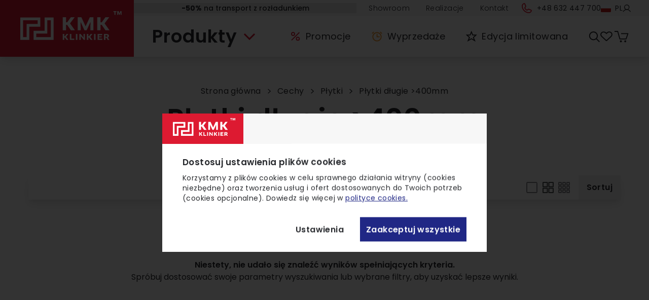

--- FILE ---
content_type: text/html; charset=utf-8
request_url: https://kmk-klinkier.pl/kategorie/plytki-dlugie-400mm-dla-architekta
body_size: 150598
content:
<!doctype html>
<html data-n-head-ssr lang="pl" data-n-head="%7B%22lang%22:%7B%22ssr%22:%22pl%22%7D%7D">
  <head >
    <meta data-n-head="ssr" charset="utf-8"><meta data-n-head="ssr" name="viewport" content="width=device-width, initial-scale=1"><meta data-n-head="ssr" data-hid="description" name="description" content="Jesteśmy branżowym liderem sprzedaży internetowej. Każdego dnia realizujemy dostawy w Twój region. 277 produktów od ręki, wybierz coś dla siebie."><meta data-n-head="ssr" name="format-detection" content="telephone=no"><meta data-n-head="ssr" data-hid="og:description" name="og:description" content="Jesteśmy branżowym liderem sprzedaży internetowej. Każdego dnia realizujemy dostawy w Twój region. 277 produktów od ręki, wybierz coś dla siebie."><meta data-n-head="ssr" data-hid="og:site_name" name="og:site_name" content="KMK-KLINKIER - Twoje Centrum Klinkieru"><meta data-n-head="ssr" data-hid="og:image" name="og:image" content="images/home-realizations-desktop.webp"><meta data-n-head="ssr" data-hid="twitter:card" name="twitter:card" content="summary_large_image"><meta data-n-head="ssr" name="google-site-verification" content="oOwZ3phHTGDLYJJFuxQOOaC_T1rOusexqR9R_jYKkwU"><meta data-n-head="ssr" data-hid="charset" charset="utf-8"><meta data-n-head="ssr" data-hid="mobile-web-app-capable" name="mobile-web-app-capable" content="yes"><meta data-n-head="ssr" data-hid="apple-mobile-web-app-title" name="apple-mobile-web-app-title" content="kmk-klinker-nuxt"><meta data-n-head="ssr" data-hid="og:type" name="og:type" property="og:type" content="website"><meta data-n-head="ssr" data-hid="title" name="title" content="Płytki długie &gt;400mm | KMK-Klinkier"><meta data-n-head="ssr" data-hid="og:title" name="og:title" content="Płytki długie &gt;400mm | KMK-Klinkier"><title>Płytki długie &gt;400mm | KMK-Klinkier</title><link data-n-head="ssr" rel="apple-touch-icon" sizes="180x180" href="/apple-touch-icon.png"><link data-n-head="ssr" rel="icon" type="image/png" sizes="32x32" href="/favicon-32x32.png"><link data-n-head="ssr" rel="icon" type="image/png" sizes="16x16" href="/favicon-16x16.png"><link data-n-head="ssr" rel="manifest" href="/site.webmanifest"><link data-n-head="ssr" data-hid="shortcut-icon" rel="shortcut icon" href="/_nuxt/icons/icon_64x64.1d50c2.png"><link data-n-head="ssr" data-hid="apple-touch-icon" rel="apple-touch-icon" href="/_nuxt/icons/icon_512x512.1d50c2.png" sizes="512x512"><link data-n-head="ssr" rel="manifest" href="/_nuxt/manifest.cb506e88.json" data-hid="manifest"><link data-n-head="ssr" rel="canonical" href="https://kmk-klinkier.pl/kategorie/plytki-dlugie-400mm-dla-architekta"><script data-n-head="ssr" data-hid="gtm-script">if(!window._gtm_init){window._gtm_init=1;(function(w,n,d,m,e,p){w[d]=(w[d]==1||n[d]=='yes'||n[d]==1||n[m]==1||(w[e]&&w[e][p]&&w[e][p]()))?1:0})(window,navigator,'doNotTrack','msDoNotTrack','external','msTrackingProtectionEnabled');(function(w,d,s,l,x,y){w[x]={};w._gtm_inject=function(i){if(w.doNotTrack||w[x][i])return;w[x][i]=1;w[l]=w[l]||[];w[l].push({'gtm.start':new Date().getTime(),event:'gtm.js'});var f=d.getElementsByTagName(s)[0],j=d.createElement(s);j.async=true;j.src='https://www.googletagmanager.com/gtm.js?id='+i;f.parentNode.insertBefore(j,f);}})(window,document,'script','dataLayer','_gtm_ids','_gtm_inject')}</script><noscript data-n-head="ssr" data-hid="305080c9"><style></style></noscript><link rel="preload" href="/_nuxt/cc106ed.js" as="script"><link rel="preload" href="/_nuxt/fea8a7b.js" as="script"><link rel="preload" href="/_nuxt/e377bd6.js" as="script"><link rel="preload" href="/_nuxt/f0af40c.js" as="script"><link rel="preload" href="/_nuxt/f4328ac.js" as="script"><link rel="preload" href="/_nuxt/15c3d5c.js" as="script"><link rel="preload" href="/_nuxt/b1ffc13.js" as="script"><link rel="preload" href="/_nuxt/75f7401.js" as="script"><link rel="preload" href="/_nuxt/6b11047.js" as="script"><link rel="preload" href="/_nuxt/82bf9d0.js" as="script"><link rel="preload" href="/_nuxt/14c8bde.js" as="script"><link rel="preload" href="/_nuxt/c3c1c32.js" as="script"><link rel="preload" href="/_nuxt/15499b8.js" as="script"><link rel="preload" href="/_nuxt/ff85902.js" as="script"><link rel="preload" href="/_nuxt/935124f.js" as="script"><link rel="preload" href="/_nuxt/cbb3dc8.js" as="script"><link rel="preload" href="/_nuxt/b492ce8.js" as="script"><link rel="preload" href="/_nuxt/2baec2d.js" as="script"><style data-vue-ssr-id="65b97e00:0 3dcd392e:0 101e86ac:0 4a8c920c:0 2ec07acc:0 2775cb6c:0 6c3eebe6:0 1f1a197f:0 89ffd476:0 3685c7e4:0 28e313e2:0 078eb0da:0">/*! tailwindcss v2.2.19 | MIT License | https://tailwindcss.com*/

/*! modern-normalize v1.1.0 | MIT License | https://github.com/sindresorhus/modern-normalize */html{-webkit-text-size-adjust:100%;line-height:1.15;-moz-tab-size:4;-o-tab-size:4;tab-size:4}body{font-family:system-ui,-apple-system,Segoe UI,Roboto,Ubuntu,Cantarell,Noto Sans,sans-serif,"Segoe UI",Helvetica,Arial,"Apple Color Emoji","Segoe UI Emoji";margin:0}hr{color:inherit;height:0}abbr[title]{text-decoration:underline;-webkit-text-decoration:underline dotted;text-decoration:underline dotted}b,strong{font-weight:bolder}code,kbd,pre,samp{font-family:ui-monospace,SFMono-Regular,Consolas,"Liberation Mono",Menlo,monospace;font-size:1em}small{font-size:80%}sub,sup{font-size:75%;line-height:0;position:relative;vertical-align:baseline}sub{bottom:-.25em}sup{top:-.5em}table{border-color:inherit;text-indent:0}button,input,optgroup,select,textarea{font-family:inherit;font-size:100%;line-height:1.15;margin:0}button,select{text-transform:none}[type=button],[type=reset],button{-webkit-appearance:button}::-moz-focus-inner{border-style:none;padding:0}legend{padding:0}progress{vertical-align:baseline}::-webkit-inner-spin-button,::-webkit-outer-spin-button{height:auto}[type=search]{-webkit-appearance:textfield;outline-offset:-2px}::-webkit-search-decoration{-webkit-appearance:none}::-webkit-file-upload-button{-webkit-appearance:button;font:inherit}summary{display:list-item}blockquote,dd,dl,figure,h1,h2,h3,h4,h5,h6,hr,p,pre{margin:0}button{background-color:transparent;background-image:none}fieldset,ol,ul{margin:0;padding:0}ol,ul{list-style:none}html{font-family:ui-sans-serif,system-ui,-apple-system,Segoe UI,Roboto,Ubuntu,Cantarell,Noto Sans,sans-serif,BlinkMacSystemFont,"Segoe UI","Helvetica Neue",Arial,"Noto Sans","Apple Color Emoji","Segoe UI Emoji","Segoe UI Symbol","Noto Color Emoji";line-height:1.5}body{font-family:inherit;line-height:inherit}*,:after,:before{border:0 solid;box-sizing:border-box}hr{border-top-width:1px}img{border-style:solid}textarea{resize:vertical}input::-moz-placeholder,textarea::-moz-placeholder{color:#9ca3af}input::-moz-placeholder, textarea::-moz-placeholder{color:#9ca3af}input::placeholder,textarea::placeholder{color:#9ca3af}[role=button],button{cursor:pointer}table{border-collapse:collapse}h1,h2,h3,h4,h5,h6{font-size:inherit;font-weight:inherit}a{color:inherit;text-decoration:inherit}button,input,optgroup,select,textarea{color:inherit;line-height:inherit;padding:0}code,kbd,pre,samp{font-family:ui-monospace,SFMono-Regular,Menlo,Monaco,Consolas,"Liberation Mono","Courier New",monospace}audio,canvas,embed,iframe,img,object,svg,video{display:block;vertical-align:middle}img,video{height:auto;max-width:100%}[hidden]{display:none}*,:after,:before{--tw-border-opacity:1;border-color:#e5e7eb;border-color:rgba(229,231,235,var(--tw-border-opacity))}[multiple],[type=date],[type=email],[type=month],[type=number],[type=password],[type=search],[type=tel],[type=text],[type=time],[type=url],select,textarea{--tw-shadow:0 0 transparent;-webkit-appearance:none;-moz-appearance:none;appearance:none;background-color:#fff;border-color:#6b7280;border-radius:0;border-width:1px;font-size:1rem;line-height:1.5rem;padding:.5rem .75rem}[multiple]:focus,[type=date]:focus,[type=email]:focus,[type=month]:focus,[type=number]:focus,[type=password]:focus,[type=search]:focus,[type=tel]:focus,[type=text]:focus,[type=time]:focus,[type=url]:focus,select:focus,textarea:focus{--tw-ring-inset:var(--tw-empty,/*!*/ /*!*/);--tw-ring-offset-width:0px;--tw-ring-offset-color:#fff;--tw-ring-color:#2563eb;--tw-ring-offset-shadow:var(--tw-ring-inset) 0 0 0 var(--tw-ring-offset-width) var(--tw-ring-offset-color);--tw-ring-shadow:var(--tw-ring-inset) 0 0 0 calc(1px + var(--tw-ring-offset-width)) var(--tw-ring-color);border-color:#2563eb;box-shadow:/*!*/ /*!*/ 0 0 0 0 #fff,/*!*/ /*!*/ 0 0 0 1px #2563eb,var(--tw-shadow);box-shadow:var(--tw-ring-offset-shadow),var(--tw-ring-shadow),var(--tw-shadow);outline:2px solid transparent;outline-offset:2px}input::-moz-placeholder,textarea::-moz-placeholder{color:#6b7280;opacity:1}input::-moz-placeholder, textarea::-moz-placeholder{color:#6b7280;opacity:1}input::placeholder,textarea::placeholder{color:#6b7280;opacity:1}::-webkit-datetime-edit-fields-wrapper{padding:0}::-webkit-date-and-time-value{min-height:1.5em}::-webkit-datetime-edit,::-webkit-datetime-edit-day-field,::-webkit-datetime-edit-hour-field,::-webkit-datetime-edit-meridiem-field,::-webkit-datetime-edit-millisecond-field,::-webkit-datetime-edit-minute-field,::-webkit-datetime-edit-month-field,::-webkit-datetime-edit-second-field,::-webkit-datetime-edit-year-field{padding-bottom:0;padding-top:0}select{color-adjust:exact;background-image:url("data:image/svg+xml;charset=utf-8,%3Csvg xmlns='http://www.w3.org/2000/svg' fill='none' viewBox='0 0 20 20'%3E%3Cpath stroke='%236b7280' stroke-linecap='round' stroke-linejoin='round' stroke-width='1.5' d='m6 8 4 4 4-4'/%3E%3C/svg%3E");background-position:right .5rem center;background-repeat:no-repeat;background-size:1.5em 1.5em;padding-right:2.5rem;-webkit-print-color-adjust:exact}[multiple]{color-adjust:initial;background-image:none;background-position:0 0;background-repeat:repeat;background-size:auto auto;background-size:initial;padding-right:.75rem;-webkit-print-color-adjust:initial}[type=checkbox],[type=radio]{color-adjust:exact;--tw-shadow:0 0 transparent;-webkit-appearance:none;-moz-appearance:none;appearance:none;background-color:#fff;background-origin:border-box;border-color:#6b7280;border-width:1px;color:#2563eb;display:inline-block;flex-shrink:0;height:1rem;padding:0;-webkit-print-color-adjust:exact;-webkit-user-select:none;-moz-user-select:none;user-select:none;vertical-align:middle;width:1rem}[type=checkbox]{border-radius:0}[type=radio]{border-radius:100%}[type=checkbox]:focus,[type=radio]:focus{--tw-ring-inset:var(--tw-empty,/*!*/ /*!*/);--tw-ring-offset-width:2px;--tw-ring-offset-color:#fff;--tw-ring-color:#2563eb;--tw-ring-offset-shadow:var(--tw-ring-inset) 0 0 0 var(--tw-ring-offset-width) var(--tw-ring-offset-color);--tw-ring-shadow:var(--tw-ring-inset) 0 0 0 calc(2px + var(--tw-ring-offset-width)) var(--tw-ring-color);box-shadow:/*!*/ /*!*/ 0 0 0 2px #fff,/*!*/ /*!*/ 0 0 0 4px #2563eb,var(--tw-shadow);box-shadow:var(--tw-ring-offset-shadow),var(--tw-ring-shadow),var(--tw-shadow);outline:2px solid transparent;outline-offset:2px}[type=checkbox]:checked,[type=radio]:checked{background-color:currentColor;background-position:50%;background-repeat:no-repeat;background-size:100% 100%;border-color:transparent}[type=checkbox]:checked{background-image:url("data:image/svg+xml;charset=utf-8,%3Csvg xmlns='http://www.w3.org/2000/svg' fill='%23fff' viewBox='0 0 16 16'%3E%3Cpath d='M12.207 4.793a1 1 0 0 1 0 1.414l-5 5a1 1 0 0 1-1.414 0l-2-2a1 1 0 0 1 1.414-1.414L6.5 9.086l4.293-4.293a1 1 0 0 1 1.414 0z'/%3E%3C/svg%3E")}[type=radio]:checked{background-image:url("data:image/svg+xml;charset=utf-8,%3Csvg xmlns='http://www.w3.org/2000/svg' fill='%23fff' viewBox='0 0 16 16'%3E%3Ccircle cx='8' cy='8' r='3'/%3E%3C/svg%3E")}[type=checkbox]:checked:focus,[type=checkbox]:checked:hover,[type=radio]:checked:focus,[type=radio]:checked:hover{background-color:currentColor;border-color:transparent}[type=checkbox]:indeterminate{background-color:currentColor;background-image:url("data:image/svg+xml;charset=utf-8,%3Csvg xmlns='http://www.w3.org/2000/svg' fill='none' viewBox='0 0 16 16'%3E%3Cpath stroke='%23fff' stroke-linecap='round' stroke-linejoin='round' stroke-width='2' d='M4 8h8'/%3E%3C/svg%3E");background-position:50%;background-repeat:no-repeat;background-size:100% 100%;border-color:transparent}[type=checkbox]:indeterminate:focus,[type=checkbox]:indeterminate:hover{background-color:currentColor;border-color:transparent}[type=file]{background:transparent none repeat 0 0/auto auto padding-box border-box scroll;background:initial;border-color:inherit;border-radius:0;border-width:0;font-size:inherit;line-height:inherit;padding:0}[type=file]:focus{outline:1px auto -webkit-focus-ring-color}.container{padding-left:1rem;padding-right:1rem;width:100%}@media (min-width:640px){.container{max-width:640px;padding-left:.5rem;padding-right:.5rem}}@media (min-width:768px){.container{max-width:768px}}@media (min-width:1024px){.container{max-width:1024px;padding-left:1rem;padding-right:1rem}}@media (min-width:1280px){.container{max-width:1280px}}@media (min-width:1440px){.container{max-width:1440px}}@media (min-width:1450px){.container{max-width:1450px}}@media (min-width:1536px){.container{max-width:1536px;padding-left:2.5rem;padding-right:2.5rem}}@media (min-width:1920px){.container{max-width:1920px}}@media (min-width:2560px){.container{max-width:2560px}}.pointer-events-none{pointer-events:none}.visible{visibility:visible}.static{position:static}.fixed{position:fixed}.absolute{position:absolute}.relative{position:relative}.sticky{position:sticky}.inset-0{bottom:0;top:0}.inset-0,.inset-x-0{left:0;right:0}.inset-x-4{left:1rem;right:1rem}.inset-y-0{bottom:0;top:0}.top-0{top:0}.top-1{top:.25rem}.top-2{top:.5rem}.top-3{top:.75rem}.top-4{top:1rem}.top-5{top:1.25rem}.top-9{top:2.25rem}.top-10{top:2.5rem}.top-20{top:5rem}.top-0\.5{top:.125rem}.top-1\.5{top:.375rem}.top-2\.5{top:.625rem}.top-3\.5{top:.875rem}.-top-0{top:0}.-top-2{top:-.5rem}.-top-4{top:-1rem}.-top-6{top:-1.5rem}.-top-8{top:-2rem}.-top-0\.5{top:-.125rem}.-top-2\.5{top:-.625rem}.top-1\/2{top:50%}.top-1\/3{top:33.333333%}.top-2\/3{top:66.666667%}.top-full{top:100%}.right-0{right:0}.right-1{right:.25rem}.right-2{right:.5rem}.right-3{right:.75rem}.right-4{right:1rem}.right-5{right:1.25rem}.right-44{right:11rem}.right-0\.5{right:.125rem}.right-3\.5{right:.875rem}.-right-1{right:-.25rem}.-right-2{right:-.5rem}.-right-3{right:-.75rem}.-right-5{right:-1.25rem}.-right-8{right:-2rem}.bottom-0{bottom:0}.bottom-2{bottom:.5rem}.bottom-8{bottom:2rem}.bottom-20{bottom:5rem}.bottom-1\/2{bottom:50%}.bottom-full{bottom:100%}.left-0{left:0}.left-1{left:.25rem}.left-2{left:.5rem}.left-4{left:1rem}.left-6{left:1.5rem}.-left-0{left:0}.-left-2{left:-.5rem}.-left-3{left:-.75rem}.-left-8{left:-2rem}.-left-0\.5{left:-.125rem}.left-1\/2{left:50%}.left-full{left:100%}.z-0{z-index:0}.z-10{z-index:10}.z-20{z-index:20}.z-25{z-index:25}.z-29{z-index:29}.z-30{z-index:30}.z-40{z-index:40}.z-50{z-index:50}.z-60{z-index:60}.d-active\:z-20[data-active],.d-error\:z-20[data-error]{z-index:20}.order-1{order:1}.order-2{order:2}.order-3{order:3}.order-4{order:4}.order-5{order:5}.order-6{order:6}.order-7{order:7}.order-8{order:8}.order-9{order:9}.order-10{order:10}.order-first{order:-9999}.order-last{order:9999}.col-span-1{grid-column:span 1/span 1}.col-span-2{grid-column:span 2/span 2}.col-span-4{grid-column:span 4/span 4}.col-span-6{grid-column:span 6/span 6}.col-span-8{grid-column:span 8/span 8}.col-span-10{grid-column:span 10/span 10}.col-span-12{grid-column:span 12/span 12}.m-auto{margin:auto}.-m-0{margin:0}.-m-0\.5{margin:-.125rem}.mx-0{margin-left:0;margin-right:0}.mx-1{margin-left:.25rem;margin-right:.25rem}.mx-2{margin-left:.5rem;margin-right:.5rem}.mx-4{margin-left:1rem;margin-right:1rem}.mx-6{margin-left:1.5rem;margin-right:1.5rem}.mx-10{margin-left:2.5rem;margin-right:2.5rem}.mx-14{margin-left:3.5rem;margin-right:3.5rem}.mx-auto{margin-left:auto;margin-right:auto}.mx-1\.5{margin-left:.375rem;margin-right:.375rem}.mx-2\.5{margin-left:.625rem;margin-right:.625rem}.-mx-4{margin-left:-1rem;margin-right:-1rem}.my-3{margin-bottom:.75rem;margin-top:.75rem}.my-4{margin-bottom:1rem;margin-top:1rem}.my-5{margin-bottom:1.25rem;margin-top:1.25rem}.my-6{margin-bottom:1.5rem;margin-top:1.5rem}.my-8{margin-bottom:2rem;margin-top:2rem}.my-12{margin-bottom:3rem;margin-top:3rem}.my-auto{margin-bottom:auto;margin-top:auto}.d-active\:my-0[data-active]{margin-bottom:0;margin-top:0}.mt-0{margin-top:0}.mt-1{margin-top:.25rem}.mt-2{margin-top:.5rem}.mt-3{margin-top:.75rem}.mt-4{margin-top:1rem}.mt-5{margin-top:1.25rem}.mt-6{margin-top:1.5rem}.mt-7{margin-top:1.75rem}.mt-8{margin-top:2rem}.mt-9{margin-top:2.25rem}.mt-10{margin-top:2.5rem}.mt-11{margin-top:2.75rem}.mt-12{margin-top:3rem}.mt-14{margin-top:3.5rem}.mt-16{margin-top:4rem}.mt-17{margin-top:4.3rem}.mt-20{margin-top:5rem}.mt-24{margin-top:6rem}.mt-auto{margin-top:auto}.mt-0\.5{margin-top:.125rem}.mt-1\.5{margin-top:.375rem}.mt-2\.5{margin-top:.625rem}.mt-3\.5{margin-top:.875rem}.-mt-0{margin-top:0}.-mt-1{margin-top:-.25rem}.-mt-2{margin-top:-.5rem}.-mt-4{margin-top:-1rem}.-mt-6{margin-top:-1.5rem}.-mt-0\.5{margin-top:-.125rem}.mr-0{margin-right:0}.mr-1{margin-right:.25rem}.mr-2{margin-right:.5rem}.mr-3{margin-right:.75rem}.mr-4{margin-right:1rem}.mr-6{margin-right:1.5rem}.mr-0\.5{margin-right:.125rem}.mr-1\.5{margin-right:.375rem}.-mr-1{margin-right:-.25rem}.mr-3\.25{margin-right:.8125rem}.mb-0{margin-bottom:0}.mb-1{margin-bottom:.25rem}.mb-2{margin-bottom:.5rem}.mb-3{margin-bottom:.75rem}.mb-4{margin-bottom:1rem}.mb-5{margin-bottom:1.25rem}.mb-6{margin-bottom:1.5rem}.mb-7{margin-bottom:1.75rem}.mb-8{margin-bottom:2rem}.mb-9{margin-bottom:2.25rem}.mb-10{margin-bottom:2.5rem}.mb-11{margin-bottom:2.75rem}.mb-12{margin-bottom:3rem}.mb-14{margin-bottom:3.5rem}.mb-20{margin-bottom:5rem}.mb-24{margin-bottom:6rem}.mb-32{margin-bottom:8rem}.mb-40{margin-bottom:10rem}.mb-48{margin-bottom:12rem}.mb-0\.5{margin-bottom:.125rem}.mb-1\.5{margin-bottom:.375rem}.mb-2\.5{margin-bottom:.625rem}.mb-3\.5{margin-bottom:.875rem}.-mb-0{margin-bottom:0}.-mb-1{margin-bottom:-.25rem}.-mb-2{margin-bottom:-.5rem}.-mb-3{margin-bottom:-.75rem}.-mb-0\.5{margin-bottom:-.125rem}.mb-1\.25{margin-bottom:.3125rem}.ml-0{margin-left:0}.ml-1{margin-left:.25rem}.ml-2{margin-left:.5rem}.ml-4{margin-left:1rem}.ml-10{margin-left:2.5rem}.ml-0\.5{margin-left:.125rem}.-ml-0{margin-left:0}.-ml-1{margin-left:-.25rem}.-ml-2{margin-left:-.5rem}.-ml-10{margin-left:-2.5rem}.-ml-0\.5{margin-left:-.125rem}.d-active\:-mt-0[data-active]{margin-top:0}.d-active\:-mt-0\.5[data-active]{margin-top:-.125rem}.d-active\:-mr-10[data-active]{margin-right:-2.5rem}.d-active\:ml-14[data-active]{margin-left:3.5rem}.block{display:block}.inline-block{display:inline-block}.flex{display:flex}.inline-flex{display:inline-flex}.table{display:table}.grid{display:grid}.contents{display:contents}.hidden{display:none}.group:hover .group-hover\:block{display:block}.group:hover .group-hover\:flex{display:flex}.h-0{height:0}.h-1{height:.25rem}.h-2{height:.5rem}.h-3{height:.75rem}.h-4{height:1rem}.h-5{height:1.25rem}.h-6{height:1.5rem}.h-7{height:1.75rem}.h-8{height:2rem}.h-9{height:2.25rem}.h-10{height:2.5rem}.h-11{height:2.75rem}.h-12{height:3rem}.h-14{height:3.5rem}.h-15{height:3.75rem}.h-16{height:4rem}.h-17{height:4.25rem}.h-18{height:4.5rem}.h-19{height:4.75rem}.h-20{height:5rem}.h-21{height:5.25rem}.h-22{height:5.5rem}.h-24{height:6rem}.h-28{height:7rem}.h-30{height:7.5rem}.h-32{height:8rem}.h-36{height:9rem}.h-40{height:10rem}.h-42{height:10.5rem}.h-44{height:11rem}.h-50{height:12.5rem}.h-52{height:13rem}.h-60{height:15rem}.h-72{height:18rem}.h-80{height:20rem}.h-86{height:21.5rem}.h-90{height:22.5rem}.h-96{height:24rem}.h-152{height:38rem}.h-auto{height:auto}.h-0\.5{height:.125rem}.h-3\.5{height:.875rem}.h-1\/2{height:50%}.h-2\/3{height:66.666667%}.h-3\/4{height:75%}.h-5\/6{height:83.333333%}.h-full{height:100%}.h-screen{height:100vh}.h-1\.75{height:.4375rem}.h-3\.25{height:.8125rem}.h-3\.75{height:.906rem}.h-12\.5{height:3.25rem}.h-14\.5{height:3.75rem}.h-130-screen-width{height:130vw}.d-active\:h-18[data-active]{height:4.5rem}.max-h-12{max-height:3rem}.max-h-15{max-height:3.75rem}.max-h-18{max-height:4.5rem}.max-h-20{max-height:5rem}.max-h-25{max-height:6.25rem}.max-h-72{max-height:18rem}.max-h-80{max-height:20rem}.max-h-96{max-height:24rem}.max-h-100{max-height:25rem}.max-h-105{max-height:26rem}.max-h-107{max-height:26.875rem}.max-h-110{max-height:27.5rem}.max-h-120{max-height:30rem}.max-h-132{max-height:33.125rem}.max-h-142{max-height:35.5rem}.max-h-146{max-height:36.5rem}.max-h-152{max-height:38rem}.max-h-250{max-height:62.5rem}.max-h-full{max-height:100%}.max-h-104\.25{max-height:26.0625rem}.min-h-12{min-height:3rem}.min-h-15{min-height:3.75rem}.min-h-32{min-height:8rem}.min-h-86{min-height:21.5rem}.min-h-112{min-height:28rem}.min-h-full{min-height:100%}.min-h-screen{min-height:100vh}.min-h-11\.25{min-height:2.8125rem}.w-1{width:.25rem}.w-2{width:.5rem}.w-3{width:.75rem}.w-4{width:1rem}.w-5{width:1.25rem}.w-6{width:1.5rem}.w-7{width:1.75rem}.w-8{width:2rem}.w-9{width:2.25rem}.w-10{width:2.5rem}.w-11{width:2.75rem}.w-12{width:3rem}.w-14{width:3.5rem}.w-15{width:3.75rem}.w-16{width:4rem}.w-18{width:4.5rem}.w-19{width:4.75rem}.w-20{width:5rem}.w-21{width:5.25rem}.w-22{width:5.5rem}.w-24{width:6rem}.w-26{width:6.5rem}.w-28{width:7rem}.w-32{width:8rem}.w-34{width:8.5rem}.w-36{width:9rem}.w-40{width:10rem}.w-44{width:11rem}.w-48{width:12rem}.w-50{width:12.5rem}.w-55{width:14.125rem}.w-56{width:14rem}.w-60{width:15rem}.w-64{width:16rem}.w-66{width:16.5rem}.w-71{width:17.75rem}.w-auto{width:auto}.w-1\.5{width:.375rem}.w-3\.5{width:.875rem}.w-1\/2{width:50%}.w-1\/3{width:33.333333%}.w-2\/3{width:66.666667%}.w-3\/4{width:75%}.w-1\/5{width:20%}.w-2\/5{width:40%}.w-3\/5{width:60%}.w-4\/5{width:80%}.w-1\/6{width:16.666667%}.w-4\/6{width:66.666667%}.w-5\/6{width:83.333333%}.w-2\/12{width:16.666667%}.w-3\/12{width:25%}.w-4\/12{width:33.333333%}.w-5\/12{width:41.666667%}.w-6\/12{width:50%}.w-7\/12{width:58.333333%}.w-9\/12{width:75%}.w-10\/12{width:83.333333%}.w-11\/12{width:91.666667%}.w-full{width:100%}.w-min{width:-moz-min-content;width:min-content}.w-max{width:-moz-max-content;width:max-content}.w-1\.75{width:.4375rem}.w-3\.25{width:.8125rem}.w-3\.75{width:.906rem}.w-4\.25{width:1.062rem}.w-5\.5{width:1.375rem}.w-8\.3{width:2.075rem}.w-14\.5{width:3.75rem}.w-full-6{width:calc(100% + 1.5rem)}.w-full-1\.5x{width:150%}.d-active\:w-0[data-active]{width:0}.d-active\:w-11\/12[data-active]{width:91.666667%}.min-w-4{min-width:1rem}.min-w-14{min-width:3.5rem}.min-w-16{min-width:4rem}.min-w-32{min-width:8rem}.min-w-53{min-width:13.25rem}.min-w-56{min-width:14rem}.min-w-60{min-width:15rem}.min-w-64{min-width:16rem}.min-w-80{min-width:20rem}.min-w-90{min-width:22.5rem}.min-w-full{min-width:100%}.min-w-1\.5{min-width:.375rem}.min-w-118\.5{min-width:29.625rem}.min-w-layout{min-width:90rem}.max-w-72{max-width:4.5rem}.max-w-120{max-width:7.5rem}.max-w-184{max-width:11.5rem}.max-w-256{max-width:16rem}.max-w-262{max-width:16.375rem}.max-w-lg{max-width:22rem}.max-w-full{max-width:100%}.max-w-1\.5xl{max-width:26.25rem}.max-w-2xl{max-width:28rem}.max-w-2\.5xl{max-width:33.125rem}.max-w-4xl{max-width:40.25rem}.max-w-browser{max-width:73.5rem}.max-w-quotation{max-width:75.5rem}.max-w-layout-video-player{max-width:83.5rem}.max-w-layout{max-width:90rem}.flex-1{flex:1 1 0%}.flex-auto{flex:1 1 auto}.flex-none{flex:none}.flex-shrink-0{flex-shrink:0}.flex-grow{flex-grow:1}.origin-center{transform-origin:center}.origin-top-right{transform-origin:top right}.origin-top-left{transform-origin:top left}.transform{--tw-translate-x:0;--tw-translate-y:0;--tw-rotate:0;--tw-skew-x:0;--tw-skew-y:0;--tw-scale-x:1;--tw-scale-y:1;transform:translateX(0) translateY(0) rotate(0) skewX(0) skewY(0) scaleX(1) scaleY(1);transform:translateX(var(--tw-translate-x)) translateY(var(--tw-translate-y)) rotate(var(--tw-rotate)) skewX(var(--tw-skew-x)) skewY(var(--tw-skew-y)) scaleX(var(--tw-scale-x)) scaleY(var(--tw-scale-y))}.translate-x-0{--tw-translate-x:0px}.-translate-x-1\/2{--tw-translate-x:-50%}.translate-y-0{--tw-translate-y:0px}.translate-y-1{--tw-translate-y:0.25rem}.-translate-y-8{--tw-translate-y:-2rem}.-translate-y-9{--tw-translate-y:-2.25rem}.-translate-y-12{--tw-translate-y:-3rem}.translate-y-1\/2{--tw-translate-y:50%}.-translate-y-1\/2{--tw-translate-y:-50%}.d-checked\:translate-x-5[data-checked]{--tw-translate-x:1.25rem}.hover\:translate-x-1:hover{--tw-translate-x:0.25rem}.hover\:translate-x-1\.5:hover{--tw-translate-x:0.375rem}.rotate-90{--tw-rotate:90deg}.rotate-180{--tw-rotate:180deg}@keyframes spin{to{transform:rotate(1turn)}}@keyframes ping{75%,to{opacity:0;transform:scale(2)}}@keyframes pulse{50%{opacity:.5}}@keyframes bounce{0%,to{animation-timing-function:cubic-bezier(.8,0,1,1);transform:translateY(-25%)}50%{animation-timing-function:cubic-bezier(0,0,.2,1);transform:none}}@keyframes throw{0%{transform:translateX(0)}50%{transform:translateX(.75rem)}to{transform:translateX(0)}}.animate-pulse{animation:pulse 2s cubic-bezier(.4,0,.6,1) infinite}.cursor-default{cursor:default}.cursor-pointer,.d-active\:cursor-pointer[data-active]{cursor:pointer}.disabled\:cursor-not-allowed:disabled{cursor:not-allowed}.select-none{-webkit-user-select:none;-moz-user-select:none;user-select:none}.resize-none{resize:none}.resize{resize:both}.list-none{list-style-type:none}.appearance-none{-webkit-appearance:none;-moz-appearance:none;appearance:none}.grid-cols-1{grid-template-columns:repeat(1,minmax(0,1fr))}.grid-cols-2{grid-template-columns:repeat(2,minmax(0,1fr))}.grid-cols-3{grid-template-columns:repeat(3,minmax(0,1fr))}.grid-cols-4{grid-template-columns:repeat(4,minmax(0,1fr))}.grid-cols-5{grid-template-columns:repeat(5,minmax(0,1fr))}.grid-cols-6{grid-template-columns:repeat(6,minmax(0,1fr))}.grid-cols-7{grid-template-columns:repeat(7,minmax(0,1fr))}.grid-cols-12{grid-template-columns:repeat(12,minmax(0,1fr))}.flex-row{flex-direction:row}.flex-row-reverse{flex-direction:row-reverse}.flex-col{flex-direction:column}.flex-col-reverse{flex-direction:column-reverse}.flex-wrap{flex-wrap:wrap}.flex-nowrap{flex-wrap:nowrap}.content-center{align-content:center}.content-between{align-content:space-between}.items-start{align-items:flex-start}.items-end{align-items:flex-end}.items-center{align-items:center}.items-stretch{align-items:stretch}.justify-start{justify-content:flex-start}.justify-end{justify-content:flex-end}.justify-center{justify-content:center}.justify-between{justify-content:space-between}.justify-around{justify-content:space-around}.justify-evenly{justify-content:space-evenly}.first\:justify-start:first-child{justify-content:flex-start}.d-active\:justify-end[data-active],.last\:justify-end:last-child{justify-content:flex-end}.d-active\:justify-center[data-active]{justify-content:center}.d-active\:justify-between[data-active]{justify-content:space-between}.gap-0{gap:0}.gap-1{gap:.25rem}.gap-2{gap:.5rem}.gap-3{gap:.75rem}.gap-4{gap:1rem}.gap-5{gap:1.25rem}.gap-6{gap:1.5rem}.gap-px{gap:1px}.gap-0\.5{gap:.125rem}.gap-1\.5{gap:.375rem}.gap-2\.5{gap:.625rem}.gap-3\.5{gap:.875rem}.gap-x-0{-moz-column-gap:0;column-gap:0}.gap-x-1{-moz-column-gap:.25rem;column-gap:.25rem}.gap-x-2{-moz-column-gap:.5rem;column-gap:.5rem}.gap-x-4{-moz-column-gap:1rem;column-gap:1rem}.gap-x-5{-moz-column-gap:1.25rem;column-gap:1.25rem}.gap-x-6{-moz-column-gap:1.5rem;column-gap:1.5rem}.gap-x-0\.5{-moz-column-gap:.125rem;column-gap:.125rem}.gap-y-1{row-gap:.25rem}.gap-y-2{row-gap:.5rem}.gap-y-3{row-gap:.75rem}.gap-y-4{row-gap:1rem}.gap-y-6{row-gap:1.5rem}.gap-y-7{row-gap:1.75rem}.gap-y-8{row-gap:2rem}.gap-y-14{row-gap:3.5rem}.gap-y-1\.5{row-gap:.375rem}.gap-y-3\.5{row-gap:.875rem}.space-x-0>:not([hidden])~:not([hidden]){--tw-space-x-reverse:0;margin-left:0;margin-left:calc(0px*(1 - var(--tw-space-x-reverse)));margin-right:0;margin-right:calc(0px*var(--tw-space-x-reverse))}.space-x-1>:not([hidden])~:not([hidden]){--tw-space-x-reverse:0;margin-left:.25rem;margin-left:calc(.25rem*(1 - var(--tw-space-x-reverse)));margin-right:0;margin-right:calc(.25rem*var(--tw-space-x-reverse))}.space-x-2>:not([hidden])~:not([hidden]){--tw-space-x-reverse:0;margin-left:.5rem;margin-left:calc(.5rem*(1 - var(--tw-space-x-reverse)));margin-right:0;margin-right:calc(.5rem*var(--tw-space-x-reverse))}.space-x-3>:not([hidden])~:not([hidden]){--tw-space-x-reverse:0;margin-left:.75rem;margin-left:calc(.75rem*(1 - var(--tw-space-x-reverse)));margin-right:0;margin-right:calc(.75rem*var(--tw-space-x-reverse))}.space-x-4>:not([hidden])~:not([hidden]){--tw-space-x-reverse:0;margin-left:1rem;margin-left:calc(1rem*(1 - var(--tw-space-x-reverse)));margin-right:0;margin-right:calc(1rem*var(--tw-space-x-reverse))}.space-x-5>:not([hidden])~:not([hidden]){--tw-space-x-reverse:0;margin-left:1.25rem;margin-left:calc(1.25rem*(1 - var(--tw-space-x-reverse)));margin-right:0;margin-right:calc(1.25rem*var(--tw-space-x-reverse))}.space-x-6>:not([hidden])~:not([hidden]){--tw-space-x-reverse:0;margin-left:1.5rem;margin-left:calc(1.5rem*(1 - var(--tw-space-x-reverse)));margin-right:0;margin-right:calc(1.5rem*var(--tw-space-x-reverse))}.space-x-7>:not([hidden])~:not([hidden]){--tw-space-x-reverse:0;margin-left:1.75rem;margin-left:calc(1.75rem*(1 - var(--tw-space-x-reverse)));margin-right:0;margin-right:calc(1.75rem*var(--tw-space-x-reverse))}.space-x-8>:not([hidden])~:not([hidden]){--tw-space-x-reverse:0;margin-left:2rem;margin-left:calc(2rem*(1 - var(--tw-space-x-reverse)));margin-right:0;margin-right:calc(2rem*var(--tw-space-x-reverse))}.space-x-10>:not([hidden])~:not([hidden]){--tw-space-x-reverse:0;margin-left:2.5rem;margin-left:calc(2.5rem*(1 - var(--tw-space-x-reverse)));margin-right:0;margin-right:calc(2.5rem*var(--tw-space-x-reverse))}.space-x-12>:not([hidden])~:not([hidden]){--tw-space-x-reverse:0;margin-left:3rem;margin-left:calc(3rem*(1 - var(--tw-space-x-reverse)));margin-right:0;margin-right:calc(3rem*var(--tw-space-x-reverse))}.space-x-0\.5>:not([hidden])~:not([hidden]){--tw-space-x-reverse:0;margin-left:.125rem;margin-left:calc(.125rem*(1 - var(--tw-space-x-reverse)));margin-right:0;margin-right:calc(.125rem*var(--tw-space-x-reverse))}.space-x-1\.5>:not([hidden])~:not([hidden]){--tw-space-x-reverse:0;margin-left:.375rem;margin-left:calc(.375rem*(1 - var(--tw-space-x-reverse)));margin-right:0;margin-right:calc(.375rem*var(--tw-space-x-reverse))}.space-x-2\.5>:not([hidden])~:not([hidden]){--tw-space-x-reverse:0;margin-left:.625rem;margin-left:calc(.625rem*(1 - var(--tw-space-x-reverse)));margin-right:0;margin-right:calc(.625rem*var(--tw-space-x-reverse))}.space-x-3\.5>:not([hidden])~:not([hidden]){--tw-space-x-reverse:0;margin-left:.875rem;margin-left:calc(.875rem*(1 - var(--tw-space-x-reverse)));margin-right:0;margin-right:calc(.875rem*var(--tw-space-x-reverse))}.space-y-0>:not([hidden])~:not([hidden]){--tw-space-y-reverse:0;margin-bottom:0;margin-bottom:calc(0px*var(--tw-space-y-reverse));margin-top:0;margin-top:calc(0px*(1 - var(--tw-space-y-reverse)))}.space-y-1>:not([hidden])~:not([hidden]){--tw-space-y-reverse:0;margin-bottom:0;margin-bottom:calc(.25rem*var(--tw-space-y-reverse));margin-top:.25rem;margin-top:calc(.25rem*(1 - var(--tw-space-y-reverse)))}.space-y-2>:not([hidden])~:not([hidden]){--tw-space-y-reverse:0;margin-bottom:0;margin-bottom:calc(.5rem*var(--tw-space-y-reverse));margin-top:.5rem;margin-top:calc(.5rem*(1 - var(--tw-space-y-reverse)))}.space-y-3>:not([hidden])~:not([hidden]){--tw-space-y-reverse:0;margin-bottom:0;margin-bottom:calc(.75rem*var(--tw-space-y-reverse));margin-top:.75rem;margin-top:calc(.75rem*(1 - var(--tw-space-y-reverse)))}.space-y-4>:not([hidden])~:not([hidden]){--tw-space-y-reverse:0;margin-bottom:0;margin-bottom:calc(1rem*var(--tw-space-y-reverse));margin-top:1rem;margin-top:calc(1rem*(1 - var(--tw-space-y-reverse)))}.space-y-5>:not([hidden])~:not([hidden]){--tw-space-y-reverse:0;margin-bottom:0;margin-bottom:calc(1.25rem*var(--tw-space-y-reverse));margin-top:1.25rem;margin-top:calc(1.25rem*(1 - var(--tw-space-y-reverse)))}.space-y-6>:not([hidden])~:not([hidden]){--tw-space-y-reverse:0;margin-bottom:0;margin-bottom:calc(1.5rem*var(--tw-space-y-reverse));margin-top:1.5rem;margin-top:calc(1.5rem*(1 - var(--tw-space-y-reverse)))}.space-y-7>:not([hidden])~:not([hidden]){--tw-space-y-reverse:0;margin-bottom:0;margin-bottom:calc(1.75rem*var(--tw-space-y-reverse));margin-top:1.75rem;margin-top:calc(1.75rem*(1 - var(--tw-space-y-reverse)))}.space-y-8>:not([hidden])~:not([hidden]){--tw-space-y-reverse:0;margin-bottom:0;margin-bottom:calc(2rem*var(--tw-space-y-reverse));margin-top:2rem;margin-top:calc(2rem*(1 - var(--tw-space-y-reverse)))}.space-y-9>:not([hidden])~:not([hidden]){--tw-space-y-reverse:0;margin-bottom:0;margin-bottom:calc(2.25rem*var(--tw-space-y-reverse));margin-top:2.25rem;margin-top:calc(2.25rem*(1 - var(--tw-space-y-reverse)))}.space-y-0\.5>:not([hidden])~:not([hidden]){--tw-space-y-reverse:0;margin-bottom:0;margin-bottom:calc(.125rem*var(--tw-space-y-reverse));margin-top:.125rem;margin-top:calc(.125rem*(1 - var(--tw-space-y-reverse)))}.space-y-1\.5>:not([hidden])~:not([hidden]){--tw-space-y-reverse:0;margin-bottom:0;margin-bottom:calc(.375rem*var(--tw-space-y-reverse));margin-top:.375rem;margin-top:calc(.375rem*(1 - var(--tw-space-y-reverse)))}.space-y-2\.5>:not([hidden])~:not([hidden]){--tw-space-y-reverse:0;margin-bottom:0;margin-bottom:calc(.625rem*var(--tw-space-y-reverse));margin-top:.625rem;margin-top:calc(.625rem*(1 - var(--tw-space-y-reverse)))}.space-y-3\.5>:not([hidden])~:not([hidden]){--tw-space-y-reverse:0;margin-bottom:0;margin-bottom:calc(.875rem*var(--tw-space-y-reverse));margin-top:.875rem;margin-top:calc(.875rem*(1 - var(--tw-space-y-reverse)))}.-space-y-0>:not([hidden])~:not([hidden]){--tw-space-y-reverse:0;margin-bottom:0;margin-bottom:calc(0px*var(--tw-space-y-reverse));margin-top:0;margin-top:calc(0px*(1 - var(--tw-space-y-reverse)))}.-space-y-1>:not([hidden])~:not([hidden]){--tw-space-y-reverse:0;margin-bottom:0;margin-bottom:calc(-.25rem*var(--tw-space-y-reverse));margin-top:-.25rem;margin-top:calc(-.25rem*(1 - var(--tw-space-y-reverse)))}.-space-y-0\.5>:not([hidden])~:not([hidden]){--tw-space-y-reverse:0;margin-bottom:0;margin-bottom:calc(-.125rem*var(--tw-space-y-reverse));margin-top:-.125rem;margin-top:calc(-.125rem*(1 - var(--tw-space-y-reverse)))}.space-x-reverse>:not([hidden])~:not([hidden]){--tw-space-x-reverse:1}.self-end{align-self:flex-end}.justify-self-start{justify-self:start}.justify-self-end{justify-self:end}.justify-self-center{justify-self:center}.overflow-auto{overflow:auto}.overflow-hidden{overflow:hidden}.overflow-x-auto{overflow-x:auto}.overflow-y-auto{overflow-y:auto}.overflow-x-hidden{overflow-x:hidden}.overflow-y-scroll{overflow-y:scroll}.overscroll-contain{overscroll-behavior:contain}.truncate{overflow:hidden;text-overflow:ellipsis}.truncate,.whitespace-nowrap{white-space:nowrap}.break-words{word-wrap:break-word}.rounded-none{border-radius:0}.rounded{border-radius:.25rem}.rounded-full{border-radius:9999px}.rounded-r-full{border-bottom-right-radius:9999px;border-top-right-radius:9999px}.rounded-l-full{border-bottom-left-radius:9999px;border-top-left-radius:9999px}.border-2{border-width:2px}.border-3{border-width:3px}.border-4{border-width:4px}.border-8{border-width:8px}.border{border-width:1px}.d-active\:border-0[data-active]{border-width:0}.d-active\:border-2[data-active],.d-error\:border-2[data-error]{border-width:2px}.border-t-0{border-top-width:0}.border-t-2{border-top-width:2px}.border-t-4{border-top-width:4px}.border-t{border-top-width:1px}.border-r-0{border-right-width:0}.border-r-2{border-right-width:2px}.border-r{border-right-width:1px}.border-b-0{border-bottom-width:0}.border-b-2{border-bottom-width:2px}.border-b-3{border-bottom-width:3px}.border-b-4{border-bottom-width:4px}.border-b-7{border-bottom-width:6px}.border-b{border-bottom-width:1px}.border-l-0{border-left-width:0}.border-l-2{border-left-width:2px}.border-l-4{border-left-width:4px}.border-l-12{border-left-width:12px}.border-l-16{border-left-width:16px}.border-l{border-left-width:1px}.first\:border-t-2:first-child{border-top-width:2px}.border-solid{border-style:solid}.border-none{border-style:none}.border-transparent{border-color:transparent}.border-white{--tw-border-opacity:1;border-color:#fff;border-color:rgba(255,255,255,var(--tw-border-opacity))}.border-gray-200{--tw-border-opacity:1;border-color:#e5e7eb;border-color:rgba(229,231,235,var(--tw-border-opacity))}.border-gray-light{--tw-border-opacity:1;border-color:#cdcecf;border-color:rgba(205,206,207,var(--tw-border-opacity))}.border-gray-dark{--tw-border-opacity:1;border-color:#282a2e;border-color:rgba(40,42,46,var(--tw-border-opacity))}.border-gray-graphite{--tw-border-opacity:1;border-color:#555;border-color:rgba(85,85,85,var(--tw-border-opacity))}.border-primary{--tw-border-opacity:1;border-color:#dd1a31;border-color:rgba(221,26,49,var(--tw-border-opacity))}.border-primary-light{--tw-border-opacity:1;border-color:#ea6272;border-color:rgba(234,98,114,var(--tw-border-opacity))}.border-secondary{--tw-border-opacity:1;border-color:#f7f7f7;border-color:rgba(247,247,247,var(--tw-border-opacity))}.border-secondary-light{--tw-border-opacity:1;border-color:#f0f0f0;border-color:rgba(240,240,240,var(--tw-border-opacity))}.border-secondary-dark{--tw-border-opacity:1;border-color:#afb0b2;border-color:rgba(175,176,178,var(--tw-border-opacity))}.border-secondary-gray{--tw-border-opacity:1;border-color:#e1e1e2;border-color:rgba(225,225,226,var(--tw-border-opacity))}.border-navy-blue{--tw-border-opacity:1;border-color:#202785;border-color:rgba(32,39,133,var(--tw-border-opacity))}.d-checked\:border-gray[data-checked]{--tw-border-opacity:1;border-color:#87888c;border-color:rgba(135,136,140,var(--tw-border-opacity))}.d-checked\:border-primary[data-checked]{--tw-border-opacity:1;border-color:#dd1a31;border-color:rgba(221,26,49,var(--tw-border-opacity))}.d-checked\:border-navy-blue[data-checked]{--tw-border-opacity:1;border-color:#202785;border-color:rgba(32,39,133,var(--tw-border-opacity))}.group:hover .group-hover\:border-gray-light{--tw-border-opacity:1;border-color:#cdcecf;border-color:rgba(205,206,207,var(--tw-border-opacity))}.group:hover .group-hover\:border-gray-dark{--tw-border-opacity:1;border-color:#282a2e;border-color:rgba(40,42,46,var(--tw-border-opacity))}.focus\:border-transparent:focus{border-color:transparent}.focus\:border-gray-light:focus{--tw-border-opacity:1;border-color:#cdcecf;border-color:rgba(205,206,207,var(--tw-border-opacity))}.focus\:border-gray-dark:focus{--tw-border-opacity:1;border-color:#282a2e;border-color:rgba(40,42,46,var(--tw-border-opacity))}.focus\:border-secondary-light:focus{--tw-border-opacity:1;border-color:#f0f0f0;border-color:rgba(240,240,240,var(--tw-border-opacity))}.focus\:border-secondary-dark:focus{--tw-border-opacity:1;border-color:#afb0b2;border-color:rgba(175,176,178,var(--tw-border-opacity))}.d-active\:border-black[data-active]{--tw-border-opacity:1;border-color:#000;border-color:rgba(0,0,0,var(--tw-border-opacity))}.d-active\:border-gray-light[data-active]{--tw-border-opacity:1;border-color:#cdcecf;border-color:rgba(205,206,207,var(--tw-border-opacity))}.d-active\:border-gray-dark[data-active]{--tw-border-opacity:1;border-color:#282a2e;border-color:rgba(40,42,46,var(--tw-border-opacity))}.d-active\:border-green[data-active]{--tw-border-opacity:1;border-color:#0ca85d;border-color:rgba(12,168,93,var(--tw-border-opacity))}.d-active\:border-primary[data-active]{--tw-border-opacity:1;border-color:#dd1a31;border-color:rgba(221,26,49,var(--tw-border-opacity))}.d-active\:border-secondary[data-active]{--tw-border-opacity:1;border-color:#f7f7f7;border-color:rgba(247,247,247,var(--tw-border-opacity))}.d-active\:border-navy-blue[data-active]{--tw-border-opacity:1;border-color:#202785;border-color:rgba(32,39,133,var(--tw-border-opacity))}.d-error\:border-red-400[data-error]{--tw-border-opacity:1;border-color:#f87171;border-color:rgba(248,113,113,var(--tw-border-opacity))}.d-error\:border-red-500[data-error]{--tw-border-opacity:1;border-color:#ef4444;border-color:rgba(239,68,68,var(--tw-border-opacity))}.border-opacity-30{--tw-border-opacity:0.3}.bg-transparent{background-color:transparent}.bg-black{--tw-bg-opacity:1;background-color:#000;background-color:rgba(0,0,0,var(--tw-bg-opacity))}.bg-black-opaque{background-color:rgba(0,0,0,.3)}.bg-white{--tw-bg-opacity:1;background-color:#fff;background-color:rgba(255,255,255,var(--tw-bg-opacity))}.bg-gray-100{--tw-bg-opacity:1;background-color:#f3f4f6;background-color:rgba(243,244,246,var(--tw-bg-opacity))}.bg-gray-200{--tw-bg-opacity:1;background-color:#e5e7eb;background-color:rgba(229,231,235,var(--tw-bg-opacity))}.bg-gray{--tw-bg-opacity:1;background-color:#87888c;background-color:rgba(135,136,140,var(--tw-bg-opacity))}.bg-gray-light{--tw-bg-opacity:1;background-color:#cdcecf;background-color:rgba(205,206,207,var(--tw-bg-opacity))}.bg-gray-dark{--tw-bg-opacity:1;background-color:#282a2e;background-color:rgba(40,42,46,var(--tw-bg-opacity))}.bg-gray-graphite{--tw-bg-opacity:1;background-color:#555;background-color:rgba(85,85,85,var(--tw-bg-opacity))}.bg-gray-chinese-silver{--tw-bg-opacity:1;background-color:#ccc;background-color:rgba(204,204,204,var(--tw-bg-opacity))}.bg-gray-five{--tw-bg-opacity:1;background-color:#cecfd0;background-color:rgba(206,207,208,var(--tw-bg-opacity))}.bg-red-dark{--tw-bg-opacity:1;background-color:#91201a;background-color:rgba(145,32,26,var(--tw-bg-opacity))}.bg-yellow{--tw-bg-opacity:1;background-color:#fec932;background-color:rgba(254,201,50,var(--tw-bg-opacity))}.bg-green{--tw-bg-opacity:1;background-color:#0ca85d;background-color:rgba(12,168,93,var(--tw-bg-opacity))}.bg-primary{--tw-bg-opacity:1;background-color:#dd1a31;background-color:rgba(221,26,49,var(--tw-bg-opacity))}.bg-primary-dark{--tw-bg-opacity:1;background-color:#bf1e32;background-color:rgba(191,30,50,var(--tw-bg-opacity))}.bg-secondary{--tw-bg-opacity:1;background-color:#f7f7f7;background-color:rgba(247,247,247,var(--tw-bg-opacity))}.bg-secondary-brighter{--tw-bg-opacity:1;background-color:#fdfdfd;background-color:rgba(253,253,253,var(--tw-bg-opacity))}.bg-secondary-light{--tw-bg-opacity:1;background-color:#f0f0f0;background-color:rgba(240,240,240,var(--tw-bg-opacity))}.bg-secondary-dark{--tw-bg-opacity:1;background-color:#afb0b2;background-color:rgba(175,176,178,var(--tw-bg-opacity))}.bg-secondary-gray{--tw-bg-opacity:1;background-color:#e1e1e2;background-color:rgba(225,225,226,var(--tw-bg-opacity))}.bg-brown{--tw-bg-opacity:1;background-color:#72433a;background-color:rgba(114,67,58,var(--tw-bg-opacity))}.bg-brown-dark{--tw-bg-opacity:1;background-color:#950633;background-color:rgba(149,6,51,var(--tw-bg-opacity))}.bg-dark-green{--tw-bg-opacity:1;background-color:#0f4311;background-color:rgba(15,67,17,var(--tw-bg-opacity))}.bg-beige{--tw-bg-opacity:1;background-color:#d1935f;background-color:rgba(209,147,95,var(--tw-bg-opacity))}.bg-orange{--tw-bg-opacity:1;background-color:#ff7226;background-color:rgba(255,114,38,var(--tw-bg-opacity))}.bg-brick-red{--tw-bg-opacity:1;background-color:#da5132;background-color:rgba(218,81,50,var(--tw-bg-opacity))}.bg-navy-blue{--tw-bg-opacity:1;background-color:#202785;background-color:rgba(32,39,133,var(--tw-bg-opacity))}.bg-lotion{--tw-bg-opacity:1;background-color:#fafafa;background-color:rgba(250,250,250,var(--tw-bg-opacity))}.bg-footer-desktop-lighter{--tw-bg-opacity:1;background-color:#292736;background-color:rgba(41,39,54,var(--tw-bg-opacity))}.bg-footer-desktop-darker{--tw-bg-opacity:1;background-color:#1d1b2b;background-color:rgba(29,27,43,var(--tw-bg-opacity))}.bg-footer-desktop-button{--tw-bg-opacity:1;background-color:#3c3a4a;background-color:rgba(60,58,74,var(--tw-bg-opacity))}.odd\:bg-secondary:nth-child(odd){--tw-bg-opacity:1;background-color:#f7f7f7;background-color:rgba(247,247,247,var(--tw-bg-opacity))}.d-checked-out\:bg-orange[data-checked-out]{--tw-bg-opacity:1;background-color:#ff7226;background-color:rgba(255,114,38,var(--tw-bg-opacity))}.d-checked\:bg-white[data-checked]{--tw-bg-opacity:1;background-color:#fff;background-color:rgba(255,255,255,var(--tw-bg-opacity))}.d-checked\:bg-green[data-checked]{--tw-bg-opacity:1;background-color:#0ca85d;background-color:rgba(12,168,93,var(--tw-bg-opacity))}.hover\:bg-black:hover{--tw-bg-opacity:1;background-color:#000;background-color:rgba(0,0,0,var(--tw-bg-opacity))}.hover\:bg-white:hover{--tw-bg-opacity:1;background-color:#fff;background-color:rgba(255,255,255,var(--tw-bg-opacity))}.hover\:bg-primary:hover{--tw-bg-opacity:1;background-color:#dd1a31;background-color:rgba(221,26,49,var(--tw-bg-opacity))}.hover\:bg-secondary-gray:hover{--tw-bg-opacity:1;background-color:#e1e1e2;background-color:rgba(225,225,226,var(--tw-bg-opacity))}.focus\:bg-transparent:focus{background-color:transparent}.active\:bg-navy-blue-dark:active{--tw-bg-opacity:1;background-color:#161b5d;background-color:rgba(22,27,93,var(--tw-bg-opacity))}.d-active\:bg-black[data-active]{--tw-bg-opacity:1;background-color:#000;background-color:rgba(0,0,0,var(--tw-bg-opacity))}.d-active\:bg-white[data-active]{--tw-bg-opacity:1;background-color:#fff;background-color:rgba(255,255,255,var(--tw-bg-opacity))}.d-active\:bg-gray-dark[data-active]{--tw-bg-opacity:1;background-color:#282a2e;background-color:rgba(40,42,46,var(--tw-bg-opacity))}.d-active\:bg-primary[data-active]{--tw-bg-opacity:1;background-color:#dd1a31;background-color:rgba(221,26,49,var(--tw-bg-opacity))}.d-active\:bg-secondary-gray[data-active]{--tw-bg-opacity:1;background-color:#e1e1e2;background-color:rgba(225,225,226,var(--tw-bg-opacity))}.d-active\:bg-navy-blue[data-active]{--tw-bg-opacity:1;background-color:#202785;background-color:rgba(32,39,133,var(--tw-bg-opacity))}.bg-opacity-0{--tw-bg-opacity:0}.bg-opacity-10{--tw-bg-opacity:0.1}.bg-opacity-30{--tw-bg-opacity:0.3}.bg-opacity-40{--tw-bg-opacity:0.4}.bg-opacity-50{--tw-bg-opacity:0.5}.bg-opacity-70{--tw-bg-opacity:0.7}.bg-opacity-80{--tw-bg-opacity:0.8}.bg-opacity-90{--tw-bg-opacity:0.9}.group:hover .group-hover\:bg-opacity-0{--tw-bg-opacity:0}.group:hover .group-hover\:bg-opacity-40{--tw-bg-opacity:0.4}.group:hover .group-hover\:bg-opacity-60{--tw-bg-opacity:0.6}.group:hover .group-hover\:bg-opacity-90{--tw-bg-opacity:0.9}.bg-gradient-to-t{background-image:linear-gradient(to top,var(--tw-gradient-stops))}.bg-gradient-to-l{background-image:linear-gradient(to left,var(--tw-gradient-stops))}.bg-world-map{background-image:url(/_nuxt/img/world-map.448b730.webp)}.from-white{--tw-gradient-from:#fff;--tw-gradient-stops:var(--tw-gradient-from),var(--tw-gradient-to,hsla(0,0%,100%,0))}.bg-cover{background-size:cover}.fill-current{fill:currentColor}.stroke-current{stroke:currentColor}.stroke-0{stroke-width:0}.stroke-1{stroke-width:1}.stroke-2{stroke-width:2}.stroke-3{stroke-width:3}.stroke-4{stroke-width:4}.stroke-1\.8{stroke-width:1.8}.object-cover{-o-object-fit:cover;object-fit:cover}.object-fill{-o-object-fit:fill;object-fit:fill}.object-none{-o-object-fit:none;object-fit:none}.p-0{padding:0}.p-1{padding:.25rem}.p-2{padding:.5rem}.p-3{padding:.75rem}.p-4{padding:1rem}.p-5{padding:1.25rem}.p-6{padding:1.5rem}.p-7{padding:1.75rem}.p-8{padding:2rem}.p-9{padding:2.25rem}.p-12{padding:3rem}.p-14{padding:3.5rem}.p-0\.5{padding:.125rem}.p-1\.5{padding:.375rem}.px-0{padding-left:0;padding-right:0}.px-1{padding-left:.25rem;padding-right:.25rem}.px-2{padding-left:.5rem;padding-right:.5rem}.px-3{padding-left:.75rem;padding-right:.75rem}.px-4{padding-left:1rem;padding-right:1rem}.px-5{padding-left:1.25rem;padding-right:1.25rem}.px-6{padding-left:1.5rem;padding-right:1.5rem}.px-7{padding-left:1.75rem;padding-right:1.75rem}.px-8{padding-left:2rem;padding-right:2rem}.px-9{padding-left:2.25rem;padding-right:2.25rem}.px-10{padding-left:2.5rem;padding-right:2.5rem}.px-12{padding-left:3rem;padding-right:3rem}.px-14{padding-left:3.5rem;padding-right:3.5rem}.px-16{padding-left:4rem;padding-right:4rem}.px-18{padding-left:4.5rem;padding-right:4.5rem}.px-20{padding-left:5rem;padding-right:5rem}.px-24{padding-left:6rem;padding-right:6rem}.px-28{padding-left:7rem;padding-right:7rem}.px-32{padding-left:8rem;padding-right:8rem}.px-0\.5{padding-left:.125rem;padding-right:.125rem}.px-1\.5{padding-left:.375rem;padding-right:.375rem}.px-2\.5{padding-left:.625rem;padding-right:.625rem}.px-3\.5{padding-left:.875rem;padding-right:.875rem}.px-7\.5{padding-left:1.875rem;padding-right:1.875rem}.py-0{padding-bottom:0;padding-top:0}.py-1{padding-bottom:.25rem;padding-top:.25rem}.py-2{padding-bottom:.5rem;padding-top:.5rem}.py-3{padding-bottom:.75rem;padding-top:.75rem}.py-4{padding-bottom:1rem;padding-top:1rem}.py-5{padding-bottom:1.25rem;padding-top:1.25rem}.py-6{padding-bottom:1.5rem;padding-top:1.5rem}.py-7{padding-bottom:1.75rem;padding-top:1.75rem}.py-8{padding-bottom:2rem;padding-top:2rem}.py-9{padding-bottom:2.25rem;padding-top:2.25rem}.py-10{padding-bottom:2.5rem;padding-top:2.5rem}.py-11{padding-bottom:2.75rem;padding-top:2.75rem}.py-12{padding-bottom:3rem;padding-top:3rem}.py-20{padding-bottom:5rem;padding-top:5rem}.py-38{padding-bottom:9.5rem;padding-top:9.5rem}.py-0\.5{padding-bottom:.125rem;padding-top:.125rem}.py-1\.5{padding-bottom:.375rem;padding-top:.375rem}.py-2\.5{padding-bottom:.625rem;padding-top:.625rem}.py-3\.5{padding-bottom:.875rem;padding-top:.875rem}.d-active\:px-0[data-active]{padding-left:0;padding-right:0}.d-active\:px-0\.5[data-active]{padding-left:.125rem;padding-right:.125rem}.d-active\:py-9[data-active]{padding-bottom:2.25rem;padding-top:2.25rem}.d-active\:py-9\.5[data-active]{padding-bottom:2.375rem;padding-top:2.375rem}.pt-0{padding-top:0}.pt-1{padding-top:.25rem}.pt-2{padding-top:.5rem}.pt-3{padding-top:.75rem}.pt-4{padding-top:1rem}.pt-5{padding-top:1.25rem}.pt-6{padding-top:1.5rem}.pt-7{padding-top:1.75rem}.pt-8{padding-top:2rem}.pt-9{padding-top:2.25rem}.pt-10{padding-top:2.5rem}.pt-12{padding-top:3rem}.pt-14{padding-top:3.5rem}.pt-17{padding-top:4.3rem}.pt-18{padding-top:4.5rem}.pt-0\.5{padding-top:.125rem}.pt-1\.5{padding-top:.375rem}.pt-2\.5{padding-top:.625rem}.pt-3\.5{padding-top:.875rem}.pr-0{padding-right:0}.pr-1{padding-right:.25rem}.pr-2{padding-right:.5rem}.pr-3{padding-right:.75rem}.pr-4{padding-right:1rem}.pr-5{padding-right:1.25rem}.pr-6{padding-right:1.5rem}.pr-8{padding-right:2rem}.pr-9{padding-right:2.25rem}.pr-10{padding-right:2.5rem}.pr-12{padding-right:3rem}.pr-28{padding-right:7rem}.pr-0\.5{padding-right:.125rem}.pr-3\.5{padding-right:.875rem}.pb-0{padding-bottom:0}.pb-1{padding-bottom:.25rem}.pb-2{padding-bottom:.5rem}.pb-3{padding-bottom:.75rem}.pb-4{padding-bottom:1rem}.pb-5{padding-bottom:1.25rem}.pb-6{padding-bottom:1.5rem}.pb-7{padding-bottom:1.75rem}.pb-8{padding-bottom:2rem}.pb-9{padding-bottom:2.25rem}.pb-10{padding-bottom:2.5rem}.pb-11{padding-bottom:2.75rem}.pb-12{padding-bottom:3rem}.pb-14{padding-bottom:3.5rem}.pb-16{padding-bottom:4rem}.pb-20{padding-bottom:5rem}.pb-28{padding-bottom:7rem}.pb-36{padding-bottom:9rem}.pb-38{padding-bottom:9.5rem}.pb-0\.5{padding-bottom:.125rem}.pb-1\.5{padding-bottom:.375rem}.pb-2\.5{padding-bottom:.625rem}.pb-3\.5{padding-bottom:.875rem}.pl-0{padding-left:0}.pl-2{padding-left:.5rem}.pl-4{padding-left:1rem}.pl-5{padding-left:1.25rem}.pl-6{padding-left:1.5rem}.pl-10{padding-left:2.5rem}.pl-11{padding-left:2.75rem}.pl-13{padding-left:3.25rem}.pl-14{padding-left:3.5rem}.pl-20{padding-left:5rem}.pl-0\.5{padding-left:.125rem}.pl-2\.5{padding-left:.625rem}.d-active\:pr-14[data-active]{padding-right:3.5rem}.d-active\:pb-28[data-active]{padding-bottom:7rem}.d-active\:pl-6[data-active]{padding-left:1.5rem}.text-left{text-align:left}.text-center{text-align:center}.text-right{text-align:right}.align-middle{vertical-align:middle}.text-xs{font-size:.75rem;line-height:1rem}.text-sm{font-size:.875rem;line-height:1.25rem}.text-base{font-size:1rem;line-height:1.5rem}.text-lg{font-size:1.125rem}.text-lg,.text-xl{line-height:1.75rem}.text-xl{font-size:1.25rem}.text-2xl{font-size:1.5rem;line-height:2rem}.text-3xl{font-size:1.875rem;line-height:2.25rem}.text-4xl{font-size:2.25rem;line-height:2.5rem}.text-5xl{font-size:3rem;line-height:1}.text-6xl{font-size:3.75rem;line-height:1}.text-4xs{font-size:.5625rem}.text-3xs{font-size:.625rem}.text-2xs{font-size:.6875rem}.text-2sm{font-size:.9375rem;line-height:1.375rem}.text-md-16{font-size:1rem;line-height:1.6875rem}.text-md{font-size:1.0625rem;line-height:1.5625rem}.text-1\.5xl{font-size:1.375rem;line-height:1.875rem}.text-2\.5xl{font-size:1.687rem;line-height:2.125rem}.text-2\.75xl{font-size:1.75rem;line-height:2rem}.text-3\.5xl{font-size:2rem;line-height:2.32rem}.text-3\.75xl{font-size:2.125rem;line-height:2.69rem}.text-4\.5xl{font-size:2.5rem;line-height:2.75rem}.d-active\:text-xl[data-active]{font-size:1.25rem;line-height:1.75rem}.font-light{font-weight:300}.font-normal{font-weight:400}.font-medium{font-weight:500}.font-semibold{font-weight:600}.font-bold{font-weight:700}.font-extrabold{font-weight:800}.uppercase{text-transform:uppercase}.lowercase{text-transform:lowercase}.capitalize{text-transform:capitalize}.italic{font-style:italic}.leading-5{line-height:1.25rem}.leading-6{line-height:1.5rem}.leading-7{line-height:1.75rem}.leading-8{line-height:2rem}.leading-tight{line-height:1.25}.leading-snug{line-height:1.375}.leading-loose{line-height:2}.tracking-normal{letter-spacing:0}.tracking-wide{letter-spacing:.025em}.tracking-wider{letter-spacing:.05em}.tracking-widest{letter-spacing:.1em}.text-transparent{color:transparent}.text-black{--tw-text-opacity:1;color:#000;color:rgba(0,0,0,var(--tw-text-opacity))}.text-white{--tw-text-opacity:1;color:#fff;color:rgba(255,255,255,var(--tw-text-opacity))}.text-gray-400{--tw-text-opacity:1;color:#9ca3af;color:rgba(156,163,175,var(--tw-text-opacity))}.text-gray-500{--tw-text-opacity:1;color:#6b7280;color:rgba(107,114,128,var(--tw-text-opacity))}.text-gray{--tw-text-opacity:1;color:#87888c;color:rgba(135,136,140,var(--tw-text-opacity))}.text-gray-light{--tw-text-opacity:1;color:#cdcecf;color:rgba(205,206,207,var(--tw-text-opacity))}.text-gray-dark{--tw-text-opacity:1;color:#282a2e;color:rgba(40,42,46,var(--tw-text-opacity))}.text-gray-graphite{--tw-text-opacity:1;color:#555;color:rgba(85,85,85,var(--tw-text-opacity))}.text-gray-five{--tw-text-opacity:1;color:#cecfd0;color:rgba(206,207,208,var(--tw-text-opacity))}.text-red-600{--tw-text-opacity:1;color:#dc2626;color:rgba(220,38,38,var(--tw-text-opacity))}.text-green{--tw-text-opacity:1;color:#0ca85d;color:rgba(12,168,93,var(--tw-text-opacity))}.text-primary{--tw-text-opacity:1;color:#dd1a31;color:rgba(221,26,49,var(--tw-text-opacity))}.text-secondary{--tw-text-opacity:1;color:#f7f7f7;color:rgba(247,247,247,var(--tw-text-opacity))}.text-secondary-light{--tw-text-opacity:1;color:#f0f0f0;color:rgba(240,240,240,var(--tw-text-opacity))}.text-secondary-dark{--tw-text-opacity:1;color:#afb0b2;color:rgba(175,176,178,var(--tw-text-opacity))}.text-secondary-gray{--tw-text-opacity:1;color:#e1e1e2;color:rgba(225,225,226,var(--tw-text-opacity))}.text-brick-red{--tw-text-opacity:1;color:#da5132;color:rgba(218,81,50,var(--tw-text-opacity))}.text-navy-blue{--tw-text-opacity:1;color:#202785;color:rgba(32,39,133,var(--tw-text-opacity))}.text-icons-logo-strong-blue{--tw-text-opacity:1;color:#1c227b;color:rgba(28,34,123,var(--tw-text-opacity))}.text-icons-logo-strong-red{--tw-text-opacity:1;color:#d61427;color:rgba(214,20,39,var(--tw-text-opacity))}.text-footer-desktop-lighter{--tw-text-opacity:1;color:#292736;color:rgba(41,39,54,var(--tw-text-opacity))}.d-checked\:text-gray[data-checked]{--tw-text-opacity:1;color:#87888c;color:rgba(135,136,140,var(--tw-text-opacity))}.group:hover .group-hover\:text-transparent{color:transparent}.group:hover .group-hover\:text-white{--tw-text-opacity:1;color:#fff;color:rgba(255,255,255,var(--tw-text-opacity))}.hover\:text-black:hover{--tw-text-opacity:1;color:#000;color:rgba(0,0,0,var(--tw-text-opacity))}.hover\:text-white:hover{--tw-text-opacity:1;color:#fff;color:rgba(255,255,255,var(--tw-text-opacity))}.hover\:text-gray:hover{--tw-text-opacity:1;color:#87888c;color:rgba(135,136,140,var(--tw-text-opacity))}.hover\:text-primary:hover{--tw-text-opacity:1;color:#dd1a31;color:rgba(221,26,49,var(--tw-text-opacity))}.hover\:text-navy-blue:hover{--tw-text-opacity:1;color:#202785;color:rgba(32,39,133,var(--tw-text-opacity))}.d-active\:text-white[data-active]{--tw-text-opacity:1;color:#fff;color:rgba(255,255,255,var(--tw-text-opacity))}.d-active\:text-gray[data-active]{--tw-text-opacity:1;color:#87888c;color:rgba(135,136,140,var(--tw-text-opacity))}.d-active\:text-gray-dark[data-active]{--tw-text-opacity:1;color:#282a2e;color:rgba(40,42,46,var(--tw-text-opacity))}.d-active\:text-gray-one[data-active]{--tw-text-opacity:1;color:#4b4e52;color:rgba(75,78,82,var(--tw-text-opacity))}.d-active\:text-primary[data-active]{--tw-text-opacity:1;color:#dd1a31;color:rgba(221,26,49,var(--tw-text-opacity))}.underline{-webkit-text-decoration:underline;text-decoration:underline}.line-through{-webkit-text-decoration:line-through;text-decoration:line-through}.placeholder-secondary-dark::-moz-placeholder{--tw-placeholder-opacity:1;color:#afb0b2;color:rgba(175,176,178,var(--tw-placeholder-opacity))}.placeholder-secondary-dark::placeholder{--tw-placeholder-opacity:1;color:#afb0b2;color:rgba(175,176,178,var(--tw-placeholder-opacity))}.placeholder-secondary-gray::-moz-placeholder{--tw-placeholder-opacity:1;color:#e1e1e2;color:rgba(225,225,226,var(--tw-placeholder-opacity))}.placeholder-secondary-gray::placeholder{--tw-placeholder-opacity:1;color:#e1e1e2;color:rgba(225,225,226,var(--tw-placeholder-opacity))}.opacity-0{opacity:0}.opacity-30{opacity:.3}.opacity-40{opacity:.4}.opacity-50{opacity:.5}.opacity-60{opacity:.6}.group:hover .group-hover\:opacity-100,.opacity-100{opacity:1}.d-active\:opacity-0[data-active]{opacity:0}.d-active\:opacity-30[data-active]{opacity:.3}.d-active\:opacity-60[data-active]{opacity:.6}.d-active\:opacity-100[data-active]{opacity:1}.disabled\:opacity-30:disabled{opacity:.3}.disabled\:opacity-40:disabled{opacity:.4}.disabled\:opacity-60:disabled{opacity:.6}*,:after,:before{--tw-shadow:0 0 transparent}.shadow-sm{--tw-shadow:0 1px 2px 0 rgba(0,0,0,.05);box-shadow:0 0 transparent,0 0 transparent,0 1px 2px 0 rgba(0,0,0,.05);box-shadow:var(--tw-ring-offset-shadow,0 0 transparent),var(--tw-ring-shadow,0 0 transparent),var(--tw-shadow)}.shadow{--tw-shadow:0 1px 3px 0 rgba(0,0,0,.1),0 1px 2px 0 rgba(0,0,0,.06);box-shadow:0 0 transparent,0 0 transparent,0 1px 3px 0 rgba(0,0,0,.1),0 1px 2px 0 rgba(0,0,0,.06);box-shadow:var(--tw-ring-offset-shadow,0 0 transparent),var(--tw-ring-shadow,0 0 transparent),var(--tw-shadow)}.shadow-md{--tw-shadow:0 4px 6px -1px rgba(0,0,0,.1),0 2px 4px -1px rgba(0,0,0,.06);box-shadow:0 0 transparent,0 0 transparent,0 4px 6px -1px rgba(0,0,0,.1),0 2px 4px -1px rgba(0,0,0,.06);box-shadow:var(--tw-ring-offset-shadow,0 0 transparent),var(--tw-ring-shadow,0 0 transparent),var(--tw-shadow)}.shadow-lg{--tw-shadow:0 10px 15px -3px rgba(0,0,0,.1),0 4px 6px -2px rgba(0,0,0,.05);box-shadow:0 0 transparent,0 0 transparent,0 10px 15px -3px rgba(0,0,0,.1),0 4px 6px -2px rgba(0,0,0,.05);box-shadow:var(--tw-ring-offset-shadow,0 0 transparent),var(--tw-ring-shadow,0 0 transparent),var(--tw-shadow)}.shadow-xl{--tw-shadow:0 20px 25px -5px rgba(0,0,0,.1),0 10px 10px -5px rgba(0,0,0,.04);box-shadow:0 0 transparent,0 0 transparent,0 20px 25px -5px rgba(0,0,0,.1),0 10px 10px -5px rgba(0,0,0,.04);box-shadow:var(--tw-ring-offset-shadow,0 0 transparent),var(--tw-ring-shadow,0 0 transparent),var(--tw-shadow)}.shadow-2xl{--tw-shadow:0 25px 50px -12px rgba(0,0,0,.25);box-shadow:0 0 transparent,0 0 transparent,0 25px 50px -12px rgba(0,0,0,.25);box-shadow:var(--tw-ring-offset-shadow,0 0 transparent),var(--tw-ring-shadow,0 0 transparent),var(--tw-shadow)}.shadow-around{--tw-shadow:-2px 1px 36px -19px #42445a;box-shadow:0 0 transparent,0 0 transparent,-2px 1px 36px -19px #42445a;box-shadow:var(--tw-ring-offset-shadow,0 0 transparent),var(--tw-ring-shadow,0 0 transparent),var(--tw-shadow)}.d-active\:shadow-lg[data-active]{--tw-shadow:0 10px 15px -3px rgba(0,0,0,.1),0 4px 6px -2px rgba(0,0,0,.05);box-shadow:0 0 transparent,0 0 transparent,0 10px 15px -3px rgba(0,0,0,.1),0 4px 6px -2px rgba(0,0,0,.05);box-shadow:var(--tw-ring-offset-shadow,0 0 transparent),var(--tw-ring-shadow,0 0 transparent),var(--tw-shadow)}.focus\:outline-none:focus{outline:2px solid transparent;outline-offset:2px}*,:after,:before{--tw-ring-inset:var(--tw-empty,/*!*/ /*!*/);--tw-ring-offset-width:0px;--tw-ring-offset-color:#fff;--tw-ring-color:rgba(59,130,246,.5);--tw-ring-offset-shadow:0 0 transparent;--tw-ring-shadow:0 0 transparent}.ring-0{--tw-ring-offset-shadow:var(--tw-ring-inset) 0 0 0 var(--tw-ring-offset-width) var(--tw-ring-offset-color);--tw-ring-shadow:var(--tw-ring-inset) 0 0 0 calc(var(--tw-ring-offset-width)) var(--tw-ring-color);box-shadow:var(--tw-ring-inset) 0 0 0 var(--tw-ring-offset-width) var(--tw-ring-offset-color),var(--tw-ring-inset) 0 0 0 calc(var(--tw-ring-offset-width)) var(--tw-ring-color),0 0 transparent;box-shadow:var(--tw-ring-offset-shadow),var(--tw-ring-shadow),var(--tw-shadow,0 0 transparent)}.ring-1{--tw-ring-offset-shadow:var(--tw-ring-inset) 0 0 0 var(--tw-ring-offset-width) var(--tw-ring-offset-color);--tw-ring-shadow:var(--tw-ring-inset) 0 0 0 calc(1px + var(--tw-ring-offset-width)) var(--tw-ring-color);box-shadow:var(--tw-ring-inset) 0 0 0 var(--tw-ring-offset-width) var(--tw-ring-offset-color),var(--tw-ring-inset) 0 0 0 calc(1px + var(--tw-ring-offset-width)) var(--tw-ring-color),0 0 transparent;box-shadow:var(--tw-ring-offset-shadow),var(--tw-ring-shadow),var(--tw-shadow,0 0 transparent)}.focus\:ring-0:focus{--tw-ring-offset-shadow:var(--tw-ring-inset) 0 0 0 var(--tw-ring-offset-width) var(--tw-ring-offset-color);--tw-ring-shadow:var(--tw-ring-inset) 0 0 0 calc(var(--tw-ring-offset-width)) var(--tw-ring-color);box-shadow:var(--tw-ring-inset) 0 0 0 var(--tw-ring-offset-width) var(--tw-ring-offset-color),var(--tw-ring-inset) 0 0 0 calc(var(--tw-ring-offset-width)) var(--tw-ring-color),0 0 transparent;box-shadow:var(--tw-ring-offset-shadow),var(--tw-ring-shadow),var(--tw-shadow,0 0 transparent)}.ring-secondary-dark{--tw-ring-opacity:1;--tw-ring-color:rgba(175,176,178,var(--tw-ring-opacity))}.focus\:ring-transparent:focus{--tw-ring-color:transparent}.focus\:ring-offset-0:focus{--tw-ring-offset-width:0px}.filter{--tw-blur:var(--tw-empty,/*!*/ /*!*/);--tw-brightness:var(--tw-empty,/*!*/ /*!*/);--tw-contrast:var(--tw-empty,/*!*/ /*!*/);--tw-grayscale:var(--tw-empty,/*!*/ /*!*/);--tw-hue-rotate:var(--tw-empty,/*!*/ /*!*/);--tw-invert:var(--tw-empty,/*!*/ /*!*/);--tw-saturate:var(--tw-empty,/*!*/ /*!*/);--tw-sepia:var(--tw-empty,/*!*/ /*!*/);--tw-drop-shadow:var(--tw-empty,/*!*/ /*!*/);filter:/*!*/ /*!*/ /*!*/ /*!*/ /*!*/ /*!*/ /*!*/ /*!*/ /*!*/ /*!*/ /*!*/ /*!*/ /*!*/ /*!*/ /*!*/ /*!*/ /*!*/ /*!*/;filter:var(--tw-blur) var(--tw-brightness) var(--tw-contrast) var(--tw-grayscale) var(--tw-hue-rotate) var(--tw-invert) var(--tw-saturate) var(--tw-sepia) var(--tw-drop-shadow)}.transition-all{transition-duration:.15s;transition-property:all;transition-timing-function:cubic-bezier(.4,0,.2,1)}.transition{transition-duration:.15s;transition-property:background-color,border-color,color,fill,stroke,opacity,box-shadow,transform,filter,-webkit-backdrop-filter;transition-property:background-color,border-color,color,fill,stroke,opacity,box-shadow,transform,filter,backdrop-filter;transition-property:background-color,border-color,color,fill,stroke,opacity,box-shadow,transform,filter,backdrop-filter,-webkit-backdrop-filter;transition-timing-function:cubic-bezier(.4,0,.2,1)}.transition-colors{transition-duration:.15s;transition-property:background-color,border-color,color,fill,stroke;transition-timing-function:cubic-bezier(.4,0,.2,1)}.transition-opacity{transition-duration:.15s;transition-property:opacity;transition-timing-function:cubic-bezier(.4,0,.2,1)}.transition-transform{transition-property:transform;transition-timing-function:cubic-bezier(.4,0,.2,1)}.duration-150,.transition-transform{transition-duration:.15s}.duration-200{transition-duration:.2s}.duration-300{transition-duration:.3s}.duration-700{transition-duration:.7s}.ease-in{transition-timing-function:cubic-bezier(.4,0,1,1)}.ease-out{transition-timing-function:cubic-bezier(0,0,.2,1)}.ease-in-out{transition-timing-function:cubic-bezier(.4,0,.2,1)}.scrollbar-hide{-ms-overflow-style:none;scrollbar-width:none}.scrollbar-hide::-webkit-scrollbar{display:none}@media (min-width:640px){.sm\:top-3{top:.75rem}.sm\:right-2{right:.5rem}.sm\:right-2\.5{right:.625rem}.sm\:-right-12{right:-3rem}.sm\:bottom-1\/2{bottom:50%}.sm\:-left-12{left:-3rem}.sm\:mx-20{margin-left:5rem;margin-right:5rem}.sm\:my-8{margin-bottom:2rem;margin-top:2rem}.sm\:mt-1{margin-top:.25rem}.sm\:mt-6{margin-top:1.5rem}.sm\:mt-8{margin-top:2rem}.sm\:mt-10{margin-top:2.5rem}.sm\:mb-2{margin-bottom:.5rem}.sm\:mb-4{margin-bottom:1rem}.sm\:mb-24{margin-bottom:6rem}.sm\:mb-28{margin-bottom:7rem}.sm\:mb-36{margin-bottom:9rem}.sm\:block{display:block}.sm\:contents{display:contents}.sm\:hidden{display:none}.sm\:h-5{height:1.25rem}.sm\:h-10{height:2.5rem}.sm\:h-16{height:4rem}.sm\:h-20{height:5rem}.sm\:h-22{height:5.5rem}.sm\:h-24{height:6rem}.sm\:h-32{height:8rem}.sm\:h-40{height:10rem}.sm\:h-60{height:15rem}.sm\:h-72{height:18rem}.sm\:h-auto{height:auto}.sm\:h-full{height:100%}.sm\:d-active\:h-20[data-active]{height:5rem}.sm\:max-h-64{max-height:16rem}.sm\:max-h-full{max-height:100%}.sm\:max-h-98\.25{max-height:24.5625rem}.sm\:min-h-0{min-height:0}.sm\:min-h-98\.25{min-height:24.5625rem}.sm\:w-5{width:1.25rem}.sm\:w-6{width:1.5rem}.sm\:w-7{width:1.75rem}.sm\:w-8{width:2rem}.sm\:w-11{width:2.75rem}.sm\:w-20{width:5rem}.sm\:w-22{width:5.5rem}.sm\:w-24{width:6rem}.sm\:w-52{width:13rem}.sm\:w-72{width:18rem}.sm\:w-96{width:24rem}.sm\:w-1\/2{width:50%}.sm\:w-1\/3{width:33.333333%}.sm\:w-2\/3{width:66.666667%}.sm\:w-1\/4{width:25%}.sm\:w-3\/4{width:75%}.sm\:w-4\/5{width:80%}.sm\:w-1\/6{width:16.666667%}.sm\:w-2\/6{width:33.333333%}.sm\:w-1\/12{width:8.333333%}.sm\:w-2\/12{width:16.666667%}.sm\:w-5\/12{width:41.666667%}.sm\:w-8\/12{width:66.666667%}.sm\:w-9\/12{width:75%}.sm\:w-max{width:-moz-max-content;width:max-content}.sm\:d-active\:w-2\/3[data-active]{width:66.666667%}.sm\:min-w-24{min-width:6rem}.sm\:max-w-2xl{max-width:28rem}.sm\:translate-y-1\/2{--tw-translate-y:50%}.sm\:grid-cols-3{grid-template-columns:repeat(3,minmax(0,1fr))}.sm\:grid-cols-6{grid-template-columns:repeat(6,minmax(0,1fr))}.sm\:flex-row{flex-direction:row}.sm\:gap-5{gap:1.25rem}.sm\:gap-6{gap:1.5rem}.sm\:gap-y-8{row-gap:2rem}.sm\:space-x-4>:not([hidden])~:not([hidden]){--tw-space-x-reverse:0;margin-left:1rem;margin-left:calc(1rem*(1 - var(--tw-space-x-reverse)));margin-right:0;margin-right:calc(1rem*var(--tw-space-x-reverse))}.sm\:space-x-8>:not([hidden])~:not([hidden]){--tw-space-x-reverse:0;margin-left:2rem;margin-left:calc(2rem*(1 - var(--tw-space-x-reverse)));margin-right:0;margin-right:calc(2rem*var(--tw-space-x-reverse))}.sm\:space-x-9>:not([hidden])~:not([hidden]){--tw-space-x-reverse:0;margin-left:2.25rem;margin-left:calc(2.25rem*(1 - var(--tw-space-x-reverse)));margin-right:0;margin-right:calc(2.25rem*var(--tw-space-x-reverse))}.sm\:space-y-0>:not([hidden])~:not([hidden]){--tw-space-y-reverse:0;margin-bottom:0;margin-bottom:calc(0px*var(--tw-space-y-reverse));margin-top:0;margin-top:calc(0px*(1 - var(--tw-space-y-reverse)))}.sm\:p-3{padding:.75rem}.sm\:p-8{padding:2rem}.sm\:p-20{padding:5rem}.sm\:p-24{padding:6rem}.sm\:p-36{padding:9rem}.sm\:p-3\.5{padding:.875rem}.sm\:px-6{padding-left:1.5rem;padding-right:1.5rem}.sm\:px-10{padding-left:2.5rem;padding-right:2.5rem}.sm\:px-16{padding-left:4rem;padding-right:4rem}.sm\:px-20{padding-left:5rem;padding-right:5rem}.sm\:px-24{padding-left:6rem;padding-right:6rem}.sm\:px-36{padding-left:9rem;padding-right:9rem}.sm\:py-2{padding-bottom:.5rem;padding-top:.5rem}.sm\:py-3{padding-bottom:.75rem;padding-top:.75rem}.sm\:py-4{padding-bottom:1rem;padding-top:1rem}.sm\:py-5{padding-bottom:1.25rem;padding-top:1.25rem}.sm\:py-6{padding-bottom:1.5rem;padding-top:1.5rem}.sm\:py-2\.5{padding-bottom:.625rem;padding-top:.625rem}.sm\:pt-6{padding-top:1.5rem}.sm\:pt-8{padding-top:2rem}.sm\:pr-0{padding-right:0}.sm\:pb-2{padding-bottom:.5rem}.sm\:pb-4{padding-bottom:1rem}.sm\:pb-6{padding-bottom:1.5rem}.sm\:pb-12{padding-bottom:3rem}.sm\:pb-20{padding-bottom:5rem}.sm\:pb-32{padding-bottom:8rem}.sm\:pb-36{padding-bottom:9rem}.sm\:pb-40{padding-bottom:10rem}.sm\:text-xs{font-size:.75rem;line-height:1rem}.sm\:text-sm{font-size:.875rem;line-height:1.25rem}.sm\:text-lg{font-size:1.125rem;line-height:1.75rem}.sm\:text-xl{font-size:1.25rem;line-height:1.75rem}.sm\:text-2xl{font-size:1.5rem;line-height:2rem}.sm\:text-4xl{font-size:2.25rem;line-height:2.5rem}}@media (min-width:768px){.md\:absolute{position:absolute}.md\:relative{position:relative}.md\:top-1{top:.25rem}.md\:top-3{top:.75rem}.md\:top-4{top:1rem}.md\:top-5{top:1.25rem}.md\:top-6{top:1.5rem}.md\:top-3\.5{top:.875rem}.md\:right-2{right:.5rem}.md\:right-6{right:1.5rem}.md\:right-10{right:2.5rem}.md\:-right-6{right:-1.5rem}.md\:bottom-12{bottom:3rem}.md\:bottom-14{bottom:3.5rem}.md\:bottom-28{bottom:7rem}.md\:bottom-1\/2{bottom:50%}.md\:left-1{left:.25rem}.md\:left-2{left:.5rem}.md\:left-6{left:1.5rem}.md\:left-1\.5{left:.375rem}.md\:left-2\.5{left:.625rem}.md\:left-1\/2{left:50%}.md\:order-5{order:5}.md\:order-6{order:6}.md\:order-7{order:7}.md\:col-span-6{grid-column:span 6/span 6}.md\:mx-0{margin-left:0;margin-right:0}.md\:mx-5{margin-left:1.25rem;margin-right:1.25rem}.md\:mx-8{margin-left:2rem;margin-right:2rem}.md\:mx-10{margin-left:2.5rem;margin-right:2.5rem}.md\:mx-14{margin-left:3.5rem;margin-right:3.5rem}.md\:-mx-10{margin-left:-2.5rem;margin-right:-2.5rem}.md\:my-2{margin-bottom:.5rem;margin-top:.5rem}.md\:my-6{margin-bottom:1.5rem;margin-top:1.5rem}.md\:my-8{margin-bottom:2rem;margin-top:2rem}.md\:my-10{margin-bottom:2.5rem;margin-top:2.5rem}.md\:my-14{margin-bottom:3.5rem;margin-top:3.5rem}.md\:mt-0{margin-top:0}.md\:mt-1{margin-top:.25rem}.md\:mt-2{margin-top:.5rem}.md\:mt-3{margin-top:.75rem}.md\:mt-4{margin-top:1rem}.md\:mt-5{margin-top:1.25rem}.md\:mt-6{margin-top:1.5rem}.md\:mt-7{margin-top:1.75rem}.md\:mt-8{margin-top:2rem}.md\:mt-10{margin-top:2.5rem}.md\:mt-12{margin-top:3rem}.md\:mt-14{margin-top:3.5rem}.md\:mt-16{margin-top:4rem}.md\:mt-20{margin-top:5rem}.md\:mr-10{margin-right:2.5rem}.md\:mb-0{margin-bottom:0}.md\:mb-1{margin-bottom:.25rem}.md\:mb-2{margin-bottom:.5rem}.md\:mb-4{margin-bottom:1rem}.md\:mb-5{margin-bottom:1.25rem}.md\:mb-6{margin-bottom:1.5rem}.md\:mb-7{margin-bottom:1.75rem}.md\:mb-8{margin-bottom:2rem}.md\:mb-10{margin-bottom:2.5rem}.md\:mb-14{margin-bottom:3.5rem}.md\:mb-20{margin-bottom:5rem}.md\:mb-24{margin-bottom:6rem}.md\:mb-28{margin-bottom:7rem}.md\:mb-32{margin-bottom:8rem}.md\:mb-52{margin-bottom:13rem}.md\:mb-60{margin-bottom:15rem}.md\:block{display:block}.md\:inline-block{display:inline-block}.md\:grid{display:grid}.md\:contents{display:contents}.md\:hidden{display:none}.md\:h-3{height:.75rem}.md\:h-4{height:1rem}.md\:h-5{height:1.25rem}.md\:h-6{height:1.5rem}.md\:h-7{height:1.75rem}.md\:h-8{height:2rem}.md\:h-9{height:2.25rem}.md\:h-10{height:2.5rem}.md\:h-11{height:2.75rem}.md\:h-12{height:3rem}.md\:h-14{height:3.5rem}.md\:h-16{height:4rem}.md\:h-18{height:4.5rem}.md\:h-20{height:5rem}.md\:h-22{height:5.5rem}.md\:h-24{height:6rem}.md\:h-28{height:7rem}.md\:h-36{height:9rem}.md\:h-40{height:10rem}.md\:h-44{height:11rem}.md\:h-48{height:12rem}.md\:h-52{height:13rem}.md\:h-54{height:13.5rem}.md\:h-56{height:14rem}.md\:h-60{height:15rem}.md\:h-72{height:18rem}.md\:h-80{height:20rem}.md\:h-96{height:24rem}.md\:h-104{height:26rem}.md\:h-auto{height:auto}.md\:h-1\/2{height:50%}.md\:h-2\/3{height:66.666667%}.md\:h-full{height:100%}.md\:h-67\.5{height:16.875rem}.md\:h-140\.5{height:35.125rem}.md\:h-unset{height:auto}.md\:d-active\:h-24[data-active]{height:6rem}.md\:max-h-25{max-height:6.25rem}.md\:max-h-96{max-height:24rem}.md\:max-h-110{max-height:27.5rem}.md\:max-h-130{max-height:32.5rem}.md\:max-h-142{max-height:35.5rem}.md\:max-h-168{max-height:42rem}.md\:max-h-unset{max-height:none}.md\:min-h-12{min-height:3rem}.md\:min-h-36{min-height:9rem}.md\:min-h-104{min-height:26rem}.md\:min-h-112{min-height:28rem}.md\:min-h-124{min-height:31rem}.md\:min-h-auto{min-height:auto}.md\:w-3{width:.75rem}.md\:w-4{width:1rem}.md\:w-5{width:1.25rem}.md\:w-6{width:1.5rem}.md\:w-7{width:1.75rem}.md\:w-8{width:2rem}.md\:w-9{width:2.25rem}.md\:w-10{width:2.5rem}.md\:w-11{width:2.75rem}.md\:w-12{width:3rem}.md\:w-14{width:3.5rem}.md\:w-16{width:4rem}.md\:w-18{width:4.5rem}.md\:w-20{width:5rem}.md\:w-24{width:6rem}.md\:w-28{width:7rem}.md\:w-32{width:8rem}.md\:w-36{width:9rem}.md\:w-40{width:10rem}.md\:w-72{width:18rem}.md\:w-96{width:24rem}.md\:w-1\/2{width:50%}.md\:w-1\/3{width:33.333333%}.md\:w-2\/3{width:66.666667%}.md\:w-3\/4{width:75%}.md\:w-2\/5{width:40%}.md\:w-3\/5{width:60%}.md\:w-4\/5{width:80%}.md\:w-10\/12,.md\:w-5\/6{width:83.333333%}.md\:w-11\/12{width:91.666667%}.md\:w-full{width:100%}.md\:w-4\.5{width:1.125rem}.md\:min-w-24{min-width:6rem}.md\:max-w-4xl{max-width:40.25rem}.md\:-translate-x-1\/2{--tw-translate-x:-50%}.md\:translate-y-1\/2{--tw-translate-y:50%}.md\:d-checked\:translate-x-6[data-checked]{--tw-translate-x:1.5rem}.md\:grid-cols-2{grid-template-columns:repeat(2,minmax(0,1fr))}.md\:grid-cols-3{grid-template-columns:repeat(3,minmax(0,1fr))}.md\:grid-cols-7{grid-template-columns:repeat(7,minmax(0,1fr))}.md\:flex-row{flex-direction:row}.md\:items-center{align-items:center}.md\:justify-start{justify-content:flex-start}.md\:justify-center{justify-content:center}.md\:justify-between{justify-content:space-between}.md\:gap-2{gap:.5rem}.md\:gap-3{gap:.75rem}.md\:gap-4{gap:1rem}.md\:gap-6{gap:1.5rem}.md\:gap-8{gap:2rem}.md\:gap-2\.5{gap:.625rem}.md\:gap-x-2{-moz-column-gap:.5rem;column-gap:.5rem}.md\:gap-x-3{-moz-column-gap:.75rem;column-gap:.75rem}.md\:gap-x-4{-moz-column-gap:1rem;column-gap:1rem}.md\:gap-x-6{-moz-column-gap:1.5rem;column-gap:1.5rem}.md\:gap-x-7{-moz-column-gap:1.75rem;column-gap:1.75rem}.md\:gap-x-8{-moz-column-gap:2rem;column-gap:2rem}.md\:gap-x-10{-moz-column-gap:2.5rem;column-gap:2.5rem}.md\:gap-x-24{-moz-column-gap:6rem;column-gap:6rem}.md\:gap-y-1{row-gap:.25rem}.md\:gap-y-4{row-gap:1rem}.md\:gap-y-8{row-gap:2rem}.md\:gap-y-10{row-gap:2.5rem}.md\:gap-y-12{row-gap:3rem}.md\:space-x-1>:not([hidden])~:not([hidden]){--tw-space-x-reverse:0;margin-left:.25rem;margin-left:calc(.25rem*(1 - var(--tw-space-x-reverse)));margin-right:0;margin-right:calc(.25rem*var(--tw-space-x-reverse))}.md\:space-x-2>:not([hidden])~:not([hidden]){--tw-space-x-reverse:0;margin-left:.5rem;margin-left:calc(.5rem*(1 - var(--tw-space-x-reverse)));margin-right:0;margin-right:calc(.5rem*var(--tw-space-x-reverse))}.md\:space-x-3>:not([hidden])~:not([hidden]){--tw-space-x-reverse:0;margin-left:.75rem;margin-left:calc(.75rem*(1 - var(--tw-space-x-reverse)));margin-right:0;margin-right:calc(.75rem*var(--tw-space-x-reverse))}.md\:space-x-4>:not([hidden])~:not([hidden]){--tw-space-x-reverse:0;margin-left:1rem;margin-left:calc(1rem*(1 - var(--tw-space-x-reverse)));margin-right:0;margin-right:calc(1rem*var(--tw-space-x-reverse))}.md\:space-x-5>:not([hidden])~:not([hidden]){--tw-space-x-reverse:0;margin-left:1.25rem;margin-left:calc(1.25rem*(1 - var(--tw-space-x-reverse)));margin-right:0;margin-right:calc(1.25rem*var(--tw-space-x-reverse))}.md\:space-x-6>:not([hidden])~:not([hidden]){--tw-space-x-reverse:0;margin-left:1.5rem;margin-left:calc(1.5rem*(1 - var(--tw-space-x-reverse)));margin-right:0;margin-right:calc(1.5rem*var(--tw-space-x-reverse))}.md\:space-x-8>:not([hidden])~:not([hidden]){--tw-space-x-reverse:0;margin-left:2rem;margin-left:calc(2rem*(1 - var(--tw-space-x-reverse)));margin-right:0;margin-right:calc(2rem*var(--tw-space-x-reverse))}.md\:space-x-2\.5>:not([hidden])~:not([hidden]){--tw-space-x-reverse:0;margin-left:.625rem;margin-left:calc(.625rem*(1 - var(--tw-space-x-reverse)));margin-right:0;margin-right:calc(.625rem*var(--tw-space-x-reverse))}.md\:space-y-0>:not([hidden])~:not([hidden]){--tw-space-y-reverse:0;margin-bottom:0;margin-bottom:calc(0px*var(--tw-space-y-reverse));margin-top:0;margin-top:calc(0px*(1 - var(--tw-space-y-reverse)))}.md\:space-y-1>:not([hidden])~:not([hidden]){--tw-space-y-reverse:0;margin-bottom:0;margin-bottom:calc(.25rem*var(--tw-space-y-reverse));margin-top:.25rem;margin-top:calc(.25rem*(1 - var(--tw-space-y-reverse)))}.md\:space-y-2>:not([hidden])~:not([hidden]){--tw-space-y-reverse:0;margin-bottom:0;margin-bottom:calc(.5rem*var(--tw-space-y-reverse));margin-top:.5rem;margin-top:calc(.5rem*(1 - var(--tw-space-y-reverse)))}.md\:space-y-3>:not([hidden])~:not([hidden]){--tw-space-y-reverse:0;margin-bottom:0;margin-bottom:calc(.75rem*var(--tw-space-y-reverse));margin-top:.75rem;margin-top:calc(.75rem*(1 - var(--tw-space-y-reverse)))}.md\:space-y-4>:not([hidden])~:not([hidden]){--tw-space-y-reverse:0;margin-bottom:0;margin-bottom:calc(1rem*var(--tw-space-y-reverse));margin-top:1rem;margin-top:calc(1rem*(1 - var(--tw-space-y-reverse)))}.md\:space-y-5>:not([hidden])~:not([hidden]){--tw-space-y-reverse:0;margin-bottom:0;margin-bottom:calc(1.25rem*var(--tw-space-y-reverse));margin-top:1.25rem;margin-top:calc(1.25rem*(1 - var(--tw-space-y-reverse)))}.md\:space-y-6>:not([hidden])~:not([hidden]){--tw-space-y-reverse:0;margin-bottom:0;margin-bottom:calc(1.5rem*var(--tw-space-y-reverse));margin-top:1.5rem;margin-top:calc(1.5rem*(1 - var(--tw-space-y-reverse)))}.md\:space-y-7>:not([hidden])~:not([hidden]){--tw-space-y-reverse:0;margin-bottom:0;margin-bottom:calc(1.75rem*var(--tw-space-y-reverse));margin-top:1.75rem;margin-top:calc(1.75rem*(1 - var(--tw-space-y-reverse)))}.md\:space-y-8>:not([hidden])~:not([hidden]){--tw-space-y-reverse:0;margin-bottom:0;margin-bottom:calc(2rem*var(--tw-space-y-reverse));margin-top:2rem;margin-top:calc(2rem*(1 - var(--tw-space-y-reverse)))}.md\:space-y-12>:not([hidden])~:not([hidden]){--tw-space-y-reverse:0;margin-bottom:0;margin-bottom:calc(3rem*var(--tw-space-y-reverse));margin-top:3rem;margin-top:calc(3rem*(1 - var(--tw-space-y-reverse)))}.md\:space-y-1\.5>:not([hidden])~:not([hidden]){--tw-space-y-reverse:0;margin-bottom:0;margin-bottom:calc(.375rem*var(--tw-space-y-reverse));margin-top:.375rem;margin-top:calc(.375rem*(1 - var(--tw-space-y-reverse)))}.md\:space-y-3\.5>:not([hidden])~:not([hidden]){--tw-space-y-reverse:0;margin-bottom:0;margin-bottom:calc(.875rem*var(--tw-space-y-reverse));margin-top:.875rem;margin-top:calc(.875rem*(1 - var(--tw-space-y-reverse)))}.md\:truncate{overflow:hidden;text-overflow:ellipsis;white-space:nowrap}.md\:border-b-2{border-bottom-width:2px}.md\:p-2{padding:.5rem}.md\:p-3{padding:.75rem}.md\:p-4{padding:1rem}.md\:p-6{padding:1.5rem}.md\:p-8{padding:2rem}.md\:p-10{padding:2.5rem}.md\:p-16{padding:4rem}.md\:p-2\.5{padding:.625rem}.md\:px-0{padding-left:0;padding-right:0}.md\:px-3{padding-left:.75rem;padding-right:.75rem}.md\:px-4{padding-left:1rem;padding-right:1rem}.md\:px-5{padding-left:1.25rem;padding-right:1.25rem}.md\:px-6{padding-left:1.5rem;padding-right:1.5rem}.md\:px-7{padding-left:1.75rem;padding-right:1.75rem}.md\:px-8{padding-left:2rem;padding-right:2rem}.md\:px-9{padding-left:2.25rem;padding-right:2.25rem}.md\:px-10{padding-left:2.5rem;padding-right:2.5rem}.md\:px-11{padding-left:2.75rem;padding-right:2.75rem}.md\:px-12{padding-left:3rem;padding-right:3rem}.md\:px-14{padding-left:3.5rem;padding-right:3.5rem}.md\:px-20{padding-left:5rem;padding-right:5rem}.md\:px-24{padding-left:6rem;padding-right:6rem}.md\:px-28{padding-left:7rem;padding-right:7rem}.md\:px-32{padding-left:8rem;padding-right:8rem}.md\:px-40{padding-left:10rem;padding-right:10rem}.md\:px-3\.5{padding-left:.875rem;padding-right:.875rem}.md\:px-27\.5{padding-left:6.875rem;padding-right:6.875rem}.md\:py-0{padding-bottom:0;padding-top:0}.md\:py-1{padding-bottom:.25rem;padding-top:.25rem}.md\:py-2{padding-bottom:.5rem;padding-top:.5rem}.md\:py-3{padding-bottom:.75rem;padding-top:.75rem}.md\:py-4{padding-bottom:1rem;padding-top:1rem}.md\:py-5{padding-bottom:1.25rem;padding-top:1.25rem}.md\:py-6{padding-bottom:1.5rem;padding-top:1.5rem}.md\:py-7{padding-bottom:1.75rem;padding-top:1.75rem}.md\:py-8{padding-bottom:2rem;padding-top:2rem}.md\:py-10{padding-bottom:2.5rem;padding-top:2.5rem}.md\:py-11{padding-bottom:2.75rem;padding-top:2.75rem}.md\:py-14{padding-bottom:3.5rem;padding-top:3.5rem}.md\:py-16{padding-bottom:4rem;padding-top:4rem}.md\:py-1\.5{padding-bottom:.375rem;padding-top:.375rem}.md\:py-2\.5{padding-bottom:.625rem;padding-top:.625rem}.md\:py-3\.5{padding-bottom:.875rem;padding-top:.875rem}.md\:d-active\:py-10[data-active]{padding-bottom:2.5rem;padding-top:2.5rem}.md\:pt-0{padding-top:0}.md\:pt-2{padding-top:.5rem}.md\:pt-3{padding-top:.75rem}.md\:pt-4{padding-top:1rem}.md\:pt-5{padding-top:1.25rem}.md\:pt-6{padding-top:1.5rem}.md\:pt-7{padding-top:1.75rem}.md\:pt-8{padding-top:2rem}.md\:pt-10{padding-top:2.5rem}.md\:pt-12{padding-top:3rem}.md\:pt-16{padding-top:4rem}.md\:pt-20{padding-top:5rem}.md\:pr-3{padding-right:.75rem}.md\:pr-10{padding-right:2.5rem}.md\:pb-2{padding-bottom:.5rem}.md\:pb-3{padding-bottom:.75rem}.md\:pb-4{padding-bottom:1rem}.md\:pb-5{padding-bottom:1.25rem}.md\:pb-6{padding-bottom:1.5rem}.md\:pb-8{padding-bottom:2rem}.md\:pb-10{padding-bottom:2.5rem}.md\:pb-11{padding-bottom:2.75rem}.md\:pb-12{padding-bottom:3rem}.md\:pb-14{padding-bottom:3.5rem}.md\:pb-16{padding-bottom:4rem}.md\:pb-18{padding-bottom:4.5rem}.md\:pb-40{padding-bottom:10rem}.md\:pb-52{padding-bottom:13rem}.md\:pl-0{padding-left:0}.md\:pl-4{padding-left:1rem}.md\:pl-6{padding-left:1.5rem}.md\:pl-7{padding-left:1.75rem}.md\:pl-8{padding-left:2rem}.md\:pl-16{padding-left:4rem}.md\:d-active\:pb-36[data-active]{padding-bottom:9rem}.md\:text-center{text-align:center}.md\:text-xs{font-size:.75rem;line-height:1rem}.md\:text-sm{font-size:.875rem;line-height:1.25rem}.md\:text-base{font-size:1rem;line-height:1.5rem}.md\:text-lg{font-size:1.125rem;line-height:1.75rem}.md\:text-xl{font-size:1.25rem;line-height:1.75rem}.md\:text-2xl{font-size:1.5rem;line-height:2rem}.md\:text-3xl{font-size:1.875rem;line-height:2.25rem}.md\:text-4xl{font-size:2.25rem;line-height:2.5rem}.md\:text-2sm{font-size:.9375rem;line-height:1.375rem}.md\:text-md{font-size:1.0625rem;line-height:1.5625rem}.md\:text-1\.5xl{font-size:1.375rem;line-height:1.875rem}.md\:text-2\.5xl{font-size:1.687rem;line-height:2.125rem}.md\:text-3\.5xl{font-size:2rem;line-height:2.32rem}.md\:text-3\.75xl{font-size:2.125rem;line-height:2.69rem}.md\:text-4\.5xl{font-size:2.5rem;line-height:2.75rem}.md\:font-semibold{font-weight:600}.md\:tracking-normal{letter-spacing:0}}@media (min-width:1024px){.lg\:static{position:static}.lg\:absolute{position:absolute}.lg\:inset-auto{bottom:auto;left:auto;right:auto;top:auto}.lg\:inset-x-6{left:1.5rem;right:1.5rem}.lg\:top-0{top:0}.lg\:top-2{top:.5rem}.lg\:top-3{top:.75rem}.lg\:top-4{top:1rem}.lg\:top-5{top:1.25rem}.lg\:top-6{top:1.5rem}.lg\:top-8{top:2rem}.lg\:top-16{top:4rem}.lg\:top-28{top:7rem}.lg\:top-0\.5{top:.125rem}.lg\:top-2\.5{top:.625rem}.lg\:-top-9{top:-2.25rem}.lg\:-top-12{top:-3rem}.lg\:-top-16{top:-4rem}.lg\:right-0{right:0}.lg\:right-1{right:.25rem}.lg\:right-2{right:.5rem}.lg\:right-4{right:1rem}.lg\:right-8{right:2rem}.lg\:right-14{right:3.5rem}.lg\:-right-3{right:-.75rem}.lg\:-right-5{right:-1.25rem}.lg\:-right-11{right:-2.75rem}.lg\:-right-12{right:-3rem}.lg\:bottom-1{bottom:.25rem}.lg\:bottom-3{bottom:.75rem}.lg\:bottom-12{bottom:3rem}.lg\:bottom-14{bottom:3.5rem}.lg\:bottom-16{bottom:4rem}.lg\:bottom-auto{bottom:auto}.lg\:-bottom-0{bottom:0}.lg\:bottom-1\/2{bottom:50%}.lg\:left-0{left:0}.lg\:left-2{left:.5rem}.lg\:left-3{left:.75rem}.lg\:left-5{left:1.25rem}.lg\:left-8{left:2rem}.lg\:left-72{left:18rem}.lg\:-left-11{left:-2.75rem}.lg\:left-1\/2{left:50%}.lg\:order-1{order:1}.lg\:order-2{order:2}.lg\:order-3{order:3}.lg\:order-4{order:4}.lg\:order-first{order:-9999}.lg\:order-last{order:9999}.lg\:col-span-1{grid-column:span 1/span 1}.lg\:col-span-4{grid-column:span 4/span 4}.lg\:col-span-8{grid-column:span 8/span 8}.lg\:m-0{margin:0}.lg\:m-4{margin:1rem}.lg\:mx-0{margin-left:0;margin-right:0}.lg\:mx-4{margin-left:1rem;margin-right:1rem}.lg\:mx-6{margin-left:1.5rem;margin-right:1.5rem}.lg\:mx-8{margin-left:2rem;margin-right:2rem}.lg\:mx-14{margin-left:3.5rem;margin-right:3.5rem}.lg\:mx-auto{margin-left:auto;margin-right:auto}.lg\:-mx-0{margin-left:0;margin-right:0}.lg\:-mx-2{margin-left:-.5rem;margin-right:-.5rem}.lg\:-mx-14{margin-left:-3.5rem;margin-right:-3.5rem}.lg\:my-0{margin-bottom:0;margin-top:0}.lg\:my-2{margin-bottom:.5rem;margin-top:.5rem}.lg\:my-4{margin-bottom:1rem;margin-top:1rem}.lg\:my-7{margin-bottom:1.75rem;margin-top:1.75rem}.lg\:my-9{margin-bottom:2.25rem;margin-top:2.25rem}.lg\:my-10{margin-bottom:2.5rem;margin-top:2.5rem}.lg\:my-14{margin-bottom:3.5rem;margin-top:3.5rem}.lg\:my-20{margin-bottom:5rem;margin-top:5rem}.lg\:mt-0{margin-top:0}.lg\:mt-1{margin-top:.25rem}.lg\:mt-2{margin-top:.5rem}.lg\:mt-3{margin-top:.75rem}.lg\:mt-4{margin-top:1rem}.lg\:mt-5{margin-top:1.25rem}.lg\:mt-6{margin-top:1.5rem}.lg\:mt-7{margin-top:1.75rem}.lg\:mt-8{margin-top:2rem}.lg\:mt-9{margin-top:2.25rem}.lg\:mt-10{margin-top:2.5rem}.lg\:mt-11{margin-top:2.75rem}.lg\:mt-12{margin-top:3rem}.lg\:mt-14{margin-top:3.5rem}.lg\:mt-16{margin-top:4rem}.lg\:mt-18{margin-top:4.75rem}.lg\:mt-20{margin-top:5rem}.lg\:mt-28{margin-top:7rem}.lg\:mt-0\.5{margin-top:.125rem}.lg\:mt-2\.5{margin-top:.625rem}.lg\:mt-3\.5{margin-top:.875rem}.lg\:-mt-4{margin-top:-1rem}.lg\:-mt-6{margin-top:-1.5rem}.lg\:mr-0{margin-right:0}.lg\:mr-3{margin-right:.75rem}.lg\:mr-14{margin-right:3.5rem}.lg\:mb-0{margin-bottom:0}.lg\:mb-1{margin-bottom:.25rem}.lg\:mb-2{margin-bottom:.5rem}.lg\:mb-3{margin-bottom:.75rem}.lg\:mb-4{margin-bottom:1rem}.lg\:mb-5{margin-bottom:1.25rem}.lg\:mb-6{margin-bottom:1.5rem}.lg\:mb-7{margin-bottom:1.75rem}.lg\:mb-8{margin-bottom:2rem}.lg\:mb-9{margin-bottom:2.25rem}.lg\:mb-10{margin-bottom:2.5rem}.lg\:mb-11{margin-bottom:2.75rem}.lg\:mb-12{margin-bottom:3rem}.lg\:mb-14{margin-bottom:3.5rem}.lg\:mb-16{margin-bottom:4rem}.lg\:mb-18{margin-bottom:4.75rem}.lg\:mb-20{margin-bottom:5rem}.lg\:mb-28{margin-bottom:7rem}.lg\:mb-52{margin-bottom:13rem}.lg\:mb-3\.5{margin-bottom:.875rem}.lg\:ml-0{margin-left:0}.lg\:ml-3{margin-left:.75rem}.lg\:ml-5{margin-left:1.25rem}.lg\:block{display:block}.lg\:inline{display:inline}.lg\:flex{display:flex}.lg\:grid{display:grid}.lg\:contents{display:contents}.lg\:hidden{display:none}.lg\:h-1{height:.25rem}.lg\:h-3{height:.75rem}.lg\:h-4{height:1rem}.lg\:h-5{height:1.25rem}.lg\:h-6{height:1.5rem}.lg\:h-7{height:1.75rem}.lg\:h-8{height:2rem}.lg\:h-9{height:2.25rem}.lg\:h-10{height:2.5rem}.lg\:h-12{height:3rem}.lg\:h-14{height:3.5rem}.lg\:h-16{height:4rem}.lg\:h-17{height:4.25rem}.lg\:h-18{height:4.5rem}.lg\:h-19{height:4.75rem}.lg\:h-20{height:5rem}.lg\:h-22{height:5.5rem}.lg\:h-24{height:6rem}.lg\:h-28{height:7rem}.lg\:h-32{height:8rem}.lg\:h-37{height:9.25rem}.lg\:h-44{height:11rem}.lg\:h-48{height:12rem}.lg\:h-60{height:15rem}.lg\:h-64{height:16rem}.lg\:h-72{height:18rem}.lg\:h-76{height:19rem}.lg\:h-80{height:20rem}.lg\:h-86{height:21.5rem}.lg\:h-104{height:26rem}.lg\:h-112{height:28rem}.lg\:h-154{height:38.5rem}.lg\:h-168{height:42rem}.lg\:h-auto{height:auto}.lg\:h-3\/4{height:75%}.lg\:h-full{height:100%}.lg\:h-screen{height:100vh}.lg\:h-12\.5{height:3.25rem}.lg\:h-140\.5{height:35.125rem}.lg\:-h-full-40{height:calc(100% - 10rem)}.lg\:-h-full-54{height:calc(100% - 13.5rem)}.lg\:max-h-16{max-height:4rem}.lg\:max-h-72{max-height:18rem}.lg\:max-h-96{max-height:24rem}.lg\:max-h-100{max-height:25rem}.lg\:max-h-107{max-height:26.875rem}.lg\:max-h-120{max-height:30rem}.lg\:max-h-142{max-height:35.5rem}.lg\:max-h-200{max-height:50rem}.lg\:max-h-full{max-height:100%}.lg\:max-h-unset{max-height:none}.lg\:min-h-24{min-height:6rem}.lg\:min-h-96{min-height:24rem}.lg\:min-h-112{min-height:28rem}.lg\:min-h-161{min-height:40.25rem}.lg\:min-h-175{min-height:43.75rem}.lg\:min-h-full{min-height:100%}.lg\:w-4{width:1rem}.lg\:w-5{width:1.25rem}.lg\:w-6{width:1.5rem}.lg\:w-7{width:1.75rem}.lg\:w-8{width:2rem}.lg\:w-9{width:2.25rem}.lg\:w-10{width:2.5rem}.lg\:w-11{width:2.75rem}.lg\:w-12{width:3rem}.lg\:w-14{width:3.5rem}.lg\:w-16{width:4rem}.lg\:w-18{width:4.5rem}.lg\:w-19{width:4.75rem}.lg\:w-20{width:5rem}.lg\:w-22{width:5.5rem}.lg\:w-24{width:6rem}.lg\:w-28{width:7rem}.lg\:w-32{width:8rem}.lg\:w-36{width:9rem}.lg\:w-40{width:10rem}.lg\:w-48{width:12rem}.lg\:w-76{width:19rem}.lg\:w-80{width:20rem}.lg\:w-96{width:24rem}.lg\:w-auto{width:auto}.lg\:w-1\/2{width:50%}.lg\:w-1\/3{width:33.333333%}.lg\:w-2\/3{width:66.666667%}.lg\:w-3\/4{width:75%}.lg\:w-3\/5{width:60%}.lg\:w-4\/5{width:80%}.lg\:w-2\/6{width:33.333333%}.lg\:w-3\/6{width:50%}.lg\:w-5\/6{width:83.333333%}.lg\:w-5\/12{width:41.666667%}.lg\:w-7\/12{width:58.333333%}.lg\:w-10\/12{width:83.333333%}.lg\:w-11\/12{width:91.666667%}.lg\:w-full{width:100%}.lg\:min-w-60{min-width:15rem}.lg\:min-w-90{min-width:22.5rem}.lg\:min-w-105{min-width:26.25rem}.lg\:min-w-175{min-width:43.75rem}.lg\:max-w-360{max-width:22.5rem}.lg\:max-w-lg{max-width:22rem}.lg\:max-w-xl{max-width:26rem}.lg\:max-w-1\.5xl{max-width:26.25rem}.lg\:max-w-2xl{max-width:28rem}.lg\:max-w-4xl{max-width:40.25rem}.lg\:max-w-bank-transfer{max-width:51rem}.lg\:max-w-quotation{max-width:75.5rem}.lg\:max-w-34\/100{max-width:34%}.lg\:flex-none{flex:none}.lg\:flex-shrink{flex-shrink:1}.lg\:table-fixed{table-layout:fixed}.lg\:-translate-x-1\/2{--tw-translate-x:-50%}.lg\:-translate-y-12{--tw-translate-y:-3rem}.lg\:translate-y-1\/2{--tw-translate-y:50%}.lg\:d-checked\:translate-x-5[data-checked]{--tw-translate-x:1.25rem}.lg\:rotate-0{--tw-rotate:0deg}.lg\:cursor-auto{cursor:auto}.lg\:cursor-default{cursor:default}.lg\:grid-cols-1{grid-template-columns:repeat(1,minmax(0,1fr))}.lg\:grid-cols-2{grid-template-columns:repeat(2,minmax(0,1fr))}.lg\:grid-cols-3{grid-template-columns:repeat(3,minmax(0,1fr))}.lg\:grid-cols-4{grid-template-columns:repeat(4,minmax(0,1fr))}.lg\:grid-cols-5{grid-template-columns:repeat(5,minmax(0,1fr))}.lg\:grid-cols-6{grid-template-columns:repeat(6,minmax(0,1fr))}.lg\:grid-cols-12{grid-template-columns:repeat(12,minmax(0,1fr))}.lg\:flex-row{flex-direction:row}.lg\:flex-row-reverse{flex-direction:row-reverse}.lg\:flex-col{flex-direction:column}.lg\:even\:flex-row-reverse:nth-child(2n){flex-direction:row-reverse}.lg\:flex-wrap{flex-wrap:wrap}.lg\:flex-nowrap{flex-wrap:nowrap}.lg\:items-start{align-items:flex-start}.lg\:items-center{align-items:center}.lg\:items-stretch{align-items:stretch}.lg\:justify-start{justify-content:flex-start}.lg\:justify-end{justify-content:flex-end}.lg\:justify-center{justify-content:center}.lg\:justify-between{justify-content:space-between}.lg\:gap-4{gap:1rem}.lg\:gap-14{gap:3.5rem}.lg\:gap-x-0{-moz-column-gap:0;column-gap:0}.lg\:gap-x-2{-moz-column-gap:.5rem;column-gap:.5rem}.lg\:gap-x-6{-moz-column-gap:1.5rem;column-gap:1.5rem}.lg\:gap-x-8{-moz-column-gap:2rem;column-gap:2rem}.lg\:gap-x-10{-moz-column-gap:2.5rem;column-gap:2.5rem}.lg\:gap-x-12{-moz-column-gap:3rem;column-gap:3rem}.lg\:gap-x-0\.5{-moz-column-gap:.125rem;column-gap:.125rem}.lg\:gap-y-6{row-gap:1.5rem}.lg\:gap-y-7{row-gap:1.75rem}.lg\:gap-y-8{row-gap:2rem}.lg\:gap-y-9{row-gap:2.25rem}.lg\:gap-y-10{row-gap:2.5rem}.lg\:gap-y-14{row-gap:3.5rem}.lg\:gap-y-20{row-gap:5rem}.lg\:space-x-0>:not([hidden])~:not([hidden]){--tw-space-x-reverse:0;margin-left:0;margin-left:calc(0px*(1 - var(--tw-space-x-reverse)));margin-right:0;margin-right:calc(0px*var(--tw-space-x-reverse))}.lg\:space-x-1>:not([hidden])~:not([hidden]){--tw-space-x-reverse:0;margin-left:.25rem;margin-left:calc(.25rem*(1 - var(--tw-space-x-reverse)));margin-right:0;margin-right:calc(.25rem*var(--tw-space-x-reverse))}.lg\:space-x-2>:not([hidden])~:not([hidden]){--tw-space-x-reverse:0;margin-left:.5rem;margin-left:calc(.5rem*(1 - var(--tw-space-x-reverse)));margin-right:0;margin-right:calc(.5rem*var(--tw-space-x-reverse))}.lg\:space-x-3>:not([hidden])~:not([hidden]){--tw-space-x-reverse:0;margin-left:.75rem;margin-left:calc(.75rem*(1 - var(--tw-space-x-reverse)));margin-right:0;margin-right:calc(.75rem*var(--tw-space-x-reverse))}.lg\:space-x-4>:not([hidden])~:not([hidden]){--tw-space-x-reverse:0;margin-left:1rem;margin-left:calc(1rem*(1 - var(--tw-space-x-reverse)));margin-right:0;margin-right:calc(1rem*var(--tw-space-x-reverse))}.lg\:space-x-5>:not([hidden])~:not([hidden]){--tw-space-x-reverse:0;margin-left:1.25rem;margin-left:calc(1.25rem*(1 - var(--tw-space-x-reverse)));margin-right:0;margin-right:calc(1.25rem*var(--tw-space-x-reverse))}.lg\:space-x-6>:not([hidden])~:not([hidden]){--tw-space-x-reverse:0;margin-left:1.5rem;margin-left:calc(1.5rem*(1 - var(--tw-space-x-reverse)));margin-right:0;margin-right:calc(1.5rem*var(--tw-space-x-reverse))}.lg\:space-x-7>:not([hidden])~:not([hidden]){--tw-space-x-reverse:0;margin-left:1.75rem;margin-left:calc(1.75rem*(1 - var(--tw-space-x-reverse)));margin-right:0;margin-right:calc(1.75rem*var(--tw-space-x-reverse))}.lg\:space-x-8>:not([hidden])~:not([hidden]){--tw-space-x-reverse:0;margin-left:2rem;margin-left:calc(2rem*(1 - var(--tw-space-x-reverse)));margin-right:0;margin-right:calc(2rem*var(--tw-space-x-reverse))}.lg\:space-x-9>:not([hidden])~:not([hidden]){--tw-space-x-reverse:0;margin-left:2.25rem;margin-left:calc(2.25rem*(1 - var(--tw-space-x-reverse)));margin-right:0;margin-right:calc(2.25rem*var(--tw-space-x-reverse))}.lg\:space-x-10>:not([hidden])~:not([hidden]){--tw-space-x-reverse:0;margin-left:2.5rem;margin-left:calc(2.5rem*(1 - var(--tw-space-x-reverse)));margin-right:0;margin-right:calc(2.5rem*var(--tw-space-x-reverse))}.lg\:space-x-12>:not([hidden])~:not([hidden]){--tw-space-x-reverse:0;margin-left:3rem;margin-left:calc(3rem*(1 - var(--tw-space-x-reverse)));margin-right:0;margin-right:calc(3rem*var(--tw-space-x-reverse))}.lg\:space-x-16>:not([hidden])~:not([hidden]){--tw-space-x-reverse:0;margin-left:4rem;margin-left:calc(4rem*(1 - var(--tw-space-x-reverse)));margin-right:0;margin-right:calc(4rem*var(--tw-space-x-reverse))}.lg\:space-x-20>:not([hidden])~:not([hidden]){--tw-space-x-reverse:0;margin-left:5rem;margin-left:calc(5rem*(1 - var(--tw-space-x-reverse)));margin-right:0;margin-right:calc(5rem*var(--tw-space-x-reverse))}.lg\:space-x-24>:not([hidden])~:not([hidden]){--tw-space-x-reverse:0;margin-left:6rem;margin-left:calc(6rem*(1 - var(--tw-space-x-reverse)));margin-right:0;margin-right:calc(6rem*var(--tw-space-x-reverse))}.lg\:space-x-32>:not([hidden])~:not([hidden]){--tw-space-x-reverse:0;margin-left:8rem;margin-left:calc(8rem*(1 - var(--tw-space-x-reverse)));margin-right:0;margin-right:calc(8rem*var(--tw-space-x-reverse))}.lg\:space-x-2\.5>:not([hidden])~:not([hidden]){--tw-space-x-reverse:0;margin-left:.625rem;margin-left:calc(.625rem*(1 - var(--tw-space-x-reverse)));margin-right:0;margin-right:calc(.625rem*var(--tw-space-x-reverse))}.lg\:space-x-3\.5>:not([hidden])~:not([hidden]){--tw-space-x-reverse:0;margin-left:.875rem;margin-left:calc(.875rem*(1 - var(--tw-space-x-reverse)));margin-right:0;margin-right:calc(.875rem*var(--tw-space-x-reverse))}.lg\:space-y-0>:not([hidden])~:not([hidden]){--tw-space-y-reverse:0;margin-bottom:0;margin-bottom:calc(0px*var(--tw-space-y-reverse));margin-top:0;margin-top:calc(0px*(1 - var(--tw-space-y-reverse)))}.lg\:space-y-1>:not([hidden])~:not([hidden]){--tw-space-y-reverse:0;margin-bottom:0;margin-bottom:calc(.25rem*var(--tw-space-y-reverse));margin-top:.25rem;margin-top:calc(.25rem*(1 - var(--tw-space-y-reverse)))}.lg\:space-y-2>:not([hidden])~:not([hidden]){--tw-space-y-reverse:0;margin-bottom:0;margin-bottom:calc(.5rem*var(--tw-space-y-reverse));margin-top:.5rem;margin-top:calc(.5rem*(1 - var(--tw-space-y-reverse)))}.lg\:space-y-3>:not([hidden])~:not([hidden]){--tw-space-y-reverse:0;margin-bottom:0;margin-bottom:calc(.75rem*var(--tw-space-y-reverse));margin-top:.75rem;margin-top:calc(.75rem*(1 - var(--tw-space-y-reverse)))}.lg\:space-y-4>:not([hidden])~:not([hidden]){--tw-space-y-reverse:0;margin-bottom:0;margin-bottom:calc(1rem*var(--tw-space-y-reverse));margin-top:1rem;margin-top:calc(1rem*(1 - var(--tw-space-y-reverse)))}.lg\:space-y-5>:not([hidden])~:not([hidden]){--tw-space-y-reverse:0;margin-bottom:0;margin-bottom:calc(1.25rem*var(--tw-space-y-reverse));margin-top:1.25rem;margin-top:calc(1.25rem*(1 - var(--tw-space-y-reverse)))}.lg\:space-y-6>:not([hidden])~:not([hidden]){--tw-space-y-reverse:0;margin-bottom:0;margin-bottom:calc(1.5rem*var(--tw-space-y-reverse));margin-top:1.5rem;margin-top:calc(1.5rem*(1 - var(--tw-space-y-reverse)))}.lg\:space-y-8>:not([hidden])~:not([hidden]){--tw-space-y-reverse:0;margin-bottom:0;margin-bottom:calc(2rem*var(--tw-space-y-reverse));margin-top:2rem;margin-top:calc(2rem*(1 - var(--tw-space-y-reverse)))}.lg\:space-y-12>:not([hidden])~:not([hidden]){--tw-space-y-reverse:0;margin-bottom:0;margin-bottom:calc(3rem*var(--tw-space-y-reverse));margin-top:3rem;margin-top:calc(3rem*(1 - var(--tw-space-y-reverse)))}.lg\:space-y-14>:not([hidden])~:not([hidden]){--tw-space-y-reverse:0;margin-bottom:0;margin-bottom:calc(3.5rem*var(--tw-space-y-reverse));margin-top:3.5rem;margin-top:calc(3.5rem*(1 - var(--tw-space-y-reverse)))}.lg\:space-y-16>:not([hidden])~:not([hidden]){--tw-space-y-reverse:0;margin-bottom:0;margin-bottom:calc(4rem*var(--tw-space-y-reverse));margin-top:4rem;margin-top:calc(4rem*(1 - var(--tw-space-y-reverse)))}.lg\:space-y-20>:not([hidden])~:not([hidden]){--tw-space-y-reverse:0;margin-bottom:0;margin-bottom:calc(5rem*var(--tw-space-y-reverse));margin-top:5rem;margin-top:calc(5rem*(1 - var(--tw-space-y-reverse)))}.lg\:space-y-0\.5>:not([hidden])~:not([hidden]){--tw-space-y-reverse:0;margin-bottom:0;margin-bottom:calc(.125rem*var(--tw-space-y-reverse));margin-top:.125rem;margin-top:calc(.125rem*(1 - var(--tw-space-y-reverse)))}.lg\:space-y-3\.5>:not([hidden])~:not([hidden]){--tw-space-y-reverse:0;margin-bottom:0;margin-bottom:calc(.875rem*var(--tw-space-y-reverse));margin-top:.875rem;margin-top:calc(.875rem*(1 - var(--tw-space-y-reverse)))}.lg\:-space-y-0>:not([hidden])~:not([hidden]){--tw-space-y-reverse:0;margin-bottom:0;margin-bottom:calc(0px*var(--tw-space-y-reverse));margin-top:0;margin-top:calc(0px*(1 - var(--tw-space-y-reverse)))}.lg\:even\:space-x-reverse:nth-child(2n)>:not([hidden])~:not([hidden]){--tw-space-x-reverse:1}.lg\:overflow-auto{overflow:auto}.lg\:overflow-visible{overflow:visible}.lg\:overflow-y-auto{overflow-y:auto}.lg\:truncate{overflow:hidden;text-overflow:ellipsis;white-space:nowrap}.lg\:whitespace-normal{white-space:normal}.lg\:border-0{border-width:0}.lg\:border-2{border-width:2px}.lg\:border-t-2{border-top-width:2px}.lg\:border-r-2{border-right-width:2px}.lg\:border-b-2{border-bottom-width:2px}.lg\:border-b-4{border-bottom-width:4px}.lg\:border-b{border-bottom-width:1px}.lg\:border-l-2{border-left-width:2px}.lg\:border-none{border-style:none}.lg\:border-white{--tw-border-opacity:1;border-color:#fff;border-color:rgba(255,255,255,var(--tw-border-opacity))}.lg\:border-gray-dark{--tw-border-opacity:1;border-color:#282a2e;border-color:rgba(40,42,46,var(--tw-border-opacity))}.lg\:border-secondary{--tw-border-opacity:1;border-color:#f7f7f7;border-color:rgba(247,247,247,var(--tw-border-opacity))}.lg\:border-secondary-light{--tw-border-opacity:1;border-color:#f0f0f0;border-color:rgba(240,240,240,var(--tw-border-opacity))}.lg\:border-secondary-gray{--tw-border-opacity:1;border-color:#e1e1e2;border-color:rgba(225,225,226,var(--tw-border-opacity))}.lg\:bg-transparent{background-color:transparent}.lg\:bg-white{--tw-bg-opacity:1;background-color:#fff;background-color:rgba(255,255,255,var(--tw-bg-opacity))}.lg\:bg-gray-dark{--tw-bg-opacity:1;background-color:#282a2e;background-color:rgba(40,42,46,var(--tw-bg-opacity))}.lg\:bg-secondary{--tw-bg-opacity:1;background-color:#f7f7f7;background-color:rgba(247,247,247,var(--tw-bg-opacity))}.lg\:bg-secondary-brighter{--tw-bg-opacity:1;background-color:#fdfdfd;background-color:rgba(253,253,253,var(--tw-bg-opacity))}.lg\:bg-secondary-light{--tw-bg-opacity:1;background-color:#f0f0f0;background-color:rgba(240,240,240,var(--tw-bg-opacity))}.lg\:bg-secondary-gray{--tw-bg-opacity:1;background-color:#e1e1e2;background-color:rgba(225,225,226,var(--tw-bg-opacity))}.lg\:hover\:bg-navy-blue-dark:hover{--tw-bg-opacity:1;background-color:#161b5d;background-color:rgba(22,27,93,var(--tw-bg-opacity))}.lg\:stroke-0{stroke-width:0}.lg\:stroke-2{stroke-width:2}.lg\:stroke-3{stroke-width:3}.lg\:p-0{padding:0}.lg\:p-3{padding:.75rem}.lg\:p-4{padding:1rem}.lg\:p-9{padding:2.25rem}.lg\:p-10{padding:2.5rem}.lg\:p-12{padding:3rem}.lg\:p-14{padding:3.5rem}.lg\:p-16{padding:4rem}.lg\:p-22{padding:5.31rem}.lg\:px-0{padding-left:0;padding-right:0}.lg\:px-1{padding-left:.25rem;padding-right:.25rem}.lg\:px-2{padding-left:.5rem;padding-right:.5rem}.lg\:px-3{padding-left:.75rem;padding-right:.75rem}.lg\:px-4{padding-left:1rem;padding-right:1rem}.lg\:px-5{padding-left:1.25rem;padding-right:1.25rem}.lg\:px-6{padding-left:1.5rem;padding-right:1.5rem}.lg\:px-8{padding-left:2rem;padding-right:2rem}.lg\:px-9{padding-left:2.25rem;padding-right:2.25rem}.lg\:px-10{padding-left:2.5rem;padding-right:2.5rem}.lg\:px-11{padding-left:2.75rem;padding-right:2.75rem}.lg\:px-12{padding-left:3rem;padding-right:3rem}.lg\:px-14{padding-left:3.5rem;padding-right:3.5rem}.lg\:px-16{padding-left:4rem;padding-right:4rem}.lg\:px-20{padding-left:5rem;padding-right:5rem}.lg\:px-32{padding-left:8rem;padding-right:8rem}.lg\:px-36{padding-left:9rem;padding-right:9rem}.lg\:px-20\.25{padding-left:5.0625rem;padding-right:5.0625rem}.lg\:py-0{padding-bottom:0;padding-top:0}.lg\:py-1{padding-bottom:.25rem;padding-top:.25rem}.lg\:py-2{padding-bottom:.5rem;padding-top:.5rem}.lg\:py-3{padding-bottom:.75rem;padding-top:.75rem}.lg\:py-4{padding-bottom:1rem;padding-top:1rem}.lg\:py-5{padding-bottom:1.25rem;padding-top:1.25rem}.lg\:py-6{padding-bottom:1.5rem;padding-top:1.5rem}.lg\:py-7{padding-bottom:1.75rem;padding-top:1.75rem}.lg\:py-8{padding-bottom:2rem;padding-top:2rem}.lg\:py-10{padding-bottom:2.5rem;padding-top:2.5rem}.lg\:py-11{padding-bottom:2.75rem;padding-top:2.75rem}.lg\:py-12{padding-bottom:3rem;padding-top:3rem}.lg\:py-16{padding-bottom:4rem;padding-top:4rem}.lg\:py-18{padding-bottom:4.5rem;padding-top:4.5rem}.lg\:py-22{padding-bottom:5.31rem;padding-top:5.31rem}.lg\:py-24{padding-bottom:6rem;padding-top:6rem}.lg\:py-30{padding-bottom:7.5rem;padding-top:7.5rem}.lg\:py-52{padding-bottom:13rem;padding-top:13rem}.lg\:py-3\.5{padding-bottom:.875rem;padding-top:.875rem}.lg\:pt-0{padding-top:0}.lg\:pt-2{padding-top:.5rem}.lg\:pt-3{padding-top:.75rem}.lg\:pt-4{padding-top:1rem}.lg\:pt-5{padding-top:1.25rem}.lg\:pt-6{padding-top:1.5rem}.lg\:pt-7{padding-top:1.75rem}.lg\:pt-8{padding-top:2rem}.lg\:pt-10{padding-top:2.5rem}.lg\:pt-12{padding-top:3rem}.lg\:pt-14{padding-top:3.5rem}.lg\:pt-16{padding-top:4rem}.lg\:pt-17{padding-top:4.3rem}.lg\:pt-18{padding-top:4.5rem}.lg\:pt-20{padding-top:5rem}.lg\:pt-23{padding-top:5.8rem}.lg\:pt-24{padding-top:6rem}.lg\:pt-26{padding-top:6.5rem}.lg\:pt-28{padding-top:7rem}.lg\:pr-0{padding-right:0}.lg\:pr-1{padding-right:.25rem}.lg\:pr-2{padding-right:.5rem}.lg\:pr-4{padding-right:1rem}.lg\:pr-5{padding-right:1.25rem}.lg\:pr-8{padding-right:2rem}.lg\:pr-14{padding-right:3.5rem}.lg\:pr-28{padding-right:7rem}.lg\:pb-0{padding-bottom:0}.lg\:pb-2{padding-bottom:.5rem}.lg\:pb-3{padding-bottom:.75rem}.lg\:pb-4{padding-bottom:1rem}.lg\:pb-6{padding-bottom:1.5rem}.lg\:pb-7{padding-bottom:1.75rem}.lg\:pb-8{padding-bottom:2rem}.lg\:pb-10{padding-bottom:2.5rem}.lg\:pb-11{padding-bottom:2.75rem}.lg\:pb-12{padding-bottom:3rem}.lg\:pb-14{padding-bottom:3.5rem}.lg\:pb-16{padding-bottom:4rem}.lg\:pb-17{padding-bottom:4.3rem}.lg\:pb-18{padding-bottom:4.5rem}.lg\:pb-20{padding-bottom:5rem}.lg\:pb-10\.5{padding-bottom:2.625rem}.lg\:pl-0{padding-left:0}.lg\:pl-2{padding-left:.5rem}.lg\:pl-3{padding-left:.75rem}.lg\:pl-6{padding-left:1.5rem}.lg\:pl-7{padding-left:1.75rem}.lg\:pl-10{padding-left:2.5rem}.lg\:pl-12{padding-left:3rem}.lg\:pl-18{padding-left:4.5rem}.lg\:pl-36{padding-left:9rem}.lg\:text-left{text-align:left}.lg\:text-center{text-align:center}.lg\:text-xs{font-size:.75rem;line-height:1rem}.lg\:text-sm{font-size:.875rem;line-height:1.25rem}.lg\:text-base{font-size:1rem;line-height:1.5rem}.lg\:text-lg{font-size:1.125rem;line-height:1.75rem}.lg\:text-xl{font-size:1.25rem;line-height:1.75rem}.lg\:text-2xl{font-size:1.5rem;line-height:2rem}.lg\:text-3xl{font-size:1.875rem;line-height:2.25rem}.lg\:text-4xl{font-size:2.25rem;line-height:2.5rem}.lg\:text-4xs-lh{line-height:.65rem}.lg\:text-4xs,.lg\:text-4xs-lh{font-size:.5625rem}.lg\:text-3xs{font-size:.625rem}.lg\:text-2xs{font-size:.6875rem}.lg\:text-2sm{font-size:.9375rem;line-height:1.375rem}.lg\:text-md-16{font-size:1rem;line-height:1.6875rem}.lg\:text-md{font-size:1.0625rem;line-height:1.5625rem}.lg\:text-md-18{font-size:1.125rem;line-height:1.6875rem}.lg\:text-1\.3xl{font-size:1.1875rem;line-height:1.25rem}.lg\:text-1\.5xl{font-size:1.375rem;line-height:1.875rem}.lg\:text-3\.5xl{font-size:2rem;line-height:2.32rem}.lg\:text-3\.75xl{font-size:2.125rem;line-height:2.69rem}.lg\:text-4\.5xl{font-size:2.5rem;line-height:2.75rem}.lg\:text-5\.5xl{font-size:3.5rem;line-height:3.75rem}.lg\:text-5\.5xl-tall{font-size:3.5rem;line-height:4rem}.lg\:font-normal{font-weight:400}.lg\:font-semibold{font-weight:600}.lg\:leading-tight{line-height:1.25}.lg\:tracking-normal{letter-spacing:0}.lg\:tracking-wide{letter-spacing:.025em}.lg\:text-white{--tw-text-opacity:1;color:#fff;color:rgba(255,255,255,var(--tw-text-opacity))}.lg\:text-gray-dark{--tw-text-opacity:1;color:#282a2e;color:rgba(40,42,46,var(--tw-text-opacity))}.lg\:opacity-0{opacity:0}.group:hover .lg\:group-hover\:opacity-100{opacity:1}.lg\:scrollbar-hide{-ms-overflow-style:none;scrollbar-width:none}.lg\:scrollbar-hide::-webkit-scrollbar{display:none}.lg\:scrollbar-default{-ms-overflow-style:auto;scrollbar-width:auto}.lg\:scrollbar-default::-webkit-scrollbar{display:block}}@media (min-width:1280px){.xl\:top-24{top:6rem}.xl\:left-3\/4{left:75%}.xl\:mx-14{margin-left:3.5rem;margin-right:3.5rem}.xl\:my-0{margin-bottom:0}.xl\:mt-0,.xl\:my-0{margin-top:0}.xl\:mt-3{margin-top:.75rem}.xl\:mt-4{margin-top:1rem}.xl\:mt-5{margin-top:1.25rem}.xl\:mt-8{margin-top:2rem}.xl\:mt-10{margin-top:2.5rem}.xl\:mt-11{margin-top:2.75rem}.xl\:mt-12{margin-top:3rem}.xl\:mt-14{margin-top:3.5rem}.xl\:mt-16{margin-top:4rem}.xl\:-mt-2{margin-top:-.5rem}.xl\:mr-8{margin-right:2rem}.xl\:mb-0{margin-bottom:0}.xl\:mb-3{margin-bottom:.75rem}.xl\:mb-4{margin-bottom:1rem}.xl\:mb-6{margin-bottom:1.5rem}.xl\:mb-7{margin-bottom:1.75rem}.xl\:mb-8{margin-bottom:2rem}.xl\:mb-10{margin-bottom:2.5rem}.xl\:mb-14{margin-bottom:3.5rem}.xl\:mb-20{margin-bottom:5rem}.xl\:block{display:block}.xl\:flex{display:flex}.xl\:grid{display:grid}.xl\:contents{display:contents}.xl\:hidden{display:none}.xl\:h-8{height:2rem}.xl\:h-14{height:3.5rem}.xl\:h-20{height:5rem}.xl\:h-21{height:5.25rem}.xl\:h-24{height:6rem}.xl\:h-36{height:9rem}.xl\:h-47{height:11.75rem}.xl\:h-53{height:13.25rem}.xl\:h-60{height:15rem}.xl\:h-76{height:19rem}.xl\:h-104{height:26rem}.xl\:max-h-124{max-height:31rem}.xl\:max-h-168{max-height:42rem}.xl\:min-h-112{min-height:28rem}.xl\:min-h-113\.75{min-height:28.4375rem}.xl\:w-6{width:1.5rem}.xl\:w-8{width:2rem}.xl\:w-20{width:5rem}.xl\:w-24{width:6rem}.xl\:w-76{width:19rem}.xl\:w-auto{width:auto}.xl\:w-1\/2{width:50%}.xl\:w-1\/3{width:33.333333%}.xl\:w-2\/3{width:66.666667%}.xl\:w-3\/4{width:75%}.xl\:w-4\/5{width:80%}.xl\:w-5\/6{width:83.333333%}.xl\:w-7\/12{width:58.333333%}.xl\:w-11\/12{width:91.666667%}.xl\:w-full{width:100%}.xl\:max-w-xl{max-width:26rem}.xl\:max-w-2xl{max-width:28rem}.xl\:max-w-2\.5xl{max-width:33.125rem}.xl\:max-w-3xl{max-width:35rem}.xl\:max-w-4xl{max-width:40.25rem}.xl\:max-w-contact-form{max-width:45rem}.xl\:grid-cols-4{grid-template-columns:repeat(4,minmax(0,1fr))}.xl\:grid-cols-6{grid-template-columns:repeat(6,minmax(0,1fr))}.xl\:flex-row{flex-direction:row}.xl\:flex-row-reverse{flex-direction:row-reverse}.xl\:items-start{align-items:flex-start}.xl\:items-center{align-items:center}.xl\:justify-start{justify-content:flex-start}.xl\:justify-end{justify-content:flex-end}.xl\:justify-between{justify-content:space-between}.xl\:gap-3{gap:.75rem}.xl\:gap-4{gap:1rem}.xl\:gap-9{gap:2.25rem}.xl\:gap-10{gap:2.5rem}.xl\:gap-x-0{-moz-column-gap:0;column-gap:0}.xl\:gap-x-3{-moz-column-gap:.75rem;column-gap:.75rem}.xl\:gap-x-6{-moz-column-gap:1.5rem;column-gap:1.5rem}.xl\:gap-x-8{-moz-column-gap:2rem;column-gap:2rem}.xl\:gap-x-10{-moz-column-gap:2.5rem;column-gap:2.5rem}.xl\:gap-x-12{-moz-column-gap:3rem;column-gap:3rem}.xl\:gap-x-24{-moz-column-gap:6rem;column-gap:6rem}.xl\:gap-x-28{-moz-column-gap:7rem;column-gap:7rem}.xl\:gap-y-6{row-gap:1.5rem}.xl\:gap-y-7{row-gap:1.75rem}.xl\:gap-y-8{row-gap:2rem}.xl\:gap-y-9{row-gap:2.25rem}.xl\:space-x-4>:not([hidden])~:not([hidden]){--tw-space-x-reverse:0;margin-left:1rem;margin-left:calc(1rem*(1 - var(--tw-space-x-reverse)));margin-right:0;margin-right:calc(1rem*var(--tw-space-x-reverse))}.xl\:space-x-10>:not([hidden])~:not([hidden]){--tw-space-x-reverse:0;margin-left:2.5rem;margin-left:calc(2.5rem*(1 - var(--tw-space-x-reverse)));margin-right:0;margin-right:calc(2.5rem*var(--tw-space-x-reverse))}.xl\:space-x-11>:not([hidden])~:not([hidden]){--tw-space-x-reverse:0;margin-left:2.75rem;margin-left:calc(2.75rem*(1 - var(--tw-space-x-reverse)));margin-right:0;margin-right:calc(2.75rem*var(--tw-space-x-reverse))}.xl\:space-x-12>:not([hidden])~:not([hidden]){--tw-space-x-reverse:0;margin-left:3rem;margin-left:calc(3rem*(1 - var(--tw-space-x-reverse)));margin-right:0;margin-right:calc(3rem*var(--tw-space-x-reverse))}.xl\:space-x-14>:not([hidden])~:not([hidden]){--tw-space-x-reverse:0;margin-left:3.5rem;margin-left:calc(3.5rem*(1 - var(--tw-space-x-reverse)));margin-right:0;margin-right:calc(3.5rem*var(--tw-space-x-reverse))}.xl\:space-x-24>:not([hidden])~:not([hidden]){--tw-space-x-reverse:0;margin-left:6rem;margin-left:calc(6rem*(1 - var(--tw-space-x-reverse)));margin-right:0;margin-right:calc(6rem*var(--tw-space-x-reverse))}.xl\:space-x-40>:not([hidden])~:not([hidden]){--tw-space-x-reverse:0;margin-left:10rem;margin-left:calc(10rem*(1 - var(--tw-space-x-reverse)));margin-right:0;margin-right:calc(10rem*var(--tw-space-x-reverse))}.xl\:space-y-2>:not([hidden])~:not([hidden]){--tw-space-y-reverse:0;margin-bottom:0;margin-bottom:calc(.5rem*var(--tw-space-y-reverse));margin-top:.5rem;margin-top:calc(.5rem*(1 - var(--tw-space-y-reverse)))}.xl\:space-y-8>:not([hidden])~:not([hidden]){--tw-space-y-reverse:0;margin-bottom:0;margin-bottom:calc(2rem*var(--tw-space-y-reverse));margin-top:2rem;margin-top:calc(2rem*(1 - var(--tw-space-y-reverse)))}.xl\:space-y-10>:not([hidden])~:not([hidden]){--tw-space-y-reverse:0;margin-bottom:0;margin-bottom:calc(2.5rem*var(--tw-space-y-reverse));margin-top:2.5rem;margin-top:calc(2.5rem*(1 - var(--tw-space-y-reverse)))}.xl\:space-y-14>:not([hidden])~:not([hidden]){--tw-space-y-reverse:0;margin-bottom:0;margin-bottom:calc(3.5rem*var(--tw-space-y-reverse));margin-top:3.5rem;margin-top:calc(3.5rem*(1 - var(--tw-space-y-reverse)))}.xl\:space-x-reverse>:not([hidden])~:not([hidden]){--tw-space-x-reverse:1}.xl\:p-1{padding:.25rem}.xl\:p-3{padding:.75rem}.xl\:p-5{padding:1.25rem}.xl\:p-1\.5{padding:.375rem}.xl\:p-3\.5{padding:.875rem}.xl\:px-0{padding-left:0;padding-right:0}.xl\:px-1{padding-left:.25rem;padding-right:.25rem}.xl\:px-3{padding-left:.75rem;padding-right:.75rem}.xl\:px-5{padding-left:1.25rem;padding-right:1.25rem}.xl\:px-6{padding-left:1.5rem;padding-right:1.5rem}.xl\:px-8{padding-left:2rem;padding-right:2rem}.xl\:px-10{padding-left:2.5rem;padding-right:2.5rem}.xl\:px-11{padding-left:2.75rem;padding-right:2.75rem}.xl\:px-12{padding-left:3rem;padding-right:3rem}.xl\:px-14{padding-left:3.5rem;padding-right:3.5rem}.xl\:px-16{padding-left:4rem;padding-right:4rem}.xl\:px-22{padding-left:5.31rem;padding-right:5.31rem}.xl\:px-23{padding-left:5.8rem;padding-right:5.8rem}.xl\:px-24{padding-left:6rem;padding-right:6rem}.xl\:px-32{padding-left:8rem;padding-right:8rem}.xl\:px-36{padding-left:9rem;padding-right:9rem}.xl\:px-38{padding-left:9.5rem;padding-right:9.5rem}.xl\:px-40{padding-left:10rem;padding-right:10rem}.xl\:px-44{padding-left:11rem;padding-right:11rem}.xl\:px-56{padding-left:14rem;padding-right:14rem}.xl\:px-1\.5{padding-left:.375rem;padding-right:.375rem}.xl\:py-3{padding-bottom:.75rem;padding-top:.75rem}.xl\:py-6{padding-bottom:1.5rem;padding-top:1.5rem}.xl\:py-9{padding-bottom:2.25rem;padding-top:2.25rem}.xl\:py-11{padding-bottom:2.75rem;padding-top:2.75rem}.xl\:py-24{padding-bottom:6rem;padding-top:6rem}.xl\:py-32{padding-bottom:8rem;padding-top:8rem}.xl\:py-3\.5{padding-bottom:.875rem;padding-top:.875rem}.xl\:pt-6{padding-top:1.5rem}.xl\:pt-7{padding-top:1.75rem}.xl\:pt-8{padding-top:2rem}.xl\:pt-10{padding-top:2.5rem}.xl\:pt-12{padding-top:3rem}.xl\:pt-14{padding-top:3.5rem}.xl\:pt-16{padding-top:4rem}.xl\:pr-5{padding-right:1.25rem}.xl\:pr-12{padding-right:3rem}.xl\:pr-20{padding-right:5rem}.xl\:pb-0{padding-bottom:0}.xl\:pb-1{padding-bottom:.25rem}.xl\:pb-9{padding-bottom:2.25rem}.xl\:pb-10{padding-bottom:2.5rem}.xl\:pb-11{padding-bottom:2.75rem}.xl\:pb-16{padding-bottom:4rem}.xl\:pl-0{padding-left:0}.xl\:pl-8{padding-left:2rem}.xl\:pl-10{padding-left:2.5rem}.xl\:pl-12{padding-left:3rem}.xl\:pl-14{padding-left:3.5rem}.xl\:pl-16{padding-left:4rem}.xl\:pl-23{padding-left:5.8rem}.xl\:pl-82{padding-left:20.5rem}.xl\:text-base{font-size:1rem;line-height:1.5rem}.xl\:text-lg{font-size:1.125rem;line-height:1.75rem}.xl\:text-xl{font-size:1.25rem;line-height:1.75rem}.xl\:text-2xl{font-size:1.5rem;line-height:2rem}.xl\:text-md{font-size:1.0625rem;line-height:1.5625rem}.xl\:text-1\.5xl{font-size:1.375rem;line-height:1.875rem}.xl\:text-3\.5xl{font-size:2rem;line-height:2.32rem}.xl\:text-3\.75xl{font-size:2.125rem;line-height:2.69rem}.xl\:text-4\.5xl{font-size:2.5rem;line-height:2.75rem}.xl\:text-6\.5xl{font-size:4.125rem;line-height:1}.xl\:scrollbar-default{-ms-overflow-style:auto;scrollbar-width:auto}.xl\:scrollbar-default::-webkit-scrollbar{display:block}}@media (min-width:1536px){.\32xl\:bottom-10{bottom:2.5rem}.\32xl\:left-96{left:24rem}.\32xl\:mt-2{margin-top:.5rem}.\32xl\:mt-3{margin-top:.75rem}.\32xl\:-mt-1{margin-top:-.25rem}.\32xl\:-mt-2{margin-top:-.5rem}.\32xl\:-mt-5{margin-top:-1.25rem}.\32xl\:-mt-8{margin-top:-2rem}.\32xl\:mb-8{margin-bottom:2rem}.\32xl\:mb-10{margin-bottom:2.5rem}.\32xl\:mb-12{margin-bottom:3rem}.\32xl\:-ml-1{margin-left:-.25rem}.\32xl\:h-20{height:5rem}.\32xl\:max-h-142{max-height:35.5rem}.\32xl\:max-h-full{max-height:100%}.\32xl\:w-10{width:2.5rem}.\32xl\:w-1\/2{width:50%}.\32xl\:w-2\/3{width:66.666667%}.\32xl\:w-3\/4{width:75%}.\32xl\:w-5\/12{width:41.666667%}.\32xl\:w-11\/12{width:91.666667%}.\32xl\:w-full{width:100%}.\32xl\:max-w-bank-transfer{max-width:51rem}.\32xl\:max-w-layout{max-width:90rem}.\32xl\:items-center{align-items:center}.\32xl\:gap-x-7{-moz-column-gap:1.75rem;column-gap:1.75rem}.\32xl\:gap-y-14{row-gap:3.5rem}.\32xl\:space-x-2>:not([hidden])~:not([hidden]){--tw-space-x-reverse:0;margin-left:.5rem;margin-left:calc(.5rem*(1 - var(--tw-space-x-reverse)));margin-right:0;margin-right:calc(.5rem*var(--tw-space-x-reverse))}.\32xl\:space-x-12>:not([hidden])~:not([hidden]){--tw-space-x-reverse:0;margin-left:3rem;margin-left:calc(3rem*(1 - var(--tw-space-x-reverse)));margin-right:0;margin-right:calc(3rem*var(--tw-space-x-reverse))}.\32xl\:space-x-32>:not([hidden])~:not([hidden]){--tw-space-x-reverse:0;margin-left:8rem;margin-left:calc(8rem*(1 - var(--tw-space-x-reverse)));margin-right:0;margin-right:calc(8rem*var(--tw-space-x-reverse))}.\32xl\:space-x-2\.5>:not([hidden])~:not([hidden]){--tw-space-x-reverse:0;margin-left:.625rem;margin-left:calc(.625rem*(1 - var(--tw-space-x-reverse)));margin-right:0;margin-right:calc(.625rem*var(--tw-space-x-reverse))}.\32xl\:space-y-11>:not([hidden])~:not([hidden]){--tw-space-y-reverse:0;margin-bottom:0;margin-bottom:calc(2.75rem*var(--tw-space-y-reverse));margin-top:2.75rem;margin-top:calc(2.75rem*(1 - var(--tw-space-y-reverse)))}.\32xl\:truncate{overflow:hidden;text-overflow:ellipsis}.\32xl\:truncate,.\32xl\:whitespace-nowrap{white-space:nowrap}.\32xl\:px-4{padding-left:1rem;padding-right:1rem}.\32xl\:px-9{padding-left:2.25rem;padding-right:2.25rem}.\32xl\:px-14{padding-left:3.5rem;padding-right:3.5rem}.\32xl\:px-38{padding-left:9.5rem;padding-right:9.5rem}.\32xl\:pt-4{padding-top:1rem}.\32xl\:pr-2{padding-right:.5rem}.\32xl\:pr-4{padding-right:1rem}.\32xl\:pr-5{padding-right:1.25rem}.\32xl\:pb-3{padding-bottom:.75rem}.\32xl\:pb-10{padding-bottom:2.5rem}.\32xl\:pl-16{padding-left:4rem}.\32xl\:pl-20{padding-left:5rem}.\32xl\:text-xl{font-size:1.25rem;line-height:1.75rem}.\32xl\:text-size-unset{font-size:inherit;line-height:inherit}.\32xl\:tracking-tight{letter-spacing:-.025em}}@media (min-width:1440px){.\31\.5xl\:text-3sm{font-size:.95rem;line-height:1.375rem}}@media (min-width:2560px){.\34xl\:max-w-layout-large{max-width:120rem}}
.fade-up-enter-active,.fade-up-leave-active{--tw-translate-x:0;--tw-translate-y:0;--tw-rotate:0;--tw-skew-x:0;--tw-skew-y:0;--tw-scale-x:1;--tw-scale-y:1;--tw-translate-y:0px;transform:translateX(0) translateY(0) rotate(0) skewX(0) skewY(0) scaleX(1) scaleY(1);transform:translateX(var(--tw-translate-x)) translateY(var(--tw-translate-y)) rotate(var(--tw-rotate)) skewX(var(--tw-skew-x)) skewY(var(--tw-skew-y)) scaleX(var(--tw-scale-x)) scaleY(var(--tw-scale-y))}.fade-up-enter,.fade-up-enter-active,.fade-up-leave-active,.fade-up-leave-to{transition-duration:.15s;transition-duration:.7s;transition-property:background-color,border-color,color,fill,stroke,opacity,box-shadow,transform,filter,-webkit-backdrop-filter;transition-property:background-color,border-color,color,fill,stroke,opacity,box-shadow,transform,filter,backdrop-filter;transition-property:background-color,border-color,color,fill,stroke,opacity,box-shadow,transform,filter,backdrop-filter,-webkit-backdrop-filter;transition-timing-function:cubic-bezier(.4,0,.2,1)}.fade-up-enter,.fade-up-leave-to{--tw-translate-x:0;--tw-translate-y:0;--tw-rotate:0;--tw-skew-x:0;--tw-skew-y:0;--tw-scale-x:1;--tw-scale-y:1;--tw-translate-y:5rem;transform:translateX(0) translateY(5rem) rotate(0) skewX(0) skewY(0) scaleX(1) scaleY(1);transform:translateX(var(--tw-translate-x)) translateY(var(--tw-translate-y)) rotate(var(--tw-rotate)) skewX(var(--tw-skew-x)) skewY(var(--tw-skew-y)) scaleX(var(--tw-scale-x)) scaleY(var(--tw-scale-y))}@media (min-width:1024px){.fade-up-enter,.fade-up-leave-to{--tw-translate-y:6rem}}.fade-extra-up-enter-active,.fade-extra-up-leave-active{--tw-translate-x:0;--tw-translate-y:0;--tw-rotate:0;--tw-skew-x:0;--tw-skew-y:0;--tw-scale-x:1;--tw-scale-y:1;--tw-translate-y:0px;transform:translateX(0) translateY(0) rotate(0) skewX(0) skewY(0) scaleX(1) scaleY(1);transform:translateX(var(--tw-translate-x)) translateY(var(--tw-translate-y)) rotate(var(--tw-rotate)) skewX(var(--tw-skew-x)) skewY(var(--tw-skew-y)) scaleX(var(--tw-scale-x)) scaleY(var(--tw-scale-y))}.fade-extra-up-enter,.fade-extra-up-enter-active,.fade-extra-up-leave-active,.fade-extra-up-leave-to{transition-duration:.15s;transition-duration:.7s;transition-property:background-color,border-color,color,fill,stroke,opacity,box-shadow,transform,filter,-webkit-backdrop-filter;transition-property:background-color,border-color,color,fill,stroke,opacity,box-shadow,transform,filter,backdrop-filter;transition-property:background-color,border-color,color,fill,stroke,opacity,box-shadow,transform,filter,backdrop-filter,-webkit-backdrop-filter;transition-timing-function:cubic-bezier(.4,0,.2,1)}.fade-extra-up-enter,.fade-extra-up-leave-to{--tw-translate-x:0;--tw-translate-y:0;--tw-rotate:0;--tw-skew-x:0;--tw-skew-y:0;--tw-scale-x:1;--tw-scale-y:1;--tw-translate-y:20rem;transform:translateX(0) translateY(20rem) rotate(0) skewX(0) skewY(0) scaleX(1) scaleY(1);transform:translateX(var(--tw-translate-x)) translateY(var(--tw-translate-y)) rotate(var(--tw-rotate)) skewX(var(--tw-skew-x)) skewY(var(--tw-skew-y)) scaleX(var(--tw-scale-x)) scaleY(var(--tw-scale-y))}@media (min-width:1024px){.fade-extra-up-enter,.fade-extra-up-leave-to{--tw-translate-y:24rem}}.fade-down-enter-active,.fade-down-leave-active{--tw-translate-x:0;--tw-translate-y:0;--tw-rotate:0;--tw-skew-x:0;--tw-skew-y:0;--tw-scale-x:1;--tw-scale-y:1;--tw-translate-y:0px;transform:translateX(0) translateY(0) rotate(0) skewX(0) skewY(0) scaleX(1) scaleY(1);transform:translateX(var(--tw-translate-x)) translateY(var(--tw-translate-y)) rotate(var(--tw-rotate)) skewX(var(--tw-skew-x)) skewY(var(--tw-skew-y)) scaleX(var(--tw-scale-x)) scaleY(var(--tw-scale-y))}.fade-down-enter,.fade-down-enter-active,.fade-down-leave-active,.fade-down-leave-to{transition-duration:.15s;transition-duration:.7s;transition-property:background-color,border-color,color,fill,stroke,opacity,box-shadow,transform,filter,-webkit-backdrop-filter;transition-property:background-color,border-color,color,fill,stroke,opacity,box-shadow,transform,filter,backdrop-filter;transition-property:background-color,border-color,color,fill,stroke,opacity,box-shadow,transform,filter,backdrop-filter,-webkit-backdrop-filter;transition-timing-function:cubic-bezier(.4,0,.2,1)}.fade-down-enter,.fade-down-leave-to{--tw-translate-x:0;--tw-translate-y:0;--tw-rotate:0;--tw-skew-x:0;--tw-skew-y:0;--tw-scale-x:1;--tw-scale-y:1;--tw-translate-y:-3rem;transform:translateX(0) translateY(-3rem) rotate(0) skewX(0) skewY(0) scaleX(1) scaleY(1);transform:translateX(var(--tw-translate-x)) translateY(var(--tw-translate-y)) rotate(var(--tw-rotate)) skewX(var(--tw-skew-x)) skewY(var(--tw-skew-y)) scaleX(var(--tw-scale-x)) scaleY(var(--tw-scale-y))}@media (min-width:1024px){.fade-down-enter,.fade-down-leave-to{--tw-translate-y:-5rem}}.fade-right-enter-active,.fade-right-leave-active{--tw-translate-x:0;--tw-translate-y:0;--tw-rotate:0;--tw-skew-x:0;--tw-skew-y:0;--tw-scale-x:1;--tw-scale-y:1;--tw-translate-x:0px;transform:translateX(0) translateY(0) rotate(0) skewX(0) skewY(0) scaleX(1) scaleY(1);transform:translateX(var(--tw-translate-x)) translateY(var(--tw-translate-y)) rotate(var(--tw-rotate)) skewX(var(--tw-skew-x)) skewY(var(--tw-skew-y)) scaleX(var(--tw-scale-x)) scaleY(var(--tw-scale-y))}.fade-right-enter,.fade-right-enter-active,.fade-right-leave-active,.fade-right-leave-to{transition-duration:.15s;transition-duration:.7s;transition-property:background-color,border-color,color,fill,stroke,opacity,box-shadow,transform,filter,-webkit-backdrop-filter;transition-property:background-color,border-color,color,fill,stroke,opacity,box-shadow,transform,filter,backdrop-filter;transition-property:background-color,border-color,color,fill,stroke,opacity,box-shadow,transform,filter,backdrop-filter,-webkit-backdrop-filter;transition-timing-function:cubic-bezier(.4,0,.2,1)}.fade-right-enter,.fade-right-leave-to{--tw-translate-x:0;--tw-translate-y:0;--tw-rotate:0;--tw-skew-x:0;--tw-skew-y:0;--tw-scale-x:1;--tw-scale-y:1;--tw-translate-x:9rem;transform:translateX(9rem) translateY(0) rotate(0) skewX(0) skewY(0) scaleX(1) scaleY(1);transform:translateX(var(--tw-translate-x)) translateY(var(--tw-translate-y)) rotate(var(--tw-rotate)) skewX(var(--tw-skew-x)) skewY(var(--tw-skew-y)) scaleX(var(--tw-scale-x)) scaleY(var(--tw-scale-y))}@media (min-width:768px){.fade-right-enter,.fade-right-leave-to{--tw-translate-x:14rem}}
.text-wrap{text-wrap:wrap}.text-nowrap{text-wrap:nowrap}.text-balance{text-wrap:balance}.text-pretty{text-wrap:pretty}
ul .tree-menu:before{border-bottom:2px solid #f0f0f0;border-left-color:#f0f0f0;border-left-style:solid;border-right:2px solid #f0f0f0;border-top-color:#f0f0f0;border-color:rgba(240,240,240,var(--tw-border-opacity));border-top-style:solid;top:0}.tree-menu li:after,ul .tree-menu:before{--tw-border-opacity:1;content:"";height:100%;left:0;position:absolute}.tree-menu li:after{border-color:#f0f0f0;border-top:2px #f0f0f0;border-color:rgba(240,240,240,var(--tw-border-opacity));border-style:solid;display:block;top:50%;width:1.25rem}ul .tree-menu:last-of-type:before{height:50%}
@font-face{font-display:swap;font-family:"Poppins";font-style:normal;font-weight:100;src:url(/_nuxt/fonts/Poppins-100-devanagari1.267b250.woff2) format("woff2");unicode-range:u+0900-097f,u+1cd0-1cf9,u+200c-200d,u+20a8,u+20b9,u+25cc,u+a830-a839,u+a8e0-a8ff}@font-face{font-display:swap;font-family:"Poppins";font-style:normal;font-weight:100;src:url(/_nuxt/fonts/Poppins-100-latin-ext2.d6ad71d.woff2) format("woff2");unicode-range:u+0100-02af,u+1e??,u+2020,u+20a0-20ab,u+20ad-20cf,u+2113,u+2c60-2c7f,u+a720-a7ff}@font-face{font-display:swap;font-family:"Poppins";font-style:normal;font-weight:100;src:url(/_nuxt/fonts/Poppins-100-latin3.9c2fa32.woff2) format("woff2");unicode-range:u+00??,u+0131,u+0152-0153,u+02bb-02bc,u+02c6,u+02da,u+02dc,u+2000-206f,u+2074,u+20ac,u+2122,u+2191,u+2193,u+2212,u+2215,u+feff,u+fffd}@font-face{font-display:swap;font-family:"Poppins";font-style:normal;font-weight:200;src:url(/_nuxt/fonts/Poppins-200-devanagari4.36828c2.woff2) format("woff2");unicode-range:u+0900-097f,u+1cd0-1cf9,u+200c-200d,u+20a8,u+20b9,u+25cc,u+a830-a839,u+a8e0-a8ff}@font-face{font-display:swap;font-family:"Poppins";font-style:normal;font-weight:200;src:url(/_nuxt/fonts/Poppins-200-latin-ext5.81aeafc.woff2) format("woff2");unicode-range:u+0100-02af,u+1e??,u+2020,u+20a0-20ab,u+20ad-20cf,u+2113,u+2c60-2c7f,u+a720-a7ff}@font-face{font-display:swap;font-family:"Poppins";font-style:normal;font-weight:200;src:url(/_nuxt/fonts/Poppins-200-latin6.7498246.woff2) format("woff2");unicode-range:u+00??,u+0131,u+0152-0153,u+02bb-02bc,u+02c6,u+02da,u+02dc,u+2000-206f,u+2074,u+20ac,u+2122,u+2191,u+2193,u+2212,u+2215,u+feff,u+fffd}@font-face{font-display:swap;font-family:"Poppins";font-style:normal;font-weight:300;src:url(/_nuxt/fonts/Poppins-300-devanagari7.8236e95.woff2) format("woff2");unicode-range:u+0900-097f,u+1cd0-1cf9,u+200c-200d,u+20a8,u+20b9,u+25cc,u+a830-a839,u+a8e0-a8ff}@font-face{font-display:swap;font-family:"Poppins";font-style:normal;font-weight:300;src:url(/_nuxt/fonts/Poppins-300-latin-ext8.b0bb003.woff2) format("woff2");unicode-range:u+0100-02af,u+1e??,u+2020,u+20a0-20ab,u+20ad-20cf,u+2113,u+2c60-2c7f,u+a720-a7ff}@font-face{font-display:swap;font-family:"Poppins";font-style:normal;font-weight:300;src:url(/_nuxt/fonts/Poppins-300-latin9.39576fe.woff2) format("woff2");unicode-range:u+00??,u+0131,u+0152-0153,u+02bb-02bc,u+02c6,u+02da,u+02dc,u+2000-206f,u+2074,u+20ac,u+2122,u+2191,u+2193,u+2212,u+2215,u+feff,u+fffd}@font-face{font-display:swap;font-family:"Poppins";font-style:normal;font-weight:400;src:url(/_nuxt/fonts/Poppins-400-devanagari10.64d5f06.woff2) format("woff2");unicode-range:u+0900-097f,u+1cd0-1cf9,u+200c-200d,u+20a8,u+20b9,u+25cc,u+a830-a839,u+a8e0-a8ff}@font-face{font-display:swap;font-family:"Poppins";font-style:normal;font-weight:400;src:url(/_nuxt/fonts/Poppins-400-latin-ext11.4f38b43.woff2) format("woff2");unicode-range:u+0100-02af,u+1e??,u+2020,u+20a0-20ab,u+20ad-20cf,u+2113,u+2c60-2c7f,u+a720-a7ff}@font-face{font-display:swap;font-family:"Poppins";font-style:normal;font-weight:400;src:url(/_nuxt/fonts/Poppins-400-latin12.405055d.woff2) format("woff2");unicode-range:u+00??,u+0131,u+0152-0153,u+02bb-02bc,u+02c6,u+02da,u+02dc,u+2000-206f,u+2074,u+20ac,u+2122,u+2191,u+2193,u+2212,u+2215,u+feff,u+fffd}@font-face{font-display:swap;font-family:"Poppins";font-style:normal;font-weight:500;src:url(/_nuxt/fonts/Poppins-500-devanagari13.f43b6eb.woff2) format("woff2");unicode-range:u+0900-097f,u+1cd0-1cf9,u+200c-200d,u+20a8,u+20b9,u+25cc,u+a830-a839,u+a8e0-a8ff}@font-face{font-display:swap;font-family:"Poppins";font-style:normal;font-weight:500;src:url(/_nuxt/fonts/Poppins-500-latin-ext14.b59bcdf.woff2) format("woff2");unicode-range:u+0100-02af,u+1e??,u+2020,u+20a0-20ab,u+20ad-20cf,u+2113,u+2c60-2c7f,u+a720-a7ff}@font-face{font-display:swap;font-family:"Poppins";font-style:normal;font-weight:500;src:url(/_nuxt/fonts/Poppins-500-latin15.08491d3.woff2) format("woff2");unicode-range:u+00??,u+0131,u+0152-0153,u+02bb-02bc,u+02c6,u+02da,u+02dc,u+2000-206f,u+2074,u+20ac,u+2122,u+2191,u+2193,u+2212,u+2215,u+feff,u+fffd}@font-face{font-display:swap;font-family:"Poppins";font-style:normal;font-weight:600;src:url(/_nuxt/fonts/Poppins-600-devanagari16.3343afa.woff2) format("woff2");unicode-range:u+0900-097f,u+1cd0-1cf9,u+200c-200d,u+20a8,u+20b9,u+25cc,u+a830-a839,u+a8e0-a8ff}@font-face{font-display:swap;font-family:"Poppins";font-style:normal;font-weight:600;src:url(/_nuxt/fonts/Poppins-600-latin-ext17.d08f089.woff2) format("woff2");unicode-range:u+0100-02af,u+1e??,u+2020,u+20a0-20ab,u+20ad-20cf,u+2113,u+2c60-2c7f,u+a720-a7ff}@font-face{font-display:swap;font-family:"Poppins";font-style:normal;font-weight:600;src:url(/_nuxt/fonts/Poppins-600-latin18.9114501.woff2) format("woff2");unicode-range:u+00??,u+0131,u+0152-0153,u+02bb-02bc,u+02c6,u+02da,u+02dc,u+2000-206f,u+2074,u+20ac,u+2122,u+2191,u+2193,u+2212,u+2215,u+feff,u+fffd}@font-face{font-display:swap;font-family:"Poppins";font-style:normal;font-weight:700;src:url(/_nuxt/fonts/Poppins-700-devanagari19.349ed9f.woff2) format("woff2");unicode-range:u+0900-097f,u+1cd0-1cf9,u+200c-200d,u+20a8,u+20b9,u+25cc,u+a830-a839,u+a8e0-a8ff}@font-face{font-display:swap;font-family:"Poppins";font-style:normal;font-weight:700;src:url(/_nuxt/fonts/Poppins-700-latin-ext20.63d2a69.woff2) format("woff2");unicode-range:u+0100-02af,u+1e??,u+2020,u+20a0-20ab,u+20ad-20cf,u+2113,u+2c60-2c7f,u+a720-a7ff}@font-face{font-display:swap;font-family:"Poppins";font-style:normal;font-weight:700;src:url(/_nuxt/fonts/Poppins-700-latin21.d86662f.woff2) format("woff2");unicode-range:u+00??,u+0131,u+0152-0153,u+02bb-02bc,u+02c6,u+02da,u+02dc,u+2000-206f,u+2074,u+20ac,u+2122,u+2191,u+2193,u+2212,u+2215,u+feff,u+fffd}@font-face{font-display:swap;font-family:"Poppins";font-style:normal;font-weight:800;src:url(/_nuxt/fonts/Poppins-800-devanagari22.5e8f879.woff2) format("woff2");unicode-range:u+0900-097f,u+1cd0-1cf9,u+200c-200d,u+20a8,u+20b9,u+25cc,u+a830-a839,u+a8e0-a8ff}@font-face{font-display:swap;font-family:"Poppins";font-style:normal;font-weight:800;src:url(/_nuxt/fonts/Poppins-800-latin-ext23.321c80e.woff2) format("woff2");unicode-range:u+0100-02af,u+1e??,u+2020,u+20a0-20ab,u+20ad-20cf,u+2113,u+2c60-2c7f,u+a720-a7ff}@font-face{font-display:swap;font-family:"Poppins";font-style:normal;font-weight:800;src:url(/_nuxt/fonts/Poppins-800-latin24.ca6a92c.woff2) format("woff2");unicode-range:u+00??,u+0131,u+0152-0153,u+02bb-02bc,u+02c6,u+02da,u+02dc,u+2000-206f,u+2074,u+20ac,u+2122,u+2191,u+2193,u+2212,u+2215,u+feff,u+fffd}@font-face{font-display:swap;font-family:"Poppins";font-style:normal;font-weight:900;src:url(/_nuxt/fonts/Poppins-900-devanagari25.45b1694.woff2) format("woff2");unicode-range:u+0900-097f,u+1cd0-1cf9,u+200c-200d,u+20a8,u+20b9,u+25cc,u+a830-a839,u+a8e0-a8ff}@font-face{font-display:swap;font-family:"Poppins";font-style:normal;font-weight:900;src:url(/_nuxt/fonts/Poppins-900-latin-ext26.01e6234.woff2) format("woff2");unicode-range:u+0100-02af,u+1e??,u+2020,u+20a0-20ab,u+20ad-20cf,u+2113,u+2c60-2c7f,u+a720-a7ff}@font-face{font-display:swap;font-family:"Poppins";font-style:normal;font-weight:900;src:url(/_nuxt/fonts/Poppins-900-latin27.7b1a4c8.woff2) format("woff2");unicode-range:u+00??,u+0131,u+0152-0153,u+02bb-02bc,u+02c6,u+02da,u+02dc,u+2000-206f,u+2074,u+20ac,u+2122,u+2191,u+2193,u+2212,u+2215,u+feff,u+fffd}

.resize-observer[data-v-8859cc6c]{background-color:transparent;border:none;opacity:0}.resize-observer[data-v-8859cc6c],.resize-observer[data-v-8859cc6c] object{display:block;height:100%;left:0;overflow:hidden;pointer-events:none;position:absolute;top:0;width:100%;z-index:-1}.v-popper__popper{left:0;outline:none;top:0;z-index:10000}.v-popper__popper.v-popper__popper--hidden{opacity:0;pointer-events:none;transition:opacity .15s,visibility .15s;visibility:hidden}.v-popper__popper.v-popper__popper--shown{opacity:1;transition:opacity .15s;visibility:visible}.v-popper__popper.v-popper__popper--skip-transition,.v-popper__popper.v-popper__popper--skip-transition>.v-popper__wrapper{transition:none!important}.v-popper__backdrop{display:none;height:100%;left:0;position:absolute;top:0;width:100%}.v-popper__inner{box-sizing:border-box;overflow-y:auto;position:relative}.v-popper__inner>div{max-height:inherit;max-width:inherit;position:relative;z-index:1}.v-popper__arrow-container{height:10px;position:absolute;width:10px}.v-popper__popper--arrow-overflow .v-popper__arrow-container,.v-popper__popper--no-positioning .v-popper__arrow-container{display:none}.v-popper__arrow-inner,.v-popper__arrow-outer{border-style:solid;height:0;left:0;position:absolute;top:0;width:0}.v-popper__arrow-inner{border-width:7px;visibility:hidden}.v-popper__arrow-outer{border-width:6px}.v-popper__popper[data-popper-placement^=bottom] .v-popper__arrow-inner,.v-popper__popper[data-popper-placement^=top] .v-popper__arrow-inner{left:-2px}.v-popper__popper[data-popper-placement^=bottom] .v-popper__arrow-outer,.v-popper__popper[data-popper-placement^=top] .v-popper__arrow-outer{left:-1px}.v-popper__popper[data-popper-placement^=top] .v-popper__arrow-inner,.v-popper__popper[data-popper-placement^=top] .v-popper__arrow-outer{border-bottom-color:transparent!important;border-bottom-width:0;border-left-color:transparent!important;border-right-color:transparent!important}.v-popper__popper[data-popper-placement^=top] .v-popper__arrow-inner{top:-2px}.v-popper__popper[data-popper-placement^=bottom] .v-popper__arrow-container{top:0}.v-popper__popper[data-popper-placement^=bottom] .v-popper__arrow-inner,.v-popper__popper[data-popper-placement^=bottom] .v-popper__arrow-outer{border-left-color:transparent!important;border-right-color:transparent!important;border-top-color:transparent!important;border-top-width:0}.v-popper__popper[data-popper-placement^=bottom] .v-popper__arrow-inner{top:-4px}.v-popper__popper[data-popper-placement^=bottom] .v-popper__arrow-outer{top:-6px}.v-popper__popper[data-popper-placement^=left] .v-popper__arrow-inner,.v-popper__popper[data-popper-placement^=right] .v-popper__arrow-inner{top:-2px}.v-popper__popper[data-popper-placement^=left] .v-popper__arrow-outer,.v-popper__popper[data-popper-placement^=right] .v-popper__arrow-outer{top:-1px}.v-popper__popper[data-popper-placement^=right] .v-popper__arrow-inner,.v-popper__popper[data-popper-placement^=right] .v-popper__arrow-outer{border-bottom-color:transparent!important;border-left-color:transparent!important;border-left-width:0;border-top-color:transparent!important}.v-popper__popper[data-popper-placement^=right] .v-popper__arrow-inner{left:-4px}.v-popper__popper[data-popper-placement^=right] .v-popper__arrow-outer{left:-6px}.v-popper__popper[data-popper-placement^=left] .v-popper__arrow-container{right:-10px}.v-popper__popper[data-popper-placement^=left] .v-popper__arrow-inner,.v-popper__popper[data-popper-placement^=left] .v-popper__arrow-outer{border-bottom-color:transparent!important;border-right-color:transparent!important;border-right-width:0;border-top-color:transparent!important}.v-popper__popper[data-popper-placement^=left] .v-popper__arrow-inner{left:-2px}.v-popper--theme-dropdown .v-popper__inner{background:#fff;border:1px solid #ddd;border-radius:6px;box-shadow:0 6px 30px rgba(0,0,0,.102);color:#000}.v-popper--theme-dropdown .v-popper__arrow-inner{border-color:#fff;visibility:visible}.v-popper--theme-dropdown .v-popper__arrow-outer{border-color:#ddd}.v-popper--theme-tooltip .v-popper__inner{background:rgba(0,0,0,.8);border-radius:6px;color:#fff;padding:7px 12px 6px}.v-popper--theme-tooltip .v-popper__arrow-outer{border-color:rgba(0,0,0,.8)}
.nuxt-progress{background-color:#afb0b2;height:2px;left:0;opacity:1;position:fixed;right:0;top:0;transition:width .1s,opacity .4s;width:0;z-index:999999}.nuxt-progress.nuxt-progress-notransition{transition:none}.nuxt-progress-failed{background-color:red}
body{-webkit-tap-highlight-color:rgba(0,0,0,0);color:#282a2e;font-family:"Poppins",sans-serif}body.modal-open{bottom:0;left:0;position:fixed;right:0;top:0}input[type=number]{-moz-appearance:textfield}input[type=number]::-webkit-inner-spin-button,input[type=number]::-webkit-outer-spin-button{-webkit-appearance:none;-moz-appearance:none;appearance:none}img{-webkit-user-select:none;-moz-user-select:none;user-select:none}.bg-gradient-from-violet-to-navy-blue{background:#4c0a80;background:linear-gradient(135deg,#4c0a80 50%,#0f156a 0)}.bg-gradient-from-dark-green-to-navy-blue{background:#0f4311;background:linear-gradient(135deg,#0f4311 50%,#0f156a 0)}.bg-gradient-from-secondary-to-white{background:#f7f7f7;background:linear-gradient(180deg,#f7f7f7,hsla(0,0%,97%,0))}.bg-gradient-from-white-to-secondary{background:#f7f7f7;background:linear-gradient(0deg,#f7f7f7,hsla(0,0%,97%,0) 50%)}.force-square-aspect-ratio{aspect-ratio:1/1}.aspect-ratio-135-100{aspect-ratio:135/100}.v-popper__popper{z-index:30!important}.v-popper__popper:focus-visible{outline:none}.v-popper--theme-tooltip .v-popper__inner{--tw-shadow:0 4px 6px -1px rgba(0,0,0,.1),0 2px 4px -1px rgba(0,0,0,.06);background:#fec932!important;border-radius:0!important;box-shadow:0 0 transparent,0 0 transparent,0 4px 6px -1px rgba(0,0,0,.1),0 2px 4px -1px rgba(0,0,0,.06);box-shadow:var(--tw-ring-offset-shadow,0 0 transparent),var(--tw-ring-shadow,0 0 transparent),var(--tw-shadow);color:#282a2e!important;padding:0!important}@media (min-width:1024px){.v-popper--theme-tooltip .v-popper__inner{margin-left:0;margin-right:0}}.v-popper--theme-tooltip .v-popper__arrow-inner,.v-popper--theme-tooltip .v-popper__arrow-outer{border-color:#fec932!important}.v-popper--theme-bar-tooltip .v-popper__arrow-inner,.v-popper--theme-bar-tooltip .v-popper__arrow-outer,.v-popper--theme-no-delay-bar-tooltip .v-popper__arrow-inner,.v-popper--theme-no-delay-bar-tooltip .v-popper__arrow-outer{border-color:#fff!important}.v-popper--theme-no-delay-bar-tooltip.v-popper__popper{z-index:20!important}.v-popper--theme-sharp-dropdown .v-popper__inner{border-radius:0!important}.v-popper--theme-footer-desktop-tooltip .v-popper__inner{--tw-shadow:0 4px 6px -1px rgba(0,0,0,.1),0 2px 4px -1px rgba(0,0,0,.06);background:#b5b5b9!important;border-radius:0!important;box-shadow:0 0 transparent,0 0 transparent,0 4px 6px -1px rgba(0,0,0,.1),0 2px 4px -1px rgba(0,0,0,.06);box-shadow:var(--tw-ring-offset-shadow,0 0 transparent),var(--tw-ring-shadow,0 0 transparent),var(--tw-shadow);color:#282a2e!important;font-size:13px!important;font-weight:600!important;line-height:23px!important;padding:6px 12px!important}@media (min-width:1024px){.v-popper--theme-footer-desktop-tooltip .v-popper__inner{margin-left:0;margin-right:0}}.v-popper--theme-footer-desktop-tooltip .v-popper__arrow-inner,.v-popper--theme-footer-desktop-tooltip .v-popper__arrow-outer{border-color:#b5b5b9!important}::-webkit-scrollbar{width:.5rem}::-webkit-scrollbar-track{--tw-bg-opacity:1;background-color:#e1e1e2;background-color:rgba(225,225,226,var(--tw-bg-opacity));border-radius:9999px}::-webkit-scrollbar-thumb{--tw-bg-opacity:1;background-color:#87888c;background-color:rgba(135,136,140,var(--tw-bg-opacity));border-radius:9999px}body::-webkit-scrollbar{width:.625rem}body::-webkit-scrollbar-track{--tw-bg-opacity:1;background-color:#f7f7f7;background-color:rgba(247,247,247,var(--tw-bg-opacity));border-radius:0}body::-webkit-scrollbar-thumb{--tw-bg-opacity:1;background-color:#dd1a31;background-color:rgba(221,26,49,var(--tw-bg-opacity));border-radius:0}.scroll-dark::-webkit-scrollbar{width:.375rem}.scroll-dark::-webkit-scrollbar-track{background-color:transparent;border-radius:0}.scroll-dark::-webkit-scrollbar-thumb{--tw-bg-opacity:1;background-color:#282a2e;background-color:rgba(40,42,46,var(--tw-bg-opacity));border-radius:0}
.footer-desktop[data-v-43f9a37c]{display:none;flex-direction:column;margin-top:3.5rem;overflow:hidden}@media (min-width:1024px){.footer-desktop[data-v-43f9a37c]{display:flex}}.footer-desktop .footer-desktop-centered-content[data-v-43f9a37c]{margin-left:auto;margin-right:auto;max-width:90rem;width:100%}.footer-desktop .footer-desktop-slider-container[data-v-43f9a37c]{--tw-bg-opacity:1;background-color:#f7f7f7;background-color:rgba(247,247,247,var(--tw-bg-opacity))}.footer-desktop .footer-desktop-footer-container[data-v-43f9a37c]{background:#1d1b2b;background:linear-gradient(90deg,#292736,#292736 50%,#1d1b2b 0,#1d1b2b);display:flex;flex-direction:column;width:100%}.footer-desktop .footer-desktop-footer-container .footer-desktop-content[data-v-43f9a37c]{--tw-text-opacity:1;color:#f7f7f7;color:rgba(247,247,247,var(--tw-text-opacity));display:flex}.footer-desktop .footer-desktop-footer-container .footer-desktop-content .desktop-footer-section[data-v-43f9a37c]{display:flex;padding:3rem 3.5rem 3.5rem}@media (min-width:1450px){.footer-desktop .footer-desktop-centered-content[data-v-43f9a37c]{min-width:90rem;width:-moz-max-content;width:max-content}}
.swiper-pagination[data-v-c0ccbb08] .swiper-pagination-bullet{--tw-bg-opacity:1;background-color:#e1e1e2;background-color:rgba(225,225,226,var(--tw-bg-opacity));border-radius:0;height:.25rem;opacity:1;position:relative;width:3.5rem}.swiper-pagination[data-v-c0ccbb08] .swiper-pagination-bullet-active{background-color:transparent}.swiper-pagination[data-v-c0ccbb08] .swiper-pagination-static-bullet{min-width:4.5rem!important;width:100%!important}@media (min-width:768px){.swiper-pagination[data-v-c0ccbb08] .swiper-pagination-static-bullet{min-width:8rem!important}}.swiper-pagination[data-v-c0ccbb08] .swiper-pagination-bullet i{--tw-bg-opacity:1;background-color:#e1e1e2;background-color:rgba(225,225,226,var(--tw-bg-opacity));bottom:0;height:.25rem;left:0;position:absolute;width:100%}.swiper-pagination[data-v-c0ccbb08] .swiper-pagination-bullet b{--tw-bg-opacity:1;background-color:#dd1a31;background-color:rgba(221,26,49,var(--tw-bg-opacity));bottom:0;height:.25rem;left:0;position:absolute;width:0}.swiper-pagination[data-v-c0ccbb08] .swiper-pagination-bullet-active b{animation-direction:alternate;animation-duration:7s;animation-fill-mode:forwards;animation-iteration-count:1;animation-name:countingBar-c0ccbb08;animation-timing-function:linear}@keyframes countingBar-c0ccbb08{0%{width:0}to{width:100%}}.swiper-container[data-v-c0ccbb08]{padding-bottom:2rem}@media (min-width:768px){.swiper-container[data-v-c0ccbb08]{padding-top:1.25rem}}@media (min-width:1024px){.swiper-container[data-v-c0ccbb08]{padding-bottom:3rem;padding-top:2.5rem}}@media (min-width:1280px){.swiper-container[data-v-c0ccbb08]{padding-bottom:4rem;padding-top:3.5rem}}.swiper-pagination[data-v-c0ccbb08]{align-items:center;display:flex;justify-content:center}@media (min-width:1024px){.swiper-pagination[data-v-c0ccbb08]{margin-bottom:1rem}}@media (min-width:1280px){.swiper-pagination[data-v-c0ccbb08]{margin-bottom:1.75rem}}@media (min-width:1536px){.swiper-pagination[data-v-c0ccbb08]{margin-bottom:1.25rem}}.swiper-pagination[data-v-c0ccbb08] .swiper-pagination-bullet-active b{animation-duration:10s}
svg[data-v-7ad01448]{outline:0!important}</style>
  </head>
  <body >
    <noscript data-n-head="ssr" data-hid="gtm-noscript" data-pbody="true"></noscript><div data-server-rendered="true" id="__nuxt"><!----><div id="__layout"><div><div class="max-w-layout mx-auto relative" data-v-85ab27b4><!----> <!----></div> <div class="sticky top-0 right-0 z-50" data-v-7bced8bb><div class="fixed lg:absolute top-0 lg:top-28 xl:top-24 right-0 w-full lg:w-96" data-v-7bced8bb></div></div> <header data-v-3a3fbc02><section id="product-menu" data-active="true" class="d-active:shadow-lg" data-v-94be2da6 data-v-3a3fbc02><div class="hidden lg:flex relative max-w-layout mx-auto" data-v-94be2da6><a href="/" aria-label="Przejdź do strony głównej" class="nuxt-link-active" data-v-94be2da6><svg width="264" height="112" fill="none" xmlns="http://www.w3.org/2000/svg" class="flex-none" data-v-bde4e69a data-v-94be2da6><path d="M264 0H0V112H264V0Z" fill="#DD1A31" data-v-bde4e69a></path> <path d="M139.866 59.7543L132.421 49.1087H130.144V59.7543H123.689V34H130.144V44.0274H132.489L139.73 34H147.278L138.09 46.1897L147.824 59.7543H139.866Z" fill="white" data-v-bde4e69a></path> <path d="M160.474 34L168.773 51.7872H168.875L177.208 34H184.209V59.7543H178.335L178.403 43.6142L178.301 43.5799L170.856 59.7543H166.553L159.177 43.6497L159.107 43.684L159.142 59.7543H153.371V34H160.474Z" fill="white" data-v-bde4e69a></path> <path d="M200.597 49.1087L208.042 59.7543H216L206.266 46.1897L215.454 34H207.906L200.665 44.0274H198.32V34H191.865V59.7543H198.32V49.1087H200.597Z" fill="white" data-v-bde4e69a></path> <path d="M131.314 78.7845L127.921 73.9334H126.809V78.7845H123.867V67.047H126.809V71.6177H127.952L131.251 67.047H134.691L130.503 72.6033L134.939 78.7845H131.314Z" fill="white" data-v-bde4e69a></path> <path d="M146.483 78.7845L146.56 76.2491H140.818V67.047H137.86V78.7845H146.483Z" fill="white" data-v-bde4e69a></path> <path d="M149.624 67.047H152.628V78.7845H149.624V67.047Z" fill="white" data-v-bde4e69a></path> <path d="M159.22 71.3361L165.493 78.7846V78.7834H167.487V67.0458H164.856L164.886 74.136L164.856 74.152L159.019 67.047H156.56V78.7857H159.205L159.189 71.3521L159.22 71.3361Z" fill="white" data-v-bde4e69a></path> <path d="M178.803 78.7845L175.41 73.9334H174.299V78.7845H171.357V67.047H174.299V71.6177H175.442L178.741 67.047H182.181L177.995 72.6033L182.43 78.7845H178.803Z" fill="white" data-v-bde4e69a></path> <path d="M188.443 67.047H185.439V78.7845H188.443V67.047Z" fill="white" data-v-bde4e69a></path> <path d="M201.713 76.3429L201.667 78.7845H192.375V67.047H201.403L201.449 69.5195H195.316V71.6944H200.468V73.8693H195.316V76.3418L201.713 76.3429Z" fill="white" data-v-bde4e69a></path> <path fill-rule="evenodd" clip-rule="evenodd" d="M215.834 78.7845L212.628 74.0284C214.091 73.6358 214.916 72.3686 214.915 70.7718C214.915 68.2832 213.265 67.047 210.044 67.047H204.971V78.7845H207.911V74.6065H209.997L212.347 78.7845H215.834ZM207.911 69.3638H209.997C211.352 69.3638 211.849 69.7702 211.849 70.8977C211.849 72.1202 211.289 72.5254 209.95 72.5254H207.911V69.3638Z" fill="white" data-v-bde4e69a></path> <path fill-rule="evenodd" clip-rule="evenodd" d="M79.5913 34.522H40V78.7846H57.8523V52.6732H79.5924L79.5913 34.522ZM74.1267 40.0165V47.1787H52.3876V73.2913H45.4646V40.0165H74.1267Z" fill="white" data-v-bde4e69a></path> <path fill-rule="evenodd" clip-rule="evenodd" d="M87.8998 34.5208H105.751V78.7846H66.1574V60.6333H87.8998V34.5208ZM100.286 73.2912V40.0153H93.3644V66.1278H71.622V73.2912H100.286Z" fill="white" data-v-bde4e69a></path> <path d="M225.799 23.6782H223.719V22H229.767V23.6782H227.687V29.2024H225.799V23.6782ZM231.306 22H233.841L235.554 26.685L237.267 22H239.802V29.2024H237.914V24.5173H237.879L236.166 29.2024H234.942L233.229 24.5173H233.194V29.2024H231.306V22Z" fill="white" data-v-bde4e69a></path></svg></a> <div class="flex-grow flex flex-col justify-between" data-v-94be2da6><div class="flex justify-end xl:justify-between items-center bg-secondary text-sm pr-9" data-v-42d73127 data-v-94be2da6><div class="hidden xl:flex bg-secondary lg:bg-secondary-gray py-2.5 md:py-3 lg:py-0 w-full h-full flex items-center" data-v-5bd1670d data-v-42d73127><!----></div> <div class="w-3/4 xl:w-auto flex justify-between items-center py-1" data-v-42d73127><div class="flex justify-between items-center space-x-8 font-light tracking-wide mx-6" data-v-42d73127><a href="/showroom" class="hover:text-black" data-v-42d73127>
        Showroom
      </a> <a href="/realizacje" class="hover:text-black" data-v-42d73127>
        Realizacje
      </a> <a href="/kontakt" class="hover:text-black" data-v-42d73127>
      Kontakt
    </a></div> <div class="flex justify-between items-center tracking-wide gap-x-5 2xl:gap-x-7" data-v-42d73127><div class="flex justify-between items-center cursor-pointer space-x-2 hover:text-black" data-v-42d73127><svg viewBox="0 0 24 24" fill="none" xmlns="http://www.w3.org/2000/svg" class="h-6 w-6 text-primary" data-v-cc487700 data-v-42d73127><path d="M8.14258 12.0641C8.95581 13.7266 10.3035 15.0682 11.9697 15.8738C12.0917 15.9316 12.2265 15.9566 12.361 15.9464C12.4956 15.9363 12.6251 15.8912 12.7369 15.8158L15.1904 14.1798C15.2989 14.1074 15.4237 14.0633 15.5536 14.0513C15.6835 14.0394 15.8143 14.0601 15.9342 14.1114L20.5241 16.0786C20.68 16.1448 20.8102 16.2599 20.895 16.4066C20.9798 16.5532 21.0147 16.7234 20.9943 16.8916C20.8493 18.0268 20.2954 19.0702 19.4364 19.8265C18.5774 20.5827 17.4722 20.9999 16.3278 21C12.793 21 9.40305 19.5958 6.90361 17.0964C4.40417 14.5969 3 11.207 3 7.67224C3.00006 6.52779 3.41727 5.4226 4.17351 4.56361C4.92975 3.70462 5.97316 3.15074 7.10838 3.00566C7.27656 2.98531 7.4468 3.02016 7.59345 3.10497C7.74009 3.18978 7.85521 3.31996 7.92144 3.47588L9.89028 8.06983C9.9412 8.18865 9.96195 8.31823 9.95068 8.44702C9.93941 8.5758 9.89646 8.6998 9.82566 8.80798L8.19533 11.2991C8.12112 11.4111 8.07726 11.5405 8.06801 11.6746C8.05877 11.8087 8.08446 11.9429 8.14258 12.0641V12.0641Z" stroke="currentColor" stroke-width="1.8" stroke-linecap="round" stroke-linejoin="round" data-v-cc487700></path></svg> <span class="select-none whitespace-nowrap" data-v-42d73127>+48 632 447 700</span></div> <div class="flex justify-between items-center cursor-pointer space-x-2 hover:text-black" data-v-42d73127><!----> <span data-v-42d73127>PL</span></div> <div class="flex items-center cursor-pointer hover:text-black" data-v-42d73127><svg viewBox="0 0 22 21" fill="none" xmlns="http://www.w3.org/2000/svg" class="w-4 h-4" data-v-9bff9f50 data-v-42d73127><path d="M11.2645 14.2713C14.7222 14.2713 17.5252 11.4683 17.5252 8.01064C17.5252 4.55298 14.7222 1.75 11.2645 1.75C7.80689 1.75 5.00391 4.55298 5.00391 8.01064C5.00391 11.4683 7.80689 14.2713 11.2645 14.2713Z" stroke="currentColor" stroke-width="1.8" stroke-miterlimit="10" data-v-9bff9f50></path> <path d="M1.77734 19.7506C2.73949 18.0852 4.12294 16.7024 5.78873 15.7409C7.45453 14.7795 9.34399 14.2734 11.2673 14.2734C13.1906 14.2735 15.0801 14.7796 16.7459 15.7411C18.4116 16.7025 19.7951 18.0854 20.7572 19.7508" stroke="currentColor" stroke-width="1.8" stroke-linecap="round" stroke-linejoin="round" data-v-9bff9f50></path></svg></div></div></div></div> <nav class="h-20 flex items-center text-lg px-9" data-v-4a4cb1ed data-v-94be2da6><div class="w-full flex items-center justify-between" data-v-4a4cb1ed><div class="flex items-center" data-v-4a4cb1ed><div class="flex flex-col cursor-pointer 2xl:-ml-1 2xl:-mt-2" data-v-4a4cb1ed><div class="flex items-center space-x-3 2xl:space-x-2" data-v-4a4cb1ed><span class="text-4xl font-semibold tracking-wide" data-v-4a4cb1ed>
            Produkty
          </span> <svg width="24" height="24" viewBox="0 0 24 24" fill="none" xmlns="http://www.w3.org/2000/svg" class="text-primary stroke-3" data-v-2b0e3696 data-v-4a4cb1ed><path d="M22 7L12 17L2 7" stroke="currentColor" stroke-width="strokeCurrent" data-v-2b0e3696></path></svg></div> <!----></div></div> <div class="flex justify-end xl:justify-between space-x-10" data-v-4a4cb1ed><div class="hidden xl:flex w-full items-center tracking-wide space-x-10" data-v-4a4cb1ed><a href="/kategorie/promocje" class="flex items-center space-x-2 cursor-pointer hover:text-gray" data-v-4a4cb1ed><svg viewBox="0 0 24 24" fill="none" xmlns="http://www.w3.org/2000/svg" class="w-6 text-white" data-v-367796c5 data-v-4a4cb1ed><path d="M19.4 4L4 19.4M9.98889 6.99444C9.98889 8.64823 8.64823 9.98889 6.99444 9.98889C5.34066 9.98889 4 8.64823 4 6.99444C4 5.34066 5.34066 4 6.99444 4C8.64823 4 9.98889 5.34066 9.98889 6.99444ZM19.4 16.4056C19.4 18.0594 18.0593 19.4001 16.4055 19.4001C14.7518 19.4001 13.4111 18.0594 13.4111 16.4056C13.4111 14.7518 14.7518 13.4112 16.4055 13.4112C18.0593 13.4112 19.4 14.7518 19.4 16.4056Z" stroke="#DD1A31" stroke-width="1.8" stroke-miterlimit="10" data-v-367796c5></path></svg> <span data-v-4a4cb1ed>Promocje</span></a><a href="/kategorie/wyprzedaze" class="flex items-center space-x-2 cursor-pointer hover:text-gray" data-v-4a4cb1ed><svg viewBox="0 0 24 24" fill="none" xmlns="http://www.w3.org/2000/svg" class="w-6 text-white" data-v-a6c17aaa data-v-4a4cb1ed><path d="M11.546 7.29593V12.5459H16.796M17.9099 3L21.0919 6.18198M2 6.18198L5.18198 3M19.796 12.5459C19.796 17.1023 16.1023 20.7959 11.546 20.7959C6.9896 20.7959 3.29595 17.1023 3.29595 12.5459C3.29595 7.98958 6.9896 4.29593 11.546 4.29593C16.1023 4.29593 19.796 7.98958 19.796 12.5459Z" stroke="#F8992A" stroke-width="1.8" data-v-a6c17aaa></path></svg> <span data-v-4a4cb1ed>Wyprzedaże</span></a><a href="/kategorie/edycja-limitowana" class="flex items-center space-x-2 cursor-pointer hover:text-gray" data-v-4a4cb1ed><svg viewBox="0 0 24 24" fill="currentColor" xmlns="http://www.w3.org/2000/svg" class="w-6 text-white" data-v-1414f9d4 data-v-4a4cb1ed><path d="M11.7656 16.4357L5.33705 20.1L7.90848 13.8329L2.76562 9.10714H9.1942L11.7656 3L14.3371 9.10714H20.7656L15.6228 13.9929L18.1942 20.1L11.7656 16.4357Z" stroke="#282A2E" stroke-width="1.8" data-v-1414f9d4></path></svg> <span data-v-4a4cb1ed>Edycja limitowana</span></a></div> <div class="flex justify-between items-center gap-x-5" data-v-4a4cb1ed><div class="cursor-pointer hover:text-black" data-v-4a4cb1ed><svg viewBox="0 0 24 24" fill="none" xmlns="http://www.w3.org/2000/svg" class="w-6 stroke-2" data-v-d237f082 data-v-4a4cb1ed><path d="M15.9104 16.1455L22.3656 22.6007M18.1662 10.7003C18.1662 14.953 14.7186 18.4005 10.4659 18.4005C6.21315 18.4005 2.76562 14.953 2.76562 10.7003C2.76562 6.44753 6.21315 3 10.4659 3C14.7186 3 18.1662 6.44753 18.1662 10.7003Z" stroke="currentColor" stroke-width="strokeCurrent" data-v-d237f082></path></svg></div> <div class="cursor-pointer hover:text-black" data-v-4a4cb1ed><div class="relative" data-v-ebdbfc26 data-v-4a4cb1ed><svg viewBox="0 0 22 19" fill="none" xmlns="http://www.w3.org/2000/svg" class="w-6 none" data-v-6044bd50 data-v-4a4cb1ed><path d="M11.5775 16.9727L19.3938 9.44255C21.3144 7.59231 21.5977 4.54839 19.7802 2.60393C19.325 2.11547 18.7712 1.72148 18.1527 1.44602C17.5341 1.17056 16.8638 1.01939 16.1827 1.00175C15.5015 0.9841 14.8237 1.10034 14.1907 1.34338C13.5577 1.58642 12.9828 1.95116 12.5009 2.41535L11.0318 3.83068L9.76338 2.60868C7.84283 0.758437 4.68323 0.485463 2.66488 2.23642C2.15785 2.675 1.7489 3.20851 1.46297 3.80439C1.17704 4.40027 1.02013 5.04603 1.00181 5.70226C0.983495 6.3585 1.10415 7.01144 1.35643 7.62127C1.6087 8.23109 1.98731 8.785 2.46913 9.24921L10.4862 16.9727C10.6309 17.1121 10.8272 17.1905 11.0318 17.1905C11.2365 17.1905 11.4328 17.1122 11.5775 16.9727V16.9727Z" stroke="currentColor" stroke-width="1.8" data-v-6044bd50></path></svg> <!----></div></div> <div class="cursor-pointer hover:text-black" data-v-4a4cb1ed><div class="relative" data-v-ebdbfc26 data-v-4a4cb1ed><svg viewBox="0 0 36 36" fill="none" xmlns="http://www.w3.org/2000/svg" class="w-9" data-v-16ed7048 data-v-4a4cb1ed><path d="M4 8H10.2846L11.5268 12.3L14.5846 22.8846H26.8231L30.4615 12.3H16.9942" stroke="currentColor" stroke-width="1.8" stroke-linejoin="round" data-v-16ed7048></path> <circle cx="16.5706" cy="27.5159" r="1.98462" fill="currentColor" data-v-16ed7048></circle> <circle cx="25.1682" cy="27.5159" r="1.98462" fill="currentColor" data-v-16ed7048></circle></svg> <!----></div></div></div></div></div></nav></div></div></section> <div class="lg:hidden max-w-layout mx-auto" data-v-42cbb650 data-v-3a3fbc02><div class="relative flex shadow-md pr-2" data-v-42cbb650><div class="w-14.5 sm:w-24 md:w-32 flex flex-col flex-none justify-center items-center" data-v-42cbb650><svg viewBox="0 0 24 18" fill="none" xmlns="http://www.w3.org/2000/svg" class="w-5.5 md:w-7" data-v-1b81805c data-v-42cbb650><path d="M0 9H24" stroke="black" stroke-width="1.8" data-v-1b81805c></path> <path d="M0 1H24" stroke="black" stroke-width="1.8" data-v-1b81805c></path> <path d="M0 16.5469H24" stroke="black" stroke-width="1.8" data-v-1b81805c></path></svg></div> <a href="/" class="sm:hidden nuxt-link-active" data-v-42cbb650><svg width="160" height="60" fill="none" xmlns="http://www.w3.org/2000/svg" class="flex-none" data-v-2a6bd24a data-v-42cbb650><path d="M160 0H0V60H160V0Z" fill="#DD1A31" data-v-2a6bd24a></path> <path d="M82.4991 32.2505L77.9141 25.6948H76.5119V32.2505H72.5367V16.3906H76.5119V22.5657H77.9561L82.415 16.3906H87.0632L81.4055 23.8973L87.3997 32.2505H82.4991Z" fill="white" data-v-2a6bd24a></path> <path d="M95.1895 16.3906L100.3 27.3443H100.363L105.495 16.3906H109.806V32.2505H106.189L106.231 22.3112L106.168 22.2901L101.583 32.2505H98.9333L94.3909 22.3331L94.3482 22.3542L94.3692 32.2505H90.8154V16.3906H95.1895Z" fill="white" data-v-2a6bd24a></path> <path d="M119.898 25.6948L124.483 32.2505H129.383L123.389 23.8973L129.047 16.3906H124.399L119.94 22.5657H118.496V16.3906H114.521V32.2505H118.496V25.6948H119.898Z" fill="white" data-v-2a6bd24a></path> <path d="M77.2326 43.9696L75.1434 40.9822H74.4584V43.9696H72.6468V36.7414H74.4584V39.5562H75.1623L77.1941 36.7414H79.312L76.7334 40.1631L79.4649 43.9696H77.2326Z" fill="white" data-v-2a6bd24a></path> <path d="M86.5739 43.9696L86.6215 42.4083H83.0853V36.7414H81.2638V43.9696H86.5739Z" fill="white" data-v-2a6bd24a></path> <path d="M88.5081 36.7414H90.3583V43.9696H88.5081V36.7414Z" fill="white" data-v-2a6bd24a></path> <path d="M94.4176 39.3828L98.2806 43.9697V43.9689H99.5082V36.7408H97.888L97.9069 41.107L97.888 41.1169L94.2935 36.7415H92.7792V43.9704H94.4085L94.3987 39.3926L94.4176 39.3828Z" fill="white" data-v-2a6bd24a></path> <path d="M106.477 43.9696L104.388 40.9822H103.703V43.9696H101.892V36.7414H103.703V39.5562H104.407L106.439 36.7414H108.557L105.979 40.1631L108.711 43.9696H106.477Z" fill="white" data-v-2a6bd24a></path> <path d="M112.414 36.7414H110.564V43.9696H112.414V36.7414Z" fill="white" data-v-2a6bd24a></path> <path d="M120.586 42.4661L120.557 43.9696H114.835V36.7414H120.394L120.423 38.2641H116.646V39.6034H119.819V40.9427H116.646V42.4654L120.586 42.4661Z" fill="white" data-v-2a6bd24a></path> <path fill-rule="evenodd" clip-rule="evenodd" d="M129.281 43.9696L127.307 41.0407C128.208 40.7989 128.716 40.0186 128.715 39.0352C128.715 37.5028 127.7 36.7414 125.715 36.7414H122.591V43.9696H124.402V41.3967H125.687L127.134 43.9696H129.281ZM124.402 38.1682H125.687C126.521 38.1682 126.827 38.4184 126.827 39.1128C126.827 39.8656 126.482 40.1152 125.658 40.1152H124.402V38.1682Z" fill="white" data-v-2a6bd24a></path> <path fill-rule="evenodd" clip-rule="evenodd" d="M45.3809 16.7121H21V43.9697H31.9937V27.8899H45.3816L45.3809 16.7121ZM42.0157 20.0956V24.5063H28.6285V40.5868H24.3652V20.0956H42.0157Z" fill="white" data-v-2a6bd24a></path> <path fill-rule="evenodd" clip-rule="evenodd" d="M50.4974 16.7113H61.4905V43.9697H37.1081V32.7918H50.4974V16.7113ZM58.1252 40.5868V20.0949H53.8626V36.1754H40.4733V40.5868H58.1252Z" fill="white" data-v-2a6bd24a></path> <path d="M135.416 10.0335H134.135V9H137.86V10.0335H136.579V13.4353H135.416V10.0335ZM138.807 9H140.368L141.423 11.8851L142.478 9H144.039V13.4353H142.877V10.5502H142.855L141.8 13.4353H141.047L139.992 10.5502H139.97V13.4353H138.807V9Z" fill="white" data-v-2a6bd24a></path></svg></a> <a href="/" class="hidden sm:block nuxt-link-active" data-v-42cbb650><svg viewBox="0 0 264 112" fill="none" xmlns="http://www.w3.org/2000/svg" class="sm:w-52" data-v-bea0fca6 data-v-42cbb650><path d="M264 0H0V112H264V0Z" fill="#DD1A31" data-v-bea0fca6></path> <path d="M139.866 59.7543L132.421 49.1087H130.144V59.7543H123.689V34H130.144V44.0274H132.489L139.73 34H147.278L138.09 46.1897L147.824 59.7543H139.866Z" fill="white" data-v-bea0fca6></path> <path d="M160.474 34L168.773 51.7872H168.875L177.208 34H184.209V59.7543H178.335L178.403 43.6142L178.301 43.5799L170.856 59.7543H166.553L159.177 43.6497L159.107 43.684L159.142 59.7543H153.371V34H160.474Z" fill="white" data-v-bea0fca6></path> <path d="M200.597 49.1087L208.042 59.7543H216L206.266 46.1897L215.454 34H207.906L200.665 44.0274H198.32V34H191.865V59.7543H198.32V49.1087H200.597Z" fill="white" data-v-bea0fca6></path> <path d="M131.314 78.7845L127.921 73.9334H126.809V78.7845H123.867V67.047H126.809V71.6177H127.952L131.251 67.047H134.691L130.503 72.6033L134.939 78.7845H131.314Z" fill="white" data-v-bea0fca6></path> <path d="M146.483 78.7845L146.56 76.2491H140.818V67.047H137.86V78.7845H146.483Z" fill="white" data-v-bea0fca6></path> <path d="M149.624 67.047H152.628V78.7845H149.624V67.047Z" fill="white" data-v-bea0fca6></path> <path d="M159.22 71.3361L165.493 78.7846V78.7834H167.487V67.0458H164.856L164.886 74.136L164.856 74.152L159.019 67.047H156.56V78.7857H159.205L159.189 71.3521L159.22 71.3361Z" fill="white" data-v-bea0fca6></path> <path d="M178.803 78.7845L175.41 73.9334H174.299V78.7845H171.357V67.047H174.299V71.6177H175.442L178.741 67.047H182.181L177.995 72.6033L182.43 78.7845H178.803Z" fill="white" data-v-bea0fca6></path> <path d="M188.443 67.047H185.439V78.7845H188.443V67.047Z" fill="white" data-v-bea0fca6></path> <path d="M201.713 76.3429L201.667 78.7845H192.375V67.047H201.403L201.449 69.5195H195.316V71.6944H200.468V73.8693H195.316V76.3418L201.713 76.3429Z" fill="white" data-v-bea0fca6></path> <path fill-rule="evenodd" clip-rule="evenodd" d="M215.834 78.7845L212.628 74.0284C214.091 73.6358 214.916 72.3686 214.915 70.7718C214.915 68.2832 213.265 67.047 210.044 67.047H204.971V78.7845H207.911V74.6065H209.997L212.347 78.7845H215.834ZM207.911 69.3638H209.997C211.352 69.3638 211.849 69.7702 211.849 70.8977C211.849 72.1202 211.289 72.5254 209.95 72.5254H207.911V69.3638Z" fill="white" data-v-bea0fca6></path> <path fill-rule="evenodd" clip-rule="evenodd" d="M79.5913 34.522H40V78.7846H57.8523V52.6732H79.5924L79.5913 34.522ZM74.1267 40.0165V47.1787H52.3876V73.2913H45.4646V40.0165H74.1267Z" fill="white" data-v-bea0fca6></path> <path fill-rule="evenodd" clip-rule="evenodd" d="M87.8998 34.5208H105.751V78.7846H66.1574V60.6333H87.8998V34.5208ZM100.286 73.2912V40.0153H93.3644V66.1278H71.622V73.2912H100.286Z" fill="white" data-v-bea0fca6></path> <path d="M225.797 23.6782H223.717V22H229.766V23.6782H227.685V29.2024H225.797V23.6782ZM231.304 22H233.839L235.552 26.685L237.265 22H239.8V29.2024H237.912V24.5173H237.877L236.164 29.2024H234.94L233.227 24.5173H233.192V29.2024H231.304V22Z" fill="white" data-v-bea0fca6></path></svg></a> <div class="flex flex-col justify-center items-center w-full pl-0.5" data-v-42cbb650><div class="h-full w-full flex flex-col justify-center items-center" data-v-42cbb650><svg viewBox="0 0 24 24" fill="none" xmlns="http://www.w3.org/2000/svg" class="w-6 sm:w-8 stroke-2" data-v-d237f082 data-v-42cbb650><path d="M15.9104 16.1455L22.3656 22.6007M18.1662 10.7003C18.1662 14.953 14.7186 18.4005 10.4659 18.4005C6.21315 18.4005 2.76562 14.953 2.76562 10.7003C2.76562 6.44753 6.21315 3 10.4659 3C14.7186 3 18.1662 6.44753 18.1662 10.7003Z" stroke="currentColor" stroke-width="strokeCurrent" data-v-d237f082></path></svg></div></div> <div class="md:relative flex flex-col justify-center items-center w-full" data-v-42cbb650><div class="h-full w-full flex flex-col justify-center items-center" data-v-42cbb650><div class="relative" data-v-ebdbfc26 data-v-42cbb650><svg viewBox="0 0 22 19" fill="none" xmlns="http://www.w3.org/2000/svg" class="w-5.5 sm:w-7 none" data-v-6044bd50 data-v-42cbb650><path d="M11.5775 16.9727L19.3938 9.44255C21.3144 7.59231 21.5977 4.54839 19.7802 2.60393C19.325 2.11547 18.7712 1.72148 18.1527 1.44602C17.5341 1.17056 16.8638 1.01939 16.1827 1.00175C15.5015 0.9841 14.8237 1.10034 14.1907 1.34338C13.5577 1.58642 12.9828 1.95116 12.5009 2.41535L11.0318 3.83068L9.76338 2.60868C7.84283 0.758437 4.68323 0.485463 2.66488 2.23642C2.15785 2.675 1.7489 3.20851 1.46297 3.80439C1.17704 4.40027 1.02013 5.04603 1.00181 5.70226C0.983495 6.3585 1.10415 7.01144 1.35643 7.62127C1.6087 8.23109 1.98731 8.785 2.46913 9.24921L10.4862 16.9727C10.6309 17.1121 10.8272 17.1905 11.0318 17.1905C11.2365 17.1905 11.4328 17.1122 11.5775 16.9727V16.9727Z" stroke="currentColor" stroke-width="1.8" data-v-6044bd50></path></svg> <!----></div></div> <div class="vue-portal-target" data-v-42cbb650></div></div> <div class="md:relative flex flex-col justify-center items-center w-full" data-v-42cbb650><div class="h-full w-full flex flex-col justify-center items-center" data-v-42cbb650><div class="relative" data-v-ebdbfc26 data-v-42cbb650><svg viewBox="0 0 36 36" fill="none" xmlns="http://www.w3.org/2000/svg" class="w-9 sm:w-11" data-v-16ed7048 data-v-42cbb650><path d="M4 8H10.2846L11.5268 12.3L14.5846 22.8846H26.8231L30.4615 12.3H16.9942" stroke="currentColor" stroke-width="1.8" stroke-linejoin="round" data-v-16ed7048></path> <circle cx="16.5706" cy="27.5159" r="1.98462" fill="currentColor" data-v-16ed7048></circle> <circle cx="25.1682" cy="27.5159" r="1.98462" fill="currentColor" data-v-16ed7048></circle></svg> <!----></div></div> <div class="vue-portal-target" data-v-42cbb650></div></div></div> <div class="bg-secondary lg:bg-secondary-gray py-2.5 md:py-3 lg:py-0 w-full h-full flex items-center" data-v-5bd1670d data-v-42cbb650><!----></div></div></header> <!----> <!----> <main class="max-w-layout mx-auto max-w-layout mx-auto w-full" data-v-2d211cfd><section class="pt-6 md:pt-8 lg:pt-14 flex flex-col items-center text-center pb-8 md:pb-10 lg:pb-14" data-v-0283bec0 data-v-2d211cfd><nav class="text-xs md:text-base tracking-wide px-5" data-v-2b4f8f43 data-v-0283bec0><ul class="flex flex-wrap justify-center items-center" data-v-2b4f8f43><li class="flex items-center" data-v-2b4f8f43><a href="/" class="nuxt-link-active" data-v-2b4f8f43><span class="hidden lg:block" data-v-2b4f8f43>
          Strona główna
        </span> <svg viewBox="0 0 17 16" fill="none" xmlns="http://www.w3.org/2000/svg" class="lg:hidden w-3.5 md:w-5 h-3.5 md:h-5" data-v-58e67b0d data-v-2b4f8f43><path d="M10.4039 13.8003V10.3457C10.4039 10.193 10.3433 10.0465 10.2353 9.93855C10.1273 9.83057 9.98088 9.76991 9.82818 9.76991H7.52515C7.37245 9.76991 7.226 9.83057 7.11802 9.93855C7.01005 10.0465 6.94939 10.193 6.94939 10.3457V13.8003C6.94939 13.953 6.88874 14.0994 6.78078 14.2074C6.67282 14.3154 6.52639 14.376 6.3737 14.376L2.91958 14.3765C2.84396 14.3765 2.76909 14.3616 2.69922 14.3327C2.62936 14.3038 2.56588 14.2614 2.51241 14.2079C2.45894 14.1544 2.41652 14.091 2.38758 14.0211C2.35864 13.9512 2.34375 13.8764 2.34375 13.8007V7.1464C2.34375 7.06618 2.36051 6.98685 2.39296 6.91349C2.42541 6.84014 2.47283 6.77437 2.53217 6.7204C3.72293 5.63771 8.67667 1.33594 8.67667 1.33594C8.67667 1.33594 13.6311 5.63772 14.822 6.7204C14.8813 6.77436 14.9287 6.84014 14.9612 6.9135C14.9937 6.98686 15.0104 7.0662 15.0104 7.14642V13.8007C15.0104 13.8764 14.9955 13.9512 14.9666 14.0211C14.9376 14.091 14.8952 14.1544 14.8418 14.2079C14.7883 14.2614 14.7248 14.3038 14.6549 14.3327C14.5851 14.3616 14.5102 14.3765 14.4346 14.3765L10.9796 14.376C10.8269 14.376 10.6755 14.3154 10.5675 14.2074C10.4596 14.0994 10.4039 13.953 10.4039 13.8003Z" stroke="#282A2E" stroke-width="1.5" data-v-58e67b0d></path></svg></a> <svg viewBox="0 0 27 24" fill="none" xmlns="http://www.w3.org/2000/svg" class="w-2 md:w-3 stroke-3 mx-2.5" data-v-0db200e9 data-v-2b4f8f43><path d="M8.11768 2L18.6376 12L8.11768 22" stroke="currentColor" stroke-width="strokeCurrent" data-v-0db200e9></path></svg></li><li class="flex items-center" data-v-2b4f8f43><a href="/kategorie/cechy-dla-architekta" data-v-2b4f8f43><span data-v-2b4f8f43>
          Cechy
        </span> <!----></a> <svg viewBox="0 0 27 24" fill="none" xmlns="http://www.w3.org/2000/svg" class="w-2 md:w-3 stroke-3 mx-2.5" data-v-0db200e9 data-v-2b4f8f43><path d="M8.11768 2L18.6376 12L8.11768 22" stroke="currentColor" stroke-width="strokeCurrent" data-v-0db200e9></path></svg></li><li class="flex items-center" data-v-2b4f8f43><a href="/kategorie/cechy-plytki-dla-architekta" data-v-2b4f8f43><span data-v-2b4f8f43>
          Płytki
        </span> <!----></a> <svg viewBox="0 0 27 24" fill="none" xmlns="http://www.w3.org/2000/svg" class="w-2 md:w-3 stroke-3 mx-2.5" data-v-0db200e9 data-v-2b4f8f43><path d="M8.11768 2L18.6376 12L8.11768 22" stroke="currentColor" stroke-width="strokeCurrent" data-v-0db200e9></path></svg></li><li class="flex items-center" data-v-2b4f8f43>
        Płytki długie &gt;400mm
       <!----></li></ul></nav> <h1 class="text-2.75xl md:text-4xl lg:text-5.5xl font-semibold px-5 mt-3 md:mt-5 lg:mt-3.5" data-v-0283bec0>
    Płytki długie &gt;400mm
  </h1> <div class="hidden lg:block h-1 w-24 bg-primary mt-5" data-v-0283bec0></div> <!----></section> <!----> <div class="mx-4 md:mx-10 lg:mx-14 py-5 md:py-8 lg:py-12" data-v-2d211cfd><div class="text-center" data-v-2d211cfd><p class="font-semibold" data-v-2d211cfd>
          Niestety, nie udało się znaleźć wyników spełniających kryteria.
        </p> <p data-v-2d211cfd>
          Spróbuj dostosować swoje parametry wyszukiwania lub wybrane filtry, aby uzyskać lepsze wyniki.
        </p></div></div> <!----> <!----></main> <div class="fixed left-0 bottom-0 inset-x-0 h-full w-full z-50" data-v-18b21bc2><div class="fixed inset-0 bg-opacity-80 bg-black" data-v-18b21bc2></div> <div class="fixed transform -translate-x-1/2 translate-y-0 sm:translate-y-1/2 bottom-0 sm:bottom-1/2 left-1/2 h-auto w-full sm:w-4/5 lg:w-1/2 xl:max-w-contact-form bg-black z-50 max-h-96 sm:max-h-full" data-v-09be9576 data-v-18b21bc2><div class="relative h-full sm:h-auto w-full flex flex-col justify-between bg-white tracking-wide" data-v-09be9576><div class="bg-secondary flex items-center h-15 min-h-15 max-h-15 overflow-hidden justify-between" data-v-09be9576><svg width="160" height="60" fill="none" xmlns="http://www.w3.org/2000/svg" data-v-2a6bd24a data-v-09be9576><path d="M160 0H0V60H160V0Z" fill="#DD1A31" data-v-2a6bd24a></path> <path d="M82.4991 32.2505L77.9141 25.6948H76.5119V32.2505H72.5367V16.3906H76.5119V22.5657H77.9561L82.415 16.3906H87.0632L81.4055 23.8973L87.3997 32.2505H82.4991Z" fill="white" data-v-2a6bd24a></path> <path d="M95.1895 16.3906L100.3 27.3443H100.363L105.495 16.3906H109.806V32.2505H106.189L106.231 22.3112L106.168 22.2901L101.583 32.2505H98.9333L94.3909 22.3331L94.3482 22.3542L94.3692 32.2505H90.8154V16.3906H95.1895Z" fill="white" data-v-2a6bd24a></path> <path d="M119.898 25.6948L124.483 32.2505H129.383L123.389 23.8973L129.047 16.3906H124.399L119.94 22.5657H118.496V16.3906H114.521V32.2505H118.496V25.6948H119.898Z" fill="white" data-v-2a6bd24a></path> <path d="M77.2326 43.9696L75.1434 40.9822H74.4584V43.9696H72.6468V36.7414H74.4584V39.5562H75.1623L77.1941 36.7414H79.312L76.7334 40.1631L79.4649 43.9696H77.2326Z" fill="white" data-v-2a6bd24a></path> <path d="M86.5739 43.9696L86.6215 42.4083H83.0853V36.7414H81.2638V43.9696H86.5739Z" fill="white" data-v-2a6bd24a></path> <path d="M88.5081 36.7414H90.3583V43.9696H88.5081V36.7414Z" fill="white" data-v-2a6bd24a></path> <path d="M94.4176 39.3828L98.2806 43.9697V43.9689H99.5082V36.7408H97.888L97.9069 41.107L97.888 41.1169L94.2935 36.7415H92.7792V43.9704H94.4085L94.3987 39.3926L94.4176 39.3828Z" fill="white" data-v-2a6bd24a></path> <path d="M106.477 43.9696L104.388 40.9822H103.703V43.9696H101.892V36.7414H103.703V39.5562H104.407L106.439 36.7414H108.557L105.979 40.1631L108.711 43.9696H106.477Z" fill="white" data-v-2a6bd24a></path> <path d="M112.414 36.7414H110.564V43.9696H112.414V36.7414Z" fill="white" data-v-2a6bd24a></path> <path d="M120.586 42.4661L120.557 43.9696H114.835V36.7414H120.394L120.423 38.2641H116.646V39.6034H119.819V40.9427H116.646V42.4654L120.586 42.4661Z" fill="white" data-v-2a6bd24a></path> <path fill-rule="evenodd" clip-rule="evenodd" d="M129.281 43.9696L127.307 41.0407C128.208 40.7989 128.716 40.0186 128.715 39.0352C128.715 37.5028 127.7 36.7414 125.715 36.7414H122.591V43.9696H124.402V41.3967H125.687L127.134 43.9696H129.281ZM124.402 38.1682H125.687C126.521 38.1682 126.827 38.4184 126.827 39.1128C126.827 39.8656 126.482 40.1152 125.658 40.1152H124.402V38.1682Z" fill="white" data-v-2a6bd24a></path> <path fill-rule="evenodd" clip-rule="evenodd" d="M45.3809 16.7121H21V43.9697H31.9937V27.8899H45.3816L45.3809 16.7121ZM42.0157 20.0956V24.5063H28.6285V40.5868H24.3652V20.0956H42.0157Z" fill="white" data-v-2a6bd24a></path> <path fill-rule="evenodd" clip-rule="evenodd" d="M50.4974 16.7113H61.4905V43.9697H37.1081V32.7918H50.4974V16.7113ZM58.1252 40.5868V20.0949H53.8626V36.1754H40.4733V40.5868H58.1252Z" fill="white" data-v-2a6bd24a></path> <path d="M135.416 10.0335H134.135V9H137.86V10.0335H136.579V13.4353H135.416V10.0335ZM138.807 9H140.368L141.423 11.8851L142.478 9H144.039V13.4353H142.877V10.5502H142.855L141.8 13.4353H141.047L139.992 10.5502H139.97V13.4353H138.807V9Z" fill="white" data-v-2a6bd24a></path></svg> <!----></div> <div class="bg-white sm:max-h-98.25 h-full sm:h-auto overflow-y-auto py-4 sm:pt-6 sm:pb-2 px-4 sm:px-10" data-v-2b8e541a data-v-18b21bc2><h2 class="font-semibold text-gray-dark text-md pb-2" data-v-2b8e541a>
    Dostosuj ustawienia plików cookies
  </h2> <div class="text-xs md:text-sm pr-6 sm:pr-0" data-v-2b8e541a><span data-v-2b8e541a>
      Korzystamy z plików cookies w celu sprawnego działania witryny (cookies niezbędne) oraz tworzenia usług i ofert
      dostosowanych do Twoich potrzeb (cookies opcjonalne). Dowiedz się więcej w
      <a href="/pliki-cookies" class="text-navy-blue underline" data-v-2b8e541a>
        polityce cookies.
      </a></span></div> <!----></div> <div class="justify-end flex flex-col sm:flex-row w-full items-center py-4 sm:py-5 px-4 sm:px-10 bg-white font-semibold text-md-16 sm:text-2md tracking-wide" data-v-6a31e53b data-v-18b21bc2><!----> <div class="flex flex-col sm:flex-row justify-end items-center space-y-4 sm:space-y-0 sm:space-x-8 w-full" data-v-6a31e53b><button class="bg-transparent text-gray-dark tracking-wide font-semibold text-center transition duration-300 focus:outline-none nuxt-link-style-disabled disabled:opacity-40 disabled:cursor-not-allowed" data-v-4c87b16b data-v-6a31e53b>
      Ustawienia
    </button> <button class="flex justify-center items-center w-full sm:w-max px-3 py-4 my-4 h-12 md:h-16 lg:h-12 bg-navy-blue text-white lg:hover:bg-navy-blue-dark active:bg-navy-blue-dark tracking-wide font-semibold text-center transition duration-300 focus:outline-none nuxt-link-style-disabled disabled:opacity-40 disabled:cursor-not-allowed" data-v-4c87b16b data-v-6a31e53b>
      Zaakceptuj wszystkie
    </button></div></div></div></div></div> <footer data-v-43f9a37c><div class="flex flex-col lg:hidden mt-16" data-v-43f9a37c><section class="flex flex-col justify-between items-center tracking-wide px-4 lg:px-0 lg:mx-14" data-v-c0ccbb08 data-v-43f9a37c><div class="swiper-container swiper w-full overflow-x-hidden" data-v-c0ccbb08><div class="swiper-wrapper"><div class="flex mb-6 md:px-6 xl:px-8 swiper-slide" data-v-c0ccbb08><div class="mr-4 flex-shrink-0" data-v-c0ccbb08><svg viewBox="0 0 80 80" fill="none" xmlns="http://www.w3.org/2000/svg" class="w-16 lg:w-20 text-primary" data-v-5ac59b16 data-v-c0ccbb08><path d="M69.4574 22.2792L39.7287 7.66675L29.6512 12.6201M69.4574 22.2792V57.5505L39.7287 72.6667M69.4574 22.2792L58.876 27.4802M39.7287 72.6667V36.8916M39.7287 72.6667L10 57.5505V22.2792M39.7287 36.8916L36.2015 35.1579M39.7287 36.8916L47.2868 33.1765M10 22.2792L22.093 16.3351M10 22.2792L32.1705 33.1765M51.8217 30.9475V43.4419L58.876 39.9148V27.4802M51.8217 30.9475L58.876 27.4802M51.8217 30.9475L22.093 16.3351M58.876 27.4802L29.6512 12.6201M29.6512 12.6201L22.093 16.3351M14.031 47.4729L22.093 51.504M13.5271 52.0078L18.5659 54.5272" stroke="#DD1A31" stroke-width="1.8" data-v-5ac59b16></path></svg></div> <div data-v-c0ccbb08><p class="md:text-lg xl:text-xl font-semibold select-none" data-v-c0ccbb08>
          Wysyłamy próbki
        </p> <p class="w-full text-sm xl:text-base select-none mt-1" data-v-c0ccbb08>
          Dostarczamy pod adres domowy lub do biura. Zamawiasz dziś, otrzymujesz jutro.
        </p></div></div><div class="flex mb-6 md:px-6 xl:px-8 swiper-slide" data-v-c0ccbb08><div class="mr-4 flex-shrink-0" data-v-c0ccbb08><svg viewBox="0 0 80 80" fill="none" xmlns="http://www.w3.org/2000/svg" class="w-16 lg:w-20 text-primary" data-v-72834ff3 data-v-c0ccbb08><path d="M32.4684 11.8889C34.953 11.2215 37.4848 10.8975 39.9995 10.8999C42.5499 10.9023 45.0826 11.2404 47.5305 11.8963C49.9785 12.5522 52.3411 13.5259 54.5511 14.7991C56.7299 16.0544 58.7604 17.6008 60.5783 19.421C61.8224 20.6667 62.9674 22.041 63.9925 23.5387L59.382 22.3027L58.9159 24.0413L66.6127 26.1047L68.677 18.4059L66.9384 17.9398L65.644 22.7673C64.5141 21.0823 63.2416 19.5405 61.8519 18.1491C59.9205 16.2151 57.7635 14.5725 55.4496 13.2394C53.1028 11.8874 50.5947 10.8538 47.9963 10.1576C45.3982 9.46141 42.7094 9.10243 40.0012 9.09987C37.3307 9.09735 34.6412 9.44142 32.0014 10.1506C29.4504 10.8358 26.9468 11.8617 24.5526 13.244C22.1584 14.6263 20.0181 16.2815 18.1492 18.1481C16.2152 20.0796 14.5726 22.2367 13.2395 24.5506C11.8876 26.8973 10.854 29.4054 10.1578 32.0036C9.46163 34.6019 9.10264 37.2908 9.10011 39.9991C9.09762 42.6694 9.44168 45.3587 10.1507 47.9984L11.8891 47.5314C11.2217 45.0469 10.8978 42.5153 10.9001 40.0007C10.9025 37.4503 11.2406 34.9174 11.8965 32.4695C12.5524 30.0216 13.526 27.6591 14.7992 25.4491C16.0545 23.2702 17.6009 21.2397 19.4212 19.4217C21.1801 17.665 23.1955 16.106 25.4526 14.8029C27.7097 13.4997 30.0676 12.5338 32.4684 11.8889Z" fill="#DD1A31" data-v-72834ff3></path> <path d="M39.1017 14.5039V20.5029H40.9017V14.5039H39.1017Z" fill="#DD1A31" data-v-72834ff3></path> <path d="M68.111 32.468C68.7784 34.9526 69.1024 37.4844 69.1001 39.9991C69.0977 42.5495 68.7596 45.0823 68.1037 47.5302C67.4478 49.9781 66.4741 52.3407 65.201 54.5506C63.9457 56.7295 62.3993 58.76 60.579 60.578C58.8201 62.3347 56.8047 63.8937 54.5476 65.1969C52.2905 66.5 49.9326 67.4659 47.5318 68.1108C45.0473 68.7782 42.5157 69.1022 40.0012 69.0998C37.4507 69.0975 34.9178 68.7594 32.4698 68.1035C30.0219 67.4476 27.6595 66.474 25.4496 65.2009C24.4518 64.6261 23.4851 63.9902 22.5557 63.2949L19.3996 60.5563C18.1628 59.3153 17.0243 57.9469 16.0045 56.4563L20.6339 57.6894L21.0972 55.9501L13.3869 53.8964L11.3249 61.5932L13.0636 62.059L14.3565 57.2329C15.4864 58.9178 16.7589 60.4595 18.1485 61.8509C19.1874 62.8911 20.2916 63.8471 21.4504 64.716C22.446 65.4624 23.4818 66.1446 24.5511 66.7606C26.8977 68.1125 29.4058 69.146 32.0039 69.8421C34.6022 70.5383 37.2912 70.8973 39.9996 70.8998C42.6699 70.9023 45.3591 70.5582 47.9988 69.8492C50.5498 69.1639 53.0534 68.138 55.4476 66.7557C57.8418 65.3734 59.9821 63.7182 61.851 61.8516C63.785 59.9201 65.4276 57.763 66.7607 55.4491C68.1126 53.1024 69.1462 50.5943 69.8424 47.9961C70.5386 45.3978 70.8975 42.709 70.9001 40.0007C70.9026 37.3302 70.5585 34.6408 69.8494 32.001L68.111 32.468Z" fill="#DD1A31" data-v-72834ff3></path> <path d="M20.505 39.0996H14.506V40.8996H20.505V39.0996Z" fill="#DD1A31" data-v-72834ff3></path> <path d="M65.4974 39.0996H59.4984V40.8996H65.4974V39.0996Z" fill="#DD1A31" data-v-72834ff3></path> <path d="M39.1017 59.4963V65.4953H40.9017V59.4963H39.1017Z" fill="#DD1A31" data-v-72834ff3></path> <path d="M26 47.163V48.7549H37.8157V46.8691H29.4288C30.6292 45.8732 31.7557 44.8691 32.8082 43.8569C33.1864 43.514 33.7209 42.9753 34.4116 42.2406C36.3192 40.1834 37.273 38.1834 37.273 36.2406C37.273 34.6242 36.7632 33.3508 35.7436 32.4202C34.7405 31.4732 33.4002 30.9998 31.7228 30.9998C30.0619 30.9998 28.7052 31.4977 27.6527 32.4936C26.6167 33.4732 26.0658 34.8773 26 36.7059H28.1461C28.1954 35.563 28.5243 34.6487 29.1328 33.963C29.7412 33.261 30.6128 32.91 31.7475 32.91C32.8986 32.91 33.7373 33.2202 34.2636 33.8406C34.8063 34.461 35.0776 35.2855 35.0776 36.314C35.0776 37.3263 34.724 38.3549 34.0169 39.3998C33.6387 39.9549 33.2687 40.4447 32.9069 40.8691C32.5615 41.2936 32.0517 41.8242 31.3775 42.461C30.7033 43.0814 30.1606 43.5793 29.7494 43.9549C29.3383 44.314 28.7052 44.8528 27.8501 45.5712C27.0114 46.2896 26.3947 46.8202 26 47.163Z" fill="#DD1A31" data-v-72834ff3></path> <path fill-rule="evenodd" clip-rule="evenodd" d="M49.4365 45.0324V48.9998H51.6073V45.0324H54V43.1222H51.6073V31.3671H48.7458L40.2603 43.4651V45.0324H49.4365ZM49.5105 33.4242V43.1222H42.875L49.5105 33.4242Z" fill="#DD1A31" data-v-72834ff3></path></svg></div> <div data-v-c0ccbb08><p class="md:text-lg xl:text-xl font-semibold select-none" data-v-c0ccbb08>
          Dostawa w 24h
        </p> <p class="w-full text-sm xl:text-base select-none mt-1" data-v-c0ccbb08>
          Magazyn ze stanem ponad 2 mln sztuk cegieł zapewnia natychmiastową realizację zamówień.
        </p></div></div><div class="flex mb-6 md:px-6 xl:px-8 swiper-slide" data-v-c0ccbb08><div class="mr-4 flex-shrink-0" data-v-c0ccbb08><svg viewBox="0 0 80 80" fill="none" xmlns="http://www.w3.org/2000/svg" class="w-16 lg:w-20 text-primary" data-v-744821e6 data-v-c0ccbb08><path d="M64.4533 23.4166L63.6739 23.8666L64.4533 23.4166ZM67.3397 30.3662L66.4705 30.5997L67.3397 30.3662ZM53.9032 62.7902L54.3532 63.5697L53.9032 62.7902ZM46.9533 65.6766L47.1868 66.5458L46.9533 65.6766ZM25.0796 12.8664L25.5296 13.6459L25.0796 12.8664ZM32.0295 9.98005L32.2629 10.8492L32.2629 10.8492L32.0295 9.98005ZM59.8779 17.4421L60.5147 16.8061L59.8779 17.4421ZM59.8778 58.2147L59.2418 57.5779L59.8778 58.2147ZM19.105 17.442L19.741 18.0788L19.105 17.442ZM46.9515 9.98695L47.1844 9.11762L46.9515 9.98695ZM53.9058 12.8624L54.3551 12.0826L53.9058 12.8624ZM11.65 30.3683L12.5194 30.6012L11.65 30.3683ZM14.5253 23.4142L15.3052 23.8635V23.8635L14.5253 23.4142ZM67.3328 45.2884L66.4635 45.0555L67.3328 45.2884ZM64.4575 52.2425L65.2373 52.6918L64.4575 52.2425ZM39.4917 9.00001L39.4925 8.10001L39.4917 9.00001ZM68.3197 37.8284L67.4197 37.8275L68.3197 37.8284ZM39.4917 62.8272H40.3917V61.9272H39.4917V62.8272ZM28.9416 62.8272V61.9272H28.0416V62.8272H28.9416ZM28.9416 70.0331H28.0416V70.9331H28.9416V70.0331ZM39.4917 70.0331V70.9331H40.3917V70.0331H39.4917ZM62.6523 20.6667L61.9285 21.2017L62.6523 20.6667ZM63.6739 23.8666C64.9246 26.0328 65.8515 28.2957 66.4705 30.5997L68.2088 30.1328C67.5496 27.6785 66.5626 25.2699 65.2327 22.9666L63.6739 23.8666ZM53.4532 62.0108C51.2869 63.2615 49.0239 64.1885 46.7198 64.8075L47.1868 66.5458C49.6411 65.8865 52.0498 64.8995 54.3532 63.5697L53.4532 62.0108ZM25.5296 13.6459C27.6959 12.3952 29.9588 11.4682 32.2629 10.8492L31.796 9.11087C29.3417 9.77016 26.933 10.7572 24.6296 12.087L25.5296 13.6459ZM59.2418 57.5779C57.5537 59.2638 55.6194 60.7601 53.4532 62.0108L54.3532 63.5697C56.6566 62.2398 58.7157 60.6473 60.5138 58.8515L59.2418 57.5779ZM19.741 18.0788C21.4291 16.3928 23.3634 14.8966 25.5296 13.6459L24.6296 12.087C22.3263 13.4169 20.2672 15.0093 18.4691 16.8052L19.741 18.0788ZM46.7186 10.8563C49.068 11.4858 51.3355 12.4203 53.4565 13.6423L54.3551 12.0826C52.0973 10.7818 49.6842 9.78744 47.1844 9.11762L46.7186 10.8563ZM53.4565 13.6423C55.5476 14.847 57.4963 16.3311 59.2411 18.0781L60.5147 16.8061C58.6564 14.9455 56.5812 13.3651 54.3551 12.0826L53.4565 13.6423ZM12.5194 30.6012C13.1489 28.2518 14.0833 25.9844 15.3052 23.8635L13.7455 22.9649C12.4448 25.2226 11.4505 27.6356 10.7807 30.1353L12.5194 30.6012ZM15.3052 23.8635C16.5099 21.7723 17.9941 19.8235 19.741 18.0788L18.4691 16.8052C16.6084 18.6635 15.028 20.7387 13.7455 22.9649L15.3052 23.8635ZM66.4635 45.0555C65.8339 47.4049 64.8995 49.6723 63.6776 51.7932L65.2373 52.6918C66.538 50.434 67.5323 48.0211 68.2021 45.5214L66.4635 45.0555ZM63.6776 51.7932C62.4729 53.8844 60.9888 55.8331 59.2418 57.5779L60.5138 58.8515C62.3744 56.9932 63.9548 54.918 65.2373 52.6918L63.6776 51.7932ZM32.2629 10.8492C34.6476 10.2087 37.0774 9.89773 39.4908 9.90001L39.4925 8.10001C36.9233 8.09759 34.3357 8.42861 31.796 9.11087L32.2629 10.8492ZM39.4908 9.90001C41.9385 9.90232 44.3693 10.2268 46.7186 10.8563L47.1844 9.11762C44.6848 8.44785 42.098 8.10247 39.4925 8.10001L39.4908 9.90001ZM66.4705 30.5997C67.1111 32.9843 67.422 35.4141 67.4197 37.8275L69.2197 37.8292C69.2221 35.26 68.8911 32.6725 68.2088 30.1328L66.4705 30.5997ZM67.4197 37.8275C67.4174 40.2753 67.093 42.7061 66.4635 45.0555L68.2021 45.5214C68.8719 43.0217 69.2173 40.4348 69.2197 37.8292L67.4197 37.8275ZM46.7198 64.8075C44.3354 65.448 41.9058 65.7589 39.4925 65.7567L39.4909 67.5567C42.0599 67.559 44.6472 67.228 47.1868 66.5458L46.7198 64.8075ZM11.5631 37.8292C11.5654 35.3815 11.8898 32.9506 12.5194 30.6012L10.7807 30.1353C10.1109 32.635 9.76552 35.2219 9.76309 37.8275L11.5631 37.8292ZM40.3917 66.6567L40.3917 62.8272H38.5917L38.5917 66.6567H40.3917ZM39.4917 61.9272L28.9416 61.9272V63.7272L39.4917 63.7272V61.9272ZM28.0416 62.8272L28.0416 70.0331H29.8416L29.8416 62.8272H28.0416ZM28.9416 70.9331L39.4917 70.9331V69.1331L28.9416 69.1331V70.9331ZM40.3917 70.0331L40.3917 66.6567H38.5917L38.5917 70.0331H40.3917ZM24.0673 33.9986C24.8083 32.5167 26.4341 31.1482 28.3343 30.8417C30.1527 30.5484 32.4093 31.2031 34.5347 34.1255L35.9904 33.0668C33.5443 29.7034 30.6579 28.6437 28.0477 29.0647C25.5192 29.4725 23.4307 31.247 22.4573 33.1936L24.0673 33.9986ZM44.2208 33.9986C44.9618 32.5167 46.5876 31.1482 48.4878 30.8417C50.3062 30.5484 52.5628 31.2031 54.6881 34.1255L56.1439 33.0668C53.6978 29.7034 50.8114 28.6437 48.2012 29.0647C45.6727 29.4725 43.5842 31.247 42.6108 33.1936L44.2208 33.9986ZM44.5553 46.5393C43.9432 47.7635 42.0599 49.0758 39.7427 49.3753C37.5074 49.6643 34.9986 48.9857 33.1272 46.4124L31.6714 47.4711C33.9739 50.6371 37.1631 51.5237 39.9734 51.1605C42.7019 50.8078 45.2121 49.2506 46.1653 47.3443L44.5553 46.5393ZM59.2411 18.0781C60.202 19.0403 61.1013 20.0823 61.9285 21.2017L63.3761 20.1318C62.4956 18.9404 61.5381 17.8308 60.5147 16.8061L59.2411 18.0781ZM61.9285 21.2017C62.5527 22.0462 63.136 22.9349 63.6739 23.8666L65.2327 22.9666C64.6609 21.9761 64.0405 21.0308 63.3761 20.1318L61.9285 21.2017Z" fill="#DD1A31" data-v-744821e6></path> <path d="M68.0413 41.8799C74.1696 40.2116 77.7851 33.8913 76.1169 27.763C74.4486 21.6348 68.1283 18.0192 62 19.6875" stroke="#DD1A31" stroke-width="1.8" data-v-744821e6></path></svg></div> <div data-v-c0ccbb08><p class="md:text-lg xl:text-xl font-semibold select-none" data-v-c0ccbb08>
          Zaufany doradca
        </p> <p class="w-full text-sm xl:text-base select-none mt-1" data-v-c0ccbb08>
          Przydzielimy Ci indywidualnego doradcę, który zagwarantuje bezpieczne i udane zakupy.
        </p></div></div><div class="flex mb-6 md:px-6 xl:px-8 swiper-slide" data-v-c0ccbb08><div class="mr-4 flex-shrink-0" data-v-c0ccbb08><svg viewBox="0 0 80 80" fill="none" xmlns="http://www.w3.org/2000/svg" class="w-16 lg:w-20 text-primary" data-v-6b6c8a3f data-v-c0ccbb08><path d="M44.5562 66.1814H67.0002" stroke="#DD1A31" stroke-width="1.8" stroke-miterlimit="10" data-v-6b6c8a3f></path> <path d="M13 66.1814H35.3481" stroke="#DD1A31" stroke-width="1.8" stroke-miterlimit="10" data-v-6b6c8a3f></path> <path d="M58.368 15.2471C53.2845 10.1633 46.6664 7.5734 40.0483 7.66932C33.4301 7.5734 26.7161 10.1633 21.6326 15.2471C11.5616 25.3189 11.1779 41.4337 21.249 51.6014C23.5509 53.9035 32.5669 63.3038 37.1708 68.1958C38.034 69.155 38.8973 70.1143 39.9523 71.1694C41.0074 70.1143 41.9665 69.155 42.7339 68.1958C47.5296 63.3038 56.5456 53.9035 58.8475 51.6014C68.9186 41.4337 68.5349 25.3189 58.368 15.2471Z" stroke="#DD1A31" stroke-width="1.8" stroke-miterlimit="10" data-v-6b6c8a3f></path> <path d="M40.0477 44.0236C46.7222 44.0236 52.1329 38.6124 52.1329 31.9374C52.1329 25.2625 46.7222 19.8513 40.0477 19.8513C33.3732 19.8513 27.9624 25.2625 27.9624 31.9374C27.9624 38.6124 33.3732 44.0236 40.0477 44.0236Z" stroke="#DD1A31" stroke-width="1.8" stroke-miterlimit="10" data-v-6b6c8a3f></path></svg></div> <div data-v-c0ccbb08><p class="md:text-lg xl:text-xl font-semibold select-none" data-v-c0ccbb08>
          Obsługa całej Polski
        </p> <p class="w-full text-sm xl:text-base select-none mt-1" data-v-c0ccbb08>
          Codziennie realizujemy dostawy w Twój region. Obsługujemy wszystkie regiony Polski.
        </p></div></div><div class="flex mb-6 md:px-6 xl:px-8 swiper-slide" data-v-c0ccbb08><div class="mr-4 flex-shrink-0" data-v-c0ccbb08><svg viewBox="0 0 80 80" fill="none" xmlns="http://www.w3.org/2000/svg" class="w-16 lg:w-20 text-primary" data-v-637a5ef4 data-v-c0ccbb08><path d="M45.0408 55.1836L55.8311 73.873L58.837 62.074L70 65.2133L59.4172 46.8834M21.7903 46.8994L11 65.5888L22.7212 62.2925L25.5839 73.5296L36.1667 55.1996M15.6922 30.9007C15.6922 28.6713 15.9852 26.5103 16.5348 24.4542C17.1034 22.3265 17.9468 20.3111 19.0247 18.4483C20.1178 16.559 21.4521 14.8266 22.9855 13.2932C24.5188 11.7599 26.2512 10.4256 28.1405 9.33248C30.0034 8.25462 32.0188 7.41119 34.1465 6.8425C36.2026 6.29297 38.3636 6 40.5929 6C42.8223 6 44.9832 6.29297 47.0393 6.8425C49.1671 7.4112 51.1826 8.25468 53.0456 9.33259C54.9348 10.4257 56.6671 11.76 58.2004 13.2933C59.7338 14.8266 61.0681 16.5591 62.1613 18.4485C63.2391 20.3113 64.0825 22.3268 64.6511 24.4545C65.2007 26.5105 65.4936 28.6714 65.4936 30.9007C65.4936 33.13 65.2007 35.2909 64.6512 37.3469C64.0825 39.4747 63.239 41.4902 62.1611 43.3532C61.068 45.2425 59.7337 46.9748 58.2004 48.5082C56.667 50.0415 54.9347 51.3758 53.0453 52.4689C51.1825 53.5468 49.167 54.3902 47.0393 54.9589C44.9832 55.5084 42.8223 55.8014 40.5929 55.8014C38.3636 55.8014 36.2026 55.5084 34.1465 54.9589C32.0189 54.3902 30.0035 53.5468 28.1407 52.4691C26.2513 51.3759 24.5189 50.0415 22.9855 48.5082C21.4522 46.9749 20.118 45.2426 19.0248 43.3533C17.9469 41.4904 17.1035 39.475 16.5348 37.3472C15.9852 35.2911 15.6922 33.1301 15.6922 30.9007ZM40.6061 37.7038L31.713 42.8618L35.2703 34.0399L28.1558 27.3878H37.0489L40.6061 18.7911L44.1634 27.3878H53.0565L45.942 34.2652L49.4993 42.8618L40.6061 37.7038Z" stroke="#DD1A31" stroke-width="1.8" data-v-637a5ef4></path></svg></div> <div data-v-c0ccbb08><p class="md:text-lg xl:text-xl font-semibold select-none" data-v-c0ccbb08>
          Numer 1 w Polsce
        </p> <p class="w-full text-sm xl:text-base select-none mt-1" data-v-c0ccbb08>
          Jesteśmy liderem internetowej sprzedaży klinkieru w Polsce. Zaufało nam wielu klientów.
        </p></div></div><div class="flex mb-6 md:px-6 xl:px-8 swiper-slide" data-v-c0ccbb08><div class="mr-4 flex-shrink-0" data-v-c0ccbb08><svg viewBox="0 0 80 80" fill="none" xmlns="http://www.w3.org/2000/svg" class="w-16 lg:w-20 text-primary" data-v-643da35c data-v-c0ccbb08><path d="M47.8901 58.5797H7V11H74V58.5797H62.4865M49.9674 50.9161C51.592 51.9009 53.5042 52.4688 55.5507 52.4688C57.5973 52.4688 59.5094 51.9009 61.1341 50.9161M49.9674 50.9161C46.9091 49.0623 44.8696 45.7312 44.8696 41.93C44.8696 36.1097 49.6517 31.3913 55.5507 31.3913C61.4498 31.3913 66.2319 36.1097 66.2319 41.93C66.2319 45.7312 64.1923 49.0623 61.1341 50.9161M49.9674 50.9161L46.3261 68.2899L55.5507 63.9786L64.5326 68.2899L61.1341 50.9161M16.7101 22.6522H64.2899M16.7101 32.3623H36.5942M16.7101 42.0725H36.5942" stroke="#DD1A31" stroke-width="1.8" data-v-643da35c></path></svg></div> <div data-v-c0ccbb08><p class="md:text-lg xl:text-xl font-semibold select-none" data-v-c0ccbb08>
          Markowe i oryginalne
        </p> <p class="w-full text-sm xl:text-base select-none mt-1" data-v-c0ccbb08>
          Najwyższa estetyka w połączeniu z ponad 100-letnią trwałością. Nieustannie od 1890 r.
        </p></div></div> </div><div class="swiper-pagination" data-v-c0ccbb08></div></div></section> <div class="flex justify-center items-center space-x-4 py-3.5 md:py-7 lg:py-0 lg:space-x-0 border-t-2 border-secondary lg:border-none" data-v-830b73be data-v-43f9a37c><svg width="251" height="33" viewBox="0 0 251 33" fill="none" xmlns="http://www.w3.org/2000/svg" class="lg:hidden" data-v-830b73be><rect y="13.1719" width="40" height="6.66" fill="#F5F8FB" data-v-830b73be></rect> <rect y="19.8359" width="40" height="6.66" fill="#41479B" data-v-830b73be></rect> <rect y="6.50391" width="40" height="6.66" fill="#DC251C" data-v-830b73be></rect> <path d="M71.048 10.436V23H68.528V15.062L65.108 23H63.29L59.888 15.098V23H57.35V10.436H60.176L64.208 19.742L68.24 10.436H71.048ZM80.1044 20.174C80.6324 19.646 80.8964 18.926 80.8964 18.014C80.8964 17.102 80.6324 16.388 80.1044 15.872C79.5764 15.344 78.9584 15.08 78.2504 15.08C77.5424 15.08 76.9244 15.338 76.3964 15.854C75.8804 16.37 75.6224 17.084 75.6224 17.996C75.6224 18.908 75.8864 19.628 76.4144 20.156C76.9424 20.684 77.5544 20.948 78.2504 20.948C78.9584 20.948 79.5764 20.69 80.1044 20.174ZM74.3804 21.704C73.4924 20.732 73.0484 19.496 73.0484 17.996C73.0484 16.496 73.4924 15.272 74.3804 14.324C75.2684 13.364 76.3964 12.884 77.7644 12.884C79.1324 12.884 80.1764 13.448 80.8964 14.576V13.028H83.4164V23H80.8964V21.326C80.1404 22.538 79.0904 23.144 77.7464 23.144C76.4024 23.144 75.2804 22.664 74.3804 21.704ZM92.4618 20.174C92.9898 19.646 93.2538 18.926 93.2538 18.014C93.2538 17.102 92.9898 16.388 92.4618 15.872C91.9338 15.344 91.3158 15.08 90.6078 15.08C89.8998 15.08 89.2818 15.338 88.7538 15.854C88.2378 16.37 87.9798 17.084 87.9798 17.996C87.9798 18.908 88.2438 19.628 88.7718 20.156C89.2998 20.684 89.9118 20.948 90.6078 20.948C91.3158 20.948 91.9338 20.69 92.4618 20.174ZM86.7378 21.704C85.8498 20.732 85.4058 19.496 85.4058 17.996C85.4058 16.496 85.8498 15.272 86.7378 14.324C87.6258 13.364 88.7538 12.884 90.1218 12.884C91.4898 12.884 92.5338 13.448 93.2538 14.576V9.68H95.7738V23H93.2538V21.326C92.4978 22.538 91.4478 23.144 90.1038 23.144C88.7598 23.144 87.6378 22.664 86.7378 21.704ZM102.677 23.144C101.225 23.144 100.043 22.676 99.1312 21.74C98.2192 20.792 97.7632 19.544 97.7632 17.996C97.7632 16.448 98.2192 15.212 99.1312 14.288C100.055 13.352 101.243 12.884 102.695 12.884C104.159 12.884 105.359 13.34 106.295 14.252C107.231 15.152 107.699 16.358 107.699 17.87C107.699 18.218 107.675 18.542 107.627 18.842H100.355C100.415 19.49 100.655 20.012 101.075 20.408C101.495 20.804 102.029 21.002 102.677 21.002C103.553 21.002 104.201 20.642 104.621 19.922H107.357C107.069 20.87 106.511 21.644 105.683 22.244C104.855 22.844 103.853 23.144 102.677 23.144ZM105.071 17.204C105.035 16.544 104.789 16.016 104.333 15.62C103.889 15.224 103.349 15.026 102.713 15.026C102.077 15.026 101.543 15.224 101.111 15.62C100.691 16.016 100.439 16.544 100.355 17.204H105.071ZM117.902 10.49C117.902 10.922 117.752 11.288 117.452 11.588C117.152 11.888 116.786 12.038 116.354 12.038C115.934 12.038 115.574 11.888 115.274 11.588C114.974 11.288 114.824 10.922 114.824 10.49C114.824 10.058 114.974 9.692 115.274 9.392C115.574 9.092 115.934 8.942 116.354 8.942C116.786 8.942 117.152 9.092 117.452 9.392C117.752 9.692 117.902 10.058 117.902 10.49ZM115.094 23V13.028H117.632V23H115.094ZM122.87 13.028V14.522C123.506 13.43 124.538 12.884 125.966 12.884C127.106 12.884 128.036 13.262 128.756 14.018C129.476 14.762 129.836 15.8 129.836 17.132V23H127.316V17.492C127.316 16.712 127.118 16.118 126.722 15.71C126.326 15.29 125.786 15.08 125.102 15.08C124.418 15.08 123.872 15.29 123.464 15.71C123.068 16.118 122.87 16.712 122.87 17.492V23H120.332V13.028H122.87ZM146.066 10.4H148.604V23H146.066L140.378 14.288V23H137.84V10.4H140.378L146.066 19.112V10.4ZM155.517 23.144C154.065 23.144 152.883 22.676 151.971 21.74C151.059 20.792 150.603 19.544 150.603 17.996C150.603 16.448 151.059 15.212 151.971 14.288C152.895 13.352 154.083 12.884 155.535 12.884C156.999 12.884 158.199 13.34 159.135 14.252C160.071 15.152 160.539 16.358 160.539 17.87C160.539 18.218 160.515 18.542 160.467 18.842H153.195C153.255 19.49 153.495 20.012 153.915 20.408C154.335 20.804 154.869 21.002 155.517 21.002C156.393 21.002 157.041 20.642 157.461 19.922H160.197C159.909 20.87 159.351 21.644 158.523 22.244C157.695 22.844 156.693 23.144 155.517 23.144ZM157.911 17.204C157.875 16.544 157.629 16.016 157.173 15.62C156.729 15.224 156.189 15.026 155.553 15.026C154.917 15.026 154.383 15.224 153.951 15.62C153.531 16.016 153.279 16.544 153.195 17.204H157.911ZM166.408 20.876H167.614V23H166.012C164.992 23 164.206 22.766 163.654 22.298C163.102 21.83 162.826 21.056 162.826 19.976V15.098H161.764V13.028H162.826V10.562H165.364V13.028H167.596V15.098H165.364V19.976C165.364 20.3 165.442 20.534 165.598 20.678C165.754 20.81 166.024 20.876 166.408 20.876ZM172.124 9.68V14.522C172.76 13.43 173.792 12.884 175.22 12.884C176.36 12.884 177.29 13.262 178.01 14.018C178.73 14.762 179.09 15.8 179.09 17.132V23H176.57V17.492C176.57 16.712 176.372 16.118 175.976 15.71C175.58 15.29 175.04 15.08 174.356 15.08C173.672 15.08 173.126 15.29 172.718 15.71C172.322 16.118 172.124 16.712 172.124 17.492V23H169.586V9.68H172.124ZM185.91 23.144C184.458 23.144 183.276 22.676 182.364 21.74C181.452 20.792 180.996 19.544 180.996 17.996C180.996 16.448 181.452 15.212 182.364 14.288C183.288 13.352 184.476 12.884 185.928 12.884C187.392 12.884 188.592 13.34 189.528 14.252C190.464 15.152 190.932 16.358 190.932 17.87C190.932 18.218 190.908 18.542 190.86 18.842H183.588C183.648 19.49 183.888 20.012 184.308 20.408C184.728 20.804 185.262 21.002 185.91 21.002C186.786 21.002 187.434 20.642 187.854 19.922H190.59C190.302 20.87 189.744 21.644 188.916 22.244C188.088 22.844 187.086 23.144 185.91 23.144ZM188.304 17.204C188.268 16.544 188.022 16.016 187.566 15.62C187.122 15.224 186.582 15.026 185.946 15.026C185.31 15.026 184.776 15.224 184.344 15.62C183.924 16.016 183.672 16.544 183.588 17.204H188.304ZM195.468 13.028V14.792C196.14 13.52 197.112 12.884 198.384 12.884V15.476H197.754C196.998 15.476 196.428 15.668 196.044 16.052C195.66 16.424 195.468 17.072 195.468 17.996V23H192.93V13.028H195.468ZM200.19 23V9.68H202.728V23H200.19ZM211.782 20.174C212.31 19.646 212.574 18.926 212.574 18.014C212.574 17.102 212.31 16.388 211.782 15.872C211.254 15.344 210.636 15.08 209.928 15.08C209.22 15.08 208.602 15.338 208.074 15.854C207.558 16.37 207.3 17.084 207.3 17.996C207.3 18.908 207.564 19.628 208.092 20.156C208.62 20.684 209.232 20.948 209.928 20.948C210.636 20.948 211.254 20.69 211.782 20.174ZM206.058 21.704C205.17 20.732 204.726 19.496 204.726 17.996C204.726 16.496 205.17 15.272 206.058 14.324C206.946 13.364 208.074 12.884 209.442 12.884C210.81 12.884 211.854 13.448 212.574 14.576V13.028H215.094V23H212.574V21.326C211.818 22.538 210.768 23.144 209.424 23.144C208.08 23.144 206.958 22.664 206.058 21.704ZM220.324 13.028V14.522C220.96 13.43 221.992 12.884 223.42 12.884C224.56 12.884 225.49 13.262 226.21 14.018C226.93 14.762 227.29 15.8 227.29 17.132V23H224.77V17.492C224.77 16.712 224.572 16.118 224.176 15.71C223.78 15.29 223.24 15.08 222.556 15.08C221.872 15.08 221.326 15.29 220.918 15.71C220.522 16.118 220.324 16.712 220.324 17.492V23H217.786V13.028H220.324ZM236.251 20.174C236.779 19.646 237.043 18.926 237.043 18.014C237.043 17.102 236.779 16.388 236.251 15.872C235.723 15.344 235.105 15.08 234.397 15.08C233.689 15.08 233.071 15.338 232.543 15.854C232.027 16.37 231.769 17.084 231.769 17.996C231.769 18.908 232.033 19.628 232.561 20.156C233.089 20.684 233.701 20.948 234.397 20.948C235.105 20.948 235.723 20.69 236.251 20.174ZM230.527 21.704C229.639 20.732 229.195 19.496 229.195 17.996C229.195 16.496 229.639 15.272 230.527 14.324C231.415 13.364 232.543 12.884 233.911 12.884C235.279 12.884 236.323 13.448 237.043 14.576V9.68H239.563V23H237.043V21.326C236.287 22.538 235.237 23.144 233.893 23.144C232.549 23.144 231.427 22.664 230.527 21.704ZM241.696 15.944C241.696 15.08 242.062 14.354 242.794 13.766C243.526 13.178 244.498 12.884 245.71 12.884C246.922 12.884 247.894 13.178 248.626 13.766C249.358 14.342 249.748 15.128 249.796 16.124H247.204C247.132 15.284 246.616 14.864 245.656 14.864C245.176 14.864 244.804 14.96 244.54 15.152C244.276 15.344 244.144 15.608 244.144 15.944C244.144 16.28 244.342 16.544 244.738 16.736C245.134 16.928 245.614 17.078 246.178 17.186C246.742 17.294 247.3 17.432 247.852 17.6C248.416 17.756 248.896 18.044 249.292 18.464C249.688 18.872 249.886 19.418 249.886 20.102C249.886 21.002 249.502 21.734 248.734 22.298C247.978 22.862 247.006 23.144 245.818 23.144C244.642 23.144 243.676 22.868 242.92 22.316C242.164 21.752 241.75 20.948 241.678 19.904H244.27C244.366 20.744 244.9 21.164 245.872 21.164C246.34 21.164 246.718 21.062 247.006 20.858C247.294 20.642 247.438 20.366 247.438 20.03C247.438 19.682 247.24 19.412 246.844 19.22C246.448 19.016 245.968 18.86 245.404 18.752C244.84 18.644 244.276 18.512 243.712 18.356C243.16 18.2 242.686 17.924 242.29 17.528C241.894 17.12 241.696 16.592 241.696 15.944Z" fill="#282A2E" data-v-830b73be></path></svg> <svg width="291" height="52" viewBox="0 0 291 52" fill="none" xmlns="http://www.w3.org/2000/svg" class="hidden lg:block" data-v-830b73be><rect y="20.5" width="61" height="12.5" fill="#F5F8FB" data-v-830b73be></rect> <rect y="33" width="61" height="12.5" fill="#41479B" data-v-830b73be></rect> <rect y="8" width="61" height="12.5" fill="#DC251C" data-v-830b73be></rect> <path d="M96.048 8.436V21H93.528V13.062L90.108 21H88.29L84.888 13.098V21H82.35V8.436H85.176L89.208 17.742L93.24 8.436H96.048ZM105.104 18.174C105.632 17.646 105.896 16.926 105.896 16.014C105.896 15.102 105.632 14.388 105.104 13.872C104.576 13.344 103.958 13.08 103.25 13.08C102.542 13.08 101.924 13.338 101.396 13.854C100.88 14.37 100.622 15.084 100.622 15.996C100.622 16.908 100.886 17.628 101.414 18.156C101.942 18.684 102.554 18.948 103.25 18.948C103.958 18.948 104.576 18.69 105.104 18.174ZM99.3804 19.704C98.4924 18.732 98.0484 17.496 98.0484 15.996C98.0484 14.496 98.4924 13.272 99.3804 12.324C100.268 11.364 101.396 10.884 102.764 10.884C104.132 10.884 105.176 11.448 105.896 12.576V11.028H108.416V21H105.896V19.326C105.14 20.538 104.09 21.144 102.746 21.144C101.402 21.144 100.28 20.664 99.3804 19.704ZM117.462 18.174C117.99 17.646 118.254 16.926 118.254 16.014C118.254 15.102 117.99 14.388 117.462 13.872C116.934 13.344 116.316 13.08 115.608 13.08C114.9 13.08 114.282 13.338 113.754 13.854C113.238 14.37 112.98 15.084 112.98 15.996C112.98 16.908 113.244 17.628 113.772 18.156C114.3 18.684 114.912 18.948 115.608 18.948C116.316 18.948 116.934 18.69 117.462 18.174ZM111.738 19.704C110.85 18.732 110.406 17.496 110.406 15.996C110.406 14.496 110.85 13.272 111.738 12.324C112.626 11.364 113.754 10.884 115.122 10.884C116.49 10.884 117.534 11.448 118.254 12.576V7.68H120.774V21H118.254V19.326C117.498 20.538 116.448 21.144 115.104 21.144C113.76 21.144 112.638 20.664 111.738 19.704ZM127.677 21.144C126.225 21.144 125.043 20.676 124.131 19.74C123.219 18.792 122.763 17.544 122.763 15.996C122.763 14.448 123.219 13.212 124.131 12.288C125.055 11.352 126.243 10.884 127.695 10.884C129.159 10.884 130.359 11.34 131.295 12.252C132.231 13.152 132.699 14.358 132.699 15.87C132.699 16.218 132.675 16.542 132.627 16.842H125.355C125.415 17.49 125.655 18.012 126.075 18.408C126.495 18.804 127.029 19.002 127.677 19.002C128.553 19.002 129.201 18.642 129.621 17.922H132.357C132.069 18.87 131.511 19.644 130.683 20.244C129.855 20.844 128.853 21.144 127.677 21.144ZM130.071 15.204C130.035 14.544 129.789 14.016 129.333 13.62C128.889 13.224 128.349 13.026 127.713 13.026C127.077 13.026 126.543 13.224 126.111 13.62C125.691 14.016 125.439 14.544 125.355 15.204H130.071ZM142.902 8.49C142.902 8.922 142.752 9.288 142.452 9.588C142.152 9.888 141.786 10.038 141.354 10.038C140.934 10.038 140.574 9.888 140.274 9.588C139.974 9.288 139.824 8.922 139.824 8.49C139.824 8.058 139.974 7.692 140.274 7.392C140.574 7.092 140.934 6.942 141.354 6.942C141.786 6.942 142.152 7.092 142.452 7.392C142.752 7.692 142.902 8.058 142.902 8.49ZM140.094 21V11.028H142.632V21H140.094ZM147.87 11.028V12.522C148.506 11.43 149.538 10.884 150.966 10.884C152.106 10.884 153.036 11.262 153.756 12.018C154.476 12.762 154.836 13.8 154.836 15.132V21H152.316V15.492C152.316 14.712 152.118 14.118 151.722 13.71C151.326 13.29 150.786 13.08 150.102 13.08C149.418 13.08 148.872 13.29 148.464 13.71C148.068 14.118 147.87 14.712 147.87 15.492V21H145.332V11.028H147.87ZM171.066 8.4H173.604V21H171.066L165.378 12.288V21H162.84V8.4H165.378L171.066 17.112V8.4ZM180.517 21.144C179.065 21.144 177.883 20.676 176.971 19.74C176.059 18.792 175.603 17.544 175.603 15.996C175.603 14.448 176.059 13.212 176.971 12.288C177.895 11.352 179.083 10.884 180.535 10.884C181.999 10.884 183.199 11.34 184.135 12.252C185.071 13.152 185.539 14.358 185.539 15.87C185.539 16.218 185.515 16.542 185.467 16.842H178.195C178.255 17.49 178.495 18.012 178.915 18.408C179.335 18.804 179.869 19.002 180.517 19.002C181.393 19.002 182.041 18.642 182.461 17.922H185.197C184.909 18.87 184.351 19.644 183.523 20.244C182.695 20.844 181.693 21.144 180.517 21.144ZM182.911 15.204C182.875 14.544 182.629 14.016 182.173 13.62C181.729 13.224 181.189 13.026 180.553 13.026C179.917 13.026 179.383 13.224 178.951 13.62C178.531 14.016 178.279 14.544 178.195 15.204H182.911ZM191.408 18.876H192.614V21H191.012C189.992 21 189.206 20.766 188.654 20.298C188.102 19.83 187.826 19.056 187.826 17.976V13.098H186.764V11.028H187.826V8.562H190.364V11.028H192.596V13.098H190.364V17.976C190.364 18.3 190.442 18.534 190.598 18.678C190.754 18.81 191.024 18.876 191.408 18.876ZM197.124 7.68V12.522C197.76 11.43 198.792 10.884 200.22 10.884C201.36 10.884 202.29 11.262 203.01 12.018C203.73 12.762 204.09 13.8 204.09 15.132V21H201.57V15.492C201.57 14.712 201.372 14.118 200.976 13.71C200.58 13.29 200.04 13.08 199.356 13.08C198.672 13.08 198.126 13.29 197.718 13.71C197.322 14.118 197.124 14.712 197.124 15.492V21H194.586V7.68H197.124ZM210.91 21.144C209.458 21.144 208.276 20.676 207.364 19.74C206.452 18.792 205.996 17.544 205.996 15.996C205.996 14.448 206.452 13.212 207.364 12.288C208.288 11.352 209.476 10.884 210.928 10.884C212.392 10.884 213.592 11.34 214.528 12.252C215.464 13.152 215.932 14.358 215.932 15.87C215.932 16.218 215.908 16.542 215.86 16.842H208.588C208.648 17.49 208.888 18.012 209.308 18.408C209.728 18.804 210.262 19.002 210.91 19.002C211.786 19.002 212.434 18.642 212.854 17.922H215.59C215.302 18.87 214.744 19.644 213.916 20.244C213.088 20.844 212.086 21.144 210.91 21.144ZM213.304 15.204C213.268 14.544 213.022 14.016 212.566 13.62C212.122 13.224 211.582 13.026 210.946 13.026C210.31 13.026 209.776 13.224 209.344 13.62C208.924 14.016 208.672 14.544 208.588 15.204H213.304ZM220.468 11.028V12.792C221.14 11.52 222.112 10.884 223.384 10.884V13.476H222.754C221.998 13.476 221.428 13.668 221.044 14.052C220.66 14.424 220.468 15.072 220.468 15.996V21H217.93V11.028H220.468ZM225.19 21V7.68H227.728V21H225.19ZM236.782 18.174C237.31 17.646 237.574 16.926 237.574 16.014C237.574 15.102 237.31 14.388 236.782 13.872C236.254 13.344 235.636 13.08 234.928 13.08C234.22 13.08 233.602 13.338 233.074 13.854C232.558 14.37 232.3 15.084 232.3 15.996C232.3 16.908 232.564 17.628 233.092 18.156C233.62 18.684 234.232 18.948 234.928 18.948C235.636 18.948 236.254 18.69 236.782 18.174ZM231.058 19.704C230.17 18.732 229.726 17.496 229.726 15.996C229.726 14.496 230.17 13.272 231.058 12.324C231.946 11.364 233.074 10.884 234.442 10.884C235.81 10.884 236.854 11.448 237.574 12.576V11.028H240.094V21H237.574V19.326C236.818 20.538 235.768 21.144 234.424 21.144C233.08 21.144 231.958 20.664 231.058 19.704ZM245.324 11.028V12.522C245.96 11.43 246.992 10.884 248.42 10.884C249.56 10.884 250.49 11.262 251.21 12.018C251.93 12.762 252.29 13.8 252.29 15.132V21H249.77V15.492C249.77 14.712 249.572 14.118 249.176 13.71C248.78 13.29 248.24 13.08 247.556 13.08C246.872 13.08 246.326 13.29 245.918 13.71C245.522 14.118 245.324 14.712 245.324 15.492V21H242.786V11.028H245.324ZM261.251 18.174C261.779 17.646 262.043 16.926 262.043 16.014C262.043 15.102 261.779 14.388 261.251 13.872C260.723 13.344 260.105 13.08 259.397 13.08C258.689 13.08 258.071 13.338 257.543 13.854C257.027 14.37 256.769 15.084 256.769 15.996C256.769 16.908 257.033 17.628 257.561 18.156C258.089 18.684 258.701 18.948 259.397 18.948C260.105 18.948 260.723 18.69 261.251 18.174ZM255.527 19.704C254.639 18.732 254.195 17.496 254.195 15.996C254.195 14.496 254.639 13.272 255.527 12.324C256.415 11.364 257.543 10.884 258.911 10.884C260.279 10.884 261.323 11.448 262.043 12.576V7.68H264.563V21H262.043V19.326C261.287 20.538 260.237 21.144 258.893 21.144C257.549 21.144 256.427 20.664 255.527 19.704ZM266.696 13.944C266.696 13.08 267.062 12.354 267.794 11.766C268.526 11.178 269.498 10.884 270.71 10.884C271.922 10.884 272.894 11.178 273.626 11.766C274.358 12.342 274.748 13.128 274.796 14.124H272.204C272.132 13.284 271.616 12.864 270.656 12.864C270.176 12.864 269.804 12.96 269.54 13.152C269.276 13.344 269.144 13.608 269.144 13.944C269.144 14.28 269.342 14.544 269.738 14.736C270.134 14.928 270.614 15.078 271.178 15.186C271.742 15.294 272.3 15.432 272.852 15.6C273.416 15.756 273.896 16.044 274.292 16.464C274.688 16.872 274.886 17.418 274.886 18.102C274.886 19.002 274.502 19.734 273.734 20.298C272.978 20.862 272.006 21.144 270.818 21.144C269.642 21.144 268.676 20.868 267.92 20.316C267.164 19.752 266.75 18.948 266.678 17.904H269.27C269.366 18.744 269.9 19.164 270.872 19.164C271.34 19.164 271.718 19.062 272.006 18.858C272.294 18.642 272.438 18.366 272.438 18.03C272.438 17.682 272.24 17.412 271.844 17.22C271.448 17.016 270.968 16.86 270.404 16.752C269.84 16.644 269.276 16.512 268.712 16.356C268.16 16.2 267.686 15.924 267.29 15.528C266.894 15.12 266.696 14.592 266.696 13.944ZM289.861 8.328V14.646H288.133L288.097 10.434L286.441 14.646H285.163L283.525 10.29V14.646H281.851V8.328H284.479L285.883 12.324L287.395 8.328H289.861ZM276.181 9.804V8.328H280.861V9.804H279.439L279.475 14.646H277.531L277.585 9.804H276.181Z" fill="#282A2E" data-v-830b73be></path> <path d="M82.275 33.219H86.491C87.6923 33.219 88.6217 33.5137 89.279 34.103C89.9363 34.681 90.265 35.429 90.265 36.347C90.265 37.6617 89.5113 38.5287 88.004 38.948C88.7633 39.0727 89.3753 39.4127 89.84 39.968C90.3047 40.5233 90.537 41.1637 90.537 41.889C90.537 42.7843 90.1857 43.5267 89.483 44.116C88.7917 44.7053 87.8623 45 86.695 45H82.275V33.219ZM83.822 34.46V38.336H86.423C87.137 38.336 87.6923 38.166 88.089 37.826C88.497 37.4747 88.701 37.0043 88.701 36.415C88.701 35.8143 88.497 35.3383 88.089 34.987C87.6923 34.6357 87.137 34.46 86.423 34.46H83.822ZM83.822 43.776H86.61C87.358 43.776 87.9417 43.589 88.361 43.215C88.7917 42.841 89.007 42.331 89.007 41.685C89.007 41.0277 88.7747 40.512 88.31 40.138C87.8567 39.764 87.2503 39.577 86.491 39.577H83.822V43.776ZM94.4012 35.667V37.248C94.9565 36.092 95.9028 35.514 97.2402 35.514V37.129H96.8322C96.0388 37.129 95.4325 37.3387 95.0132 37.758C94.6052 38.166 94.4012 38.88 94.4012 39.9V45H92.8542V35.667H94.4012ZM100.813 33.865C100.609 34.069 100.36 34.171 100.065 34.171C99.7703 34.171 99.521 34.069 99.317 33.865C99.1243 33.661 99.028 33.4117 99.028 33.117C99.028 32.8223 99.13 32.573 99.334 32.369C99.538 32.165 99.7816 32.063 100.065 32.063C100.36 32.063 100.609 32.165 100.813 32.369C101.017 32.573 101.119 32.8223 101.119 33.117C101.119 33.4117 101.017 33.661 100.813 33.865ZM99.283 45V35.667H100.83V45H99.283ZM107.464 45.153C106.126 45.153 105.038 44.711 104.2 43.827C103.361 42.943 102.942 41.7813 102.942 40.342C102.942 38.8913 103.361 37.724 104.2 36.84C105.038 35.956 106.126 35.514 107.464 35.514C108.586 35.514 109.498 35.7747 110.201 36.296C110.915 36.8173 111.413 37.5597 111.697 38.523H110.031C109.849 37.979 109.538 37.554 109.096 37.248C108.654 36.942 108.11 36.789 107.464 36.789C106.58 36.789 105.866 37.1007 105.322 37.724C104.789 38.336 104.523 39.2087 104.523 40.342C104.523 41.464 104.789 42.3367 105.322 42.96C105.866 43.572 106.58 43.878 107.464 43.878C108.79 43.878 109.645 43.3 110.031 42.144H111.697C111.413 43.062 110.909 43.793 110.184 44.337C109.47 44.881 108.563 45.153 107.464 45.153ZM115.464 45H113.917V32.42H115.464V39.798L119.034 35.667H121.21L116.807 40.308L121.21 45H119.119L115.464 40.903V45ZM122.463 38.302C122.463 37.52 122.786 36.8627 123.432 36.33C124.089 35.786 124.933 35.514 125.965 35.514C127.007 35.514 127.823 35.7803 128.413 36.313C129.002 36.8343 129.325 37.554 129.382 38.472H127.784C127.761 37.9507 127.585 37.5313 127.257 37.214C126.928 36.8967 126.469 36.738 125.88 36.738C125.302 36.738 124.843 36.8797 124.503 37.163C124.174 37.435 124.01 37.792 124.01 38.234C124.01 38.6647 124.197 38.999 124.571 39.237C124.956 39.475 125.415 39.6507 125.948 39.764C126.492 39.866 127.03 39.9907 127.563 40.138C128.107 40.274 128.566 40.5403 128.94 40.937C129.325 41.3223 129.518 41.8777 129.518 42.603C129.518 43.317 129.189 43.9233 128.532 44.422C127.886 44.9093 127.041 45.153 125.999 45.153C124.956 45.153 124.117 44.8923 123.483 44.371C122.859 43.8497 122.519 43.13 122.463 42.212H124.061C124.083 42.7333 124.265 43.1527 124.605 43.47C124.956 43.776 125.432 43.929 126.033 43.929C126.645 43.929 127.121 43.7987 127.461 43.538C127.812 43.2773 127.988 42.9487 127.988 42.552C127.988 42.144 127.852 41.821 127.58 41.583C127.308 41.345 126.968 41.1807 126.56 41.09C126.152 40.9993 125.704 40.8917 125.217 40.767C124.741 40.6423 124.299 40.512 123.891 40.376C123.483 40.2287 123.143 39.9793 122.871 39.628C122.599 39.2767 122.463 38.8347 122.463 38.302ZM143.529 42.875C144.152 42.2403 144.464 41.396 144.464 40.342C144.464 39.288 144.152 38.4437 143.529 37.809C142.917 37.1743 142.174 36.857 141.302 36.857C140.44 36.857 139.698 37.163 139.075 37.775C138.463 38.387 138.157 39.22 138.157 40.274C138.157 41.328 138.468 42.1837 139.092 42.841C139.715 43.4983 140.457 43.827 141.319 43.827C142.18 43.827 142.917 43.5097 143.529 42.875ZM141.03 45.153C139.76 45.153 138.701 44.6997 137.851 43.793C137.001 42.875 136.576 41.7077 136.576 40.291C136.576 38.863 136.995 37.7127 137.834 36.84C138.684 35.956 139.749 35.514 141.03 35.514C141.823 35.514 142.514 35.701 143.104 36.075C143.704 36.449 144.158 36.9363 144.464 37.537V35.667H146.028V45H144.464V43.096C144.158 43.708 143.704 44.2067 143.104 44.592C142.514 44.966 141.823 45.153 141.03 45.153ZM150.293 35.667V37.248C150.849 36.092 151.795 35.514 153.132 35.514V37.129H152.724C151.931 37.129 151.325 37.3387 150.905 37.758C150.497 38.166 150.293 38.88 150.293 39.9V45H148.746V35.667H150.293ZM159.085 45.153C157.748 45.153 156.66 44.711 155.821 43.827C154.982 42.943 154.563 41.7757 154.563 40.325C154.563 38.8743 154.988 37.7127 155.838 36.84C156.688 35.956 157.787 35.514 159.136 35.514C160.496 35.514 161.584 35.9333 162.4 36.772C163.227 37.5993 163.641 38.659 163.641 39.951C163.641 40.2797 163.618 40.5857 163.573 40.869H156.144C156.189 41.7983 156.478 42.535 157.011 43.079C157.555 43.6117 158.246 43.878 159.085 43.878C159.72 43.878 160.252 43.7363 160.683 43.453C161.125 43.1697 161.448 42.7957 161.652 42.331H163.318C163.023 43.147 162.513 43.8213 161.788 44.354C161.074 44.8867 160.173 45.153 159.085 45.153ZM162.026 39.747C162.015 38.8517 161.731 38.1377 161.176 37.605C160.621 37.061 159.929 36.789 159.102 36.789C158.286 36.789 157.606 37.0553 157.062 37.588C156.518 38.1093 156.218 38.829 156.161 39.747H162.026ZM174.846 35.667V36.925H172.891V45H171.327V36.925H170.12V35.667H171.327V34.885C171.327 33.865 171.599 33.1227 172.143 32.658C172.687 32.1933 173.543 31.961 174.71 31.961V33.219C174.03 33.219 173.554 33.3493 173.282 33.61C173.022 33.8593 172.891 34.2843 172.891 34.885V35.667H174.846ZM180.764 43.878C181.636 43.878 182.39 43.5663 183.025 42.943C183.671 42.3083 183.994 41.4357 183.994 40.325C183.994 39.2143 183.688 38.3473 183.076 37.724C182.464 37.1007 181.716 36.789 180.832 36.789C179.959 36.789 179.228 37.1007 178.639 37.724C178.049 38.3473 177.755 39.22 177.755 40.342C177.755 41.4527 178.038 42.3197 178.605 42.943C179.171 43.5663 179.891 43.878 180.764 43.878ZM177.449 43.827C176.599 42.943 176.174 41.7813 176.174 40.342C176.174 38.9027 176.621 37.741 177.517 36.857C178.412 35.9617 179.534 35.514 180.883 35.514C182.231 35.514 183.353 35.9617 184.249 36.857C185.144 37.741 185.592 38.9027 185.592 40.342C185.592 41.77 185.121 42.9317 184.181 43.827C183.251 44.711 182.112 45.153 180.764 45.153C179.415 45.153 178.31 44.711 177.449 43.827ZM189.244 35.667V37.248C189.799 36.092 190.746 35.514 192.083 35.514V37.129H191.675C190.882 37.129 190.275 37.3387 189.856 37.758C189.448 38.166 189.244 38.88 189.244 39.9V45H187.697V35.667H189.244ZM198.036 45.153C196.698 45.153 195.61 44.711 194.772 43.827C193.933 42.943 193.514 41.7757 193.514 40.325C193.514 38.8743 193.939 37.7127 194.789 36.84C195.639 35.956 196.738 35.514 198.087 35.514C199.447 35.514 200.535 35.9333 201.351 36.772C202.178 37.5993 202.592 38.659 202.592 39.951C202.592 40.2797 202.569 40.5857 202.524 40.869H195.095C195.14 41.7983 195.429 42.535 195.962 43.079C196.506 43.6117 197.197 43.878 198.036 43.878C198.67 43.878 199.203 43.7363 199.634 43.453C200.076 43.1697 200.399 42.7957 200.603 42.331H202.269C201.974 43.147 201.464 43.8213 200.739 44.354C200.025 44.8867 199.124 45.153 198.036 45.153ZM200.977 39.747C200.965 38.8517 200.682 38.1377 200.127 37.605C199.571 37.061 198.88 36.789 198.053 36.789C197.237 36.789 196.557 37.0553 196.013 37.588C195.469 38.1093 195.168 38.829 195.112 39.747H200.977ZM203.617 35.667H205.266L208.122 43.555L210.995 35.667H212.661L209.006 45H207.255L203.617 35.667ZM218.215 45.153C216.877 45.153 215.789 44.711 214.951 43.827C214.112 42.943 213.693 41.7757 213.693 40.325C213.693 38.8743 214.118 37.7127 214.968 36.84C215.818 35.956 216.917 35.514 218.266 35.514C219.626 35.514 220.714 35.9333 221.53 36.772C222.357 37.5993 222.771 38.659 222.771 39.951C222.771 40.2797 222.748 40.5857 222.703 40.869H215.274C215.319 41.7983 215.608 42.535 216.141 43.079C216.685 43.6117 217.376 43.878 218.215 43.878C218.849 43.878 219.382 43.7363 219.813 43.453C220.255 43.1697 220.578 42.7957 220.782 42.331H222.448C222.153 43.147 221.643 43.8213 220.918 44.354C220.204 44.8867 219.303 45.153 218.215 45.153ZM221.156 39.747C221.144 38.8517 220.861 38.1377 220.306 37.605C219.75 37.061 219.059 36.789 218.232 36.789C217.416 36.789 216.736 37.0553 216.192 37.588C215.648 38.1093 215.347 38.829 215.291 39.747H221.156ZM226.414 35.667V37.248C226.969 36.092 227.916 35.514 229.253 35.514V37.129H228.845C228.052 37.129 227.445 37.3387 227.026 37.758C226.618 38.166 226.414 38.88 226.414 39.9V45H224.867V35.667H226.414Z" fill="#87888C" data-v-830b73be></path></svg></div> <section class="lg:w-full" data-v-d11f0f3c data-v-43f9a37c><div class="flex flex-col lg:hidden" data-v-d11f0f3c><div class="flex flex-col" data-v-b76076de data-v-d11f0f3c><div class="flex justify-between items-center bg-secondary py-3 md:py-6 px-3.5 md:px-7 mb-0.5 md:mb-1" data-v-b76076de><span class="text-lg font-semibold" data-v-b76076de>
      Pomoc
    </span> <svg width="24" height="24" viewBox="0 0 24 24" fill="none" xmlns="http://www.w3.org/2000/svg" class="text-primary stroke-2 transform transition ease-in duration-150" data-v-2b0e3696 data-v-b76076de><path d="M22 7L12 17L2 7" stroke="currentColor" stroke-width="strokeCurrent" data-v-2b0e3696></path></svg></div> <!----></div><div class="flex flex-col" data-v-b76076de data-v-d11f0f3c><div class="flex justify-between items-center bg-secondary py-3 md:py-6 px-3.5 md:px-7 mb-0.5 md:mb-1" data-v-b76076de><span class="text-lg font-semibold" data-v-b76076de>
      Marka
    </span> <svg width="24" height="24" viewBox="0 0 24 24" fill="none" xmlns="http://www.w3.org/2000/svg" class="text-primary stroke-2 transform transition ease-in duration-150" data-v-2b0e3696 data-v-b76076de><path d="M22 7L12 17L2 7" stroke="currentColor" stroke-width="strokeCurrent" data-v-2b0e3696></path></svg></div> <!----></div> <a href="/kontakt" class="flex justify-between items-center bg-secondary py-3 md:py-6 px-3.5 md:px-7 mb-0.5 md:mb-1" data-v-d11f0f3c><span class="text-lg font-semibold" data-v-d11f0f3c>Kontakt</span></a></div> <nav class="hidden h-full lg:flex flex-col xl:pl-14" data-v-d11f0f3c><div class="flex justify-between space-x-10 xl:space-x-11 pt-2" data-v-d11f0f3c><div class="flex flex-col" data-v-d11f0f3c><span class="font-semibold pb-4" data-v-d11f0f3c>
          Pomoc
        </span> <div class="flex flex-col gap-y-2" data-v-d11f0f3c><a href="/pomoc#jak-kupic" data-v-d11f0f3c><span class="hover:text-gray" data-v-d11f0f3c>Jak kupić</span></a><a href="/pomoc#jak-pakujemy" data-v-d11f0f3c><span class="hover:text-gray" data-v-d11f0f3c>Jak pakujemy</span></a><a href="/pomoc#sposoby-dostawy" data-v-d11f0f3c><span class="hover:text-gray" data-v-d11f0f3c>Sposoby dostawy</span></a><a href="/pomoc#formy-platnosci" data-v-d11f0f3c><span class="hover:text-gray" data-v-d11f0f3c>Formy płatności</span></a><a href="/pomoc#termin-realizacji" data-v-d11f0f3c><span class="hover:text-gray" data-v-d11f0f3c>Termin realizacji</span></a><a href="/pomoc#magazynowanie" data-v-d11f0f3c><span class="hover:text-gray" data-v-d11f0f3c>Magazynowanie</span></a><a href="/regulamin" data-v-d11f0f3c><span class="hover:text-gray" data-v-d11f0f3c>Regulamin</span></a><a href="/polityka-prywatnosci" data-v-d11f0f3c><span class="hover:text-gray" data-v-d11f0f3c>Polityka prywatności</span></a><a href="/pliki-cookies" data-v-d11f0f3c><span class="hover:text-gray" data-v-d11f0f3c>Cookies</span></a></div></div><div class="flex flex-col" data-v-d11f0f3c><span class="font-semibold pb-4" data-v-d11f0f3c>
          Marka
        </span> <div class="flex flex-col gap-y-2" data-v-d11f0f3c><a href="/marka#nasza-historia" data-v-d11f0f3c><span class="hover:text-gray" data-v-d11f0f3c>Nasza historia</span></a><a href="/marka#obietnica" data-v-d11f0f3c><span class="hover:text-gray" data-v-d11f0f3c>Obietnica</span></a><a href="/marka#misja" data-v-d11f0f3c><span class="hover:text-gray" data-v-d11f0f3c>Misja</span></a><a href="/marka#ekspozycja" data-v-d11f0f3c><span class="hover:text-gray" data-v-d11f0f3c>Ekspozycja</span></a><a href="/marka#magazyn" data-v-d11f0f3c><span class="hover:text-gray" data-v-d11f0f3c>Magazyn</span></a><a href="/showroom" data-v-d11f0f3c><span class="font-extrabold lg:font-semibold hover:text-gray" data-v-d11f0f3c>Showroom</span></a><a href="/realizacje" data-v-d11f0f3c><span class="font-extrabold lg:font-semibold hover:text-gray" data-v-d11f0f3c>Realizacje</span></a></div></div> <div class="flex flex-col space-y-3" data-v-d11f0f3c><a href="/kontakt" class="font-semibold hover:text-gray" data-v-d11f0f3c>
          Kontakt
        </a> <a href="/wiedza" class="font-semibold pt-1 hover:text-gray" data-v-d11f0f3c>
          Wiedza
        </a> <div class="flex flex-col gap-y-2" data-v-d11f0f3c><a href="/wiedza#articles" data-v-d11f0f3c><span class="hover:text-gray" data-v-d11f0f3c>Artykuły</span></a> <a href="/wiedza#faq" data-v-d11f0f3c><span class="hover:text-gray" data-v-d11f0f3c>FAQ</span></a></div></div></div></nav></section> <div class="justify-center items-center border-b-2 border-secondary lg:border-white px-4 md:py-4 md:px-8 lg:p-0 flex" data-v-487898c5 data-v-43f9a37c><svg width="416" height="56" viewBox="0 0 416 56" fill="none" xmlns="http://www.w3.org/2000/svg" data-v-487898c5><path fill-rule="evenodd" clip-rule="evenodd" d="M11.7307 29.7585L16.3532 29.7527L16.1848 30.7926L12.3188 34.441L15.5641 34.4351L15.3749 35.5568L10.5957 35.5597L10.7967 34.4001L14.503 30.8919H11.5445L11.7307 29.7585Z" fill="#D13239" data-v-487898c5></path> <path fill-rule="evenodd" clip-rule="evenodd" d="M6.67378 27.9798C6.57329 27.8747 6.42846 27.7929 6.26886 27.7286C6.09454 27.6642 5.91442 27.6163 5.73094 27.5855C5.52773 27.5503 5.32233 27.5288 5.11617 27.5212C4.96839 27.5154 4.87381 27.5154 4.87381 27.5154H1.34776L0 35.56H1.25909L1.75564 32.5805L4.19697 32.5922C4.19697 32.5922 5.14868 32.6301 5.82256 32.2767C6.49644 31.9233 6.67674 31.12 6.67674 31.12C6.67674 31.12 6.75063 30.822 6.81269 30.4598C6.88067 30.0596 6.94865 29.5806 6.98412 29.3264C6.9989 29.2154 7.00776 29.1453 7.00776 29.1453C7.02045 29.0759 7.02638 29.0055 7.0255 28.935C7.0319 28.6903 6.97493 28.4479 6.85998 28.231C6.80968 28.1394 6.74704 28.0549 6.67378 27.9798ZM5.70434 29.3995C5.70434 29.4141 5.59202 30.0596 5.44424 30.8249C5.38809 31.117 5.16051 31.2748 4.90041 31.3303C4.46889 31.4208 4.00486 31.4033 4.00486 31.4033L1.96548 31.3975L2.41474 28.7247L4.262 28.7305C4.262 28.7305 4.38613 28.7276 4.56051 28.7305C4.78673 28.7316 5.0127 28.7452 5.23735 28.7714C5.42355 28.7948 5.57134 28.8328 5.61863 28.8912C5.67493 28.9681 5.70775 29.0593 5.71321 29.1541C5.71956 29.236 5.71658 29.3183 5.70434 29.3995Z" fill="#D13239" data-v-487898c5></path> <path fill-rule="evenodd" clip-rule="evenodd" d="M22.6223 27.5154H23.8341L22.4775 35.56L21.2627 35.557L22.6223 27.5154Z" fill="#D13239" data-v-487898c5></path> <path fill-rule="evenodd" clip-rule="evenodd" d="M29.0889 29.7585L30.2504 29.7556L30.6613 33.8392L32.4494 29.7498L33.8829 29.7527L34.3055 33.8538L36.0907 29.7556H37.2966L34.7371 35.5539H33.3065L32.8927 31.4936L31.0869 35.5539L29.68 35.5597L29.0889 29.7585Z" fill="#D13239" data-v-487898c5></path> <path d="M20.3844 29.8054C20.0445 29.6973 19.4563 29.6739 18.9568 29.6798C18.475 29.6856 18.2534 29.709 18.0731 29.747C18.0731 29.747 17.216 29.8697 16.7283 30.4655C16.2406 31.0614 16.0958 32.3642 16.0958 32.3642C16.0958 32.3642 15.8061 33.8043 15.8918 34.2863C15.9775 34.7683 16.1283 35.2123 16.678 35.4196C17.0022 35.5454 17.3466 35.6127 17.6948 35.6183C17.6948 35.6183 18.676 35.6942 19.4149 35.5219C19.8562 35.419 20.2521 35.1783 20.544 34.8354C20.6593 34.6839 20.7593 34.5215 20.8425 34.3505C20.9156 34.2002 20.9721 34.0425 21.011 33.8803L21.0878 33.5677L19.8317 33.5706C19.8317 33.5706 19.7637 34.3914 19.0839 34.4674C18.4041 34.5433 18.0435 34.5141 17.9105 34.5083C17.7775 34.5024 17.0534 34.5346 17.1125 33.9328C17.1123 33.9201 17.1133 33.9074 17.1155 33.8949C17.148 33.2113 17.2248 33.0331 17.2248 33.0331L21.1706 33.0215L21.339 32.0575C21.5341 30.965 21.3952 30.1325 20.3844 29.8054ZM20.1213 31.9202L17.4169 31.9173L17.5233 31.4938C17.5233 31.4938 17.6179 31.1608 17.8041 31.0205C17.9903 30.8803 18.2327 30.854 18.4573 30.8336C18.6819 30.8132 19.2819 30.7693 19.7696 30.8686C19.9322 30.9008 20.0859 30.9913 20.1272 31.1257C20.2218 31.4412 20.1213 31.9202 20.1213 31.9202Z" fill="#D13239" data-v-487898c5></path> <path d="M17.1219 33.9066C17.1219 33.9153 17.119 33.9241 17.119 33.9329C17.116 33.9796 17.1219 33.9037 17.1219 33.9066Z" fill="#D13239" data-v-487898c5></path> <path d="M24.5645 33.9095C24.5645 33.9183 24.5615 33.927 24.5615 33.9358C24.5615 33.9825 24.5645 33.9066 24.5645 33.9095Z" fill="#D13239" data-v-487898c5></path> <path d="M27.8297 29.8083C27.4898 29.7002 26.9016 29.6769 26.4021 29.6827C25.9204 29.6886 25.6987 29.7119 25.5184 29.7499C25.5184 29.7499 24.6613 29.8726 24.1736 30.4685C23.6859 31.0644 23.5411 32.3672 23.5411 32.3672C23.5411 32.3672 23.2514 33.8072 23.3371 34.2892C23.4229 34.7712 23.5736 35.2152 24.1233 35.4226C24.4475 35.5483 24.7919 35.6156 25.1401 35.6212C25.1401 35.6212 26.1213 35.6972 26.8602 35.5248C27.3015 35.4219 27.6974 35.1812 27.9893 34.8384C28.1046 34.6868 28.2046 34.5244 28.2878 34.3535C28.3609 34.2032 28.4174 34.0455 28.4563 33.8832L28.5331 33.5706L27.277 33.5736C27.277 33.5736 27.209 34.3944 26.5292 34.4703C26.1401 34.5182 25.7475 34.5328 25.3558 34.5141C25.2258 34.5083 24.4987 34.5375 24.5578 33.9387C24.5576 33.926 24.5586 33.9133 24.5608 33.9007C24.5933 33.2172 24.6701 33.039 24.6701 33.039L28.6159 33.0273L28.7843 32.0634C28.9794 30.968 28.8405 30.1326 27.8297 29.8083ZM27.5548 31.9202L24.8504 31.9173L24.9568 31.4938C24.9568 31.4938 25.0514 31.1608 25.2376 31.0206C25.4238 30.8803 25.6662 30.8541 25.8908 30.8336C26.1154 30.8132 26.7154 30.7693 27.2031 30.8687C27.3656 30.9008 27.5193 30.9913 27.5607 31.1257C27.6553 31.4383 27.5548 31.9202 27.5548 31.9202Z" fill="#D13239" data-v-487898c5></path> <path fill-rule="evenodd" clip-rule="evenodd" d="M38.6919 29.7588L39.4693 34.0001L41.6653 29.7559L42.9007 29.7675L39.7353 35.8287C39.7353 35.8287 39.1619 36.927 38.8072 37.2045C38.4525 37.482 38.2338 37.6076 37.9442 37.6369C37.6545 37.6661 37.5363 37.6865 37.2585 37.6369L36.9629 37.5843L37.1461 36.5006C37.1461 36.5006 37.6368 36.5911 37.9264 36.4772C38.2161 36.3633 38.4525 35.8725 38.4525 35.8725L38.6003 35.6272L37.4565 29.7559L38.6919 29.7588Z" fill="#D13239" data-v-487898c5></path> <path fill-rule="evenodd" clip-rule="evenodd" d="M43.3505 30.3339L44.6244 30.3369L44.7012 29.849C44.7012 29.849 44.8372 28.9669 45.1416 28.7975C45.2391 28.742 45.3958 28.6923 45.5761 28.6602C45.9101 28.6018 46.3327 28.5959 46.6785 28.6076C47.2076 28.6251 47.4085 28.631 47.9465 28.6923C48.4844 28.7537 48.3484 29.2678 48.3484 29.2678L48.242 30.036C48.242 30.036 48.1947 30.3807 48.0706 30.5939C47.9612 30.7838 47.6598 30.9123 47.4854 30.9678C47.0657 31.1022 45.6293 31.4644 45.6293 31.4644L44.5002 31.7857C44.5002 31.7857 43.8057 31.9843 43.4185 32.4079C43.1217 32.7371 42.916 33.1366 42.8214 33.5675C42.7682 33.8188 42.4697 35.5568 42.4697 35.5568L48.5642 35.5597L48.7681 34.3562L43.9475 34.3621L44.0332 33.8713C44.0332 33.8713 44.0894 33.366 44.2963 33.1995C44.3613 33.1469 44.3938 33.0768 44.7781 32.9424C45.0086 32.8607 45.7948 32.6533 45.7948 32.6533L47.6125 32.1625C47.6125 32.1625 48.6056 31.9113 48.9957 31.3738C49.3858 30.8364 49.5366 29.814 49.5366 29.814C49.5366 29.814 49.643 28.8179 49.5602 28.5054C49.4775 28.1928 49.1819 27.8189 48.8184 27.6583C48.4548 27.4976 48.0765 27.4041 46.98 27.4187C45.8835 27.4333 45.3396 27.483 44.784 27.6875C44.2283 27.8919 43.9062 28.2571 43.7022 28.777C43.4805 29.2707 43.3505 30.3339 43.3505 30.3339Z" fill="#B3B2B1" data-v-487898c5></path> <path fill-rule="evenodd" clip-rule="evenodd" d="M54.8234 32.5715L55.6775 27.5122H54.1643L49.453 32.513L49.2402 33.7808H53.3603L53.0589 35.5568L54.3239 35.5597L54.6224 33.7808L55.7899 33.7837L55.9997 32.5715H54.8234ZM53.5643 32.5744L50.9013 32.5715L54.1436 29.1568L53.5643 32.5744Z" fill="#B3B2B1" data-v-487898c5></path> <path fill-rule="evenodd" clip-rule="evenodd" d="M9.3457 28.1785H13.2264C13.2264 28.1785 14.0954 27.4832 14.7131 27.0363C15.3308 26.5894 16.454 25.8854 16.454 25.8854L14.2609 24.8718C14.2609 24.8718 12.4077 26.0052 11.6215 26.5397C10.859 27.0334 9.3457 28.1785 9.3457 28.1785Z" fill="#B3B2B1" data-v-487898c5></path> <path fill-rule="evenodd" clip-rule="evenodd" d="M17.6867 25.1695L15.8867 23.9719C17.1137 23.3063 18.3812 22.7161 19.6817 22.2047C21.8452 21.3517 23.0009 20.9954 23.0009 20.9954L23.3674 22.6925C23.3674 22.6925 21.2837 23.3819 20.0896 23.9398C18.8542 24.4597 17.6867 25.1695 17.6867 25.1695Z" fill="#B3B2B1" data-v-487898c5></path> <path fill-rule="evenodd" clip-rule="evenodd" d="M24.6971 22.3214L24.3838 20.5834C24.3838 20.5834 26.6064 19.9992 28.6399 19.6253C30.6734 19.2514 33.3748 19.0732 33.3748 19.0732L32.4822 21.7577C32.4822 21.7577 30.1088 21.4364 27.8803 21.7372C26.8079 21.866 25.7447 22.0611 24.6971 22.3214Z" fill="#B3B2B1" data-v-487898c5></path> <path fill-rule="evenodd" clip-rule="evenodd" d="M33.8945 21.9857L35.396 19.0033C35.396 19.0033 38.6856 18.9391 41.523 19.3743C44.3604 19.8096 46.9554 20.4726 46.8992 20.5018L39.7053 24.2203C39.7053 24.2203 38.0235 23.1688 35.9369 22.5232C34.7546 22.1785 33.8945 21.9857 33.8945 21.9857Z" fill="#B3B2B1" data-v-487898c5></path> <path fill-rule="evenodd" clip-rule="evenodd" d="M40.9941 25.0294L42.5754 26.2153H55.5712C55.5712 26.2153 55.5446 25.8006 55.1988 25.2105C54.9831 24.8424 54.59 24.451 54.1791 24.045C54.0284 23.8989 53.4314 23.4374 52.9821 23.1482C51.8353 22.4121 51.194 22.1288 50.0029 21.5942L40.9941 25.0294Z" fill="#B3B2B1" data-v-487898c5></path> <path d="M10.1878 29.7527C9.70015 29.7527 9.23908 29.9426 8.84598 30.1558L8.91396 29.7527H7.62236L6.58789 35.5276H7.88245L8.45584 32.3291C8.57406 31.6806 9.0647 30.8773 10.0223 30.8773L10.6903 30.8744L10.8913 29.7527H10.1878Z" fill="#D13239" data-v-487898c5></path> <path d="M86.1892 45.8415V43.5239C86.1892 42.6355 85.6484 42.0561 84.7214 42.0561C84.2578 42.0561 83.7557 42.2106 83.4081 42.7127C83.1377 42.2878 82.7514 42.0561 82.172 42.0561C81.7857 42.0561 81.3995 42.172 81.0905 42.5969V42.1333H80.2793V45.8415H81.0905V43.7943C81.0905 43.1376 81.4381 42.8286 81.9789 42.8286C82.5196 42.8286 82.79 43.1763 82.79 43.7943V45.8415H83.6012V43.7943C83.6012 43.1376 83.9875 42.8286 84.4896 42.8286C85.0304 42.8286 85.3008 43.1763 85.3008 43.7943V45.8415H86.1892ZM98.2021 42.1333H96.8888V41.0132H96.0776V42.1333H95.3437V42.8672H96.0776V44.5668C96.0776 45.4166 96.4253 45.9188 97.3523 45.9188C97.6999 45.9188 98.0862 45.8029 98.3566 45.6484L98.1248 44.9531C97.8931 45.1076 97.6227 45.1462 97.4296 45.1462C97.0433 45.1462 96.8888 44.9145 96.8888 44.5282V42.8672H98.2021V42.1333ZM105.078 42.0561C104.614 42.0561 104.305 42.2879 104.112 42.5969V42.1333H103.301V45.8415H104.112V43.7557C104.112 43.1376 104.382 42.79 104.885 42.79C105.039 42.79 105.232 42.8286 105.387 42.8672L105.618 42.0947C105.464 42.0561 105.232 42.0561 105.078 42.0561ZM94.6871 42.4423C94.3008 42.172 93.76 42.0561 93.1806 42.0561C92.2536 42.0561 91.6356 42.5196 91.6356 43.2535C91.6356 43.8715 92.0991 44.2192 92.9102 44.3351L93.2965 44.3737C93.7214 44.4509 93.9532 44.5668 93.9532 44.76C93.9532 45.0303 93.6441 45.2235 93.1034 45.2235C92.5626 45.2235 92.1377 45.0303 91.8673 44.8372L91.481 45.4552C91.9059 45.7643 92.4853 45.9188 93.0647 45.9188C94.1463 45.9188 94.7643 45.4166 94.7643 44.7213C94.7643 44.0647 94.2622 43.717 93.4896 43.6011L93.1034 43.5625C92.7557 43.5239 92.4853 43.4466 92.4853 43.2149C92.4853 42.9445 92.7557 42.79 93.1806 42.79C93.6441 42.79 94.1077 42.9831 94.3394 43.099L94.6871 42.4423ZM116.241 42.0561C115.777 42.0561 115.468 42.2879 115.275 42.5969V42.1333H114.464V45.8415H115.275V43.7557C115.275 43.1376 115.545 42.79 116.048 42.79C116.202 42.79 116.395 42.8286 116.55 42.8672L116.782 42.0947C116.627 42.0561 116.395 42.0561 116.241 42.0561ZM105.889 43.9874C105.889 45.1076 106.661 45.9188 107.859 45.9188C108.4 45.9188 108.786 45.8029 109.172 45.4939L108.786 44.8372C108.477 45.069 108.168 45.1848 107.82 45.1848C107.163 45.1848 106.7 44.7213 106.7 43.9874C106.7 43.2921 107.163 42.8286 107.82 42.79C108.168 42.79 108.477 42.9059 108.786 43.1376L109.172 42.481C108.786 42.172 108.4 42.0561 107.859 42.0561C106.661 42.0561 105.889 42.8672 105.889 43.9874ZM113.382 43.9874V42.1333H112.571V42.5969C112.301 42.2492 111.915 42.0561 111.412 42.0561C110.37 42.0561 109.558 42.8672 109.558 43.9874C109.558 45.1076 110.37 45.9188 111.412 45.9188C111.953 45.9188 112.339 45.7256 112.571 45.378V45.8415H113.382V43.9874ZM110.408 43.9874C110.408 43.3308 110.833 42.79 111.528 42.79C112.185 42.79 112.648 43.2921 112.648 43.9874C112.648 44.6441 112.185 45.1848 111.528 45.1848C110.833 45.1462 110.408 44.6441 110.408 43.9874ZM100.713 42.0561C99.6313 42.0561 98.8588 42.8286 98.8588 43.9874C98.8588 45.1462 99.6313 45.9188 100.751 45.9188C101.292 45.9188 101.833 45.7643 102.258 45.4166L101.872 44.8372C101.563 45.069 101.176 45.2235 100.79 45.2235C100.288 45.2235 99.7858 44.9917 99.6699 44.3351H102.412C102.412 44.2192 102.412 44.1419 102.412 44.026C102.451 42.8286 101.756 42.0561 100.713 42.0561ZM100.713 42.7514C101.215 42.7514 101.563 43.0604 101.64 43.6398H99.7085C99.7858 43.1376 100.133 42.7514 100.713 42.7514ZM120.837 43.9874V40.6655H120.026V42.5969C119.756 42.2492 119.37 42.0561 118.867 42.0561C117.824 42.0561 117.013 42.8672 117.013 43.9874C117.013 45.1076 117.824 45.9188 118.867 45.9188C119.408 45.9188 119.794 45.7256 120.026 45.378V45.8415H120.837V43.9874ZM117.863 43.9874C117.863 43.3308 118.288 42.79 118.983 42.79C119.64 42.79 120.103 43.2921 120.103 43.9874C120.103 44.6441 119.64 45.1848 118.983 45.1848C118.288 45.1462 117.863 44.6441 117.863 43.9874ZM90.7471 43.9874V42.1333H89.936V42.5969C89.6656 42.2492 89.2793 42.0561 88.7772 42.0561C87.7343 42.0561 86.9231 42.8672 86.9231 43.9874C86.9231 45.1076 87.7343 45.9188 88.7772 45.9188C89.318 45.9188 89.7042 45.7256 89.936 45.378V45.8415H90.7471V43.9874ZM87.7343 43.9874C87.7343 43.3308 88.1591 42.79 88.8544 42.79C89.5111 42.79 89.9746 43.2921 89.9746 43.9874C89.9746 44.6441 89.5111 45.1848 88.8544 45.1848C88.1591 45.1462 87.7343 44.6441 87.7343 43.9874Z" fill="black" data-v-487898c5></path> <path d="M106.583 13.9744H94.416V35.8371H106.583V13.9744Z" fill="#FF5F00" data-v-487898c5></path> <path d="M95.1889 24.9056C95.1889 20.4635 97.2747 16.5236 100.481 13.9743C98.1245 12.1202 95.1503 11 91.9056 11C84.2189 11 78 17.2189 78 24.9056C78 32.5923 84.2189 38.8112 91.9056 38.8112C95.1503 38.8112 98.1245 37.6911 100.481 35.837C97.2747 33.3263 95.1889 29.3477 95.1889 24.9056Z" fill="#EB001B" data-v-487898c5></path> <path d="M123 24.9056C123 32.5923 116.781 38.8112 109.095 38.8112C105.85 38.8112 102.876 37.6911 100.52 35.837C103.764 33.2876 105.811 29.3477 105.811 24.9056C105.811 20.4635 103.726 16.5236 100.52 13.9743C102.876 12.1202 105.85 11 109.095 11C116.781 11 123 17.2575 123 24.9056Z" fill="#F79E1B" data-v-487898c5></path> <path d="M168.667 35.9484H164.616L167.15 20.2839H171.2L168.667 35.9484Z" fill="#00579F" data-v-487898c5></path> <path d="M183.349 20.6669C182.55 20.35 181.283 20 179.716 20C175.716 20 172.9 22.1329 172.883 25.1824C172.849 27.4322 174.899 28.6819 176.432 29.4321C177.999 30.1986 178.532 30.699 178.532 31.3823C178.516 32.4317 177.266 32.9154 176.1 32.9154C174.483 32.9154 173.616 32.666 172.299 32.0822L171.766 31.8319L171.199 35.3482C172.149 35.781 173.899 36.1651 175.716 36.1819C179.966 36.1819 182.733 34.082 182.766 30.8323C182.782 29.0491 181.7 27.6828 179.366 26.5662C177.95 25.8495 177.082 25.3662 177.082 24.6329C177.099 23.9662 177.816 23.2833 179.415 23.2833C180.732 23.2499 181.699 23.5664 182.432 23.8831L182.798 24.0495L183.349 20.6669Z" fill="#00579F" data-v-487898c5></path> <path d="M188.732 30.3991C189.066 29.4992 190.349 26.0163 190.349 26.0163C190.333 26.0497 190.682 25.0997 190.882 24.5166L191.165 25.8663C191.165 25.8663 191.932 29.6159 192.099 30.3991C191.466 30.3991 189.532 30.3991 188.732 30.3991ZM193.732 20.2839H190.599C189.633 20.2839 188.899 20.567 188.482 21.5836L182.466 35.9482H186.716C186.716 35.9482 187.415 34.0149 187.566 33.5985C188.032 33.5985 192.166 33.5985 192.766 33.5985C192.882 34.1484 193.249 35.9482 193.249 35.9482H197L193.732 20.2839Z" fill="#00579F" data-v-487898c5></path> <path d="M161.233 20.2839L157.267 30.9656L156.833 28.7993C156.1 26.2995 153.8 23.5837 151.233 22.2333L154.867 35.9318H159.15L165.516 20.2839H161.233Z" fill="#00579F" data-v-487898c5></path> <path d="M153.583 20.2839H147.067L147 20.6004C152.083 21.9004 155.45 25.0337 156.833 28.7999L155.417 21.6007C155.183 20.6002 154.467 20.3169 153.583 20.2839Z" fill="#FAA61A" data-v-487898c5></path> <path d="M264.847 42H223.153C220.859 42 219 40.1405 219 37.8469V19.8459C219 17.5521 220.859 15.6928 223.153 15.6928H264.847C267.141 15.6928 269 17.5521 269 19.8459V37.8469C269 40.1405 267.141 42 264.847 42Z" fill="#050606" data-v-487898c5></path> <path d="M242.978 38.623H239.588V19.628H242.978V38.623Z" fill="white" data-v-487898c5></path> <path d="M249.269 38.623H245.879V26.0414H249.269V38.623Z" fill="white" data-v-487898c5></path> <path d="M264.466 38.623L259.371 31.9646L264.057 26.0414H260.054L255.56 31.7878V19.628H252.17V38.623H255.56V32.1634L260.054 38.623H264.466Z" fill="white" data-v-487898c5></path> <path d="M230.948 35.3753C229.268 35.3753 227.905 34.0128 227.905 32.332C227.905 30.6514 229.268 29.2888 230.948 29.2888C232.629 29.2888 233.992 30.6514 233.992 32.332C233.992 34.0128 232.629 35.3753 230.948 35.3753ZM230.948 25.8983C229.847 25.8983 228.811 26.1754 227.905 26.6628V19.6278H224.515V32.332C224.515 35.8853 227.395 38.7659 230.948 38.7659C234.502 38.7659 237.382 35.8853 237.382 32.332C237.382 28.7788 234.502 25.8983 230.948 25.8983Z" fill="white" data-v-487898c5></path> <path d="M237.28 21.7113C237.28 23.3809 235.927 24.7341 234.257 24.7341C232.588 24.7341 231.234 23.3809 231.234 21.7113C231.234 20.0418 232.588 18.6884 234.257 18.6884C235.927 18.6884 237.28 20.0418 237.28 21.7113Z" fill="#EE252C" data-v-487898c5></path> <path d="M334.95 14H297.146C296.862 14.0025 296.578 14.0265 296.298 14.0718C296.023 14.1247 295.757 14.2166 295.508 14.3447C295.256 14.4735 295.026 14.6406 294.826 14.8402C294.62 15.0502 294.45 15.2928 294.323 15.5584C294.202 15.8032 294.117 16.0646 294.072 16.334C294.026 16.6142 294.002 16.8976 294 17.1815C294 17.3107 294 17.44 294 17.5693V39.2434C294 39.3727 294 39.5019 294 39.6384C294.003 39.9199 294.027 40.2008 294.072 40.4786C294.119 40.7587 294.208 41.03 294.338 41.283C294.464 41.5485 294.634 41.7912 294.84 42.0011C295.041 42.2007 295.271 42.3679 295.523 42.4967C295.767 42.6235 296.028 42.7154 296.298 42.7696C296.578 42.8148 296.862 42.8389 297.146 42.8414H335.797C336.081 42.8392 336.364 42.8152 336.644 42.7696C336.924 42.7212 337.195 42.6317 337.449 42.5038C337.713 42.3778 337.955 42.2105 338.167 42.0083C338.371 41.7981 338.538 41.5554 338.662 41.2901C338.792 41.0371 338.881 40.7659 338.928 40.4858C338.973 40.208 338.997 39.9271 339 39.6456C339 39.5091 339 39.3798 339 39.2506V17.5693C339 17.44 339 17.3107 339 17.1815C338.998 16.8976 338.974 16.6142 338.928 16.334C338.881 16.0539 338.792 15.7827 338.662 15.5297C338.538 15.2644 338.371 15.0217 338.167 14.8115C337.955 14.6093 337.713 14.442 337.449 14.316C337.195 14.1882 336.924 14.0986 336.644 14.0503C336.363 14.0263 336.079 14.0239 335.797 14.0431H334.95V14Z" fill="#606469" data-v-487898c5></path> <path d="M334.949 14.9551H335.775C336.016 14.9584 336.256 14.98 336.493 15.0197C336.683 15.0477 336.868 15.1059 337.039 15.1921C337.364 15.3635 337.629 15.6288 337.801 15.9533C337.882 16.1241 337.94 16.3053 337.973 16.4919C338.013 16.7291 338.033 16.9695 338.03 17.2101C338.03 17.3322 338.03 17.4543 338.03 17.5835V39.2433C338.03 39.3654 338.03 39.4875 338.03 39.6096C338.033 39.8502 338.013 40.0905 337.973 40.3277C337.94 40.5143 337.882 40.6956 337.801 40.8663C337.714 41.027 337.605 41.1745 337.477 41.3044C337.346 41.4342 337.196 41.5432 337.032 41.6276C336.866 41.7138 336.686 41.772 336.501 41.8C336.263 41.838 336.023 41.8596 335.783 41.8646H297.174C296.934 41.8603 296.694 41.8387 296.456 41.8C296.268 41.7719 296.086 41.7137 295.917 41.6276C295.753 41.5432 295.603 41.4342 295.472 41.3044C295.342 41.1759 295.233 41.0281 295.149 40.8663C295.067 40.6956 295.009 40.5143 294.977 40.3277C294.936 40.0905 294.917 39.8502 294.919 39.6096C294.919 39.4875 294.919 39.3654 294.919 39.2433V17.5764C294.919 17.4471 294.919 17.325 294.919 17.2029C294.917 16.9623 294.936 16.722 294.977 16.4848C295.008 16.297 295.069 16.1153 295.156 15.9461C295.25 15.7867 295.368 15.6436 295.508 15.5224C295.639 15.3926 295.789 15.2837 295.953 15.1993C296.122 15.112 296.304 15.0538 296.492 15.0269C296.729 14.9875 296.969 14.9659 297.21 14.9623H334.985" fill="white" data-v-487898c5></path> <path d="M315.415 23.2785V27.1997H317.828C318.354 27.2054 318.861 27.0023 319.238 26.6348C319.615 26.2673 319.831 25.7655 319.839 25.2391C319.826 24.7145 319.608 24.2159 319.232 23.8496C318.857 23.4833 318.353 23.2784 317.828 23.2785H315.415ZM315.415 28.5785V33.1245H313.979V21.8996H317.77C318.228 21.8888 318.682 21.9696 319.108 22.1374C319.534 22.3051 319.921 22.5564 320.248 22.8763C320.576 23.1784 320.839 23.5453 321.018 23.9538C321.197 24.3624 321.29 24.8037 321.29 25.2499C321.29 25.6961 321.197 26.1374 321.018 26.5459C320.839 26.9545 320.576 27.3214 320.248 27.6234C319.919 27.9388 319.53 28.1857 319.105 28.3497C318.68 28.5136 318.226 28.5914 317.77 28.5785H315.415Z" fill="#606469" data-v-487898c5></path> <path d="M322.799 30.7759C322.798 30.9589 322.841 31.1395 322.923 31.303C323.005 31.4665 323.125 31.6082 323.273 31.7167C323.594 31.967 323.993 32.0989 324.4 32.0901C324.702 32.09 325.001 32.0303 325.279 31.9144C325.558 31.7986 325.81 31.6289 326.023 31.415C326.248 31.2179 326.429 30.975 326.553 30.7025C326.677 30.4301 326.741 30.1344 326.741 29.8351C326.193 29.4483 325.529 29.2607 324.86 29.3036C324.348 29.2875 323.845 29.436 323.424 29.7274C323.238 29.8341 323.084 29.9866 322.974 30.1701C322.865 30.3537 322.805 30.5623 322.799 30.7759ZM324.666 25.1958C325.587 25.1453 326.492 25.4513 327.194 26.0504C327.505 26.3547 327.748 26.7227 327.904 27.1292C328.06 27.5358 328.126 27.9713 328.099 28.4059V33.1386H326.713V32.0614H326.655C326.405 32.468 326.054 32.8029 325.637 33.0332C325.219 33.2636 324.748 33.3816 324.271 33.3756C323.489 33.4122 322.72 33.1562 322.116 32.6575C321.843 32.4253 321.625 32.1355 321.477 31.8089C321.33 31.4823 321.256 31.1271 321.262 30.7687C321.251 30.4034 321.327 30.0407 321.484 29.7109C321.642 29.3811 321.876 29.0937 322.167 28.8727C322.865 28.3692 323.713 28.1161 324.573 28.1546C325.32 28.1189 326.064 28.2825 326.727 28.6286V28.2982C326.73 28.0541 326.678 27.8125 326.574 27.5912C326.471 27.37 326.32 27.1747 326.131 27.0199C325.75 26.6746 325.252 26.4872 324.738 26.4956C324.355 26.4818 323.976 26.5671 323.636 26.7433C323.296 26.9194 323.008 27.1805 322.799 27.5011L321.528 26.6967C321.875 26.2019 322.343 25.8042 322.887 25.5415C323.431 25.2787 324.034 25.1597 324.637 25.1958" fill="#606469" data-v-487898c5></path> <path d="M336.019 25.4473L331.2 36.5141H329.713L331.501 32.6432L328.327 25.4473H329.9L332.191 30.9627H332.22L334.453 25.4473H336.019Z" fill="#606469" data-v-487898c5></path> <path d="M309.577 27.6023C309.578 27.162 309.542 26.7223 309.469 26.2881H303.408V28.7729H306.898C306.822 29.1738 306.664 29.5546 306.434 29.8919C306.204 30.2291 305.908 30.5156 305.563 30.7335V32.3494H307.645C308.279 31.7359 308.777 30.9966 309.107 30.179C309.437 29.3614 309.593 28.4836 309.563 27.6023" fill="#557EBF" data-v-487898c5></path> <path d="M303.408 33.9073C304.991 33.9581 306.533 33.4004 307.717 32.3489L305.563 30.733C304.92 31.1441 304.171 31.3588 303.408 31.3507C302.607 31.3346 301.831 31.0695 301.187 30.592C300.544 30.1145 300.065 29.4484 299.818 28.6863H297.663V30.3524C298.2 31.4172 299.02 32.3129 300.034 32.9403C301.048 33.5677 302.216 33.9024 303.408 33.9073Z" fill="#36A852" data-v-487898c5></path> <path d="M299.753 28.6863C299.62 28.288 299.552 27.871 299.551 27.4511C299.557 27.0433 299.624 26.6388 299.753 26.2517V24.5569H297.598C297.147 25.4563 296.912 26.4485 296.912 27.4547C296.912 28.4608 297.147 29.4531 297.598 30.3524L299.753 28.6863Z" fill="#F8BB16" data-v-487898c5></path> <path d="M303.408 23.5591C304.328 23.5437 305.218 23.8891 305.886 24.5215L307.717 22.6614C306.55 21.5688 305.007 20.9671 303.408 20.9809C302.212 20.9892 301.042 21.3293 300.028 21.9632C299.013 22.5972 298.195 23.5002 297.663 24.5718L299.818 26.2307C300.065 25.4694 300.544 24.8042 301.188 24.328C301.832 23.8517 302.608 23.588 303.408 23.5735" fill="#E94335" data-v-487898c5></path> <path d="M406.95 14H369.146C368.862 14.0025 368.578 14.0265 368.298 14.0718C368.023 14.1247 367.757 14.2166 367.508 14.3447C367.256 14.4735 367.026 14.6406 366.826 14.8402C366.62 15.0502 366.45 15.2928 366.323 15.5584C366.202 15.8032 366.117 16.0646 366.072 16.334C366.026 16.6142 366.002 16.8976 366 17.1815C366 17.3107 366 17.44 366 17.5693V39.2434C366 39.3726 366 39.5019 366 39.6384C366.003 39.9199 366.027 40.2008 366.072 40.4786C366.119 40.7587 366.208 41.03 366.338 41.283C366.464 41.5485 366.634 41.7912 366.84 42.0011C367.041 42.2007 367.271 42.3679 367.523 42.4966C367.767 42.6235 368.028 42.7154 368.298 42.7696C368.578 42.8148 368.862 42.8389 369.146 42.8414H407.797C408.081 42.8392 408.364 42.8152 408.644 42.7696C408.924 42.7212 409.195 42.6317 409.449 42.5038C409.713 42.3778 409.955 42.2105 410.167 42.0083C410.371 41.7981 410.538 41.5554 410.662 41.2901C410.792 41.0371 410.881 40.7659 410.928 40.4858C410.973 40.208 410.997 39.9271 411 39.6455C411 39.5091 411 39.3798 411 39.2506V17.5693C411 17.44 411 17.3107 411 17.1815C410.998 16.8976 410.974 16.6142 410.928 16.334C410.881 16.0539 410.792 15.7827 410.662 15.5297C410.538 15.2644 410.371 15.0217 410.167 14.8115C409.955 14.6093 409.713 14.442 409.449 14.316C409.195 14.1882 408.924 14.0986 408.644 14.0503C408.363 14.0263 408.079 14.0239 407.797 14.0431H406.95V14Z" fill="#231F20" data-v-487898c5></path> <path d="M406.949 14.9551H407.775C408.016 14.9584 408.256 14.98 408.493 15.0197C408.683 15.0477 408.868 15.1059 409.039 15.1921C409.364 15.3635 409.629 15.6288 409.801 15.9533C409.882 16.1241 409.94 16.3053 409.973 16.4919C410.013 16.7291 410.033 16.9695 410.03 17.2101C410.03 17.3322 410.03 17.4543 410.03 17.5835V39.2433C410.03 39.3654 410.03 39.4875 410.03 39.6096C410.033 39.8502 410.013 40.0905 409.973 40.3277C409.94 40.5143 409.882 40.6956 409.801 40.8663C409.714 41.027 409.605 41.1745 409.477 41.3044C409.346 41.4342 409.196 41.5432 409.032 41.6276C408.866 41.7138 408.686 41.772 408.501 41.8C408.263 41.838 408.023 41.8596 407.783 41.8646H369.174C368.934 41.8603 368.694 41.8387 368.456 41.8C368.268 41.7719 368.086 41.7137 367.917 41.6276C367.753 41.5432 367.603 41.4342 367.472 41.3044C367.342 41.1759 367.233 41.0281 367.149 40.8663C367.067 40.6956 367.009 40.5143 366.977 40.3277C366.936 40.0905 366.917 39.8502 366.919 39.6096C366.919 39.4875 366.919 39.3654 366.919 39.2433V17.5764C366.919 17.4471 366.919 17.325 366.919 17.2029C366.917 16.9623 366.936 16.722 366.977 16.4848C367.008 16.297 367.069 16.1153 367.156 15.9461C367.25 15.7867 367.368 15.6436 367.508 15.5224C367.639 15.3926 367.789 15.2837 367.953 15.1993C368.122 15.112 368.304 15.0538 368.492 15.0269C368.729 14.9875 368.969 14.9659 369.21 14.9623H406.985" fill="white" data-v-487898c5></path> <path d="M377.799 23.7239C378.214 23.2275 378.418 22.5879 378.367 21.9429C377.735 22.0074 377.152 22.3105 376.737 22.7903C376.525 23.0195 376.362 23.2891 376.257 23.5827C376.152 23.8764 376.108 24.1882 376.126 24.4995C376.443 24.5068 376.757 24.4406 377.043 24.306C377.33 24.1714 377.581 23.9722 377.778 23.7239" fill="#231F20" data-v-487898c5></path> <path d="M378.359 24.6216C377.454 24.5713 376.679 25.1386 376.205 25.1386C375.731 25.1386 375.106 24.6503 374.388 24.6647C373.919 24.6764 373.462 24.8105 373.061 25.0536C372.661 25.2968 372.331 25.6405 372.104 26.0507C371.12 27.7384 371.845 30.2376 372.822 31.6165C373.289 32.2915 373.842 33.0528 374.574 33.0528C375.307 33.0528 375.544 32.6003 376.384 32.6003C377.224 32.6003 377.469 33.0528 378.208 33.0384C378.948 33.0241 379.444 32.3562 379.903 31.6739C380.231 31.1939 380.487 30.669 380.664 30.1155C380.227 29.9232 379.855 29.6087 379.593 29.2099C379.33 28.8111 379.189 28.345 379.185 27.8677C379.191 27.4451 379.304 27.0309 379.512 26.6632C379.721 26.2955 380.018 25.9861 380.377 25.7634C380.148 25.4348 379.846 25.1639 379.495 24.972C379.143 24.7801 378.752 24.6724 378.352 24.6575" fill="#231F20" data-v-487898c5></path> <path d="M387.444 22.7329C387.89 22.7103 388.335 22.7813 388.752 22.9414C389.169 23.1015 389.547 23.3471 389.863 23.6624C390.179 23.9777 390.425 24.3556 390.586 24.7719C390.747 25.1882 390.819 25.6337 390.798 26.0795C390.816 26.5298 390.741 26.9791 390.576 27.3986C390.411 27.818 390.16 28.1985 389.84 28.5155C389.519 28.8325 389.136 29.0792 388.715 29.2397C388.294 29.4002 387.844 29.471 387.394 29.4477H385.239V32.9307H383.616V22.7329H387.444ZM385.203 28.1191H387.02C388.399 28.1191 389.175 27.4009 389.175 26.0867C389.175 24.7724 388.399 24.0974 387.027 24.0974H385.203V28.1191Z" fill="#231F20" data-v-487898c5></path> <path d="M391.207 30.8194C391.207 29.5123 392.205 28.7583 394.08 28.6649L396.047 28.55V27.9827C396.047 27.1568 395.502 26.7043 394.539 26.7043C394.205 26.6665 393.869 26.7512 393.593 26.9427C393.317 27.1343 393.12 27.4196 393.038 27.7457H391.602C391.645 26.4171 392.888 25.4619 394.575 25.4619C396.385 25.4619 397.563 26.4099 397.563 27.8749V32.9308H396.126V31.7099C395.891 32.117 395.549 32.4527 395.139 32.6816C394.728 32.9104 394.263 33.0238 393.792 33.0098C392.22 33.0098 391.207 32.1336 391.207 30.8194ZM396.012 30.1587V29.5842L394.252 29.6991C393.261 29.7637 392.751 30.13 392.751 30.7763C392.751 31.4227 393.283 31.8033 394.123 31.8033C394.355 31.8229 394.588 31.7954 394.809 31.7226C395.031 31.6498 395.235 31.5332 395.41 31.3796C395.585 31.2261 395.727 31.0388 395.828 30.829C395.929 30.6192 395.986 30.3912 395.997 30.1587H396.012Z" fill="#231F20" data-v-487898c5></path> <path d="M398.863 35.6598V34.4389C399.019 34.4469 399.175 34.4469 399.33 34.4389C399.637 34.4643 399.943 34.3759 400.19 34.1905C400.436 34.0051 400.605 33.7357 400.666 33.4335L400.81 32.981L398.131 25.5337H399.783L401.65 31.5591L403.517 25.5337H405.126L402.346 33.3329C401.714 35.1211 400.982 35.71 399.474 35.71C399.269 35.7078 399.065 35.691 398.863 35.6598Z" fill="#231F20" data-v-487898c5></path> <defs data-v-487898c5><linearGradient id="paint0_linear_68_654" x1="244" y1="42" x2="244" y2="15.6928" gradientUnits="userSpaceOnUse" data-v-487898c5><stop stop-color="#3D3E3F" data-v-487898c5></stop> <stop offset="1" stop-color="#050606" data-v-487898c5></stop></linearGradient> <radialGradient id="paint1_radial_68_654" cx="0" cy="0" r="1" gradientUnits="userSpaceOnUse" gradientTransform="translate(231.799 18.525) rotate(40) scale(9.9106)" data-v-487898c5><stop stop-color="#EE252C" data-v-487898c5></stop> <stop offset="0.494975" stop-color="#EF304C" data-v-487898c5></stop> <stop offset="1" stop-color="#9C41A6" data-v-487898c5></stop></radialGradient></defs></svg></div> <div class="flex lg:hidden flex-col justify-center items-center py-3 px-5 md:p-8 mb-14 md:mb-20" data-v-2eee39a7 data-v-43f9a37c><svg width="177" height="52" viewBox="0 0 177 52" fill="none" xmlns="http://www.w3.org/2000/svg" data-v-2eee39a7><path d="M2.502 19.29C1.266 18.078 0.648 16.542 0.648 14.682C0.648 12.822 1.266 11.286 2.502 10.074C3.75 8.862 5.274 8.256 7.074 8.256C8.442 8.256 9.654 8.604 10.71 9.3C11.778 9.996 12.54 10.974 12.996 12.234H9.954C9.39 11.13 8.43 10.578 7.074 10.578C5.934 10.578 5.004 10.956 4.284 11.712C3.576 12.456 3.222 13.452 3.222 14.7C3.222 15.936 3.576 16.932 4.284 17.688C5.004 18.432 5.934 18.804 7.074 18.804C8.418 18.804 9.378 18.252 9.954 17.148H12.996C12.54 18.408 11.778 19.386 10.71 20.082C9.654 20.766 8.442 21.108 7.074 21.108C5.262 21.108 3.738 20.502 2.502 19.29ZM19.396 21.144C17.944 21.144 16.762 20.676 15.85 19.74C14.938 18.792 14.482 17.544 14.482 15.996C14.482 14.448 14.938 13.212 15.85 12.288C16.774 11.352 17.962 10.884 19.414 10.884C20.878 10.884 22.078 11.34 23.014 12.252C23.95 13.152 24.418 14.358 24.418 15.87C24.418 16.218 24.394 16.542 24.346 16.842H17.074C17.134 17.49 17.374 18.012 17.794 18.408C18.214 18.804 18.748 19.002 19.396 19.002C20.272 19.002 20.92 18.642 21.34 17.922H24.076C23.788 18.87 23.23 19.644 22.402 20.244C21.574 20.844 20.572 21.144 19.396 21.144ZM21.79 15.204C21.754 14.544 21.508 14.016 21.052 13.62C20.608 13.224 20.068 13.026 19.432 13.026C18.796 13.026 18.262 13.224 17.83 13.62C17.41 14.016 17.158 14.544 17.074 15.204H21.79ZM27.0464 19.704C26.1584 18.732 25.7144 17.496 25.7144 15.996C25.7144 14.496 26.1584 13.272 27.0464 12.324C27.9344 11.364 29.0624 10.884 30.4304 10.884C31.7984 10.884 32.8424 11.448 33.5624 12.576V11.028H36.0824V21.072C36.0824 22.5 35.6624 23.664 34.8224 24.564C33.9824 25.476 32.8004 25.932 31.2764 25.932C29.7644 25.932 28.5584 25.614 27.6584 24.978C26.7704 24.354 26.2664 23.46 26.1464 22.296H28.6304C28.7864 22.74 29.0864 23.088 29.5304 23.34C29.9744 23.604 30.5324 23.736 31.2044 23.736C31.8764 23.736 32.4344 23.514 32.8784 23.07C33.3344 22.626 33.5624 21.96 33.5624 21.072V19.326C32.8064 20.538 31.7564 21.144 30.4124 21.144C29.0684 21.144 27.9464 20.664 27.0464 19.704ZM32.7704 18.174C33.2984 17.646 33.5624 16.926 33.5624 16.014C33.5624 15.102 33.2984 14.388 32.7704 13.872C32.2424 13.344 31.6244 13.08 30.9164 13.08C30.2084 13.08 29.5904 13.338 29.0624 13.854C28.5464 14.37 28.2884 15.084 28.2884 15.996C28.2884 16.908 28.5524 17.628 29.0804 18.156C29.6084 18.684 30.2204 18.948 30.9164 18.948C31.6244 18.948 32.2424 18.69 32.7704 18.174ZM41.3118 21H38.7738V16.176L37.6758 16.5V14.106L38.7738 13.782V7.68H41.3118V13.044L42.4098 12.72V15.096L41.3118 15.42V21ZM46.6941 20.82L42.7881 11.028H45.6321L48.1701 18.12L50.8521 11.028H53.4981L47.2701 25.716H44.6241L46.6941 20.82ZM59.8193 13.944C59.8193 13.08 60.1853 12.354 60.9173 11.766C61.6493 11.178 62.6213 10.884 63.8333 10.884C65.0453 10.884 66.0173 11.178 66.7493 11.766C67.4813 12.342 67.8713 13.128 67.9193 14.124H65.3273C65.2553 13.284 64.7393 12.864 63.7793 12.864C63.2993 12.864 62.9273 12.96 62.6633 13.152C62.3993 13.344 62.2673 13.608 62.2673 13.944C62.2673 14.28 62.4653 14.544 62.8613 14.736C63.2573 14.928 63.7373 15.078 64.3013 15.186C64.8653 15.294 65.4233 15.432 65.9753 15.6C66.5393 15.756 67.0193 16.044 67.4153 16.464C67.8113 16.872 68.0093 17.418 68.0093 18.102C68.0093 19.002 67.6253 19.734 66.8573 20.298C66.1013 20.862 65.1293 21.144 63.9413 21.144C62.7653 21.144 61.7993 20.868 61.0433 20.316C60.2873 19.752 59.8733 18.948 59.8013 17.904H62.3933C62.4893 18.744 63.0233 19.164 63.9953 19.164C64.4633 19.164 64.8413 19.062 65.1293 18.858C65.4173 18.642 65.5613 18.366 65.5613 18.03C65.5613 17.682 65.3633 17.412 64.9673 17.22C64.5713 17.016 64.0913 16.86 63.5273 16.752C62.9633 16.644 62.3993 16.512 61.8353 16.356C61.2833 16.2 60.8093 15.924 60.4133 15.528C60.0173 15.12 59.8193 14.592 59.8193 13.944ZM78.8984 23.286H80.5004V24.744H78.2864C77.6384 24.744 77.0864 24.564 76.6304 24.204C76.1864 23.844 75.9644 23.346 75.9644 22.71C75.9644 21.798 76.4144 21.198 77.3144 20.91V19.326C76.5584 20.538 75.5084 21.144 74.1644 21.144C72.8204 21.144 71.6984 20.664 70.7984 19.704C69.9104 18.732 69.4664 17.496 69.4664 15.996C69.4664 14.496 69.9104 13.272 70.7984 12.324C71.6864 11.364 72.8144 10.884 74.1824 10.884C75.5504 10.884 76.5944 11.448 77.3144 12.576V11.028H79.8344V22.152H78.8984C78.5264 22.152 78.2624 22.182 78.1064 22.242C77.9624 22.302 77.8904 22.458 77.8904 22.71C77.8904 22.962 77.9684 23.118 78.1244 23.178C78.2804 23.25 78.5384 23.286 78.8984 23.286ZM72.0404 15.996C72.0404 16.908 72.3044 17.628 72.8324 18.156C73.3604 18.684 73.9724 18.948 74.6684 18.948C75.3764 18.948 75.9944 18.69 76.5224 18.174C77.0504 17.646 77.3144 16.926 77.3144 16.014C77.3144 15.102 77.0504 14.388 76.5224 13.872C75.9944 13.344 75.3764 13.08 74.6684 13.08C73.9604 13.08 73.3424 13.338 72.8144 13.854C72.2984 14.37 72.0404 15.084 72.0404 15.996ZM99.2263 11.028H101.656L98.5963 21H95.8963L94.1863 14.304L92.4583 21H89.7583L86.6983 11.028H89.2543L91.0903 18.606L92.9263 11.028H95.5903L97.3903 18.588L99.2263 11.028ZM105.918 8.49C105.918 8.922 105.768 9.288 105.468 9.588C105.168 9.888 104.802 10.038 104.37 10.038C103.95 10.038 103.59 9.888 103.29 9.588C102.99 9.288 102.84 8.922 102.84 8.49C102.84 8.058 102.99 7.692 103.29 7.392C103.59 7.092 103.95 6.942 104.37 6.942C104.802 6.942 105.168 7.092 105.468 7.392C105.768 7.692 105.918 8.058 105.918 8.49ZM103.11 21V11.028H105.648V21H103.11ZM112.56 21.144C111.108 21.144 109.926 20.676 109.014 19.74C108.102 18.792 107.646 17.544 107.646 15.996C107.646 14.448 108.102 13.212 109.014 12.288C109.938 11.352 111.126 10.884 112.578 10.884C114.042 10.884 115.242 11.34 116.178 12.252C117.114 13.152 117.582 14.358 117.582 15.87C117.582 16.218 117.558 16.542 117.51 16.842H110.238C110.298 17.49 110.538 18.012 110.958 18.408C111.378 18.804 111.912 19.002 112.56 19.002C113.436 19.002 114.084 18.642 114.504 17.922H117.24C116.952 18.87 116.394 19.644 115.566 20.244C114.738 20.844 113.736 21.144 112.56 21.144ZM114.954 15.204C114.918 14.544 114.672 14.016 114.216 13.62C113.772 13.224 113.232 13.026 112.596 13.026C111.96 13.026 111.426 13.224 110.994 13.62C110.574 14.016 110.322 14.544 110.238 15.204H114.954ZM120.246 19.74C119.334 18.804 118.878 17.562 118.878 16.014C118.878 14.466 119.334 13.224 120.246 12.288C121.158 11.352 122.34 10.884 123.792 10.884C125.004 10.884 126.018 11.178 126.834 11.766C127.65 12.354 128.196 13.188 128.472 14.268H125.736C125.412 13.44 124.764 13.026 123.792 13.026C123.06 13.026 122.484 13.296 122.064 13.836C121.656 14.364 121.452 15.09 121.452 16.014C121.452 16.938 121.656 17.67 122.064 18.21C122.484 18.738 123.06 19.002 123.792 19.002C124.752 19.002 125.4 18.582 125.736 17.742H128.472C128.184 18.786 127.626 19.614 126.798 20.226C125.982 20.838 124.98 21.144 123.792 21.144C122.34 21.144 121.158 20.676 120.246 19.74ZM137.015 11.028V13.098L132.821 18.912H137.015V21H129.869V18.912L134.081 13.098H129.869V11.028H137.015ZM141.771 11.028V12.522C142.407 11.43 143.439 10.884 144.867 10.884C146.007 10.884 146.937 11.262 147.657 12.018C148.377 12.762 148.737 13.8 148.737 15.132V21H146.217V15.492C146.217 14.712 146.019 14.118 145.623 13.71C145.227 13.29 144.687 13.08 144.003 13.08C143.319 13.08 142.773 13.29 142.365 13.71C141.969 14.118 141.771 14.712 141.771 15.492V21H139.233V11.028H141.771ZM155.556 21.144C154.104 21.144 152.922 20.676 152.01 19.74C151.098 18.792 150.642 17.544 150.642 15.996C150.642 14.448 151.098 13.212 152.01 12.288C152.934 11.352 154.122 10.884 155.574 10.884C157.038 10.884 158.238 11.34 159.174 12.252C160.11 13.152 160.578 14.358 160.578 15.87C160.578 16.218 160.554 16.542 160.506 16.842H153.234C153.294 17.49 153.534 18.012 153.954 18.408C154.374 18.804 154.908 19.002 155.556 19.002C156.432 19.002 157.08 18.642 157.5 17.922H160.236C159.948 18.87 159.39 19.644 158.562 20.244C157.734 20.844 156.732 21.144 155.556 21.144ZM157.95 15.204C157.914 14.544 157.668 14.016 157.212 13.62C156.768 13.224 156.228 13.026 155.592 13.026C154.956 13.026 154.422 13.224 153.99 13.62C153.57 14.016 153.318 14.544 153.234 15.204H157.95ZM175.393 8.328V14.646H173.665L173.629 10.434L171.973 14.646H170.695L169.057 10.29V14.646H167.383V8.328H170.011L171.415 12.324L172.927 8.328H175.393ZM161.713 9.804V8.328H166.393V9.804H164.971L165.007 14.646H163.063L163.117 9.804H161.713Z" fill="#282A2E" data-v-2eee39a7></path> <path d="M15.275 33.219H19.491C20.6923 33.219 21.6217 33.5137 22.279 34.103C22.9363 34.681 23.265 35.429 23.265 36.347C23.265 37.6617 22.5113 38.5287 21.004 38.948C21.7633 39.0727 22.3753 39.4127 22.84 39.968C23.3047 40.5233 23.537 41.1637 23.537 41.889C23.537 42.7843 23.1857 43.5267 22.483 44.116C21.7917 44.7053 20.8623 45 19.695 45H15.275V33.219ZM16.822 34.46V38.336H19.423C20.137 38.336 20.6923 38.166 21.089 37.826C21.497 37.4747 21.701 37.0043 21.701 36.415C21.701 35.8143 21.497 35.3383 21.089 34.987C20.6923 34.6357 20.137 34.46 19.423 34.46H16.822ZM16.822 43.776H19.61C20.358 43.776 20.9417 43.589 21.361 43.215C21.7917 42.841 22.007 42.331 22.007 41.685C22.007 41.0277 21.7747 40.512 21.31 40.138C20.8567 39.764 20.2503 39.577 19.491 39.577H16.822V43.776ZM27.4012 35.667V37.248C27.9565 36.092 28.9028 35.514 30.2402 35.514V37.129H29.8322C29.0388 37.129 28.4325 37.3387 28.0132 37.758C27.6052 38.166 27.4012 38.88 27.4012 39.9V45H25.8542V35.667H27.4012ZM33.813 33.865C33.609 34.069 33.3596 34.171 33.065 34.171C32.7703 34.171 32.521 34.069 32.317 33.865C32.1243 33.661 32.028 33.4117 32.028 33.117C32.028 32.8223 32.13 32.573 32.334 32.369C32.538 32.165 32.7816 32.063 33.065 32.063C33.3596 32.063 33.609 32.165 33.813 32.369C34.017 32.573 34.119 32.8223 34.119 33.117C34.119 33.4117 34.017 33.661 33.813 33.865ZM32.283 45V35.667H33.83V45H32.283ZM40.4636 45.153C39.1262 45.153 38.0382 44.711 37.1996 43.827C36.3609 42.943 35.9416 41.7813 35.9416 40.342C35.9416 38.8913 36.3609 37.724 37.1996 36.84C38.0382 35.956 39.1262 35.514 40.4636 35.514C41.5856 35.514 42.4979 35.7747 43.2006 36.296C43.9146 36.8173 44.4132 37.5597 44.6966 38.523H43.0306C42.8492 37.979 42.5376 37.554 42.0956 37.248C41.6536 36.942 41.1096 36.789 40.4636 36.789C39.5796 36.789 38.8656 37.1007 38.3216 37.724C37.7889 38.336 37.5226 39.2087 37.5226 40.342C37.5226 41.464 37.7889 42.3367 38.3216 42.96C38.8656 43.572 39.5796 43.878 40.4636 43.878C41.7896 43.878 42.6452 43.3 43.0306 42.144H44.6966C44.4132 43.062 43.9089 43.793 43.1836 44.337C42.4696 44.881 41.5629 45.153 40.4636 45.153ZM48.4639 45H46.9169V32.42H48.4639V39.798L52.0339 35.667H54.2099L49.8069 40.308L54.2099 45H52.1189L48.4639 40.903V45ZM55.4627 38.302C55.4627 37.52 55.7857 36.8627 56.4317 36.33C57.0891 35.786 57.9334 35.514 58.9647 35.514C60.0074 35.514 60.8234 35.7803 61.4127 36.313C62.0021 36.8343 62.3251 37.554 62.3817 38.472H60.7837C60.7611 37.9507 60.5854 37.5313 60.2567 37.214C59.9281 36.8967 59.4691 36.738 58.8797 36.738C58.3017 36.738 57.8427 36.8797 57.5027 37.163C57.1741 37.435 57.0097 37.792 57.0097 38.234C57.0097 38.6647 57.1967 38.999 57.5707 39.237C57.9561 39.475 58.4151 39.6507 58.9477 39.764C59.4917 39.866 60.0301 39.9907 60.5627 40.138C61.1067 40.274 61.5657 40.5403 61.9397 40.937C62.3251 41.3223 62.5177 41.8777 62.5177 42.603C62.5177 43.317 62.1891 43.9233 61.5317 44.422C60.8857 44.9093 60.0414 45.153 58.9987 45.153C57.9561 45.153 57.1174 44.8923 56.4827 44.371C55.8594 43.8497 55.5194 43.13 55.4627 42.212H57.0607C57.0834 42.7333 57.2647 43.1527 57.6047 43.47C57.9561 43.776 58.4321 43.929 59.0327 43.929C59.6447 43.929 60.1207 43.7987 60.4607 43.538C60.8121 43.2773 60.9877 42.9487 60.9877 42.552C60.9877 42.144 60.8517 41.821 60.5797 41.583C60.3077 41.345 59.9677 41.1807 59.5597 41.09C59.1517 40.9993 58.7041 40.8917 58.2167 40.767C57.7407 40.6423 57.2987 40.512 56.8907 40.376C56.4827 40.2287 56.1427 39.9793 55.8707 39.628C55.5987 39.2767 55.4627 38.8347 55.4627 38.302ZM76.5287 42.875C77.152 42.2403 77.4637 41.396 77.4637 40.342C77.4637 39.288 77.152 38.4437 76.5287 37.809C75.9167 37.1743 75.1743 36.857 74.3017 36.857C73.4403 36.857 72.698 37.163 72.0747 37.775C71.4627 38.387 71.1567 39.22 71.1567 40.274C71.1567 41.328 71.4683 42.1837 72.0917 42.841C72.715 43.4983 73.4573 43.827 74.3187 43.827C75.18 43.827 75.9167 43.5097 76.5287 42.875ZM74.0297 45.153C72.7603 45.153 71.7007 44.6997 70.8507 43.793C70.0007 42.875 69.5757 41.7077 69.5757 40.291C69.5757 38.863 69.995 37.7127 70.8337 36.84C71.6837 35.956 72.749 35.514 74.0297 35.514C74.823 35.514 75.5143 35.701 76.1037 36.075C76.7043 36.449 77.1577 36.9363 77.4637 37.537V35.667H79.0277V45H77.4637V43.096C77.1577 43.708 76.7043 44.2067 76.1037 44.592C75.5143 44.966 74.823 45.153 74.0297 45.153ZM83.2933 35.667V37.248C83.8487 36.092 84.795 35.514 86.1323 35.514V37.129H85.7243C84.931 37.129 84.3247 37.3387 83.9053 37.758C83.4973 38.166 83.2933 38.88 83.2933 39.9V45H81.7463V35.667H83.2933ZM92.0851 45.153C90.7478 45.153 89.6598 44.711 88.8211 43.827C87.9824 42.943 87.5631 41.7757 87.5631 40.325C87.5631 38.8743 87.9881 37.7127 88.8381 36.84C89.6881 35.956 90.7874 35.514 92.1361 35.514C93.4961 35.514 94.5841 35.9333 95.4001 36.772C96.2274 37.5993 96.6411 38.659 96.6411 39.951C96.6411 40.2797 96.6184 40.5857 96.5731 40.869H89.1441C89.1894 41.7983 89.4784 42.535 90.0111 43.079C90.5551 43.6117 91.2464 43.878 92.0851 43.878C92.7198 43.878 93.2524 43.7363 93.6831 43.453C94.1251 43.1697 94.4481 42.7957 94.6521 42.331H96.3181C96.0234 43.147 95.5134 43.8213 94.7881 44.354C94.0741 44.8867 93.1731 45.153 92.0851 45.153ZM95.0261 39.747C95.0148 38.8517 94.7314 38.1377 94.1761 37.605C93.6208 37.061 92.9294 36.789 92.1021 36.789C91.2861 36.789 90.6061 37.0553 90.0621 37.588C89.5181 38.1093 89.2178 38.829 89.1611 39.747H95.0261ZM107.846 35.667V36.925H105.891V45H104.327V36.925H103.12V35.667H104.327V34.885C104.327 33.865 104.599 33.1227 105.143 32.658C105.687 32.1933 106.543 31.961 107.71 31.961V33.219C107.03 33.219 106.554 33.3493 106.282 33.61C106.022 33.8593 105.891 34.2843 105.891 34.885V35.667H107.846ZM113.764 43.878C114.636 43.878 115.39 43.5663 116.025 42.943C116.671 42.3083 116.994 41.4357 116.994 40.325C116.994 39.2143 116.688 38.3473 116.076 37.724C115.464 37.1007 114.716 36.789 113.832 36.789C112.959 36.789 112.228 37.1007 111.639 37.724C111.049 38.3473 110.755 39.22 110.755 40.342C110.755 41.4527 111.038 42.3197 111.605 42.943C112.171 43.5663 112.891 43.878 113.764 43.878ZM110.449 43.827C109.599 42.943 109.174 41.7813 109.174 40.342C109.174 38.9027 109.621 37.741 110.517 36.857C111.412 35.9617 112.534 35.514 113.883 35.514C115.231 35.514 116.353 35.9617 117.249 36.857C118.144 37.741 118.592 38.9027 118.592 40.342C118.592 41.77 118.121 42.9317 117.181 43.827C116.251 44.711 115.112 45.153 113.764 45.153C112.415 45.153 111.31 44.711 110.449 43.827ZM122.244 35.667V37.248C122.799 36.092 123.746 35.514 125.083 35.514V37.129H124.675C123.882 37.129 123.275 37.3387 122.856 37.758C122.448 38.166 122.244 38.88 122.244 39.9V45H120.697V35.667H122.244ZM131.036 45.153C129.698 45.153 128.61 44.711 127.772 43.827C126.933 42.943 126.514 41.7757 126.514 40.325C126.514 38.8743 126.939 37.7127 127.789 36.84C128.639 35.956 129.738 35.514 131.087 35.514C132.447 35.514 133.535 35.9333 134.351 36.772C135.178 37.5993 135.592 38.659 135.592 39.951C135.592 40.2797 135.569 40.5857 135.524 40.869H128.095C128.14 41.7983 128.429 42.535 128.962 43.079C129.506 43.6117 130.197 43.878 131.036 43.878C131.67 43.878 132.203 43.7363 132.634 43.453C133.076 43.1697 133.399 42.7957 133.603 42.331H135.269C134.974 43.147 134.464 43.8213 133.739 44.354C133.025 44.8867 132.124 45.153 131.036 45.153ZM133.977 39.747C133.965 38.8517 133.682 38.1377 133.127 37.605C132.571 37.061 131.88 36.789 131.053 36.789C130.237 36.789 129.557 37.0553 129.013 37.588C128.469 38.1093 128.168 38.829 128.112 39.747H133.977ZM136.617 35.667H138.266L141.122 43.555L143.995 35.667H145.661L142.006 45H140.255L136.617 35.667ZM151.215 45.153C149.877 45.153 148.789 44.711 147.951 43.827C147.112 42.943 146.693 41.7757 146.693 40.325C146.693 38.8743 147.118 37.7127 147.968 36.84C148.818 35.956 149.917 35.514 151.266 35.514C152.626 35.514 153.714 35.9333 154.53 36.772C155.357 37.5993 155.771 38.659 155.771 39.951C155.771 40.2797 155.748 40.5857 155.703 40.869H148.274C148.319 41.7983 148.608 42.535 149.141 43.079C149.685 43.6117 150.376 43.878 151.215 43.878C151.849 43.878 152.382 43.7363 152.813 43.453C153.255 43.1697 153.578 42.7957 153.782 42.331H155.448C155.153 43.147 154.643 43.8213 153.918 44.354C153.204 44.8867 152.303 45.153 151.215 45.153ZM154.156 39.747C154.144 38.8517 153.861 38.1377 153.306 37.605C152.75 37.061 152.059 36.789 151.232 36.789C150.416 36.789 149.736 37.0553 149.192 37.588C148.648 38.1093 148.347 38.829 148.291 39.747H154.156ZM159.414 35.667V37.248C159.969 36.092 160.916 35.514 162.253 35.514V37.129H161.845C161.052 37.129 160.445 37.3387 160.026 37.758C159.618 38.166 159.414 38.88 159.414 39.9V45H157.867V35.667H159.414Z" fill="#87888C" data-v-2eee39a7></path></svg></div> <div class="z-40 fixed bottom-0 w-full flex lg:hidden items-center tracking-wide bg-secondary h-14 sm:h-16 md:h-20 z-30" style="display:none;" data-v-96569974 data-v-96569974 data-v-43f9a37c><div class="vue-portal-target" data-v-96569974></div> <div class="h-full flex-none flex justify-center items-center border-r-2 border-white p-4 md:px-6" data-v-96569974><svg viewBox="0 0 24 18" fill="none" xmlns="http://www.w3.org/2000/svg" class="w-5.5 md:w-7" data-v-1b81805c data-v-96569974><path d="M0 9H24" stroke="black" stroke-width="1.8" data-v-1b81805c></path> <path d="M0 1H24" stroke="black" stroke-width="1.8" data-v-1b81805c></path> <path d="M0 16.5469H24" stroke="black" stroke-width="1.8" data-v-1b81805c></path></svg></div> <div class="h-full flex-grow flex justify-center items-center border-r-2 border-white" data-v-96569974><span class="font-semibold sm:text-lg md:text-xl" data-v-96569974>Zadzwoń</span></div> <div class="h-full flex-grow flex justify-center items-center border-r-2 border-white" data-v-96569974><span class="font-semibold sm:text-lg md:text-xl" data-v-96569974>Napisz</span></div> <div class="md:relative h-full flex-none flex items-center p-4 md:px-10" data-v-96569974><div class="flex flex-col items-center" data-v-96569974><div class="relative" data-v-ebdbfc26 data-v-96569974><svg viewBox="0 0 22 19" fill="none" xmlns="http://www.w3.org/2000/svg" class="w-5.5 sm:w-7 none" data-v-6044bd50 data-v-96569974><path d="M11.5775 16.9727L19.3938 9.44255C21.3144 7.59231 21.5977 4.54839 19.7802 2.60393C19.325 2.11547 18.7712 1.72148 18.1527 1.44602C17.5341 1.17056 16.8638 1.01939 16.1827 1.00175C15.5015 0.9841 14.8237 1.10034 14.1907 1.34338C13.5577 1.58642 12.9828 1.95116 12.5009 2.41535L11.0318 3.83068L9.76338 2.60868C7.84283 0.758437 4.68323 0.485463 2.66488 2.23642C2.15785 2.675 1.7489 3.20851 1.46297 3.80439C1.17704 4.40027 1.02013 5.04603 1.00181 5.70226C0.983495 6.3585 1.10415 7.01144 1.35643 7.62127C1.6087 8.23109 1.98731 8.785 2.46913 9.24921L10.4862 16.9727C10.6309 17.1121 10.8272 17.1905 11.0318 17.1905C11.2365 17.1905 11.4328 17.1122 11.5775 16.9727V16.9727Z" stroke="currentColor" stroke-width="1.8" data-v-6044bd50></path></svg> <!----></div></div> <div class="vue-portal-target" data-v-96569974></div></div> <div class="md:relative h-full flex-none flex items-center border-l-2 border-white p-4 md:px-10" data-v-96569974><div class="flex flex-col items-center" data-v-96569974><div class="relative" data-v-ebdbfc26 data-v-96569974><svg viewBox="0 0 36 36" fill="none" xmlns="http://www.w3.org/2000/svg" class="w-9 sm:w-11" data-v-16ed7048 data-v-96569974><path d="M4 8H10.2846L11.5268 12.3L14.5846 22.8846H26.8231L30.4615 12.3H16.9942" stroke="currentColor" stroke-width="1.8" stroke-linejoin="round" data-v-16ed7048></path> <circle cx="16.5706" cy="27.5159" r="1.98462" fill="currentColor" data-v-16ed7048></circle> <circle cx="25.1682" cy="27.5159" r="1.98462" fill="currentColor" data-v-16ed7048></circle></svg> <!----></div></div> <div class="vue-portal-target" data-v-96569974></div></div></div></div> <div class="footer-desktop" data-v-43f9a37c><div class="footer-desktop-slider-container" data-v-43f9a37c><div class="footer-desktop-centered-content" data-v-43f9a37c><section class="flex flex-col justify-between items-center tracking-wide px-4 lg:px-0 lg:mx-14" data-v-c0ccbb08 data-v-43f9a37c><div class="swiper-container swiper w-full overflow-x-hidden" data-v-c0ccbb08><div class="swiper-wrapper"><div class="flex mb-6 md:px-6 xl:px-8 swiper-slide" data-v-c0ccbb08><div class="mr-4 flex-shrink-0" data-v-c0ccbb08><svg viewBox="0 0 80 80" fill="none" xmlns="http://www.w3.org/2000/svg" class="w-16 lg:w-20 text-primary" data-v-5ac59b16 data-v-c0ccbb08><path d="M69.4574 22.2792L39.7287 7.66675L29.6512 12.6201M69.4574 22.2792V57.5505L39.7287 72.6667M69.4574 22.2792L58.876 27.4802M39.7287 72.6667V36.8916M39.7287 72.6667L10 57.5505V22.2792M39.7287 36.8916L36.2015 35.1579M39.7287 36.8916L47.2868 33.1765M10 22.2792L22.093 16.3351M10 22.2792L32.1705 33.1765M51.8217 30.9475V43.4419L58.876 39.9148V27.4802M51.8217 30.9475L58.876 27.4802M51.8217 30.9475L22.093 16.3351M58.876 27.4802L29.6512 12.6201M29.6512 12.6201L22.093 16.3351M14.031 47.4729L22.093 51.504M13.5271 52.0078L18.5659 54.5272" stroke="#DD1A31" stroke-width="1.8" data-v-5ac59b16></path></svg></div> <div data-v-c0ccbb08><p class="md:text-lg xl:text-xl font-semibold select-none" data-v-c0ccbb08>
          Wysyłamy próbki
        </p> <p class="w-full text-sm xl:text-base select-none mt-1" data-v-c0ccbb08>
          Dostarczamy pod adres domowy lub do biura. Zamawiasz dziś, otrzymujesz jutro.
        </p></div></div><div class="flex mb-6 md:px-6 xl:px-8 swiper-slide" data-v-c0ccbb08><div class="mr-4 flex-shrink-0" data-v-c0ccbb08><svg viewBox="0 0 80 80" fill="none" xmlns="http://www.w3.org/2000/svg" class="w-16 lg:w-20 text-primary" data-v-72834ff3 data-v-c0ccbb08><path d="M32.4684 11.8889C34.953 11.2215 37.4848 10.8975 39.9995 10.8999C42.5499 10.9023 45.0826 11.2404 47.5305 11.8963C49.9785 12.5522 52.3411 13.5259 54.5511 14.7991C56.7299 16.0544 58.7604 17.6008 60.5783 19.421C61.8224 20.6667 62.9674 22.041 63.9925 23.5387L59.382 22.3027L58.9159 24.0413L66.6127 26.1047L68.677 18.4059L66.9384 17.9398L65.644 22.7673C64.5141 21.0823 63.2416 19.5405 61.8519 18.1491C59.9205 16.2151 57.7635 14.5725 55.4496 13.2394C53.1028 11.8874 50.5947 10.8538 47.9963 10.1576C45.3982 9.46141 42.7094 9.10243 40.0012 9.09987C37.3307 9.09735 34.6412 9.44142 32.0014 10.1506C29.4504 10.8358 26.9468 11.8617 24.5526 13.244C22.1584 14.6263 20.0181 16.2815 18.1492 18.1481C16.2152 20.0796 14.5726 22.2367 13.2395 24.5506C11.8876 26.8973 10.854 29.4054 10.1578 32.0036C9.46163 34.6019 9.10264 37.2908 9.10011 39.9991C9.09762 42.6694 9.44168 45.3587 10.1507 47.9984L11.8891 47.5314C11.2217 45.0469 10.8978 42.5153 10.9001 40.0007C10.9025 37.4503 11.2406 34.9174 11.8965 32.4695C12.5524 30.0216 13.526 27.6591 14.7992 25.4491C16.0545 23.2702 17.6009 21.2397 19.4212 19.4217C21.1801 17.665 23.1955 16.106 25.4526 14.8029C27.7097 13.4997 30.0676 12.5338 32.4684 11.8889Z" fill="#DD1A31" data-v-72834ff3></path> <path d="M39.1017 14.5039V20.5029H40.9017V14.5039H39.1017Z" fill="#DD1A31" data-v-72834ff3></path> <path d="M68.111 32.468C68.7784 34.9526 69.1024 37.4844 69.1001 39.9991C69.0977 42.5495 68.7596 45.0823 68.1037 47.5302C67.4478 49.9781 66.4741 52.3407 65.201 54.5506C63.9457 56.7295 62.3993 58.76 60.579 60.578C58.8201 62.3347 56.8047 63.8937 54.5476 65.1969C52.2905 66.5 49.9326 67.4659 47.5318 68.1108C45.0473 68.7782 42.5157 69.1022 40.0012 69.0998C37.4507 69.0975 34.9178 68.7594 32.4698 68.1035C30.0219 67.4476 27.6595 66.474 25.4496 65.2009C24.4518 64.6261 23.4851 63.9902 22.5557 63.2949L19.3996 60.5563C18.1628 59.3153 17.0243 57.9469 16.0045 56.4563L20.6339 57.6894L21.0972 55.9501L13.3869 53.8964L11.3249 61.5932L13.0636 62.059L14.3565 57.2329C15.4864 58.9178 16.7589 60.4595 18.1485 61.8509C19.1874 62.8911 20.2916 63.8471 21.4504 64.716C22.446 65.4624 23.4818 66.1446 24.5511 66.7606C26.8977 68.1125 29.4058 69.146 32.0039 69.8421C34.6022 70.5383 37.2912 70.8973 39.9996 70.8998C42.6699 70.9023 45.3591 70.5582 47.9988 69.8492C50.5498 69.1639 53.0534 68.138 55.4476 66.7557C57.8418 65.3734 59.9821 63.7182 61.851 61.8516C63.785 59.9201 65.4276 57.763 66.7607 55.4491C68.1126 53.1024 69.1462 50.5943 69.8424 47.9961C70.5386 45.3978 70.8975 42.709 70.9001 40.0007C70.9026 37.3302 70.5585 34.6408 69.8494 32.001L68.111 32.468Z" fill="#DD1A31" data-v-72834ff3></path> <path d="M20.505 39.0996H14.506V40.8996H20.505V39.0996Z" fill="#DD1A31" data-v-72834ff3></path> <path d="M65.4974 39.0996H59.4984V40.8996H65.4974V39.0996Z" fill="#DD1A31" data-v-72834ff3></path> <path d="M39.1017 59.4963V65.4953H40.9017V59.4963H39.1017Z" fill="#DD1A31" data-v-72834ff3></path> <path d="M26 47.163V48.7549H37.8157V46.8691H29.4288C30.6292 45.8732 31.7557 44.8691 32.8082 43.8569C33.1864 43.514 33.7209 42.9753 34.4116 42.2406C36.3192 40.1834 37.273 38.1834 37.273 36.2406C37.273 34.6242 36.7632 33.3508 35.7436 32.4202C34.7405 31.4732 33.4002 30.9998 31.7228 30.9998C30.0619 30.9998 28.7052 31.4977 27.6527 32.4936C26.6167 33.4732 26.0658 34.8773 26 36.7059H28.1461C28.1954 35.563 28.5243 34.6487 29.1328 33.963C29.7412 33.261 30.6128 32.91 31.7475 32.91C32.8986 32.91 33.7373 33.2202 34.2636 33.8406C34.8063 34.461 35.0776 35.2855 35.0776 36.314C35.0776 37.3263 34.724 38.3549 34.0169 39.3998C33.6387 39.9549 33.2687 40.4447 32.9069 40.8691C32.5615 41.2936 32.0517 41.8242 31.3775 42.461C30.7033 43.0814 30.1606 43.5793 29.7494 43.9549C29.3383 44.314 28.7052 44.8528 27.8501 45.5712C27.0114 46.2896 26.3947 46.8202 26 47.163Z" fill="#DD1A31" data-v-72834ff3></path> <path fill-rule="evenodd" clip-rule="evenodd" d="M49.4365 45.0324V48.9998H51.6073V45.0324H54V43.1222H51.6073V31.3671H48.7458L40.2603 43.4651V45.0324H49.4365ZM49.5105 33.4242V43.1222H42.875L49.5105 33.4242Z" fill="#DD1A31" data-v-72834ff3></path></svg></div> <div data-v-c0ccbb08><p class="md:text-lg xl:text-xl font-semibold select-none" data-v-c0ccbb08>
          Dostawa w 24h
        </p> <p class="w-full text-sm xl:text-base select-none mt-1" data-v-c0ccbb08>
          Magazyn ze stanem ponad 2 mln sztuk cegieł zapewnia natychmiastową realizację zamówień.
        </p></div></div><div class="flex mb-6 md:px-6 xl:px-8 swiper-slide" data-v-c0ccbb08><div class="mr-4 flex-shrink-0" data-v-c0ccbb08><svg viewBox="0 0 80 80" fill="none" xmlns="http://www.w3.org/2000/svg" class="w-16 lg:w-20 text-primary" data-v-744821e6 data-v-c0ccbb08><path d="M64.4533 23.4166L63.6739 23.8666L64.4533 23.4166ZM67.3397 30.3662L66.4705 30.5997L67.3397 30.3662ZM53.9032 62.7902L54.3532 63.5697L53.9032 62.7902ZM46.9533 65.6766L47.1868 66.5458L46.9533 65.6766ZM25.0796 12.8664L25.5296 13.6459L25.0796 12.8664ZM32.0295 9.98005L32.2629 10.8492L32.2629 10.8492L32.0295 9.98005ZM59.8779 17.4421L60.5147 16.8061L59.8779 17.4421ZM59.8778 58.2147L59.2418 57.5779L59.8778 58.2147ZM19.105 17.442L19.741 18.0788L19.105 17.442ZM46.9515 9.98695L47.1844 9.11762L46.9515 9.98695ZM53.9058 12.8624L54.3551 12.0826L53.9058 12.8624ZM11.65 30.3683L12.5194 30.6012L11.65 30.3683ZM14.5253 23.4142L15.3052 23.8635V23.8635L14.5253 23.4142ZM67.3328 45.2884L66.4635 45.0555L67.3328 45.2884ZM64.4575 52.2425L65.2373 52.6918L64.4575 52.2425ZM39.4917 9.00001L39.4925 8.10001L39.4917 9.00001ZM68.3197 37.8284L67.4197 37.8275L68.3197 37.8284ZM39.4917 62.8272H40.3917V61.9272H39.4917V62.8272ZM28.9416 62.8272V61.9272H28.0416V62.8272H28.9416ZM28.9416 70.0331H28.0416V70.9331H28.9416V70.0331ZM39.4917 70.0331V70.9331H40.3917V70.0331H39.4917ZM62.6523 20.6667L61.9285 21.2017L62.6523 20.6667ZM63.6739 23.8666C64.9246 26.0328 65.8515 28.2957 66.4705 30.5997L68.2088 30.1328C67.5496 27.6785 66.5626 25.2699 65.2327 22.9666L63.6739 23.8666ZM53.4532 62.0108C51.2869 63.2615 49.0239 64.1885 46.7198 64.8075L47.1868 66.5458C49.6411 65.8865 52.0498 64.8995 54.3532 63.5697L53.4532 62.0108ZM25.5296 13.6459C27.6959 12.3952 29.9588 11.4682 32.2629 10.8492L31.796 9.11087C29.3417 9.77016 26.933 10.7572 24.6296 12.087L25.5296 13.6459ZM59.2418 57.5779C57.5537 59.2638 55.6194 60.7601 53.4532 62.0108L54.3532 63.5697C56.6566 62.2398 58.7157 60.6473 60.5138 58.8515L59.2418 57.5779ZM19.741 18.0788C21.4291 16.3928 23.3634 14.8966 25.5296 13.6459L24.6296 12.087C22.3263 13.4169 20.2672 15.0093 18.4691 16.8052L19.741 18.0788ZM46.7186 10.8563C49.068 11.4858 51.3355 12.4203 53.4565 13.6423L54.3551 12.0826C52.0973 10.7818 49.6842 9.78744 47.1844 9.11762L46.7186 10.8563ZM53.4565 13.6423C55.5476 14.847 57.4963 16.3311 59.2411 18.0781L60.5147 16.8061C58.6564 14.9455 56.5812 13.3651 54.3551 12.0826L53.4565 13.6423ZM12.5194 30.6012C13.1489 28.2518 14.0833 25.9844 15.3052 23.8635L13.7455 22.9649C12.4448 25.2226 11.4505 27.6356 10.7807 30.1353L12.5194 30.6012ZM15.3052 23.8635C16.5099 21.7723 17.9941 19.8235 19.741 18.0788L18.4691 16.8052C16.6084 18.6635 15.028 20.7387 13.7455 22.9649L15.3052 23.8635ZM66.4635 45.0555C65.8339 47.4049 64.8995 49.6723 63.6776 51.7932L65.2373 52.6918C66.538 50.434 67.5323 48.0211 68.2021 45.5214L66.4635 45.0555ZM63.6776 51.7932C62.4729 53.8844 60.9888 55.8331 59.2418 57.5779L60.5138 58.8515C62.3744 56.9932 63.9548 54.918 65.2373 52.6918L63.6776 51.7932ZM32.2629 10.8492C34.6476 10.2087 37.0774 9.89773 39.4908 9.90001L39.4925 8.10001C36.9233 8.09759 34.3357 8.42861 31.796 9.11087L32.2629 10.8492ZM39.4908 9.90001C41.9385 9.90232 44.3693 10.2268 46.7186 10.8563L47.1844 9.11762C44.6848 8.44785 42.098 8.10247 39.4925 8.10001L39.4908 9.90001ZM66.4705 30.5997C67.1111 32.9843 67.422 35.4141 67.4197 37.8275L69.2197 37.8292C69.2221 35.26 68.8911 32.6725 68.2088 30.1328L66.4705 30.5997ZM67.4197 37.8275C67.4174 40.2753 67.093 42.7061 66.4635 45.0555L68.2021 45.5214C68.8719 43.0217 69.2173 40.4348 69.2197 37.8292L67.4197 37.8275ZM46.7198 64.8075C44.3354 65.448 41.9058 65.7589 39.4925 65.7567L39.4909 67.5567C42.0599 67.559 44.6472 67.228 47.1868 66.5458L46.7198 64.8075ZM11.5631 37.8292C11.5654 35.3815 11.8898 32.9506 12.5194 30.6012L10.7807 30.1353C10.1109 32.635 9.76552 35.2219 9.76309 37.8275L11.5631 37.8292ZM40.3917 66.6567L40.3917 62.8272H38.5917L38.5917 66.6567H40.3917ZM39.4917 61.9272L28.9416 61.9272V63.7272L39.4917 63.7272V61.9272ZM28.0416 62.8272L28.0416 70.0331H29.8416L29.8416 62.8272H28.0416ZM28.9416 70.9331L39.4917 70.9331V69.1331L28.9416 69.1331V70.9331ZM40.3917 70.0331L40.3917 66.6567H38.5917L38.5917 70.0331H40.3917ZM24.0673 33.9986C24.8083 32.5167 26.4341 31.1482 28.3343 30.8417C30.1527 30.5484 32.4093 31.2031 34.5347 34.1255L35.9904 33.0668C33.5443 29.7034 30.6579 28.6437 28.0477 29.0647C25.5192 29.4725 23.4307 31.247 22.4573 33.1936L24.0673 33.9986ZM44.2208 33.9986C44.9618 32.5167 46.5876 31.1482 48.4878 30.8417C50.3062 30.5484 52.5628 31.2031 54.6881 34.1255L56.1439 33.0668C53.6978 29.7034 50.8114 28.6437 48.2012 29.0647C45.6727 29.4725 43.5842 31.247 42.6108 33.1936L44.2208 33.9986ZM44.5553 46.5393C43.9432 47.7635 42.0599 49.0758 39.7427 49.3753C37.5074 49.6643 34.9986 48.9857 33.1272 46.4124L31.6714 47.4711C33.9739 50.6371 37.1631 51.5237 39.9734 51.1605C42.7019 50.8078 45.2121 49.2506 46.1653 47.3443L44.5553 46.5393ZM59.2411 18.0781C60.202 19.0403 61.1013 20.0823 61.9285 21.2017L63.3761 20.1318C62.4956 18.9404 61.5381 17.8308 60.5147 16.8061L59.2411 18.0781ZM61.9285 21.2017C62.5527 22.0462 63.136 22.9349 63.6739 23.8666L65.2327 22.9666C64.6609 21.9761 64.0405 21.0308 63.3761 20.1318L61.9285 21.2017Z" fill="#DD1A31" data-v-744821e6></path> <path d="M68.0413 41.8799C74.1696 40.2116 77.7851 33.8913 76.1169 27.763C74.4486 21.6348 68.1283 18.0192 62 19.6875" stroke="#DD1A31" stroke-width="1.8" data-v-744821e6></path></svg></div> <div data-v-c0ccbb08><p class="md:text-lg xl:text-xl font-semibold select-none" data-v-c0ccbb08>
          Zaufany doradca
        </p> <p class="w-full text-sm xl:text-base select-none mt-1" data-v-c0ccbb08>
          Przydzielimy Ci indywidualnego doradcę, który zagwarantuje bezpieczne i udane zakupy.
        </p></div></div><div class="flex mb-6 md:px-6 xl:px-8 swiper-slide" data-v-c0ccbb08><div class="mr-4 flex-shrink-0" data-v-c0ccbb08><svg viewBox="0 0 80 80" fill="none" xmlns="http://www.w3.org/2000/svg" class="w-16 lg:w-20 text-primary" data-v-6b6c8a3f data-v-c0ccbb08><path d="M44.5562 66.1814H67.0002" stroke="#DD1A31" stroke-width="1.8" stroke-miterlimit="10" data-v-6b6c8a3f></path> <path d="M13 66.1814H35.3481" stroke="#DD1A31" stroke-width="1.8" stroke-miterlimit="10" data-v-6b6c8a3f></path> <path d="M58.368 15.2471C53.2845 10.1633 46.6664 7.5734 40.0483 7.66932C33.4301 7.5734 26.7161 10.1633 21.6326 15.2471C11.5616 25.3189 11.1779 41.4337 21.249 51.6014C23.5509 53.9035 32.5669 63.3038 37.1708 68.1958C38.034 69.155 38.8973 70.1143 39.9523 71.1694C41.0074 70.1143 41.9665 69.155 42.7339 68.1958C47.5296 63.3038 56.5456 53.9035 58.8475 51.6014C68.9186 41.4337 68.5349 25.3189 58.368 15.2471Z" stroke="#DD1A31" stroke-width="1.8" stroke-miterlimit="10" data-v-6b6c8a3f></path> <path d="M40.0477 44.0236C46.7222 44.0236 52.1329 38.6124 52.1329 31.9374C52.1329 25.2625 46.7222 19.8513 40.0477 19.8513C33.3732 19.8513 27.9624 25.2625 27.9624 31.9374C27.9624 38.6124 33.3732 44.0236 40.0477 44.0236Z" stroke="#DD1A31" stroke-width="1.8" stroke-miterlimit="10" data-v-6b6c8a3f></path></svg></div> <div data-v-c0ccbb08><p class="md:text-lg xl:text-xl font-semibold select-none" data-v-c0ccbb08>
          Obsługa całej Polski
        </p> <p class="w-full text-sm xl:text-base select-none mt-1" data-v-c0ccbb08>
          Codziennie realizujemy dostawy w Twój region. Obsługujemy wszystkie regiony Polski.
        </p></div></div><div class="flex mb-6 md:px-6 xl:px-8 swiper-slide" data-v-c0ccbb08><div class="mr-4 flex-shrink-0" data-v-c0ccbb08><svg viewBox="0 0 80 80" fill="none" xmlns="http://www.w3.org/2000/svg" class="w-16 lg:w-20 text-primary" data-v-637a5ef4 data-v-c0ccbb08><path d="M45.0408 55.1836L55.8311 73.873L58.837 62.074L70 65.2133L59.4172 46.8834M21.7903 46.8994L11 65.5888L22.7212 62.2925L25.5839 73.5296L36.1667 55.1996M15.6922 30.9007C15.6922 28.6713 15.9852 26.5103 16.5348 24.4542C17.1034 22.3265 17.9468 20.3111 19.0247 18.4483C20.1178 16.559 21.4521 14.8266 22.9855 13.2932C24.5188 11.7599 26.2512 10.4256 28.1405 9.33248C30.0034 8.25462 32.0188 7.41119 34.1465 6.8425C36.2026 6.29297 38.3636 6 40.5929 6C42.8223 6 44.9832 6.29297 47.0393 6.8425C49.1671 7.4112 51.1826 8.25468 53.0456 9.33259C54.9348 10.4257 56.6671 11.76 58.2004 13.2933C59.7338 14.8266 61.0681 16.5591 62.1613 18.4485C63.2391 20.3113 64.0825 22.3268 64.6511 24.4545C65.2007 26.5105 65.4936 28.6714 65.4936 30.9007C65.4936 33.13 65.2007 35.2909 64.6512 37.3469C64.0825 39.4747 63.239 41.4902 62.1611 43.3532C61.068 45.2425 59.7337 46.9748 58.2004 48.5082C56.667 50.0415 54.9347 51.3758 53.0453 52.4689C51.1825 53.5468 49.167 54.3902 47.0393 54.9589C44.9832 55.5084 42.8223 55.8014 40.5929 55.8014C38.3636 55.8014 36.2026 55.5084 34.1465 54.9589C32.0189 54.3902 30.0035 53.5468 28.1407 52.4691C26.2513 51.3759 24.5189 50.0415 22.9855 48.5082C21.4522 46.9749 20.118 45.2426 19.0248 43.3533C17.9469 41.4904 17.1035 39.475 16.5348 37.3472C15.9852 35.2911 15.6922 33.1301 15.6922 30.9007ZM40.6061 37.7038L31.713 42.8618L35.2703 34.0399L28.1558 27.3878H37.0489L40.6061 18.7911L44.1634 27.3878H53.0565L45.942 34.2652L49.4993 42.8618L40.6061 37.7038Z" stroke="#DD1A31" stroke-width="1.8" data-v-637a5ef4></path></svg></div> <div data-v-c0ccbb08><p class="md:text-lg xl:text-xl font-semibold select-none" data-v-c0ccbb08>
          Numer 1 w Polsce
        </p> <p class="w-full text-sm xl:text-base select-none mt-1" data-v-c0ccbb08>
          Jesteśmy liderem internetowej sprzedaży klinkieru w Polsce. Zaufało nam wielu klientów.
        </p></div></div><div class="flex mb-6 md:px-6 xl:px-8 swiper-slide" data-v-c0ccbb08><div class="mr-4 flex-shrink-0" data-v-c0ccbb08><svg viewBox="0 0 80 80" fill="none" xmlns="http://www.w3.org/2000/svg" class="w-16 lg:w-20 text-primary" data-v-643da35c data-v-c0ccbb08><path d="M47.8901 58.5797H7V11H74V58.5797H62.4865M49.9674 50.9161C51.592 51.9009 53.5042 52.4688 55.5507 52.4688C57.5973 52.4688 59.5094 51.9009 61.1341 50.9161M49.9674 50.9161C46.9091 49.0623 44.8696 45.7312 44.8696 41.93C44.8696 36.1097 49.6517 31.3913 55.5507 31.3913C61.4498 31.3913 66.2319 36.1097 66.2319 41.93C66.2319 45.7312 64.1923 49.0623 61.1341 50.9161M49.9674 50.9161L46.3261 68.2899L55.5507 63.9786L64.5326 68.2899L61.1341 50.9161M16.7101 22.6522H64.2899M16.7101 32.3623H36.5942M16.7101 42.0725H36.5942" stroke="#DD1A31" stroke-width="1.8" data-v-643da35c></path></svg></div> <div data-v-c0ccbb08><p class="md:text-lg xl:text-xl font-semibold select-none" data-v-c0ccbb08>
          Markowe i oryginalne
        </p> <p class="w-full text-sm xl:text-base select-none mt-1" data-v-c0ccbb08>
          Najwyższa estetyka w połączeniu z ponad 100-letnią trwałością. Nieustannie od 1890 r.
        </p></div></div> </div><div class="swiper-pagination" data-v-c0ccbb08></div></div></section></div></div> <div class="footer-desktop-footer-container" data-v-43f9a37c><div class="footer-desktop-content footer-desktop-centered-content" data-v-43f9a37c><div class="min-w-118.5 bg-footer-desktop-lighter desktop-footer-section" data-v-43f9a37c><div class="w-full lg:max-w-lg xl:max-w-xl h-full flex flex-col justify-between" data-v-2b399fa6 data-v-43f9a37c><div class="w-full flex flex-col justify-between items-left" data-v-2b399fa6><span class="text-2xl font-semibold mb-4" data-v-2b399fa6>
      Showroom &amp; Salon Sprzedaży
    </span> <div class="relative w-14 mb-4" data-v-2b399fa6><div class="absolute inset-0 flex items-center" data-v-2b399fa6><div class="w-full border-t-2 border-secondary" data-v-2b399fa6></div></div></div> <div class="max-w-262 mb-5" data-v-2b399fa6><div class="text-lg font-semibold mb-1.25" data-v-2b399fa6>
        KMK-KLINKIER.PL sp. z o.o.
        <br data-v-2b399fa6>
        ul. Europejska 5
        <br data-v-2b399fa6>
        62-500 Konin (PL)
      </div> <div class="flex flex-row justify-between font-semibold text-2sm mb-4" data-v-2b399fa6><div data-v-2b399fa6>NIP: 6652996767</div> <div data-v-2b399fa6>KRS: 0000536241</div></div> <div class="flex flex-col justify-between text-2sm space-y-2" data-v-2b399fa6><div class="flex justify-between items-center" data-v-2b399fa6><span data-v-2b399fa6>Poniedziałek - Piątek</span> <span data-v-2b399fa6>8:00 - 17:00</span></div> <div class="flex justify-between items-start" data-v-2b399fa6><span data-v-2b399fa6>Sobota</span> <span data-v-2b399fa6>8:00 - 14:00</span></div></div></div> <div class="flex flex-col justify-between text-lg font-semibold" data-v-2b399fa6><span class="cursor-pointer" data-v-2b399fa6>
        info@kmk-klinkier.pl
      </span> <span data-v-2b399fa6>+48 63 244 77 00</span></div></div> <div class="justify-between md:justify-start text-footer-desktop-lighter flex items-center space-x-3 mt-5 mb-8" data-v-2b399fa6><div class="bg-secondary rounded-full border-1 border-secondary p-0.5" data-v-2b399fa6><svg width="24" height="24" viewBox="0 0 24 24" fill="none" xmlns="http://www.w3.org/2000/svg" data-v-5fba8197 data-v-2b399fa6><path fill-rule="evenodd" clip-rule="evenodd" d="M12 2C9.28333 2 8.94417 2.0125 7.8775 2.06C6.8125 2.11 6.0875 2.2775 5.45 2.525C4.7925 2.78 4.23417 3.1225 3.67833 3.67833C3.1225 4.23417 2.77917 4.79167 2.525 5.45C2.2775 6.0875 2.10917 6.8125 2.06 7.8775C2.01 8.94417 2 9.28333 2 12C2 14.7167 2.0125 15.0558 2.06 16.1225C2.11 17.1867 2.2775 17.9125 2.525 18.55C2.78 19.2067 3.1225 19.7658 3.67833 20.3217C4.23417 20.8767 4.79167 21.2208 5.45 21.475C6.08833 21.7217 6.81333 21.8908 7.8775 21.94C8.94417 21.99 9.28333 22 12 22C14.7167 22 15.0558 21.9875 16.1225 21.94C17.1867 21.89 17.9125 21.7217 18.55 21.475C19.2067 21.22 19.7658 20.8767 20.3217 20.3217C20.8767 19.7658 21.2208 19.2092 21.475 18.55C21.7217 17.9125 21.8908 17.1867 21.94 16.1225C21.99 15.0558 22 14.7167 22 12C22 9.28333 21.9875 8.94417 21.94 7.8775C21.89 6.81333 21.7217 6.08667 21.475 5.45C21.22 4.7925 20.8767 4.23417 20.3217 3.67833C19.7658 3.1225 19.2092 2.77917 18.55 2.525C17.9125 2.2775 17.1867 2.10917 16.1225 2.06C15.0558 2.01 14.7167 2 12 2ZM12 3.8C14.6692 3.8 14.9875 3.81333 16.0417 3.85917C17.0167 3.905 17.5458 4.06667 17.8975 4.205C18.3658 4.38583 18.6975 4.6025 19.0492 4.95167C19.3983 5.30167 19.615 5.63417 19.7958 6.1025C19.9325 6.45417 20.0958 6.98333 20.14 7.95833C20.1875 9.01333 20.1983 9.33 20.1983 12C20.1983 14.67 20.1858 14.9875 20.1367 16.0417C20.0858 17.0167 19.9233 17.5458 19.7858 17.8975C19.5992 18.3658 19.3867 18.6975 19.0367 19.0492C18.6875 19.3983 18.35 19.615 17.8867 19.7958C17.5367 19.9325 16.9992 20.0958 16.0242 20.14C14.9625 20.1875 14.65 20.1983 11.975 20.1983C9.29917 20.1983 8.98667 20.1858 7.92583 20.1367C6.95 20.0858 6.4125 19.9233 6.0625 19.7858C5.58833 19.5992 5.2625 19.3867 4.91333 19.0367C4.5625 18.6875 4.33833 18.35 4.16333 17.8867C4.02583 17.5367 3.86417 16.9992 3.81333 16.0242L3.81133 15.9681C3.77536 14.9617 3.7625 14.602 3.7625 11.9875C3.7625 9.37556 3.77532 9.01258 3.81119 7.99738L3.81333 7.93667C3.86417 6.96167 4.02583 6.425 4.16333 6.075C4.33833 5.6 4.5625 5.275 4.91333 4.92417C5.2625 4.575 5.58833 4.35 6.0625 4.17583C6.4125 4.0375 6.93833 3.875 7.91333 3.825L7.96148 3.8233C8.98592 3.78712 9.32915 3.775 11.9625 3.775L12 3.8ZM6.865 12C6.865 9.165 9.1625 6.865 12 6.865C14.835 6.865 17.135 9.1625 17.135 12C17.135 14.835 14.8375 17.135 12 17.135C9.165 17.135 6.865 14.8375 6.865 12ZM12 15.3333C10.1583 15.3333 8.66667 13.8417 8.66667 12C8.66667 10.1583 10.1583 8.66667 12 8.66667C13.8417 8.66667 15.3333 10.1583 15.3333 12C15.3333 13.8417 13.8417 15.3333 12 15.3333ZM17.3383 7.8625C18 7.8625 18.5383 7.325 18.5383 6.6625C18.5383 6.00083 17.9992 5.4625 17.3383 5.46333C16.6767 5.46333 16.1383 6.00083 16.1383 6.6625C16.1383 7.32417 16.6758 7.8625 17.3383 7.8625Z" fill="currentColor" data-v-5fba8197></path></svg></div> <div class="bg-secondary rounded-full border-1 border-secondary p-0.5" data-v-2b399fa6><svg width="24" height="24" viewBox="0 0 24 24" fill="none" xmlns="http://www.w3.org/2000/svg" data-v-13517cd8 data-v-2b399fa6><path d="M8.24806 8.49805H5.43138C5.30637 8.49805 5.20508 8.59938 5.20508 8.72435V17.7731C5.20508 17.8981 5.30637 17.9994 5.43138 17.9994H8.24806C8.37307 17.9994 8.47436 17.8981 8.47436 17.7731V8.72435C8.47436 8.59938 8.37307 8.49805 8.24806 8.49805Z" fill="currentColor" data-v-13517cd8></path> <path d="M6.84108 4C5.81621 4 4.98242 4.83288 4.98242 5.85662C4.98242 6.88081 5.81621 7.71401 6.84108 7.71401C7.86514 7.71401 8.69824 6.88077 8.69824 5.85662C8.69829 4.83288 7.86514 4 6.84108 4Z" fill="currentColor" data-v-13517cd8></path> <path d="M15.412 8.27344C14.2807 8.27344 13.4444 8.75976 12.9372 9.31234V8.72464C12.9372 8.59967 12.8359 8.49834 12.7109 8.49834H10.0134C9.8884 8.49834 9.78711 8.59967 9.78711 8.72464V17.7734C9.78711 17.8984 9.8884 17.9997 10.0134 17.9997H12.8239C12.9489 17.9997 13.0502 17.8984 13.0502 17.7734V13.2964C13.0502 11.7877 13.46 11.2 14.5117 11.2C15.657 11.2 15.7481 12.1422 15.7481 13.374V17.7735C15.7481 17.8985 15.8494 17.9998 15.9744 17.9998H18.7859C18.9109 17.9998 19.0122 17.8985 19.0122 17.7735V12.8101C19.0122 10.5667 18.5845 8.27344 15.412 8.27344Z" fill="currentColor" data-v-13517cd8></path></svg></div> <div class="bg-secondary rounded-full border-1 border-secondary p-0.5" data-v-2b399fa6><svg width="24" height="24" viewBox="0 0 24 24" fill="none" xmlns="http://www.w3.org/2000/svg" data-v-1feb6b64 data-v-2b399fa6><path d="M12.8417 19.9999V12.2454H15.4952L15.8925 9.22333H12.8417V7.29384C12.8417 6.4189 13.0894 5.82258 14.3686 5.82258L16 5.82184V3.11895C15.7177 3.08226 14.7494 3 13.6228 3C11.2707 3 9.66034 4.40829 9.66034 6.99469V9.22342H7V12.2455H9.66026V20L12.8417 19.9999Z" fill="currentColor" data-v-1feb6b64></path></svg></div> <div class="bg-secondary rounded-full border-1 border-secondary p-0.5" data-v-2b399fa6><svg width="24" height="24" viewBox="0 0 24 24" fill="none" xmlns="http://www.w3.org/2000/svg" data-v-2dc0e296 data-v-2b399fa6><path d="M17.1843 4.84456C15.9582 3.65511 14.2614 3 12.4065 3C9.57303 3 7.83034 4.1737 6.86735 5.15826C5.68053 6.37162 5 7.98273 5 9.57856C5 11.5822 5.82936 13.1201 7.21821 13.6923C7.31144 13.7309 7.40527 13.7503 7.49726 13.7503C7.79026 13.7503 8.02241 13.5566 8.10285 13.2458C8.14974 13.0675 8.25836 12.6277 8.3056 12.4367C8.4067 12.0597 8.32502 11.8783 8.10452 11.6157C7.70283 11.1354 7.51577 10.5675 7.51577 9.82831C7.51577 7.63275 9.13357 5.29934 12.132 5.29934C14.5112 5.29934 15.989 6.66581 15.989 8.86541C15.989 10.2535 15.6932 11.5389 15.1558 12.4852C14.7823 13.1427 14.1257 13.9264 13.1176 13.9264C12.6817 13.9264 12.2901 13.7454 12.043 13.43C11.8096 13.1317 11.7327 12.7465 11.8266 12.345C11.9326 11.8913 12.0772 11.4181 12.2172 10.9606C12.4724 10.1251 12.7137 9.33594 12.7137 8.70632C12.7137 7.62941 12.0586 6.90578 11.0836 6.90578C9.8445 6.90578 8.87376 8.17754 8.87376 9.80106C8.87376 10.5973 9.08316 11.1928 9.17796 11.4215C9.02186 12.0898 8.09415 16.0632 7.91818 16.8125C7.81642 17.2498 7.20349 20.7045 8.218 20.9799C9.35786 21.2894 10.3768 17.9249 10.4805 17.5447C10.5645 17.2355 10.8586 16.0663 11.0388 15.3476C11.5891 15.8832 12.4751 16.2453 13.3372 16.2453C14.9624 16.2453 16.424 15.5062 17.4528 14.1644C18.4505 12.8629 19 11.0489 19 9.0568C18.9999 7.49944 18.3381 5.96408 17.1843 4.84456Z" fill="currentColor" data-v-2dc0e296></path></svg></div> <div class="bg-secondary rounded-full border-1 border-secondary p-0.5" data-v-2b399fa6><svg width="24" height="24" viewBox="0 0 24 24" fill="none" xmlns="http://www.w3.org/2000/svg" data-v-69b9bd50 data-v-2b399fa6><path d="M17.2616 6H6.73837C4.67372 6 3 7.57684 3 9.52199V14.478C3 16.4232 4.67372 18 6.73837 18H17.2616C19.3263 18 21 16.4232 21 14.478V9.52199C21 7.57684 19.3263 6 17.2616 6ZM14.7334 12.2411L9.81133 14.4528C9.68017 14.5117 9.52868 14.4216 9.52868 14.2847V9.7232C9.52868 9.58437 9.68415 9.4944 9.81558 9.55715L14.7377 11.907C14.884 11.9769 14.8815 12.1746 14.7334 12.2411Z" fill="currentColor" data-v-69b9bd50></path></svg></div> <div class="bg-secondary rounded-full border-1 border-secondary p-0.5" data-v-2b399fa6><svg width="24" height="24" viewBox="0 0 24 24" fill="none" xmlns="http://www.w3.org/2000/svg" data-v-f905634e data-v-2b399fa6><path d="M18.7839 6.21685C17.8852 6.02461 17.0714 5.55035 16.4611 4.8632C15.8509 4.17606 15.4761 3.31195 15.3913 2.39685V2H12.2912V14.3032C12.2893 14.8479 12.1168 15.3783 11.7979 15.8198C11.479 16.2614 11.0297 16.5919 10.5133 16.765C9.99683 16.9381 9.43913 16.945 8.91855 16.7848C8.39797 16.6245 7.94068 16.3052 7.61094 15.8717C7.27608 15.4309 7.09032 14.8949 7.08061 14.3415C7.0709 13.788 7.23773 13.2458 7.55692 12.7936C7.87611 12.3413 8.33106 12.0025 8.85579 11.8262C9.38053 11.6499 9.94777 11.6454 10.4753 11.8132V8.66363C9.29899 8.50102 8.1013 8.71014 7.04973 9.26175C5.99816 9.81336 5.1453 10.6799 4.61044 11.74C4.07559 12.8002 3.88549 14.0011 4.06674 15.1746C4.24799 16.3482 4.79152 17.4357 5.6213 18.2852C6.41262 19.0948 7.42726 19.6503 8.53571 19.8808C9.64416 20.1112 10.7961 20.0061 11.8446 19.5789C12.893 19.1516 13.7904 18.4217 14.4221 17.4822C15.0538 16.5427 15.3913 15.4362 15.3913 14.3041V8.01751C16.6442 8.9132 18.1464 9.39347 19.6865 9.39073V6.31044C19.3832 6.31081 19.0807 6.27944 18.7839 6.21685Z" fill="currentColor" data-v-f905634e></path></svg></div></div> <div class="flex flex-row w-full" data-v-2b399fa6><a href="/showroom" class="flex justify-center items-center text-xl tracking-wide space-x-5 py-4 group w-full bg-primary text-secondary tracking-wide font-semibold text-center transition duration-300 focus:outline-none nuxt-link-style-disabled disabled:opacity-40 disabled:cursor-not-allowed" data-v-4c87b16b data-v-2b399fa6>
      Showroom
    </a> <button class="flex justify-center items-center text-xl tracking-wide space-x-5 py-4 group w-full bg-footer-desktop-button text-secondary tracking-wide font-semibold text-center transition duration-300 focus:outline-none nuxt-link-style-disabled disabled:opacity-40 disabled:cursor-not-allowed" data-v-4c87b16b data-v-2b399fa6>
      Napisz
    </button></div></div></div> <div class="w-full min-h-full bg-footer-desktop-darker desktop-footer-section flex-col justify-between" data-v-43f9a37c><div class="flex flex-row" data-v-43f9a37c><div class="hidden h-full xl:flex flex-col min-w-53" data-v-430cd7fb data-v-43f9a37c><div class="flex items-center cursor-pointer space-x-2 mb-8 pt-1.5" data-v-430cd7fb><span class="text-xl font-semibold tracking-wide" data-v-430cd7fb>Produkty</span> <svg width="24" height="24" viewBox="0 0 24 24" fill="none" xmlns="http://www.w3.org/2000/svg" class="w-6 stroke-2" data-v-2b0e3696 data-v-430cd7fb><path d="M22 7L12 17L2 7" stroke="currentColor" stroke-width="strokeCurrent" data-v-2b0e3696></path></svg></div> <div class="flex flex-col" data-v-430cd7fb><a href="/kategorie/promocje" class="flex items-center cursor-pointer space-x-2 mb-4 hover:text-gray" data-v-430cd7fb><svg viewBox="0 0 24 24" fill="none" xmlns="http://www.w3.org/2000/svg" class="w-6" data-v-43e56376 data-v-430cd7fb><path d="M19.4 4L4 19.4M9.98889 6.99444C9.98889 8.64823 8.64823 9.98889 6.99444 9.98889C5.34066 9.98889 4 8.64823 4 6.99444C4 5.34066 5.34066 4 6.99444 4C8.64823 4 9.98889 5.34066 9.98889 6.99444ZM19.4 16.4056C19.4 18.0594 18.0593 19.4001 16.4055 19.4001C14.7518 19.4001 13.4111 18.0594 13.4111 16.4056C13.4111 14.7518 14.7518 13.4112 16.4055 13.4112C18.0593 13.4112 19.4 14.7518 19.4 16.4056Z" stroke="currentColor" stroke-width="1.8" stroke-miterlimit="10" data-v-43e56376></path></svg> <span class="text-lg font-semibold tracking-wide" data-v-430cd7fb>
        Promocje
      </span></a><a href="/kategorie/wyprzedaze" class="flex items-center cursor-pointer space-x-2 mb-4 hover:text-gray" data-v-430cd7fb><svg viewBox="0 0 24 24" fill="none" xmlns="http://www.w3.org/2000/svg" class="w-6" data-v-2e75c382 data-v-430cd7fb><path d="M11.546 7.29593V12.5459H16.796M17.9099 3L21.0919 6.18198M2 6.18198L5.18198 3M19.796 12.5459C19.796 17.1023 16.1023 20.7959 11.546 20.7959C6.9896 20.7959 3.29595 17.1023 3.29595 12.5459C3.29595 7.98958 6.9896 4.29593 11.546 4.29593C16.1023 4.29593 19.796 7.98958 19.796 12.5459Z" stroke="currentColor" stroke-width="1.8" data-v-2e75c382></path></svg> <span class="text-lg font-semibold tracking-wide" data-v-430cd7fb>
        Wyprzedaże
      </span></a><a href="/kategorie/edycja-limitowana" class="flex items-center cursor-pointer space-x-2 mb-4 hover:text-gray" data-v-430cd7fb><svg viewBox="0 0 24 24" fill="none" xmlns="http://www.w3.org/2000/svg" class="w-6" data-v-07aaddcd data-v-430cd7fb><path d="M11.7659 16.4357L5.3373 20.1L7.90873 13.8329L2.76587 9.10714H9.19444L11.7659 3L14.3373 9.10714H20.7659L15.623 13.9929L18.1944 20.1L11.7659 16.4357Z" stroke="currentColor" stroke-width="1.8" data-v-07aaddcd></path></svg> <span class="text-lg font-semibold tracking-wide" data-v-430cd7fb>
        Edycja limitowana
      </span></a></div></div> <section class="lg:w-full" data-v-d11f0f3c data-v-43f9a37c><div class="flex flex-col lg:hidden" data-v-d11f0f3c><div class="flex flex-col" data-v-b76076de data-v-d11f0f3c><div class="flex justify-between items-center bg-secondary py-3 md:py-6 px-3.5 md:px-7 mb-0.5 md:mb-1" data-v-b76076de><span class="text-lg font-semibold" data-v-b76076de>
      Pomoc
    </span> <svg width="24" height="24" viewBox="0 0 24 24" fill="none" xmlns="http://www.w3.org/2000/svg" class="text-primary stroke-2 transform transition ease-in duration-150" data-v-2b0e3696 data-v-b76076de><path d="M22 7L12 17L2 7" stroke="currentColor" stroke-width="strokeCurrent" data-v-2b0e3696></path></svg></div> <!----></div><div class="flex flex-col" data-v-b76076de data-v-d11f0f3c><div class="flex justify-between items-center bg-secondary py-3 md:py-6 px-3.5 md:px-7 mb-0.5 md:mb-1" data-v-b76076de><span class="text-lg font-semibold" data-v-b76076de>
      Marka
    </span> <svg width="24" height="24" viewBox="0 0 24 24" fill="none" xmlns="http://www.w3.org/2000/svg" class="text-primary stroke-2 transform transition ease-in duration-150" data-v-2b0e3696 data-v-b76076de><path d="M22 7L12 17L2 7" stroke="currentColor" stroke-width="strokeCurrent" data-v-2b0e3696></path></svg></div> <!----></div> <a href="/kontakt" class="flex justify-between items-center bg-secondary py-3 md:py-6 px-3.5 md:px-7 mb-0.5 md:mb-1" data-v-d11f0f3c><span class="text-lg font-semibold" data-v-d11f0f3c>Kontakt</span></a></div> <nav class="hidden h-full lg:flex flex-col xl:pl-14" data-v-d11f0f3c><div class="flex justify-between space-x-10 xl:space-x-11 pt-2" data-v-d11f0f3c><div class="flex flex-col" data-v-d11f0f3c><span class="font-semibold pb-4" data-v-d11f0f3c>
          Pomoc
        </span> <div class="flex flex-col gap-y-2" data-v-d11f0f3c><a href="/pomoc#jak-kupic" data-v-d11f0f3c><span class="hover:text-gray" data-v-d11f0f3c>Jak kupić</span></a><a href="/pomoc#jak-pakujemy" data-v-d11f0f3c><span class="hover:text-gray" data-v-d11f0f3c>Jak pakujemy</span></a><a href="/pomoc#sposoby-dostawy" data-v-d11f0f3c><span class="hover:text-gray" data-v-d11f0f3c>Sposoby dostawy</span></a><a href="/pomoc#formy-platnosci" data-v-d11f0f3c><span class="hover:text-gray" data-v-d11f0f3c>Formy płatności</span></a><a href="/pomoc#termin-realizacji" data-v-d11f0f3c><span class="hover:text-gray" data-v-d11f0f3c>Termin realizacji</span></a><a href="/pomoc#magazynowanie" data-v-d11f0f3c><span class="hover:text-gray" data-v-d11f0f3c>Magazynowanie</span></a><a href="/regulamin" data-v-d11f0f3c><span class="hover:text-gray" data-v-d11f0f3c>Regulamin</span></a><a href="/polityka-prywatnosci" data-v-d11f0f3c><span class="hover:text-gray" data-v-d11f0f3c>Polityka prywatności</span></a><a href="/pliki-cookies" data-v-d11f0f3c><span class="hover:text-gray" data-v-d11f0f3c>Cookies</span></a></div></div><div class="flex flex-col" data-v-d11f0f3c><span class="font-semibold pb-4" data-v-d11f0f3c>
          Marka
        </span> <div class="flex flex-col gap-y-2" data-v-d11f0f3c><a href="/marka#nasza-historia" data-v-d11f0f3c><span class="hover:text-gray" data-v-d11f0f3c>Nasza historia</span></a><a href="/marka#obietnica" data-v-d11f0f3c><span class="hover:text-gray" data-v-d11f0f3c>Obietnica</span></a><a href="/marka#misja" data-v-d11f0f3c><span class="hover:text-gray" data-v-d11f0f3c>Misja</span></a><a href="/marka#ekspozycja" data-v-d11f0f3c><span class="hover:text-gray" data-v-d11f0f3c>Ekspozycja</span></a><a href="/marka#magazyn" data-v-d11f0f3c><span class="hover:text-gray" data-v-d11f0f3c>Magazyn</span></a><a href="/showroom" data-v-d11f0f3c><span class="font-extrabold lg:font-semibold hover:text-gray" data-v-d11f0f3c>Showroom</span></a><a href="/realizacje" data-v-d11f0f3c><span class="font-extrabold lg:font-semibold hover:text-gray" data-v-d11f0f3c>Realizacje</span></a></div></div> <div class="flex flex-col space-y-3" data-v-d11f0f3c><a href="/kontakt" class="font-semibold hover:text-gray" data-v-d11f0f3c>
          Kontakt
        </a> <a href="/wiedza" class="font-semibold pt-1 hover:text-gray" data-v-d11f0f3c>
          Wiedza
        </a> <div class="flex flex-col gap-y-2" data-v-d11f0f3c><a href="/wiedza#articles" data-v-d11f0f3c><span class="hover:text-gray" data-v-d11f0f3c>Artykuły</span></a> <a href="/wiedza#faq" data-v-d11f0f3c><span class="hover:text-gray" data-v-d11f0f3c>FAQ</span></a></div></div></div></nav></section></div> <!----></div></div></div></div></footer></div></div></div><script>window.__NUXT__=(function(a,b,c,d,e,f,g,h,i,j,k,l,m,n,o,p,q,r,s,t,u,v,w,x,y,z,A,B,C,D,E,F,G,H,I,J,K,L,M,N,O,P,Q,R,S,T,U,V,W,X,Y,Z,_,$,aa,ab,ac,ad,ae,af,ag,ah,ai,aj,ak,al,am,an,ao,ap,aq,ar,as,at,au,av,aw,ax,ay,az,aA,aB,aC,aD,aE,aF,aG,aH,aI,aJ,aK,aL,aM,aN,aO,aP,aQ,aR,aS,aT,aU,aV,aW,aX,aY,aZ,a_,a$,ba,bb,bc,bd,be,bf,bg,bh,bi,bj,bk,bl,bm,bn,bo,bp,bq,br,bs,bt,bu,bv,bw,bx,by,bz,bA,bB,bC,bD,bE,bF,bG,bH,bI,bJ,bK,bL,bM,bN,bO,bP,bQ,bR,bS,bT,bU,bV,bW,bX,bY,bZ,b_,b$,ca,cb,cc,cd,ce,cf,cg,ch,ci,cj,ck,cl,cm,cn,co,cp,cq,cr,cs,ct,cu,cv,cw,cx,cy,cz,cA,cB,cC,cD,cE,cF,cG,cH,cI,cJ,cK,cL,cM,cN,cO,cP,cQ,cR,cS,cT,cU,cV,cW,cX,cY,cZ,c_,c$,da,db,dc,dd,de,df,dg,dh,di,dj,dk,dl,dm,dn,do0,dp,dq,dr,ds,dt,du,dv,dw,dx,dy,dz,dA,dB,dC,dD,dE,dF,dG,dH,dI,dJ,dK,dL,dM,dN,dO,dP,dQ,dR,dS,dT,dU,dV,dW,dX,dY,dZ,d_,d$,ea,eb,ec,ed,ee,ef,eg,eh,ei,ej,ek,el,em,en,eo,ep,eq,er,es,et,eu,ev,ew,ex,ey,ez,eA,eB,eC,eD,eE,eF,eG,eH,eI,eJ,eK,eL,eM,eN,eO,eP,eQ,eR,eS,eT,eU,eV,eW,eX,eY,eZ,e_,e$,fa,fb,fc,fd,fe,ff,fg,fh,fi,fj,fk,fl,fm,fn,fo,fp,fq,fr,fs,ft,fu,fv,fw,fx,fy,fz,fA,fB,fC,fD,fE,fF,fG,fH,fI,fJ,fK,fL,fM,fN,fO,fP,fQ,fR,fS,fT,fU,fV,fW,fX,fY,fZ,f_,f$,ga,gb,gc,gd,ge,gf,gg,gh,gi,gj,gk,gl,gm,gn,go,gp,gq,gr,gs,gt,gu,gv,gw,gx,gy,gz,gA,gB,gC,gD,gE,gF,gG,gH,gI,gJ,gK,gL,gM,gN,gO,gP,gQ,gR,gS,gT,gU,gV,gW,gX,gY,gZ,g_,g$,ha,hb,hc,hd,he,hf,hg,hh,hi,hj,hk,hl,hm,hn,ho,hp,hq,hr,hs,ht,hu,hv,hw,hx,hy,hz,hA,hB,hC,hD,hE,hF,hG,hH,hI,hJ,hK,hL,hM,hN,hO,hP,hQ,hR,hS,hT,hU,hV,hW,hX,hY,hZ,h_,h$,ia,ib,ic,id,ie,if0,ig,ih,ii,ij,ik,il,im,in0,io,ip,iq,ir,is,it,iu,iv,iw,ix,iy,iz,iA,iB,iC,iD,iE,iF,iG,iH,iI,iJ,iK,iL,iM,iN,iO,iP,iQ,iR,iS,iT,iU,iV,iW,iX){hK.code="m_slomska";hK.firstName="Michalina";hK.lastName="Słomska";hK.firstPhoneNumber="+48 63 244 77 02";hK.position=gO;hK.image={code:"Michalina Słomska",path:"https:\u002F\u002Fadmin.kmk-klinkier.pl\u002Fmedia\u002Fuploads\u002Fbiznesprofoto-kmk-klinkier-konin-4.jpg",filters:[]};return {layout:"default",data:[{taxonCode:g_}],fetch:{},error:A,state:{addresses:{addresses:[],address:A},app:{previousRoute:{name:A,meta:{},path:g$,hash:"",query:{},params:{},fullPath:g$,matched:[]},resourceArrangementType:"grid",resourceArrangementItemsPerRow:br,colors:{Biele:"bg-white border border-secondary-gray","Szarości":"bg-gray-light","Beże":"bg-beige",Ceglaste:"bg-brick-red",Czerwienie:"bg-red-dark","Brązy":"bg-brown",Grafity:"bg-gray-graphite",Granaty:"bg-gradient-from-violet-to-navy-blue",Zielenie:"bg-dark-green","Zielenie-Granaty":"bg-gradient-from-dark-green-to-navy-blue"},types:{"1-stronnie licowana":"TypeFacedOnOneSideIcon","2-stronnie licowana":"TypeFacedOnTwoSidesIcon","3-stronnie licowana":"TypeFacedOnThreeSidesIcon","4-stronnie licowana":"TypeFacedOnFourSidesIcon","Cegła pełna":"TypeFull","Cegła perforowana":"TypePerforated","Cegła drążona":"TypeHollow","Cegła szczelinowa":"TypeSlotted","Cegła pełna połówkowa":"TypeHalfFullBrick","Cegła perforowana połówkowa":"TypeHalfPerforatedBrick","Płytka prosta":"TypeStraightPlate","Płytka kątowa":"TypeAnglePlate"},structures:{"Gładka":"StructureSmoothIcon",Umiarkowana:"StructureModerateIcon","Mocno ryflowana":"StructureStronglyGroovedIcon","Bez posypki":"StructureWithoutSprinklesIcon","Z posypką":"StructureWithSprinklesIcon","Bez spieku":"StructureWithoutBurnoutsIcon","Ze spiekiem":"StructureWithBurnoutsIcon",Mat:"StructureMatIcon","Półmat":"StructureSemiMatIcon","Połysk":"StructureGlossIcon"},designations:{"Ruch pieszy":"FootTrafficIcon","Auta osobowe":"PassengerCarsIcon","Auta ciężarowe":"TrucksIcon"},benefits:[{title:"Wysyłamy próbki",description:"Dostarczamy pod adres domowy lub do biura. Zamawiasz dziś, otrzymujesz jutro.",icon:"BoxSampleIcon"},{title:"Dostawa w 24h",description:"Magazyn ze stanem ponad 2 mln sztuk cegieł zapewnia natychmiastową realizację zamówień.",icon:"Delivery24h"},{title:"Zaufany doradca",description:"Przydzielimy Ci indywidualnego doradcę, który zagwarantuje bezpieczne i udane zakupy.",icon:"ConsultantIcon"},{title:"Obsługa całej Polski",description:"Codziennie realizujemy dostawy w Twój region. Obsługujemy wszystkie regiony Polski.",icon:"LocationIcon"},{title:"Numer 1 w Polsce",description:"Jesteśmy liderem internetowej sprzedaży klinkieru w Polsce. Zaufało nam wielu klientów.",icon:"MedalIcon"},{title:"Markowe i oryginalne",description:"Najwyższa estetyka w połączeniu z ponad 100-letnią trwałością. Nieustannie od 1890 r.",icon:"CertificateIcon"}],footerLinks:[{name:ce,title:hp,isLink:m,isMobileVisible:l,isDesktopVisible:l,items:[{title:hq,route:{name:ce,hashKey:"pages.help.anchors.howToBuy.id"},isMobileVisible:l,isDesktopVisible:l},{title:hr,route:{name:ce,hashKey:"pages.help.anchors.howWePack.id"},isMobileVisible:l,isDesktopVisible:l},{title:hs,route:{name:ce,hashKey:"pages.help.anchors.deliveryMethods.id"},isMobileVisible:l,isDesktopVisible:l},{title:ht,route:{name:ce,hashKey:"pages.help.anchors.paymentMethods.id"},isMobileVisible:l,isDesktopVisible:l},{title:hu,route:{name:ce,hashKey:"pages.help.anchors.realizations.id"},isMobileVisible:l,isDesktopVisible:l},{title:hv,route:{name:ce,hashKey:"pages.help.anchors.storage.id"},isMobileVisible:l,isDesktopVisible:l},{title:hw,route:{name:"knowledge",hashKey:"pages.knowledge.anchors.faq.id"},isMobileVisible:l,isDesktopVisible:m},{title:"Regulamin",route:{name:"rules-regulations"},isMobileVisible:l,isDesktopVisible:l},{title:hx,route:{name:"rules-privacy"},isMobileVisible:l,isDesktopVisible:l},{title:"Cookies",route:{name:"rules-cookies"},isMobileVisible:l,isDesktopVisible:l}]},{name:ck,title:hy,isLink:m,isMobileVisible:l,isDesktopVisible:l,items:[{title:hz,route:{name:ck,hashKey:"pages.brand.anchors.history.id"},isMobileVisible:l,isDesktopVisible:l},{title:hA,route:{name:ck,hashKey:"pages.brand.anchors.promise.id"},isMobileVisible:l,isDesktopVisible:l},{title:hB,route:{name:ck,hashKey:"pages.brand.anchors.mission.id"},isMobileVisible:l,isDesktopVisible:l},{title:hC,route:{name:ck,hashKey:"pages.brand.anchors.exposure.id"},isMobileVisible:l,isDesktopVisible:l},{title:hD,route:{name:ck,hashKey:"pages.brand.anchors.warehouse.id"},isMobileVisible:l,isDesktopVisible:l},{title:"Showroom",route:{name:"showroom"},class:hE,isMobileVisible:l,isDesktopVisible:l},{title:"Realizacje",route:{name:"realizations"},class:hE,isMobileVisible:l,isDesktopVisible:l}]}]},articles:{articles:A,article:A},axios:{requests:[],tokens:[{id:700076151255,type:"fetch-products",source:{token:{promise:{then:{}},_listeners:[]},cancel:{}}}]},breadcrumbs:{breadcrumbs:[{title:"Strona główna",route:{name:"index"},icon:{component:"HomeIcon",class:"lg:hidden w-3.5 md:w-5 h-3.5 md:h-5"}},{title:ha,route:{name:hb,params:{slug:hF}}},{title:gK,route:{name:hb,params:{slug:hG}}},{title:gL,route:{name:hb,params:{slug:hc}}}]},cart:{cart:A},categories:{article:A},checkout:{summary:A,productShipments:[],sampleShipments:[],payments:[],betterShippingOption:A,shippingWarningStatus:A},contact:{provinces:[{id:a,name:hH,firstPhoneNumber:hI},{id:i,name:"kujawsko-pomorskie",firstPhoneNumber:"+48 52 561 05 90"},{id:h,name:"lubelskie",firstPhoneNumber:"+48 81 464 35 31"},{id:x,name:"lubuskie",firstPhoneNumber:"+48 68 411 40 91"},{id:br,name:"łódzkie",firstPhoneNumber:"+48 42 209 39 99"},{id:bY,name:"małopolskie",firstPhoneNumber:"+48 12 378 96 89"},{id:cl,name:"mazowieckie",firstPhoneNumber:"+48 22 378 11 55"},{id:hd,name:"opolskie",firstPhoneNumber:"+48 77 544 97 83"},{id:he,name:"podkarpackie",firstPhoneNumber:"+48 17 785 21 76"},{id:gM,name:"podlaskie",firstPhoneNumber:"+48 85 734 12 98"},{id:cm,name:"pomorskie",firstPhoneNumber:"+48 58 727 90 76"},{id:hJ,name:"śląskie",firstPhoneNumber:"+48 32 441 62 44"},{id:gN,name:"świętokrzyskie",firstPhoneNumber:"+48 41 201 08 30"},{id:hf,name:"warmińsko-mazurskie",firstPhoneNumber:"+48 89 679 73 55"},{id:b_,name:"wielkopolskie",firstPhoneNumber:"+48 63 244 77 00"},{id:cf,name:"zachodniopomorskie",firstPhoneNumber:"+48 91 886 58 91"}],persons:[hK,{code:"s_jackowska",firstName:"Sylwia",lastName:"Jackowska",firstPhoneNumber:"+48 63 244 77 07",position:gO,image:{code:"Sylwia Jackowska",path:"https:\u002F\u002Fadmin.kmk-klinkier.pl\u002Fmedia\u002Fuploads\u002Fbiznesprofoto-kmk-klinkier-konin-3.jpg",filters:[]}},{code:"k_zajaczkowski",firstName:"Krzysztof",lastName:"Zajączkowski",firstPhoneNumber:"+48 63 244 77 03",position:gO,image:{code:"Krzysztof Zajączkowski",path:"https:\u002F\u002Fadmin.kmk-klinkier.pl\u002Fmedia\u002Fuploads\u002Fbiznesprofoto-kmk-klinkier-konin-6.%20Krzysiek.jpg",filters:[]}},{code:"w_wozniak",firstName:"Wioletta",lastName:"Woźniak",firstPhoneNumber:"+48 63 244 77 04",position:gO,image:{code:"Wioletta Woźniak",path:"https:\u002F\u002Fadmin.kmk-klinkier.pl\u002Fmedia\u002Fuploads\u002Fbiznesprofoto-kmk-klinkier-konin-5%20Wiola.jpg",filters:[]}}],selectedProvince:{id:a,name:hH,firstPhoneNumber:hI},selectedPerson:hK,selectedPhone:A,target:"selectedPerson",message:A},countries:{countries:[{id:a,code:"PL",name:"Polska"}]},faqs:{faqCategories:A},filters:{products:{group:[{name:hL,type:d,filter:d,active:m},{name:hM,type:e,filter:f,active:m},{name:hN,type:j,filter:k,active:l}],sort:[{name:hO,field:hP,direction:b$,active:m},{name:hQ,field:hR,direction:b$,active:m},{name:hS,field:gP,direction:b$,active:m},{name:hT,field:gP,direction:gQ,active:m},{name:hU,field:gR,direction:b$,active:m},{name:hV,field:gR,direction:gQ,active:m}],filters:[],items:[],total:al,pages:a,page:a,limit:a,type:hW,baseQueryParams:hX,loggedIn:m},realizations:A},modal:{modal:A,modalInitialized:m},notifications:{notifications:[]},opinions:{reviews:A,ratings:A},orders:{orders:[],order:A},products:{products:{group:[{name:hL,type:d,filter:d,active:m},{name:hM,type:e,filter:f,active:m},{name:hN,type:j,filter:k,active:l}],sort:[{name:hO,field:hP,direction:b$,active:m},{name:hQ,field:hR,direction:b$,active:m},{name:hS,field:gP,direction:b$,active:m},{name:hT,field:gP,direction:gQ,active:m},{name:hU,field:gR,direction:b$,active:m},{name:hV,field:gR,direction:gQ,active:m}],filters:[],items:[],total:al,pages:a,page:a,limit:gS,type:hW,baseQueryParams:hX,loggedIn:m},product:A,productTabs:A,activeRealizationIndex:al,productRealizationImageIndexInImagesSlider:m,similarWithBg:{realizationsShown:l,expanded:m},similarWithoutBg:{realizationsShown:l,expanded:m}},quotation:{quotation:A,quotationShipments:[],betterShippingOption:A,shippingWarningStatus:A},realizations:{realizations:A,realization:A,routerScrollY:al},steps:{steps:[{details:{isVisible:m},current:{step:ca,path:gD},to:{state:ca,path:gD},from:[ca,cn,gE,gF]},{details:{title:"Koszyk",isVisible:l},current:{step:ca,path:gD},to:{state:cn,path:hY},from:[ca,cn,gE,gF]},{details:{title:"Dane adresowe",isVisible:l},current:{step:"address",path:hY},to:{state:hZ,path:h_},from:[ca,cn,gE,gF]},{details:{isVisible:m},current:{step:ca,path:gD},to:{state:gE,path:gD},from:[ca,cn,gE,gF]},{details:{title:"Płatność",isVisible:l},current:{step:hZ,path:h_},from:[cn,gF]}]},taxons:{usageIcons:{retailer:{"kominy-d":h$,"kominki-d":ia,"filary-d":ib,"mala-d":ic,"kraw-d":id,"wnetrza-d":ie,"ele-d":if0,"ogr-d":ig,"scianki-d":ih,"cok-d":ii,"grile-d":ij,"laz-d":ik,"pod-d":il,"tarasy-d":im,"podjazdy-d":in0,"chodniki-d":io,"schody-d":ip,"parkingi-d":iq},architect:{"kominy-a":h$,"kominki-a":ia,"filary-a":ib,"mala-a":ic,"kraw-a":id,"wnetrza-a":ie,"ele-a":if0,"ogr-a":ig,"scianki-a":ih,"cok-a":ii,"grile-a":ij,"laz-a":ik,"pod-a":il,"tarasy-a":im,"podjazdy-a":in0,"chodniki-a":io,"schody-a":ip,"parkingi-a":iq}},distinctionIcons:{"promocje-d":"SaleIcon","wyprzedaze-d":"ClockIcon","edycja-limitowana-d":"StarIcon"},distinctionWhiteIcons:{"promocje-d":"SaleWhiteIcon","wyprzedaze-d":"ClockWhiteIcon","edycja-limitowana-d":"StarWhiteIcon"},distinctionCurrentColorIcons:{"promocje-d":"SaleCurrentColorIcon","wyprzedaze-d":"ClockCurrentColorIcon","edycja-limitowana-d":"StarCurrentColorIcon"},taxon:{code:g_,name:gL,slug:hc,position:x,children:[],images:[],hasCategoryFixedFilter:m,hasCategoryFilter:m,hasPromotionFilter:l,hasSpecialFilter:l,galleries:{desktop_4:[],desktop_5:[],desktop_6:[],mobile_1:[],mobile_2:[],tablet_3:[]}},taxonParentTree:{code:"prod-dla-arch",name:"Produkty dla architekta",slug:"produkty-dla-architekta",description:"\u003Cp\u003Ea\u003C\u002Fp\u003E",position:a,children:[{code:"cechy-a",name:ha,slug:hF,position:a,children:[{code:"plytka-a",name:gK,slug:hG,position:a,children:[{code:g_,name:gL,slug:hc,position:x,children:[],images:[],hasCategoryFixedFilter:m,hasCategoryFilter:m,hasPromotionFilter:l,hasSpecialFilter:l,galleries:{desktop_4:[],desktop_5:[],desktop_6:[],mobile_1:[],mobile_2:[],tablet_3:[]}}],images:[],hasCategoryFixedFilter:m,hasCategoryFilter:m,hasPromotionFilter:l,hasSpecialFilter:l,galleries:{desktop_4:[],desktop_5:[],desktop_6:[],mobile_1:[],mobile_2:[],tablet_3:[]}}],images:[],hasCategoryFixedFilter:m,hasCategoryFilter:m,hasPromotionFilter:l,hasSpecialFilter:l,galleries:{desktop_4:[],desktop_5:[],desktop_6:[],mobile_1:[],mobile_2:[],tablet_3:[]}}],images:[],hasCategoryFixedFilter:m,hasCategoryFilter:m,hasPromotionFilter:l,hasSpecialFilter:m,galleries:{desktop_4:[],desktop_5:[],desktop_6:[],mobile_1:[],mobile_2:[],tablet_3:[]}},retailer:{code:"detaliczny",name:"Produkty dla klienta detalicznego",slug:"produkty-dla-klienta-detalicznego",position:al,children:[{code:"kategorie-d",name:"Kategorie",slug:"kategorie",position:al,children:[{code:"cegly-d",name:ir,slug:"cegly",description:"\u003Cp\u003ECegły ceramiczne to wyjątkowo wszechstronny materiał budowlany, kt&oacute;ry znajduje zastosowanie w wielu r&oacute;żnorodnych projektach architektonicznych i dekoracyjnych. Doskonale sprawdzają się przy budowie \u003Ca href=\"https:\u002F\u002Fkmk-klinkier.pl\u002Fkategorie\u002Fkominy\"\u003E\u003Cspan style=\"color:#e74c3c\"\u003Ekomin&oacute;w\u003C\u002Fspan\u003E\u003C\u002Fa\u003E, \u003Ca href=\"https:\u002F\u002Fkmk-klinkier.pl\u002Fkategorie\u002Felewacje\"\u003E\u003Cspan style=\"color:#e74c3c\"\u003Eelewacji\u003C\u002Fspan\u003E\u003C\u002Fa\u003E, ścian wewnętrznych i zewnętrznych, ogrodzeń, a nawet w aranżacjach wnętrz jako elementy ozdobne. Dzięki swojej trwałości i odporności na zmienne warunki atmosferyczne są idealnym wyborem zar&oacute;wno do klasycznych, jak i nowoczesnych realizacji.\u003C\u002Fp\u003E\r\n\r\n\u003Cp\u003ENasza kolekcja cegieł ceramicznych obejmuje produkty z trzech gł&oacute;wnych kategorii: \u003Ca href=\"https:\u002F\u002Fkmk-klinkier.pl\u002Fkategorie\u002Fcegly-recznie-formowane\"\u003E\u003Cspan style=\"color:#e74c3c\"\u003E\u003Cstrong\u003Ecegły ręcznie formowane\u003C\u002Fstrong\u003E\u003C\u002Fspan\u003E\u003C\u002Fa\u003E, kt&oacute;re nadają budynkom niepowtarzalny, rustykalny charakter; \u003Cstrong\u003Ecegły perforowane\u003C\u002Fstrong\u003E, kt&oacute;re są lżejsze i idealne do konstrukcji wymagających wentylacji i oszczędności materiału; oraz \u003Ca href=\"https:\u002F\u002Fkmk-klinkier.pl\u002Fkategorie\u002Fplytki-klasyczne\"\u003E\u003Cspan style=\"color:#e74c3c\"\u003E\u003Cstrong\u003Ecegły tradycyjne\u003C\u002Fstrong\u003E\u003C\u002Fspan\u003E\u003C\u002Fa\u003E, będące uniwersalnym wyborem do r&oacute;żnorodnych projekt&oacute;w budowlanych.\u003C\u002Fp\u003E\r\n\r\n\u003Cp\u003ECegły wypalane są w wysokiej temperaturze 1200&deg;C, co zapewnia im niezwykłą wytrzymałość i żywotność szacowaną na ponad 150 lat. Każdy produkt dostępny jest w r&oacute;żnych formach &ndash; jako cegła pełna, perforowana, \u003Ca href=\"https:\u002F\u002Fkmk-klinkier.pl\u002Fkategorie\u002Fplytki-klasyczne\"\u003E\u003Cspan style=\"color:#e74c3c\"\u003Epłytka prosta\u003C\u002Fspan\u003E\u003C\u002Fa\u003E i płytka kątowa. Płytki powstają w wyniku precyzyjnego cięcia cegieł, co gwarantuje ich identyczny kolor i fakturę, idealnie komponującą się z pozostałymi elementami.\u003C\u002Fp\u003E\r\n\r\n\u003Cp\u003ECegły ceramiczne to nie tylko funkcjonalność, ale także ponadczasowa estetyka, kt&oacute;ra podkreśli wyjątkowy charakter każdej przestrzeni. Wybierz rozwiązanie, kt&oacute;re łączy tradycję z nowoczesnością i gwarantuje trwałość na pokolenia.\u003C\u002Fp\u003E",position:al,children:[{code:"cegre-d",name:"Cegły ręcznie formowane",slug:"cegly-recznie-formowane",description:"\u003Cp\u003EKażdy z zaprezentowanych produkt&oacute;w występuje jako: cegła pełna, cegła pełna poł&oacute;wkowa, płytka prosta oraz płytka kątowa. Płytki otrzymywane są w wyniku cięcia cegieł, co gwarantuje, że zar&oacute;wno cegła jak i płytka występuje w identycznym kolorze. Cegły z tej kategorii charakteryzują się nieregularną, piaskową strukturą lica oraz matowym wykończeniem. Cechują się r&oacute;wnież bardzo często niejednorodnym zabarwieniem. Produkty te powszechnie stosuje się do wnętrz oraz na zewnątrz, używa się ich także w bardziej wymagających realizacjach np. kominy. Niżej zaprezentowana kolekcja cegieł to produkty ceramiczne, nowe, wypalane w 1200 st. C, z trwałością szacowana na ponad 150 lat.\u003C\u002Fp\u003E\r\n\r\n\u003Cp\u003E&nbsp;\u003C\u002Fp\u003E",position:al,children:[],images:[],hasCategoryFixedFilter:m,hasCategoryFilter:m,hasPromotionFilter:l,hasSpecialFilter:l,galleries:{desktop_4:[{id:gT,name:cb,type:q,images:[{relatedToPath:{model:b,value:gU},position:a,image:{path:gV,filters:[]},name:cb}],groupPositions:[{id:"1f71c2c2-6e43-46d8-9dbf-6456269ef692",position:a,size:o,groupType:j,groupFilter:k},{id:"d8d2030a-cc01-4b7b-bff6-787c8e37f3e4",position:a,size:o,groupType:e,groupFilter:f}]}],desktop_5:[{id:gT,name:cb,type:r,images:[{relatedToPath:{model:b,value:gU},position:a,image:{path:gV,filters:[]},name:cb}],groupPositions:[{id:"79742d5b-9704-4a65-ab05-0a2d23ff480c",position:a,size:c,groupType:e,groupFilter:f},{id:"86907e98-8c42-48b3-9054-5b852785f6cd",position:a,size:c,groupType:j,groupFilter:k}]}],desktop_6:[{id:gT,name:cb,type:s,images:[{relatedToPath:{model:b,value:gU},position:a,image:{path:gV,filters:[]},name:cb}],groupPositions:[{id:"48cbecc8-102d-4e4d-8ece-3668f5514538",position:a,size:c,groupType:j,groupFilter:k},{id:"b227b624-6ce3-4516-8083-4dacca588026",position:a,size:c,groupType:e,groupFilter:f}]}],mobile_1:[],mobile_2:[{id:gT,name:cb,type:t,images:[{relatedToPath:{model:b,value:gU},position:a,image:{path:gV,filters:[]},name:cb}],groupPositions:[{id:"8f8eb205-614d-4bce-b4f6-1c6a217e6e51",position:a,size:c,groupType:j,groupFilter:k},{id:"fc1d40be-ef04-44ae-8160-b82b16db55fd",position:a,size:c,groupType:e,groupFilter:f}]}],tablet_3:[]}},{code:"ceklin-d",name:"Cegły klinkierowe",slug:"cegly-klinkierowe",description:"\u003Cp\u003EPoznaj ceny&nbsp;cegły klinkierowej&nbsp;za m2. Każdy z dostępnych produkt&oacute;w w tej kategorii występuje w r&oacute;żnych wariantach, takich jak cegła perforowana, pełna, cegła poł&oacute;wkowa, a także płytka prosta i płytka kątowa. Płytki powstają poprzez precyzyjne cięcie cegieł, co gwarantuje, że zar&oacute;wno cegły, jak i płytki mają identyczny kolor. To rozwiązanie pozwala na stworzenie sp&oacute;jnych i estetycznych realizacji zar&oacute;wno we wnętrzach, jak i na zewnątrz.\u003C\u002Fp\u003E\r\n\r\n\u003Cp\u003ECegły klinkierowe elewacyjne wyr&oacute;żniają się regularnym kształtem, zr&oacute;żnicowaną strukturą lica oraz matowym lub p&oacute;łmatowym wykończeniem. Ich niejednorodne zabarwienie dodaje im naturalnego charakteru i unikalnego wyglądu, co czyni je doskonałym wyborem do nowoczesnych i klasycznych projekt&oacute;w. Te wszechstronne produkty są idealne do elewacji, mur&oacute;w, ogrodzeń, wnętrz, a także do bardziej wymagających zastosowań, takich jak kominy.\u003C\u002Fp\u003E\r\n\r\n\u003Cp\u003EPrezentowana kolekcja obejmuje nowe, ceramiczne cegły klinkierowe elewacyjne wypalane w temperaturze 1200&deg;C, co zapewnia im trwałość szacowaną na ponad 150 lat. Dzięki temu inwestycja w cegły klinkierowe to gwarancja długowieczności i niezawodności w każdych warunkach.\u003C\u002Fp\u003E\r\n\r\n\u003Cp\u003E\u003Cstrong\u003EPoznaj ofertę cegieł klinkierowych elewacyjnych&nbsp; &ndash; idealnych do wnętrz i na zewnątrz &ndash; i wybierz trwałe, estetyczne rozwiązanie na lata!\u003C\u002Fstrong\u003E\u003C\u002Fp\u003E",position:a,children:[],images:[],metaTitle:"Klinkier cegła - idealna na kominy, elewacje, mury i ogrodzenia",metaDescription:"Poznaj ceny cegły klinkierowej. Klinkier cegła to niezastąpiony materiał budowlany, który łączy wyjątkową trwałość, odporność na warunki atmosferyczne oraz estetyczny wygląd.",extraDescription:"\u003Ch2\u003E\u003Cstrong\u003EKlinkier cegła - idealna na kominy, elewacje, mury i ogrodzenia\u003C\u002Fstrong\u003E\u003C\u002Fh2\u003E\r\n\r\n\u003Cp\u003EKlinkier cegła elewacyjna to niezastąpiony materiał budowlany, kt&oacute;ry łączy wyjątkową trwałość, odporność na warunki atmosferyczne oraz estetyczny wygląd. Dzięki swoim właściwościom doskonale sprawdza się w r&oacute;żnych zastosowaniach, takich jak \u003Ca href=\"https:\u002F\u002Fkmk-klinkier.pl\u002Fkategorie\u002Fkominy\"\u003Ekominy\u003C\u002Fa\u003E, \u003Ca href=\"https:\u002F\u002Fkmk-klinkier.pl\u002Fkategorie\u002Felewacje\"\u003Eelewacje\u003C\u002Fa\u003E, \u003Ca href=\"https:\u002F\u002Fkmk-klinkier.pl\u002Fkategorie\u002Fmala-architektura\"\u003Emury\u003C\u002Fa\u003E i \u003Ca href=\"https:\u002F\u002Fkmk-klinkier.pl\u002Fkategorie\u002Fogrodzenia\"\u003Eogrodzenia\u003C\u002Fa\u003E. Jest odporny na wilgoć, mr&oacute;z, promieniowanie UV oraz uszkodzenia mechaniczne, co czyni go idealnym wyborem do zastosowań na zewnątrz.\u003C\u002Fp\u003E\r\n\r\n\u003Cp\u003ESzukasz materiału, kt&oacute;ry zapewni trwałość i estetykę na lata? \u003Cstrong\u003EKlinkier cegła\u003C\u002Fstrong\u003E jest doskonałym wyborem na elewacje budynk&oacute;w, dodając im elegancji i chroniąc przed wpływem czynnik&oacute;w zewnętrznych. To także świetne rozwiązanie do budowy komin&oacute;w &ndash; odpornych na wysokie temperatury i zachowujących sw&oacute;j wygląd przez lata.\u003C\u002Fp\u003E\r\n\r\n\u003Cp\u003EPlanujesz budowę solidnego ogrodzenia lub stylowych mur&oacute;w? Klinkier cegła doskonale nadaje się r&oacute;wnież do takich zastosowań. Jego wszechstronność sprawia, że możesz stworzyć sp&oacute;jne projekty, kt&oacute;re będą zar&oacute;wno praktyczne, jak i estetyczne.\u003C\u002Fp\u003E\r\n\r\n\u003Cp\u003EChcesz poznać ceny klinkier cegły? W naszej ofercie znajdziesz szeroki wyb&oacute;r kolor&oacute;w, faktur i format&oacute;w, kt&oacute;re dopasują się do każdego projektu &ndash; od klasycznych budynk&oacute;w po nowoczesne aranżacje. Skontaktuj się z nami, a nasi eksperci pomogą wybrać najlepsze rozwiązanie oraz przedstawią szczeg&oacute;ły dotyczące koszt&oacute;w.\u003C\u002Fp\u003E\r\n\r\n\u003Cp\u003E\u003Cstrong\u003EPostaw na trwałość i styl &ndash; wybierz klinkier cegła na kominy, elewacje, mury i ogrodzenia. Sprawdź naszą ofertę i stw&oacute;rz projekt, kt&oacute;ry przetrwa pokolenia!\u003C\u002Fstrong\u003E\u003C\u002Fp\u003E",hasCategoryFixedFilter:m,hasCategoryFilter:m,hasPromotionFilter:l,hasSpecialFilter:l,galleries:{desktop_4:[],desktop_5:[],desktop_6:[],mobile_1:[],mobile_2:[],tablet_3:[]}},{code:"cegkla-d",name:"Cegły klasyczne",slug:"cegly-klasyczne",description:"\u003Cp\u003ECegły dekoracyjne to wszechstronny materiał wykończeniowy, kt&oacute;ry nadaje wnętrzom i elewacjom unikalny charakter. Dzięki r&oacute;żnorodności dostępnych materiał&oacute;w i styl&oacute;w cegły dekoracyjne sprawdzą się zar&oacute;wno w nowoczesnych, jak i klasycznych aranżacjach. Są doskonałym wyborem do salon&oacute;w, kuchni, sypialni, biur, a także przestrzeni zewnętrznych, takich jak elewacje czy ogrody.\u003C\u002Fp\u003E",position:i,children:[],images:[],hasCategoryFixedFilter:m,hasCategoryFilter:m,hasPromotionFilter:l,hasSpecialFilter:l,galleries:{desktop_4:[{id:co,name:an,type:q,images:[{relatedToPath:{model:b,value:bt},position:a,image:{path:cp,filters:[]},name:an},{relatedToPath:{model:b,value:bt},position:i,image:{path:cq,filters:[]},name:an}],groupPositions:[{id:"6cc56359-9e61-455b-b919-d5324de86ff0",position:a,size:o,groupType:j,groupFilter:k},{id:"80392504-3b1a-4066-8803-2846146c7856",position:a,size:o,groupType:e,groupFilter:f,groupValue:g}]},{id:cr,name:B,type:q,images:[{relatedToPath:{model:b,value:ao},position:a,image:{path:cs,filters:[]},name:B},{relatedToPath:{model:b,value:ao},position:i,image:{path:ct,filters:[]},name:B},{relatedToPath:{model:b,value:ao},position:h,image:{path:cu,filters:[]},name:B}],groupPositions:[{id:"7b543d33-17a8-48f4-b7ce-7d5c53bbffa1",position:a,size:o,groupType:j,groupFilter:k},{id:"d7744671-883f-415e-8473-30e4fb6cbfd0",position:a,size:o,groupType:e,groupFilter:f,groupValue:g}]},{id:cv,name:C,type:q,images:[{relatedToPath:{model:b,value:ap},position:a,image:{path:cw,filters:[]},name:C},{relatedToPath:{model:b,value:ap},position:i,image:{path:cx,filters:[]},name:C},{relatedToPath:{model:b,value:ap},position:h,image:{path:cy,filters:[]},name:C}],groupPositions:[{id:"11d433f9-cd19-4696-a04e-2c99923fea3f",position:a,size:o,groupType:j,groupFilter:k},{id:"46d98390-83c6-428f-ae0a-8a2406b85c01",position:a,size:o,groupType:e,groupFilter:f,groupValue:g}]},{id:cz,name:D,type:q,images:[{relatedToPath:{model:b,value:aq},position:a,image:{path:cA,filters:[]},name:D},{relatedToPath:{model:b,value:aq},position:i,image:{path:cB,filters:[]},name:D},{relatedToPath:{model:b,value:aq},position:h,image:{path:cC,filters:[]},name:D}],groupPositions:[{id:"9f940cd4-b579-4eff-9fc3-c4a7daf14567",position:a,size:o,groupType:j,groupFilter:k},{id:"bac66883-862d-4c9d-ac8b-4d7c686a99d4",position:a,size:o,groupType:e,groupFilter:f,groupValue:g}]},{id:cD,name:y,type:q,images:[{relatedToPath:{model:b,value:z},position:a,image:{path:bu,filters:[]},name:y},{relatedToPath:{model:b,value:z},position:i,image:{path:cE,filters:[]},name:y},{relatedToPath:{model:b,value:z},position:h,image:{path:bv,filters:[]},name:y}],groupPositions:[{id:"329a9959-1f4f-4d28-81c8-f355d39a2a46",position:cm,size:o,groupType:j,groupFilter:k},{id:"6f426686-2967-4712-8b3e-de544780bc53",position:cm,size:o,groupType:e,groupFilter:f,groupValue:g}]},{id:cF,name:E,type:q,images:[{relatedToPath:{model:b,value:ar},position:a,image:{path:cG,filters:[]},name:E},{relatedToPath:{model:b,value:ar},position:i,image:{path:cH,filters:[]},name:E},{relatedToPath:{model:b,value:ar},position:h,image:{path:cI,filters:[]},name:E}],groupPositions:[{id:"1c82d66d-4604-4892-831c-f9f8432e23c8",position:cJ,size:o,groupType:j,groupFilter:k},{id:"c7fc461d-862e-44ce-bbae-b05294d184b0",position:cJ,size:o,groupType:e,groupFilter:f,groupValue:g}]}],desktop_5:[{id:co,name:an,type:r,images:[{relatedToPath:{model:b,value:bt},position:a,image:{path:cp,filters:[]},name:an},{relatedToPath:{model:b,value:bt},position:i,image:{path:cq,filters:[]},name:an}],groupPositions:[{id:"9f8b77ec-114c-42c3-b900-241448bd4074",position:cc,size:c,groupType:e,groupFilter:f,groupValue:g},{id:"e7246bd7-fbbc-4ee4-8451-980dd1ebecad",position:a,size:c,groupType:j,groupFilter:k}]},{id:cr,name:B,type:r,images:[{relatedToPath:{model:b,value:ao},position:a,image:{path:cs,filters:[]},name:B},{relatedToPath:{model:b,value:ao},position:i,image:{path:ct,filters:[]},name:B},{relatedToPath:{model:b,value:ao},position:h,image:{path:cu,filters:[]},name:B}],groupPositions:[{id:"9da6f0e2-f418-4554-a427-130fc16e988f",position:a,size:c,groupType:j,groupFilter:k},{id:"ab011d08-d337-434f-a635-4b5fe3d31e40",position:a,size:c,groupType:e,groupFilter:f,groupValue:gG}]},{id:cv,name:C,type:r,images:[{relatedToPath:{model:b,value:ap},position:a,image:{path:cw,filters:[]},name:C},{relatedToPath:{model:b,value:ap},position:i,image:{path:cx,filters:[]},name:C},{relatedToPath:{model:b,value:ap},position:h,image:{path:cy,filters:[]},name:C}],groupPositions:[{id:"549d96d3-a335-4b16-9203-d8be1e9c719a",position:a,size:c,groupType:j,groupFilter:k},{id:"e302fce2-a7de-4ace-8cc6-c26bcc596822",position:x,size:c,groupType:e,groupFilter:f,groupValue:bZ}]},{id:cz,name:D,type:r,images:[{relatedToPath:{model:b,value:aq},position:a,image:{path:cA,filters:[]},name:D},{relatedToPath:{model:b,value:aq},position:i,image:{path:cB,filters:[]},name:D},{relatedToPath:{model:b,value:aq},position:h,image:{path:cC,filters:[]},name:D}],groupPositions:[{id:"5a34e190-5cfc-44ed-b596-9ff211ea91c5",position:a,size:c,groupType:j,groupFilter:k},{id:"a0f1d4c1-a813-47dd-90f4-9f5a43d78ec7",position:x,size:c,groupType:e,groupFilter:f,groupValue:cg}]},{id:cD,name:y,type:r,images:[{relatedToPath:{model:b,value:z},position:a,image:{path:bu,filters:[]},name:y},{relatedToPath:{model:b,value:z},position:i,image:{path:cE,filters:[]},name:y},{relatedToPath:{model:b,value:z},position:h,image:{path:bv,filters:[]},name:y}],groupPositions:[{id:"38511dc0-2460-439c-9c3c-8f6514721626",position:x,size:c,groupType:e,groupFilter:f,groupValue:ch},{id:"da8b0fdf-281d-4cbe-95f1-d89af82156c4",position:a,size:c,groupType:j,groupFilter:k}]},{id:cF,name:E,type:r,images:[{relatedToPath:{model:b,value:ar},position:a,image:{path:cG,filters:[]},name:E},{relatedToPath:{model:b,value:ar},position:i,image:{path:cH,filters:[]},name:E},{relatedToPath:{model:b,value:ar},position:h,image:{path:cI,filters:[]},name:E}],groupPositions:[{id:"91b7fc01-2ddd-483b-b75e-ab154158475b",position:x,size:c,groupType:e,groupFilter:f,groupValue:g},{id:"fabe9919-21f2-45d9-9a81-56e24a667210",position:gW,size:c,groupType:j,groupFilter:k}]}],desktop_6:[{id:co,name:an,type:s,images:[{relatedToPath:{model:b,value:bt},position:a,image:{path:cp,filters:[]},name:an},{relatedToPath:{model:b,value:bt},position:i,image:{path:cq,filters:[]},name:an}],groupPositions:[{id:"3e63f969-8d94-44ab-bc40-4bab83e9ab87",position:a,size:c,groupType:j,groupFilter:k},{id:"6dd618ff-761a-4b27-b56b-a50200c8550f",position:a,size:c,groupType:e,groupFilter:f,groupValue:g}]},{id:cr,name:B,type:s,images:[{relatedToPath:{model:b,value:ao},position:a,image:{path:cs,filters:[]},name:B},{relatedToPath:{model:b,value:ao},position:i,image:{path:ct,filters:[]},name:B},{relatedToPath:{model:b,value:ao},position:h,image:{path:cu,filters:[]},name:B}],groupPositions:[{id:"7aa277a4-b68f-40b8-adca-1be29a1a56e4",position:a,size:c,groupType:e,groupFilter:f,groupValue:g},{id:"a29986d2-f508-4aa6-92fb-4c25fa7c78b7",position:a,size:c,groupType:j,groupFilter:k}]},{id:cv,name:C,type:s,images:[{relatedToPath:{model:b,value:ap},position:a,image:{path:cw,filters:[]},name:C},{relatedToPath:{model:b,value:ap},position:i,image:{path:cx,filters:[]},name:C},{relatedToPath:{model:b,value:ap},position:h,image:{path:cy,filters:[]},name:C}],groupPositions:[{id:"ce1f2b66-6487-4df1-b62b-37a62d9b5513",position:a,size:c,groupType:j,groupFilter:k},{id:"d89aba54-642e-4325-bdfa-7fff1ad6f4cd",position:a,size:c,groupType:e,groupFilter:f,groupValue:g}]},{id:cz,name:D,type:s,images:[{relatedToPath:{model:b,value:aq},position:a,image:{path:cA,filters:[]},name:D},{relatedToPath:{model:b,value:aq},position:i,image:{path:cB,filters:[]},name:D},{relatedToPath:{model:b,value:aq},position:h,image:{path:cC,filters:[]},name:D}],groupPositions:[{id:"03afb237-ceb4-49a2-8739-a70526e28bf8",position:a,size:c,groupType:j,groupFilter:k},{id:"0f1e5406-938e-41f4-958c-61d3e22ee5d3",position:a,size:c,groupType:e,groupFilter:f,groupValue:g}]},{id:cD,name:y,type:s,images:[{relatedToPath:{model:b,value:z},position:a,image:{path:bu,filters:[]},name:y},{relatedToPath:{model:b,value:z},position:i,image:{path:cE,filters:[]},name:y},{relatedToPath:{model:b,value:z},position:h,image:{path:bv,filters:[]},name:y}],groupPositions:[{id:"0d358158-71ed-4894-b0c4-79a222226c06",position:a,size:c,groupType:e,groupFilter:f,groupValue:g},{id:"49f04dec-d8f9-4a52-adde-7413b60cd1fd",position:a,size:c,groupType:j,groupFilter:k}]},{id:cF,name:E,type:s,images:[{relatedToPath:{model:b,value:ar},position:a,image:{path:cG,filters:[]},name:E},{relatedToPath:{model:b,value:ar},position:i,image:{path:cH,filters:[]},name:E},{relatedToPath:{model:b,value:ar},position:h,image:{path:cI,filters:[]},name:E}],groupPositions:[{id:"8aa9ce3e-cc34-417a-af61-34debb215212",position:a,size:c,groupType:j,groupFilter:k},{id:"bb2f3d18-0212-435e-ab4a-31cc7f41c0ab",position:a,size:c,groupType:e,groupFilter:f,groupValue:g}]}],mobile_1:[{id:co,name:an,type:u,images:[{relatedToPath:{model:b,value:bt},position:a,image:{path:cp,filters:[]},name:an},{relatedToPath:{model:b,value:bt},position:i,image:{path:cq,filters:[]},name:an}],groupPositions:[{id:"121fba31-a1a9-4d5c-9888-044bcbf16d50",position:a,size:n,groupType:e,groupFilter:f,groupValue:g},{id:"e3c86b07-41f2-445e-a6dc-2a82984c1a01",position:a,size:n,groupType:j,groupFilter:k}]},{id:cr,name:B,type:u,images:[{relatedToPath:{model:b,value:ao},position:a,image:{path:cs,filters:[]},name:B},{relatedToPath:{model:b,value:ao},position:i,image:{path:ct,filters:[]},name:B},{relatedToPath:{model:b,value:ao},position:h,image:{path:cu,filters:[]},name:B}],groupPositions:[{id:"20e8f728-e105-47d6-88af-2fd5c0cfdb90",position:a,size:n,groupType:j,groupFilter:k},{id:"5181dbb3-37ba-44dd-8b01-6d8ac7cebf97",position:a,size:n,groupType:e,groupFilter:f,groupValue:g}]},{id:cv,name:C,type:u,images:[{relatedToPath:{model:b,value:ap},position:a,image:{path:cw,filters:[]},name:C},{relatedToPath:{model:b,value:ap},position:i,image:{path:cx,filters:[]},name:C},{relatedToPath:{model:b,value:ap},position:h,image:{path:cy,filters:[]},name:C}],groupPositions:[{id:"07c8922d-f1ca-4958-8aeb-e22a7ab38c70",position:a,size:n,groupType:e,groupFilter:f,groupValue:g},{id:"4a3c403e-4c4e-4dae-946f-29cca459b3d6",position:a,size:n,groupType:j,groupFilter:k}]},{id:cz,name:D,type:u,images:[{relatedToPath:{model:b,value:aq},position:a,image:{path:cA,filters:[]},name:D},{relatedToPath:{model:b,value:aq},position:i,image:{path:cB,filters:[]},name:D},{relatedToPath:{model:b,value:aq},position:h,image:{path:cC,filters:[]},name:D}],groupPositions:[{id:"5b0f263b-9c02-4fbd-9d07-31d2d466dd32",position:a,size:n,groupType:j,groupFilter:k},{id:"9caa3ff8-82f2-40c3-bd44-4b129c564f24",position:a,size:n,groupType:e,groupFilter:f,groupValue:g}]},{id:cD,name:y,type:u,images:[{relatedToPath:{model:b,value:z},position:a,image:{path:bu,filters:[]},name:y},{relatedToPath:{model:b,value:z},position:i,image:{path:cE,filters:[]},name:y},{relatedToPath:{model:b,value:z},position:h,image:{path:bv,filters:[]},name:y}],groupPositions:[{id:"35d8b2bc-9c74-4f7b-a68a-3c89f744110d",position:a,size:n,groupType:e,groupFilter:f,groupValue:g},{id:"93849a1f-f28e-4ae3-994c-99ad7277030a",position:a,size:n,groupType:j,groupFilter:k}]},{id:cF,name:E,type:u,images:[{relatedToPath:{model:b,value:ar},position:a,image:{path:cG,filters:[]},name:E},{relatedToPath:{model:b,value:ar},position:i,image:{path:cH,filters:[]},name:E},{relatedToPath:{model:b,value:ar},position:h,image:{path:cI,filters:[]},name:E}],groupPositions:[{id:"26c00047-72a8-462e-ac96-31f833537ef7",position:a,size:n,groupType:e,groupFilter:f,groupValue:g},{id:"2f57dcde-ae86-4480-8488-c97096da6af0",position:a,size:n,groupType:j,groupFilter:k}]}],mobile_2:[{id:co,name:an,type:t,images:[{relatedToPath:{model:b,value:bt},position:a,image:{path:cp,filters:[]},name:an},{relatedToPath:{model:b,value:bt},position:i,image:{path:cq,filters:[]},name:an}],groupPositions:[{id:"2e9ed25a-bb1e-4f96-85ac-c64f457734fe",position:a,size:c,groupType:e,groupFilter:f,groupValue:g},{id:"51ad3415-59fe-4403-8cc3-4c9a09185069",position:a,size:c,groupType:j,groupFilter:k}]},{id:cr,name:B,type:t,images:[{relatedToPath:{model:b,value:ao},position:a,image:{path:cs,filters:[]},name:B},{relatedToPath:{model:b,value:ao},position:i,image:{path:ct,filters:[]},name:B},{relatedToPath:{model:b,value:ao},position:h,image:{path:cu,filters:[]},name:B}],groupPositions:[{id:"d156f776-1874-4452-9696-d3ea310531fa",position:a,size:c,groupType:j,groupFilter:k},{id:"f8a3e55f-04ad-4bfb-9c7b-a8bc3928c8b1",position:a,size:c,groupType:e,groupFilter:f,groupValue:g}]},{id:cv,name:C,type:t,images:[{relatedToPath:{model:b,value:ap},position:a,image:{path:cw,filters:[]},name:C},{relatedToPath:{model:b,value:ap},position:i,image:{path:cx,filters:[]},name:C},{relatedToPath:{model:b,value:ap},position:h,image:{path:cy,filters:[]},name:C}],groupPositions:[{id:"2467d41b-e1cf-463c-bca1-7098d8a8b407",position:a,size:c,groupType:e,groupFilter:f,groupValue:g},{id:"9a44cb67-0768-45d9-9e03-ba41d1bfc7b1",position:a,size:c,groupType:j,groupFilter:k}]},{id:cz,name:D,type:t,images:[{relatedToPath:{model:b,value:aq},position:a,image:{path:cA,filters:[]},name:D},{relatedToPath:{model:b,value:aq},position:i,image:{path:cB,filters:[]},name:D},{relatedToPath:{model:b,value:aq},position:h,image:{path:cC,filters:[]},name:D}],groupPositions:[{id:"50997537-c48b-4e22-9559-24423bbebcc3",position:a,size:c,groupType:j,groupFilter:k},{id:"5a805253-5c3f-401a-94d2-0c8e2cd0c74c",position:a,size:c,groupType:e,groupFilter:f,groupValue:g}]},{id:cD,name:y,type:t,images:[{relatedToPath:{model:b,value:z},position:a,image:{path:bu,filters:[]},name:y},{relatedToPath:{model:b,value:z},position:i,image:{path:cE,filters:[]},name:y},{relatedToPath:{model:b,value:z},position:h,image:{path:bv,filters:[]},name:y}],groupPositions:[{id:"cf2a33b1-5fb2-4262-952b-5c4fa849aaab",position:a,size:c,groupType:e,groupFilter:f,groupValue:g},{id:"fdba2ee0-4b4c-4e6f-b3a1-026b89cca77b",position:a,size:c,groupType:j,groupFilter:k}]},{id:cF,name:E,type:t,images:[{relatedToPath:{model:b,value:ar},position:a,image:{path:cG,filters:[]},name:E},{relatedToPath:{model:b,value:ar},position:i,image:{path:cH,filters:[]},name:E},{relatedToPath:{model:b,value:ar},position:h,image:{path:cI,filters:[]},name:E}],groupPositions:[{id:"6d672355-deba-4526-b12a-60d546403b99",position:a,size:c,groupType:j,groupFilter:k},{id:"ac8344c7-8000-4694-a060-6067e7da701b",position:a,size:c,groupType:e,groupFilter:f,groupValue:g}]}],tablet_3:[{id:co,name:an,type:v,images:[{relatedToPath:{model:b,value:bt},position:a,image:{path:cp,filters:[]},name:an},{relatedToPath:{model:b,value:bt},position:i,image:{path:cq,filters:[]},name:an}],groupPositions:[{id:"c47357b8-1fe8-4777-a39d-aa7f9d7da97a",position:a,size:c,groupType:j,groupFilter:k},{id:"df85081d-e2fd-40d3-b4f2-88cc1e61d46e",position:a,size:c,groupType:e,groupFilter:f,groupValue:g}]},{id:cr,name:B,type:v,images:[{relatedToPath:{model:b,value:ao},position:a,image:{path:cs,filters:[]},name:B},{relatedToPath:{model:b,value:ao},position:i,image:{path:ct,filters:[]},name:B},{relatedToPath:{model:b,value:ao},position:h,image:{path:cu,filters:[]},name:B}],groupPositions:[{id:"3c54697b-238a-411c-b632-b0f2d51f4278",position:a,size:c,groupType:e,groupFilter:f,groupValue:g},{id:"cbe71b46-0987-4af2-9e36-2d2aca482062",position:a,size:c,groupType:j,groupFilter:k}]},{id:cv,name:C,type:v,images:[{relatedToPath:{model:b,value:ap},position:a,image:{path:cw,filters:[]},name:C},{relatedToPath:{model:b,value:ap},position:i,image:{path:cx,filters:[]},name:C},{relatedToPath:{model:b,value:ap},position:h,image:{path:cy,filters:[]},name:C}],groupPositions:[{id:"3dc2a549-f403-4401-b0ae-e6a77eaa74d4",position:a,size:c,groupType:j,groupFilter:k},{id:"f217787c-7c2c-4e64-88b8-16c322640d19",position:a,size:c,groupType:e,groupFilter:f,groupValue:g}]},{id:cz,name:D,type:v,images:[{relatedToPath:{model:b,value:aq},position:a,image:{path:cA,filters:[]},name:D},{relatedToPath:{model:b,value:aq},position:i,image:{path:cB,filters:[]},name:D},{relatedToPath:{model:b,value:aq},position:h,image:{path:cC,filters:[]},name:D}],groupPositions:[{id:"320253ec-1310-4a55-9989-200d33048d36",position:a,size:c,groupType:e,groupFilter:f,groupValue:g},{id:"b88f124d-e274-40b7-8161-524f65dd1014",position:a,size:c,groupType:j,groupFilter:k}]},{id:cD,name:y,type:v,images:[{relatedToPath:{model:b,value:z},position:a,image:{path:bu,filters:[]},name:y},{relatedToPath:{model:b,value:z},position:i,image:{path:cE,filters:[]},name:y},{relatedToPath:{model:b,value:z},position:h,image:{path:bv,filters:[]},name:y}],groupPositions:[{id:"a0318c8f-624d-4384-b6cd-d79b328f5cfb",position:a,size:c,groupType:e,groupFilter:f,groupValue:g},{id:"d06ac87b-89cd-4fa0-9c9a-0e07b56fe7ec",position:a,size:c,groupType:j,groupFilter:k}]},{id:cF,name:E,type:v,images:[{relatedToPath:{model:b,value:ar},position:a,image:{path:cG,filters:[]},name:E},{relatedToPath:{model:b,value:ar},position:i,image:{path:cH,filters:[]},name:E},{relatedToPath:{model:b,value:ar},position:h,image:{path:cI,filters:[]},name:E}],groupPositions:[{id:"264c4b4e-008b-4725-b07b-57b2afaacd25",position:a,size:c,groupType:e,groupFilter:f,groupValue:g},{id:"c189b930-bf79-45d4-bce8-fa3e9a8a9805",position:a,size:c,groupType:j,groupFilter:k}]}]}},{code:"cegsmu",name:"Cegły smukłe",slug:"cegly-smukle",description:"\u003Cp\u003ECegły smukłe to eleganckie i nowoczesne rozwiązanie w budownictwie, kt&oacute;re łączy estetykę z funkcjonalnością. Charakteryzują się niewielką wysokością, najczęściej około 40 mm, przy zachowaniu klasycznych proporcji długości i szerokości. Dzięki temu doskonale sprawdzają się zar&oacute;wno w minimalistycznych projektach architektonicznych, jak i w dekoracyjnych aranżacjach wnętrz. Występują w r&oacute;żnych wymiarach, takich jak 240x115x40 mm, 290x90x40 mm czy 240x80x40 mm, co pozwala na szerokie zastosowanie w r&oacute;żnorodnych realizacjach.\u003C\u002Fp\u003E\r\n\r\n\u003Cp\u003ECegły smukłe są chętnie wykorzystywane w nowoczesnych elewacjach, nadając budynkom lekkości i stylowego wyglądu. Wewnątrz budynk&oacute;w świetnie sprawdzają się jako materiał do tworzenia ozdobnych ścian w salonach, kuchniach czy przestrzeniach biurowych. Dodatkowo znajdują zastosowanie w małej architekturze ogrodowej, gdzie wykorzystywane są do budowy murk&oacute;w, ogrodzeń czy ścieżek.\u003C\u002Fp\u003E\r\n\r\n\u003Cp\u003EIch gł&oacute;wną zaletą jest uniwersalność &ndash; cegły smukłe mogą być stosowane zar&oacute;wno na zewnątrz, jak i wewnątrz budynk&oacute;w, zapewniając trwałość i odporność na czynniki zewnętrzne. Jednocześnie ich estetyka sprawia, że doskonale wpisują się w nowoczesne trendy architektoniczne, nadając projektom unikalnego charakteru. Cegły smukłe to doskonały wyb&oacute;r dla tych, kt&oacute;rzy szukają materiał&oacute;w o wysokiej jakości i nowoczesnym wyglądzie.\u003C\u002Fp\u003E",position:h,children:[{code:"lang240",name:w,slug:"Linemax-240tm",position:al,children:[],images:[],hasCategoryFixedFilter:m,hasCategoryFilter:m,hasPromotionFilter:l,hasSpecialFilter:l,galleries:{desktop_4:[],desktop_5:[],desktop_6:[],mobile_1:[],mobile_2:[],tablet_3:[]}},{code:"long290",name:am,slug:"linemax-290tm",position:a,children:[],images:[],hasCategoryFixedFilter:m,hasCategoryFilter:m,hasPromotionFilter:l,hasSpecialFilter:l,galleries:{desktop_4:[],desktop_5:[],desktop_6:[],mobile_1:[],mobile_2:[],tablet_3:[]}}],images:[],metaTitle:"Cegły smukłe – Elegancja i minimalizm w budownictwie",hasCategoryFixedFilter:l,hasCategoryFilter:l,hasPromotionFilter:l,hasSpecialFilter:l,galleries:{desktop_4:[{id:cK,name:as,type:q,images:[{relatedToPath:{model:b,value:bw},position:a,image:{path:cL,filters:[]},name:as},{relatedToPath:{model:b,value:bw},position:i,image:{path:cM,filters:[]},name:as}],groupPositions:[{id:"7636f916-bba3-48be-bd63-0120b54c4fe9",position:is,size:c,groupType:d,groupFilter:d,groupValue:w},{id:"d07a1038-dfdc-459b-90ad-bd33301d1f87",position:a,size:c,groupType:e,groupFilter:f,groupValue:g},{id:"de0d4a46-f83c-453d-bb3d-929bd65649e8",position:a,size:c,groupType:j,groupFilter:k}]},{id:cN,name:at,type:q,images:[{relatedToPath:{model:b,value:bx},position:a,image:{path:cO,filters:[]},name:at},{relatedToPath:{model:b,value:bx},position:h,image:{path:cP,filters:[]},name:at}],groupPositions:[{id:"3fea03c7-b82f-459f-bd37-bbd6687959af",position:a,size:o,groupType:j,groupFilter:k},{id:"4a76f91a-aafe-4140-bf4f-7c1df11c69fb",position:h,size:o,groupType:e,groupFilter:f,groupValue:cg},{id:"8f9c184d-3bb4-474f-8dab-6bcf572e0153",position:cc,size:o,groupType:d,groupFilter:d,groupValue:am}]},{id:cQ,name:by,type:q,images:[{relatedToPath:{model:b,value:cR},position:a,image:{path:cS,filters:[]},name:by}],groupPositions:[{id:"2b8196fe-178d-4224-8349-8b99fe30a6ca",position:a,size:o,groupType:j,groupFilter:k},{id:"411dff0c-a3bd-43a7-ad5c-c5237a7f5f43",position:a,size:o,groupType:e,groupFilter:f,groupValue:g},{id:"81220476-281e-4745-8e18-1523fca4007a",position:42,size:o,groupType:d,groupFilter:d,groupValue:w}]},{id:cT,name:F,type:q,images:[{relatedToPath:{model:b,value:au},position:a,image:{path:cU,filters:[]},name:F},{relatedToPath:{model:b,value:au},position:i,image:{path:cV,filters:[]},name:F},{relatedToPath:{model:b,value:au},position:h,image:{path:cW,filters:[]},name:F}],groupPositions:[{id:"1a68a40d-534b-4eb4-8718-e5a02474751e",position:gX,size:o,groupType:d,groupFilter:d,groupValue:am},{id:"3b997caf-18d6-4714-b385-cd074cccfd42",position:a,size:o,groupType:j,groupFilter:k},{id:"4f165655-9ca2-4a12-9169-145d66138c9d",position:h,size:o,groupType:e,groupFilter:f,groupValue:bZ}]},{id:cX,name:G,type:q,images:[{relatedToPath:{model:b,value:av},position:a,image:{path:cY,filters:[]},name:G},{relatedToPath:{model:b,value:av},position:i,image:{path:cZ,filters:[]},name:G},{relatedToPath:{model:b,value:av},position:h,image:{path:c_,filters:[]},name:G}],groupPositions:[{id:"1ac2d836-1afe-4d2a-9615-f41f1834eef0",position:bY,size:c,groupType:e,groupFilter:f,groupValue:gY},{id:"94b91131-1adb-4bb8-a225-aba3afbd66d6",position:a,size:c,groupType:j,groupFilter:k},{id:"f1c44acc-0ade-4f8e-9698-df2f1708ff89",position:bY,size:c,groupType:d,groupFilter:d,groupValue:am}]},{id:c$,name:H,type:q,images:[{relatedToPath:{model:b,value:aw},position:a,image:{path:da,filters:[]},name:H},{relatedToPath:{model:b,value:aw},position:i,image:{path:db,filters:[]},name:H},{relatedToPath:{model:b,value:aw},position:h,image:{path:dc,filters:[]},name:H}],groupPositions:[{id:"8235c7ee-ef5c-4dfc-ba93-8e542bbd763f",position:a,size:c,groupType:d,groupFilter:d,groupValue:w},{id:"9ab38307-ab95-4788-9e91-f8e7a958b5fe",position:cc,size:c,groupType:e,groupFilter:f,groupValue:g},{id:"ce1d810f-88ae-4324-b6c9-bd865c38a624",position:a,size:c,groupType:j,groupFilter:k}]}],desktop_5:[{id:cK,name:as,type:r,images:[{relatedToPath:{model:b,value:bw},position:a,image:{path:cL,filters:[]},name:as},{relatedToPath:{model:b,value:bw},position:i,image:{path:cM,filters:[]},name:as}],groupPositions:[{id:"114e49d5-a1e7-41b5-b017-e9597c74beec",position:hg,size:c,groupType:d,groupFilter:d,groupValue:am},{id:"9954a3cf-44b1-425f-b91f-8b09cca244c4",position:a,size:c,groupType:e,groupFilter:f,groupValue:g},{id:"f7253bc2-45bb-40ea-a1f0-4aae32ff1d78",position:a,size:c,groupType:j,groupFilter:k}]},{id:cN,name:at,type:r,images:[{relatedToPath:{model:b,value:bx},position:a,image:{path:cO,filters:[]},name:at},{relatedToPath:{model:b,value:bx},position:h,image:{path:cP,filters:[]},name:at}],groupPositions:[{id:"251d35ca-2605-460c-87a6-01beaab671d3",position:ci,size:c,groupType:d,groupFilter:d,groupValue:am},{id:"83d27acd-e5d3-456d-b748-2f0219029dfb",position:a,size:c,groupType:j,groupFilter:k},{id:"e1b941d4-271e-4a9f-b79b-0d7b9e60cdc8",position:a,size:c,groupType:e,groupFilter:f,groupValue:g}]},{id:cQ,name:by,type:r,images:[{relatedToPath:{model:b,value:cR},position:a,image:{path:cS,filters:[]},name:by}],groupPositions:[{id:"07b264df-83ed-4d71-9fdf-3b46bb2a9464",position:a,size:c,groupType:e,groupFilter:f,groupValue:g},{id:"1751701d-6407-41a5-bf97-0f3356af60ac",position:x,size:c,groupType:d,groupFilter:d,groupValue:w},{id:"afbc23e7-6266-43a7-9890-258b20770ac6",position:a,size:c,groupType:j,groupFilter:k}]},{id:cT,name:F,type:r,images:[{relatedToPath:{model:b,value:au},position:a,image:{path:cU,filters:[]},name:F},{relatedToPath:{model:b,value:au},position:i,image:{path:cV,filters:[]},name:F},{relatedToPath:{model:b,value:au},position:h,image:{path:cW,filters:[]},name:F}],groupPositions:[{id:"36b5ba3c-64c3-42ee-ab52-9a039c2bd15e",position:ci,size:c,groupType:d,groupFilter:d,groupValue:w},{id:"a65a128a-353f-48a1-856b-55b55e9f16f6",position:a,size:c,groupType:e,groupFilter:f,groupValue:g},{id:"bd72d7f4-27a1-45ac-8e49-11219db4c657",position:a,size:c,groupType:j,groupFilter:k}]},{id:cX,name:G,type:r,images:[{relatedToPath:{model:b,value:av},position:a,image:{path:cY,filters:[]},name:G},{relatedToPath:{model:b,value:av},position:i,image:{path:cZ,filters:[]},name:G},{relatedToPath:{model:b,value:av},position:h,image:{path:c_,filters:[]},name:G}],groupPositions:[{id:"9bd4df23-48b8-4167-a464-e99d9885ae29",position:a,size:c,groupType:e,groupFilter:f,groupValue:g},{id:"cc5f97d5-cc2c-42c5-a5d4-5de4a69e6e3e",position:a,size:c,groupType:j,groupFilter:k},{id:"f664140a-b42e-4615-bd1c-6c5905b22106",position:x,size:c,groupType:d,groupFilter:d,groupValue:am}]},{id:c$,name:H,type:r,images:[{relatedToPath:{model:b,value:aw},position:a,image:{path:da,filters:[]},name:H},{relatedToPath:{model:b,value:aw},position:i,image:{path:db,filters:[]},name:H},{relatedToPath:{model:b,value:aw},position:h,image:{path:dc,filters:[]},name:H}],groupPositions:[{id:"107d8991-fded-455c-ae5d-58c9a5e42ef4",position:a,size:c,groupType:j,groupFilter:k},{id:"27367a67-4cd9-4963-9868-e80b8bb871e1",position:gZ,size:c,groupType:d,groupFilter:d,groupValue:w},{id:"e8e8b25a-664c-4454-bf50-873fdaacbc19",position:24,size:c,groupType:e,groupFilter:f,groupValue:g}]}],desktop_6:[{id:cK,name:as,type:s,images:[{relatedToPath:{model:b,value:bw},position:a,image:{path:cL,filters:[]},name:as},{relatedToPath:{model:b,value:bw},position:i,image:{path:cM,filters:[]},name:as}],groupPositions:[{id:"74abdfc2-3f43-4fdc-93a3-a97337ecaf9b",position:a,size:c,groupType:j,groupFilter:k},{id:"c6c2380a-0cc0-42f7-81a9-2394af0d3ce8",position:br,size:c,groupType:d,groupFilter:d,groupValue:w},{id:"de62d60f-9bb0-4f47-bd16-b6e3000f0cfc",position:a,size:c,groupType:e,groupFilter:f,groupValue:g}]},{id:cN,name:at,type:s,images:[{relatedToPath:{model:b,value:bx},position:a,image:{path:cO,filters:[]},name:at},{relatedToPath:{model:b,value:bx},position:h,image:{path:cP,filters:[]},name:at}],groupPositions:[{id:"30914395-35fa-45fe-90c5-e125cf27b168",position:a,size:c,groupType:d,groupFilter:d,groupValue:w},{id:"90c3f6e9-1c43-4130-ae68-d91680c311d2",position:a,size:c,groupType:e,groupFilter:f,groupValue:g},{id:"a9e79bd1-b94a-49f5-b4ed-cbeb62918414",position:a,size:c,groupType:j,groupFilter:k}]},{id:cQ,name:by,type:s,images:[{relatedToPath:{model:b,value:cR},position:a,image:{path:cS,filters:[]},name:by}],groupPositions:[{id:"3c148352-f86b-4418-b335-1e9d374afe0a",position:a,size:c,groupType:j,groupFilter:k},{id:"5a832a14-f1d6-4e00-88c9-38b5430ec9e9",position:a,size:c,groupType:d,groupFilter:d,groupValue:w},{id:"bf52cbab-075f-4d9a-b313-e25cdc985086",position:a,size:c,groupType:e,groupFilter:f,groupValue:g}]},{id:cT,name:F,type:s,images:[{relatedToPath:{model:b,value:au},position:a,image:{path:cU,filters:[]},name:F},{relatedToPath:{model:b,value:au},position:i,image:{path:cV,filters:[]},name:F},{relatedToPath:{model:b,value:au},position:h,image:{path:cW,filters:[]},name:F}],groupPositions:[{id:"1e326b7c-95d3-4c4f-96c1-37c4ec9a9dcf",position:a,size:c,groupType:d,groupFilter:d,groupValue:w},{id:"bd66433e-9afb-4b74-8058-e75be109d2ff",position:a,size:c,groupType:e,groupFilter:f,groupValue:g},{id:"e291141e-9517-4776-ac2e-7dd4db892ff4",position:a,size:c,groupType:j,groupFilter:k}]},{id:cX,name:G,type:s,images:[{relatedToPath:{model:b,value:av},position:a,image:{path:cY,filters:[]},name:G},{relatedToPath:{model:b,value:av},position:i,image:{path:cZ,filters:[]},name:G},{relatedToPath:{model:b,value:av},position:h,image:{path:c_,filters:[]},name:G}],groupPositions:[{id:"06a849e0-ade2-4469-8ab4-2eb885b09777",position:a,size:c,groupType:d,groupFilter:d,groupValue:w},{id:"3791e875-9650-4571-a792-6a3650af3ef3",position:a,size:c,groupType:e,groupFilter:f,groupValue:g},{id:"d8e9b5d1-4b2a-4544-a83b-20b8fc9ae8d1",position:a,size:c,groupType:j,groupFilter:k}]},{id:c$,name:H,type:s,images:[{relatedToPath:{model:b,value:aw},position:a,image:{path:da,filters:[]},name:H},{relatedToPath:{model:b,value:aw},position:i,image:{path:db,filters:[]},name:H},{relatedToPath:{model:b,value:aw},position:h,image:{path:dc,filters:[]},name:H}],groupPositions:[{id:"3f43f9ee-4287-4854-840d-59b4cf1c5932",position:a,size:c,groupType:e,groupFilter:f,groupValue:g},{id:"b48d4bf7-ed84-4710-b56d-7bcc894c6d5e",position:a,size:c,groupType:d,groupFilter:d,groupValue:w},{id:"dc16a15b-d076-4d71-aa48-bf53b2f02fbc",position:a,size:c,groupType:j,groupFilter:k}]}],mobile_1:[{id:cK,name:as,type:u,images:[{relatedToPath:{model:b,value:bw},position:a,image:{path:cL,filters:[]},name:as},{relatedToPath:{model:b,value:bw},position:i,image:{path:cM,filters:[]},name:as}],groupPositions:[{id:"a74f3515-d3d7-4f5a-9076-1fe24b77131e",position:a,size:n,groupType:d,groupFilter:d,groupValue:w},{id:"b89aaab5-c437-4762-b646-67dffa1640f6",position:a,size:n,groupType:e,groupFilter:f,groupValue:g},{id:"e48f2fa7-6f0a-442b-8102-b69980551a71",position:a,size:n,groupType:j,groupFilter:k}]},{id:cN,name:at,type:u,images:[{relatedToPath:{model:b,value:bx},position:a,image:{path:cO,filters:[]},name:at},{relatedToPath:{model:b,value:bx},position:h,image:{path:cP,filters:[]},name:at}],groupPositions:[{id:"50814e1d-28a7-4ee1-921f-fd97ff3f148b",position:a,size:n,groupType:j,groupFilter:k},{id:"57b136f2-2729-42a4-945e-efd09bf25230",position:a,size:n,groupType:e,groupFilter:f,groupValue:g},{id:"8457385e-d92a-42c6-a781-26e5fcaee296",position:a,size:n,groupType:d,groupFilter:d,groupValue:w}]},{id:cQ,name:by,type:u,images:[{relatedToPath:{model:b,value:cR},position:a,image:{path:cS,filters:[]},name:by}],groupPositions:[{id:"027c053b-dab2-48b7-922f-cd1de7da1583",position:a,size:n,groupType:j,groupFilter:k},{id:"5fc53323-8726-486e-a0e1-4a9ea874e55f",position:a,size:n,groupType:d,groupFilter:d,groupValue:w},{id:"bee30db8-a951-48e4-970d-060812f32d0b",position:a,size:n,groupType:e,groupFilter:f,groupValue:g}]},{id:cT,name:F,type:u,images:[{relatedToPath:{model:b,value:au},position:a,image:{path:cU,filters:[]},name:F},{relatedToPath:{model:b,value:au},position:i,image:{path:cV,filters:[]},name:F},{relatedToPath:{model:b,value:au},position:h,image:{path:cW,filters:[]},name:F}],groupPositions:[{id:"4bdf95ab-1fbb-4098-bcde-000772510165",position:a,size:n,groupType:j,groupFilter:k},{id:"d29c3133-f415-4c13-ad61-caef38a07deb",position:a,size:n,groupType:e,groupFilter:f,groupValue:g},{id:"e25e57fd-878d-444e-950e-9fb58ba74fcd",position:a,size:n,groupType:d,groupFilter:d,groupValue:w}]},{id:cX,name:G,type:u,images:[{relatedToPath:{model:b,value:av},position:a,image:{path:cY,filters:[]},name:G},{relatedToPath:{model:b,value:av},position:i,image:{path:cZ,filters:[]},name:G},{relatedToPath:{model:b,value:av},position:h,image:{path:c_,filters:[]},name:G}],groupPositions:[{id:"04b97f07-0aa7-4533-b6fc-85df1c9b5383",position:a,size:n,groupType:j,groupFilter:k},{id:"71d2b8d8-1ef5-452f-be0c-d2795cbe50cf",position:a,size:n,groupType:e,groupFilter:f,groupValue:g},{id:"8ad3b45d-2e62-4486-8bde-8bd433761cd1",position:a,size:n,groupType:d,groupFilter:d,groupValue:w}]},{id:c$,name:H,type:u,images:[{relatedToPath:{model:b,value:aw},position:a,image:{path:da,filters:[]},name:H},{relatedToPath:{model:b,value:aw},position:i,image:{path:db,filters:[]},name:H},{relatedToPath:{model:b,value:aw},position:h,image:{path:dc,filters:[]},name:H}],groupPositions:[{id:"0ddf1d55-dfd5-4acf-a1a4-660ff0ba5dc7",position:a,size:n,groupType:d,groupFilter:d,groupValue:w},{id:"56d2ecdb-228c-4ef9-b8b4-c2e47c608cd1",position:a,size:n,groupType:e,groupFilter:f,groupValue:g},{id:"98e15b73-3bdc-4f18-be8c-ea509ca9213b",position:a,size:n,groupType:j,groupFilter:k}]}],mobile_2:[{id:cK,name:as,type:t,images:[{relatedToPath:{model:b,value:bw},position:a,image:{path:cL,filters:[]},name:as},{relatedToPath:{model:b,value:bw},position:i,image:{path:cM,filters:[]},name:as}],groupPositions:[{id:"6023342b-dad1-4aa3-a1d8-771b9b398605",position:a,size:c,groupType:d,groupFilter:d,groupValue:w},{id:"e07c60b0-c791-4758-8a8c-c8690b110b9c",position:a,size:c,groupType:e,groupFilter:f,groupValue:g},{id:"e893eef3-83b0-44d8-aea1-a47ee25d2d2a",position:a,size:c,groupType:j,groupFilter:k}]},{id:cN,name:at,type:t,images:[{relatedToPath:{model:b,value:bx},position:a,image:{path:cO,filters:[]},name:at},{relatedToPath:{model:b,value:bx},position:h,image:{path:cP,filters:[]},name:at}],groupPositions:[{id:"1da7aeb7-e396-43f2-b6d1-c42796319e6f",position:a,size:c,groupType:e,groupFilter:f,groupValue:g},{id:"37a510d3-47ba-42b4-93f9-fff517726cdf",position:a,size:c,groupType:d,groupFilter:d,groupValue:w},{id:"65b891c7-48a9-4905-8e8a-1e48329040b4",position:a,size:c,groupType:j,groupFilter:k}]},{id:cQ,name:by,type:t,images:[{relatedToPath:{model:b,value:cR},position:a,image:{path:cS,filters:[]},name:by}],groupPositions:[{id:"06379a4f-92a8-4472-832a-0a52d04641e7",position:a,size:c,groupType:d,groupFilter:d,groupValue:w},{id:"8c8b3431-5a07-4a3d-b20d-7dfcfbe0d2b7",position:a,size:c,groupType:j,groupFilter:k},{id:"8fc3d0e1-7680-4873-9d74-54298e1b3f8b",position:a,size:c,groupType:e,groupFilter:f,groupValue:g}]},{id:cT,name:F,type:t,images:[{relatedToPath:{model:b,value:au},position:a,image:{path:cU,filters:[]},name:F},{relatedToPath:{model:b,value:au},position:i,image:{path:cV,filters:[]},name:F},{relatedToPath:{model:b,value:au},position:h,image:{path:cW,filters:[]},name:F}],groupPositions:[{id:"23cf8d27-ddd3-4fc1-9b81-ff5bd8862cf3",position:a,size:c,groupType:j,groupFilter:k},{id:"5e1e1f95-0722-494f-9a7c-9e3e45d3d78f",position:a,size:c,groupType:e,groupFilter:f,groupValue:g},{id:"894fe1bc-b6ef-4b57-a6a7-342ec427fad7",position:a,size:c,groupType:d,groupFilter:d,groupValue:w}]},{id:cX,name:G,type:t,images:[{relatedToPath:{model:b,value:av},position:a,image:{path:cY,filters:[]},name:G},{relatedToPath:{model:b,value:av},position:i,image:{path:cZ,filters:[]},name:G},{relatedToPath:{model:b,value:av},position:h,image:{path:c_,filters:[]},name:G}],groupPositions:[{id:"6ce9147e-9a8f-46fa-a1df-2edc85538b27",position:a,size:c,groupType:j,groupFilter:k},{id:"7a5dbaf3-0d07-465a-b5c1-8e433b84cdd1",position:a,size:c,groupType:d,groupFilter:d,groupValue:w},{id:"c9a50a6d-09d0-4393-a85f-6437918f9f35",position:a,size:c,groupType:e,groupFilter:f,groupValue:g}]},{id:c$,name:H,type:t,images:[{relatedToPath:{model:b,value:aw},position:a,image:{path:da,filters:[]},name:H},{relatedToPath:{model:b,value:aw},position:i,image:{path:db,filters:[]},name:H},{relatedToPath:{model:b,value:aw},position:h,image:{path:dc,filters:[]},name:H}],groupPositions:[{id:"224fa135-91db-4b32-be8c-d0b97b637ca3",position:a,size:c,groupType:j,groupFilter:k},{id:"b5f4f29d-428c-4ee3-bab8-5df4b5efe951",position:a,size:c,groupType:e,groupFilter:f,groupValue:g},{id:"e4552022-bff6-4b17-b584-2ecab94f1c45",position:a,size:c,groupType:d,groupFilter:d,groupValue:w}]}],tablet_3:[{id:cK,name:as,type:v,images:[{relatedToPath:{model:b,value:bw},position:a,image:{path:cL,filters:[]},name:as},{relatedToPath:{model:b,value:bw},position:i,image:{path:cM,filters:[]},name:as}],groupPositions:[{id:"2975a897-3344-4924-88e6-096f7526a70e",position:a,size:c,groupType:j,groupFilter:k},{id:"91099598-058e-4749-a053-7cba3c9331eb",position:a,size:c,groupType:e,groupFilter:f,groupValue:g},{id:"eb12544d-c578-4c55-be8b-c4f6a041d0f5",position:a,size:c,groupType:d,groupFilter:d,groupValue:w}]},{id:cN,name:at,type:v,images:[{relatedToPath:{model:b,value:bx},position:a,image:{path:cO,filters:[]},name:at},{relatedToPath:{model:b,value:bx},position:h,image:{path:cP,filters:[]},name:at}],groupPositions:[{id:"231c1cf4-3c3f-4cb1-85b9-1020307e50bb",position:a,size:c,groupType:e,groupFilter:f,groupValue:g},{id:"bb97f943-26b0-4dd1-b8fe-2d7daebdd98d",position:a,size:c,groupType:d,groupFilter:d,groupValue:w},{id:"d9c5e299-ba29-432d-8a65-ae189061be93",position:a,size:c,groupType:j,groupFilter:k}]},{id:cQ,name:by,type:v,images:[{relatedToPath:{model:b,value:cR},position:a,image:{path:cS,filters:[]},name:by}],groupPositions:[{id:"172efbbc-dbcc-493c-b093-0bd12b33dd77",position:a,size:c,groupType:e,groupFilter:f,groupValue:g},{id:"faaec492-2d3b-40e8-b1a3-6c1f7fda34f3",position:a,size:c,groupType:j,groupFilter:k},{id:"fed23855-cda4-4e23-845d-178ac5c5185a",position:a,size:c,groupType:d,groupFilter:d,groupValue:w}]},{id:cT,name:F,type:v,images:[{relatedToPath:{model:b,value:au},position:a,image:{path:cU,filters:[]},name:F},{relatedToPath:{model:b,value:au},position:i,image:{path:cV,filters:[]},name:F},{relatedToPath:{model:b,value:au},position:h,image:{path:cW,filters:[]},name:F}],groupPositions:[{id:"7ba5f80f-206f-4eb7-8378-635c3a6f903c",position:a,size:c,groupType:e,groupFilter:f,groupValue:g},{id:"babd2d81-cf2a-4e33-a3f0-25ce1f7aca97",position:a,size:c,groupType:j,groupFilter:k},{id:"d5cc4f1b-e22c-40fe-b226-8ae65a5cfcc8",position:a,size:c,groupType:d,groupFilter:d,groupValue:w}]},{id:cX,name:G,type:v,images:[{relatedToPath:{model:b,value:av},position:a,image:{path:cY,filters:[]},name:G},{relatedToPath:{model:b,value:av},position:i,image:{path:cZ,filters:[]},name:G},{relatedToPath:{model:b,value:av},position:h,image:{path:c_,filters:[]},name:G}],groupPositions:[{id:"17a5322f-619f-4e44-8ceb-6cd51ed6c23c",position:a,size:c,groupType:j,groupFilter:k},{id:"5c82208b-9c46-4d89-a8aa-4a5d58b33b63",position:a,size:c,groupType:e,groupFilter:f,groupValue:g},{id:"f4bf3b0c-4ddf-48cf-8cc8-c6c5ede44d79",position:a,size:c,groupType:d,groupFilter:d,groupValue:w}]},{id:c$,name:H,type:v,images:[{relatedToPath:{model:b,value:aw},position:a,image:{path:da,filters:[]},name:H},{relatedToPath:{model:b,value:aw},position:i,image:{path:db,filters:[]},name:H},{relatedToPath:{model:b,value:aw},position:h,image:{path:dc,filters:[]},name:H}],groupPositions:[{id:"3910ad4d-f505-4b1e-bca2-bff1e2839937",position:a,size:c,groupType:e,groupFilter:f,groupValue:g},{id:"6cf010e6-135b-4cb0-bf2e-32ff572d83b0",position:a,size:c,groupType:j,groupFilter:k},{id:"d1b3f439-f1ec-497f-b2a9-7c0bcdd27ce4",position:a,size:c,groupType:d,groupFilter:d,groupValue:w}]}]}},{code:"cegdlu-d",name:"Cegły długie",slug:"cegly-dlugie",position:x,children:[{code:"long330ceg",name:p,slug:"linemax-330tm",position:al,children:[],images:[],hasCategoryFixedFilter:m,hasCategoryFilter:m,hasPromotionFilter:l,hasSpecialFilter:l,galleries:{desktop_4:[],desktop_5:[],desktop_6:[],mobile_1:[],mobile_2:[],tablet_3:[]}},{code:"long365ceg",name:hh,slug:"linemax-365tm",position:a,children:[],images:[],hasCategoryFixedFilter:m,hasCategoryFilter:m,hasPromotionFilter:l,hasSpecialFilter:l,galleries:{desktop_4:[],desktop_5:[],desktop_6:[],mobile_1:[],mobile_2:[],tablet_3:[]}},{code:"long390",name:it,slug:"linemax-390tm",position:i,children:[],images:[],hasCategoryFixedFilter:m,hasCategoryFilter:m,hasPromotionFilter:l,hasSpecialFilter:l,galleries:{desktop_4:[],desktop_5:[],desktop_6:[],mobile_1:[],mobile_2:[],tablet_3:[]}},{code:"long400",name:cj,slug:"longformat",position:h,children:[],images:[],hasCategoryFixedFilter:l,hasCategoryFilter:l,hasPromotionFilter:l,hasSpecialFilter:l,galleries:{desktop_4:[],desktop_5:[],desktop_6:[],mobile_1:[],mobile_2:[],tablet_3:[]}},{code:"Long490",name:bW,slug:"longformat-490mm",position:x,children:[],images:[],hasCategoryFixedFilter:m,hasCategoryFilter:m,hasPromotionFilter:l,hasSpecialFilter:l,galleries:{desktop_4:[],desktop_5:[],desktop_6:[],mobile_1:[],mobile_2:[],tablet_3:[]}},{code:"long500ceg",name:bs,slug:"clongformat-500mm",position:br,children:[],images:[],hasCategoryFixedFilter:m,hasCategoryFilter:m,hasPromotionFilter:l,hasSpecialFilter:l,galleries:{desktop_4:[],desktop_5:[],desktop_6:[],mobile_1:[],mobile_2:[],tablet_3:[]}},{code:"long595ceg",name:bX,slug:"linemax-595tm",position:bY,children:[],images:[],hasCategoryFixedFilter:m,hasCategoryFilter:m,hasPromotionFilter:l,hasSpecialFilter:l,galleries:{desktop_4:[],desktop_5:[],desktop_6:[],mobile_1:[],mobile_2:[],tablet_3:[]}}],images:[],hasCategoryFixedFilter:l,hasCategoryFilter:l,hasPromotionFilter:l,hasSpecialFilter:l,galleries:{desktop_4:[{id:dd,name:I,type:q,images:[{relatedToPath:{model:b,value:ax},position:a,image:{path:de,filters:[]},name:I},{relatedToPath:{model:b,value:ax},position:i,image:{path:df,filters:[]},name:I},{relatedToPath:{model:b,value:ax},position:h,image:{path:dg,filters:[]},name:I}],groupPositions:[{id:"c6aa3eea-6b7e-4ae4-bfc0-f7a253aa6222",position:gH,size:c,groupType:d,groupFilter:d,groupValue:p},{id:"f195d236-44a2-4aa7-8f91-0382f36fad94",position:gH,size:c,groupType:j,groupFilter:k},{id:"f3062be8-7e03-441d-bb0c-213cff967c96",position:gH,size:c,groupType:e,groupFilter:f,groupValue:g}]},{id:dh,name:ay,type:q,images:[{relatedToPath:{model:b,value:bz},position:a,image:{path:di,filters:[]},name:ay},{relatedToPath:{model:b,value:bz},position:h,image:{path:dj,filters:[]},name:ay}],groupPositions:[{id:"7b3fbaf7-41d0-4fae-be6f-ffd3bb9e494e",position:a,size:o,groupType:d,groupFilter:d,groupValue:p},{id:"9fe5a6c5-45fe-4d28-9f60-f7a2173389fe",position:a,size:o,groupType:e,groupFilter:f,groupValue:g},{id:"e4bf8124-af6c-4d21-9bf2-c003be82a0ce",position:a,size:o,groupType:j,groupFilter:k}]},{id:dk,name:J,type:q,images:[{relatedToPath:{model:b,value:az},position:a,image:{path:dl,filters:[]},name:J},{relatedToPath:{model:b,value:az},position:i,image:{path:dm,filters:[]},name:J},{relatedToPath:{model:b,value:az},position:h,image:{path:dn,filters:[]},name:J}],groupPositions:[{id:"56d3f2ec-60f4-4cd9-8dcf-a930cc9fbd57",position:hi,size:o,groupType:e,groupFilter:f,groupValue:g},{id:"6fe2b348-e067-493f-9696-8b74ff2f3f96",position:hi,size:o,groupType:j,groupFilter:k},{id:"89bf2469-6e1b-4efd-ba2a-dd4402e6781f",position:hi,size:o,groupType:d,groupFilter:d,groupValue:p}]},{id:do0,name:aA,type:q,images:[{relatedToPath:{model:b,value:bA},position:a,image:{path:dp,filters:[]},name:aA},{relatedToPath:{model:b,value:bA},position:i,image:{path:dq,filters:[]},name:aA}],groupPositions:[{id:"22913edc-4d03-43cd-b3e6-f03e84d325a9",position:gI,size:o,groupType:j,groupFilter:k},{id:"6d78469e-fcea-41dd-82d2-eaf9ffa08f11",position:gI,size:o,groupType:d,groupFilter:d,groupValue:p},{id:"6d7a37f6-72cf-4fef-a527-507f3ddcde6e",position:gI,size:o,groupType:e,groupFilter:f,groupValue:g}]},{id:dr,name:aB,type:q,images:[{relatedToPath:{model:b,value:bB},position:a,image:{path:ds,filters:[]},name:aB},{relatedToPath:{model:b,value:bB},position:h,image:{path:dt,filters:[]},name:aB}],groupPositions:[{id:"8890e754-97c5-4489-bf6e-e6068562e3c3",position:a,size:o,groupType:d,groupFilter:d,groupValue:p},{id:"bbfaf66e-ecc7-45b2-a5ff-6bb94a26ccd8",position:a,size:o,groupType:e,groupFilter:f,groupValue:g},{id:"cac09ade-464a-4771-8006-14e4c8d8bb84",position:a,size:o,groupType:j,groupFilter:k}]},{id:du,name:K,type:q,images:[{relatedToPath:{model:b,value:aC},position:a,image:{path:dv,filters:[]},name:K},{relatedToPath:{model:b,value:aC},position:i,image:{path:dw,filters:[]},name:K},{relatedToPath:{model:b,value:aC},position:h,image:{path:dx,filters:[]},name:K}],groupPositions:[{id:"db217150-0db8-4b1a-8b8b-501718968e37",position:a,size:o,groupType:e,groupFilter:f,groupValue:g},{id:"f00667a4-7fac-4189-aafc-c3d35c3f6681",position:a,size:o,groupType:j,groupFilter:k},{id:"f85327b1-c1ea-4d5e-86b2-df889903a78a",position:a,size:o,groupType:d,groupFilter:d,groupValue:p}]},{id:dy,name:aD,type:q,images:[{relatedToPath:{model:b,value:bC},position:a,image:{path:dz,filters:[]},name:aD},{relatedToPath:{model:b,value:bC},position:h,image:{path:dA,filters:[]},name:aD}],groupPositions:[{id:"1980b383-1966-4016-90f3-e6e8a6ae9e80",position:hj,size:o,groupType:j,groupFilter:k},{id:"496b69bb-2c3a-4e29-8225-e39771660a46",position:hj,size:o,groupType:e,groupFilter:f,groupValue:g},{id:"af47228d-eabc-4d58-9a8e-6b293f66d06f",position:hj,size:o,groupType:d,groupFilter:d,groupValue:p}]},{id:dB,name:L,type:q,images:[{relatedToPath:{model:b,value:aE},position:a,image:{path:dC,filters:[]},name:L},{relatedToPath:{model:b,value:aE},position:i,image:{path:dD,filters:[]},name:L},{relatedToPath:{model:b,value:aE},position:h,image:{path:dE,filters:[]},name:L}],groupPositions:[{id:"6ba32835-1a62-4201-84dd-8dcb85693a82",position:a,size:o,groupType:j,groupFilter:k},{id:"7eb5f2f7-6a85-4f6b-a485-b08b05579f55",position:a,size:o,groupType:d,groupFilter:d,groupValue:p},{id:"ff5ef2bd-51e7-4d1b-936d-23195f4d1d4c",position:a,size:o,groupType:e,groupFilter:f,groupValue:g}]},{id:dF,name:M,type:q,images:[{relatedToPath:{model:b,value:aF},position:a,image:{path:dG,filters:[]},name:M},{relatedToPath:{model:b,value:aF},position:i,image:{path:dH,filters:[]},name:M},{relatedToPath:{model:b,value:aF},position:h,image:{path:dI,filters:[]},name:M}],groupPositions:[{id:"402c18dd-20ed-4413-a1d3-1b173d96dd69",position:a,size:o,groupType:d,groupFilter:d,groupValue:p},{id:"91ea47ce-0737-430b-9bd8-01e89a3bf228",position:a,size:o,groupType:e,groupFilter:f,groupValue:g},{id:"c2cdc3ab-0459-4106-8b62-d15fd9a17f52",position:a,size:o,groupType:j,groupFilter:k}]},{id:dJ,name:N,type:q,images:[{relatedToPath:{model:b,value:aG},position:a,image:{path:dK,filters:[]},name:N},{relatedToPath:{model:b,value:aG},position:i,image:{path:dL,filters:[]},name:N},{relatedToPath:{model:b,value:aG},position:h,image:{path:dM,filters:[]},name:N}],groupPositions:[{id:"04e2e0fb-4378-4f4c-83e2-04b2dc78248e",position:hk,size:o,groupType:d,groupFilter:d,groupValue:p},{id:"3b963e34-d221-4ff0-839f-718413273c76",position:hk,size:o,groupType:j,groupFilter:k},{id:"9578a056-bd14-466e-b2ab-a6080cf4c299",position:hk,size:o,groupType:e,groupFilter:f,groupValue:g}]},{id:dN,name:O,type:q,images:[{relatedToPath:{model:b,value:aH},position:a,image:{path:dO,filters:[]},name:O},{relatedToPath:{model:b,value:aH},position:i,image:{path:dP,filters:[]},name:O},{relatedToPath:{model:b,value:aH},position:h,image:{path:dQ,filters:[]},name:O}],groupPositions:[{id:"05686d27-617a-41be-ade2-39d33a483d98",position:a,size:o,groupType:j,groupFilter:k},{id:"10bfc8c1-b32f-480e-9e74-f58f6d7faf77",position:a,size:o,groupType:e,groupFilter:f,groupValue:g},{id:"a439063b-8393-4694-89d3-6da860fe05bd",position:a,size:o,groupType:d,groupFilter:d,groupValue:p}]},{id:dR,name:P,type:q,images:[{relatedToPath:{model:b,value:aI},position:a,image:{path:dS,filters:[]},name:P},{relatedToPath:{model:b,value:aI},position:i,image:{path:dT,filters:[]},name:P},{relatedToPath:{model:b,value:aI},position:h,image:{path:dU,filters:[]},name:P}],groupPositions:[{id:"02c713d6-e3b2-48ce-8836-a93ef524804e",position:a,size:o,groupType:d,groupFilter:d,groupValue:p},{id:"b83ad1fa-a54a-492f-9351-1ef606d4b3f6",position:a,size:o,groupType:j,groupFilter:k},{id:"dbebb43b-20c3-45c1-ac31-e20762c4a2d5",position:a,size:o,groupType:e,groupFilter:f,groupValue:g}]},{id:dV,name:Q,type:q,images:[{relatedToPath:{model:b,value:aJ},position:a,image:{path:dW,filters:[]},name:Q},{relatedToPath:{model:b,value:aJ},position:i,image:{path:dX,filters:[]},name:Q},{relatedToPath:{model:b,value:aJ},position:h,image:{path:dY,filters:[]},name:Q}],groupPositions:[{id:"30e074e7-ae75-4685-9790-9399cda8cd25",position:hl,size:o,groupType:j,groupFilter:k},{id:"5877d95d-f13e-43fe-8360-4d7ed0c04a3c",position:hl,size:o,groupType:d,groupFilter:d,groupValue:p},{id:"f8aa670e-0ed9-40ca-bc12-ee8210608f37",position:hl,size:o,groupType:e,groupFilter:f,groupValue:g}]}],desktop_5:[{id:dd,name:I,type:r,images:[{relatedToPath:{model:b,value:ax},position:a,image:{path:de,filters:[]},name:I},{relatedToPath:{model:b,value:ax},position:i,image:{path:df,filters:[]},name:I},{relatedToPath:{model:b,value:ax},position:h,image:{path:dg,filters:[]},name:I}],groupPositions:[{id:"28f1107b-e453-498d-a8b4-2062d019f8a6",position:iu,size:c,groupType:j,groupFilter:k},{id:"329548b1-8253-459a-9c8a-7c6de7f2915a",position:iv,size:c,groupType:d,groupFilter:d,groupValue:bs},{id:"6f156f44-6135-422a-ab0e-a725032e193f",position:iu,size:c,groupType:e,groupFilter:f,groupValue:g}]},{id:dh,name:ay,type:r,images:[{relatedToPath:{model:b,value:bz},position:a,image:{path:di,filters:[]},name:ay},{relatedToPath:{model:b,value:bz},position:h,image:{path:dj,filters:[]},name:ay}],groupPositions:[{id:"191265ac-b111-4e3d-b6d8-a2ab86ea01e2",position:a,size:c,groupType:j,groupFilter:k},{id:"8a0f7248-0d1c-47f9-b2d7-4679f75a592f",position:a,size:c,groupType:e,groupFilter:f,groupValue:g},{id:"f85fe863-f93e-4171-98a8-929711c928ce",position:gZ,size:c,groupType:d,groupFilter:d,groupValue:bW}]},{id:dk,name:J,type:r,images:[{relatedToPath:{model:b,value:az},position:a,image:{path:dl,filters:[]},name:J},{relatedToPath:{model:b,value:az},position:i,image:{path:dm,filters:[]},name:J},{relatedToPath:{model:b,value:az},position:h,image:{path:dn,filters:[]},name:J}],groupPositions:[{id:"a46fbc37-7456-47ae-80f3-bc59e97364a8",position:x,size:c,groupType:d,groupFilter:d,groupValue:bs},{id:"cb23d3a4-17f7-45c4-be25-31b529e259fa",position:gH,size:c,groupType:e,groupFilter:f,groupValue:g},{id:"eaff1d88-4e2b-48e4-87d2-c8c0a023f6a1",position:gH,size:c,groupType:j,groupFilter:k}]},{id:do0,name:aA,type:r,images:[{relatedToPath:{model:b,value:bA},position:a,image:{path:dp,filters:[]},name:aA},{relatedToPath:{model:b,value:bA},position:i,image:{path:dq,filters:[]},name:aA}],groupPositions:[{id:"18c01cfb-e3ab-4ddc-8fa2-1491acd7acf1",position:cf,size:c,groupType:d,groupFilter:d,groupValue:bX},{id:"5779b2a5-5525-4745-8385-c4f255ec1036",position:iw,size:c,groupType:e,groupFilter:f,groupValue:g},{id:"d0a4536d-bd8c-47d4-8cf1-1c9cd2f643c4",position:iw,size:c,groupType:j,groupFilter:k}]},{id:dr,name:aB,type:r,images:[{relatedToPath:{model:b,value:bB},position:a,image:{path:ds,filters:[]},name:aB},{relatedToPath:{model:b,value:bB},position:h,image:{path:dt,filters:[]},name:aB}],groupPositions:[{id:"9499c50d-31f2-47b2-9a4b-5536d2d4dabd",position:a,size:c,groupType:j,groupFilter:k},{id:"adbf984a-e98e-446a-ab1b-f44565cddf3b",position:x,size:c,groupType:d,groupFilter:d,groupValue:p},{id:"cefc99ab-fc67-4ec8-a67d-4d32c299737c",position:a,size:c,groupType:e,groupFilter:f,groupValue:g}]},{id:du,name:K,type:r,images:[{relatedToPath:{model:b,value:aC},position:a,image:{path:dv,filters:[]},name:K},{relatedToPath:{model:b,value:aC},position:i,image:{path:dw,filters:[]},name:K},{relatedToPath:{model:b,value:aC},position:h,image:{path:dx,filters:[]},name:K}],groupPositions:[{id:"3cbeb3b1-9031-4805-bcb2-6189930eccaa",position:gX,size:c,groupType:d,groupFilter:d,groupValue:bX},{id:"48cf32c0-2540-4b8c-ae18-5c387e1f1db0",position:a,size:c,groupType:e,groupFilter:f,groupValue:g},{id:"eeeefc4a-66e4-40fb-b122-50073efbfee2",position:a,size:c,groupType:j,groupFilter:k}]},{id:dy,name:aD,type:r,images:[{relatedToPath:{model:b,value:bC},position:a,image:{path:dz,filters:[]},name:aD},{relatedToPath:{model:b,value:bC},position:h,image:{path:dA,filters:[]},name:aD}],groupPositions:[{id:"056d1510-0bda-4eef-83ad-e932e62f3566",position:ix,size:c,groupType:j,groupFilter:k},{id:"959d75d4-dd3e-4475-8b55-faefd98bf475",position:ix,size:c,groupType:e,groupFilter:f,groupValue:g},{id:"a612fbb5-0f9c-486d-b240-563509637ee3",position:cc,size:c,groupType:d,groupFilter:d,groupValue:bs}]},{id:dB,name:L,type:r,images:[{relatedToPath:{model:b,value:aE},position:a,image:{path:dC,filters:[]},name:L},{relatedToPath:{model:b,value:aE},position:i,image:{path:dD,filters:[]},name:L},{relatedToPath:{model:b,value:aE},position:h,image:{path:dE,filters:[]},name:L}],groupPositions:[{id:"8f194d31-6e00-4ad9-8c84-2f969d073c79",position:x,size:c,groupType:d,groupFilter:d,groupValue:bW},{id:"bd4d68cd-4322-42ec-a081-a942bc87c204",position:a,size:c,groupType:e,groupFilter:f,groupValue:g},{id:"bf89b9e1-8ec5-48ad-b01f-620ca59eaabd",position:a,size:c,groupType:j,groupFilter:k}]},{id:dF,name:M,type:r,images:[{relatedToPath:{model:b,value:aF},position:a,image:{path:dG,filters:[]},name:M},{relatedToPath:{model:b,value:aF},position:i,image:{path:dH,filters:[]},name:M},{relatedToPath:{model:b,value:aF},position:h,image:{path:dI,filters:[]},name:M}],groupPositions:[{id:"14f8bec6-7f94-42ce-b327-4d4e1926c6ca",position:a,size:c,groupType:j,groupFilter:k},{id:"42a31523-7cc9-4f5a-8d82-2887a6df4a2b",position:cf,size:c,groupType:d,groupFilter:d,groupValue:cj},{id:"71c44ae8-d4c8-45d7-9206-0d690cfe34bb",position:a,size:c,groupType:e,groupFilter:f,groupValue:g}]},{id:dJ,name:N,type:r,images:[{relatedToPath:{model:b,value:aG},position:a,image:{path:dK,filters:[]},name:N},{relatedToPath:{model:b,value:aG},position:i,image:{path:dL,filters:[]},name:N},{relatedToPath:{model:b,value:aG},position:h,image:{path:dM,filters:[]},name:N}],groupPositions:[{id:"22e773c6-2247-422a-913a-5f9c549b2957",position:hm,size:c,groupType:d,groupFilter:d,groupValue:bs},{id:"343efa4f-a054-4fd2-864c-9aa2a2d42094",position:gI,size:c,groupType:j,groupFilter:k},{id:"7dc24074-3f42-4dff-991a-2fdcd4212aab",position:gI,size:c,groupType:e,groupFilter:f,groupValue:g}]},{id:dN,name:O,type:r,images:[{relatedToPath:{model:b,value:aH},position:a,image:{path:dO,filters:[]},name:O},{relatedToPath:{model:b,value:aH},position:i,image:{path:dP,filters:[]},name:O},{relatedToPath:{model:b,value:aH},position:h,image:{path:dQ,filters:[]},name:O}],groupPositions:[{id:"33f20eda-bdf2-4c04-98e9-e106b43637c3",position:a,size:c,groupType:j,groupFilter:k},{id:"95adba7c-cd9c-43fe-b9ca-55ed735ea007",position:x,size:c,groupType:d,groupFilter:d,groupValue:cj},{id:"dc7efcc0-b056-4e70-8ced-aa501a1c1c2f",position:a,size:c,groupType:e,groupFilter:f,groupValue:g}]},{id:dR,name:P,type:r,images:[{relatedToPath:{model:b,value:aI},position:a,image:{path:dS,filters:[]},name:P},{relatedToPath:{model:b,value:aI},position:i,image:{path:dT,filters:[]},name:P},{relatedToPath:{model:b,value:aI},position:h,image:{path:dU,filters:[]},name:P}],groupPositions:[{id:"08dd76d9-19f7-4971-b0fb-bd808c659675",position:a,size:c,groupType:j,groupFilter:k},{id:"44bb5661-560c-4db1-a365-4662519c7aea",position:a,size:c,groupType:e,groupFilter:f,groupValue:g},{id:"51bb5f81-813d-4141-8435-ef1007ea5658",position:ci,size:c,groupType:d,groupFilter:d,groupValue:bW}]},{id:dV,name:Q,type:r,images:[{relatedToPath:{model:b,value:aJ},position:a,image:{path:dW,filters:[]},name:Q},{relatedToPath:{model:b,value:aJ},position:i,image:{path:dX,filters:[]},name:Q},{relatedToPath:{model:b,value:aJ},position:h,image:{path:dY,filters:[]},name:Q}],groupPositions:[{id:"296c067a-7b0d-4b95-a7a8-991b0528afd4",position:iy,size:c,groupType:j,groupFilter:k},{id:"46fe186f-8f7d-45bd-8a31-2bfa17ac75a7",position:iy,size:c,groupType:e,groupFilter:f,groupValue:g},{id:"e612f8a1-0256-475e-9680-5d611e40a8c7",position:x,size:c,groupType:d,groupFilter:d,groupValue:bX}]}],desktop_6:[{id:dd,name:I,type:s,images:[{relatedToPath:{model:b,value:ax},position:a,image:{path:de,filters:[]},name:I},{relatedToPath:{model:b,value:ax},position:i,image:{path:df,filters:[]},name:I},{relatedToPath:{model:b,value:ax},position:h,image:{path:dg,filters:[]},name:I}],groupPositions:[{id:"04fe2700-123b-472b-8402-e93e0a1cd08f",position:a,size:gJ,groupType:j,groupFilter:k},{id:"a8dfb42a-c8ab-4bb7-a605-1f3172735c0e",position:a,size:gJ,groupType:d,groupFilter:d,groupValue:p},{id:"e8667699-885d-4d8b-9f53-200fd93f3396",position:a,size:gJ,groupType:e,groupFilter:f,groupValue:g}]},{id:dh,name:ay,type:s,images:[{relatedToPath:{model:b,value:bz},position:a,image:{path:di,filters:[]},name:ay},{relatedToPath:{model:b,value:bz},position:h,image:{path:dj,filters:[]},name:ay}],groupPositions:[{id:"0e19f064-8652-42a6-aa2a-5e414b054caa",position:a,size:c,groupType:j,groupFilter:k},{id:"1602eebe-a2aa-4d32-a850-11faa63386a3",position:a,size:c,groupType:e,groupFilter:f,groupValue:g},{id:"f98194ec-de45-4074-80d2-e58de9129be7",position:a,size:c,groupType:d,groupFilter:d,groupValue:p}]},{id:dk,name:J,type:s,images:[{relatedToPath:{model:b,value:az},position:a,image:{path:dl,filters:[]},name:J},{relatedToPath:{model:b,value:az},position:i,image:{path:dm,filters:[]},name:J},{relatedToPath:{model:b,value:az},position:h,image:{path:dn,filters:[]},name:J}],groupPositions:[{id:"3037cf50-30b6-4986-bb86-0dd7ca04a99a",position:a,size:c,groupType:j,groupFilter:k},{id:"8b0a6fca-f432-4dc2-ac8e-12db5f3aec20",position:a,size:c,groupType:e,groupFilter:f,groupValue:g},{id:"a8919f6a-fc12-4bdb-8ad2-cd6acb7e23d1",position:a,size:c,groupType:d,groupFilter:d,groupValue:p}]},{id:do0,name:aA,type:s,images:[{relatedToPath:{model:b,value:bA},position:a,image:{path:dp,filters:[]},name:aA},{relatedToPath:{model:b,value:bA},position:i,image:{path:dq,filters:[]},name:aA}],groupPositions:[{id:"8e2c28cc-b58b-4edf-9fd5-cba775ce7f9d",position:a,size:c,groupType:e,groupFilter:f,groupValue:g},{id:"9c899345-afda-4ff0-b8cc-e62fae963b72",position:a,size:c,groupType:d,groupFilter:d,groupValue:p},{id:"b3b03a62-af7c-4a15-84bd-a0ab4fcc171e",position:a,size:c,groupType:j,groupFilter:k}]},{id:dr,name:aB,type:s,images:[{relatedToPath:{model:b,value:bB},position:a,image:{path:ds,filters:[]},name:aB},{relatedToPath:{model:b,value:bB},position:h,image:{path:dt,filters:[]},name:aB}],groupPositions:[{id:"1941f9b4-e806-4359-a8bc-c2ddd1c3dd0f",position:a,size:c,groupType:d,groupFilter:d,groupValue:p},{id:"3547d6e1-96da-4bd5-b726-9ddd29587ced",position:a,size:c,groupType:e,groupFilter:f,groupValue:g},{id:"4b32b151-6aee-4c26-8756-947ed632286a",position:a,size:c,groupType:j,groupFilter:k}]},{id:du,name:K,type:s,images:[{relatedToPath:{model:b,value:aC},position:a,image:{path:dv,filters:[]},name:K},{relatedToPath:{model:b,value:aC},position:i,image:{path:dw,filters:[]},name:K},{relatedToPath:{model:b,value:aC},position:h,image:{path:dx,filters:[]},name:K}],groupPositions:[{id:"23c62db8-9fe1-4f4e-9907-29fb263de733",position:a,size:c,groupType:d,groupFilter:d,groupValue:p},{id:"9c8eec1a-b406-4105-ba90-8bb5a0a23ae5",position:a,size:c,groupType:j,groupFilter:k},{id:"d19aa79a-6555-4b70-b68a-40be53335352",position:a,size:c,groupType:e,groupFilter:f,groupValue:g}]},{id:dy,name:aD,type:s,images:[{relatedToPath:{model:b,value:bC},position:a,image:{path:dz,filters:[]},name:aD},{relatedToPath:{model:b,value:bC},position:h,image:{path:dA,filters:[]},name:aD}],groupPositions:[{id:"2f3b0659-1686-423e-8f1d-9afb34ff7368",position:a,size:c,groupType:d,groupFilter:d,groupValue:p},{id:"879608aa-d149-4db7-9b54-85cef705cf4d",position:a,size:c,groupType:j,groupFilter:k},{id:"8b00eca1-1eed-4de1-b289-85b1f4197b28",position:a,size:c,groupType:e,groupFilter:f,groupValue:g}]},{id:dB,name:L,type:s,images:[{relatedToPath:{model:b,value:aE},position:a,image:{path:dC,filters:[]},name:L},{relatedToPath:{model:b,value:aE},position:i,image:{path:dD,filters:[]},name:L},{relatedToPath:{model:b,value:aE},position:h,image:{path:dE,filters:[]},name:L}],groupPositions:[{id:"47589905-6783-4540-9351-41bbd4f78ea0",position:a,size:c,groupType:d,groupFilter:d,groupValue:p},{id:"a9c15b2a-7d1d-4453-99c0-20aa86dd833b",position:a,size:c,groupType:e,groupFilter:f,groupValue:g},{id:"ad950819-6101-45b4-9043-af1c574dbd89",position:a,size:c,groupType:j,groupFilter:k}]},{id:dF,name:M,type:s,images:[{relatedToPath:{model:b,value:aF},position:a,image:{path:dG,filters:[]},name:M},{relatedToPath:{model:b,value:aF},position:i,image:{path:dH,filters:[]},name:M},{relatedToPath:{model:b,value:aF},position:h,image:{path:dI,filters:[]},name:M}],groupPositions:[{id:"3d0aba76-9c11-44f8-ba1f-25375c150181",position:a,size:c,groupType:e,groupFilter:f,groupValue:g},{id:"57dbe3fd-6251-4b15-ac93-665623ee2878",position:a,size:c,groupType:d,groupFilter:d,groupValue:p},{id:"95855dee-b2dd-4dbe-b786-63092ccdd0db",position:a,size:c,groupType:j,groupFilter:k}]},{id:dJ,name:N,type:s,images:[{relatedToPath:{model:b,value:aG},position:a,image:{path:dK,filters:[]},name:N},{relatedToPath:{model:b,value:aG},position:i,image:{path:dL,filters:[]},name:N},{relatedToPath:{model:b,value:aG},position:h,image:{path:dM,filters:[]},name:N}],groupPositions:[{id:"a809c359-0a06-44a2-b216-e9a07ea2f352",position:a,size:c,groupType:d,groupFilter:d,groupValue:p},{id:"c9fccb17-12ee-4e21-8c47-61715f58e0a8",position:a,size:c,groupType:e,groupFilter:f,groupValue:g},{id:"dffb5d64-9564-46f1-848f-7c4a655eaac0",position:a,size:c,groupType:j,groupFilter:k}]},{id:dN,name:O,type:s,images:[{relatedToPath:{model:b,value:aH},position:a,image:{path:dO,filters:[]},name:O},{relatedToPath:{model:b,value:aH},position:i,image:{path:dP,filters:[]},name:O},{relatedToPath:{model:b,value:aH},position:h,image:{path:dQ,filters:[]},name:O}],groupPositions:[{id:"1a50f6a5-abc8-4ee9-9a9a-43ae9f6716c9",position:a,size:c,groupType:j,groupFilter:k},{id:"d49909a0-2b7f-488a-8395-5a69d822279a",position:a,size:c,groupType:d,groupFilter:d,groupValue:p},{id:"da057c5f-9769-4c6a-87bb-bd23b09aa768",position:a,size:c,groupType:e,groupFilter:f,groupValue:g}]},{id:dR,name:P,type:s,images:[{relatedToPath:{model:b,value:aI},position:a,image:{path:dS,filters:[]},name:P},{relatedToPath:{model:b,value:aI},position:i,image:{path:dT,filters:[]},name:P},{relatedToPath:{model:b,value:aI},position:h,image:{path:dU,filters:[]},name:P}],groupPositions:[{id:"4aa18e10-be23-46eb-94fe-a47aaf9bfb50",position:a,size:c,groupType:j,groupFilter:k},{id:"bbfa7c2d-6509-476b-b7ad-d3f843c2415d",position:a,size:c,groupType:e,groupFilter:f,groupValue:g},{id:"f879c74e-ee0d-424c-bf46-61d0b847735d",position:a,size:c,groupType:d,groupFilter:d,groupValue:p}]},{id:dV,name:Q,type:s,images:[{relatedToPath:{model:b,value:aJ},position:a,image:{path:dW,filters:[]},name:Q},{relatedToPath:{model:b,value:aJ},position:i,image:{path:dX,filters:[]},name:Q},{relatedToPath:{model:b,value:aJ},position:h,image:{path:dY,filters:[]},name:Q}],groupPositions:[{id:"580ae949-5d7b-4cfd-83c0-fb0368fdff7f",position:a,size:c,groupType:d,groupFilter:d,groupValue:p},{id:"e220f174-2122-42d7-8b2e-11e8d20be67d",position:a,size:c,groupType:e,groupFilter:f,groupValue:g},{id:"e847fb88-1229-431c-a117-606e2aec71ee",position:a,size:c,groupType:j,groupFilter:k}]}],mobile_1:[{id:dd,name:I,type:u,images:[{relatedToPath:{model:b,value:ax},position:a,image:{path:de,filters:[]},name:I},{relatedToPath:{model:b,value:ax},position:i,image:{path:df,filters:[]},name:I},{relatedToPath:{model:b,value:ax},position:h,image:{path:dg,filters:[]},name:I}],groupPositions:[{id:"0651d994-718b-4054-b53f-d17b45669954",position:a,size:n,groupType:e,groupFilter:f,groupValue:g},{id:"233a68a9-4698-4687-91dd-4b08ac9b72bb",position:a,size:n,groupType:j,groupFilter:k},{id:"52aace10-dee7-4710-9166-2aed789f93f9",position:a,size:n,groupType:d,groupFilter:d,groupValue:p}]},{id:dh,name:ay,type:u,images:[{relatedToPath:{model:b,value:bz},position:a,image:{path:di,filters:[]},name:ay},{relatedToPath:{model:b,value:bz},position:h,image:{path:dj,filters:[]},name:ay}],groupPositions:[{id:"20376d4a-7210-4cb2-b5bc-3738612fcec5",position:a,size:n,groupType:e,groupFilter:f,groupValue:g},{id:"b54708d2-c59b-4d22-8307-46018b9f200b",position:a,size:n,groupType:j,groupFilter:k},{id:"e0f14b4c-3008-4605-b802-13a2fe12d295",position:a,size:n,groupType:d,groupFilter:d,groupValue:p}]},{id:dk,name:J,type:u,images:[{relatedToPath:{model:b,value:az},position:a,image:{path:dl,filters:[]},name:J},{relatedToPath:{model:b,value:az},position:i,image:{path:dm,filters:[]},name:J},{relatedToPath:{model:b,value:az},position:h,image:{path:dn,filters:[]},name:J}],groupPositions:[{id:"0c6f8a74-c5c3-47c4-b125-09d01a607182",position:a,size:n,groupType:d,groupFilter:d,groupValue:p},{id:"a2448105-9dbd-489e-a312-c259f1c800c9",position:a,size:n,groupType:e,groupFilter:f,groupValue:g},{id:"d0d59bce-0b28-43f6-a8a5-8e4bc5dade25",position:a,size:n,groupType:j,groupFilter:k}]},{id:do0,name:aA,type:u,images:[{relatedToPath:{model:b,value:bA},position:a,image:{path:dp,filters:[]},name:aA},{relatedToPath:{model:b,value:bA},position:i,image:{path:dq,filters:[]},name:aA}],groupPositions:[{id:"5602f472-33a3-4fb7-88a1-ea59c6fcdfa4",position:a,size:n,groupType:e,groupFilter:f,groupValue:g},{id:"8b6fb25d-1dde-47a5-8225-2fbe28b09e7e",position:a,size:n,groupType:j,groupFilter:k},{id:"9f6f4fd0-fa50-447d-b365-d355a51337c8",position:a,size:n,groupType:d,groupFilter:d,groupValue:p}]},{id:dr,name:aB,type:u,images:[{relatedToPath:{model:b,value:bB},position:a,image:{path:ds,filters:[]},name:aB},{relatedToPath:{model:b,value:bB},position:h,image:{path:dt,filters:[]},name:aB}],groupPositions:[{id:"27b66344-95b6-4440-afb8-e79f64abedd1",position:a,size:n,groupType:j,groupFilter:k},{id:"424841ff-df72-43a9-8ebc-ddb78f3e2365",position:a,size:n,groupType:d,groupFilter:d,groupValue:p},{id:"72d9b9ac-3aff-47fc-8ba7-57e82f7528d2",position:a,size:n,groupType:e,groupFilter:f,groupValue:g}]},{id:du,name:K,type:u,images:[{relatedToPath:{model:b,value:aC},position:a,image:{path:dv,filters:[]},name:K},{relatedToPath:{model:b,value:aC},position:i,image:{path:dw,filters:[]},name:K},{relatedToPath:{model:b,value:aC},position:h,image:{path:dx,filters:[]},name:K}],groupPositions:[{id:"8aeae43d-5469-4856-88b9-2894979bb162",position:a,size:n,groupType:j,groupFilter:k},{id:"9585e96b-805b-4aaf-8299-721c86fdaf23",position:a,size:n,groupType:e,groupFilter:f,groupValue:g},{id:"aaea1dcd-7dd2-4fea-a17c-97bcfbada36f",position:a,size:n,groupType:d,groupFilter:d,groupValue:p}]},{id:dy,name:aD,type:u,images:[{relatedToPath:{model:b,value:bC},position:a,image:{path:dz,filters:[]},name:aD},{relatedToPath:{model:b,value:bC},position:h,image:{path:dA,filters:[]},name:aD}],groupPositions:[{id:"628e81fc-feb6-468b-a45a-512b0a2f4b70",position:a,size:n,groupType:j,groupFilter:k},{id:"83ffba4d-389a-43b9-8e38-990cc3948a40",position:a,size:n,groupType:e,groupFilter:f,groupValue:g},{id:"9c5ffc2d-3152-43ae-942d-97dbf6c17528",position:a,size:n,groupType:d,groupFilter:d,groupValue:p}]},{id:dB,name:L,type:u,images:[{relatedToPath:{model:b,value:aE},position:a,image:{path:dC,filters:[]},name:L},{relatedToPath:{model:b,value:aE},position:i,image:{path:dD,filters:[]},name:L},{relatedToPath:{model:b,value:aE},position:h,image:{path:dE,filters:[]},name:L}],groupPositions:[{id:"6ee2970c-15b5-42fe-9115-b76b9fe36b2e",position:a,size:n,groupType:e,groupFilter:f,groupValue:g},{id:"74c19e53-606c-4d40-9ab4-fa29e152fe37",position:a,size:n,groupType:j,groupFilter:k},{id:"822a368c-8c38-4670-bb4c-b990ab352de4",position:a,size:n,groupType:d,groupFilter:d,groupValue:p}]},{id:dF,name:M,type:u,images:[{relatedToPath:{model:b,value:aF},position:a,image:{path:dG,filters:[]},name:M},{relatedToPath:{model:b,value:aF},position:i,image:{path:dH,filters:[]},name:M},{relatedToPath:{model:b,value:aF},position:h,image:{path:dI,filters:[]},name:M}],groupPositions:[{id:"2c297b76-d775-4083-aa25-adce3328a642",position:a,size:n,groupType:e,groupFilter:f,groupValue:g},{id:"b3d6729d-0393-4024-a4f6-af30a3529559",position:a,size:n,groupType:d,groupFilter:d,groupValue:p},{id:"f90118ac-558c-48d3-a849-5198c172080f",position:a,size:n,groupType:j,groupFilter:k}]},{id:dJ,name:N,type:u,images:[{relatedToPath:{model:b,value:aG},position:a,image:{path:dK,filters:[]},name:N},{relatedToPath:{model:b,value:aG},position:i,image:{path:dL,filters:[]},name:N},{relatedToPath:{model:b,value:aG},position:h,image:{path:dM,filters:[]},name:N}],groupPositions:[{id:"045a3536-05e9-4380-84fe-2ba9b2ed3c74",position:a,size:n,groupType:e,groupFilter:f,groupValue:g},{id:"10193edf-3705-40e4-854c-486d0b0307e1",position:a,size:n,groupType:d,groupFilter:d,groupValue:p},{id:"74814f73-7905-4792-a21f-e612a0a32312",position:a,size:n,groupType:j,groupFilter:k}]},{id:dN,name:O,type:u,images:[{relatedToPath:{model:b,value:aH},position:a,image:{path:dO,filters:[]},name:O},{relatedToPath:{model:b,value:aH},position:i,image:{path:dP,filters:[]},name:O},{relatedToPath:{model:b,value:aH},position:h,image:{path:dQ,filters:[]},name:O}],groupPositions:[{id:"02a9b9c6-2328-43b9-a5c8-79a137682bd1",position:a,size:n,groupType:j,groupFilter:k},{id:"7a5798a9-2d84-4549-859e-1a70516ef0c7",position:a,size:n,groupType:e,groupFilter:f,groupValue:g},{id:"9871a08f-420e-4bcb-8990-b86425868b58",position:a,size:n,groupType:d,groupFilter:d,groupValue:p}]},{id:dR,name:P,type:u,images:[{relatedToPath:{model:b,value:aI},position:a,image:{path:dS,filters:[]},name:P},{relatedToPath:{model:b,value:aI},position:i,image:{path:dT,filters:[]},name:P},{relatedToPath:{model:b,value:aI},position:h,image:{path:dU,filters:[]},name:P}],groupPositions:[{id:"252f65e4-b750-430b-b2ca-801d6299ae34",position:a,size:n,groupType:j,groupFilter:k},{id:"77508ec6-46bc-4c01-9840-9b8d87967534",position:a,size:n,groupType:d,groupFilter:d,groupValue:p},{id:"93f2d2df-c1f9-4481-a316-25c5f08a6c7d",position:a,size:n,groupType:e,groupFilter:f,groupValue:g}]},{id:dV,name:Q,type:u,images:[{relatedToPath:{model:b,value:aJ},position:a,image:{path:dW,filters:[]},name:Q},{relatedToPath:{model:b,value:aJ},position:i,image:{path:dX,filters:[]},name:Q},{relatedToPath:{model:b,value:aJ},position:h,image:{path:dY,filters:[]},name:Q}],groupPositions:[{id:"18442fcd-d45d-42f6-ac30-83ad566b0be2",position:a,size:n,groupType:j,groupFilter:k},{id:"ae908245-672c-47aa-a1ac-638efe5de406",position:a,size:n,groupType:e,groupFilter:f,groupValue:g},{id:"afcc3e5a-9e26-4d74-a10c-bd9d33073699",position:a,size:n,groupType:d,groupFilter:d,groupValue:p}]}],mobile_2:[{id:dd,name:I,type:t,images:[{relatedToPath:{model:b,value:ax},position:a,image:{path:de,filters:[]},name:I},{relatedToPath:{model:b,value:ax},position:i,image:{path:df,filters:[]},name:I},{relatedToPath:{model:b,value:ax},position:h,image:{path:dg,filters:[]},name:I}],groupPositions:[{id:"260df565-964a-4e03-add2-19bcba6587a6",position:iz,size:c,groupType:d,groupFilter:d,groupValue:bs},{id:"7b5165ac-255f-4e0a-a4cf-d49d76f9d311",position:a,size:c,groupType:e,groupFilter:f,groupValue:g},{id:"bf08d0cc-8e62-46dd-9e2e-939e3d823e92",position:a,size:c,groupType:j,groupFilter:k}]},{id:dh,name:ay,type:t,images:[{relatedToPath:{model:b,value:bz},position:a,image:{path:di,filters:[]},name:ay},{relatedToPath:{model:b,value:bz},position:h,image:{path:dj,filters:[]},name:ay}],groupPositions:[{id:"4916e003-6f54-4afe-a543-f859fbd175b3",position:a,size:c,groupType:j,groupFilter:k},{id:"5ca8898f-3182-4385-b82f-11c173361ffc",position:a,size:c,groupType:e,groupFilter:f,groupValue:g},{id:"bd282146-a95b-46e3-b34a-5ed23ed586c4",position:41,size:c,groupType:d,groupFilter:d,groupValue:bW}]},{id:dk,name:J,type:t,images:[{relatedToPath:{model:b,value:az},position:a,image:{path:dl,filters:[]},name:J},{relatedToPath:{model:b,value:az},position:i,image:{path:dm,filters:[]},name:J},{relatedToPath:{model:b,value:az},position:h,image:{path:dn,filters:[]},name:J}],groupPositions:[{id:"126c709e-d149-419a-a5fd-788723febcb8",position:a,size:c,groupType:e,groupFilter:f,groupValue:g},{id:"4f74b5cc-3fcf-48cd-aa72-66509504115a",position:a,size:c,groupType:j,groupFilter:k},{id:"d48b9b06-a0ab-485b-874d-e1e201b089be",position:br,size:c,groupType:d,groupFilter:d,groupValue:bs}]},{id:do0,name:aA,type:t,images:[{relatedToPath:{model:b,value:bA},position:a,image:{path:dp,filters:[]},name:aA},{relatedToPath:{model:b,value:bA},position:i,image:{path:dq,filters:[]},name:aA}],groupPositions:[{id:"b2e22826-52b5-491e-867b-991c820b9fc8",position:br,size:c,groupType:d,groupFilter:d,groupValue:bX}]},{id:dr,name:aB,type:t,images:[{relatedToPath:{model:b,value:bB},position:a,image:{path:ds,filters:[]},name:aB},{relatedToPath:{model:b,value:bB},position:h,image:{path:dt,filters:[]},name:aB}],groupPositions:[{id:"64adc4f7-cf04-4a67-8493-b2901ba55907",position:a,size:c,groupType:j,groupFilter:k},{id:"7bf9ed14-aac1-42e3-97e0-42ae4f77b985",position:gN,size:c,groupType:d,groupFilter:d,groupValue:p},{id:"7de2789c-5413-4a05-a160-92f68382e6b1",position:a,size:c,groupType:e,groupFilter:f,groupValue:g}]},{id:du,name:K,type:t,images:[{relatedToPath:{model:b,value:aC},position:a,image:{path:dv,filters:[]},name:K},{relatedToPath:{model:b,value:aC},position:i,image:{path:dw,filters:[]},name:K},{relatedToPath:{model:b,value:aC},position:h,image:{path:dx,filters:[]},name:K}],groupPositions:[{id:"1e637f0a-49aa-4556-b0a7-621197890d04",position:a,size:c,groupType:d,groupFilter:d,groupValue:p},{id:"5ad372f5-8095-4425-8bfe-8410b251e3fc",position:a,size:c,groupType:e,groupFilter:f,groupValue:g},{id:"f9b8d7d4-2a4b-47f7-a929-a38443568b9b",position:a,size:c,groupType:j,groupFilter:k}]},{id:dy,name:aD,type:t,images:[{relatedToPath:{model:b,value:bC},position:a,image:{path:dz,filters:[]},name:aD},{relatedToPath:{model:b,value:bC},position:h,image:{path:dA,filters:[]},name:aD}],groupPositions:[{id:"017f5ecd-9102-4ee3-a819-e1cee712fc11",position:hn,size:c,groupType:d,groupFilter:d,groupValue:bs}]},{id:dB,name:L,type:t,images:[{relatedToPath:{model:b,value:aE},position:a,image:{path:dC,filters:[]},name:L},{relatedToPath:{model:b,value:aE},position:i,image:{path:dD,filters:[]},name:L},{relatedToPath:{model:b,value:aE},position:h,image:{path:dE,filters:[]},name:L}],groupPositions:[{id:"8fcceca8-d04a-4067-a168-5a78399e6272",position:a,size:c,groupType:e,groupFilter:f,groupValue:g},{id:"9a21b031-f5eb-47d0-b061-687cd23cb5c8",position:he,size:c,groupType:d,groupFilter:d,groupValue:bW},{id:"e3d02cc7-7ba5-43a7-8efa-3dc846bee8a4",position:a,size:c,groupType:j,groupFilter:k}]},{id:dF,name:M,type:t,images:[{relatedToPath:{model:b,value:aF},position:a,image:{path:dG,filters:[]},name:M},{relatedToPath:{model:b,value:aF},position:i,image:{path:dH,filters:[]},name:M},{relatedToPath:{model:b,value:aF},position:h,image:{path:dI,filters:[]},name:M}],groupPositions:[{id:"10163b16-648b-4079-b4c0-3ad5baeb879e",position:19,size:c,groupType:d,groupFilter:d,groupValue:cj},{id:"1d70ac9a-bde5-43ed-b779-b28d2146722b",position:a,size:c,groupType:e,groupFilter:f,groupValue:g},{id:"82753b6e-ff90-42a7-b264-f827811494ce",position:a,size:c,groupType:j,groupFilter:k}]},{id:dJ,name:N,type:t,images:[{relatedToPath:{model:b,value:aG},position:a,image:{path:dK,filters:[]},name:N},{relatedToPath:{model:b,value:aG},position:i,image:{path:dL,filters:[]},name:N},{relatedToPath:{model:b,value:aG},position:h,image:{path:dM,filters:[]},name:N}],groupPositions:[{id:"6b7072b3-da14-48b1-b2f1-50a1855817c1",position:iA,size:c,groupType:d,groupFilter:d,groupValue:bs},{id:"7e895273-e54f-4dd0-a8fc-87b763f06534",position:a,size:c,groupType:e,groupFilter:f,groupValue:g},{id:"97be37ea-fdcc-4c6e-ad28-f084ee56ae4d",position:a,size:c,groupType:j,groupFilter:k}]},{id:dN,name:O,type:t,images:[{relatedToPath:{model:b,value:aH},position:a,image:{path:dO,filters:[]},name:O},{relatedToPath:{model:b,value:aH},position:i,image:{path:dP,filters:[]},name:O},{relatedToPath:{model:b,value:aH},position:h,image:{path:dQ,filters:[]},name:O}],groupPositions:[{id:"9d065851-0b5d-4ce5-b53e-0d253be3738d",position:a,size:c,groupType:e,groupFilter:f,groupValue:g},{id:"a3f0748d-94e3-401e-a615-ec9db083dbfe",position:a,size:c,groupType:j,groupFilter:k},{id:"b08b7c28-4797-4968-9074-a0db6d2ba720",position:br,size:c,groupType:d,groupFilter:d,groupValue:cj}]},{id:dR,name:P,type:t,images:[{relatedToPath:{model:b,value:aI},position:a,image:{path:dS,filters:[]},name:P},{relatedToPath:{model:b,value:aI},position:i,image:{path:dT,filters:[]},name:P},{relatedToPath:{model:b,value:aI},position:h,image:{path:dU,filters:[]},name:P}],groupPositions:[{id:"7457d790-597d-4bc0-b0aa-c657bd9282a7",position:a,size:c,groupType:e,groupFilter:f,groupValue:g},{id:"7d1e1201-2df4-4ac1-97f1-779c9146e39f",position:a,size:c,groupType:j,groupFilter:k},{id:"916f3722-7cc5-405b-b32b-4ab7084d98b3",position:is,size:c,groupType:d,groupFilter:d,groupValue:bW}]},{id:dV,name:Q,type:t,images:[{relatedToPath:{model:b,value:aJ},position:a,image:{path:dW,filters:[]},name:Q},{relatedToPath:{model:b,value:aJ},position:i,image:{path:dX,filters:[]},name:Q},{relatedToPath:{model:b,value:aJ},position:h,image:{path:dY,filters:[]},name:Q}],groupPositions:[{id:"67608e6c-e0a7-408f-98e0-ae46cf40cf40",position:cc,size:c,groupType:d,groupFilter:d,groupValue:bX},{id:"73228a84-5a13-4bff-80d7-ae74d9020eff",position:a,size:c,groupType:e,groupFilter:f,groupValue:g},{id:"8944961a-af0f-4c1d-9fdb-ee82d35f034a",position:a,size:c,groupType:j,groupFilter:k}]}],tablet_3:[{id:dd,name:I,type:v,images:[{relatedToPath:{model:b,value:ax},position:a,image:{path:de,filters:[]},name:I},{relatedToPath:{model:b,value:ax},position:i,image:{path:df,filters:[]},name:I},{relatedToPath:{model:b,value:ax},position:h,image:{path:dg,filters:[]},name:I}],groupPositions:[{id:"04f62f67-27e7-4a11-b1b0-a0869343136c",position:a,size:c,groupType:e,groupFilter:f,groupValue:g},{id:"69c0c95d-99eb-48bc-8fac-3423cd70990a",position:a,size:c,groupType:d,groupFilter:d,groupValue:p},{id:"e4d5ad73-4469-4783-b9e2-3c66e510997c",position:a,size:c,groupType:j,groupFilter:k}]},{id:dh,name:ay,type:v,images:[{relatedToPath:{model:b,value:bz},position:a,image:{path:di,filters:[]},name:ay},{relatedToPath:{model:b,value:bz},position:h,image:{path:dj,filters:[]},name:ay}],groupPositions:[{id:"4552e734-f85d-4a65-b394-cda787268463",position:a,size:c,groupType:d,groupFilter:d,groupValue:p},{id:"65885179-111e-43e0-be52-f48258a79ca5",position:a,size:c,groupType:e,groupFilter:f,groupValue:g},{id:"79325aea-62b2-4fcf-baf4-d83288b006f4",position:a,size:c,groupType:j,groupFilter:k}]},{id:dk,name:J,type:v,images:[{relatedToPath:{model:b,value:az},position:a,image:{path:dl,filters:[]},name:J},{relatedToPath:{model:b,value:az},position:i,image:{path:dm,filters:[]},name:J},{relatedToPath:{model:b,value:az},position:h,image:{path:dn,filters:[]},name:J}],groupPositions:[{id:"958b398e-789f-4a1c-941e-970994585286",position:a,size:c,groupType:j,groupFilter:k},{id:"c6adb2ca-7674-4ee8-a78f-eea300f8efc1",position:a,size:c,groupType:e,groupFilter:f,groupValue:g},{id:"dca82dee-c676-4ace-9efd-82cbb8879acf",position:a,size:c,groupType:d,groupFilter:d,groupValue:p}]},{id:do0,name:aA,type:v,images:[{relatedToPath:{model:b,value:bA},position:a,image:{path:dp,filters:[]},name:aA},{relatedToPath:{model:b,value:bA},position:i,image:{path:dq,filters:[]},name:aA}],groupPositions:[{id:"15f936b0-2155-433f-b87d-2915d004db5c",position:a,size:c,groupType:j,groupFilter:k},{id:"77e0df5c-9e46-47c4-afb3-6e3cfd737db9",position:a,size:c,groupType:d,groupFilter:d,groupValue:p},{id:"8d71d2fe-2193-431b-94ed-32a8c484e1dd",position:a,size:c,groupType:e,groupFilter:f,groupValue:g}]},{id:dr,name:aB,type:v,images:[{relatedToPath:{model:b,value:bB},position:a,image:{path:ds,filters:[]},name:aB},{relatedToPath:{model:b,value:bB},position:h,image:{path:dt,filters:[]},name:aB}],groupPositions:[{id:"17151dcd-1837-4eed-8027-c5f55e5dd410",position:a,size:c,groupType:e,groupFilter:f,groupValue:g},{id:"905b682a-ad6a-4dbe-822b-366f4fa99d1a",position:a,size:c,groupType:j,groupFilter:k},{id:"fa698fe4-c637-4ea5-bb5d-e6614f0fc525",position:a,size:c,groupType:d,groupFilter:d,groupValue:p}]},{id:du,name:K,type:v,images:[{relatedToPath:{model:b,value:aC},position:a,image:{path:dv,filters:[]},name:K},{relatedToPath:{model:b,value:aC},position:i,image:{path:dw,filters:[]},name:K},{relatedToPath:{model:b,value:aC},position:h,image:{path:dx,filters:[]},name:K}],groupPositions:[{id:"9589a660-be42-45d7-83c2-76fb635a4e1f",position:a,size:c,groupType:j,groupFilter:k},{id:"af58a091-e8cb-49c3-be6a-ae32e7bfa372",position:a,size:c,groupType:e,groupFilter:f,groupValue:g},{id:"d45498e4-3751-426b-bfd1-99b4942b5605",position:a,size:c,groupType:d,groupFilter:d,groupValue:p}]},{id:dy,name:aD,type:v,images:[{relatedToPath:{model:b,value:bC},position:a,image:{path:dz,filters:[]},name:aD},{relatedToPath:{model:b,value:bC},position:h,image:{path:dA,filters:[]},name:aD}],groupPositions:[{id:"101b86b4-0203-42cc-b821-65e3e41bbbb9",position:a,size:c,groupType:j,groupFilter:k},{id:"26add2ec-6b29-4d02-9116-1bd157a46996",position:a,size:c,groupType:e,groupFilter:f,groupValue:g},{id:"c5ac8dbc-cadf-4d49-952f-19f2e55475a5",position:a,size:c,groupType:d,groupFilter:d,groupValue:p}]},{id:dB,name:L,type:v,images:[{relatedToPath:{model:b,value:aE},position:a,image:{path:dC,filters:[]},name:L},{relatedToPath:{model:b,value:aE},position:i,image:{path:dD,filters:[]},name:L},{relatedToPath:{model:b,value:aE},position:h,image:{path:dE,filters:[]},name:L}],groupPositions:[{id:"24c5999e-59a8-4a41-ac3c-e29ee7b811cf",position:a,size:c,groupType:e,groupFilter:f,groupValue:g},{id:"2bedad81-6b35-4703-98de-c38b49dd93b6",position:a,size:c,groupType:d,groupFilter:d,groupValue:p},{id:"4f2e8595-c774-4407-a14d-8bb9e8c7c1c6",position:a,size:c,groupType:j,groupFilter:k}]},{id:dF,name:M,type:v,images:[{relatedToPath:{model:b,value:aF},position:a,image:{path:dG,filters:[]},name:M},{relatedToPath:{model:b,value:aF},position:i,image:{path:dH,filters:[]},name:M},{relatedToPath:{model:b,value:aF},position:h,image:{path:dI,filters:[]},name:M}],groupPositions:[{id:"043a1293-486a-4052-9e16-bffdc772749c",position:a,size:c,groupType:j,groupFilter:k},{id:"6f7ebc89-43b4-4d87-9d48-29bed356bb19",position:a,size:c,groupType:e,groupFilter:f,groupValue:g},{id:"d125fea2-0ed8-4e95-91af-764c36a75d11",position:a,size:c,groupType:d,groupFilter:d,groupValue:p}]},{id:dJ,name:N,type:v,images:[{relatedToPath:{model:b,value:aG},position:a,image:{path:dK,filters:[]},name:N},{relatedToPath:{model:b,value:aG},position:i,image:{path:dL,filters:[]},name:N},{relatedToPath:{model:b,value:aG},position:h,image:{path:dM,filters:[]},name:N}],groupPositions:[{id:"21693d3a-16b0-45de-b52d-d74a0ee38ffa",position:a,size:c,groupType:d,groupFilter:d,groupValue:p},{id:"5eb77ea7-ae33-49aa-8f64-e58e0e2376bf",position:a,size:c,groupType:j,groupFilter:k},{id:"dd63bbe4-99ef-4da4-a472-48504142c063",position:a,size:c,groupType:e,groupFilter:f,groupValue:g}]},{id:dN,name:O,type:v,images:[{relatedToPath:{model:b,value:aH},position:a,image:{path:dO,filters:[]},name:O},{relatedToPath:{model:b,value:aH},position:i,image:{path:dP,filters:[]},name:O},{relatedToPath:{model:b,value:aH},position:h,image:{path:dQ,filters:[]},name:O}],groupPositions:[{id:"83beb79d-818a-4955-bda3-6153e63cd256",position:a,size:c,groupType:j,groupFilter:k},{id:"b048a259-4ab9-4c25-a4dc-ca0ef7e1708b",position:a,size:c,groupType:d,groupFilter:d,groupValue:p},{id:"db20f446-6524-497b-9f51-1eb31fe11544",position:a,size:c,groupType:e,groupFilter:f,groupValue:g}]},{id:dR,name:P,type:v,images:[{relatedToPath:{model:b,value:aI},position:a,image:{path:dS,filters:[]},name:P},{relatedToPath:{model:b,value:aI},position:i,image:{path:dT,filters:[]},name:P},{relatedToPath:{model:b,value:aI},position:h,image:{path:dU,filters:[]},name:P}],groupPositions:[{id:"0abba386-0adc-4042-81e3-c75c16b96725",position:a,size:c,groupType:d,groupFilter:d,groupValue:p},{id:"a492f22c-61ba-4e61-b5b1-ae6334f02c1f",position:a,size:c,groupType:e,groupFilter:f,groupValue:g},{id:"d6fdaf53-d3b2-46f7-a9d3-73cf322e41e2",position:a,size:c,groupType:j,groupFilter:k}]},{id:dV,name:Q,type:v,images:[{relatedToPath:{model:b,value:aJ},position:a,image:{path:dW,filters:[]},name:Q},{relatedToPath:{model:b,value:aJ},position:i,image:{path:dX,filters:[]},name:Q},{relatedToPath:{model:b,value:aJ},position:h,image:{path:dY,filters:[]},name:Q}],groupPositions:[{id:"735df508-2b17-4c59-8f3d-27fd912918e6",position:a,size:c,groupType:j,groupFilter:k},{id:"a6802f38-8f32-4acc-8177-5a0577b7832a",position:a,size:c,groupType:d,groupFilter:d,groupValue:p},{id:"abc7b1b3-2725-4e42-870d-6e8e7f662329",position:a,size:c,groupType:e,groupFilter:f,groupValue:g}]}]}}],images:[{path:"https:\u002F\u002Fadmin.kmk-klinkier.pl\u002Fmedia\u002Fimage\u002F53\u002F11\u002F121f96430b5c125923f721b45d84.jpg",filters:[]}],metaTitle:"Cegły na elewację, kominy - licowa i klinkier",metaDescription:"Szeroki wybór cegieł w różnych kolorach. Atrakcyjne ceny już od 1 zł. Wysyłka realizowane każdego dnia na terenie całej Polski. Sprawdź!",hasCategoryFixedFilter:l,hasCategoryFilter:l,hasPromotionFilter:l,hasSpecialFilter:l,galleries:{desktop_4:[],desktop_5:[],desktop_6:[],mobile_1:[],mobile_2:[],tablet_3:[]}},{code:"plytki-d",name:gK,slug:"plytki",description:iB,position:a,children:[{code:"plytre-d",name:"Płytki ręcznie formowane",slug:"plytki-recznie-formowane",position:al,children:[],images:[],hasCategoryFixedFilter:m,hasCategoryFilter:m,hasPromotionFilter:l,hasSpecialFilter:l,galleries:{desktop_4:[{id:"1f9728ec-8275-4eb6-b5d4-b9669d0d9cd9",name:iC,type:q,images:[{relatedToPath:{model:"redirect",value:"https:\u002F\u002Fkmk-klinkier.pl\u002Fprodukty\u002Fcristobal-0561s"},image:{path:"https:\u002F\u002Fadmin.kmk-klinkier.pl\u002Fmedia\u002Fimage\u002F6e\u002F5f\u002Fb38cd04371428f58ab8b4033eca4.jpg",filters:[]},name:iC}],groupPositions:[]}],desktop_5:[],desktop_6:[],mobile_1:[],mobile_2:[],tablet_3:[]}},{code:"plyklin-d",name:"Płytki klinkierowe",slug:"plytki-klinkierowe",description:"\u003Cp\u003ESprawdź ceny płytek klinkierowych za m&sup2; i wybierz idealne rozwiązanie dla swojego projektu. Oferujemy szeroki wyb&oacute;r produkt&oacute;w: \u003Cstrong\u003Epłytki proste, płytki kątowe, cegły pełne oraz cegły poł&oacute;wkowe\u003C\u002Fstrong\u003E.\u003C\u002Fp\u003E\r\n\r\n\u003Cp\u003EPłytki klinkierowe znajdują zastosowanie zar&oacute;wno we wnętrzach, jak i na elewacjach budynk&oacute;w. Dzięki wyjątkowej odporności na warunki atmosferyczne i wysoką temperaturę (wypalanie w \u003Cstrong\u003E1200&deg;C\u003C\u002Fstrong\u003E), są doskonałym wyborem także do wymagających realizacji, takich jak \u003Cstrong\u003Ekominy, cokoły czy elewacje budynk&oacute;w\u003C\u002Fstrong\u003E.\u003C\u002Fp\u003E\r\n\r\n\u003Cp\u003EPrezentowana kolekcja obejmuje \u003Cstrong\u003Enowe płytki ceramiczne, płytki cięte z cegieł oraz wypalane klinkierowe\u003C\u002Fstrong\u003E. Ich trwałość szacuje się na \u003Cstrong\u003Eponad 150 lat\u003C\u002Fstrong\u003E, co czyni je inwestycją na pokolenia.\u003C\u002Fp\u003E\r\n\r\n\u003Cp\u003EWybierz \u003Cstrong\u003Epłytki klinkierowe\u003C\u002Fstrong\u003E i ciesz się wyjątkową estetyką oraz niezawodnością przez dekady!\u003C\u002Fp\u003E",position:a,children:[],images:[],metaTitle:"Płytki klinkierowe na elewacje i ściany wewnętrzne",metaDescription:"Płytki klinkierowe to wyjątkowy materiał wykończeniowy, który cieszy się dużą popularnością zarówno w aranżacji wnętrz, jak i na zewnątrz budynków.",extraDescription:"\u003Ch2\u003EPłytki klinkierowe &ndash; Trwałość i elegancja na lata\u003C\u002Fh2\u003E\r\n\r\n\u003Cp\u003EPłytki klinkierowe to wyjątkowy materiał wykończeniowy, kt&oacute;ry cieszy się dużą popularnością zar&oacute;wno w aranżacji wnętrz, jak i na zewnątrz budynk&oacute;w. Wykonane z wysokiej jakości gliny i wypalane w wysokich temperaturach, płytki klinkierowe charakteryzują się niezwykłą trwałością, odpornością na uszkodzenia oraz eleganckim wyglądem, kt&oacute;ry pasuje do r&oacute;żnych styl&oacute;w architektonicznych.\u003C\u002Fp\u003E\r\n\r\n\u003Cp\u003EPłytki klinkierowe są wszechstronne i znajdują zastosowanie w wielu projektach. Na elewacjach zapewniają budynkom estetyczne i trwałe wykończenie, chroniąc je jednocześnie przed działaniem czynnik&oacute;w atmosferycznych. W przestrzeniach wewnętrznych stanowią doskonałe rozwiązanie na ściany w kuchniach, łazienkach, salonach czy holach, nadając im elegancki i stylowy charakter. Mogą być r&oacute;wnież stosowane na podłogach, dzięki swojej odporności na ścieranie i łatwości w utrzymaniu czystości.\u003C\u002Fp\u003E\r\n\r\n\u003Cp\u003EJedną z największych zalet płytek klinkierowych jest ich odporność na wilgoć, mr&oacute;z, promieniowanie UV oraz zmienne warunki atmosferyczne. Dzięki temu są one idealnym wyborem na tarasy, balkony, schody czy ogrodzenia. R&oacute;żnorodność kolor&oacute;w, faktur i wykończeń pozwala dopasować je do każdego projektu, od nowoczesnych po klasyczne.\u003C\u002Fp\u003E\r\n\r\n\u003Cp\u003EPłytki klinkierowe to nie tylko praktyczne, ale także estetyczne rozwiązanie, kt&oacute;re podkreśla piękno i trwałość każdej przestrzeni. Wybierając ten materiał, inwestujesz w produkt, kt&oacute;ry łączy ponadczasowy styl z niezawodnością i funkcjonalnością.\u003C\u002Fp\u003E",hasCategoryFixedFilter:m,hasCategoryFilter:m,hasPromotionFilter:l,hasSpecialFilter:l,galleries:{desktop_4:[{id:"8dcb66e7-4f95-40d4-a042-09a9d97688ff",name:iD,type:q,images:[{relatedToPath:{model:"product",value:"milky-0416s"},position:a,image:{path:"https:\u002F\u002Fadmin.kmk-klinkier.pl\u002Fmedia\u002Fuploads\u002Fprodukty\u002F0416S\u002FGaleria produktowa\u002FMilky%20Way_0416S.jpg",filters:[]},name:iD}],groupPositions:[]}],desktop_5:[],desktop_6:[],mobile_1:[],mobile_2:[],tablet_3:[]}},{code:"plytkla-d",name:"Płytki klasyczne",slug:"plytki-klasyczne",description:"\u003Cp\u003ECeglane płytki dekoracyjne to wyjątkowe rozwiązanie, kt&oacute;re wprowadza do wnętrz i przestrzeni zewnętrznych niepowtarzalny klimat naturalnej cegły. Stanowią one doskonały element dekoracyjny, kt&oacute;ry łączy estetykę klasycznych materiał&oacute;w z nowoczesną funkcjonalnością. Dzięki swojej strukturze i r&oacute;żnorodności wzor&oacute;w, płytki te świetnie sprawdzają się zar&oacute;wno w tradycyjnych, jak i nowoczesnych aranżacjach.\u003C\u002Fp\u003E",position:i,children:[],images:[],metaTitle:"Ceglane płytki dekoracyjne",extraDescription:"\u003Cp\u003ECeglane płytki dekoracyjne można wykorzystać na wiele sposob&oacute;w &ndash; od ozdobnych ścian w salonie czy kuchni, przez eleganckie wykończenie komink&oacute;w, aż po stylowe aranżacje elewacji, cokoł&oacute;w czy ogrodzeń. Ich wszechstronność sprawia, że doskonale komponują się z r&oacute;żnymi stylami wnętrzarskimi, od industrialnego, przez rustykalny, aż po minimalistyczny.\u003C\u002Fp\u003E\r\n\r\n\u003Cp\u003EWykonane z trwałych materiał&oacute;w, ceglane płytki dekoracyjne są odporne na uszkodzenia mechaniczne, wilgoć i zmienne warunki atmosferyczne, co czyni je praktycznym rozwiązaniem na lata. Dodatkowo łatwość montażu sprawia, że z ich pomocą można szybko i efektownie odmienić dowolną przestrzeń.\u003C\u002Fp\u003E\r\n\r\n\u003Cp\u003EJeśli szukasz materiału, kt&oacute;ry nada Twoim wnętrzom lub elewacji charakteru, ceglane płytki dekoracyjne będą idealnym wyborem. To doskonałe połączenie ponadczasowej elegancji, trwałości i stylowego designu, kt&oacute;re podkreśli wyjątkowość każdego projektu.\u003C\u002Fp\u003E",hasCategoryFixedFilter:m,hasCategoryFilter:m,hasPromotionFilter:l,hasSpecialFilter:l,galleries:{desktop_4:[{id:dZ,name:R,type:q,images:[{relatedToPath:{model:b,value:aK},position:a,image:{path:d_,filters:[]},name:R},{relatedToPath:{model:b,value:aK},position:i,image:{path:d$,filters:[]},name:R},{relatedToPath:{model:b,value:aK},position:h,image:{path:ea,filters:[]},name:R}],groupPositions:[{id:"29df194a-eebb-4503-a008-ba51dffde0e7",position:a,size:o,groupType:j,groupFilter:k},{id:"b34282e5-90fc-4a0f-999e-2bfa70174554",position:a,size:o,groupType:e,groupFilter:f,groupValue:g}]},{id:eb,name:S,type:q,images:[{relatedToPath:{model:b,value:aL},position:a,image:{path:ec,filters:[]},name:S},{relatedToPath:{model:b,value:aL},position:i,image:{path:ed,filters:[]},name:S},{relatedToPath:{model:b,value:aL},position:h,image:{path:ee,filters:[]},name:S}],groupPositions:[{id:"51635674-38c7-42ab-9f41-0ff58df11db9",position:a,size:o,groupType:e,groupFilter:f,groupValue:g},{id:"b53fba10-7c07-4f29-9ecf-3512e22792f3",position:a,size:o,groupType:j,groupFilter:k}]},{id:ef,name:T,type:q,images:[{relatedToPath:{model:b,value:aM},position:a,image:{path:eg,filters:[]},name:T},{relatedToPath:{model:b,value:aM},position:i,image:{path:eh,filters:[]},name:T},{relatedToPath:{model:b,value:aM},position:h,image:{path:ei,filters:[]},name:T}],groupPositions:[{id:"076c4a19-3649-494d-b8b3-609f5ac00aeb",position:a,size:o,groupType:e,groupFilter:f,groupValue:g},{id:"67b68288-24ed-4179-bead-b1f26e27702b",position:a,size:o,groupType:j,groupFilter:k}]},{id:ej,name:y,type:q,images:[{relatedToPath:{model:b,value:z},position:a,image:{path:bv,filters:[]},name:y},{relatedToPath:{model:b,value:z},position:i,image:{path:ek,filters:[]},name:y},{relatedToPath:{model:b,value:z},position:h,image:{path:bu,filters:[]},name:y}],groupPositions:[{id:"18efa4f9-5076-4bc9-943b-98b928e36bd3",position:a,size:o,groupType:e,groupFilter:f,groupValue:g},{id:"412c5878-64ab-47cc-bda1-abbf53fe8a40",position:a,size:o,groupType:j,groupFilter:k}]}],desktop_5:[{id:dZ,name:R,type:r,images:[{relatedToPath:{model:b,value:aK},position:a,image:{path:d_,filters:[]},name:R},{relatedToPath:{model:b,value:aK},position:i,image:{path:d$,filters:[]},name:R},{relatedToPath:{model:b,value:aK},position:h,image:{path:ea,filters:[]},name:R}],groupPositions:[{id:"bc1db584-e132-4cee-9ce5-fcc781d4098c",position:x,size:c,groupType:e,groupFilter:f,groupValue:cg},{id:"d52e42c1-2a87-45aa-b9a4-8c3daaceecda",position:a,size:c,groupType:j,groupFilter:k}]},{id:eb,name:S,type:r,images:[{relatedToPath:{model:b,value:aL},position:a,image:{path:ec,filters:[]},name:S},{relatedToPath:{model:b,value:aL},position:i,image:{path:ed,filters:[]},name:S},{relatedToPath:{model:b,value:aL},position:h,image:{path:ee,filters:[]},name:S}],groupPositions:[{id:"966d755e-b861-48b7-b792-73b1f7d19f22",position:x,size:c,groupType:e,groupFilter:f,groupValue:g},{id:"a6c0d3a4-dd6e-4d86-8b2f-672791294a74",position:a,size:c,groupType:j,groupFilter:k}]},{id:ef,name:T,type:r,images:[{relatedToPath:{model:b,value:aM},position:a,image:{path:eg,filters:[]},name:T},{relatedToPath:{model:b,value:aM},position:i,image:{path:eh,filters:[]},name:T},{relatedToPath:{model:b,value:aM},position:h,image:{path:ei,filters:[]},name:T}],groupPositions:[{id:"1e7c09fc-e787-4db2-9d2b-d92c3f9906fa",position:a,size:c,groupType:e,groupFilter:f,groupValue:gG},{id:"ff69ed75-9c1e-4604-bc25-0526ce1cbd09",position:a,size:c,groupType:j,groupFilter:k}]},{id:ej,name:y,type:r,images:[{relatedToPath:{model:b,value:z},position:a,image:{path:bv,filters:[]},name:y},{relatedToPath:{model:b,value:z},position:i,image:{path:ek,filters:[]},name:y},{relatedToPath:{model:b,value:z},position:h,image:{path:bu,filters:[]},name:y}],groupPositions:[{id:"c384d32a-a29f-4df4-ba87-0665508df31d",position:x,size:c,groupType:e,groupFilter:f,groupValue:ch},{id:"ef0e090c-9b66-4d3c-aa34-470f0eb588b0",position:a,size:c,groupType:j,groupFilter:k}]}],desktop_6:[{id:dZ,name:R,type:s,images:[{relatedToPath:{model:b,value:aK},position:a,image:{path:d_,filters:[]},name:R},{relatedToPath:{model:b,value:aK},position:i,image:{path:d$,filters:[]},name:R},{relatedToPath:{model:b,value:aK},position:h,image:{path:ea,filters:[]},name:R}],groupPositions:[{id:"7b8ee072-9fec-4ec9-b54d-8a2eabeb32df",position:a,size:c,groupType:j,groupFilter:k},{id:"89e0f842-0e5b-432a-8015-e4dd6de1159f",position:a,size:c,groupType:e,groupFilter:f,groupValue:g}]},{id:eb,name:S,type:s,images:[{relatedToPath:{model:b,value:aL},position:a,image:{path:ec,filters:[]},name:S},{relatedToPath:{model:b,value:aL},position:i,image:{path:ed,filters:[]},name:S},{relatedToPath:{model:b,value:aL},position:h,image:{path:ee,filters:[]},name:S}],groupPositions:[{id:"54d7feb6-5871-481a-9b9f-8cecacbf3656",position:a,size:c,groupType:j,groupFilter:k},{id:"7baefb58-b6cd-469d-958c-37def571857e",position:a,size:c,groupType:e,groupFilter:f,groupValue:g}]},{id:ef,name:T,type:s,images:[{relatedToPath:{model:b,value:aM},position:a,image:{path:eg,filters:[]},name:T},{relatedToPath:{model:b,value:aM},position:i,image:{path:eh,filters:[]},name:T},{relatedToPath:{model:b,value:aM},position:h,image:{path:ei,filters:[]},name:T}],groupPositions:[{id:"08b7113e-c149-4018-9fa1-e10aa1941274",position:a,size:c,groupType:j,groupFilter:k},{id:"e206fe18-389f-403e-9478-768ed8dfdda9",position:a,size:c,groupType:e,groupFilter:f,groupValue:g}]},{id:ej,name:y,type:s,images:[{relatedToPath:{model:b,value:z},position:a,image:{path:bv,filters:[]},name:y},{relatedToPath:{model:b,value:z},position:i,image:{path:ek,filters:[]},name:y},{relatedToPath:{model:b,value:z},position:h,image:{path:bu,filters:[]},name:y}],groupPositions:[{id:"04d8c239-c59d-4b8d-b5f7-c719cbf2b8c8",position:a,size:c,groupType:e,groupFilter:f,groupValue:g},{id:"dabb6751-3c5b-4e94-90b9-c0d35c521931",position:a,size:c,groupType:j,groupFilter:k}]}],mobile_1:[{id:dZ,name:R,type:u,images:[{relatedToPath:{model:b,value:aK},position:a,image:{path:d_,filters:[]},name:R},{relatedToPath:{model:b,value:aK},position:i,image:{path:d$,filters:[]},name:R},{relatedToPath:{model:b,value:aK},position:h,image:{path:ea,filters:[]},name:R}],groupPositions:[{id:"7fb3e4a7-e6b8-42e7-b114-08296699647f",position:a,size:n,groupType:j,groupFilter:k},{id:"e4fda6eb-55f8-4739-bc29-728a116512b7",position:a,size:n,groupType:e,groupFilter:f,groupValue:g}]},{id:eb,name:S,type:u,images:[{relatedToPath:{model:b,value:aL},position:a,image:{path:ec,filters:[]},name:S},{relatedToPath:{model:b,value:aL},position:i,image:{path:ed,filters:[]},name:S},{relatedToPath:{model:b,value:aL},position:h,image:{path:ee,filters:[]},name:S}],groupPositions:[{id:"8a638c65-3ea1-437a-8630-930098e2ef5a",position:a,size:n,groupType:j,groupFilter:k},{id:"c3e3cc6b-f103-4c15-be29-e4daffa703df",position:a,size:n,groupType:e,groupFilter:f,groupValue:g}]},{id:ef,name:T,type:u,images:[{relatedToPath:{model:b,value:aM},position:a,image:{path:eg,filters:[]},name:T},{relatedToPath:{model:b,value:aM},position:i,image:{path:eh,filters:[]},name:T},{relatedToPath:{model:b,value:aM},position:h,image:{path:ei,filters:[]},name:T}],groupPositions:[{id:"34abec74-abea-4f90-9d43-c60d87ed0cc5",position:a,size:n,groupType:e,groupFilter:f,groupValue:g},{id:"e89df043-ab8a-4148-89d0-03fe9470ed85",position:a,size:n,groupType:j,groupFilter:k}]},{id:ej,name:y,type:u,images:[{relatedToPath:{model:b,value:z},position:a,image:{path:bv,filters:[]},name:y},{relatedToPath:{model:b,value:z},position:i,image:{path:ek,filters:[]},name:y},{relatedToPath:{model:b,value:z},position:h,image:{path:bu,filters:[]},name:y}],groupPositions:[{id:"57ecdf8d-6d98-42e2-ae04-0571b1a25d92",position:a,size:n,groupType:e,groupFilter:f,groupValue:g},{id:"632dbbbc-75ce-45b2-be60-2000acba8319",position:a,size:n,groupType:j,groupFilter:k}]}],mobile_2:[{id:dZ,name:R,type:t,images:[{relatedToPath:{model:b,value:aK},position:a,image:{path:d_,filters:[]},name:R},{relatedToPath:{model:b,value:aK},position:i,image:{path:d$,filters:[]},name:R},{relatedToPath:{model:b,value:aK},position:h,image:{path:ea,filters:[]},name:R}],groupPositions:[{id:"4e21a315-1191-4b7d-adcc-7aa13ca45d33",position:a,size:c,groupType:e,groupFilter:f,groupValue:g},{id:"6973c690-72fc-4988-932b-1de65fa596cd",position:a,size:c,groupType:j,groupFilter:k}]},{id:eb,name:S,type:t,images:[{relatedToPath:{model:b,value:aL},position:a,image:{path:ec,filters:[]},name:S},{relatedToPath:{model:b,value:aL},position:i,image:{path:ed,filters:[]},name:S},{relatedToPath:{model:b,value:aL},position:h,image:{path:ee,filters:[]},name:S}],groupPositions:[{id:"0ec98dae-ccb3-4199-bfcc-a47ec6a31039",position:a,size:c,groupType:j,groupFilter:k},{id:"5f9de08e-4571-4338-8a6d-4134e9d35f02",position:a,size:c,groupType:e,groupFilter:f,groupValue:g}]},{id:ef,name:T,type:t,images:[{relatedToPath:{model:b,value:aM},position:a,image:{path:eg,filters:[]},name:T},{relatedToPath:{model:b,value:aM},position:i,image:{path:eh,filters:[]},name:T},{relatedToPath:{model:b,value:aM},position:h,image:{path:ei,filters:[]},name:T}],groupPositions:[{id:"64dad616-a48f-4813-a9e4-1647364d8bc9",position:a,size:c,groupType:j,groupFilter:k},{id:"bfc21807-9897-4478-9e6a-228c425da11b",position:a,size:c,groupType:e,groupFilter:f,groupValue:g}]},{id:ej,name:y,type:t,images:[{relatedToPath:{model:b,value:z},position:a,image:{path:bv,filters:[]},name:y},{relatedToPath:{model:b,value:z},position:i,image:{path:ek,filters:[]},name:y},{relatedToPath:{model:b,value:z},position:h,image:{path:bu,filters:[]},name:y}],groupPositions:[{id:"02f337ea-d29e-4957-999a-07e8bcfebd67",position:a,size:c,groupType:j,groupFilter:k},{id:"b6fa0f6f-0366-4309-8dd3-87d3c62cad38",position:a,size:c,groupType:e,groupFilter:f,groupValue:g}]}],tablet_3:[{id:dZ,name:R,type:v,images:[{relatedToPath:{model:b,value:aK},position:a,image:{path:d_,filters:[]},name:R},{relatedToPath:{model:b,value:aK},position:i,image:{path:d$,filters:[]},name:R},{relatedToPath:{model:b,value:aK},position:h,image:{path:ea,filters:[]},name:R}],groupPositions:[{id:"8f2bc966-3064-41f5-a9dd-8afe0b641bc1",position:a,size:c,groupType:e,groupFilter:f,groupValue:g},{id:"9e5a978c-1cee-42e9-bda7-d0e13f72f1d5",position:a,size:c,groupType:j,groupFilter:k}]},{id:eb,name:S,type:v,images:[{relatedToPath:{model:b,value:aL},position:a,image:{path:ec,filters:[]},name:S},{relatedToPath:{model:b,value:aL},position:i,image:{path:ed,filters:[]},name:S},{relatedToPath:{model:b,value:aL},position:h,image:{path:ee,filters:[]},name:S}],groupPositions:[{id:"024a4301-f076-4a0f-b101-fe53fb5357e6",position:a,size:c,groupType:j,groupFilter:k},{id:"498ae166-5ea0-45c2-8f8e-b9aede982a9e",position:a,size:c,groupType:e,groupFilter:f,groupValue:g}]},{id:ef,name:T,type:v,images:[{relatedToPath:{model:b,value:aM},position:a,image:{path:eg,filters:[]},name:T},{relatedToPath:{model:b,value:aM},position:i,image:{path:eh,filters:[]},name:T},{relatedToPath:{model:b,value:aM},position:h,image:{path:ei,filters:[]},name:T}],groupPositions:[{id:"3ab50115-ffc1-419b-89fb-e0debf472d8b",position:a,size:c,groupType:j,groupFilter:k},{id:"60a6d702-753d-4d76-89a6-23bcece4c437",position:a,size:c,groupType:e,groupFilter:f,groupValue:g}]},{id:ej,name:y,type:v,images:[{relatedToPath:{model:b,value:z},position:a,image:{path:bv,filters:[]},name:y},{relatedToPath:{model:b,value:z},position:i,image:{path:ek,filters:[]},name:y},{relatedToPath:{model:b,value:z},position:h,image:{path:bu,filters:[]},name:y}],groupPositions:[{id:"b319c261-a905-4ce4-b866-17acdc60f8e1",position:a,size:c,groupType:e,groupFilter:f,groupValue:g},{id:"b42e8277-3e48-471d-b335-95303dc1929b",position:a,size:c,groupType:j,groupFilter:k}]}]}},{code:"plsmuk",name:"Płytki smukłe",slug:"plytki-smukle",position:h,children:[{code:"long240plyt",name:w,slug:"longformat-240 mm",position:al,children:[],images:[],hasCategoryFixedFilter:m,hasCategoryFilter:m,hasPromotionFilter:l,hasSpecialFilter:l,galleries:{desktop_4:[],desktop_5:[],desktop_6:[],mobile_1:[],mobile_2:[],tablet_3:[]}},{code:"long290pl",name:am,slug:"linemax-290 mm",position:a,children:[],images:[],hasCategoryFixedFilter:m,hasCategoryFilter:m,hasPromotionFilter:l,hasSpecialFilter:l,galleries:{desktop_4:[],desktop_5:[],desktop_6:[],mobile_1:[],mobile_2:[],tablet_3:[]}}],images:[],hasCategoryFixedFilter:m,hasCategoryFilter:m,hasPromotionFilter:l,hasSpecialFilter:l,galleries:{desktop_4:[{id:el,name:aN,type:q,images:[{relatedToPath:{model:b,value:bD},position:a,image:{path:em,filters:[]},name:aN},{relatedToPath:{model:b,value:bD},position:h,image:{path:en,filters:[]},name:aN}],groupPositions:[{id:"174a7cd3-974f-44bd-8b03-a1abb26617df",position:a,size:o,groupType:j,groupFilter:k},{id:"84f7af0d-2c6b-4ee4-a02a-993f6c6a7b84",position:33,size:o,groupType:d,groupFilter:d,groupValue:w},{id:"a5875ea7-f1a6-494c-bfc1-60d2284a8007",position:br,size:o,groupType:e,groupFilter:f,groupValue:bZ}]},{id:eo,name:aO,type:q,images:[{relatedToPath:{model:b,value:bE},position:i,image:{path:ep,filters:[]},name:aO},{relatedToPath:{model:b,value:bE},position:h,image:{path:eq,filters:[]},name:aO}],groupPositions:[{id:"7517e043-1497-4164-b57e-59d2b11de931",position:br,size:c,groupType:d,groupFilter:d,groupValue:am},{id:"96049570-1715-4182-aec1-210231f369ee",position:cm,size:c,groupType:e,groupFilter:f,groupValue:gY},{id:"c8ec7d97-7a16-48d8-ac8f-dbba0f026eee",position:a,size:c,groupType:j,groupFilter:k}]},{id:er,name:U,type:q,images:[{relatedToPath:{model:b,value:aP},position:a,image:{path:es,filters:[]},name:U},{relatedToPath:{model:b,value:aP},position:i,image:{path:et,filters:[]},name:U},{relatedToPath:{model:b,value:aP},position:h,image:{path:eu,filters:[]},name:U}],groupPositions:[{id:"71ad0be9-eec4-4112-b670-11ebfb59767c",position:x,size:o,groupType:e,groupFilter:f,groupValue:bZ},{id:"c2de8414-bb4a-40c8-99d6-5fc679ac965f",position:27,size:o,groupType:d,groupFilter:d,groupValue:am},{id:"c8aab8af-826c-4147-87f0-b8b5675c1091",position:a,size:o,groupType:j,groupFilter:k}]},{id:ev,name:aQ,type:q,images:[{relatedToPath:{model:b,value:bF},position:a,image:{path:ew,filters:[]},name:aQ},{relatedToPath:{model:b,value:bF},position:h,image:{path:ex,filters:[]},name:aQ}],groupPositions:[{id:"5622e8db-247f-4518-8549-e8a7d4b62f9c",position:ey,size:o,groupType:d,groupFilter:d,groupValue:am},{id:"74d2502a-923c-4a14-bced-81aec8c09070",position:hd,size:o,groupType:e,groupFilter:f,groupValue:gG},{id:"c6df4cc2-a31a-497e-974c-0301e89cf3fe",position:a,size:o,groupType:j,groupFilter:k}]},{id:ez,name:V,type:q,images:[{relatedToPath:{model:b,value:aR},position:a,image:{path:eA,filters:[]},name:V},{relatedToPath:{model:b,value:aR},position:i,image:{path:eB,filters:[]},name:V},{relatedToPath:{model:b,value:aR},position:h,image:{path:eC,filters:[]},name:V}],groupPositions:[]},{id:eD,name:W,type:q,images:[{relatedToPath:{model:b,value:aS},position:a,image:{path:eE,filters:[]},name:W},{relatedToPath:{model:b,value:aS},position:i,image:{path:eF,filters:[]},name:W},{relatedToPath:{model:b,value:aS},position:h,image:{path:eG,filters:[]},name:W}],groupPositions:[{id:"25782cd0-9ad4-46a6-b978-c9ff8e6a8906",position:br,size:c,groupType:e,groupFilter:f,groupValue:g},{id:"2a280321-f90b-4b9c-92da-7bc023f3edc9",position:a,size:c,groupType:j,groupFilter:k},{id:"94336415-ac56-46da-9504-5b9ce8d9f237",position:iA,size:c,groupType:d,groupFilter:d,groupValue:w}]}],desktop_5:[{id:el,name:aN,type:r,images:[{relatedToPath:{model:b,value:bD},position:a,image:{path:em,filters:[]},name:aN},{relatedToPath:{model:b,value:bD},position:h,image:{path:en,filters:[]},name:aN}],groupPositions:[{id:"1f7b2b1c-651a-41a6-87e5-5a36aa9f2dc5",position:x,size:c,groupType:d,groupFilter:d,groupValue:w},{id:"c3874395-1ba8-469f-92a9-4af13f845a48",position:x,size:c,groupType:e,groupFilter:f,groupValue:bZ},{id:"cd023b8f-956f-4cc1-b0cf-4a69ddd4a84f",position:x,size:c,groupType:j,groupFilter:k}]},{id:eo,name:aO,type:r,images:[{relatedToPath:{model:b,value:bE},position:i,image:{path:ep,filters:[]},name:aO},{relatedToPath:{model:b,value:bE},position:h,image:{path:eq,filters:[]},name:aO}],groupPositions:[{id:"1e67cfa4-f915-4ffa-84cc-db7e52a23600",position:cc,size:c,groupType:j,groupFilter:k},{id:"3a74af26-bf12-4ab5-90ff-bb68d3658947",position:x,size:c,groupType:e,groupFilter:f,groupValue:gY},{id:"e979f4de-e810-45b3-89ee-e87187844694",position:cc,size:c,groupType:d,groupFilter:d,groupValue:w}]},{id:er,name:U,type:r,images:[{relatedToPath:{model:b,value:aP},position:a,image:{path:es,filters:[]},name:U},{relatedToPath:{model:b,value:aP},position:i,image:{path:et,filters:[]},name:U},{relatedToPath:{model:b,value:aP},position:h,image:{path:eu,filters:[]},name:U}],groupPositions:[{id:"4e8cbfaa-0886-4cbc-8f27-c74cb99cd4f7",position:x,size:c,groupType:e,groupFilter:f,groupValue:cg},{id:"9f67a1b6-a1a3-40b3-b057-cc5c2c7f3415",position:hg,size:c,groupType:d,groupFilter:d,groupValue:am},{id:"c0351a5b-8578-499e-a47a-02b327f1dc79",position:iv,size:c,groupType:j,groupFilter:k}]},{id:ev,name:aQ,type:r,images:[{relatedToPath:{model:b,value:bF},position:a,image:{path:ew,filters:[]},name:aQ},{relatedToPath:{model:b,value:bF},position:h,image:{path:ex,filters:[]},name:aQ}],groupPositions:[{id:"2f0e8434-77a1-4c43-8e8e-9afa98d30b2f",position:hm,size:c,groupType:j,groupFilter:k},{id:"c7aebe71-4c87-49c8-9fc9-85899ec4ac01",position:hm,size:c,groupType:d,groupFilter:d,groupValue:w},{id:"cf34b81a-b21d-4cd8-a077-af52d7a4bc15",position:x,size:c,groupType:e,groupFilter:f,groupValue:gG}]},{id:ez,name:V,type:r,images:[{relatedToPath:{model:b,value:aR},position:a,image:{path:eA,filters:[]},name:V},{relatedToPath:{model:b,value:aR},position:i,image:{path:eB,filters:[]},name:V},{relatedToPath:{model:b,value:aR},position:h,image:{path:eC,filters:[]},name:V}],groupPositions:[{id:"045f02f1-bc4f-4f21-ae4f-d7ae27c14cad",position:114,size:c,groupType:j,groupFilter:k},{id:"37871d7b-a5e2-494f-8028-d3cb5f020bce",position:x,size:c,groupType:e,groupFilter:f,groupValue:ch},{id:"f8906f1e-b087-4bc3-a460-02e581b5b57e",position:ci,size:c,groupType:d,groupFilter:d,groupValue:am}]},{id:eD,name:W,type:r,images:[{relatedToPath:{model:b,value:aS},position:a,image:{path:eE,filters:[]},name:W},{relatedToPath:{model:b,value:aS},position:i,image:{path:eF,filters:[]},name:W},{relatedToPath:{model:b,value:aS},position:h,image:{path:eG,filters:[]},name:W}],groupPositions:[{id:"1fda71e2-cfe5-4db5-8939-359b193ba6b4",position:x,size:c,groupType:e,groupFilter:f,groupValue:g},{id:"4d2b1a19-7bc2-4218-af29-cb6043f09d38",position:84,size:c,groupType:j,groupFilter:k},{id:"af9fdaa7-adfa-40e4-9e4c-3cceb97e0c4b",position:x,size:c,groupType:d,groupFilter:d,groupValue:am}]}],desktop_6:[{id:el,name:aN,type:s,images:[{relatedToPath:{model:b,value:bD},position:a,image:{path:em,filters:[]},name:aN},{relatedToPath:{model:b,value:bD},position:h,image:{path:en,filters:[]},name:aN}],groupPositions:[{id:"055d264f-9a48-4aeb-bc9b-d40c65147f64",position:a,size:c,groupType:e,groupFilter:f,groupValue:g},{id:"76cab019-9c71-4af1-8328-c3442d387c9a",position:a,size:c,groupType:j,groupFilter:k},{id:"c7d53fab-fa61-4834-9b64-4d7fa16f1f3c",position:gN,size:c,groupType:d,groupFilter:d,groupValue:w}]},{id:eo,name:aO,type:s,images:[{relatedToPath:{model:b,value:bE},position:i,image:{path:ep,filters:[]},name:aO},{relatedToPath:{model:b,value:bE},position:h,image:{path:eq,filters:[]},name:aO}],groupPositions:[]},{id:er,name:U,type:s,images:[{relatedToPath:{model:b,value:aP},position:a,image:{path:es,filters:[]},name:U},{relatedToPath:{model:b,value:aP},position:i,image:{path:et,filters:[]},name:U},{relatedToPath:{model:b,value:aP},position:h,image:{path:eu,filters:[]},name:U}],groupPositions:[{id:"681c9521-5abe-4054-a917-d0e90dd60f4c",position:a,size:c,groupType:e,groupFilter:f,groupValue:g},{id:"933fbdfe-791b-4bb0-bcc1-7bce15d681ac",position:a,size:c,groupType:j,groupFilter:k},{id:"fd1fdca8-dd57-43a6-8516-ac94fa0a45a1",position:53,size:c,groupType:d,groupFilter:d,groupValue:w}]},{id:ev,name:aQ,type:s,images:[{relatedToPath:{model:b,value:bF},position:a,image:{path:ew,filters:[]},name:aQ},{relatedToPath:{model:b,value:bF},position:h,image:{path:ex,filters:[]},name:aQ}],groupPositions:[{id:"64ffb802-36b7-4b12-b3f8-c1b8363114ae",position:37,size:c,groupType:d,groupFilter:d,groupValue:w},{id:"9d789b0d-92f4-43a4-8c1d-a533c6ee217a",position:a,size:c,groupType:e,groupFilter:f,groupValue:g},{id:"d0eb3127-f140-4f4b-bc40-a7309ec67fd2",position:a,size:c,groupType:j,groupFilter:k}]},{id:ez,name:V,type:s,images:[{relatedToPath:{model:b,value:aR},position:a,image:{path:eA,filters:[]},name:V},{relatedToPath:{model:b,value:aR},position:i,image:{path:eB,filters:[]},name:V},{relatedToPath:{model:b,value:aR},position:h,image:{path:eC,filters:[]},name:V}],groupPositions:[]},{id:eD,name:W,type:s,images:[{relatedToPath:{model:b,value:aS},position:a,image:{path:eE,filters:[]},name:W},{relatedToPath:{model:b,value:aS},position:i,image:{path:eF,filters:[]},name:W},{relatedToPath:{model:b,value:aS},position:h,image:{path:eG,filters:[]},name:W}],groupPositions:[]}],mobile_1:[{id:el,name:aN,type:u,images:[{relatedToPath:{model:b,value:bD},position:a,image:{path:em,filters:[]},name:aN},{relatedToPath:{model:b,value:bD},position:h,image:{path:en,filters:[]},name:aN}],groupPositions:[{id:"1efe1bad-6c71-42ac-9cab-d5c1d6390f6b",position:a,size:n,groupType:j,groupFilter:k},{id:"61e189d6-49cb-49d1-b151-b77bb59e1bde",position:a,size:n,groupType:e,groupFilter:f,groupValue:g},{id:"70d28c8b-4ca7-437c-8fdb-c217749ac18f",position:cm,size:n,groupType:d,groupFilter:d,groupValue:w}]},{id:eo,name:aO,type:u,images:[{relatedToPath:{model:b,value:bE},position:i,image:{path:ep,filters:[]},name:aO},{relatedToPath:{model:b,value:bE},position:h,image:{path:eq,filters:[]},name:aO}],groupPositions:[{id:"1103b35f-c33e-4a88-ba5e-7564bf4e75e7",position:a,size:n,groupType:e,groupFilter:f,groupValue:g},{id:"7f59700c-f99b-414f-889f-9bb1448185e5",position:iE,size:n,groupType:d,groupFilter:d,groupValue:w},{id:"ad1f5607-6600-4342-ae57-de4635c69081",position:a,size:n,groupType:j,groupFilter:k}]},{id:er,name:U,type:u,images:[{relatedToPath:{model:b,value:aP},position:a,image:{path:es,filters:[]},name:U},{relatedToPath:{model:b,value:aP},position:i,image:{path:et,filters:[]},name:U},{relatedToPath:{model:b,value:aP},position:h,image:{path:eu,filters:[]},name:U}],groupPositions:[{id:"0b448e21-2a1c-48fc-9811-5c1dc5fa6e7f",position:a,size:n,groupType:e,groupFilter:f,groupValue:g},{id:"44e5dee7-4db3-47f3-854e-e023d9484356",position:a,size:n,groupType:j,groupFilter:k},{id:"d796fc72-b76f-4b23-a335-94bbf0166ff9",position:bY,size:n,groupType:d,groupFilter:d,groupValue:am}]},{id:ev,name:aQ,type:u,images:[{relatedToPath:{model:b,value:bF},position:a,image:{path:ew,filters:[]},name:aQ},{relatedToPath:{model:b,value:bF},position:h,image:{path:ex,filters:[]},name:aQ}],groupPositions:[{id:"b1eae8fb-435a-4756-b25a-c555c56e29cb",position:a,size:n,groupType:j,groupFilter:k},{id:"bf89073b-bf62-48d2-b08f-9930f0c04057",position:b_,size:n,groupType:d,groupFilter:d,groupValue:am},{id:"ec29b9a8-a163-4d60-8923-2d71be7d409d",position:a,size:n,groupType:e,groupFilter:f,groupValue:g}]},{id:ez,name:V,type:u,images:[{relatedToPath:{model:b,value:aR},position:a,image:{path:eA,filters:[]},name:V},{relatedToPath:{model:b,value:aR},position:i,image:{path:eB,filters:[]},name:V},{relatedToPath:{model:b,value:aR},position:h,image:{path:eC,filters:[]},name:V}],groupPositions:[{id:"02b79b8f-1f5b-4caf-b518-3caa41345f08",position:a,size:n,groupType:j,groupFilter:k},{id:"1db65312-2801-4855-b193-13010b9f4afa",position:20,size:n,groupType:d,groupFilter:d,groupValue:am},{id:"aba3859a-f1fd-4b9c-bda0-e8ae625bbd40",position:a,size:n,groupType:e,groupFilter:f,groupValue:g}]},{id:eD,name:W,type:u,images:[{relatedToPath:{model:b,value:aS},position:a,image:{path:eE,filters:[]},name:W},{relatedToPath:{model:b,value:aS},position:i,image:{path:eF,filters:[]},name:W},{relatedToPath:{model:b,value:aS},position:h,image:{path:eG,filters:[]},name:W}],groupPositions:[{id:"073594c3-6826-4e6e-a8a6-576d6f28dcc4",position:a,size:n,groupType:j,groupFilter:k},{id:"4bc7f08f-be3e-4dfe-9045-0105356efaad",position:a,size:n,groupType:e,groupFilter:f,groupValue:g},{id:"fd0b30ff-d124-4cd8-9951-9f136e77d998",position:gS,size:n,groupType:d,groupFilter:d,groupValue:w}]}],mobile_2:[{id:el,name:aN,type:t,images:[{relatedToPath:{model:b,value:bD},position:a,image:{path:em,filters:[]},name:aN},{relatedToPath:{model:b,value:bD},position:h,image:{path:en,filters:[]},name:aN}],groupPositions:[{id:"765f9092-9de0-426d-8ef1-6f1a905ccdbe",position:a,size:c,groupType:e,groupFilter:f,groupValue:g},{id:"e91999bf-3d34-4008-9e2f-6bf718d59fe6",position:gW,size:c,groupType:d,groupFilter:d,groupValue:w},{id:"e933e351-782b-446c-94f5-b612b0f2b71b",position:a,size:c,groupType:j,groupFilter:k}]},{id:eo,name:aO,type:t,images:[{relatedToPath:{model:b,value:bE},position:i,image:{path:ep,filters:[]},name:aO},{relatedToPath:{model:b,value:bE},position:h,image:{path:eq,filters:[]},name:aO}],groupPositions:[{id:"5e9b15b3-1734-4f0e-b722-a7c78438aa5c",position:a,size:c,groupType:e,groupFilter:f,groupValue:g},{id:"bdb8901d-8857-4198-b2df-e2d066d662d1",position:a,size:c,groupType:j,groupFilter:k},{id:"e6f29900-958d-42d8-9f86-11fc6d7f7d06",position:b_,size:c,groupType:d,groupFilter:d,groupValue:am}]},{id:er,name:U,type:t,images:[{relatedToPath:{model:b,value:aP},position:a,image:{path:es,filters:[]},name:U},{relatedToPath:{model:b,value:aP},position:i,image:{path:et,filters:[]},name:U},{relatedToPath:{model:b,value:aP},position:h,image:{path:eu,filters:[]},name:U}],groupPositions:[{id:"31d7b601-fa90-46e3-97ce-acf51983c2f2",position:a,size:c,groupType:j,groupFilter:k},{id:"6bcf6f04-d987-4512-b099-d9a236a53fb8",position:cJ,size:c,groupType:d,groupFilter:d,groupValue:am},{id:"78184fa3-b103-4af5-b041-33ee38b6d580",position:a,size:c,groupType:e,groupFilter:f,groupValue:g}]},{id:ev,name:aQ,type:t,images:[{relatedToPath:{model:b,value:bF},position:a,image:{path:ew,filters:[]},name:aQ},{relatedToPath:{model:b,value:bF},position:h,image:{path:ex,filters:[]},name:aQ}],groupPositions:[{id:"32ac910e-9a75-48e5-bd1a-9b321585d3a1",position:a,size:c,groupType:e,groupFilter:f,groupValue:g},{id:"c9d0cbac-24f9-439c-8575-a467642b55ff",position:a,size:c,groupType:j,groupFilter:k},{id:"f532d22f-1a61-47e0-b68b-f180975cb6cf",position:cJ,size:c,groupType:d,groupFilter:d,groupValue:w}]},{id:ez,name:V,type:t,images:[{relatedToPath:{model:b,value:aR},position:a,image:{path:eA,filters:[]},name:V},{relatedToPath:{model:b,value:aR},position:i,image:{path:eB,filters:[]},name:V},{relatedToPath:{model:b,value:aR},position:h,image:{path:eC,filters:[]},name:V}],groupPositions:[{id:"a5b19f69-bdf6-4710-8a8a-766fbef923ea",position:a,size:c,groupType:j,groupFilter:k},{id:"e4b4cf95-ed58-4cf2-b8fd-3537982733cd",position:ey,size:c,groupType:d,groupFilter:d,groupValue:am},{id:"fca49fa6-dd58-4550-9372-71fc868b45c2",position:a,size:c,groupType:e,groupFilter:f,groupValue:g}]},{id:eD,name:W,type:t,images:[{relatedToPath:{model:b,value:aS},position:a,image:{path:eE,filters:[]},name:W},{relatedToPath:{model:b,value:aS},position:i,image:{path:eF,filters:[]},name:W},{relatedToPath:{model:b,value:aS},position:h,image:{path:eG,filters:[]},name:W}],groupPositions:[{id:"02979bad-4f63-4ab2-8515-f6826769767e",position:a,size:c,groupType:j,groupFilter:k},{id:"02be573a-360f-43c8-9d6f-ec87879b2b31",position:28,size:c,groupType:d,groupFilter:d,groupValue:w},{id:"cced5120-7ed4-4abe-808d-c1aca21f7afe",position:a,size:c,groupType:e,groupFilter:f,groupValue:g}]}],tablet_3:[{id:el,name:aN,type:v,images:[{relatedToPath:{model:b,value:bD},position:a,image:{path:em,filters:[]},name:aN},{relatedToPath:{model:b,value:bD},position:h,image:{path:en,filters:[]},name:aN}],groupPositions:[{id:"13b63a60-b582-4d1b-8ed7-3c15ccd71607",position:a,size:c,groupType:j,groupFilter:k},{id:"4f6338ae-ab02-47b8-aeb4-e5b22e1fe9e0",position:a,size:c,groupType:d,groupFilter:d,groupValue:w},{id:"f52fc96e-f34c-4513-aede-15fdf565cc22",position:a,size:c,groupType:e,groupFilter:f,groupValue:g}]},{id:eo,name:aO,type:v,images:[{relatedToPath:{model:b,value:bE},position:i,image:{path:ep,filters:[]},name:aO},{relatedToPath:{model:b,value:bE},position:h,image:{path:eq,filters:[]},name:aO}],groupPositions:[{id:"019b23af-d31e-4725-9a59-c15b243fdf29",position:a,size:c,groupType:e,groupFilter:f,groupValue:g},{id:"a018145a-a2e3-4356-b02d-ff83471d1ed4",position:a,size:c,groupType:d,groupFilter:d,groupValue:w},{id:"b0bfafc0-10db-4e2f-87eb-a314e673a3d4",position:a,size:c,groupType:j,groupFilter:k}]},{id:er,name:U,type:v,images:[{relatedToPath:{model:b,value:aP},position:a,image:{path:es,filters:[]},name:U},{relatedToPath:{model:b,value:aP},position:i,image:{path:et,filters:[]},name:U},{relatedToPath:{model:b,value:aP},position:h,image:{path:eu,filters:[]},name:U}],groupPositions:[{id:"5f53ce0a-3398-4e8f-8174-75617eeb1a62",position:a,size:c,groupType:e,groupFilter:f,groupValue:g},{id:"69d57186-14cf-4192-8ee0-221b53a1b4b8",position:a,size:c,groupType:j,groupFilter:k},{id:"8dee56fe-0e03-4e3d-89df-69dcde3ca711",position:a,size:c,groupType:d,groupFilter:d,groupValue:w}]},{id:ev,name:aQ,type:v,images:[{relatedToPath:{model:b,value:bF},position:a,image:{path:ew,filters:[]},name:aQ},{relatedToPath:{model:b,value:bF},position:h,image:{path:ex,filters:[]},name:aQ}],groupPositions:[{id:"2bbd39fa-ade1-4c1d-be79-d24075477a12",position:a,size:c,groupType:j,groupFilter:k},{id:"9c284dc1-e404-4e15-836e-611565e37a9e",position:a,size:c,groupType:d,groupFilter:d,groupValue:w},{id:"dc0473c1-2dbf-4306-90cf-195a7c016d7d",position:a,size:c,groupType:e,groupFilter:f,groupValue:g}]},{id:ez,name:V,type:v,images:[{relatedToPath:{model:b,value:aR},position:a,image:{path:eA,filters:[]},name:V},{relatedToPath:{model:b,value:aR},position:i,image:{path:eB,filters:[]},name:V},{relatedToPath:{model:b,value:aR},position:h,image:{path:eC,filters:[]},name:V}],groupPositions:[{id:"7732f25f-a119-4ea6-9425-903d79a54a54",position:a,size:c,groupType:d,groupFilter:d,groupValue:w},{id:"c4fa08e9-70e8-4242-8cc5-9316834dea8b",position:a,size:c,groupType:e,groupFilter:f,groupValue:g},{id:"d7b2ba74-587a-4539-92c4-e9306d126e73",position:a,size:c,groupType:j,groupFilter:k}]},{id:eD,name:W,type:v,images:[{relatedToPath:{model:b,value:aS},position:a,image:{path:eE,filters:[]},name:W},{relatedToPath:{model:b,value:aS},position:i,image:{path:eF,filters:[]},name:W},{relatedToPath:{model:b,value:aS},position:h,image:{path:eG,filters:[]},name:W}],groupPositions:[{id:"60264de6-50e9-477d-8809-01dd7e8fa64e",position:a,size:c,groupType:e,groupFilter:f,groupValue:g},{id:"b063e864-5411-4e30-97f6-88c7e4ec315d",position:a,size:c,groupType:d,groupFilter:d,groupValue:w},{id:"e1cbf9d0-b621-4038-81a1-079abb14bb2f",position:a,size:c,groupType:j,groupFilter:k}]}]}},{code:"plytdlug-d",name:"Płytki długie",slug:"plytki-dlugie",description:iF,position:x,children:[{code:"long330plyt",name:p,slug:"linemax-330mm",position:al,children:[],images:[],hasCategoryFixedFilter:m,hasCategoryFilter:m,hasPromotionFilter:l,hasSpecialFilter:l,galleries:{desktop_4:[],desktop_5:[],desktop_6:[],mobile_1:[],mobile_2:[],tablet_3:[]}},{code:"long365ply",name:hh,slug:"linemax-365mm",position:a,children:[],images:[],hasCategoryFixedFilter:m,hasCategoryFilter:m,hasPromotionFilter:l,hasSpecialFilter:l,galleries:{desktop_4:[],desktop_5:[],desktop_6:[],mobile_1:[],mobile_2:[],tablet_3:[]}},{code:"long390pl",name:it,slug:"linemax-390 mm",position:i,children:[],images:[],hasCategoryFixedFilter:m,hasCategoryFilter:m,hasPromotionFilter:l,hasSpecialFilter:l,galleries:{desktop_4:[],desktop_5:[],desktop_6:[],mobile_1:[],mobile_2:[],tablet_3:[]}},{code:"long400plyt",name:cj,slug:"Longformat LBB",description:"\u003Cp\u003EKażdy z zaprezentowanych produkt&oacute;w występuje jako: płytka prosta, płytka kątowa, cegła pełna oraz cegła pełna poł&oacute;wkowa. Płytki otrzymywane są w wyniku odcinania lic cegieł, co gwarantuje, że zar&oacute;wno cegła jak i płytka występuje w identycznym kolorze. Płytki wycinane są na grubość aż 22 mm, co w połączeniu z zastosowaniem płytek kątowych sprawia, że realizacje zyskują efekt głębi na elewacji i nie spos&oacute;b ich odr&oacute;żnić od tych murowanych z cegieł. Płytki z tej kategorii charakteryzują się nieregularną, piaskową strukturą lica oraz matowym wykończeniem. Cechują się r&oacute;wnież bardzo często niejednorodnym zabarwieniem. Produkty te powszechnie stosuje się do wnętrz oraz na zewnątrz, używa się ich także w bardziej wymagających realizacjach np. kominy. Niżej zaprezentowana kolekcja płytek to produkty ceramiczne, nowe, cięte z cegieł wypalanych w 1200 st. C, z trwałością szacowana na ponad 150 lat.\u003C\u002Fp\u003E",position:h,children:[],images:[],hasCategoryFixedFilter:m,hasCategoryFilter:m,hasPromotionFilter:l,hasSpecialFilter:l,galleries:{desktop_4:[],desktop_5:[],desktop_6:[],mobile_1:[],mobile_2:[],tablet_3:[]}},{code:"Long490pl",name:bW,slug:"longformat-490mm_",position:x,children:[],images:[],hasCategoryFixedFilter:m,hasCategoryFilter:m,hasPromotionFilter:l,hasSpecialFilter:l,galleries:{desktop_4:[],desktop_5:[],desktop_6:[],mobile_1:[],mobile_2:[],tablet_3:[]}},{code:"long500ply",name:bs,slug:"longformat-500mm",position:br,children:[],images:[],hasCategoryFixedFilter:m,hasCategoryFilter:m,hasPromotionFilter:l,hasSpecialFilter:l,galleries:{desktop_4:[],desktop_5:[],desktop_6:[],mobile_1:[],mobile_2:[],tablet_3:[]}},{code:"long595ply",name:bX,slug:"linemax-595mm",position:bY,children:[],images:[],hasCategoryFixedFilter:m,hasCategoryFilter:m,hasPromotionFilter:l,hasSpecialFilter:l,galleries:{desktop_4:[],desktop_5:[],desktop_6:[],mobile_1:[],mobile_2:[],tablet_3:[]}}],images:[],hasCategoryFixedFilter:m,hasCategoryFilter:m,hasPromotionFilter:l,hasSpecialFilter:l,galleries:{desktop_4:[{id:eH,name:bG,type:q,images:[{relatedToPath:{model:b,value:eI},position:a,image:{path:eJ,filters:[]},name:bG}],groupPositions:[{id:"1f174d59-8be7-4b8b-aca4-2b9ccbea2d54",position:iG,size:o,groupType:d,groupFilter:d,groupValue:p},{id:"f2c75dfb-88af-4adc-99af-9f7b3163221c",position:iG,size:o,groupType:e,groupFilter:f,groupValue:g}]},{id:eK,name:X,type:q,images:[{relatedToPath:{model:b,value:aT},position:a,image:{path:eL,filters:[]},name:X},{relatedToPath:{model:b,value:aT},position:i,image:{path:eM,filters:[]},name:X},{relatedToPath:{model:b,value:aT},position:h,image:{path:eN,filters:[]},name:X}],groupPositions:[{id:"20450f7b-4eab-4eb5-9a97-2ce33f3af4c7",position:a,size:o,groupType:e,groupFilter:f,groupValue:g},{id:"4ee96aba-894a-42a3-8ef6-48aea7a94a3c",position:a,size:o,groupType:d,groupFilter:d,groupValue:p}]},{id:eO,name:Y,type:q,images:[{relatedToPath:{model:b,value:aU},position:a,image:{path:eP,filters:[]},name:Y},{relatedToPath:{model:b,value:aU},position:i,image:{path:eQ,filters:[]},name:Y},{relatedToPath:{model:b,value:aU},position:h,image:{path:eR,filters:[]},name:Y}],groupPositions:[{id:"22ef2d12-b4ad-49f2-96f5-d4d4789ae01d",position:a,size:o,groupType:e,groupFilter:f,groupValue:g},{id:"ac8c5dcb-1d8c-4668-b93c-dc4c9268485c",position:a,size:o,groupType:d,groupFilter:d,groupValue:p}]},{id:eS,name:Z,type:q,images:[{relatedToPath:{model:b,value:aV},position:a,image:{path:eT,filters:[]},name:Z},{relatedToPath:{model:b,value:aV},position:i,image:{path:eU,filters:[]},name:Z},{relatedToPath:{model:b,value:aV},position:h,image:{path:eV,filters:[]},name:Z}],groupPositions:[{id:"37b5346c-73a7-4133-8dba-a3be67477f82",position:a,size:o,groupType:e,groupFilter:f,groupValue:g},{id:"afb014fb-09b6-488b-ae56-aeb32de93691",position:a,size:o,groupType:d,groupFilter:d,groupValue:p}]},{id:eW,name:aW,type:q,images:[{relatedToPath:{model:b,value:bH},position:a,image:{path:eX,filters:[]},name:aW},{relatedToPath:{model:b,value:bH},position:i,image:{path:eY,filters:[]},name:aW}],groupPositions:[{id:"c05a376e-fa2e-4436-b18c-52659fd57a49",position:a,size:o,groupType:e,groupFilter:f,groupValue:g},{id:"e0b7703b-4825-4790-ba07-c9215593501b",position:a,size:o,groupType:d,groupFilter:d,groupValue:p}]},{id:eZ,name:_,type:q,images:[{relatedToPath:{model:b,value:aX},position:a,image:{path:e_,filters:[]},name:_},{relatedToPath:{model:b,value:aX},position:i,image:{path:e$,filters:[]},name:_},{relatedToPath:{model:b,value:aX},position:h,image:{path:fa,filters:[]},name:_}],groupPositions:[{id:"351723f9-b935-48f9-be41-3f726029c534",position:a,size:o,groupType:e,groupFilter:f,groupValue:g},{id:"d73d4bf3-2a88-4051-a7f6-256f945254fa",position:a,size:o,groupType:d,groupFilter:d,groupValue:p}]},{id:fb,name:aY,type:q,images:[{relatedToPath:{model:b,value:bI},position:i,image:{path:fc,filters:[]},name:aY},{relatedToPath:{model:b,value:bI},position:h,image:{path:fd,filters:[]},name:aY}],groupPositions:[{id:"13cdb8cd-bd35-4732-87ba-49f02d931a78",position:a,size:o,groupType:e,groupFilter:f,groupValue:g},{id:"30968c7d-4a4f-4ae8-a919-299899a5f310",position:a,size:o,groupType:d,groupFilter:d,groupValue:p}]},{id:fe,name:aZ,type:q,images:[{relatedToPath:{model:b,value:bJ},position:a,image:{path:ff,filters:[]},name:aZ},{relatedToPath:{model:b,value:bJ},position:i,image:{path:fg,filters:[]},name:aZ}],groupPositions:[{id:"858fe336-b5b4-4f03-82dd-f0b124435bf1",position:a,size:o,groupType:e,groupFilter:f,groupValue:g},{id:"9a59ad80-10e6-4630-8bde-c463fbd61957",position:a,size:o,groupType:d,groupFilter:d,groupValue:p}]},{id:fh,name:a_,type:q,images:[{relatedToPath:{model:b,value:bK},position:a,image:{path:fi,filters:[]},name:a_},{relatedToPath:{model:b,value:bK},position:i,image:{path:fj,filters:[]},name:a_}],groupPositions:[{id:"9c1deedc-be36-4bfb-97ae-92220619bcc3",position:a,size:o,groupType:e,groupFilter:f,groupValue:g},{id:"aa5a87e9-b01b-42e8-8f0c-5e0919b490c4",position:a,size:o,groupType:d,groupFilter:d,groupValue:p}]},{id:fk,name:a$,type:q,images:[{relatedToPath:{model:b,value:bL},position:i,image:{path:fl,filters:[]},name:a$},{relatedToPath:{model:b,value:bL},position:h,image:{path:fm,filters:[]},name:a$}],groupPositions:[{id:"1688b1fd-4b9e-43ff-b61f-3ead29ee39b1",position:ey,size:o,groupType:d,groupFilter:d,groupValue:p},{id:"7d046364-3f0e-4f4b-bf78-be99e4578a0a",position:ey,size:o,groupType:e,groupFilter:f,groupValue:g}]},{id:fn,name:$,type:q,images:[{relatedToPath:{model:b,value:ba},position:a,image:{path:fo,filters:[]},name:$},{relatedToPath:{model:b,value:ba},position:i,image:{path:fp,filters:[]},name:$},{relatedToPath:{model:b,value:ba},position:h,image:{path:fq,filters:[]},name:$}],groupPositions:[{id:"19aff430-8d21-4a46-85b0-9d6a0a7d3a35",position:iH,size:o,groupType:e,groupFilter:f,groupValue:g},{id:"3c83c359-f9a3-4ed8-b1fc-733d99eea6c5",position:iH,size:o,groupType:d,groupFilter:d,groupValue:p}]},{id:fr,name:bb,type:q,images:[{relatedToPath:{model:b,value:bM},position:a,image:{path:fs,filters:[]},name:bb},{relatedToPath:{model:b,value:bM},position:h,image:{path:ft,filters:[]},name:bb}],groupPositions:[{id:"9fd06919-945c-4190-801d-945842cf7b23",position:a,size:o,groupType:e,groupFilter:f,groupValue:g},{id:"efc72991-3d50-496d-b94d-b1bc38ed0705",position:a,size:o,groupType:d,groupFilter:d,groupValue:p}]},{id:fu,name:aa,type:q,images:[{relatedToPath:{model:b,value:bc},position:a,image:{path:fv,filters:[]},name:aa},{relatedToPath:{model:b,value:bc},position:i,image:{path:fw,filters:[]},name:aa},{relatedToPath:{model:b,value:bc},position:h,image:{path:fx,filters:[]},name:aa}],groupPositions:[{id:"1c5c0913-456c-45c1-b8b3-9e29480dc587",position:a,size:o,groupType:e,groupFilter:f,groupValue:g},{id:"7c4b3bf6-627e-4b80-a2f1-cbdde11ef6e5",position:a,size:o,groupType:d,groupFilter:d,groupValue:p}]}],desktop_5:[{id:eH,name:bG,type:r,images:[{relatedToPath:{model:b,value:eI},position:a,image:{path:eJ,filters:[]},name:bG}],groupPositions:[{id:"1fbdf5c4-8de9-4058-9c6d-2db43e6b4de6",position:x,size:c,groupType:d,groupFilter:d,groupValue:p},{id:"d350dabd-e182-48b6-8a3a-cb865329c609",position:110,size:c,groupType:e,groupFilter:f,groupValue:g}]},{id:eK,name:X,type:r,images:[{relatedToPath:{model:b,value:aT},position:a,image:{path:eL,filters:[]},name:X},{relatedToPath:{model:b,value:aT},position:i,image:{path:eM,filters:[]},name:X},{relatedToPath:{model:b,value:aT},position:h,image:{path:eN,filters:[]},name:X}],groupPositions:[{id:"1b24e28c-a8bf-43d7-8ca4-fe09ebb75beb",position:a,size:c,groupType:e,groupFilter:f,groupValue:g},{id:"c53bd0ab-566e-492d-9b59-26ef7650e7d6",position:x,size:c,groupType:d,groupFilter:d,groupValue:bW}]},{id:eO,name:Y,type:r,images:[{relatedToPath:{model:b,value:aU},position:a,image:{path:eP,filters:[]},name:Y},{relatedToPath:{model:b,value:aU},position:i,image:{path:eQ,filters:[]},name:Y},{relatedToPath:{model:b,value:aU},position:h,image:{path:eR,filters:[]},name:Y}],groupPositions:[{id:"397acdd6-4a53-4585-a1b9-5065373f797c",position:gX,size:c,groupType:d,groupFilter:d,groupValue:bX},{id:"a9c6ee3f-4f41-4e05-a9a4-8e971dc797a8",position:a,size:c,groupType:e,groupFilter:f,groupValue:g}]},{id:eS,name:Z,type:r,images:[{relatedToPath:{model:b,value:aV},position:a,image:{path:eT,filters:[]},name:Z},{relatedToPath:{model:b,value:aV},position:i,image:{path:eU,filters:[]},name:Z},{relatedToPath:{model:b,value:aV},position:h,image:{path:eV,filters:[]},name:Z}],groupPositions:[{id:"7312f326-4240-46d7-bf3f-378d289bedf1",position:a,size:c,groupType:e,groupFilter:f,groupValue:g},{id:"7b2d7991-b07d-457f-8066-ce8c06447507",position:gZ,size:c,groupType:d,groupFilter:d,groupValue:bs}]},{id:eW,name:aW,type:r,images:[{relatedToPath:{model:b,value:bH},position:a,image:{path:eX,filters:[]},name:aW},{relatedToPath:{model:b,value:bH},position:i,image:{path:eY,filters:[]},name:aW}],groupPositions:[{id:"89a98df2-2ff7-4843-99a1-1a3b44343526",position:a,size:c,groupType:d,groupFilter:d,groupValue:hh},{id:"bdd74341-6ffa-42b0-8829-248c9740ecb1",position:a,size:c,groupType:e,groupFilter:f,groupValue:g}]},{id:eZ,name:_,type:r,images:[{relatedToPath:{model:b,value:aX},position:a,image:{path:e_,filters:[]},name:_},{relatedToPath:{model:b,value:aX},position:i,image:{path:e$,filters:[]},name:_},{relatedToPath:{model:b,value:aX},position:h,image:{path:fa,filters:[]},name:_}],groupPositions:[{id:"d8323acb-6747-4834-9948-7ecc4e7862b9",position:a,size:c,groupType:e,groupFilter:f,groupValue:g},{id:"f80980c6-4f81-4ab7-880f-bd0b8341b750",position:gZ,size:c,groupType:d,groupFilter:d,groupValue:bW}]},{id:fb,name:aY,type:r,images:[{relatedToPath:{model:b,value:bI},position:i,image:{path:fc,filters:[]},name:aY},{relatedToPath:{model:b,value:bI},position:h,image:{path:fd,filters:[]},name:aY}],groupPositions:[{id:"3731ce29-61bf-499b-92c3-a9c6629abd1e",position:iz,size:c,groupType:d,groupFilter:d,groupValue:bs},{id:"6523ce1a-0b71-47d8-ad89-596d282291d1",position:a,size:c,groupType:e,groupFilter:f,groupValue:g}]},{id:fe,name:aZ,type:r,images:[{relatedToPath:{model:b,value:bJ},position:a,image:{path:ff,filters:[]},name:aZ},{relatedToPath:{model:b,value:bJ},position:i,image:{path:fg,filters:[]},name:aZ}],groupPositions:[{id:"09f76e6d-abe6-4aca-926b-2e75153a3bbb",position:x,size:c,groupType:d,groupFilter:d,groupValue:cj},{id:"41945f26-9103-4f5f-a5e4-50609fc9aea0",position:a,size:c,groupType:e,groupFilter:f,groupValue:g}]},{id:fh,name:a_,type:r,images:[{relatedToPath:{model:b,value:bK},position:a,image:{path:fi,filters:[]},name:a_},{relatedToPath:{model:b,value:bK},position:i,image:{path:fj,filters:[]},name:a_}],groupPositions:[{id:"5039a357-f575-4ba3-80b7-55df205ab722",position:x,size:c,groupType:d,groupFilter:d,groupValue:bs},{id:"7b0de804-2c69-4ab8-bf6a-b4cf07a28af7",position:a,size:c,groupType:e,groupFilter:f,groupValue:g}]},{id:fk,name:a$,type:r,images:[{relatedToPath:{model:b,value:bL},position:i,image:{path:fl,filters:[]},name:a$},{relatedToPath:{model:b,value:bL},position:h,image:{path:fm,filters:[]},name:a$}],groupPositions:[{id:"9bb09b06-1e35-4a1c-8660-e68b11d9d193",position:x,size:c,groupType:d,groupFilter:d,groupValue:bX},{id:"9ef9e7c6-1a75-4e59-806b-73ead3c6206f",position:105,size:c,groupType:e,groupFilter:f,groupValue:g}]},{id:fn,name:$,type:r,images:[{relatedToPath:{model:b,value:ba},position:a,image:{path:fo,filters:[]},name:$},{relatedToPath:{model:b,value:ba},position:i,image:{path:fp,filters:[]},name:$},{relatedToPath:{model:b,value:ba},position:h,image:{path:fq,filters:[]},name:$}],groupPositions:[{id:"313be673-ceb7-4771-a24c-7bce1f8f9abe",position:cf,size:c,groupType:d,groupFilter:d,groupValue:bX},{id:"ab70b0b8-b453-414c-a872-026495923a8c",position:124,size:c,groupType:e,groupFilter:f,groupValue:g}]},{id:fr,name:bb,type:r,images:[{relatedToPath:{model:b,value:bM},position:a,image:{path:fs,filters:[]},name:bb},{relatedToPath:{model:b,value:bM},position:h,image:{path:ft,filters:[]},name:bb}],groupPositions:[{id:"051c304f-3100-4923-a3c2-281a55f03adc",position:ci,size:c,groupType:d,groupFilter:d,groupValue:bs},{id:"08ddc85f-d6f5-4023-8f71-1092e917179f",position:a,size:c,groupType:e,groupFilter:f,groupValue:g}]},{id:fu,name:aa,type:r,images:[{relatedToPath:{model:b,value:bc},position:a,image:{path:fv,filters:[]},name:aa},{relatedToPath:{model:b,value:bc},position:i,image:{path:fw,filters:[]},name:aa},{relatedToPath:{model:b,value:bc},position:h,image:{path:fx,filters:[]},name:aa}],groupPositions:[{id:"423ec3b8-4020-40d2-9e2f-5ef50e28f9c8",position:a,size:c,groupType:e,groupFilter:f,groupValue:g},{id:"a3d8fcf7-6a4b-4b35-a631-b2a1501cddd7",position:ci,size:c,groupType:d,groupFilter:d,groupValue:bW}]}],desktop_6:[{id:eH,name:bG,type:s,images:[{relatedToPath:{model:b,value:eI},position:a,image:{path:eJ,filters:[]},name:bG}],groupPositions:[{id:"5d6f052b-48ad-497b-aecf-4897f888e557",position:a,size:c,groupType:e,groupFilter:f,groupValue:g},{id:"eca41cd5-2961-42bf-9c09-9f559e1aa643",position:a,size:c,groupType:d,groupFilter:d,groupValue:p}]},{id:eK,name:X,type:s,images:[{relatedToPath:{model:b,value:aT},position:a,image:{path:eL,filters:[]},name:X},{relatedToPath:{model:b,value:aT},position:i,image:{path:eM,filters:[]},name:X},{relatedToPath:{model:b,value:aT},position:h,image:{path:eN,filters:[]},name:X}],groupPositions:[{id:"2f57bbb8-c4c8-479d-a454-be285dfd3c8a",position:a,size:c,groupType:e,groupFilter:f,groupValue:g},{id:"89cef565-ddcc-4c9d-9280-9c77321d9f58",position:a,size:c,groupType:d,groupFilter:d,groupValue:p}]},{id:eO,name:Y,type:s,images:[{relatedToPath:{model:b,value:aU},position:a,image:{path:eP,filters:[]},name:Y},{relatedToPath:{model:b,value:aU},position:i,image:{path:eQ,filters:[]},name:Y},{relatedToPath:{model:b,value:aU},position:h,image:{path:eR,filters:[]},name:Y}],groupPositions:[{id:"ad69fe26-208a-4459-940f-79da789108b5",position:a,size:c,groupType:e,groupFilter:f,groupValue:g},{id:"fc16ece8-0ea8-4ea2-b677-367528b04dce",position:a,size:c,groupType:d,groupFilter:d,groupValue:p}]},{id:eS,name:Z,type:s,images:[{relatedToPath:{model:b,value:aV},position:a,image:{path:eT,filters:[]},name:Z},{relatedToPath:{model:b,value:aV},position:i,image:{path:eU,filters:[]},name:Z},{relatedToPath:{model:b,value:aV},position:h,image:{path:eV,filters:[]},name:Z}],groupPositions:[{id:"0836bcb8-1101-4333-a041-1d8559cd091a",position:a,size:c,groupType:d,groupFilter:d,groupValue:p},{id:"e0947b90-0ba0-4793-bd60-99dc86c11d2c",position:a,size:c,groupType:e,groupFilter:f,groupValue:g}]},{id:eW,name:aW,type:s,images:[{relatedToPath:{model:b,value:bH},position:a,image:{path:eX,filters:[]},name:aW},{relatedToPath:{model:b,value:bH},position:i,image:{path:eY,filters:[]},name:aW}],groupPositions:[{id:"29ceb68b-1361-4561-8eee-e1714551a328",position:a,size:c,groupType:d,groupFilter:d,groupValue:p},{id:"83d7db5a-b8c4-4750-ac0b-90012969f2e9",position:a,size:c,groupType:e,groupFilter:f,groupValue:g}]},{id:eZ,name:_,type:s,images:[{relatedToPath:{model:b,value:aX},position:a,image:{path:e_,filters:[]},name:_},{relatedToPath:{model:b,value:aX},position:i,image:{path:e$,filters:[]},name:_},{relatedToPath:{model:b,value:aX},position:h,image:{path:fa,filters:[]},name:_}],groupPositions:[{id:"3f130ea4-5d3b-47f1-90dc-77428f580ffc",position:a,size:c,groupType:d,groupFilter:d,groupValue:p},{id:"5db2129b-7dd8-4b72-a0db-0ec5123ca71d",position:a,size:c,groupType:e,groupFilter:f,groupValue:g}]},{id:fb,name:aY,type:s,images:[{relatedToPath:{model:b,value:bI},position:i,image:{path:fc,filters:[]},name:aY},{relatedToPath:{model:b,value:bI},position:h,image:{path:fd,filters:[]},name:aY}],groupPositions:[{id:"4e7bbe99-6e3d-4e56-ad10-3074a63a3a68",position:a,size:c,groupType:d,groupFilter:d,groupValue:p},{id:"d542f386-3e74-43d4-b0f8-7a7d97492db4",position:a,size:c,groupType:e,groupFilter:f,groupValue:g}]},{id:fe,name:aZ,type:s,images:[{relatedToPath:{model:b,value:bJ},position:a,image:{path:ff,filters:[]},name:aZ},{relatedToPath:{model:b,value:bJ},position:i,image:{path:fg,filters:[]},name:aZ}],groupPositions:[{id:"7c5a2812-2cef-4efc-9d43-15b646cff4d4",position:a,size:c,groupType:e,groupFilter:f,groupValue:g},{id:"9c6b2917-c475-4f9a-a9ec-fa33f7663851",position:a,size:c,groupType:d,groupFilter:d,groupValue:p}]},{id:fh,name:a_,type:s,images:[{relatedToPath:{model:b,value:bK},position:a,image:{path:fi,filters:[]},name:a_},{relatedToPath:{model:b,value:bK},position:i,image:{path:fj,filters:[]},name:a_}],groupPositions:[{id:"19082944-93e5-4593-b6eb-1ecac6d79ee6",position:a,size:c,groupType:e,groupFilter:f,groupValue:g},{id:"263f0fb5-aa92-4907-85f3-b40632b96240",position:a,size:c,groupType:d,groupFilter:d,groupValue:p}]},{id:fk,name:a$,type:s,images:[{relatedToPath:{model:b,value:bL},position:i,image:{path:fl,filters:[]},name:a$},{relatedToPath:{model:b,value:bL},position:h,image:{path:fm,filters:[]},name:a$}],groupPositions:[{id:"13415c8c-4b2c-4863-9984-4622e0bc2b63",position:a,size:c,groupType:d,groupFilter:d,groupValue:p},{id:"be4e7710-b412-4e31-8e94-7877faeaddbb",position:a,size:c,groupType:e,groupFilter:f,groupValue:g}]},{id:fn,name:$,type:s,images:[{relatedToPath:{model:b,value:ba},position:a,image:{path:fo,filters:[]},name:$},{relatedToPath:{model:b,value:ba},position:i,image:{path:fp,filters:[]},name:$},{relatedToPath:{model:b,value:ba},position:h,image:{path:fq,filters:[]},name:$}],groupPositions:[{id:"75d7cfd8-48ad-4f73-86ba-ebfc2c2d4528",position:a,size:c,groupType:d,groupFilter:d,groupValue:p},{id:"e4128324-d47e-4cc5-8978-a1a1b02f0e7b",position:a,size:c,groupType:e,groupFilter:f,groupValue:g}]},{id:fr,name:bb,type:s,images:[{relatedToPath:{model:b,value:bM},position:a,image:{path:fs,filters:[]},name:bb},{relatedToPath:{model:b,value:bM},position:h,image:{path:ft,filters:[]},name:bb}],groupPositions:[{id:"c2a03cdb-f4c1-413c-87ee-2eb5d3976584",position:a,size:c,groupType:e,groupFilter:f,groupValue:g},{id:"d21fc0e5-0b28-4625-82a7-b2efa23896b1",position:a,size:c,groupType:d,groupFilter:d,groupValue:p}]},{id:fu,name:aa,type:s,images:[{relatedToPath:{model:b,value:bc},position:a,image:{path:fv,filters:[]},name:aa},{relatedToPath:{model:b,value:bc},position:i,image:{path:fw,filters:[]},name:aa},{relatedToPath:{model:b,value:bc},position:h,image:{path:fx,filters:[]},name:aa}],groupPositions:[{id:"a79d1b29-e7ea-46d5-b27b-321062c40526",position:a,size:c,groupType:d,groupFilter:d,groupValue:p},{id:"e4db90d0-f396-4e31-9348-018c3409949f",position:a,size:c,groupType:e,groupFilter:f,groupValue:g}]}],mobile_1:[{id:eH,name:bG,type:u,images:[{relatedToPath:{model:b,value:eI},position:a,image:{path:eJ,filters:[]},name:bG}],groupPositions:[{id:"0a6f2637-2193-4e30-8bec-1c051cbcc1bb",position:a,size:n,groupType:e,groupFilter:f,groupValue:g},{id:"8531e391-d3b8-4be0-a9bf-90c4d96f839f",position:a,size:n,groupType:d,groupFilter:d,groupValue:p}]},{id:eK,name:X,type:u,images:[{relatedToPath:{model:b,value:aT},position:a,image:{path:eL,filters:[]},name:X},{relatedToPath:{model:b,value:aT},position:i,image:{path:eM,filters:[]},name:X},{relatedToPath:{model:b,value:aT},position:h,image:{path:eN,filters:[]},name:X}],groupPositions:[{id:"529adae4-d334-468b-8e15-b9f1b20fd78f",position:a,size:n,groupType:d,groupFilter:d,groupValue:p},{id:"8c523ca0-74d6-42c6-a02f-13d85fea27c4",position:a,size:n,groupType:e,groupFilter:f,groupValue:g}]},{id:eO,name:Y,type:u,images:[{relatedToPath:{model:b,value:aU},position:a,image:{path:eP,filters:[]},name:Y},{relatedToPath:{model:b,value:aU},position:i,image:{path:eQ,filters:[]},name:Y},{relatedToPath:{model:b,value:aU},position:h,image:{path:eR,filters:[]},name:Y}],groupPositions:[{id:"81b2b762-ee24-40aa-951a-028f52940700",position:a,size:n,groupType:d,groupFilter:d,groupValue:p},{id:"f364cb2b-2955-406b-8366-d3a910ca10af",position:a,size:n,groupType:e,groupFilter:f,groupValue:g}]},{id:eS,name:Z,type:u,images:[{relatedToPath:{model:b,value:aV},position:a,image:{path:eT,filters:[]},name:Z},{relatedToPath:{model:b,value:aV},position:i,image:{path:eU,filters:[]},name:Z},{relatedToPath:{model:b,value:aV},position:h,image:{path:eV,filters:[]},name:Z}],groupPositions:[{id:"425b961d-4808-4f0b-b843-cd2761802f60",position:a,size:n,groupType:d,groupFilter:d,groupValue:p},{id:"fa840eb5-1aeb-423b-918a-ea920f454592",position:a,size:n,groupType:e,groupFilter:f,groupValue:g}]},{id:eW,name:aW,type:u,images:[{relatedToPath:{model:b,value:bH},position:a,image:{path:eX,filters:[]},name:aW},{relatedToPath:{model:b,value:bH},position:i,image:{path:eY,filters:[]},name:aW}],groupPositions:[{id:"7aa8464e-453a-4a31-bab2-8b5ce9126b91",position:a,size:n,groupType:d,groupFilter:d,groupValue:p},{id:"7ffc70d1-0a32-4740-b5f2-e51c72e21311",position:a,size:n,groupType:e,groupFilter:f,groupValue:g}]},{id:eZ,name:_,type:u,images:[{relatedToPath:{model:b,value:aX},position:a,image:{path:e_,filters:[]},name:_},{relatedToPath:{model:b,value:aX},position:i,image:{path:e$,filters:[]},name:_},{relatedToPath:{model:b,value:aX},position:h,image:{path:fa,filters:[]},name:_}],groupPositions:[{id:"72cbf0a8-b3b1-4040-a9ce-2d188effcac9",position:a,size:n,groupType:e,groupFilter:f,groupValue:g},{id:"cedd6ad0-9e80-4dac-b63c-2973639b90e0",position:a,size:n,groupType:d,groupFilter:d,groupValue:p}]},{id:fb,name:aY,type:u,images:[{relatedToPath:{model:b,value:bI},position:i,image:{path:fc,filters:[]},name:aY},{relatedToPath:{model:b,value:bI},position:h,image:{path:fd,filters:[]},name:aY}],groupPositions:[{id:"19e179d4-0218-4e9a-8360-1eee8997a1fa",position:a,size:n,groupType:e,groupFilter:f,groupValue:g},{id:"684a0686-d25e-4274-9de8-1ef6dbcd76ba",position:a,size:n,groupType:d,groupFilter:d,groupValue:p}]},{id:fe,name:aZ,type:u,images:[{relatedToPath:{model:b,value:bJ},position:a,image:{path:ff,filters:[]},name:aZ},{relatedToPath:{model:b,value:bJ},position:i,image:{path:fg,filters:[]},name:aZ}],groupPositions:[{id:"1d5119a3-85f3-4f55-a724-a4773b5fa13d",position:a,size:n,groupType:e,groupFilter:f,groupValue:g},{id:"e46544e2-572c-427a-9dad-af031a7130da",position:a,size:n,groupType:d,groupFilter:d,groupValue:p}]},{id:fh,name:a_,type:u,images:[{relatedToPath:{model:b,value:bK},position:a,image:{path:fi,filters:[]},name:a_},{relatedToPath:{model:b,value:bK},position:i,image:{path:fj,filters:[]},name:a_}],groupPositions:[{id:"5a7d84cc-a19a-4085-9b4d-f6ee7efc3408",position:a,size:n,groupType:e,groupFilter:f,groupValue:g},{id:"6d6a5218-beb4-4329-ae36-6327e0378c95",position:a,size:n,groupType:d,groupFilter:d,groupValue:p}]},{id:fk,name:a$,type:u,images:[{relatedToPath:{model:b,value:bL},position:i,image:{path:fl,filters:[]},name:a$},{relatedToPath:{model:b,value:bL},position:h,image:{path:fm,filters:[]},name:a$}],groupPositions:[{id:"2d047e0d-6033-4246-8d8b-b1f0a247cf8e",position:a,size:n,groupType:e,groupFilter:f,groupValue:g},{id:"a2714301-8ecc-412f-87a5-2bb1eb722501",position:a,size:n,groupType:d,groupFilter:d,groupValue:p}]},{id:fn,name:$,type:u,images:[{relatedToPath:{model:b,value:ba},position:a,image:{path:fo,filters:[]},name:$},{relatedToPath:{model:b,value:ba},position:i,image:{path:fp,filters:[]},name:$},{relatedToPath:{model:b,value:ba},position:h,image:{path:fq,filters:[]},name:$}],groupPositions:[{id:"084f4b18-d843-4a54-8c9f-e8cbd866f5e1",position:a,size:n,groupType:d,groupFilter:d,groupValue:p},{id:"c79a07a6-2d41-4a07-976d-b9466616078d",position:a,size:n,groupType:e,groupFilter:f,groupValue:g}]},{id:fr,name:bb,type:u,images:[{relatedToPath:{model:b,value:bM},position:a,image:{path:fs,filters:[]},name:bb},{relatedToPath:{model:b,value:bM},position:h,image:{path:ft,filters:[]},name:bb}],groupPositions:[{id:"4f5d2db6-124d-4bff-827c-70c7e63f1cd2",position:a,size:n,groupType:d,groupFilter:d,groupValue:p},{id:"6bb6a082-088b-48e2-8761-e58fc7395f35",position:a,size:n,groupType:e,groupFilter:f,groupValue:g}]},{id:fu,name:aa,type:u,images:[{relatedToPath:{model:b,value:bc},position:a,image:{path:fv,filters:[]},name:aa},{relatedToPath:{model:b,value:bc},position:i,image:{path:fw,filters:[]},name:aa},{relatedToPath:{model:b,value:bc},position:h,image:{path:fx,filters:[]},name:aa}],groupPositions:[{id:"a4517b9a-3fd2-4abe-b032-4b3302804313",position:a,size:n,groupType:d,groupFilter:d,groupValue:p},{id:"d5603c15-4371-42ab-beed-d14ce222cb77",position:a,size:n,groupType:e,groupFilter:f,groupValue:g}]}],mobile_2:[{id:eH,name:bG,type:t,images:[{relatedToPath:{model:b,value:eI},position:a,image:{path:eJ,filters:[]},name:bG}],groupPositions:[{id:"61c909a1-035c-4948-869d-e1e4aaf81bc9",position:a,size:c,groupType:e,groupFilter:f,groupValue:g},{id:"f0742588-c57f-4d4e-9b24-b179821920cd",position:a,size:c,groupType:d,groupFilter:d,groupValue:p}]},{id:eK,name:X,type:t,images:[{relatedToPath:{model:b,value:aT},position:a,image:{path:eL,filters:[]},name:X},{relatedToPath:{model:b,value:aT},position:i,image:{path:eM,filters:[]},name:X},{relatedToPath:{model:b,value:aT},position:h,image:{path:eN,filters:[]},name:X}],groupPositions:[{id:"4e3feacb-8ff4-4711-ae2d-9679fb4d5e75",position:a,size:c,groupType:d,groupFilter:d,groupValue:p},{id:"9fff71cf-3d8f-47bd-92c9-1e85e32bf95e",position:a,size:c,groupType:e,groupFilter:f,groupValue:g}]},{id:eO,name:Y,type:t,images:[{relatedToPath:{model:b,value:aU},position:a,image:{path:eP,filters:[]},name:Y},{relatedToPath:{model:b,value:aU},position:i,image:{path:eQ,filters:[]},name:Y},{relatedToPath:{model:b,value:aU},position:h,image:{path:eR,filters:[]},name:Y}],groupPositions:[{id:"841c39d8-08be-4bb5-af15-cc76f5a943ae",position:a,size:c,groupType:d,groupFilter:d,groupValue:p},{id:"cb4bf425-38d9-476f-8cc7-120562d1781b",position:a,size:c,groupType:e,groupFilter:f,groupValue:g}]},{id:eS,name:Z,type:t,images:[{relatedToPath:{model:b,value:aV},position:a,image:{path:eT,filters:[]},name:Z},{relatedToPath:{model:b,value:aV},position:i,image:{path:eU,filters:[]},name:Z},{relatedToPath:{model:b,value:aV},position:h,image:{path:eV,filters:[]},name:Z}],groupPositions:[{id:"18da4dc1-9eaf-4a34-bf63-e26949a2ff05",position:a,size:c,groupType:d,groupFilter:d,groupValue:p},{id:"59bb49f8-40a9-401f-a228-0764fb4d4727",position:a,size:c,groupType:e,groupFilter:f,groupValue:g}]},{id:eW,name:aW,type:t,images:[{relatedToPath:{model:b,value:bH},position:a,image:{path:eX,filters:[]},name:aW},{relatedToPath:{model:b,value:bH},position:i,image:{path:eY,filters:[]},name:aW}],groupPositions:[{id:"6690f50d-f611-4d36-b8db-4d4ac10d202f",position:a,size:c,groupType:d,groupFilter:d,groupValue:p},{id:"b30932cc-dbba-4e55-aa58-0628d4274bda",position:a,size:c,groupType:e,groupFilter:f,groupValue:g}]},{id:eZ,name:_,type:t,images:[{relatedToPath:{model:b,value:aX},position:a,image:{path:e_,filters:[]},name:_},{relatedToPath:{model:b,value:aX},position:i,image:{path:e$,filters:[]},name:_},{relatedToPath:{model:b,value:aX},position:h,image:{path:fa,filters:[]},name:_}],groupPositions:[{id:"01111732-18a9-4ef3-8485-4d14f1da5504",position:a,size:c,groupType:e,groupFilter:f,groupValue:g},{id:"c6051b55-9ed8-4704-bb21-e5c561bfcc84",position:a,size:c,groupType:d,groupFilter:d,groupValue:p}]},{id:fb,name:aY,type:t,images:[{relatedToPath:{model:b,value:bI},position:i,image:{path:fc,filters:[]},name:aY},{relatedToPath:{model:b,value:bI},position:h,image:{path:fd,filters:[]},name:aY}],groupPositions:[{id:"6029ee87-4f22-450c-a70c-2877d6f5da83",position:a,size:c,groupType:e,groupFilter:f,groupValue:g},{id:"b3c7c84b-5c01-41e7-b473-057e5a69384d",position:a,size:c,groupType:d,groupFilter:d,groupValue:p}]},{id:fe,name:aZ,type:t,images:[{relatedToPath:{model:b,value:bJ},position:a,image:{path:ff,filters:[]},name:aZ},{relatedToPath:{model:b,value:bJ},position:i,image:{path:fg,filters:[]},name:aZ}],groupPositions:[{id:"af826918-0e10-4617-af2a-27322bb712ca",position:a,size:c,groupType:d,groupFilter:d,groupValue:p},{id:"bd48bbcd-d07a-475e-926e-24d060772e57",position:a,size:c,groupType:e,groupFilter:f,groupValue:g}]},{id:fh,name:a_,type:t,images:[{relatedToPath:{model:b,value:bK},position:a,image:{path:fi,filters:[]},name:a_},{relatedToPath:{model:b,value:bK},position:i,image:{path:fj,filters:[]},name:a_}],groupPositions:[{id:"22608260-1366-40f3-8b8c-eacec83ae23b",position:a,size:c,groupType:d,groupFilter:d,groupValue:p},{id:"24ee084e-2fda-45e8-b4b9-345a1aa43127",position:a,size:c,groupType:e,groupFilter:f,groupValue:g}]},{id:fk,name:a$,type:t,images:[{relatedToPath:{model:b,value:bL},position:i,image:{path:fl,filters:[]},name:a$},{relatedToPath:{model:b,value:bL},position:h,image:{path:fm,filters:[]},name:a$}],groupPositions:[{id:"bacf7ef8-edee-4f9a-8e0d-c391997a8464",position:a,size:c,groupType:e,groupFilter:f,groupValue:g},{id:"d4015d0b-db50-48ec-bc59-661d1bc7e3bd",position:a,size:c,groupType:d,groupFilter:d,groupValue:p}]},{id:fn,name:$,type:t,images:[{relatedToPath:{model:b,value:ba},position:a,image:{path:fo,filters:[]},name:$},{relatedToPath:{model:b,value:ba},position:i,image:{path:fp,filters:[]},name:$},{relatedToPath:{model:b,value:ba},position:h,image:{path:fq,filters:[]},name:$}],groupPositions:[{id:"321603ad-5a16-41a0-bbe1-267f42724e32",position:a,size:c,groupType:d,groupFilter:d,groupValue:p},{id:"3f25e9ad-426d-4168-808a-01c9112bd1c0",position:a,size:c,groupType:e,groupFilter:f,groupValue:g}]},{id:fr,name:bb,type:t,images:[{relatedToPath:{model:b,value:bM},position:a,image:{path:fs,filters:[]},name:bb},{relatedToPath:{model:b,value:bM},position:h,image:{path:ft,filters:[]},name:bb}],groupPositions:[{id:"1a379c63-63e1-466e-81b4-92ae11094608",position:a,size:c,groupType:d,groupFilter:d,groupValue:p},{id:"3252a5fb-0605-4142-bbc8-5749c2f6f073",position:a,size:c,groupType:e,groupFilter:f,groupValue:g}]},{id:fu,name:aa,type:t,images:[{relatedToPath:{model:b,value:bc},position:a,image:{path:fv,filters:[]},name:aa},{relatedToPath:{model:b,value:bc},position:i,image:{path:fw,filters:[]},name:aa},{relatedToPath:{model:b,value:bc},position:h,image:{path:fx,filters:[]},name:aa}],groupPositions:[{id:"63c94341-bc62-4d6e-80e1-3de78626ebb7",position:a,size:c,groupType:d,groupFilter:d,groupValue:p},{id:"73c1c558-a3b5-4c4e-9fd3-5dab25b42445",position:a,size:c,groupType:e,groupFilter:f,groupValue:g}]}],tablet_3:[{id:eH,name:bG,type:v,images:[{relatedToPath:{model:b,value:eI},position:a,image:{path:eJ,filters:[]},name:bG}],groupPositions:[{id:"7956b7b7-e157-407f-a0a1-804159817a13",position:a,size:c,groupType:e,groupFilter:f,groupValue:g},{id:"805777f1-ad67-4ecb-a631-e156b5abe1fb",position:a,size:c,groupType:d,groupFilter:d,groupValue:p}]},{id:eK,name:X,type:v,images:[{relatedToPath:{model:b,value:aT},position:a,image:{path:eL,filters:[]},name:X},{relatedToPath:{model:b,value:aT},position:i,image:{path:eM,filters:[]},name:X},{relatedToPath:{model:b,value:aT},position:h,image:{path:eN,filters:[]},name:X}],groupPositions:[{id:"542b89b7-4c1f-4afb-b6a2-991ad5dece4d",position:a,size:c,groupType:e,groupFilter:f,groupValue:g},{id:"cd244d23-731c-4e65-9382-f1dafdeda4f9",position:a,size:c,groupType:d,groupFilter:d,groupValue:p}]},{id:eO,name:Y,type:v,images:[{relatedToPath:{model:b,value:aU},position:a,image:{path:eP,filters:[]},name:Y},{relatedToPath:{model:b,value:aU},position:i,image:{path:eQ,filters:[]},name:Y},{relatedToPath:{model:b,value:aU},position:h,image:{path:eR,filters:[]},name:Y}],groupPositions:[{id:"3c79369a-2f88-425e-8fc1-381ab3f368e1",position:a,size:c,groupType:e,groupFilter:f,groupValue:g},{id:"6182c02e-7236-495b-91ae-a13b07103bb9",position:a,size:c,groupType:d,groupFilter:d,groupValue:p}]},{id:eS,name:Z,type:v,images:[{relatedToPath:{model:b,value:aV},position:a,image:{path:eT,filters:[]},name:Z},{relatedToPath:{model:b,value:aV},position:i,image:{path:eU,filters:[]},name:Z},{relatedToPath:{model:b,value:aV},position:h,image:{path:eV,filters:[]},name:Z}],groupPositions:[{id:"4ebcba9c-ed54-4739-ab3e-885d29434244",position:a,size:c,groupType:d,groupFilter:d,groupValue:p},{id:"e1f18621-5443-43f6-9506-1d75ac3d47ef",position:a,size:c,groupType:e,groupFilter:f,groupValue:g}]},{id:eW,name:aW,type:v,images:[{relatedToPath:{model:b,value:bH},position:a,image:{path:eX,filters:[]},name:aW},{relatedToPath:{model:b,value:bH},position:i,image:{path:eY,filters:[]},name:aW}],groupPositions:[{id:"0c2ba898-8ce9-4eee-9c40-53bb3295b129",position:a,size:c,groupType:d,groupFilter:d,groupValue:p},{id:"fcd282dc-2183-4684-a11d-2a3f2878ca45",position:a,size:c,groupType:e,groupFilter:f,groupValue:g}]},{id:eZ,name:_,type:v,images:[{relatedToPath:{model:b,value:aX},position:a,image:{path:e_,filters:[]},name:_},{relatedToPath:{model:b,value:aX},position:i,image:{path:e$,filters:[]},name:_},{relatedToPath:{model:b,value:aX},position:h,image:{path:fa,filters:[]},name:_}],groupPositions:[{id:"ca553c4c-2439-40c6-82cc-32a1039b6907",position:a,size:c,groupType:d,groupFilter:d,groupValue:p},{id:"fa66dc17-3847-44d7-aa96-31fdb30f9005",position:a,size:c,groupType:e,groupFilter:f,groupValue:g}]},{id:fb,name:aY,type:v,images:[{relatedToPath:{model:b,value:bI},position:i,image:{path:fc,filters:[]},name:aY},{relatedToPath:{model:b,value:bI},position:h,image:{path:fd,filters:[]},name:aY}],groupPositions:[{id:"2be8d1ba-e164-4b85-8b27-9ce34b5b97be",position:a,size:c,groupType:e,groupFilter:f,groupValue:g},{id:"5d1b27bc-75a4-4b9d-9806-90040958673c",position:a,size:c,groupType:d,groupFilter:d,groupValue:p}]},{id:fe,name:aZ,type:v,images:[{relatedToPath:{model:b,value:bJ},position:a,image:{path:ff,filters:[]},name:aZ},{relatedToPath:{model:b,value:bJ},position:i,image:{path:fg,filters:[]},name:aZ}],groupPositions:[{id:"4655e580-1644-4b30-982e-c7a7a989449b",position:a,size:c,groupType:d,groupFilter:d,groupValue:p},{id:"5f6badfc-3fc1-4182-b862-316ee117ab02",position:a,size:c,groupType:e,groupFilter:f,groupValue:g}]},{id:fh,name:a_,type:v,images:[{relatedToPath:{model:b,value:bK},position:a,image:{path:fi,filters:[]},name:a_},{relatedToPath:{model:b,value:bK},position:i,image:{path:fj,filters:[]},name:a_}],groupPositions:[{id:"053d1ef2-2e2b-4bb6-b81b-35eff35eea01",position:a,size:c,groupType:d,groupFilter:d,groupValue:p},{id:"7bf88e58-9f6e-49fb-8998-b5dc960a25aa",position:a,size:c,groupType:e,groupFilter:f,groupValue:g}]},{id:fk,name:a$,type:v,images:[{relatedToPath:{model:b,value:bL},position:i,image:{path:fl,filters:[]},name:a$},{relatedToPath:{model:b,value:bL},position:h,image:{path:fm,filters:[]},name:a$}],groupPositions:[{id:"839bbbc2-8c60-4ddc-a60a-a852cc48e5a1",position:a,size:c,groupType:d,groupFilter:d,groupValue:p},{id:"839e333a-2d44-4296-916a-890f5bf24898",position:a,size:c,groupType:e,groupFilter:f,groupValue:g}]},{id:fn,name:$,type:v,images:[{relatedToPath:{model:b,value:ba},position:a,image:{path:fo,filters:[]},name:$},{relatedToPath:{model:b,value:ba},position:i,image:{path:fp,filters:[]},name:$},{relatedToPath:{model:b,value:ba},position:h,image:{path:fq,filters:[]},name:$}],groupPositions:[{id:"ebf105d0-d559-4101-ad1d-46ea29e8654e",position:a,size:c,groupType:d,groupFilter:d,groupValue:p},{id:"f0ad51e2-c92c-478e-8b6d-6f6df78a4f4a",position:a,size:c,groupType:e,groupFilter:f,groupValue:g}]},{id:fr,name:bb,type:v,images:[{relatedToPath:{model:b,value:bM},position:a,image:{path:fs,filters:[]},name:bb},{relatedToPath:{model:b,value:bM},position:h,image:{path:ft,filters:[]},name:bb}],groupPositions:[{id:"9e839ed2-c042-4502-b128-7325f5c3c34a",position:a,size:c,groupType:d,groupFilter:d,groupValue:p},{id:"e1758de9-5b88-47f5-94bd-029f19f1b2cc",position:a,size:c,groupType:e,groupFilter:f,groupValue:g}]},{id:fu,name:aa,type:v,images:[{relatedToPath:{model:b,value:bc},position:a,image:{path:fv,filters:[]},name:aa},{relatedToPath:{model:b,value:bc},position:i,image:{path:fw,filters:[]},name:aa},{relatedToPath:{model:b,value:bc},position:h,image:{path:fx,filters:[]},name:aa}],groupPositions:[{id:"09aef1a5-3cd7-4f55-afcf-813beb33ff2d",position:a,size:c,groupType:d,groupFilter:d,groupValue:p},{id:"ed127ed5-62e3-4eef-9364-742733f6be2f",position:a,size:c,groupType:e,groupFilter:f,groupValue:g}]}]}}],images:[{path:"https:\u002F\u002Fadmin.kmk-klinkier.pl\u002Fmedia\u002Fimage\u002Fae\u002Fc0\u002Fa72ab2b1ef4265f1cd4330707c0e.jpg",filters:[]}],hasCategoryFixedFilter:l,hasCategoryFilter:m,hasPromotionFilter:l,hasSpecialFilter:l,galleries:{desktop_4:[],desktop_5:[],desktop_6:[],mobile_1:[],mobile_2:[],tablet_3:[]}},{code:"bruki-d",name:iI,slug:"bruki",description:"\u003Cp\u003EBruk z cegły od wiek&oacute;w cieszą się popularnością, stanowiąc trwałe i estetyczne rozwiązanie zar&oacute;wno w przestrzeniach publicznych, jak i prywatnych. Dzięki swojemu naturalnemu wyglądowi, wyjątkowej fakturze i ciepłym odcieniom, cegła brukowa nadaje otoczeniu niepowtarzalny charakter. Wsp&oacute;łczesne technologie produkcji, takie jak wypał klinkieru, sprawiają, że bruki ceglane łączą w sobie klasyczną elegancję z nowoczesną trwałością. To rozwiązanie, kt&oacute;re doskonale sprawdza się w aranżacjach ogrodowych, na podjazdach, tarasach czy miejskich placach\u003C\u002Fp\u003E",position:i,children:[{code:"bruk-dlugi",name:cd,slug:"bruki-klinkierowe-dlugie",description:"\u003Cp\u003EBruki klinkierowe długie to idealne rozwiązanie dla os&oacute;b ceniących połączenie nowoczesnego designu z niezr&oacute;wnaną trwałością. Dzięki wydłużonemu formatowi i precyzyjnemu wykonaniu, świetnie sprawdzają się w r&oacute;żnorodnych projektach, od taras&oacute;w i ścieżek ogrodowych, po reprezentacyjne podjazdy i miejskie alejki. To wyb&oacute;r dla tych, kt&oacute;rzy chcą stworzyć estetyczne i funkcjonalne przestrzenie, kt&oacute;re przetrwają pr&oacute;bę czasu.\u003C\u002Fp\u003E",position:al,children:[],images:[],metaTitle:"Bruki klinkierowe długie – styl i precyzja w każdym centymetrze",extraDescription:"\u003Ch2\u003E\u003Cstrong\u003EBruki klinkierowe długie &ndash; styl i precyzja w każdym centymetrze\u003C\u002Fstrong\u003E\u003C\u002Fh2\u003E\r\n\r\n\u003Cp\u003EBruki klinkierowe długie to rozwiązanie dla tych, kt&oacute;rzy pragną nadać przestrzeni wyjątkowego charakteru. Wydłużony format (296x71x71 mm) pozwala tworzyć eleganckie i nowoczesne nawierzchnie, kt&oacute;re doskonale sprawdzają się zar&oacute;wno w prywatnych ogrodach, jak i w przestrzeniach publicznych. Dzięki precyzyjnie zaprojektowanym wymiarom i zastosowaniu fugi o szerokości 1 mm, każde ułożenie staje się harmonijną kompozycją.\u003C\u002Fp\u003E\r\n\r\n\u003Cp\u003E\u003Cstrong\u003EDlaczego warto wybrać bruki klinkierowe długie?\u003C\u002Fstrong\u003E\u003C\u002Fp\u003E\r\n\r\n\u003Cul\u003E\r\n\t\u003Cli\u003E\u003Cstrong\u003EEfektowny design\u003C\u002Fstrong\u003E &ndash; smukły, wydłużony kształt podkreśla elegancję każdej przestrzeni.\u003C\u002Fli\u003E\r\n\t\u003Cli\u003E\u003Cstrong\u003EFunkcjonalność\u003C\u002Fstrong\u003E &ndash; idealne na ścieżki, tarasy, podjazdy i miejsca o dużym natężeniu ruchu.\u003C\u002Fli\u003E\r\n\t\u003Cli\u003E\u003Cstrong\u003EPrecyzja i trwałość\u003C\u002Fstrong\u003E &ndash; zapotrzebowanie 48 sztuk na m&sup2; gwarantuje r&oacute;wnomierne wykończenie i wytrzymałość.\u003C\u002Fli\u003E\r\n\t\u003Cli\u003E\u003Cstrong\u003EOdporność na czas i warunki atmosferyczne\u003C\u002Fstrong\u003E &ndash; bruki klinkierowe długie zachowują swoje właściwości i estetykę przez lata.\u003C\u002Fli\u003E\r\n\u003C\u002Ful\u003E\r\n\r\n\u003Cp\u003ETw&oacute;rz przestrzenie, kt&oacute;re inspirują i zachwycają, wybierając bruki klinkierowe długie. To ponadczasowa estetyka połączona z niezawodną jakością, kt&oacute;rej zaufały pokolenia.\u003C\u002Fp\u003E",hasCategoryFixedFilter:m,hasCategoryFilter:m,hasPromotionFilter:l,hasSpecialFilter:l,galleries:{desktop_4:[{id:fy,name:ab,type:q,images:[{relatedToPath:{model:b,value:bd},position:a,image:{path:fz,filters:[]},name:ab},{relatedToPath:{model:b,value:bd},position:i,image:{path:fA,filters:[]},name:ab},{relatedToPath:{model:b,value:bd},position:h,image:{path:fB,filters:[]},name:ab}],groupPositions:[{id:"511d300f-44b9-4858-bc36-74ddea92339f",position:a,size:o,groupType:d,groupFilter:d,groupValue:cd},{id:"6a614b99-9da9-4691-a707-d616efe46710",position:a,size:o,groupType:j,groupFilter:k},{id:"6b8b0b66-a26c-45e8-bb5b-19678989241f",position:a,size:o,groupType:e,groupFilter:f,groupValue:g}]}],desktop_5:[{id:fy,name:ab,type:r,images:[{relatedToPath:{model:b,value:bd},position:a,image:{path:fz,filters:[]},name:ab},{relatedToPath:{model:b,value:bd},position:i,image:{path:fA,filters:[]},name:ab},{relatedToPath:{model:b,value:bd},position:h,image:{path:fB,filters:[]},name:ab}],groupPositions:[{id:"0c97239c-c2cd-4ca4-91ad-d2d7fdcd19cc",position:h,size:c,groupType:d,groupFilter:d,groupValue:cd},{id:"1c9a8d31-e011-4011-a393-ac9d8f7a0f88",position:x,size:c,groupType:j,groupFilter:k},{id:"97836182-ebd4-46e2-821d-5be0bab018bf",position:a,size:c,groupType:e,groupFilter:f,groupValue:g}]}],desktop_6:[{id:fy,name:ab,type:s,images:[{relatedToPath:{model:b,value:bd},position:a,image:{path:fz,filters:[]},name:ab},{relatedToPath:{model:b,value:bd},position:i,image:{path:fA,filters:[]},name:ab},{relatedToPath:{model:b,value:bd},position:h,image:{path:fB,filters:[]},name:ab}],groupPositions:[{id:"335a0284-8dd7-4da6-a912-8e802ae1b50d",position:a,size:c,groupType:d,groupFilter:d,groupValue:cd},{id:"368e4ee7-c404-480f-8323-d76349e3c839",position:a,size:c,groupType:e,groupFilter:f,groupValue:g},{id:"46812bb7-0b1f-480f-aecf-1ff664a1fa2b",position:a,size:c,groupType:j,groupFilter:k}]}],mobile_1:[{id:fy,name:ab,type:u,images:[{relatedToPath:{model:b,value:bd},position:a,image:{path:fz,filters:[]},name:ab},{relatedToPath:{model:b,value:bd},position:i,image:{path:fA,filters:[]},name:ab},{relatedToPath:{model:b,value:bd},position:h,image:{path:fB,filters:[]},name:ab}],groupPositions:[{id:"b2811738-2393-4086-991f-0a9dd833aa5e",position:a,size:n,groupType:e,groupFilter:f,groupValue:g},{id:"c2ff3842-300a-4eb9-b41a-42499ca89ca0",position:a,size:n,groupType:j,groupFilter:k},{id:"c5341649-a45d-4ae0-8074-a09b4555fce8",position:a,size:n,groupType:d,groupFilter:d,groupValue:cd}]}],mobile_2:[{id:fy,name:ab,type:t,images:[{relatedToPath:{model:b,value:bd},position:a,image:{path:fz,filters:[]},name:ab},{relatedToPath:{model:b,value:bd},position:i,image:{path:fA,filters:[]},name:ab},{relatedToPath:{model:b,value:bd},position:h,image:{path:fB,filters:[]},name:ab}],groupPositions:[{id:"466fb627-3111-44f1-93ef-ad66fd4e11a2",position:a,size:c,groupType:e,groupFilter:f,groupValue:g},{id:"5c441541-6a5e-4228-8500-10c69c2e35eb",position:a,size:c,groupType:d,groupFilter:d,groupValue:cd},{id:"cebb89e7-73bd-4780-b4f1-65afd0c1cc14",position:a,size:c,groupType:j,groupFilter:k}]}],tablet_3:[{id:fy,name:ab,type:v,images:[{relatedToPath:{model:b,value:bd},position:a,image:{path:fz,filters:[]},name:ab},{relatedToPath:{model:b,value:bd},position:i,image:{path:fA,filters:[]},name:ab},{relatedToPath:{model:b,value:bd},position:h,image:{path:fB,filters:[]},name:ab}],groupPositions:[{id:"4daef122-44b1-4b49-9d86-fefd6cdaf1f9",position:a,size:c,groupType:j,groupFilter:k},{id:"88fa1846-5730-43e5-8541-34043c23ce8e",position:a,size:c,groupType:e,groupFilter:f,groupValue:g},{id:"9d3e5acd-1a6c-40a8-a0d4-3aa8ab5d5a81",position:a,size:c,groupType:d,groupFilter:d,groupValue:cd}]}]}},{code:"brukiklink-d",name:"Bruki klinkierowe",slug:"bruki-klinkierowe",description:"\u003Cp\u003EBruk klinkierowy to ponadczasowe rozwiązanie, kt&oacute;re łączy w sobie funkcjonalność, estetykę i wyjątkową trwałość. Doskonale sprawdza się w r&oacute;żnorodnych przestrzeniach &ndash; od przydomowych podjazd&oacute;w i ścieżek, przez eleganckie alejki ogrodowe, aż po reprezentacyjne place i ciągi piesze. Dzięki swojej odporności na zmienne warunki atmosferyczne, ścieranie oraz obciążenia, bruk klinkierowy jest jednym z najtrwalszych materiał&oacute;w wykorzystywanych do budowy nawierzchni.\u003C\u002Fp\u003E\r\n\r\n\u003Cp\u003EW naszej ofercie znajdziesz szeroki asortyment produkt&oacute;w, takich jak kostka klinkierowa, cegła brukowa czy klinkier drogowy, kt&oacute;re nie tylko spełniają najwyższe standardy jakości, ale r&oacute;wnież zachwycają r&oacute;żnorodnością kształt&oacute;w i kolor&oacute;w. To doskonały wyb&oacute;r dla os&oacute;b, kt&oacute;re chcą połączyć funkcjonalność z estetyką na lata.\u003C\u002Fp\u003E",position:a,children:[],images:[],metaTitle:"Bruk klinkierowy na podjazdy, ścieżki oraz tarasy  - cegła klinkier drogowy",metaDescription:"W ofercie znajdziesz szeroki wybór produktów, takich jak kostka klinkierowa, cegła brukowa, czy klinkier drogowy, które świetnie nadają się do układania ścieżek, podjazdów, placów, alejek ogrodowych czy tarasów.",extraDescription:"\u003Cp\u003E\u003Cstrong\u003EBruk klinkierowy &ndash; trwałość, estetyka i funkcjonalność\u003C\u002Fstrong\u003E\u003C\u002Fp\u003E\r\n\r\n\u003Cp\u003EBruk klinkierowy to idealne rozwiązanie dla os&oacute;b ceniących trwałość, elegancję i praktyczność. Produkty z klinkieru wyr&oacute;żniają się wyjątkową odpornością na ścieranie, zmienne warunki atmosferyczne oraz uszkodzenia mechaniczne, co sprawia, że doskonale sprawdzają się zar&oacute;wno w przestrzeniach publicznych, jak i prywatnych.\u003C\u002Fp\u003E\r\n\r\n\u003Cp\u003EW ofercie znajdziesz szeroki wyb&oacute;r produkt&oacute;w, takich jak \u003Cstrong\u003Ekostka klinkierowa\u003C\u002Fstrong\u003E, \u003Cstrong\u003Ecegła brukowa\u003C\u002Fstrong\u003E, czy \u003Cstrong\u003Eklinkier drogowy\u003C\u002Fstrong\u003E, kt&oacute;re świetnie nadają się do układania ścieżek, podjazd&oacute;w, plac&oacute;w, alejek ogrodowych czy taras&oacute;w. Dzięki ich estetycznemu wyglądowi oraz r&oacute;żnorodnej kolorystyce i formie, bruk klinkierowy dodaje każdej przestrzeni wyjątkowego charakteru.\u003C\u002Fp\u003E\r\n\r\n\u003Cp\u003E\u003Cstrong\u003EKostka brukowa klinkierowa\u003C\u002Fstrong\u003E to doskonała inwestycja, kt&oacute;ra gwarantuje wieloletnie użytkowanie przy zachowaniu pięknego wyglądu. Cena bruk klinkierowego za m&sup2; może r&oacute;żnić się w zależności od wybranego modelu, koloru i specyfikacji technicznych, jednak jakość oraz trwałość materiału rekompensują każdą złot&oacute;wkę.\u003C\u002Fp\u003E\r\n\r\n\u003Cp\u003EProdukty klinkierowe są r&oacute;wnież przyjazne dla środowiska &ndash; naturalny proces produkcji oraz możliwość ich ponownego wykorzystania sprawiają, że są to materiały ekologiczne. Decydując się na bruk klinkierowy, wybierasz nie tylko wyjątkową estetykę i solidność, ale także rozwiązanie, kt&oacute;re przetrwa pokolenia.\u003C\u002Fp\u003E\r\n\r\n\u003Cp\u003EZapraszamy do zapoznania się z naszą ofertą, w kt&oacute;rej znajdziesz bruk klinkierowy najwyższej jakości w konkurencyjnych cenach!\u003C\u002Fp\u003E",hasCategoryFixedFilter:m,hasCategoryFilter:m,hasPromotionFilter:l,hasSpecialFilter:l,galleries:{desktop_4:[{id:fC,name:ac,type:q,images:[{relatedToPath:{model:b,value:be},position:a,image:{path:fD,filters:[]},name:ac},{relatedToPath:{model:b,value:be},position:i,image:{path:fE,filters:[]},name:ac},{relatedToPath:{model:b,value:be},position:h,image:{path:fF,filters:[]},name:ac}],groupPositions:[]},{id:fG,name:ad,type:q,images:[{relatedToPath:{model:b,value:bf},position:a,image:{path:fH,filters:[]},name:ad},{relatedToPath:{model:b,value:bf},position:i,image:{path:fI,filters:[]},name:ad},{relatedToPath:{model:b,value:bf},position:h,image:{path:fJ,filters:[]},name:ad}],groupPositions:[{id:"439d9015-c87a-46dc-b8f6-730f42a43984",position:gM,size:o,groupType:j,groupFilter:k},{id:"802682fb-0807-40d7-b150-04686bec0b53",position:gM,size:o,groupType:e,groupFilter:f,groupValue:g}]},{id:fK,name:bg,type:q,images:[{relatedToPath:{model:b,value:bN},position:a,image:{path:bO,filters:[]},name:bg},{relatedToPath:{model:b,value:bN},position:h,image:{path:bO,filters:[]},name:bg}],groupPositions:[{id:"3e0c679b-0444-4a2c-8bf9-4e54bae9a112",position:iJ,size:o,groupType:e,groupFilter:f,groupValue:g},{id:"a3091016-0d0b-45e9-b11e-a4fbca3fc648",position:iJ,size:o,groupType:j,groupFilter:k}]},{id:fL,name:ae,type:q,images:[{relatedToPath:{model:b,value:bh},position:a,image:{path:bi,filters:[]},name:ae},{relatedToPath:{model:b,value:bh},position:i,image:{path:bi,filters:[]},name:ae},{relatedToPath:{model:b,value:bh},position:h,image:{path:bi,filters:[]},name:ae}],groupPositions:[{id:"1fdd33f8-1f85-4f6b-8548-c28bc4b07be0",position:a,size:o,groupType:e,groupFilter:f,groupValue:g},{id:"f94135e5-d013-466b-8298-9d0a0548ac92",position:a,size:o,groupType:j,groupFilter:k}]},{id:fM,name:af,type:q,images:[{relatedToPath:{model:b,value:bj},position:a,image:{path:fN,filters:[]},name:af},{relatedToPath:{model:b,value:bj},position:i,image:{path:fO,filters:[]},name:af},{relatedToPath:{model:b,value:bj},position:h,image:{path:fP,filters:[]},name:af}],groupPositions:[{id:"6eaf2f50-4d74-4267-86cf-eb8b73f8446c",position:gS,size:o,groupType:e,groupFilter:f,groupValue:g},{id:"cd53bcd1-66e3-4d7d-a14e-2efa6ae91fcc",position:gS,size:o,groupType:j,groupFilter:k}]},{id:fQ,name:ag,type:q,images:[{relatedToPath:{model:b,value:bk},position:a,image:{path:fR,filters:[]},name:ag},{relatedToPath:{model:b,value:bk},position:i,image:{path:fS,filters:[]},name:ag},{relatedToPath:{model:b,value:bk},position:h,image:{path:fT,filters:[]},name:ag}],groupPositions:[{id:"766f4d95-e313-4067-bb52-d2a079663a3f",position:cJ,size:o,groupType:j,groupFilter:k},{id:"8049d728-b9e6-4f15-b552-affb7329381f",position:cJ,size:o,groupType:e,groupFilter:f,groupValue:g}]},{id:fU,name:ah,type:q,images:[{relatedToPath:{model:b,value:bl},position:a,image:{path:fV,filters:[]},name:ah},{relatedToPath:{model:b,value:bl},position:i,image:{path:fW,filters:[]},name:ah},{relatedToPath:{model:b,value:bl},position:h,image:{path:fX,filters:[]},name:ah}],groupPositions:[]},{id:fY,name:ai,type:q,images:[{relatedToPath:{model:b,value:bm},position:a,image:{path:fZ,filters:[]},name:ai},{relatedToPath:{model:b,value:bm},position:i,image:{path:f_,filters:[]},name:ai},{relatedToPath:{model:b,value:bm},position:h,image:{path:f$,filters:[]},name:ai}],groupPositions:[{id:"e81a7289-cf00-4b47-a0a8-2ede898d26cd",position:a,size:o,groupType:j,groupFilter:k},{id:"ed17d8f7-e67e-4f13-b907-790ec818f523",position:a,size:o,groupType:e,groupFilter:f,groupValue:g}]},{id:ga,name:bP,type:q,images:[{relatedToPath:{model:b,value:gb},position:a,image:{path:gc,filters:[]},name:bP}],groupPositions:[{id:"2149d8eb-e474-4d67-ac74-fefb3ac8f2c5",position:a,size:o,groupType:e,groupFilter:f,groupValue:g},{id:"5ed20dc9-34ec-4ed4-b1db-8e6975599202",position:a,size:o,groupType:j,groupFilter:k}]},{id:gd,name:bQ,type:q,images:[{relatedToPath:{model:b,value:ge},position:a,image:{path:gf,filters:[]},name:bQ}],groupPositions:[{id:"3f763940-1113-426c-acab-dae7d2aa2d11",position:b_,size:o,groupType:j,groupFilter:k},{id:"e83a987d-50bd-49e3-8f2e-6c83b7c25769",position:b_,size:o,groupType:e,groupFilter:f,groupValue:g}]},{id:gg,name:bn,type:q,images:[{relatedToPath:{model:b,value:bR},position:a,image:{path:gh,filters:[]},name:bn},{relatedToPath:{model:b,value:bR},position:h,image:{path:gi,filters:[]},name:bn}],groupPositions:[{id:"7b178172-12da-484e-b105-69c5cfcb0fba",position:gW,size:o,groupType:e,groupFilter:f,groupValue:g},{id:"c666af92-5e5d-4db0-9d61-7603bed2927a",position:gW,size:o,groupType:j,groupFilter:k}]}],desktop_5:[{id:fC,name:ac,type:r,images:[{relatedToPath:{model:b,value:be},position:a,image:{path:fD,filters:[]},name:ac},{relatedToPath:{model:b,value:be},position:i,image:{path:fE,filters:[]},name:ac},{relatedToPath:{model:b,value:be},position:h,image:{path:fF,filters:[]},name:ac}],groupPositions:[]},{id:fG,name:ad,type:r,images:[{relatedToPath:{model:b,value:bf},position:a,image:{path:fH,filters:[]},name:ad},{relatedToPath:{model:b,value:bf},position:i,image:{path:fI,filters:[]},name:ad},{relatedToPath:{model:b,value:bf},position:h,image:{path:fJ,filters:[]},name:ad}],groupPositions:[{id:"1887534c-af99-4858-b399-a52b709f9aad",position:141,size:c,groupType:j,groupFilter:k},{id:"41cb8b48-dbbf-4ad8-9634-7f51a1dbd10d",position:cf,size:c,groupType:e,groupFilter:f,groupValue:bZ}]},{id:fK,name:bg,type:r,images:[{relatedToPath:{model:b,value:bN},position:a,image:{path:bO,filters:[]},name:bg},{relatedToPath:{model:b,value:bN},position:h,image:{path:bO,filters:[]},name:bg}],groupPositions:[{id:"5364c681-6592-424b-8bf8-42cdaa92c4d0",position:169,size:c,groupType:j,groupFilter:k},{id:"b2d872da-95e9-4043-a4ba-0307c4bb807e",position:x,size:c,groupType:e,groupFilter:f,groupValue:gY}]},{id:fL,name:ae,type:r,images:[{relatedToPath:{model:b,value:bh},position:a,image:{path:bi,filters:[]},name:ae},{relatedToPath:{model:b,value:bh},position:i,image:{path:bi,filters:[]},name:ae},{relatedToPath:{model:b,value:bh},position:h,image:{path:bi,filters:[]},name:ae}],groupPositions:[{id:"e754b93d-2aac-4f05-8351-8cde3ba5992a",position:iE,size:c,groupType:e,groupFilter:f,groupValue:ch},{id:"f24f8640-95ed-4ee9-b560-0e9324029df8",position:a,size:c,groupType:j,groupFilter:k}]},{id:fM,name:af,type:r,images:[{relatedToPath:{model:b,value:bj},position:a,image:{path:fN,filters:[]},name:af},{relatedToPath:{model:b,value:bj},position:i,image:{path:fO,filters:[]},name:af},{relatedToPath:{model:b,value:bj},position:h,image:{path:fP,filters:[]},name:af}],groupPositions:[{id:"dc925993-3e6c-47a6-90ed-77f73c70e804",position:x,size:c,groupType:e,groupFilter:f,groupValue:bZ},{id:"ebb9224c-1460-4923-ae75-078380fdcc3d",position:gX,size:c,groupType:j,groupFilter:k}]},{id:fQ,name:ag,type:r,images:[{relatedToPath:{model:b,value:bk},position:a,image:{path:fR,filters:[]},name:ag},{relatedToPath:{model:b,value:bk},position:i,image:{path:fS,filters:[]},name:ag},{relatedToPath:{model:b,value:bk},position:h,image:{path:fT,filters:[]},name:ag}],groupPositions:[{id:"9c737981-110d-460f-b2b1-b4df82af735d",position:x,size:c,groupType:e,groupFilter:f,groupValue:gG}]},{id:fU,name:ah,type:r,images:[{relatedToPath:{model:b,value:bl},position:a,image:{path:fV,filters:[]},name:ah},{relatedToPath:{model:b,value:bl},position:i,image:{path:fW,filters:[]},name:ah},{relatedToPath:{model:b,value:bl},position:h,image:{path:fX,filters:[]},name:ah}],groupPositions:[{id:"7d2fb7c5-31dc-46c8-bc46-9319b8d340c2",position:hg,size:c,groupType:j,groupFilter:k},{id:"b5064f54-b2c9-40aa-b9f7-ac9798a6ca3a",position:x,size:c,groupType:e,groupFilter:f,groupValue:cg}]},{id:fY,name:ai,type:r,images:[{relatedToPath:{model:b,value:bm},position:a,image:{path:fZ,filters:[]},name:ai},{relatedToPath:{model:b,value:bm},position:i,image:{path:f_,filters:[]},name:ai},{relatedToPath:{model:b,value:bm},position:h,image:{path:f$,filters:[]},name:ai}],groupPositions:[{id:"188fe9c4-c789-4fdf-ad47-6796bb210f15",position:ci,size:c,groupType:e,groupFilter:f,groupValue:cg},{id:"710d80f9-7313-4472-a53a-50bf201ae3d8",position:a,size:c,groupType:j,groupFilter:k}]},{id:ga,name:bP,type:r,images:[{relatedToPath:{model:b,value:gb},position:a,image:{path:gc,filters:[]},name:bP}],groupPositions:[{id:"0eb4af1c-2a78-4270-ac46-531d498eb3a2",position:iK,size:c,groupType:e,groupFilter:f,groupValue:bZ},{id:"eb262755-236f-4df1-9327-25d9d960e7ff",position:iK,size:c,groupType:j,groupFilter:k}]},{id:gd,name:bQ,type:r,images:[{relatedToPath:{model:b,value:ge},position:a,image:{path:gf,filters:[]},name:bQ}],groupPositions:[{id:"914d4eae-1bc4-4cbe-858e-7112a2c65c1a",position:hf,size:c,groupType:j,groupFilter:k},{id:"e6c7d5c6-193c-4113-8c48-24dc4a44f453",position:x,size:c,groupType:e,groupFilter:f,groupValue:g}]},{id:gg,name:bn,type:r,images:[{relatedToPath:{model:b,value:bR},position:a,image:{path:gh,filters:[]},name:bn},{relatedToPath:{model:b,value:bR},position:h,image:{path:gi,filters:[]},name:bn}],groupPositions:[{id:"00d70cc2-881e-45e0-98f4-438de641d4d0",position:a,size:c,groupType:e,groupFilter:f,groupValue:ch},{id:"e009825a-8c84-4451-bc55-584b0dbc4ced",position:104,size:c,groupType:j,groupFilter:k}]}],desktop_6:[{id:fC,name:ac,type:s,images:[{relatedToPath:{model:b,value:be},position:a,image:{path:fD,filters:[]},name:ac},{relatedToPath:{model:b,value:be},position:i,image:{path:fE,filters:[]},name:ac},{relatedToPath:{model:b,value:be},position:h,image:{path:fF,filters:[]},name:ac}],groupPositions:[]},{id:fG,name:ad,type:s,images:[{relatedToPath:{model:b,value:bf},position:a,image:{path:fH,filters:[]},name:ad},{relatedToPath:{model:b,value:bf},position:i,image:{path:fI,filters:[]},name:ad},{relatedToPath:{model:b,value:bf},position:h,image:{path:fJ,filters:[]},name:ad}],groupPositions:[{id:"3a55c010-83e6-4f1b-8a85-637618630b10",position:a,size:c,groupType:j,groupFilter:k},{id:"74783870-cb0f-46e9-b27d-61af830d259b",position:a,size:c,groupType:e,groupFilter:f,groupValue:g}]},{id:fK,name:bg,type:s,images:[{relatedToPath:{model:b,value:bN},position:a,image:{path:bO,filters:[]},name:bg},{relatedToPath:{model:b,value:bN},position:h,image:{path:bO,filters:[]},name:bg}],groupPositions:[{id:"153cdd9a-6e37-4066-9ce5-12928076bafc",position:a,size:c,groupType:j,groupFilter:k},{id:"d97954e8-0310-49d4-a52c-cda620318a82",position:a,size:c,groupType:e,groupFilter:f,groupValue:g}]},{id:fL,name:ae,type:s,images:[{relatedToPath:{model:b,value:bh},position:a,image:{path:bi,filters:[]},name:ae},{relatedToPath:{model:b,value:bh},position:i,image:{path:bi,filters:[]},name:ae},{relatedToPath:{model:b,value:bh},position:h,image:{path:bi,filters:[]},name:ae}],groupPositions:[{id:"900c475b-0758-49f3-8b72-87113aa60b65",position:a,size:c,groupType:e,groupFilter:f,groupValue:g},{id:"f489c5b8-2ae9-4c98-bcde-08cc04713cfe",position:a,size:c,groupType:j,groupFilter:k}]},{id:fM,name:af,type:s,images:[{relatedToPath:{model:b,value:bj},position:a,image:{path:fN,filters:[]},name:af},{relatedToPath:{model:b,value:bj},position:i,image:{path:fO,filters:[]},name:af},{relatedToPath:{model:b,value:bj},position:h,image:{path:fP,filters:[]},name:af}],groupPositions:[{id:"1527de7d-89b8-4f4b-a375-aa6fa2dcefe3",position:iL,size:c,groupType:e,groupFilter:f,groupValue:g},{id:"ea97857a-eec5-4168-b30d-b67358684fd6",position:iL,size:c,groupType:j,groupFilter:k}]},{id:fQ,name:ag,type:s,images:[{relatedToPath:{model:b,value:bk},position:a,image:{path:fR,filters:[]},name:ag},{relatedToPath:{model:b,value:bk},position:i,image:{path:fS,filters:[]},name:ag},{relatedToPath:{model:b,value:bk},position:h,image:{path:fT,filters:[]},name:ag}],groupPositions:[{id:"3e05693a-e90c-4667-bf69-3f66f53b8b94",position:a,size:c,groupType:e,groupFilter:f,groupValue:g},{id:"8d7e715f-5845-4192-b515-0e520206739f",position:a,size:c,groupType:j,groupFilter:k}]},{id:fU,name:ah,type:s,images:[{relatedToPath:{model:b,value:bl},position:a,image:{path:fV,filters:[]},name:ah},{relatedToPath:{model:b,value:bl},position:i,image:{path:fW,filters:[]},name:ah},{relatedToPath:{model:b,value:bl},position:h,image:{path:fX,filters:[]},name:ah}],groupPositions:[]},{id:fY,name:ai,type:s,images:[{relatedToPath:{model:b,value:bm},position:a,image:{path:fZ,filters:[]},name:ai},{relatedToPath:{model:b,value:bm},position:i,image:{path:f_,filters:[]},name:ai},{relatedToPath:{model:b,value:bm},position:h,image:{path:f$,filters:[]},name:ai}],groupPositions:[{id:"ad2aa371-be61-421f-b061-5e97fdf36a50",position:a,size:c,groupType:e,groupFilter:f,groupValue:g},{id:"ae55b8a9-5e44-4e7b-aa69-f1708c24d259",position:a,size:c,groupType:j,groupFilter:k}]},{id:ga,name:bP,type:s,images:[{relatedToPath:{model:b,value:gb},position:a,image:{path:gc,filters:[]},name:bP}],groupPositions:[{id:"c883d973-0ad6-47c5-9ea0-bedd3b173f4f",position:a,size:c,groupType:j,groupFilter:k},{id:"c8cf4b64-754c-4a26-8784-9722d93595f5",position:a,size:c,groupType:e,groupFilter:f,groupValue:g}]},{id:gd,name:bQ,type:s,images:[{relatedToPath:{model:b,value:ge},position:a,image:{path:gf,filters:[]},name:bQ}],groupPositions:[{id:"77c32983-5185-4a70-81fe-0aedefe11a18",position:a,size:c,groupType:j,groupFilter:k},{id:"cbbab4ec-1f0c-4532-bc45-ad252cd67707",position:a,size:c,groupType:e,groupFilter:f,groupValue:g}]},{id:gg,name:bn,type:s,images:[{relatedToPath:{model:b,value:bR},position:a,image:{path:gh,filters:[]},name:bn},{relatedToPath:{model:b,value:bR},position:h,image:{path:gi,filters:[]},name:bn}],groupPositions:[{id:"1a7ce9d2-79a3-4083-a3af-f33d51ecf4f2",position:a,size:c,groupType:e,groupFilter:f,groupValue:g},{id:"b479492c-a194-48b1-a050-264c45179862",position:a,size:c,groupType:j,groupFilter:k}]}],mobile_1:[{id:fC,name:ac,type:u,images:[{relatedToPath:{model:b,value:be},position:a,image:{path:fD,filters:[]},name:ac},{relatedToPath:{model:b,value:be},position:i,image:{path:fE,filters:[]},name:ac},{relatedToPath:{model:b,value:be},position:h,image:{path:fF,filters:[]},name:ac}],groupPositions:[{id:"4a38248b-e81b-46ce-a8ef-a8466bda9dab",position:a,size:n,groupType:j,groupFilter:k},{id:"6a7dfe48-b791-43b1-a92a-93fecc626d54",position:a,size:n,groupType:e,groupFilter:f,groupValue:g}]},{id:fG,name:ad,type:u,images:[{relatedToPath:{model:b,value:bf},position:a,image:{path:fH,filters:[]},name:ad},{relatedToPath:{model:b,value:bf},position:i,image:{path:fI,filters:[]},name:ad},{relatedToPath:{model:b,value:bf},position:h,image:{path:fJ,filters:[]},name:ad}],groupPositions:[{id:"27ba64c7-d466-4ac6-8f47-1027fc94a39d",position:a,size:n,groupType:e,groupFilter:f,groupValue:g},{id:"a58ce365-b5b5-4700-854a-3c323fb2305f",position:a,size:n,groupType:j,groupFilter:k}]},{id:fK,name:bg,type:u,images:[{relatedToPath:{model:b,value:bN},position:a,image:{path:bO,filters:[]},name:bg},{relatedToPath:{model:b,value:bN},position:h,image:{path:bO,filters:[]},name:bg}],groupPositions:[{id:"a683ba89-b399-4907-9369-58effb2acd0a",position:a,size:n,groupType:j,groupFilter:k},{id:"bb54b2fa-28c6-4d3b-9502-760b1b99ea9a",position:a,size:n,groupType:e,groupFilter:f,groupValue:g}]},{id:fL,name:ae,type:u,images:[{relatedToPath:{model:b,value:bh},position:a,image:{path:bi,filters:[]},name:ae},{relatedToPath:{model:b,value:bh},position:i,image:{path:bi,filters:[]},name:ae},{relatedToPath:{model:b,value:bh},position:h,image:{path:bi,filters:[]},name:ae}],groupPositions:[{id:"7dc58cb3-5767-4df3-8f5c-7e3752d11a87",position:a,size:n,groupType:e,groupFilter:f,groupValue:g},{id:"b041c2e4-c1e3-41ea-8ea3-9365ebf68c1a",position:a,size:n,groupType:j,groupFilter:k}]},{id:fM,name:af,type:u,images:[{relatedToPath:{model:b,value:bj},position:a,image:{path:fN,filters:[]},name:af},{relatedToPath:{model:b,value:bj},position:i,image:{path:fO,filters:[]},name:af},{relatedToPath:{model:b,value:bj},position:h,image:{path:fP,filters:[]},name:af}],groupPositions:[{id:"0dd9c436-35c0-423e-8e56-0c1c9d48904a",position:a,size:n,groupType:e,groupFilter:f,groupValue:g},{id:"27e25cf5-8047-4439-aa8a-2994b7df2235",position:a,size:n,groupType:j,groupFilter:k}]},{id:fQ,name:ag,type:u,images:[{relatedToPath:{model:b,value:bk},position:a,image:{path:fR,filters:[]},name:ag},{relatedToPath:{model:b,value:bk},position:i,image:{path:fS,filters:[]},name:ag},{relatedToPath:{model:b,value:bk},position:h,image:{path:fT,filters:[]},name:ag}],groupPositions:[{id:"0b85ed84-a6e0-4c5c-a38e-05180096b537",position:a,size:n,groupType:j,groupFilter:k},{id:"1fab7fec-f115-459d-8200-3608483e4100",position:a,size:n,groupType:e,groupFilter:f,groupValue:g}]},{id:fU,name:ah,type:u,images:[{relatedToPath:{model:b,value:bl},position:a,image:{path:fV,filters:[]},name:ah},{relatedToPath:{model:b,value:bl},position:i,image:{path:fW,filters:[]},name:ah},{relatedToPath:{model:b,value:bl},position:h,image:{path:fX,filters:[]},name:ah}],groupPositions:[]},{id:fY,name:ai,type:u,images:[{relatedToPath:{model:b,value:bm},position:a,image:{path:fZ,filters:[]},name:ai},{relatedToPath:{model:b,value:bm},position:i,image:{path:f_,filters:[]},name:ai},{relatedToPath:{model:b,value:bm},position:h,image:{path:f$,filters:[]},name:ai}],groupPositions:[{id:"4801e410-dbe2-4f64-8a0b-960b185ecbed",position:a,size:n,groupType:j,groupFilter:k},{id:"751f6040-e2cf-4011-90a7-c93391aea762",position:a,size:n,groupType:e,groupFilter:f,groupValue:g}]},{id:ga,name:bP,type:u,images:[{relatedToPath:{model:b,value:gb},position:a,image:{path:gc,filters:[]},name:bP}],groupPositions:[{id:"04500fa1-6c11-4931-8409-a7781df0c9e4",position:a,size:n,groupType:j,groupFilter:k},{id:"24f2c199-441d-43a2-8c7f-d072a2ed43c6",position:a,size:n,groupType:e,groupFilter:f,groupValue:g}]},{id:gd,name:bQ,type:u,images:[{relatedToPath:{model:b,value:ge},position:a,image:{path:gf,filters:[]},name:bQ}],groupPositions:[{id:"a2543628-6765-4d44-b069-fb36d238975f",position:a,size:n,groupType:e,groupFilter:f,groupValue:g},{id:"c615f392-d696-4040-8855-200ca5d40efb",position:a,size:n,groupType:j,groupFilter:k}]},{id:gg,name:bn,type:u,images:[{relatedToPath:{model:b,value:bR},position:a,image:{path:gh,filters:[]},name:bn},{relatedToPath:{model:b,value:bR},position:h,image:{path:gi,filters:[]},name:bn}],groupPositions:[{id:"0050a9cd-a276-45ae-9178-0efc60e1a87d",position:a,size:n,groupType:j,groupFilter:k},{id:"c6249dc3-e989-4bf0-9eb4-9a0772b94214",position:a,size:n,groupType:e,groupFilter:f,groupValue:g}]}],mobile_2:[{id:fC,name:ac,type:t,images:[{relatedToPath:{model:b,value:be},position:a,image:{path:fD,filters:[]},name:ac},{relatedToPath:{model:b,value:be},position:i,image:{path:fE,filters:[]},name:ac},{relatedToPath:{model:b,value:be},position:h,image:{path:fF,filters:[]},name:ac}],groupPositions:[]},{id:fG,name:ad,type:t,images:[{relatedToPath:{model:b,value:bf},position:a,image:{path:fH,filters:[]},name:ad},{relatedToPath:{model:b,value:bf},position:i,image:{path:fI,filters:[]},name:ad},{relatedToPath:{model:b,value:bf},position:h,image:{path:fJ,filters:[]},name:ad}],groupPositions:[{id:"9f848008-4c8e-4d4e-84c1-955e6206b5d2",position:b_,size:c,groupType:j,groupFilter:k},{id:"ef394d7d-aad9-422b-9dfe-de0510322a26",position:b_,size:c,groupType:e,groupFilter:f,groupValue:g}]},{id:fK,name:bg,type:t,images:[{relatedToPath:{model:b,value:bN},position:a,image:{path:bO,filters:[]},name:bg},{relatedToPath:{model:b,value:bN},position:h,image:{path:bO,filters:[]},name:bg}],groupPositions:[{id:"4b450421-0ea8-4034-bf8d-112bd35da75c",position:h,size:c,groupType:j,groupFilter:k},{id:"9eb7ad07-ec50-405a-b9dd-68d2c4298c13",position:h,size:c,groupType:e,groupFilter:f,groupValue:g}]},{id:fL,name:ae,type:t,images:[{relatedToPath:{model:b,value:bh},position:a,image:{path:bi,filters:[]},name:ae},{relatedToPath:{model:b,value:bh},position:i,image:{path:bi,filters:[]},name:ae},{relatedToPath:{model:b,value:bh},position:h,image:{path:bi,filters:[]},name:ae}],groupPositions:[{id:"61869c66-fc87-45bd-af0b-8d9c21cb6f3f",position:a,size:c,groupType:j,groupFilter:k},{id:"709caf24-6966-4f30-b02f-a6f50ba9f4c6",position:a,size:c,groupType:e,groupFilter:f,groupValue:g}]},{id:fM,name:af,type:t,images:[{relatedToPath:{model:b,value:bj},position:a,image:{path:fN,filters:[]},name:af},{relatedToPath:{model:b,value:bj},position:i,image:{path:fO,filters:[]},name:af},{relatedToPath:{model:b,value:bj},position:h,image:{path:fP,filters:[]},name:af}],groupPositions:[{id:"0f4c01c5-a043-44e6-b395-e943fe610f17",position:iM,size:c,groupType:e,groupFilter:f,groupValue:g},{id:"ff6e983e-94f6-44bc-a9ea-84ae22decf5d",position:iM,size:c,groupType:j,groupFilter:k}]},{id:fQ,name:ag,type:t,images:[{relatedToPath:{model:b,value:bk},position:a,image:{path:fR,filters:[]},name:ag},{relatedToPath:{model:b,value:bk},position:i,image:{path:fS,filters:[]},name:ag},{relatedToPath:{model:b,value:bk},position:h,image:{path:fT,filters:[]},name:ag}],groupPositions:[{id:"aaa4782d-4c9d-42ad-a3d6-8efba5ba7949",position:iN,size:c,groupType:j,groupFilter:k},{id:"b5b4b135-b83a-410e-a0c8-0e2855459bb5",position:iN,size:c,groupType:e,groupFilter:f,groupValue:g}]},{id:fU,name:ah,type:t,images:[{relatedToPath:{model:b,value:bl},position:a,image:{path:fV,filters:[]},name:ah},{relatedToPath:{model:b,value:bl},position:i,image:{path:fW,filters:[]},name:ah},{relatedToPath:{model:b,value:bl},position:h,image:{path:fX,filters:[]},name:ah}],groupPositions:[]},{id:fY,name:ai,type:t,images:[{relatedToPath:{model:b,value:bm},position:a,image:{path:fZ,filters:[]},name:ai},{relatedToPath:{model:b,value:bm},position:i,image:{path:f_,filters:[]},name:ai},{relatedToPath:{model:b,value:bm},position:h,image:{path:f$,filters:[]},name:ai}],groupPositions:[{id:"710d9c32-61b4-4574-83f0-632eaba8316f",position:iO,size:c,groupType:e,groupFilter:f,groupValue:g},{id:"e1c1223c-fdf2-4b76-bc9c-9591d4486f42",position:iO,size:c,groupType:j,groupFilter:k}]},{id:ga,name:bP,type:t,images:[{relatedToPath:{model:b,value:gb},position:a,image:{path:gc,filters:[]},name:bP}],groupPositions:[{id:"29c7b4a3-56dd-4733-87a0-abfdb4866497",position:iP,size:c,groupType:e,groupFilter:f,groupValue:g},{id:"e721ddf7-32f1-4f79-b8f1-9ca66104f6a6",position:iP,size:c,groupType:j,groupFilter:k}]},{id:gd,name:bQ,type:t,images:[{relatedToPath:{model:b,value:ge},position:a,image:{path:gf,filters:[]},name:bQ}],groupPositions:[{id:"3482a607-cff8-4410-bbfd-c34f5289e0aa",position:ey,size:c,groupType:e,groupFilter:f,groupValue:g},{id:"73d02db1-2b9a-403b-a238-65ced9bdd1ef",position:ey,size:c,groupType:j,groupFilter:k}]},{id:gg,name:bn,type:t,images:[{relatedToPath:{model:b,value:bR},position:a,image:{path:gh,filters:[]},name:bn},{relatedToPath:{model:b,value:bR},position:h,image:{path:gi,filters:[]},name:bn}],groupPositions:[{id:"2ae0b888-e6b5-42ac-b390-c894cfab0b10",position:hn,size:c,groupType:j,groupFilter:k},{id:"535fd0e2-e20a-4f79-ba69-6ba29f582f7c",position:hn,size:c,groupType:e,groupFilter:f,groupValue:g}]}],tablet_3:[{id:fC,name:ac,type:v,images:[{relatedToPath:{model:b,value:be},position:a,image:{path:fD,filters:[]},name:ac},{relatedToPath:{model:b,value:be},position:i,image:{path:fE,filters:[]},name:ac},{relatedToPath:{model:b,value:be},position:h,image:{path:fF,filters:[]},name:ac}],groupPositions:[]},{id:fG,name:ad,type:v,images:[{relatedToPath:{model:b,value:bf},position:a,image:{path:fH,filters:[]},name:ad},{relatedToPath:{model:b,value:bf},position:i,image:{path:fI,filters:[]},name:ad},{relatedToPath:{model:b,value:bf},position:h,image:{path:fJ,filters:[]},name:ad}],groupPositions:[{id:"559fb88e-aef9-48ff-8df2-9b84e6a193db",position:a,size:c,groupType:j,groupFilter:k},{id:"b58d52d7-25c2-40c3-830a-30cfba98456e",position:a,size:c,groupType:e,groupFilter:f,groupValue:g}]},{id:fK,name:bg,type:v,images:[{relatedToPath:{model:b,value:bN},position:a,image:{path:bO,filters:[]},name:bg},{relatedToPath:{model:b,value:bN},position:h,image:{path:bO,filters:[]},name:bg}],groupPositions:[{id:"0d131429-9091-414d-8fc3-7fba9cee6c0f",position:a,size:c,groupType:j,groupFilter:k},{id:"d36405f2-f11e-4666-89c9-caa708dbc8f1",position:a,size:c,groupType:e,groupFilter:f,groupValue:g}]},{id:fL,name:ae,type:v,images:[{relatedToPath:{model:b,value:bh},position:a,image:{path:bi,filters:[]},name:ae},{relatedToPath:{model:b,value:bh},position:i,image:{path:bi,filters:[]},name:ae},{relatedToPath:{model:b,value:bh},position:h,image:{path:bi,filters:[]},name:ae}],groupPositions:[{id:"61deed88-1345-4e09-81b2-96e03e8fda17",position:a,size:c,groupType:j,groupFilter:k},{id:"667f7237-16c3-4992-ad3f-1f1c78e2788b",position:a,size:c,groupType:e,groupFilter:f,groupValue:g}]},{id:fM,name:af,type:v,images:[{relatedToPath:{model:b,value:bj},position:a,image:{path:fN,filters:[]},name:af},{relatedToPath:{model:b,value:bj},position:i,image:{path:fO,filters:[]},name:af},{relatedToPath:{model:b,value:bj},position:h,image:{path:fP,filters:[]},name:af}],groupPositions:[{id:"0a5f2aa9-23d7-4d35-b306-ab9e52e1371f",position:a,size:gJ,groupType:e,groupFilter:f,groupValue:g},{id:"191defc8-08d2-4494-8ea1-bad0cb3bd6e2",position:a,size:gJ,groupType:j,groupFilter:k}]},{id:fQ,name:ag,type:v,images:[{relatedToPath:{model:b,value:bk},position:a,image:{path:fR,filters:[]},name:ag},{relatedToPath:{model:b,value:bk},position:i,image:{path:fS,filters:[]},name:ag},{relatedToPath:{model:b,value:bk},position:h,image:{path:fT,filters:[]},name:ag}],groupPositions:[{id:"2d80bca0-4027-4458-9784-be55fcc98dd7",position:a,size:c,groupType:j,groupFilter:k},{id:"add36abe-a087-4b02-b58c-c9c5a706e5ef",position:a,size:c,groupType:e,groupFilter:f,groupValue:g}]},{id:fU,name:ah,type:v,images:[{relatedToPath:{model:b,value:bl},position:a,image:{path:fV,filters:[]},name:ah},{relatedToPath:{model:b,value:bl},position:i,image:{path:fW,filters:[]},name:ah},{relatedToPath:{model:b,value:bl},position:h,image:{path:fX,filters:[]},name:ah}],groupPositions:[]},{id:fY,name:ai,type:v,images:[{relatedToPath:{model:b,value:bm},position:a,image:{path:fZ,filters:[]},name:ai},{relatedToPath:{model:b,value:bm},position:i,image:{path:f_,filters:[]},name:ai},{relatedToPath:{model:b,value:bm},position:h,image:{path:f$,filters:[]},name:ai}],groupPositions:[{id:"2344fbd6-96e6-4035-86c2-a79e8c4f4c4f",position:a,size:c,groupType:j,groupFilter:k},{id:"bb3e2edf-98af-4013-9bbe-952e7e7f2dd5",position:a,size:c,groupType:e,groupFilter:f,groupValue:g}]},{id:ga,name:bP,type:v,images:[{relatedToPath:{model:b,value:gb},position:a,image:{path:gc,filters:[]},name:bP}],groupPositions:[{id:"523c8e47-08d5-4791-8a0b-78a2ebb0d77d",position:a,size:c,groupType:e,groupFilter:f,groupValue:g},{id:"aa17e57a-c4fb-486e-a19d-98d112e8f726",position:a,size:c,groupType:j,groupFilter:k}]},{id:gd,name:bQ,type:v,images:[{relatedToPath:{model:b,value:ge},position:a,image:{path:gf,filters:[]},name:bQ}],groupPositions:[{id:"ac66ebbc-e70b-4553-b146-1abdab51bf4a",position:a,size:c,groupType:j,groupFilter:k},{id:"d010a68b-3edc-4f6d-bbf5-5e606a10ce26",position:a,size:c,groupType:e,groupFilter:f,groupValue:g}]},{id:gg,name:bn,type:v,images:[{relatedToPath:{model:b,value:bR},position:a,image:{path:gh,filters:[]},name:bn},{relatedToPath:{model:b,value:bR},position:h,image:{path:gi,filters:[]},name:bn}],groupPositions:[{id:"16aceca2-4a09-46e7-92d9-0a752581e33b",position:a,size:c,groupType:j,groupFilter:k},{id:"b1b4f8f2-9c9b-420b-9502-10ef596d2c4f",position:a,size:c,groupType:e,groupFilter:f,groupValue:g}]}]}},{code:"ceglypod-d",name:"Cegły podłogowe",slug:"cegly-podlogowe",description:"\u003Cp\u003EPodłogi z cegły to rozwiązanie, kt&oacute;re łączy funkcjonalność, trwałość i wyjątkowy urok naturalnych materiał&oacute;w. Cegła, jako surowiec budowlany, znana jest ze swojej odporności na ścieranie, wilgoć i zmienne temperatury, co czyni ją idealnym wyborem zar&oacute;wno do wnętrz, jak i przestrzeni zewnętrznych. Wykonana z niej podłoga nie tylko pięknie się prezentuje, ale także z upływem lat nabiera jeszcze większego charakteru, co sprawia, że jest doskonałą alternatywą dla płytek czy drewna.\u003C\u002Fp\u003E",position:i,children:[],images:[],metaTitle:"Cegły podłogowe – naturalna trwałość i ponadczasowy styl",extraDescription:"\u003Cp\u003ECegły podłogowe najczęściej wykonuje się z klinkieru lub cegły ręcznie formowanej. Klinkier wyr&oacute;żnia się wysoką twardością, odpornością na zabrudzenia i niską nasiąkliwością, dzięki czemu świetnie sprawdza się w pomieszczeniach o dużym natężeniu ruchu, takich jak kuchnie, korytarze czy wnętrza stylizowane na industrialne. Cegły ręcznie formowane mają bardziej surową fakturę i nieco nieregularne kształty, co dodaje wnętrzu rustykalnego, historycznego charakteru.\u003C\u002Fp\u003E\r\n\r\n\u003Cp\u003EPodłogi ceglane można układać w r&oacute;żnych wzorach, kt&oacute;re podkreślają stylistykę wnętrza &ndash; od klasycznego układu prostego, przez dekoracyjną jodełkę, aż po bardziej złożone geometryczne kompozycje. Cegła doskonale przewodzi ciepło, co czyni ją idealnym materiałem do ogrzewania podłogowego, zapewniając komfort cieplny nawet w chłodniejszych miesiącach.\u003C\u002Fp\u003E\r\n\r\n\u003Cp\u003EPod względem aranżacyjnym ceglane podłogi pasują do wielu styl&oacute;w &ndash; od loftowych wnętrz, przez klimatyczne wiejskie domy, aż po nowoczesne minimalistyczne przestrzenie. Aby zachować ich estetykę na lata, warto zastosować impregnat ochronny, kt&oacute;ry zabezpieczy powierzchnię przed plamami i ułatwi jej czyszczenie.\u003C\u002Fp\u003E\r\n\r\n\u003Cp\u003ECegły podłogowe to wyb&oacute;r dla tych, kt&oacute;rzy cenią sobie trwałość, oryginalny design i naturalne materiały. Ich wyjątkowy wygląd i odporność na zużycie sprawiają, że to rozwiązanie sprawdzi się zar&oacute;wno w domach, jak i w przestrzeniach komercyjnych, nadając im niepowtarzalnego charakteru.\u003C\u002Fp\u003E",hasCategoryFixedFilter:m,hasCategoryFilter:m,hasPromotionFilter:l,hasSpecialFilter:l,galleries:{desktop_4:[{id:gj,name:aj,type:q,images:[{relatedToPath:{model:b,value:bo},position:a,image:{path:gk,filters:[]},name:aj},{relatedToPath:{model:b,value:bo},position:i,image:{path:gl,filters:[]},name:aj},{relatedToPath:{model:b,value:bo},position:h,image:{path:gm,filters:[]},name:aj}],groupPositions:[{id:"023b3f0e-6d24-45b1-99eb-983199baf1f3",position:a,size:o,groupType:e,groupFilter:f,groupValue:g},{id:"7cbe10c7-bbf7-439c-a830-ee584cba0dfe",position:a,size:o,groupType:j,groupFilter:k}]},{id:gn,name:bS,type:q,images:[{relatedToPath:{model:b,value:go},position:a,image:{path:gp,filters:[]},name:bS}],groupPositions:[{id:"00a1cc28-59da-4d62-97f5-aaa013ba8299",position:a,size:o,groupType:e,groupFilter:f,groupValue:g},{id:"1a402ac7-7e69-4cd9-9aa7-a5190b7ee725",position:a,size:o,groupType:j,groupFilter:k}]},{id:gq,name:bp,type:q,images:[{relatedToPath:{model:b,value:bT},position:a,image:{path:gr,filters:[]},name:bp},{relatedToPath:{model:b,value:bT},position:h,image:{path:gs,filters:[]},name:bp}],groupPositions:[{id:"a641aa25-9cc6-4c7a-bd16-718206adef59",position:a,size:o,groupType:j,groupFilter:k},{id:"ec83f388-e5b4-4c01-b105-3a054e6fb6af",position:a,size:o,groupType:e,groupFilter:f,groupValue:g}]},{id:gt,name:bU,type:q,images:[{relatedToPath:{model:b,value:gu},position:a,image:{path:gv,filters:[]},name:bU}],groupPositions:[{id:"7046eac9-2fbe-4f4c-a27c-109887ca981f",position:a,size:o,groupType:j,groupFilter:k},{id:"a632118b-ff95-4946-8b26-1b44de01ee45",position:a,size:o,groupType:e,groupFilter:f,groupValue:g}]},{id:gw,name:bV,type:q,images:[{relatedToPath:{model:b,value:gx},position:a,image:{path:gy,filters:[]},name:bV}],groupPositions:[{id:"651d4761-4a0e-4964-960e-c7db8dbbc1f7",position:a,size:o,groupType:e,groupFilter:f,groupValue:g},{id:"b43076a5-79ab-4ecc-8c28-85102de14f19",position:a,size:o,groupType:j,groupFilter:k}]},{id:gz,name:ak,type:q,images:[{relatedToPath:{model:b,value:bq},position:a,image:{path:gA,filters:[]},name:ak},{relatedToPath:{model:b,value:bq},position:i,image:{path:gB,filters:[]},name:ak},{relatedToPath:{model:b,value:bq},position:h,image:{path:gC,filters:[]},name:ak}],groupPositions:[{id:"1bec2464-daa5-41a2-8699-e8bbb61c80f1",position:cl,size:o,groupType:e,groupFilter:f,groupValue:g},{id:"65ab6e59-82e8-4221-883d-8991fbf2d52a",position:cl,size:o,groupType:j,groupFilter:k}]}],desktop_5:[{id:gj,name:aj,type:r,images:[{relatedToPath:{model:b,value:bo},position:a,image:{path:gk,filters:[]},name:aj},{relatedToPath:{model:b,value:bo},position:i,image:{path:gl,filters:[]},name:aj},{relatedToPath:{model:b,value:bo},position:h,image:{path:gm,filters:[]},name:aj}],groupPositions:[{id:"d56d82b6-1eaa-4141-854d-a27e84741487",position:a,size:c,groupType:j,groupFilter:k},{id:"e1f52c1d-b6ae-4d74-a2a5-3e6f52629541",position:x,size:c,groupType:e,groupFilter:f,groupValue:g}]},{id:gn,name:bS,type:r,images:[{relatedToPath:{model:b,value:go},position:a,image:{path:gp,filters:[]},name:bS}],groupPositions:[{id:"944ec581-3d94-4abe-8d28-c1d7c16a2f6b",position:a,size:c,groupType:j,groupFilter:k},{id:"b4a84310-1c88-4d1e-9372-b11a2344aace",position:cc,size:c,groupType:e,groupFilter:f,groupValue:g}]},{id:gq,name:bp,type:r,images:[{relatedToPath:{model:b,value:bT},position:a,image:{path:gr,filters:[]},name:bp},{relatedToPath:{model:b,value:bT},position:h,image:{path:gs,filters:[]},name:bp}],groupPositions:[{id:"431a20da-1ccc-46f2-be2c-7b6c4539236a",position:a,size:c,groupType:j,groupFilter:k},{id:"7e081be2-e9e3-4d64-a99a-3ed8db980a63",position:x,size:c,groupType:e,groupFilter:f,groupValue:cg}]},{id:gt,name:bU,type:r,images:[{relatedToPath:{model:b,value:gu},position:a,image:{path:gv,filters:[]},name:bU}],groupPositions:[{id:"6c636912-4281-408b-9b7a-dc762f8354c0",position:cf,size:c,groupType:e,groupFilter:f,groupValue:ch},{id:"71c566e3-2611-4618-b44b-dbf0dedc2b2b",position:a,size:c,groupType:j,groupFilter:k}]},{id:gw,name:bV,type:r,images:[{relatedToPath:{model:b,value:gx},position:a,image:{path:gy,filters:[]},name:bV}],groupPositions:[{id:"960e9943-af96-40ee-8e76-8d6e6048643d",position:iQ,size:c,groupType:j,groupFilter:k},{id:"f1289119-d8eb-49d4-b47e-aaebe8d68c93",position:iQ,size:c,groupType:e,groupFilter:f,groupValue:bZ}]},{id:gz,name:ak,type:r,images:[{relatedToPath:{model:b,value:bq},position:a,image:{path:gA,filters:[]},name:ak},{relatedToPath:{model:b,value:bq},position:i,image:{path:gB,filters:[]},name:ak},{relatedToPath:{model:b,value:bq},position:h,image:{path:gC,filters:[]},name:ak}],groupPositions:[{id:"a02a5880-c7fa-4369-8476-89770cf50440",position:x,size:c,groupType:e,groupFilter:f,groupValue:ch},{id:"d5c77be2-2d54-44d1-945c-abbcd1426cbc",position:43,size:c,groupType:j,groupFilter:k}]}],desktop_6:[{id:gj,name:aj,type:s,images:[{relatedToPath:{model:b,value:bo},position:a,image:{path:gk,filters:[]},name:aj},{relatedToPath:{model:b,value:bo},position:i,image:{path:gl,filters:[]},name:aj},{relatedToPath:{model:b,value:bo},position:h,image:{path:gm,filters:[]},name:aj}],groupPositions:[{id:"8e27d43f-de18-41b6-aca0-1b6d886479a8",position:a,size:c,groupType:e,groupFilter:f,groupValue:g},{id:"cf15c6b1-ced0-46c1-88fe-127418b67152",position:a,size:c,groupType:j,groupFilter:k}]},{id:gn,name:bS,type:s,images:[{relatedToPath:{model:b,value:go},position:a,image:{path:gp,filters:[]},name:bS}],groupPositions:[{id:"60d33eac-b231-43a6-ab49-f72ea40dc7d0",position:a,size:c,groupType:e,groupFilter:f,groupValue:g},{id:"7138105a-8f84-4b52-b4ab-df607adc6590",position:a,size:c,groupType:j,groupFilter:k}]},{id:gq,name:bp,type:s,images:[{relatedToPath:{model:b,value:bT},position:a,image:{path:gr,filters:[]},name:bp},{relatedToPath:{model:b,value:bT},position:h,image:{path:gs,filters:[]},name:bp}],groupPositions:[{id:"870f363e-32a5-42cd-b6ae-840cbc18a68c",position:a,size:c,groupType:e,groupFilter:f,groupValue:g},{id:"a1a6425c-36e3-4dd8-b682-91f9aa12866e",position:a,size:c,groupType:j,groupFilter:k}]},{id:gt,name:bU,type:s,images:[{relatedToPath:{model:b,value:gu},position:a,image:{path:gv,filters:[]},name:bU}],groupPositions:[{id:"1ea8eea6-7ae5-440d-9a7d-f0ad7a11e980",position:a,size:c,groupType:j,groupFilter:k},{id:"35a79329-7e7c-4490-a4e6-ba6c5dad91d8",position:a,size:c,groupType:e,groupFilter:f,groupValue:g}]},{id:gw,name:bV,type:s,images:[{relatedToPath:{model:b,value:gx},position:a,image:{path:gy,filters:[]},name:bV}],groupPositions:[{id:"110c884d-3f48-4f41-b29f-1b7cdba5f8e8",position:a,size:c,groupType:e,groupFilter:f,groupValue:g},{id:"c5f51f35-f98a-4379-985b-8868dd34298c",position:a,size:c,groupType:j,groupFilter:k}]},{id:gz,name:ak,type:s,images:[{relatedToPath:{model:b,value:bq},position:a,image:{path:gA,filters:[]},name:ak},{relatedToPath:{model:b,value:bq},position:i,image:{path:gB,filters:[]},name:ak},{relatedToPath:{model:b,value:bq},position:h,image:{path:gC,filters:[]},name:ak}],groupPositions:[{id:"36231e35-f05f-49f0-a6dd-9f4c60debc2f",position:a,size:c,groupType:j,groupFilter:k},{id:"d0424b01-c025-4a7d-aa74-14d7ea90a7de",position:a,size:c,groupType:e,groupFilter:f,groupValue:g}]}],mobile_1:[{id:gj,name:aj,type:u,images:[{relatedToPath:{model:b,value:bo},position:a,image:{path:gk,filters:[]},name:aj},{relatedToPath:{model:b,value:bo},position:i,image:{path:gl,filters:[]},name:aj},{relatedToPath:{model:b,value:bo},position:h,image:{path:gm,filters:[]},name:aj}],groupPositions:[{id:"2c318c66-84cc-4639-bcd2-12a2c8ad8282",position:a,size:n,groupType:e,groupFilter:f,groupValue:g},{id:"39193328-bd42-4644-a559-2775164c22b7",position:a,size:n,groupType:j,groupFilter:k}]},{id:gn,name:bS,type:u,images:[{relatedToPath:{model:b,value:go},position:a,image:{path:gp,filters:[]},name:bS}],groupPositions:[{id:"00e7f034-1a9d-4ecd-ba57-7f394151b2ef",position:a,size:n,groupType:e,groupFilter:f,groupValue:g},{id:"d98f6183-f32c-420f-bc77-295d469fc806",position:a,size:n,groupType:j,groupFilter:k}]},{id:gq,name:bp,type:u,images:[{relatedToPath:{model:b,value:bT},position:a,image:{path:gr,filters:[]},name:bp},{relatedToPath:{model:b,value:bT},position:h,image:{path:gs,filters:[]},name:bp}],groupPositions:[{id:"233da700-4f15-42fc-a587-e4700b68665b",position:a,size:n,groupType:j,groupFilter:k},{id:"9dff9845-54e5-485d-96c1-4a54a2051ddb",position:a,size:n,groupType:e,groupFilter:f,groupValue:g}]},{id:gt,name:bU,type:u,images:[{relatedToPath:{model:b,value:gu},position:a,image:{path:gv,filters:[]},name:bU}],groupPositions:[{id:"be032830-4174-4bb6-b4ff-53f1e2f1d2d1",position:a,size:n,groupType:j,groupFilter:k},{id:"c6a2d93b-db80-4cac-abbf-ce486d0e3cd0",position:a,size:n,groupType:e,groupFilter:f,groupValue:g}]},{id:gw,name:bV,type:u,images:[{relatedToPath:{model:b,value:gx},position:a,image:{path:gy,filters:[]},name:bV}],groupPositions:[{id:"256d90af-a03c-4ba3-9568-738f42e12986",position:a,size:n,groupType:j,groupFilter:k},{id:"7ddc3781-6332-40b6-b05e-6096efab3cd9",position:a,size:n,groupType:e,groupFilter:f,groupValue:g}]},{id:gz,name:ak,type:u,images:[{relatedToPath:{model:b,value:bq},position:a,image:{path:gA,filters:[]},name:ak},{relatedToPath:{model:b,value:bq},position:i,image:{path:gB,filters:[]},name:ak},{relatedToPath:{model:b,value:bq},position:h,image:{path:gC,filters:[]},name:ak}],groupPositions:[{id:"631ff2d8-58b6-4086-a789-80a247402e3b",position:a,size:n,groupType:j,groupFilter:k},{id:"d835211c-e71a-4e82-a271-a4eac06ec77d",position:a,size:n,groupType:e,groupFilter:f,groupValue:g}]}],mobile_2:[{id:gj,name:aj,type:t,images:[{relatedToPath:{model:b,value:bo},position:a,image:{path:gk,filters:[]},name:aj},{relatedToPath:{model:b,value:bo},position:i,image:{path:gl,filters:[]},name:aj},{relatedToPath:{model:b,value:bo},position:h,image:{path:gm,filters:[]},name:aj}],groupPositions:[{id:"7fe7e235-ad36-4901-afa2-62811a9671cd",position:a,size:c,groupType:j,groupFilter:k},{id:"adc83a6a-83b4-4a4c-864f-7391799da8c6",position:a,size:c,groupType:e,groupFilter:f,groupValue:g}]},{id:gn,name:bS,type:t,images:[{relatedToPath:{model:b,value:go},position:a,image:{path:gp,filters:[]},name:bS}],groupPositions:[{id:"7658c4eb-8a47-4594-86ef-ee90580da2be",position:a,size:c,groupType:j,groupFilter:k},{id:"e9d808bc-84c3-4535-bb7f-5cc93069c4e6",position:a,size:c,groupType:e,groupFilter:f,groupValue:g}]},{id:gq,name:bp,type:t,images:[{relatedToPath:{model:b,value:bT},position:a,image:{path:gr,filters:[]},name:bp},{relatedToPath:{model:b,value:bT},position:h,image:{path:gs,filters:[]},name:bp}],groupPositions:[{id:"76391d9c-3795-41fe-9319-41e5dabefbdc",position:a,size:c,groupType:j,groupFilter:k},{id:"edc72b0e-3b37-4162-a2aa-ec6194da42c5",position:a,size:c,groupType:e,groupFilter:f,groupValue:g}]},{id:gt,name:bU,type:t,images:[{relatedToPath:{model:b,value:gu},position:a,image:{path:gv,filters:[]},name:bU}],groupPositions:[{id:"4795b1ae-e75e-4ada-8c76-55f782ef9271",position:a,size:c,groupType:e,groupFilter:f,groupValue:g},{id:"a8ec07f0-98dc-462e-be28-8d6c95b6fd89",position:a,size:c,groupType:j,groupFilter:k}]},{id:gw,name:bV,type:t,images:[{relatedToPath:{model:b,value:gx},position:a,image:{path:gy,filters:[]},name:bV}],groupPositions:[{id:"6a285759-ec95-408d-8416-4349a0bfeff2",position:a,size:c,groupType:e,groupFilter:f,groupValue:g},{id:"ee9524a3-cbc9-440a-8a02-3e0f1f74ce02",position:a,size:c,groupType:j,groupFilter:k}]},{id:gz,name:ak,type:t,images:[{relatedToPath:{model:b,value:bq},position:a,image:{path:gA,filters:[]},name:ak},{relatedToPath:{model:b,value:bq},position:i,image:{path:gB,filters:[]},name:ak},{relatedToPath:{model:b,value:bq},position:h,image:{path:gC,filters:[]},name:ak}],groupPositions:[{id:"23dcfa7c-4f69-43ec-950e-60b62dd5e7d5",position:a,size:c,groupType:e,groupFilter:f,groupValue:g},{id:"ebdc2b6d-dbeb-4e76-a648-94b2d282a446",position:a,size:c,groupType:j,groupFilter:k}]}],tablet_3:[{id:gj,name:aj,type:v,images:[{relatedToPath:{model:b,value:bo},position:a,image:{path:gk,filters:[]},name:aj},{relatedToPath:{model:b,value:bo},position:i,image:{path:gl,filters:[]},name:aj},{relatedToPath:{model:b,value:bo},position:h,image:{path:gm,filters:[]},name:aj}],groupPositions:[{id:"b1866096-e8c2-4801-b488-448d985be868",position:a,size:c,groupType:e,groupFilter:f,groupValue:g},{id:"ca5e302f-b724-40b1-9dfc-7180fd211a0b",position:a,size:c,groupType:j,groupFilter:k}]},{id:gn,name:bS,type:v,images:[{relatedToPath:{model:b,value:go},position:a,image:{path:gp,filters:[]},name:bS}],groupPositions:[{id:"a81521b6-9f22-4ac2-b20c-ef65c9f24266",position:a,size:c,groupType:e,groupFilter:f,groupValue:g},{id:"f6d5a20e-f05f-427d-b9f8-de6b0fde5fb4",position:a,size:c,groupType:j,groupFilter:k}]},{id:gq,name:bp,type:v,images:[{relatedToPath:{model:b,value:bT},position:a,image:{path:gr,filters:[]},name:bp},{relatedToPath:{model:b,value:bT},position:h,image:{path:gs,filters:[]},name:bp}],groupPositions:[{id:"8aa9d71f-9448-4ccd-9f5d-0d77959b4d76",position:a,size:c,groupType:j,groupFilter:k},{id:"e3cce1b1-3df0-489f-a2ed-0d28239c9f8f",position:a,size:c,groupType:e,groupFilter:f,groupValue:g}]},{id:gt,name:bU,type:v,images:[{relatedToPath:{model:b,value:gu},position:a,image:{path:gv,filters:[]},name:bU}],groupPositions:[{id:"0231159d-0ef0-488e-8f7c-edb9f4050db3",position:a,size:c,groupType:j,groupFilter:k},{id:"c3e1cdb5-5745-4b0e-8776-9fa71340d68c",position:a,size:c,groupType:e,groupFilter:f,groupValue:g}]},{id:gw,name:bV,type:v,images:[{relatedToPath:{model:b,value:gx},position:a,image:{path:gy,filters:[]},name:bV}],groupPositions:[{id:"85be33a3-bc96-4e09-a6ec-5a043bbacbc6",position:a,size:c,groupType:e,groupFilter:f,groupValue:g},{id:"a26bd98a-23c8-4c59-9aaa-d5534608b4ef",position:a,size:c,groupType:j,groupFilter:k}]},{id:gz,name:ak,type:v,images:[{relatedToPath:{model:b,value:bq},position:a,image:{path:gA,filters:[]},name:ak},{relatedToPath:{model:b,value:bq},position:i,image:{path:gB,filters:[]},name:ak},{relatedToPath:{model:b,value:bq},position:h,image:{path:gC,filters:[]},name:ak}],groupPositions:[{id:"476d246c-fb69-4243-9594-24f3e66eddfa",position:a,size:c,groupType:e,groupFilter:f,groupValue:g},{id:"bf41c4ac-1400-4b7c-bd05-7f4cde4702ad",position:a,size:c,groupType:j,groupFilter:k}]}]}}],images:[{path:"https:\u002F\u002Fadmin.kmk-klinkier.pl\u002Fmedia\u002Fimage\u002F16\u002F66\u002F4c5eefa1731e9eaf2ac4955abb94.jpg",filters:[]}],metaTitle:"Bruk z cegły - poznaj ile kosztuje cegła brukowa",metaDescription:"Bruki z cegły to połączenie klasycznej estetyki z nowoczesną trwałością. Naturalna faktura, ciepłe odcienie i odporność klinkieru sprawiają, że cegła brukowa idealnie nadaje się na ścieżki, podjazdy czy tarasy, dodając każdemu otoczeniu niepowtarzalnego charakteru.",extraDescription:"\u003Ch2\u003E\u003Cstrong\u003EBruk z cegły &ndash; trwałość i estetyka na lata\u003C\u002Fstrong\u003E\u003C\u002Fh2\u003E\r\n\r\n\u003Cp\u003EBruk z cegły to wyjątkowe rozwiązanie łączące tradycyjny wygląd z nowoczesną trwałością. Cegła jako materiał brukowy doskonale sprawdza się zar&oacute;wno w przestrzeniach publicznych, jak i prywatnych, nadając otoczeniu wyjątkowego charakteru. \u003Ca href=\"https:\u002F\u002Fkmk-klinkier.pl\u002Fkategorie\u002Fbruki-klinkierowe\"\u003E\u003Cspan style=\"color:#e74c3c\"\u003EKlinkier brukowy\u003C\u002Fspan\u003E\u003C\u002Fa\u003E, będący specjalnie wypalaną cegłą, charakteryzuje się wysoką odpornością na ścieranie, działanie czynnik&oacute;w atmosferycznych oraz trwałością koloru przez lata.\u003C\u002Fp\u003E\r\n\r\n\u003Cp\u003EBruk z cegły to nie tylko wytrzymałość, ale r&oacute;wnież ponadczasowa estetyka &ndash; naturalna barwa oraz unikalna faktura wprowadzają ciepło i elegancję do każdej aranżacji. Dzięki możliwości tworzenia r&oacute;żnych wzor&oacute;w układania, bruki ceglane idealnie nadają się do wykończenia ścieżek, podjazd&oacute;w, taras&oacute;w czy plac&oacute;w.\u003C\u002Fp\u003E\r\n\r\n\u003Cp\u003EZalety bruku z cegły to:\u003C\u002Fp\u003E\r\n\r\n\u003Cul\u003E\r\n\t\u003Cli\u003E\u003Cstrong\u003ETrwałość\u003C\u002Fstrong\u003E &ndash; klinkier brukowy nie kruszy się i zachowuje swoje właściwości przez długie lata.\u003C\u002Fli\u003E\r\n\t\u003Cli\u003E\u003Cstrong\u003EEstetyka\u003C\u002Fstrong\u003E &ndash; naturalny wygląd i ciepłe kolory cegły pasują zar&oacute;wno do tradycyjnych, jak i nowoczesnych przestrzeni.\u003C\u002Fli\u003E\r\n\t\u003Cli\u003E\u003Cstrong\u003EUniwersalność\u003C\u002Fstrong\u003E &ndash; możliwość zastosowania w r&oacute;żnych projektach, od ogrodowych alejek po reprezentacyjne place.\u003C\u002Fli\u003E\r\n\u003C\u002Ful\u003E\r\n\r\n\u003Cp\u003EBruki ceglane to wyb&oacute;r dla os&oacute;b ceniących wyjątkowy design połączony z trwałością i funkcjonalnością. Wybierając klinkier brukowy, inwestujesz w ponadczasowe piękno i solidność.\u003C\u002Fp\u003E",hasCategoryFixedFilter:l,hasCategoryFilter:m,hasPromotionFilter:l,hasSpecialFilter:l,galleries:{desktop_4:[],desktop_5:[],desktop_6:[],mobile_1:[],mobile_2:[],tablet_3:[]}},{code:"chemia-d",name:"Dachówki",slug:"dachowki",position:h,children:[{code:"zapr-d",name:"Dachówki fasadowe",slug:"dachowki-fasadowe",position:al,children:[],images:[],hasCategoryFixedFilter:m,hasCategoryFilter:m,hasPromotionFilter:l,hasSpecialFilter:l,galleries:{desktop_4:[],desktop_5:[],desktop_6:[],mobile_1:[],mobile_2:[],tablet_3:[]}}],images:[{path:"https:\u002F\u002Fadmin.kmk-klinkier.pl\u002Fmedia\u002Fimage\u002Fb5\u002F35\u002Fcbb5d65b9de39b369f44b730f659.jpg",filters:[]}],hasCategoryFixedFilter:m,hasCategoryFilter:m,hasPromotionFilter:l,hasSpecialFilter:l,galleries:{desktop_4:[],desktop_5:[],desktop_6:[],mobile_1:[],mobile_2:[],tablet_3:[]}},{code:"inne-d",name:"Inne",slug:"inne",position:x,children:[{code:"dach",name:"Chemia budowlana",slug:"chemia-budowlana",position:al,children:[{code:"expert_build",name:"Zaprawa Expert-Build™",slug:"zaprawa-expert-buildtm",position:al,children:[],images:[],hasCategoryFixedFilter:m,hasCategoryFilter:m,hasPromotionFilter:l,hasSpecialFilter:l,galleries:{desktop_4:[],desktop_5:[],desktop_6:[],mobile_1:[],mobile_2:[],tablet_3:[]}},{code:"expert_effect",name:"Fuga Expert-Effect™",slug:"fuga-expert-effecttm",position:a,children:[],images:[],hasCategoryFixedFilter:m,hasCategoryFilter:m,hasPromotionFilter:l,hasSpecialFilter:l,galleries:{desktop_4:[],desktop_5:[],desktop_6:[],mobile_1:[],mobile_2:[],tablet_3:[]}},{code:"expert_connect",name:"Klej Expert-Connect™",slug:"klej-expert-connect",position:i,children:[],images:[],hasCategoryFixedFilter:m,hasCategoryFilter:m,hasPromotionFilter:l,hasSpecialFilter:l,galleries:{desktop_4:[],desktop_5:[],desktop_6:[],mobile_1:[],mobile_2:[],tablet_3:[]}},{code:"expert_protect",name:"Impregnat Expert-Protect™",slug:"impregnat-expert-protecttm",position:h,children:[],images:[],hasCategoryFixedFilter:m,hasCategoryFilter:m,hasPromotionFilter:l,hasSpecialFilter:l,galleries:{desktop_4:[],desktop_5:[],desktop_6:[],mobile_1:[],mobile_2:[],tablet_3:[]}}],images:[],hasCategoryFixedFilter:l,hasCategoryFilter:m,hasPromotionFilter:l,hasSpecialFilter:l,galleries:{desktop_4:[],desktop_5:[],desktop_6:[],mobile_1:[],mobile_2:[],tablet_3:[]}}],images:[{path:"https:\u002F\u002Fadmin.kmk-klinkier.pl\u002Fmedia\u002Fimage\u002F98\u002F9a\u002Fa76f16f2dd0480ffe58a1f13e59c.jpg",filters:[]}],hasCategoryFixedFilter:l,hasCategoryFilter:m,hasPromotionFilter:l,hasSpecialFilter:l,galleries:{desktop_4:[],desktop_5:[],desktop_6:[],mobile_1:[],mobile_2:[],tablet_3:[]}}],images:[],hasCategoryFixedFilter:m,hasCategoryFilter:m,hasPromotionFilter:l,hasSpecialFilter:l,galleries:{desktop_4:[],desktop_5:[],desktop_6:[],mobile_1:[],mobile_2:[],tablet_3:[]}},{code:"cechy-d",name:ha,slug:"cechy",position:a,children:[{code:"ceg-d",name:ir,slug:"cechy-cegly",description:"\u003Cp\u003EPoniżej, zbiorczo prezentujemy produkty z 3 r&oacute;żnych kategorii, tj.: cegieł ręcznie formowanych, cegieł perforowanych oraz cegieł tradycyjnych. Każdy z zaprezentowanych produkt&oacute;w występuje jako cegła perforowana i\u002Flub pełna, płytka prosta oraz płytka kątowa. Płytki otrzymywane są w wyniku cięcia cegieł, co gwarantuje, że zar&oacute;wno cegła jak i płytka występuje w identycznym kolorze. Produkty te powszechnie stosuje się do wnętrz oraz na zewnątrz, używa się ich także w bardziej wymagających realizacjach np. kominy. Niżej zaprezentowana kolekcja cegieł to produkty ceramiczne, nowe, wypalane w 1200 st. C, z trwałością szacowana na ponad 150 lat.\u003C\u002Fp\u003E",position:al,children:[{code:"cgnis-d",name:"Cegły niskie ≤40mm",slug:"cegly-niskie-40mm",description:"\u003Cp\u003EKategoria ta obejmuje cegły niskie, tj. takie kt&oacute;rych wysokość nie przekracza 40 mm. Produkty te powszechnie stosuje się do wnętrz oraz na zewnątrz, używa się ich także w bardziej wymagających realizacjach np. kominy. Niżej zaprezentowana kolekcja cegieł to produkty ceramiczne, nowe, wypalane w 1200 st. C, z trwałością szacowana na ponad 150 lat.\u003C\u002Fp\u003E",position:i,children:[],images:[],hasCategoryFixedFilter:m,hasCategoryFilter:m,hasPromotionFilter:l,hasSpecialFilter:l,galleries:{desktop_4:[],desktop_5:[],desktop_6:[],mobile_1:[],mobile_2:[],tablet_3:[]}},{code:"cgwys-d",name:"Cegły wysokie =71mm",slug:"cegly-wysokie-71mm",description:"\u003Cp\u003EKategoria ta obejmuje cegły wysokie, tj. takie kt&oacute;rych wysokość jest większa niż 71 mm. Produkty te powszechnie stosuje się do wnętrz oraz na zewnątrz, używa się ich także w bardziej wymagających realizacjach np. kominy. Niżej zaprezentowana kolekcja cegieł to produkty ceramiczne, nowe, wypalane w 1200 st. C, z trwałością szacowana na ponad 150 lat.\u003C\u002Fp\u003E",position:h,children:[],images:[],hasCategoryFixedFilter:m,hasCategoryFilter:m,hasPromotionFilter:l,hasSpecialFilter:l,galleries:{desktop_4:[],desktop_5:[],desktop_6:[],mobile_1:[],mobile_2:[],tablet_3:[]}},{code:"cgdlug-d",name:"Cegły długie \u003E400mm",slug:"cegly-dlugie-400mm",description:"\u003Cp\u003EKategoria ta obejmuje cegły długie, tj. takie kt&oacute;rych długość jest większa niż 400 mm. Produkty te powszechnie stosuje się do wnętrz oraz na zewnątrz, używa się ich także w bardziej wymagających realizacjach np. kominy. Niżej zaprezentowana kolekcja cegieł to produkty ceramiczne, nowe, wypalane w 1200 st. C, z trwałością szacowana na ponad 150 lat.\u003C\u002Fp\u003E",position:x,children:[],images:[],hasCategoryFixedFilter:m,hasCategoryFilter:m,hasPromotionFilter:l,hasSpecialFilter:l,galleries:{desktop_4:[],desktop_5:[],desktop_6:[],mobile_1:[],mobile_2:[],tablet_3:[]}},{code:"cgpias-d",name:"Cegły z piaskowym licem",slug:"cegly-z-piaskowym-licem",description:"\u003Cp\u003EKategoria ta obejmuje cegły kt&oacute;re charakteryzują się piaskowym wykończeniem lica. Produkty te powszechnie stosuje się do wnętrz oraz na zewnątrz, używa się ich także w bardziej wymagających realizacjach np. kominy. Niżej zaprezentowana kolekcja cegieł to produkty ceramiczne, nowe, wypalane w 1200 st. C, z trwałością szacowana na ponad 150 lat.\u003C\u002Fp\u003E",position:br,children:[],images:[],hasCategoryFixedFilter:m,hasCategoryFilter:m,hasPromotionFilter:l,hasSpecialFilter:l,galleries:{desktop_4:[],desktop_5:[],desktop_6:[],mobile_1:[],mobile_2:[],tablet_3:[]}},{code:"cgpel-d",name:"Cegły pełne",slug:"cegly-pelne",description:"\u003Cp\u003EKategoria ta obejmuje cegły pełne. Produkty te powszechnie stosuje się do wnętrz oraz na zewnątrz, używa się ich także w bardziej wymagających realizacjach np. kominy. Niżej zaprezentowana kolekcja cegieł to produkty ceramiczne, nowe, wypalane w 1200 st. C, z trwałością szacowana na ponad 150 lat.\u003C\u002Fp\u003E\r\n\r\n\u003Cp\u003ECegły pełne to jeden z najbardziej wytrzymałych materiał&oacute;w budowlanych, szeroko stosowany w budownictwie mieszkaniowym, przemysłowym i inżynieryjnym. Dzięki swojej jednolitej strukturze bez otwor&oacute;w charakteryzują się dużą gęstością i odpornością na uszkodzenia mechaniczne. Doskonale sprawdzają się w budowie ścian nośnych, fundament&oacute;w, komin&oacute;w oraz innych konstrukcji wymagających solidnego i trwałego materiału.\u003C\u002Fp\u003E",position:bY,children:[],images:[],metaTitle:"Cegły pełne klinkierowe i licowe – trwałość i solidność w najlepszej cenie",extraDescription:"\u003Ch3\u003E\u003Cstrong\u003ERodzaje i kolory cegieł pełnych\u003C\u002Fstrong\u003E\u003C\u002Fh3\u003E\r\n\r\n\u003Cp\u003EW ofercie dostępne są cegły pełne w r&oacute;żnych wariantach kolorystycznych, takich jak:\u003Cbr \u002F\u003E\r\n✔ \u003Cstrong\u003ECegła czerwona\u003C\u002Fstrong\u003E &ndash; klasyczny wyb&oacute;r, idealny do tradycyjnych budynk&oacute;w i elewacji.\u003Cbr \u002F\u003E\r\n✔ \u003Cstrong\u003ECegła beżowa\u003C\u002Fstrong\u003E &ndash; doskonała do nowoczesnych projekt&oacute;w oraz stylu skandynawskiego.\u003Cbr \u002F\u003E\r\n✔ \u003Cstrong\u003ECegła brązowa\u003C\u002Fstrong\u003E &ndash; elegancki i stylowy wyb&oacute;r do dekoracyjnych i konstrukcyjnych zastosowań.\u003Cbr \u002F\u003E\r\n✔ \u003Cstrong\u003ECegła biała\u003C\u002Fstrong\u003E &ndash; nowoczesne i estetyczne rozwiązanie, świetnie komponujące się w minimalistycznych projektach.\u003C\u002Fp\u003E\r\n\r\n\u003Ch3\u003E\u003Cstrong\u003EIle kosztuje cegła pełna?\u003C\u002Fstrong\u003E\u003C\u002Fh3\u003E\r\n\r\n\u003Cp\u003ECena cegły pełnej zależy od jej rodzaju, koloru oraz parametr&oacute;w technicznych. Koszt jednej cegły może się r&oacute;żnić w zależności od producenta i miejsca zakupu. Aby dowiedzieć się, ile kosztuje cegła pełna w wybranym wariancie, warto sprawdzić aktualne oferty i por&oacute;wnać ceny u r&oacute;żnych dostawc&oacute;w.\u003C\u002Fp\u003E\r\n\r\n\u003Ch3\u003E\u003Cstrong\u003EDlaczego warto wybrać cegły pełne?\u003C\u002Fstrong\u003E\u003C\u002Fh3\u003E\r\n\r\n\u003Cp\u003E✔ \u003Cstrong\u003EWysoka wytrzymałość\u003C\u002Fstrong\u003E &ndash; doskonale znoszą duże obciążenia, co sprawia, że są idealne do budowy ścian nośnych i fundament&oacute;w.\u003Cbr \u002F\u003E\r\n✔ \u003Cstrong\u003EOdporność na warunki atmosferyczne\u003C\u002Fstrong\u003E &ndash; cegły pełne są mrozoodporne, nie nasiąkają wodą i są odporne na zmienne temperatury.\u003Cbr \u002F\u003E\r\n✔ \u003Cstrong\u003EDoskonała izolacja akustyczna\u003C\u002Fstrong\u003E &ndash; ich gęstość pozwala skutecznie tłumić hałas.\u003Cbr \u002F\u003E\r\n✔ \u003Cstrong\u003EBezpieczeństwo przeciwpożarowe\u003C\u002Fstrong\u003E &ndash; cegły pełne są materiałem niepalnym, co zwiększa bezpieczeństwo konstrukcji.\u003Cbr \u002F\u003E\r\n✔ \u003Cstrong\u003EUniwersalne zastosowanie\u003C\u002Fstrong\u003E &ndash; nadają się zar&oacute;wno do budowy dom&oacute;w, jak i obiekt&oacute;w przemysłowych, ogrodzeń czy element&oacute;w dekoracyjnych.\u003C\u002Fp\u003E\r\n\r\n\u003Cp\u003EWybierając cegły pełne, zyskujesz trwały i niezawodny materiał budowlany w konkurencyjnej cenie. Sprawdź dostępne warianty i znajdź idealne rozwiązanie do swojej inwestycji!\u003C\u002Fp\u003E",hasCategoryFixedFilter:m,hasCategoryFilter:m,hasPromotionFilter:l,hasSpecialFilter:l,galleries:{desktop_4:[],desktop_5:[],desktop_6:[],mobile_1:[],mobile_2:[],tablet_3:[]}},{code:"cgperf-d",name:"Cegły perforowane",slug:"cegly-perforowane",description:"\u003Cp\u003EKategoria ta obejmuje cegły perforowane, kt&oacute;re posiadają otwory zmniejszające masę cegieł. Produkty te powszechnie stosuje się do wnętrz oraz na zewnątrz, używa się ich także w bardziej wymagających realizacjach np. kominy. Niżej zaprezentowana kolekcja cegieł to produkty ceramiczne, nowe, wypalane w 1200 st. C, z trwałością szacowana na ponad 150 lat.\u003C\u002Fp\u003E",position:cl,children:[],images:[],hasCategoryFixedFilter:m,hasCategoryFilter:m,hasPromotionFilter:l,hasSpecialFilter:l,galleries:{desktop_4:[],desktop_5:[],desktop_6:[],mobile_1:[],mobile_2:[],tablet_3:[]}}],images:[{path:"https:\u002F\u002Fadmin.kmk-klinkier.pl\u002Fmedia\u002Fimage\u002Fe5\u002Fcc\u002F6b9564b837d3f13f31c9c637e422.jpg",filters:[]}],metaTitle:"Cegły klinkierowe na elewacje - poznaj ceny",metaDescription:"Cegły klinkierowe na elewacje – sprawdź nasz katalog produktów! Oferujemy szeroki wybór cegieł klinkierowych w atrakcyjnych cenach. Trwałość, estetyka i odporność – klinkier idealny na elewacje. Poznaj ofertę!",hasCategoryFixedFilter:m,hasCategoryFilter:m,hasPromotionFilter:l,hasSpecialFilter:l,galleries:{desktop_4:[],desktop_5:[],desktop_6:[],mobile_1:[],mobile_2:[],tablet_3:[]}},{code:"plyt-d",name:gK,slug:"cechy-plytki",description:iB,position:a,children:[{code:"plnis-d",name:"Płytki niskie \u003C40mm",slug:"plytki-niskie-40mm",description:"\u003Cp\u003EKategoria ta obejmuje płytki niskie, tj. takie kt&oacute;rych wysokość nie przekracza 40 mm. Produkty te powszechnie stosuje się do wnętrz oraz na zewnątrz, używa się ich także w bardziej wymagających realizacjach np. kominy. Niżej zaprezentowana kolekcja płytek to produkty ceramiczne, nowe, cięte z cegieł wypalanych w 1200 st. C, z trwałością szacowana na ponad 150 lat.\u003C\u002Fp\u003E",position:i,children:[],images:[],hasCategoryFixedFilter:m,hasCategoryFilter:m,hasPromotionFilter:l,hasSpecialFilter:l,galleries:{desktop_4:[],desktop_5:[],desktop_6:[],mobile_1:[],mobile_2:[],tablet_3:[]}},{code:"plwys-d",name:"Płytki wysokie \u003E71mm",slug:"plytki-wysokie-71mm",description:"\u003Cp\u003EKategoria ta obejmuje płytki wysokie, tj. takie kt&oacute;rych wysokość jest większa niż 71 mm. Produkty te powszechnie stosuje się do wnętrz oraz na zewnątrz, używa się ich także w bardziej wymagających realizacjach np. kominy. Niżej zaprezentowana kolekcja płytek to produkty ceramiczne, nowe, cięte z cegieł wypalanych w 1200 st. C, z trwałością szacowana na ponad 150 lat.\u003C\u002Fp\u003E",position:h,children:[],images:[],hasCategoryFixedFilter:m,hasCategoryFilter:m,hasPromotionFilter:l,hasSpecialFilter:l,galleries:{desktop_4:[],desktop_5:[],desktop_6:[],mobile_1:[],mobile_2:[],tablet_3:[]}},{code:"pldlug-d",name:gL,slug:"plytki-dlugie-400mm",description:iF,position:x,children:[],images:[],hasCategoryFixedFilter:m,hasCategoryFilter:m,hasPromotionFilter:l,hasSpecialFilter:l,galleries:{desktop_4:[],desktop_5:[],desktop_6:[],mobile_1:[],mobile_2:[],tablet_3:[]}},{code:"plcienk-d",name:"Płytki cienkie 9mm",slug:"plytki-cienkie-9mm",description:"\u003Cp\u003EKategoria ta obejmuje płytki cienkie, tj. takie kt&oacute;rych grubość to 9 mm. Produkty te powszechnie stosuje się do wnętrz oraz na zewnątrz, używa się ich także w bardziej wymagających realizacjach np. kominy. Niżej zaprezentowana kolekcja płytek to produkty ceramiczne, nowe, cięte z cegieł wypalanych w 1200 st. C, z trwałością szacowana na ponad 150 lat.\u003C\u002Fp\u003E",position:br,children:[],images:[],hasCategoryFixedFilter:m,hasCategoryFilter:m,hasPromotionFilter:l,hasSpecialFilter:l,galleries:{desktop_4:[],desktop_5:[],desktop_6:[],mobile_1:[],mobile_2:[],tablet_3:[]}},{code:"pl22-d",name:"Płytki cięte 20 mm",slug:"plytki-ciete-20-mm",description:"\u003Cp\u003EKategoria ta obejmuje płytki o grubości 20 mm, tj. takie kt&oacute;re są wycinane z lic cegieł na grubość 20 mm. Produkty te powszechnie stosuje się do wnętrz oraz na zewnątrz, używa się ich także w bardziej wymagających realizacjach np. kominy. Niżej zaprezentowana kolekcja płytek to produkty ceramiczne, nowe, cięte z cegieł wypalanych w 1200 st. C, z trwałością szacowana na ponad 150 lat.\u003C\u002Fp\u003E",position:bY,children:[],images:[],hasCategoryFixedFilter:m,hasCategoryFilter:m,hasPromotionFilter:l,hasSpecialFilter:l,galleries:{desktop_4:[],desktop_5:[],desktop_6:[],mobile_1:[],mobile_2:[],tablet_3:[]}},{code:"pl15",name:"Płytki cięte 15 mm",slug:"plytki-ciete-15-mm",position:cl,children:[],images:[],hasCategoryFixedFilter:m,hasCategoryFilter:m,hasPromotionFilter:l,hasSpecialFilter:l,galleries:{desktop_4:[],desktop_5:[],desktop_6:[],mobile_1:[],mobile_2:[],tablet_3:[]}}],images:[{path:"https:\u002F\u002Fadmin.kmk-klinkier.pl\u002Fmedia\u002Fimage\u002F3b\u002F4f\u002Fd3979c39890868b6a1fedc50110b.jpg",filters:[]}],hasCategoryFixedFilter:m,hasCategoryFilter:m,hasPromotionFilter:l,hasSpecialFilter:l,galleries:{desktop_4:[],desktop_5:[],desktop_6:[],mobile_1:[],mobile_2:[],tablet_3:[]}},{code:"bru-d",name:iI,slug:"cechy-bruki",position:i,children:[{code:"bruhol-d",name:"Bruki w stylu holenderskim",slug:"bruki-w-stylu-holenderskim",position:al,children:[],images:[],hasCategoryFixedFilter:m,hasCategoryFilter:m,hasPromotionFilter:l,hasSpecialFilter:l,galleries:{desktop_4:[],desktop_5:[],desktop_6:[],mobile_1:[],mobile_2:[],tablet_3:[]}},{code:"bruniem-d",name:"Bruki w stylu niemieckim",slug:"bruki-w-stylu-niemieckim",position:a,children:[],images:[],hasCategoryFixedFilter:m,hasCategoryFilter:m,hasPromotionFilter:l,hasSpecialFilter:l,galleries:{desktop_4:[],desktop_5:[],desktop_6:[],mobile_1:[],mobile_2:[],tablet_3:[]}},{code:"bruk-klinkierowy-dlugi",name:cd,slug:"bruki-klinkierowe-dlugie-",position:i,children:[],images:[],hasCategoryFixedFilter:m,hasCategoryFilter:m,hasPromotionFilter:l,hasSpecialFilter:l,galleries:{desktop_4:[],desktop_5:[],desktop_6:[],mobile_1:[],mobile_2:[],tablet_3:[]}},{code:"cegpodjod-d",name:"Cegła podłogowa jodełka",slug:"cegla-podlogowa-jodelka",position:h,children:[],images:[],hasCategoryFixedFilter:m,hasCategoryFilter:m,hasPromotionFilter:l,hasSpecialFilter:l,galleries:{desktop_4:[],desktop_5:[],desktop_6:[],mobile_1:[],mobile_2:[],tablet_3:[]}}],images:[{path:"https:\u002F\u002Fadmin.kmk-klinkier.pl\u002Fmedia\u002Fimage\u002Fb2\u002Fb1\u002Fc9f843b66b784f131002a78e997c.jpg",filters:[]}],hasCategoryFixedFilter:m,hasCategoryFilter:m,hasPromotionFilter:l,hasSpecialFilter:l,galleries:{desktop_4:[],desktop_5:[],desktop_6:[],mobile_1:[],mobile_2:[],tablet_3:[]}}],images:[],hasCategoryFixedFilter:m,hasCategoryFilter:m,hasPromotionFilter:l,hasSpecialFilter:l,galleries:{desktop_4:[],desktop_5:[],desktop_6:[],mobile_1:[],mobile_2:[],tablet_3:[]}},{code:"zastosowanie-d",name:"Zastosowanie",slug:"zastosowanie",position:i,children:[{code:"kominy-d",name:"Kominy",slug:"kominy",description:"\u003Cp dir=\"auto\"\u003EWykończenie komina to nie tylko decyzja techniczna, ale także kwestia stylu i dbałości o każdy detal budynku. To właśnie komin, widoczny z daleka, często staje się elementem przyciągającym wzrok i nadającym domowi charakteru. Ale czy wiesz, że dobrze dobrane materiały na komin mogą nie tylko podkreślić estetykę całej konstrukcji, ale także zapewnić jej ochronę na dekady? Cegły i płytki klinkierowe to rozwiązania, kt&oacute;re łączą w sobie trwałość, odporność na warunki atmosferyczne oraz niepowtarzalny design. Dzięki nim Tw&oacute;j komin stanie się czymś więcej niż tylko funkcjonalnym elementem &ndash; będzie prawdziwą wizyt&oacute;wką Twojego domu. Wybierz klinkier i postaw na piękno, kt&oacute;re przetrwa lata!\u003C\u002Fp\u003E",position:al,children:[],images:[],metaTitle:"Cegły i klinkier na komin",metaDescription:"Cegły i płytki klinkierowe na komin to idealne rozwiązanie dla tych, którzy cenią trwałość i estetykę. Odkryj, dlaczego klinkier jest najlepszym wyborem – odporny na warunki atmosferyczne, trwały i dostępny w bogatej palecie kolorów.",extraDescription:"\u003Ch3 dir=\"auto\"\u003E\u003Cstrong\u003ECegły i klinkier na komin &ndash; trwałość i estetyka w jednym\u003C\u002Fstrong\u003E\u003C\u002Fh3\u003E\r\n\r\n\u003Cp dir=\"auto\"\u003EKomin to istotny element każdego budynku, kt&oacute;ry pełni zar&oacute;wno funkcję praktyczną, jak i dekoracyjną. Wyb&oacute;r odpowiednich materiał&oacute;w do jego wykończenia ma kluczowe znaczenie dla trwałości konstrukcji oraz wyglądu całego domu. Cegły i płytki klinkierowe to idealne rozwiązania, kt&oacute;re łączą w sobie odporność na trudne warunki atmosferyczne, łatwość konserwacji oraz elegancki wygląd.\u003C\u002Fp\u003E\r\n\r\n\u003Cp dir=\"auto\"\u003E&nbsp;\u003C\u002Fp\u003E\r\n\r\n\u003Cp dir=\"auto\"\u003EKlinkier na komin wyr&oacute;żnia się wyjątkową trwałością. Zar&oacute;wno cegły, jak i płytki klinkierowe są wykonane z naturalnej gliny, wypalanej w wysokich temperaturach, co zapewnia im odporność na mr&oacute;z, wilgoć, deszcz oraz promieniowanie UV. Materiały te doskonale sprawdzają się zar&oacute;wno w nowych konstrukcjach, jak i w renowacjach istniejących komin&oacute;w. Dzięki niskiej nasiąkliwości i wysokiej wytrzymałości mechanicznej, wykończenie klinkierem zachowuje swoje właściwości i estetykę przez wiele lat.\u003C\u002Fp\u003E\r\n\r\n\u003Cp dir=\"auto\"\u003E&nbsp;\u003C\u002Fp\u003E\r\n\r\n\u003Cp dir=\"auto\"\u003EDodatkową zaletą klinkieru jest jego wszechstronność. Bogata paleta kolor&oacute;w &ndash; od klasycznych czerwieni i brąz&oacute;w po nowoczesne odcienie szarości i antracytu &ndash; pozwala na idealne dopasowanie do stylu budynku. Cegły nadają konstrukcji tradycyjny i solidny charakter, natomiast płytki klinkierowe oferują łatwiejszy i szybszy montaż, co czyni je świetnym wyborem do modernizacji i odświeżenia komina.\u003C\u002Fp\u003E\r\n\r\n\u003Cp dir=\"auto\"\u003E&nbsp;\u003C\u002Fp\u003E\r\n\r\n\u003Cp dir=\"auto\"\u003E\u003Cstrong\u003EDlaczego warto wybrać klinkier na komin?\u003C\u002Fstrong\u003E\u003C\u002Fp\u003E\r\n\r\n\u003Cul\u003E\r\n\t\u003Cli\u003E\r\n\t\u003Cp dir=\"auto\"\u003E\u003Cstrong\u003ETrwałość\u003C\u002Fstrong\u003E: Odporność na zmienne warunki atmosferyczne i uszkodzenia mechaniczne.\u003C\u002Fp\u003E\r\n\t\u003C\u002Fli\u003E\r\n\t\u003Cli\u003E\r\n\t\u003Cp dir=\"auto\"\u003E\u003Cstrong\u003EEstetyka\u003C\u002Fstrong\u003E: Bogactwo wzor&oacute;w, faktur i kolor&oacute;w, kt&oacute;re wpisują się w każdy styl architektoniczny.\u003C\u002Fp\u003E\r\n\t\u003C\u002Fli\u003E\r\n\t\u003Cli\u003E\r\n\t\u003Cp dir=\"auto\"\u003E\u003Cstrong\u003EEkonomia\u003C\u002Fstrong\u003E: Płytki klinkierowe to oszczędność czasu i koszt&oacute;w montażu przy zachowaniu trwałości cegieł.\u003C\u002Fp\u003E\r\n\t\u003C\u002Fli\u003E\r\n\t\u003Cli\u003E\r\n\t\u003Cp dir=\"auto\"\u003E\u003Cstrong\u003EUniwersalność\u003C\u002Fstrong\u003E: Możliwość zastosowania zar&oacute;wno w nowych budynkach, jak i w renowacjach.\u003C\u002Fp\u003E\r\n\t\u003C\u002Fli\u003E\r\n\u003C\u002Ful\u003E\r\n\r\n\u003Cp dir=\"auto\"\u003E&nbsp;\u003C\u002Fp\u003E\r\n\r\n\u003Cp dir=\"auto\"\u003ECegły i płytki klinkierowe to inwestycja w trwałość i estetykę Twojego domu. Niezależnie od tego, czy budujesz nowy komin, czy odnawiasz istniejący, klinkier zapewni nie tylko solidną ochronę, ale r&oacute;wnież stylowy wygląd, kt&oacute;ry przetrwa lata. Wybierz klinkier i ciesz się doskonałym połączeniem funkcjonalności i piękna!\u003C\u002Fp\u003E",hasCategoryFixedFilter:l,hasCategoryFilter:m,hasPromotionFilter:l,hasSpecialFilter:l,galleries:{desktop_4:[],desktop_5:[],desktop_6:[],mobile_1:[],mobile_2:[],tablet_3:[]}},{code:"kominki-d",name:"Kominki",slug:"kominki",description:"\u003Cp dir=\"auto\"\u003ECegła na kominek to idealne rozwiązanie dla os&oacute;b ceniących klasyczne i ponadczasowe wykończenia wnętrz. W ofercie dostępnej na stronie KMK Klinkier znajdziesz szeroki wyb&oacute;r cegieł o r&oacute;żnorodnych fakturach, kolorach i stylach, kt&oacute;re doskonale sprawdzą się zar&oacute;wno w nowoczesnych, jak i tradycyjnych aranżacjach.\u003C\u002Fp\u003E\r\n\r\n\u003Cp dir=\"auto\"\u003ECegła klinkierowa to nie tylko estetyka, ale r&oacute;wnież wyjątkowa trwałość i odporność na wysokie temperatury, co czyni ją idealnym materiałem do obudowy komink&oacute;w. Dzięki niej Tw&oacute;j kominek stanie się centralnym punktem wnętrza, wprowadzając ciepło, przytulność i unikalny charakter.\u003C\u002Fp\u003E\r\n\r\n\u003Cp dir=\"auto\"\u003ENasze produkty wyr&oacute;żniają się wysoką jakością i łatwością montażu, co pozwala na realizację r&oacute;żnorodnych projekt&oacute;w, od minimalistycznych po rustykalne. Odkryj bogactwo wzor&oacute;w i inspiracji, kt&oacute;re pomogą Ci stworzyć wyjątkową przestrzeń w Twoim domu.\u003C\u002Fp\u003E\r\n\r\n\u003Cp dir=\"auto\"\u003EZapraszamy do zapoznania się z ofertą i wyboru cegły, kt&oacute;ra najlepiej odpowiada Twoim potrzebom i wizji wnętrza.\u003C\u002Fp\u003E",position:a,children:[],images:[],metaTitle:"Cegła na kominek",extraDescription:"\u003Ch2 dir=\"auto\"\u003E\u003Cstrong\u003ECegła na kominek &ndash; trwałość, estetyka i ponadczasowy styl\u003C\u002Fstrong\u003E\u003C\u002Fh2\u003E\r\n\r\n\u003Cp dir=\"auto\"\u003ECegła na kominek to wyjątkowe rozwiązanie, kt&oacute;re łączy w sobie walory estetyczne i praktyczne. W ofercie dostępnej na stronie KMK Klinkier znajdziesz bogaty wyb&oacute;r cegieł, kt&oacute;re pozwolą Ci stworzyć elegancką i trwałą obudowę kominka, dostosowaną do Twojego stylu wnętrza. Dzięki r&oacute;żnorodności wzor&oacute;w, kolor&oacute;w i faktur z łatwością dopasujesz materiał zar&oacute;wno do klasycznego, rustykalnego wystroju, jak i nowoczesnych aranżacji.\u003C\u002Fp\u003E\r\n\r\n\u003Ch3 dir=\"auto\"\u003E\u003Cstrong\u003EDlaczego cegła na kominek?\u003C\u002Fstrong\u003E\u003C\u002Fh3\u003E\r\n\r\n\u003Cp dir=\"auto\"\u003ECegła klinkierowa wyr&oacute;żnia się wyjątkową odpornością na wysokie temperatury, dzięki czemu jest idealnym wyborem do obudowy komink&oacute;w. Jej naturalny skład i wysoka jakość gwarantują trwałość oraz bezpieczeństwo użytkowania. Dodatkowo, cegła na kominek to materiał, kt&oacute;ry nie tylko chroni, ale także zdobi &ndash; wprowadza do wnętrza ciepło, charakter i wyjątkowy klimat.\u003C\u002Fp\u003E\r\n\r\n\u003Ch3 dir=\"auto\"\u003E\u003Cstrong\u003ER&oacute;żnorodność styl&oacute;w i zastosowań\u003C\u002Fstrong\u003E\u003C\u002Fh3\u003E\r\n\r\n\u003Cp dir=\"auto\"\u003ENasza oferta obejmuje cegły w szerokiej gamie kolor&oacute;w, od klasycznych odcieni czerwieni i brązu, przez eleganckie beże i szarości, aż po nowoczesne czernie i biel. Możesz wybrać cegły o gładkiej, jednolitej powierzchni lub takie z wyraźną fakturą, kt&oacute;re nadadzą wnętrzu niepowtarzalnego charakteru. Cegła klinkierowa świetnie komponuje się z innymi materiałami, takimi jak drewno, stal czy szkło, co otwiera szerokie możliwości aranżacyjne.\u003C\u002Fp\u003E\r\n\r\n\u003Cp dir=\"auto\"\u003E&nbsp;\u003C\u002Fp\u003E\r\n\r\n\u003Ch3 dir=\"auto\"\u003E\u003Cstrong\u003EZalety cegły na kominek\u003C\u002Fstrong\u003E\u003C\u002Fh3\u003E\r\n\r\n\u003Cul\u003E\r\n\t\u003Cli\u003E\r\n\t\u003Cp dir=\"auto\"\u003E\u003Cstrong\u003EOdporność na wysokie temperatury\u003C\u002Fstrong\u003E &ndash; zapewnia bezpieczeństwo i długowieczność obudowy.\u003C\u002Fp\u003E\r\n\t\u003C\u002Fli\u003E\r\n\t\u003Cli\u003E\r\n\t\u003Cp dir=\"auto\"\u003E\u003Cstrong\u003ETrwałość\u003C\u002Fstrong\u003E &ndash; cegła klinkierowa nie odkształca się, nie pęka i zachowuje sw&oacute;j wygląd przez lata.\u003C\u002Fp\u003E\r\n\t\u003C\u002Fli\u003E\r\n\t\u003Cli\u003E\r\n\t\u003Cp dir=\"auto\"\u003E\u003Cstrong\u003EŁatwość w utrzymaniu czystości\u003C\u002Fstrong\u003E &ndash; ceglana powierzchnia jest prosta w pielęgnacji i nie wymaga skomplikowanych zabieg&oacute;w konserwacyjnych.\u003C\u002Fp\u003E\r\n\t\u003C\u002Fli\u003E\r\n\t\u003Cli\u003E\r\n\t\u003Cp dir=\"auto\"\u003E\u003Cstrong\u003EWalory dekoracyjne\u003C\u002Fstrong\u003E &ndash; cegła na kominek wprowadza wyjątkowy klimat do wnętrza, stając się jego centralnym punktem.\u003C\u002Fp\u003E\r\n\t\u003C\u002Fli\u003E\r\n\t\u003Cli\u003E\r\n\t\u003Cp dir=\"auto\"\u003E\u003Cstrong\u003EEkologiczny charakter\u003C\u002Fstrong\u003E &ndash; naturalny skład cegły sprawia, że jest ona przyjazna dla środowiska.\u003C\u002Fp\u003E\r\n\t\u003C\u002Fli\u003E\r\n\u003C\u002Ful\u003E\r\n\r\n\u003Cp dir=\"auto\"\u003E&nbsp;\u003C\u002Fp\u003E\r\n\r\n\u003Ch3 dir=\"auto\"\u003E\u003Cstrong\u003EZainspiruj się i zaprojektuj wnętrze swoich marzeń\u003C\u002Fstrong\u003E\u003C\u002Fh3\u003E\r\n\r\n\u003Cp dir=\"auto\"\u003EKominek z cegły może pełnić zar&oacute;wno funkcję dekoracyjną, jak i praktyczną. Doskonale sprawdzi się w salonie, jadalni czy przestrzeniach komercyjnych, takich jak restauracje czy hotele. Niezależnie od stylu wnętrza, cegła na kominek dodaje elegancji i przytulności.\u003C\u002Fp\u003E\r\n\r\n\u003Cp dir=\"auto\"\u003EZapraszamy do zapoznania się z pełną ofertą na stronie KMK Klinkier. Dzięki naszym produktom stworzysz wyjątkową aranżację, kt&oacute;ra przetrwa lata i stanie się sercem Twojego domu. Zrealizuj swoją wizję &ndash; wybierz cegłę na kominek, kt&oacute;ra najlepiej odpowiada Twoim potrzebom!\u003C\u002Fp\u003E",hasCategoryFixedFilter:m,hasCategoryFilter:m,hasPromotionFilter:l,hasSpecialFilter:l,galleries:{desktop_4:[],desktop_5:[],desktop_6:[],mobile_1:[],mobile_2:[],tablet_3:[]}},{code:"filary-d",name:"Filary",slug:"filary",description:"\u003Cp dir=\"auto\"\u003EFilary i słupy z cegły klinkierowej to niezwykłe połączenie tradycyjnej trwałości z nowoczesnym stylem, kt&oacute;re zachwyca zar&oacute;wno swoją funkcjonalnością, jak i estetyką. Klinkier, znany ze swoich wyjątkowych właściwości, takich jak niesamowita odporność na niekorzystne warunki atmosferyczne, w tym deszcz czy mr&oacute;z, stanowi materiał idealny do zastosowań zewnętrznych. Jego piękny, elegancki wygląd sprawia, że staje się on nie tylko praktycznym elementem konstrukcyjnym, ale r&oacute;wnież prawdziwą ozdobą każdej posesji.\u003C\u002Fp\u003E\r\n\r\n\u003Cp dir=\"auto\"\u003ECo więcej, wszechstronność zastosowania cegły klinkierowej otwiera przed inwestorami wiele możliwości architektonicznych. Niezależnie od tego, czy planujesz budowę solidnego ogrodzenia chroniącego Twoją prywatność i przestrzeń w ogrodzie, tarasu idealnego do relaksu w ciepłe letnie dni, czy też dekoracyjnych kolumn dodających charakteru Twojemu domowi lub przestrzeni publicznej &ndash; cegła klinkierowa będzie doskonałym wyborem. Jej naturalne kolory i tekstury mogą być dopasowane do r&oacute;żnych styl&oacute;w architektonicznych oraz osobistych preferencji estetycznych. Wybierając filary i słupy z cegły klinkierowej, inwestujesz nie tylko w trwałość i funkcjonalność na lata, ale także w elegancję i ponadczasowy styl. Te elementy konstrukcyjne będą cieszyć oko przez długie lata użytkowania oraz podkreślą unikalny charakter Twojej przestrzeni życiowej lub komercyjnej. Warto postawić na jakość materiał&oacute;w budowlanych &ndash; wybierz cegłę klinkierową!\u003C\u002Fp\u003E",position:i,children:[],images:[],metaTitle:"Filary i słupy z cegły klinkierowej",extraDescription:"\u003Ch2 dir=\"auto\"\u003E\u003Cstrong\u003EFilary i słupy murowane z cegły klinkierowej &ndash; trwałe, eleganckie i ponadczasowe rozwiązanie\u003C\u002Fstrong\u003E\u003C\u002Fh2\u003E\r\n\r\n\u003Cp dir=\"auto\"\u003EFilary i słupy wykonane z cegły klinkierowej to niezwykle trwałe elementy konstrukcyjne, kt&oacute;re pełnią zar&oacute;wno funkcję praktyczną, jak i estetyczną. Dzięki swojej wytrzymałości i r&oacute;żnorodności styl&oacute;w doskonale wpisują się w każdy projekt architektoniczny, od klasycznego po nowoczesny. To rozwiązanie, kt&oacute;re nie tylko podnosi trwałość konstrukcji, ale także dodaje jej prestiżu i charakteru.\u003C\u002Fp\u003E\r\n\r\n\u003Cp dir=\"auto\"\u003E&nbsp;\u003C\u002Fp\u003E\r\n\r\n\u003Ch2 dir=\"auto\"\u003E\u003Cstrong\u003ECzym wyr&oacute;żniają się filary i słupy z cegły klinkierowej?\u003C\u002Fstrong\u003E\u003C\u002Fh2\u003E\r\n\r\n\u003Col\u003E\r\n\t\u003Cli\u003E\r\n\t\u003Cp dir=\"auto\"\u003E\u003Cstrong\u003ENiezr&oacute;wnana trwałość\u003C\u002Fstrong\u003E Cegła klinkierowa to materiał, kt&oacute;ry wyr&oacute;żnia się wyjątkową odpornością na działanie czynnik&oacute;w atmosferycznych. Deszcz, mr&oacute;z czy silne promieniowanie słoneczne nie wpływają na jej strukturę ani wygląd, co sprawia, że filary i słupy zachowują swoje właściwości przez dekady.\u003C\u002Fp\u003E\r\n\t\u003C\u002Fli\u003E\r\n\t\u003Cli\u003E\r\n\t\u003Cp dir=\"auto\"\u003E\u003Cstrong\u003EElegancja i styl\u003C\u002Fstrong\u003E Cegły klinkierowe dostępne są w szerokiej gamie kolor&oacute;w &ndash; od ciepłych, naturalnych odcieni czerwieni i brąz&oacute;w, po nowoczesne szarości i głębokie grafity. Dzięki temu można łatwo dopasować je do stylu budynku, ogrodzenia czy elewacji, tworząc sp&oacute;jną i estetyczną całość.\u003C\u002Fp\u003E\r\n\t\u003C\u002Fli\u003E\r\n\t\u003Cli\u003E\r\n\t\u003Cp dir=\"auto\"\u003E\u003Cstrong\u003EWszechstronność zastosowania\u003C\u002Fstrong\u003E Filary i słupy z cegły klinkierowej znajdują zastosowanie zar&oacute;wno w budownictwie mieszkalnym, jak i komercyjnym. Są idealne do budowy:\u003C\u002Fp\u003E\r\n\r\n\t\u003Cul\u003E\r\n\t\t\u003Cli\u003E\r\n\t\t\u003Cp dir=\"auto\"\u003EOgrodzeń (w połączeniu z metalowymi przęsłami lub drewnianymi panelami),\u003C\u002Fp\u003E\r\n\t\t\u003C\u002Fli\u003E\r\n\t\t\u003Cli\u003E\r\n\t\t\u003Cp dir=\"auto\"\u003EPergoli i altan ogrodowych,\u003C\u002Fp\u003E\r\n\t\t\u003C\u002Fli\u003E\r\n\t\t\u003Cli\u003E\r\n\t\t\u003Cp dir=\"auto\"\u003ETaras&oacute;w i werand,\u003C\u002Fp\u003E\r\n\t\t\u003C\u002Fli\u003E\r\n\t\t\u003Cli\u003E\r\n\t\t\u003Cp dir=\"auto\"\u003EKonstrukcji dekoracyjnych, takich jak wolnostojące kolumny.\u003C\u002Fp\u003E\r\n\t\t\u003C\u002Fli\u003E\r\n\t\u003C\u002Ful\u003E\r\n\t\u003C\u002Fli\u003E\r\n\t\u003Cli\u003E\r\n\t\u003Cp dir=\"auto\"\u003E\u003Cstrong\u003ENaturalność i ekologia\u003C\u002Fstrong\u003E Cegły klinkierowe powstają z naturalnych surowc&oacute;w, takich jak glina, i są wypalane w wysokiej temperaturze, co nadaje im niepowtarzalną wytrzymałość. To ekologiczne rozwiązanie, kt&oacute;re nie wymaga dodatkowych zabieg&oacute;w konserwacyjnych ani impregnowania.\u003C\u002Fp\u003E\r\n\t\u003C\u002Fli\u003E\r\n\u003C\u002Fol\u003E\r\n\r\n\u003Cp dir=\"auto\"\u003E&nbsp;\u003C\u002Fp\u003E\r\n\r\n\u003Cp dir=\"auto\"\u003E&nbsp;\u003C\u002Fp\u003E\r\n\r\n\u003Ch2 dir=\"auto\"\u003E\u003Cstrong\u003EFilary i słupy &ndash; estetyczne uzupełnienie ogrodzeń\u003C\u002Fstrong\u003E\u003C\u002Fh2\u003E\r\n\r\n\u003Cp dir=\"auto\"\u003EFilary murowane z cegły klinkierowej to idealne rozwiązanie do ogrodzeń. Tworzą one solidną podstawę dla przęseł ogrodzeniowych i nadają całej konstrukcji elegancki wygląd. Dzięki r&oacute;żnorodnym fakturom i kolorom cegły można je dostosować do dowolnego projektu &ndash; od tradycyjnych wzor&oacute;w po minimalistyczne, nowoczesne rozwiązania.\u003C\u002Fp\u003E\r\n\r\n\u003Cp dir=\"auto\"\u003E&nbsp;\u003C\u002Fp\u003E\r\n\r\n\u003Ch2 dir=\"auto\"\u003E\u003Cstrong\u003EOferta, kt&oacute;ra spełni każde oczekiwanie\u003C\u002Fstrong\u003E\u003C\u002Fh2\u003E\r\n\r\n\u003Cp dir=\"auto\"\u003EW naszej ofercie znajdziesz wszystko, czego potrzebujesz do budowy filar&oacute;w i słup&oacute;w:\u003C\u002Fp\u003E\r\n\r\n\u003Cul\u003E\r\n\t\u003Cli\u003E\r\n\t\u003Cp dir=\"auto\"\u003E\u003Cstrong\u003ECegły pełne klinkierowe\u003C\u002Fstrong\u003E &ndash; trwałe i odporne na obciążenia, idealne do konstrukcji nośnych.\u003C\u002Fp\u003E\r\n\t\u003C\u002Fli\u003E\r\n\t\u003Cli\u003E\r\n\t\u003Cp dir=\"auto\"\u003E\u003Cstrong\u003EPłytki klinkierowe\u003C\u002Fstrong\u003E &ndash; lekkie i łatwe w montażu, doskonałe do wykańczania powierzchni.\u003C\u002Fp\u003E\r\n\t\u003C\u002Fli\u003E\r\n\t\u003Cli\u003E\r\n\t\u003Cp dir=\"auto\"\u003E\u003Cstrong\u003EAkcesoria budowlane\u003C\u002Fstrong\u003E &ndash; wysokiej jakości zaprawy i kleje, kt&oacute;re gwarantują trwałość połączeń.\u003C\u002Fp\u003E\r\n\t\u003C\u002Fli\u003E\r\n\u003C\u002Ful\u003E\r\n\r\n\u003Cp dir=\"auto\"\u003E&nbsp;\u003C\u002Fp\u003E\r\n\r\n\u003Ch2 dir=\"auto\"\u003E\u003Cstrong\u003EDlaczego warto wybrać cegły klinkierowe do filar&oacute;w?\u003C\u002Fstrong\u003E\u003C\u002Fh2\u003E\r\n\r\n\u003Cul\u003E\r\n\t\u003Cli\u003E\r\n\t\u003Cp dir=\"auto\"\u003E\u003Cstrong\u003EEstetyka na lata\u003C\u002Fstrong\u003E &ndash; cegły klinkierowe nie tracą koloru ani nie niszczą się pod wpływem upływu czasu.\u003C\u002Fp\u003E\r\n\t\u003C\u002Fli\u003E\r\n\t\u003Cli\u003E\r\n\t\u003Cp dir=\"auto\"\u003E\u003Cstrong\u003EŁatwość pielęgnacji\u003C\u002Fstrong\u003E &ndash; klinkier nie wymaga specjalnych zabieg&oacute;w konserwacyjnych.\u003C\u002Fp\u003E\r\n\t\u003C\u002Fli\u003E\r\n\t\u003Cli\u003E\r\n\t\u003Cp dir=\"auto\"\u003E\u003Cstrong\u003EUnikalny design\u003C\u002Fstrong\u003E &ndash; szeroka paleta kolor&oacute;w i wzor&oacute;w pozwala na realizację nawet najbardziej wyszukanych projekt&oacute;w.\u003C\u002Fp\u003E\r\n\t\u003C\u002Fli\u003E\r\n\u003C\u002Ful\u003E\r\n\r\n\u003Cp dir=\"auto\"\u003E&nbsp;\u003C\u002Fp\u003E\r\n\r\n\u003Cp dir=\"auto\"\u003EFilary i słupy z cegły klinkierowej to inwestycja w trwałość i estetykę. To rozwiązanie dla tych, kt&oacute;rzy cenią sobie wysoką jakość i klasyczny urok połączony z nowoczesnym podejściem do projektowania. Wybierz cegły klinkierowe i stw&oacute;rz konstrukcje, kt&oacute;re będą zachwycać przez pokolenia!\u003C\u002Fp\u003E",hasCategoryFixedFilter:m,hasCategoryFilter:m,hasPromotionFilter:l,hasSpecialFilter:l,galleries:{desktop_4:[],desktop_5:[],desktop_6:[],mobile_1:[],mobile_2:[],tablet_3:[]}},{code:"mala-d",name:"Mała architektura",slug:"mala-architektura",description:"\u003Cp dir=\"auto\"\u003EJeśli szukasz cegieł na budowę murk&oacute;w, grilli, komink&oacute;w ogrodowych czy innych element&oacute;w małej architektury, trafiłeś we właściwe miejsce. Nasze produkty klinkierowe to doskonały wyb&oacute;r dla os&oacute;b ceniących trwałość, elegancję i ponadczasowy styl.\u003C\u002Fp\u003E\r\n\r\n\u003Cp dir=\"auto\"\u003ECegły klinkierowe oraz licowe, dostępne w naszej ofercie, doskonale nadają się do tworzenia zar&oacute;wno funkcjonalnych, jak i dekoracyjnych element&oacute;w przestrzeni. Charakteryzują się odpornością na warunki atmosferyczne, nie wymagają konserwacji i zachowują sw&oacute;j wygląd przez lata. Niezależnie od tego, czy budujesz \u003Ca href=\"https:\u002F\u002Fkmk-klinkier.pl\u002Fkategorie\u002Fogrodzenia\"\u003E\u003Cspan style=\"color:#2980b9\"\u003Eogrodzenie\u003C\u002Fspan\u003E\u003C\u002Fa\u003E, stylowy murek, czy \u003Ca href=\"https:\u002F\u002Fkmk-klinkier.pl\u002Fkategorie\u002Fgrille\"\u003E\u003Cspan style=\"color:#2980b9\"\u003Egrille ogrodowe\u003C\u002Fspan\u003E\u003C\u002Fa\u003E, nasze cegły zapewnią solidną podstawę i estetyczny efekt końcowy.\u003C\u002Fp\u003E\r\n\r\n\u003Cp dir=\"auto\"\u003EZapraszamy do zapoznania się z naszą ofertą i skorzystania z doświadczenia naszych ekspert&oacute;w, kt&oacute;rzy pomogą Ci wybrać najlepsze rozwiązania do Twojego projektu małej architektury. Dzięki naszym cegłom Twoja przestrzeń zyska wyjątkowy charakter i funkcjonalność na lata!\u003C\u002Fp\u003E",position:h,children:[],images:[],metaTitle:"Cegły na murki, grille i małą architekturę",metaDescription:"Szukasz cegieł na murki, grille lub inne elementy małej architektury? Sprawdź naszą ofertę klinkieru, idealnego do ogrodzeń, kominków i dekoracyjnych konstrukcji. Trwałość i elegancja na lata!",extraDescription:"\u003Cp\u003EMała architektura odgrywa kluczową rolę w kształtowaniu estetyki i funkcjonalności przestrzeni wok&oacute;ł domu. Elementy takie jak ogrodzenia, murki, kominki ogrodowe czy grille nie tylko podnoszą walory wizualne otoczenia, ale także zwiększają komfort codziennego życia.\u003C\u002Fp\u003E\r\n\r\n\u003Cp\u003E&nbsp;\u003C\u002Fp\u003E\r\n\r\n\u003Cp\u003EW KMK-Klinkier oferujemy szeroki wyb&oacute;r produkt&oacute;w klinkierowych, kt&oacute;re doskonale sprawdzają się w małej architekturze. Nasze \u003Ca href=\"https:\u002F\u002Fkmk-klinkier.pl\u002Fkategorie\u002Fcegly-recznie-formowane\"\u003Ecegły ręcznie formowane\u003C\u002Fa\u003E i płytki klinkierowe charakteryzują się wysoką trwałością i estetyką, co czyni je idealnym materiałem do budowy ogrodzeń, murk&oacute;w czy komink&oacute;w ogrodowych. Dzięki r&oacute;żnorodności kolor&oacute;w i faktur, nasze produkty pozwalają na realizację nawet najbardziej wymagających projekt&oacute;w.\u003C\u002Fp\u003E\r\n\r\n\u003Cp\u003E&nbsp;\u003C\u002Fp\u003E\r\n\r\n\u003Cp\u003EZastosowanie klinkieru w małej architekturze to inwestycja na lata. Produkty te są odporne na warunki atmosferyczne, nie wymagają konserwacji i zachowują sw&oacute;j wygląd przez długie lata. Dodatkowo, naturalny charakter klinkieru harmonijnie komponuje się z otoczeniem, dodając przestrzeni elegancji i ciepła.\u003C\u002Fp\u003E\r\n\r\n\u003Cp\u003E&nbsp;\u003C\u002Fp\u003E\r\n\r\n\u003Cp\u003EZapraszamy do zapoznania się z naszą ofertą i skorzystania z porad naszych ekspert&oacute;w, kt&oacute;rzy pomogą w wyborze odpowiednich materiał&oacute;w do Państwa projektu. Dzięki naszym produktom, każda przestrzeń zyska niepowtarzalny charakter i funkcjonalność.\u003C\u002Fp\u003E",hasCategoryFixedFilter:m,hasCategoryFilter:m,hasPromotionFilter:l,hasSpecialFilter:l,galleries:{desktop_4:[],desktop_5:[],desktop_6:[],mobile_1:[],mobile_2:[],tablet_3:[]}},{code:"kraw-d",name:"Krawężniki i obrzeża",slug:"krawezniki-i-obrzeza",description:"\u003Cp\u003ECegła i klinkier oferowane przez \u003Cstrong\u003EKMK-Klinkier\u003C\u002Fstrong\u003E to wyjątkowe materiały, kt&oacute;re doskonale sprawdzają się w tworzeniu obrzeży i krawężnik&oacute;w. Dzięki swojej trwałości, odporności na działanie warunk&oacute;w atmosferycznych i estetycznemu wyglądowi, produkty z cegły pozwalają na precyzyjne i stylowe wykończenie nawierzchni w ogrodach, na podjazdach czy w przestrzeniach publicznych.\u003C\u002Fp\u003E\r\n\r\n\u003Cp\u003EZ dostępnej cegły można z łatwością stworzyć solidne i eleganckie obrzeża, kt&oacute;re będą nie tylko pełniły funkcję dekoracyjną, ale także zabezpieczą nawierzchnię przed osuwaniem się materiał&oacute;w. Ceglane krawężniki z kolei doskonale nadają się do wyznaczania granic ścieżek czy podjazd&oacute;w, podkreślając ich strukturę i dodając przestrzeni charakteru.\u003C\u002Fp\u003E\r\n\r\n\u003Cp\u003ENasza cegła i klinkier to materiały uniwersalne i łatwe w obr&oacute;bce, dzięki czemu tworzenie krawężnik&oacute;w i obrzeży staje się proste, a efekt końcowy zachwyca trwałością i stylem. Wybierz \u003Cstrong\u003EKMK-Klinkier\u003C\u002Fstrong\u003E i stw&oacute;rz unikalne elementy małej architektury, kt&oacute;re będą służyły przez lata!\u003C\u002Fp\u003E",position:x,children:[],images:[],metaTitle:"Krawężniki i obrzeża z cegły oraz klinkieru",extraDescription:"\u003Ch2\u003EObrzeża z cegły i klinkieru &ndash; trwałość i styl\u003C\u002Fh2\u003E\r\n\r\n\u003Cp\u003EObrzeża wykonane z cegły klinkierowej to rozwiązanie, kt&oacute;re łączy estetykę z praktycznością. Dzięki swoim właściwościom cegła jest odporna na uszkodzenia mechaniczne, zmienne warunki atmosferyczne oraz działanie wilgoci. Obrzeża mogą pełnić r&oacute;żnorodne funkcje:\u003C\u002Fp\u003E\r\n\r\n\u003Cul\u003E\r\n\t\u003Cli\u003E\u003Cstrong\u003EDekoracyjne\u003C\u002Fstrong\u003E: Podkreślają granice ścieżek, trawnik&oacute;w, klomb&oacute;w i rabat, nadając przestrzeni elegancki wygląd.\u003C\u002Fli\u003E\r\n\t\u003Cli\u003E\u003Cstrong\u003EZabezpieczające\u003C\u002Fstrong\u003E: Zapobiegają osuwaniu się materiał&oacute;w takich jak ziemia, żwir czy kostka brukowa.\u003C\u002Fli\u003E\r\n\t\u003Cli\u003E\u003Cstrong\u003EOrganizacyjne\u003C\u002Fstrong\u003E: Wyznaczają strefy w ogrodzie lub innych przestrzeniach, pomagając w ich uporządkowaniu.\u003C\u002Fli\u003E\r\n\u003C\u002Ful\u003E\r\n\r\n\u003Cp\u003E&nbsp;\u003C\u002Fp\u003E\r\n\r\n\u003Ch3\u003EKrawężniki z cegły i klinkieru &ndash; funkcjonalność i wytrzymałość\u003C\u002Fh3\u003E\r\n\r\n\u003Cp\u003EKrawężniki wykonane z cegły klinkierowej są doskonałym rozwiązaniem do wykończenia nawierzchni takich jak podjazdy, alejki czy tarasy. Dzięki swojej trwałości i odporności na ścieranie mogą być stosowane zar&oacute;wno w przestrzeniach prywatnych, jak i publicznych. Krawężniki z cegły pozwalają:\u003C\u002Fp\u003E\r\n\r\n\u003Cul\u003E\r\n\t\u003Cli\u003EEstetycznie wykończyć granice nawierzchni.\u003C\u002Fli\u003E\r\n\t\u003Cli\u003EWzmocnić i zabezpieczyć podjazdy oraz ścieżki.\u003C\u002Fli\u003E\r\n\t\u003Cli\u003EPodkreślić charakter przestrzeni dzięki r&oacute;żnorodnym kolorom i fakturom.\u003C\u002Fli\u003E\r\n\u003C\u002Ful\u003E\r\n\r\n\u003Cp\u003E&nbsp;\u003C\u002Fp\u003E\r\n\r\n\u003Ch3\u003EDlaczego warto wybrać cegłę i klinkier od KMK-Klinkier?\u003C\u002Fh3\u003E\r\n\r\n\u003Cul\u003E\r\n\t\u003Cli\u003E\r\n\t\u003Cp\u003E\u003Cstrong\u003ENaturalne piękno\u003C\u002Fstrong\u003E: Cegła klinkierowa to materiał o wyjątkowym, naturalnym wyglądzie, kt&oacute;ry pasuje do r&oacute;żnych styl&oacute;w architektonicznych &ndash; od klasycznego po nowoczesny.\u003C\u002Fp\u003E\r\n\t\u003C\u002Fli\u003E\r\n\t\u003Cli\u003E\u003Cstrong\u003EOdporność na warunki atmosferyczne\u003C\u002Fstrong\u003E: Klinkier jest niezwykle trwały, nie blaknie pod wpływem słońca, nie pęka w niskich temperaturach i jest odporny na wilgoć.\u003C\u002Fli\u003E\r\n\t\u003Cli\u003E\u003Cstrong\u003EWszechstronność\u003C\u002Fstrong\u003E: Z cegły klinkierowej można tworzyć zar&oacute;wno proste, jak i bardziej złożone kształty, dopasowując je do indywidualnych potrzeb.\u003C\u002Fli\u003E\r\n\t\u003Cli\u003E\u003Cstrong\u003EŁatwość konserwacji\u003C\u002Fstrong\u003E: Produkty z klinkieru wymagają minimalnej pielęgnacji, zachowując sw&oacute;j wygląd na lata.\u003C\u002Fli\u003E\r\n\u003C\u002Ful\u003E\r\n\r\n\u003Cp\u003E&nbsp;\u003C\u002Fp\u003E\r\n\r\n\u003Ch4\u003E\u003Cstrong\u003EUniwersalne zastosowanie\u003C\u002Fstrong\u003E\u003C\u002Fh4\u003E\r\n\r\n\u003Cp\u003EZ cegły i klinkieru dostępnych w \u003Cstrong\u003EKMK-Klinkier\u003C\u002Fstrong\u003E można zrealizować r&oacute;żnorodne projekty, takie jak:\u003C\u002Fp\u003E\r\n\r\n\u003Cul\u003E\r\n\t\u003Cli\u003EObramowanie ścieżek i chodnik&oacute;w.\u003C\u002Fli\u003E\r\n\t\u003Cli\u003EWykończenie klomb&oacute;w, rabat kwiatowych i trawnik&oacute;w.\u003C\u002Fli\u003E\r\n\t\u003Cli\u003EBudowa krawężnik&oacute;w do podjazd&oacute;w i taras&oacute;w.\u003C\u002Fli\u003E\r\n\t\u003Cli\u003EElementy dekoracyjne w ogrodach i przestrzeniach miejskich.\u003C\u002Fli\u003E\r\n\u003C\u002Ful\u003E\r\n\r\n\u003Cp\u003EZ cegły klinkierowej można tworzyć zar&oacute;wno proste linie, jak i zaokrąglone kształty, co pozwala na realizację nawet najbardziej wymagających projekt&oacute;w. Dzięki szerokiej gamie kolor&oacute;w i faktur oferowanych produkt&oacute;w, każdy projekt zyskuje niepowtarzalny charakter.\u003C\u002Fp\u003E\r\n\r\n\u003Ch4\u003E&nbsp;\u003C\u002Fh4\u003E\r\n\r\n\u003Cp\u003ECegła i klinkier od \u003Cstrong\u003EKMK-Klinkier\u003C\u002Fstrong\u003E to idealne materiały do tworzenia obrzeży i krawężnik&oacute;w, kt&oacute;re łączą w sobie funkcjonalność, trwałość i estetykę. Ich wszechstronność pozwala na zastosowanie w r&oacute;żnych przestrzeniach, a naturalny wygląd doskonale komponuje się z otoczeniem. Sprawdź naszą ofertę i przekonaj się, jak łatwo możesz podkreślić piękno swojej przestrzeni, jednocześnie dbając o jej trwałość i uporządkowanie.\u003C\u002Fp\u003E",hasCategoryFixedFilter:m,hasCategoryFilter:m,hasPromotionFilter:l,hasSpecialFilter:l,galleries:{desktop_4:[],desktop_5:[],desktop_6:[],mobile_1:[],mobile_2:[],tablet_3:[]}},{code:"wnetrza-d",name:"Wnętrza",slug:"wnetrza",description:"\u003Cp\u003EKlinkierowe płytki wewnętrzne to rozwiązanie, kt&oacute;re od lat cieszy się uznaniem wśr&oacute;d architekt&oacute;w, projektant&oacute;w wnętrz oraz użytkownik&oacute;w, kt&oacute;rzy szukają trwałych i estetycznych materiał&oacute;w do swoich przestrzeni. Wykonane z naturalnych surowc&oacute;w, płytki klinkierowe łączą w sobie wyjątkowe właściwości techniczne z ponadczasowym stylem. To idealny wyb&oacute;r do wnętrz, w kt&oacute;rych liczy się nie tylko wygląd, ale także funkcjonalność i łatwość utrzymania w czystości.\u003C\u002Fp\u003E\r\n\r\n\u003Cp\u003EDzięki r&oacute;żnorodności kolor&oacute;w, faktur i format&oacute;w płytki klinkierowe doskonale sprawdzają się zar&oacute;wno w klasycznych, jak i nowoczesnych aranżacjach. Ich uniwersalność pozwala na zastosowanie w r&oacute;żnych pomieszczeniach &ndash; od salonu i sypialni, przez kuchnię i łazienkę, aż po korytarze czy schody. Dodatkowo klinkier, jako materiał niezwykle trwały, odporny na ścieranie i wilgoć, gwarantuje, że wnętrza z jego użyciem będą prezentować się pięknie przez wiele lat, nawet w miejscach intensywnie użytkowanych.\u003C\u002Fp\u003E\r\n\r\n\u003Cp\u003ENie bez znaczenia jest r&oacute;wnież ekologiczny charakter klinkieru &ndash; produkowany z naturalnych surowc&oacute;w, jest bezpieczny dla zdrowia i środowiska, co czyni go wyborem przyjaznym dla os&oacute;b dbających o zr&oacute;wnoważony rozw&oacute;j. Płytki klinkierowe wewnętrzne łączą zatem estetykę, funkcjonalność i trwałość, stanowiąc inwestycję w komfort i piękno każdego wnętrza.\u003C\u002Fp\u003E",position:br,children:[],images:[],metaTitle:"Klinkierowe płytki wewnętrzne",hasCategoryFixedFilter:m,hasCategoryFilter:m,hasPromotionFilter:l,hasSpecialFilter:l,galleries:{desktop_4:[],desktop_5:[],desktop_6:[],mobile_1:[],mobile_2:[],tablet_3:[]}},{code:"ele-d",name:"Elewacje",slug:"elewacje",description:"\u003Cp\u003E\u003Cstrong\u003EElewacje klinkierowe i cegły elewacyjne\u003C\u002Fstrong\u003E to trwałe, funkcjonalne i estetyczne rozwiązania, kt&oacute;re nadają budynkom elegancki wygląd i zapewniają długotrwałą ochronę przed niekorzystnymi warunkami atmosferycznymi, takimi jak deszcz, mr&oacute;z czy promieniowanie UV. Klinkier na elewację oraz cegły elewacyjne, dostępne w r&oacute;żnorodnych kolorach, fakturach i formatach, pozwalają na realizację unikalnych projekt&oacute;w architektonicznych &ndash; od nowoczesnych, minimalistycznych dom&oacute;w po tradycyjne budynki z klasycznym charakterem.\u003C\u002Fp\u003E\r\n\r\n\u003Cp\u003EDzięki wyjątkowej trwałości i odporności na uszkodzenia elewacje te stanowią idealne rozwiązanie zar&oacute;wno dla dom&oacute;w jednorodzinnych, jak i obiekt&oacute;w komercyjnych czy publicznych, łącząc estetykę z praktycznością. Wyb&oacute;r klinkieru lub cegieł elewacyjnych to inwestycja w ponadczasowy styl i prestiż nieruchomości, kt&oacute;ra zachowa swoje walory przez dziesięciolecia.\u003C\u002Fp\u003E",position:bY,children:[],images:[],metaTitle:"Cegła i klinkier na elewacje - poznaj ofertę",metaDescription:"Elewacje z klinkieru oraz cegły elewacyjne to połączenie estetyki, trwałości i funkcjonalności, które doskonale sprawdzają się w każdym projekcie architektonicznym.",extraDescription:"\u003Ch2\u003E\u003Cstrong\u003EElewacje klinkierowe, klinkier na elewację i cegły elewacyjne\u003C\u002Fstrong\u003E\u003C\u002Fh2\u003E\r\n\r\n\u003Cp\u003EElewacje z klinkieru oraz cegły elewacyjne to połączenie estetyki, trwałości i funkcjonalności, kt&oacute;re doskonale sprawdzają się w każdym projekcie architektonicznym. Klinkier na elewację to materiał odporny na niekorzystne warunki atmosferyczne, takie jak deszcz, mr&oacute;z czy promieniowanie UV, co sprawia, że budynek zachowuje sw&oacute;j elegancki wygląd przez wiele lat bez konieczności kosztownej konserwacji.\u003C\u002Fp\u003E\r\n\r\n\u003Cp\u003ECegły elewacyjne i \u003Ca href=\"https:\u002F\u002Fkmk-klinkier.pl\u002Fkategorie\u002Fplytki-klinkierowe\"\u003E\u003Cspan style=\"color:#e74c3c\"\u003Epłytki klinkierowe\u003C\u002Fspan\u003E\u003C\u002Fa\u003E są dostępne w r&oacute;żnorodnych kolorach, strukturach i rozmiarach, co pozwala dopasować je do stylu zar&oacute;wno nowoczesnych, jak i tradycyjnych budynk&oacute;w. Dzięki swojej trwałości i odporności na uszkodzenia mechaniczne, stanowią doskonałą inwestycję, podnoszącą wartość i prestiż nieruchomości.\u003C\u002Fp\u003E\r\n\r\n\u003Cp\u003EElewacje klinkierowe oraz cegły na elewację to rozwiązanie idealne dla dom&oacute;w jednorodzinnych, budynk&oacute;w wielorodzinnych, obiekt&oacute;w komercyjnych i publicznych. Zapewniają nie tylko wyjątkowy wygląd, ale r&oacute;wnież dodatkową warstwę ochronną i izolacyjną, co pozytywnie wpływa na energooszczędność budynku.\u003C\u002Fp\u003E\r\n\r\n\u003Cp\u003EWybierz klinkier lub cegły na elewację, aby stworzyć niepowtarzalny projekt, kt&oacute;ry przetrwa pr&oacute;bę czasu i będzie cieszył oko przez dekady.\u003C\u002Fp\u003E",hasCategoryFixedFilter:l,hasCategoryFilter:l,hasPromotionFilter:l,hasSpecialFilter:l,galleries:{desktop_4:[],desktop_5:[],desktop_6:[],mobile_1:[],mobile_2:[],tablet_3:[]}},{code:"ogr-d",name:"Ogrodzenia",slug:"ogrodzenia",description:"\u003Ch2 dir=\"auto\"\u003E\u003Cstrong\u003ECegły i płytki na ogrodzenie \u003C\u002Fstrong\u003E\u003C\u002Fh2\u003E\r\n\r\n\u003Cp dir=\"auto\"\u003EOgrodzenie to wizyt&oacute;wka każdej posesji, kt&oacute;ra pełni zar&oacute;wno funkcję ochronną, jak i estetyczną. W sklepie \u003Cstrong\u003EKMK-Klinkier.pl\u003C\u002Fstrong\u003E znajdziesz szeroki wyb&oacute;r cegieł i płytek klinkierowych, kt&oacute;re doskonale sprawdzą się w budowie ogrodzeń. Nasze produkty to gwarancja trwałości, odporności na warunki atmosferyczne oraz łatwości w pielęgnacji, dzięki czemu Twoje ogrodzenie będzie prezentować się elegancko przez lata.\u003C\u002Fp\u003E\r\n\r\n\u003Cp dir=\"auto\"\u003EOferowane w naszym sklepie internetowym cegły klinkierowe i płytki ceglane na ogrodzenie wyr&oacute;żniają się r&oacute;żnorodnością kolor&oacute;w, faktur i format&oacute;w, co pozwala dopasować je do każdego stylu &ndash; od klasycznego, przez minimalistyczny, aż po nowoczesny. Dzięki zastosowaniu materiał&oacute;w klinkierowych możesz stworzyć ogrodzenie, kt&oacute;re nie tylko zabezpieczy Twoją posesję, ale także podkreśli jej wyjątkowy charakter i prestiż.\u003C\u002Fp\u003E\r\n\r\n\u003Cp dir=\"auto\"\u003EZaufaj doświadczeniu \u003Cstrong\u003EKMK-Klinkier.pl\u003C\u002Fstrong\u003E i wybierz cegły klinkierowe najwyższej jakości. Sprawdź naszą ofertę i przekonaj się, jak łatwo zbudować solidne, stylowe ogrodzenie, kt&oacute;re będzie ozdobą Twojego domu. Cegły na ogrodzenie, płytki klinkierowe i inne materiały budowlane w najlepszych cenach &ndash; wszystko to znajdziesz w jednym miejscu!\u003C\u002Fp\u003E",position:cl,children:[],images:[],metaTitle:"Cegły i płytki na ogrodzenia",extraDescription:"\u003Ch2 dir=\"auto\"\u003E\u003Cstrong\u003EOgrodzenia z cegły i płytek klinkierowych\u003C\u002Fstrong\u003E\u003C\u002Fh2\u003E\r\n\r\n\u003Cp dir=\"auto\"\u003EOgrodzenia z cegły lub płytek klinkierowych to doskonałe rozwiązanie dla os&oacute;b poszukujących trwałych i estetycznych rozwiązań do swojego ogrodu czy posesji. Cegła klinkierowa na ogrodzenia charakteryzuje się nie tylko wysoką odpornością na warunki atmosferyczne, ale r&oacute;wnież eleganckim wyglądem, kt&oacute;ry nadaje każdemu otoczeniu wyjątkowego charakteru.\u003C\u002Fp\u003E\r\n\r\n\u003Cp dir=\"auto\"\u003EDecydując się na ogrodzenie z tych materiał&oacute;w, inwestujemy w długowieczność oraz niskie koszty utrzymania. W przeciwieństwie do innych materiał&oacute;w, takich jak drewno czy plastik, cegła licowa i klinkier nie wymagają regularnej konserwacji ani malowania. Dodatkowo, dostępność r&oacute;żnych kolor&oacute;w i wzor&oacute;w pozwala na dostosowanie ogrodzenia do indywidualnych potrzeb oraz stylu architektonicznego budynku.\u003C\u002Fp\u003E\r\n\r\n\u003Cp dir=\"auto\"\u003EWarto r&oacute;wnież wspomnieć o aspektach ekologicznych &ndash; cegła jest materiałem naturalnym, a produkcja płytek klinkierowych odbywa się w spos&oacute;b przyjazny dla środowiska. Wybierając ogrodzenia z cegły klinkierowej, nie tylko podnosimy estetykę naszej przestrzeni życiowej, ale także dbamy o przyszłość naszej planety. To rozwiązanie łączące w sobie funkcjonalność z elegancją &ndash; idealne dla każdego właściciela domu!\u003C\u002Fp\u003E\r\n\r\n\u003Cp dir=\"auto\"\u003E&nbsp;\u003C\u002Fp\u003E\r\n\r\n\u003Ch3 dir=\"auto\"\u003E\u003Cstrong\u003EOgrodzenia klinkierowe &ndash; trwałość i estetyka w jednym\u003C\u002Fstrong\u003E\u003C\u002Fh3\u003E\r\n\r\n\u003Cp dir=\"auto\"\u003EBudowa ogrodzenia to inwestycja na lata, dlatego warto postawić na materiały, kt&oacute;re łączą trwałość z estetyką. Oferowane cegły i płytki klinkierowe to doskonały wyb&oacute;r dla os&oacute;b, kt&oacute;re cenią solidność oraz niepowtarzalny wygląd.\u003C\u002Fp\u003E\r\n\r\n\u003Cp dir=\"auto\"\u003ECegły klinkierowe wyr&oacute;żniają się odpornością na działanie wilgoci, promieniowanie UV oraz skrajne temperatury. Są łatwe w pielęgnacji i przez długie lata zachowują sw&oacute;j oryginalny kolor i strukturę. Płytki klinkierowe natomiast stanowią praktyczne rozwiązanie dla os&oacute;b, kt&oacute;re szukają szybkiego i efektywnego sposobu na wykończenie ogrodzenia.\u003C\u002Fp\u003E\r\n\r\n\u003Cp dir=\"auto\"\u003E&nbsp;\u003C\u002Fp\u003E\r\n\r\n\u003Ch3 dir=\"auto\"\u003E\u003Cstrong\u003EBogata paleta kolor&oacute;w i faktur\u003C\u002Fstrong\u003E\u003C\u002Fh3\u003E\r\n\r\n\u003Cp dir=\"auto\"\u003EJednym z największych atut&oacute;w cegieł i \u003Ca href=\"https:\u002F\u002Fkmk-klinkier.pl\u002Fkategorie\u002Fplytki-klinkierowe\"\u003Epłytek klinkierowych\u003C\u002Fa\u003E jest ich r&oacute;żnorodność. W ofercie \u003Cstrong\u003EKMK-Klinkier.pl\u003C\u002Fstrong\u003E znajdziesz produkty w ciepłych odcieniach czerwieni, eleganckiej szarości, a także klasycznej bieli i beżu. Dzięki temu bez trudu dopasujesz ogrodzenie do stylu swojej posesji &ndash; niezależnie od tego, czy preferujesz nowoczesne, minimalistyczne rozwiązania, czy tradycyjną elegancję.\u003C\u002Fp\u003E\r\n\r\n\u003Cp dir=\"auto\"\u003E&nbsp;\u003C\u002Fp\u003E\r\n\r\n\u003Ch3 dir=\"auto\"\u003E\u003Cstrong\u003EPraktyczne i trwałe rozwiązania na lata\u003C\u002Fstrong\u003E\u003C\u002Fh3\u003E\r\n\r\n\u003Cp dir=\"auto\"\u003EOgrodzenia wykonane z klinkieru to nie tylko estetyka, ale także praktyczność. Materiały te są odporne na zabrudzenia, łatwe do czyszczenia i wymagają minimalnej konserwacji. Dodatkowo, dzięki swojej wytrzymałości, doskonale sprawdzają się w polskich warunkach klimatycznych, zapewniając Twojej posesji solidną ochronę.\u003C\u002Fp\u003E\r\n\r\n\u003Cp dir=\"auto\"\u003E&nbsp;\u003C\u002Fp\u003E\r\n\r\n\u003Ch3 dir=\"auto\"\u003E\u003Cstrong\u003EPostaw na jakość z KMK-Klinkier.pl\u003C\u002Fstrong\u003E\u003C\u002Fh3\u003E\r\n\r\n\u003Cp dir=\"auto\"\u003EOferujemy materiały, kt&oacute;re spełnią oczekiwania nawet najbardziej wymagających klient&oacute;w, zapewniając im nie tylko jakość, ale także wyjątkowy styl. Nasza szeroka oferta cegieł to doskonałe rozwiązanie dla każdego, kto pragnie stworzyć ogrodzenie, kt&oacute;re będzie nie tylko funkcjonalne, ale r&oacute;wnież zachwycające wizualnie i trwałe. \u003Ca href=\"https:\u002F\u002Fkmk-klinkier.pl\u002Fkategorie\u002Fcegly-klinkierowe\"\u003ECegły klinkierowe\u003C\u002Fa\u003E charakteryzują się niezwykłą odpornością na warunki atmosferyczne oraz łatwością w utrzymaniu czystości, co sprawia, że są idealnym wyborem na długoterminowe inwestycje. Wybierz trwałość i estetykę &ndash; wybierz KMK-Klinkier. pl! Przekonaj się sam, jak nasze produkty mogą odmienić przestrzeń wok&oacute;ł Twojego domu oraz dodać mu wyjątkowego charakteru!\u003C\u002Fp\u003E\r\n\r\n\u003Cp dir=\"auto\"\u003E&nbsp;\u003C\u002Fp\u003E\r\n\r\n\u003Cp\u003E&nbsp;\u003C\u002Fp\u003E\r\n\r\n\u003Cp\u003E&nbsp;\u003C\u002Fp\u003E",hasCategoryFixedFilter:m,hasCategoryFilter:m,hasPromotionFilter:l,hasSpecialFilter:l,galleries:{desktop_4:[],desktop_5:[],desktop_6:[],mobile_1:[],mobile_2:[],tablet_3:[]}},{code:"scianki-d",name:"Ścianki działowe",slug:"scianki-dzialowe",description:"\u003Cp\u003EŚcianki działowe wykonane z cegieł klinkierowych to rozwiązanie trwałe, estetyczne i odporne na wilgoć oraz uszkodzenia mechaniczne. Klinkier charakteryzuje się dużą wytrzymałością i doskonałymi właściwościami wizualnymi, co sprawia, że doskonale sprawdza się w nowoczesnych, loftowych i klasycznych wnętrzach. Do budowy ścian działowych można wykorzystać r&oacute;żne rodzaje cegieł klinkierowych, zależnie od ich właściwości i efektu, jaki chcemy osiągnąć.\u003C\u002Fp\u003E",position:hd,children:[],images:[],metaTitle:"Ścianki działowe wykonane z cegieł klinkierowych",extraDescription:"\u003Cp\u003ECegły klinkierowe pełne cechują się jednolitą strukturą i dużą gęstością, dzięki czemu doskonale izolują akustycznie i mechanicznie. Świetnie nadają się do pomieszczeń wymagających wysokiej trwałości i odporności na uszkodzenia. Cegły klinkierowe perforowane posiadają system otwor&oacute;w, co sprawia, że są lżejsze, ale wciąż wytrzymałe. Wykorzystuje się je do budowy ścian działowych tam, gdzie istotne jest zmniejszenie obciążenia konstrukcji budynku.\u003C\u002Fp\u003E\r\n\r\n\u003Cp\u003ECiekawym rozwiązaniem są cegły klinkierowe ręcznie formowane, kt&oacute;re mają unikalną, nieregularną powierzchnię i nadają wnętrzom niepowtarzalny charakter. Są szczeg&oacute;lnie polecane do aranżacji industrialnych i rustykalnych. Natomiast cegły klinkierowe licowe charakteryzują się gładką lub strukturalną powierzchnią i występują w r&oacute;żnych kolorach, dzięki czemu ściany działowe mogą pełnić funkcję dekoracyjną bez konieczności tynkowania. W nowoczesnym budownictwie coraz częściej stosuje się cegły klinkierowe o dużym formacie, kt&oacute;re nadają wnętrzom minimalistyczny i elegancki wygląd.\u003C\u002Fp\u003E\r\n\r\n\u003Cp\u003EWyb&oacute;r cegieł klinkierowych do ścianek działowych zależy od ich przeznaczenia oraz oczekiwań estetycznych. Dzięki wysokiej odporności na uszkodzenia i wilgoć klinkier jest doskonałym materiałem zar&oacute;wno do wnętrz mieszkalnych, jak i komercyjnych.\u003C\u002Fp\u003E",hasCategoryFixedFilter:m,hasCategoryFilter:m,hasPromotionFilter:l,hasSpecialFilter:l,galleries:{desktop_4:[],desktop_5:[],desktop_6:[],mobile_1:[],mobile_2:[],tablet_3:[]}},{code:"cok-d",name:"Cokoły",slug:"cokoly",description:"\u003Ch3\u003ECok&oacute;ł to wizyt&oacute;wka każdego budynku &ndash; stanowi estetyczne dopełnienie elewacji, ale jednocześnie pełni funkcję ochronną, zabezpieczając dolną część ścian przed wilgocią, zabrudzeniami i uszkodzeniami mechanicznymi. Wyb&oacute;r płytek klinkierowych na cok&oacute;ł to inwestycja w trwałość i nieprzemijającą elegancję. Klinkier wyr&oacute;żnia się niezwykle niską nasiąkliwością, odpornością na mr&oacute;z oraz intensywne promieniowanie UV, dzięki czemu przez lata zachowuje sw&oacute;j pierwotny wygląd bez konieczności częstej konserwacji.\u003C\u002Fh3\u003E\r\n\r\n\u003Cp\u003E&nbsp;\u003C\u002Fp\u003E",position:he,children:[],images:[],metaTitle:"Cokoły z płytek klinkierowych – elegancja i trwałość na lata",extraDescription:"\u003Cp\u003E&nbsp;\u003C\u002Fp\u003E\r\n\r\n\u003Cp\u003ER&oacute;żnorodność kolor&oacute;w i faktur pozwala na perfekcyjne dopasowanie płytek klinkierowych do charakteru budynku. Tradycyjne odcienie czerwieni, brązu czy piaskowego beżu doskonale komponują się z klasyczną architekturą, natomiast głębokie szarości, antracyty i grafity podkreślają nowoczesny styl. Można wybierać spośr&oacute;d gładkich powierzchni o eleganckim wykończeniu lub postawić na bardziej strukturalne modele, kt&oacute;re nadają elewacji wyjątkowego, rustykalnego uroku.\u003C\u002Fp\u003E\r\n\r\n\u003Cp\u003EMontaż płytek klinkierowych na cokole to nie tylko kwestia estetyki, ale r&oacute;wnież funkcjonalności. Odpowiednio dobrane zaprawy elastyczne i fugi mrozoodporne zapewniają długowieczność i odporność na zmienne warunki atmosferyczne. Takie rozwiązanie sprawdza się zar&oacute;wno w domach jednorodzinnych, jak i budynkach użyteczności publicznej, dodając im prestiżu i ponadczasowego charakteru. Cok&oacute;ł z klinkieru to nie tylko praktyczne zabezpieczenie, ale także efektowny detal, kt&oacute;ry podkreśla wyjątkowy styl każdego obiektu.\u003C\u002Fp\u003E",hasCategoryFixedFilter:m,hasCategoryFilter:m,hasPromotionFilter:l,hasSpecialFilter:l,galleries:{desktop_4:[],desktop_5:[],desktop_6:[],mobile_1:[],mobile_2:[],tablet_3:[]}},{code:"grile-d",name:"Grille",slug:"grille",description:"\u003Cp\u003ETego typu konstrukcje można dostosować do indywidualnych potrzeb &ndash; zar&oacute;wno pod względem rozmiaru, jak i funkcjonalności. Klasyczny grill może składać się jedynie z podstawowego paleniska i rusztu, ale można go rozbudować o praktyczne p&oacute;łki, blat roboczy, a nawet wędzarnię. Dzięki temu stanowi wszechstronne miejsce do przygotowywania potraw na świeżym powietrzu, bez konieczności korzystania z przenośnych modeli.\u003C\u002Fp\u003E",position:gM,children:[],images:[],metaTitle:"Grille z cegły – solidność, estetyka i funkcjonalność w ogrodzie",extraDescription:"\u003Cp\u003E&nbsp;\u003C\u002Fp\u003E\r\n\r\n\u003Cp\u003EDo budowy grilla najczęściej wykorzystuje się cegłę klinkierową, szamotową lub pełną ceramiczną. Cegła klinkierowa jest odporna na wilgoć i zabrudzenia, co ułatwia utrzymanie konstrukcji w czystości, natomiast cegła szamotowa doskonale akumuluje i oddaje ciepło, co jest kluczowe przy grillowaniu i wędzeniu. Wyb&oacute;r cegły pełnej ceramicznej sprawdzi się w klasycznych, prostych konstrukcjach, zapewniając solidność i naturalny wygląd.\u003C\u002Fp\u003E\r\n\r\n\u003Cp\u003EGrill z cegły może być wkomponowany w altanę, pergolę lub stanowić samodzielną część ogrodowej strefy rekreacyjnej. Jego atutem jest stabilność i odporność na uszkodzenia mechaniczne, co sprawia, że posłuży przez długie lata. Odpowiednie wykończenie &ndash; od surowej, naturalnej cegły po nowoczesne impregnacje i zdobienia &ndash; pozwala dopasować go zar&oacute;wno do rustykalnych, jak i minimalistycznych aranżacji ogrodu. Grill z cegły to inwestycja w wygodę, estetykę i niezapomniane chwile spędzone przy wsp&oacute;lnym biesiadowaniu.\u003C\u002Fp\u003E",hasCategoryFixedFilter:m,hasCategoryFilter:m,hasPromotionFilter:l,hasSpecialFilter:l,galleries:{desktop_4:[],desktop_5:[],desktop_6:[],mobile_1:[],mobile_2:[],tablet_3:[]}},{code:"pod-d",name:"Podłogi",slug:"podlogi",description:"\u003Cp\u003EPodłogi z cegły to niezwykle efektowne i trwałe rozwiązanie, kt&oacute;re nadaje wnętrzom oraz przestrzeniom zewnętrznym niepowtarzalny klimat. Cegła jest materiałem o wysokiej odporności na ścieranie, zmienne warunki atmosferyczne i obciążenia, co sprawia, że doskonale sprawdza się zar&oacute;wno we wnętrzach mieszkalnych, jak i na tarasach, werandach czy w przestrzeniach użytkowych.\u003C\u002Fp\u003E",position:cm,children:[],images:[],metaTitle:"Cegły na podłogi – trwałość, styl i naturalny charakter",extraDescription:"\u003Cp\u003EDo wykonania podł&oacute;g najczęściej stosuje się cegły klinkierowe oraz cegły ręcznie formowane. Klinkier charakteryzuje się niską nasiąkliwością, odpornością na wilgoć i zabrudzenia, dzięki czemu świetnie nadaje się do pomieszczeń narażonych na częsty kontakt z wodą, takich jak kuchnie, korytarze czy piwnice. Cegły ręcznie formowane wyr&oacute;żniają się unikalną fakturą i nieregularnym kształtem, co pozwala stworzyć podłogę o rustykalnym, ciepłym wyglądzie.\u003C\u002Fp\u003E\r\n\r\n\u003Cp\u003EPodłogi ceglane można układać na r&oacute;żne sposoby &ndash; klasycznie w układzie prostym, dekoracyjnie w jodełkę, a nawet w bardziej skomplikowane wzory, kt&oacute;re nadają wnętrzom charakteru. Ceglane posadzki świetnie przewodzą ciepło, dlatego często stosuje się je w połączeniu z ogrzewaniem podłogowym, co zwiększa komfort użytkowania.\u003C\u002Fp\u003E\r\n\r\n\u003Cp\u003ECeglane podłogi doskonale komponują się z naturalnymi materiałami, takimi jak drewno czy kamień, tworząc harmonijne wnętrza w stylu industrialnym, rustykalnym i śr&oacute;dziemnomorskim. Impregnowanie cegły zabezpiecza ją przed plamami i ułatwia utrzymanie w czystości, co sprawia, że to rozwiązanie łączy w sobie estetykę z praktycznością. Wybierając cegłę na podłogę, inwestujemy w ponadczasowy styl i wyjątkową trwałość, kt&oacute;ra przetrwa lata, nadając przestrzeni niepowtarzalnego uroku.\u003C\u002Fp\u003E",hasCategoryFixedFilter:m,hasCategoryFilter:m,hasPromotionFilter:l,hasSpecialFilter:l,galleries:{desktop_4:[],desktop_5:[],desktop_6:[],mobile_1:[],mobile_2:[],tablet_3:[]}},{code:"tarasy-d",name:"Tarasy",slug:"tarasy",description:"\u003Cp\u003ECegła jako materiał na taras to doskonały wyb&oacute;r dla os&oacute;b ceniących trwałość, estetykę i ponadczasowy charakter. Dzięki swojej odporności na zmienne warunki atmosferyczne, wilgoć, mr&oacute;z i promieniowanie UV, ceglane tarasy zachowują sw&oacute;j wygląd przez długie lata, nie wymagając częstej konserwacji. Naturalne właściwości cegły sprawiają, że jest to materiał nie tylko wytrzymały, ale także antypoślizgowy, co zwiększa bezpieczeństwo użytkowania, zwłaszcza w miejscach narażonych na kontakt z wodą.\u003C\u002Fp\u003E",position:hJ,children:[],images:[],metaTitle:"Cegła na taras – trwałość, styl i naturalny urok",extraDescription:"\u003Cp\u003EDo budowy tarasu najlepiej sprawdzają się cegły klinkierowe, cegły ręcznie formowane oraz cegły brukowe. Cegła klinkierowa wyr&oacute;żnia się wyjątkową twardością, niską nasiąkliwością i odpornością na ścieranie, co czyni ją idealnym wyborem do przestrzeni zewnętrznych. Ręcznie formowane cegły nadają tarasowi rustykalny, nieco surowy wygląd, doskonale komponując się z zielenią ogrodu i drewnianymi elementami małej architektury. Cegła brukowa to natomiast klasyczne rozwiązanie o dużej wytrzymałości na obciążenia, często stosowane w tradycyjnych aranżacjach taras&oacute;w i ścieżek ogrodowych.\u003C\u002Fp\u003E\r\n\r\n\u003Cp\u003EMożliwości aranżacyjne tarasu z cegły są niemal nieograniczone. Układanie cegieł w r&oacute;żnych wzorach, takich jak jodełka, koszykowy czy prosty, pozwala dopasować wygląd tarasu do stylu domu i ogrodu. Cegła doskonale wsp&oacute;łgra z innymi naturalnymi materiałami, takimi jak drewno, kamień czy metal, tworząc harmonijną przestrzeń do wypoczynku.\u003C\u002Fp\u003E\r\n\r\n\u003Cp\u003EAby taras z cegły na długo zachował sw&oacute;j estetyczny wygląd, warto zabezpieczyć go odpowiednimi impregnatami, kt&oacute;re chronią powierzchnię przed zabrudzeniami i ograniczają rozw&oacute;j mchu. Dzięki temu ceglana nawierzchnia pozostaje odporna na działanie czynnik&oacute;w atmosferycznych i łatwa w utrzymaniu.\u003C\u002Fp\u003E\r\n\r\n\u003Cp\u003EWyb&oacute;r cegły na taras to inwestycja w trwałość, funkcjonalność i niepowtarzalny klimat, kt&oacute;ry sprawia, że przestrzeń wok&oacute;ł domu nabiera ciepła i charakteru.\u003C\u002Fp\u003E",hasCategoryFixedFilter:m,hasCategoryFilter:m,hasPromotionFilter:l,hasSpecialFilter:l,galleries:{desktop_4:[],desktop_5:[],desktop_6:[],mobile_1:[],mobile_2:[],tablet_3:[]}},{code:"podjazdy-d",name:"Podjazdy",slug:"podjazdy",description:"\u003Cp\u003EPodjazd to wizyt&oacute;wka domu, a cegła nadaje mu nie tylko trwałość, ale i ponadczasowy charakter. To materiał, kt&oacute;ry od wiek&oacute;w sprawdza się na nawierzchniach narażonych na duże obciążenia, zmienne warunki pogodowe i codzienne użytkowanie. Cegła nie tylko wytrzyma lata bez większych oznak zużycia, ale także pięknie się starzeje, zyskując jeszcze więcej uroku.\u003C\u002Fp\u003E",position:gN,children:[],images:[],metaTitle:"Cegła na podjazdy – solidność i styl w jednym",extraDescription:"\u003Cp\u003ENajczęściej na podjazdy wybiera się cegłę, bruk klinkierowy. Klinkier jest odporny na mr&oacute;z, nie chłonie wody i nie kruszy się pod wpływem ciężaru pojazd&oacute;w, dlatego świetnie sprawdza się w miejscach intensywnie eksploatowanych. Cegła brukowa to klasyka, kt&oacute;ra zapewnia wyjątkową trwałość i stabilność nawierzchni. Co ważne, ceglane podjazdy nie tylko są funkcjonalne, ale też prezentują się elegancko &ndash; dostępność r&oacute;żnych odcieni, od tradycyjnej czerwieni po głęboki antracyt, pozwala na idealne dopasowanie do stylu domu i ogrodu.\u003C\u002Fp\u003E\r\n\r\n\u003Cp\u003EMontaż ceglanego podjazdu daje ogromne możliwości aranżacyjne. Można ułożyć ją w klasyczny prosty wz&oacute;r, elegancką jodełkę lub bardziej dekoracyjny układ koszykowy. Każdy z tych wzor&oacute;w nie tylko wygląda dobrze, ale też wzmacnia konstrukcję podjazdu, zapewniając większą odporność na ścieranie i zapobiegając przesuwaniu się cegieł. Kluczowa jest solidna podbudowa i odpowiednie spoinowanie, dzięki czemu nawierzchnia pozostanie stabilna przez lata.\u003C\u002Fp\u003E\r\n\r\n\u003Cp\u003EAby podjazd z cegły wyglądał świetnie przez długi czas, warto zabezpieczyć go impregnatem, kt&oacute;ry ochroni go przed zabrudzeniami i działaniem czynnik&oacute;w atmosferycznych. Taka nawierzchnia to nie tylko praktyczne, ale i stylowe rozwiązanie, kt&oacute;re dodaje charakteru każdej posesji.\u003C\u002Fp\u003E",hasCategoryFixedFilter:m,hasCategoryFilter:m,hasPromotionFilter:l,hasSpecialFilter:l,galleries:{desktop_4:[],desktop_5:[],desktop_6:[],mobile_1:[],mobile_2:[],tablet_3:[]}},{code:"chodniki-d",name:"Chodniki",slug:"chodniki",description:"\u003Cp\u003ECeglane chodniki mają w sobie coś wyjątkowego &ndash; łączą klasyczny urok z niezwykłą wytrzymałością, tworząc nawierzchnię, kt&oacute;ra przetrwa pokolenia. Cegła to materiał odporny na zmienne warunki atmosferyczne, ścieranie i obciążenia, dzięki czemu doskonale sprawdza się zar&oacute;wno w ogrodowych alejkach, jak i na miejskich ścieżkach. Co więcej, jej naturalna chropowata powierzchnia zapobiega poślizgom, co sprawia, że nawet po deszczu chodnik pozostaje bezpieczny.\u003C\u002Fp\u003E",position:hf,children:[],images:[],metaTitle:"Cegła na chodnik – naturalne piękno i trwałość na lata",extraDescription:"\u003Cp\u003EDo budowy chodnik&oacute;w najczęściej wybiera się \u003Ca href=\"https:\u002F\u002Fkmk-klinkier.pl\u002Fkategorie\u002Fcegly-klinkierowe\"\u003E\u003Cspan style=\"color:#e74c3c\"\u003Ecegłę klinkierową\u003C\u002Fspan\u003E\u003C\u002Fa\u003E lub brukową. Klinkier charakteryzuje się wysoką twardością, niską nasiąkliwością i odpornością na mr&oacute;z, co czyni go idealnym wyborem na nawierzchnie użytkowane przez cały rok. Cegła brukowa, grubsza i bardziej masywna, jest z kolei rozwiązaniem stosowanym tam, gdzie liczy się dodatkowa wytrzymałość, na przykład w przestrzeni publicznej czy na przydomowych ścieżkach prowadzących do garażu.\u003C\u002Fp\u003E\r\n\r\n\u003Cp\u003EWzory układania cegły na chodniku pozwalają na kreatywne aranżacje &ndash; klasyczny układ prosty, jodełka czy wz&oacute;r koszykowy nie tylko dodają estetyki, ale r&oacute;wnież wzmacniają stabilność nawierzchni. Dobrze wykonana podbudowa i odpowiednie spoinowanie gwarantują, że chodnik nie będzie się zapadał ani rozchodził pod wpływem czasu i eksploatacji.\u003C\u002Fp\u003E\r\n\r\n\u003Cp\u003EChodnik z cegły pięknie komponuje się z zielenią ogrodu, kamieniem, drewnem i innymi naturalnymi materiałami. Co więcej, z biegiem lat nabiera charakteru, delikatnie się patynując, co dodaje mu szlachetności. Aby zachować jego estetyczny wygląd na dłużej, warto zastosować impregnat ochronny, kt&oacute;ry ograniczy osadzanie się zabrudzeń i rozw&oacute;j mchu.\u003C\u002Fp\u003E\r\n\r\n\u003Cp\u003ETo rozwiązanie dla tych, kt&oacute;rzy szukają nawierzchni zar&oacute;wno praktycznej, jak i stylowej. Ceglane chodniki to nie tylko wygoda i funkcjonalność, ale także detal, kt&oacute;ry nadaje przestrzeni niepowtarzalny klimat.\u003C\u002Fp\u003E",hasCategoryFixedFilter:m,hasCategoryFilter:m,hasPromotionFilter:l,hasSpecialFilter:l,galleries:{desktop_4:[],desktop_5:[],desktop_6:[],mobile_1:[],mobile_2:[],tablet_3:[]}},{code:"schody-d",name:"Schody",slug:"schody",description:"\u003Cp\u003ESchody z cegły to połączenie solidności, estetyki i odporności na zmienne warunki atmosferyczne. To rozwiązanie, kt&oacute;re sprawdza się zar&oacute;wno w klasycznych, jak i nowoczesnych aranżacjach, dodając przestrzeni wyjątkowego charakteru. Cegła jest materiałem niezwykle wytrzymałym na ścieranie, wilgoć i mr&oacute;z, dzięki czemu schody wykonane z tego surowca są inwestycją na długie lata.\u003C\u002Fp\u003E",position:b_,children:[],images:[],metaTitle:"Cegła na schody – trwałość i ponadczasowy styl",extraDescription:"\u003Cp\u003ENajczęściej do budowy schod&oacute;w wykorzystuje się \u003Ca href=\"https:\u002F\u002Fkmk-klinkier.pl\u002Fkategorie\u002Fcegly-klinkierowe\"\u003E\u003Cspan style=\"color:#e74c3c\"\u003Ecegłę klinkierową\u003C\u002Fspan\u003E\u003C\u002Fa\u003E lub \u003Ca href=\"https:\u002F\u002Fkmk-klinkier.pl\u002Fkategorie\u002Fbruki\"\u003E\u003Cspan style=\"color:#e74c3c\"\u003Ebrukową\u003C\u002Fspan\u003E\u003C\u002Fa\u003E. Klinkier cechuje się niską nasiąkliwością, co zapobiega powstawaniu wykwit&oacute;w i pęknięć. Jest także odporny na działanie mrozu oraz promieniowania UV, dzięki czemu schody nie tracą swojego koloru i estetyki nawet po wielu latach użytkowania. Cegła brukowa, grubsza i bardziej masywna, doskonale sprawdza się na schodach zewnętrznych, kt&oacute;re muszą wytrzymać duże obciążenia i intensywne użytkowanie.\u003C\u002Fp\u003E\r\n\r\n\u003Cp\u003ESpos&oacute;b układania cegieł na schodach wpływa zar&oacute;wno na ich funkcjonalność, jak i wygląd. Można zastosować klasyczne ułożenie cegieł na płasko lub wyeksponować ich krawędzie, tworząc dekoracyjne stopnie. Popularnym rozwiązaniem jest r&oacute;wnież wykorzystanie cegły jako okładziny na betonowych konstrukcjach, co łączy trwałość betonu z ciepłym, naturalnym wyglądem cegły.\u003C\u002Fp\u003E\r\n\r\n\u003Cp\u003ESchody z cegły są nie tylko estetyczne, ale także bezpieczne &ndash; ich lekko chropowata powierzchnia zapobiega poślizgom, co jest istotne zwłaszcza w przypadku schod&oacute;w zewnętrznych. Aby zwiększyć ich trwałość i ułatwić czyszczenie, warto zabezpieczyć je impregnatem ochronnym, kt&oacute;ry ograniczy nasiąkanie wodą oraz rozw&oacute;j mchu czy glon&oacute;w.\u003C\u002Fp\u003E\r\n\r\n\u003Cp\u003ECeglane schody pięknie komponują się z elewacją z klinkieru, kamieniem czy drewnem, tworząc harmonijną całość. To doskonały wyb&oacute;r dla tych, kt&oacute;rzy cenią sobie elegancję, solidność i ponadczasowe materiały, kt&oacute;re z biegiem lat nabierają jeszcze większego uroku.\u003C\u002Fp\u003E",hasCategoryFixedFilter:m,hasCategoryFilter:m,hasPromotionFilter:l,hasSpecialFilter:l,galleries:{desktop_4:[],desktop_5:[],desktop_6:[],mobile_1:[],mobile_2:[],tablet_3:[]}},{code:"parkingi-d",name:"Parkingi",slug:"parkingi",description:"\u003Cp\u003EParking z ceglanego bruku to rozwiązanie, kt&oacute;re łączy funkcjonalność z wyjątkową estetyką. Cegła to materiał, kt&oacute;ry od lat cieszy się uznaniem dzięki swojej trwałości i odporności na zmienne warunki pogodowe. Nawierzchnia z cegły nie tylko wytrzyma intensywną eksploatację i duże obciążenia, ale także zachowa sw&oacute;j elegancki wygląd przez długie lata, nie wymagając skomplikowanej konserwacji.\u003C\u002Fp\u003E",position:cf,children:[],images:[],metaTitle:"Bruk z cegły na parking – solidność i styl w jednym",extraDescription:"\u003Cp\u003EDo układania parking&oacute;w najczęściej wybiera się cegłę klinkierową lub brukową. Klinkier charakteryzuje się niezwykle niską nasiąkliwością, co oznacza, że nie chłonie wody, nie pęka na mrozie i nie traci koloru nawet po wielu latach użytkowania. Z kolei cegła brukowa, grubsza i bardziej masywna, sprawdza się tam, gdzie liczy się wyjątkowa odporność na nacisk &ndash; idealna na parkingi, kt&oacute;re muszą wytrzymać ciężar samochod&oacute;w i intensywny ruch.\u003C\u002Fp\u003E\r\n\r\n\u003Cp\u003ECegła daje ogromne możliwości aranżacyjne. Można układać ją w klasyczne wzory, takie jak prosty układ liniowy, elegancka jodełka czy dekoracyjny wz&oacute;r koszykowy, kt&oacute;ry dodatkowo wzmacnia konstrukcję nawierzchni. Odpowiednio przygotowana podbudowa zapewni stabilność, a właściwe spoinowanie zapobiegnie osiadaniu i przemieszczaniu się cegieł.\u003C\u002Fp\u003E\r\n\r\n\u003Cp\u003EBruk z cegły doskonale wpisuje się w estetykę zar&oacute;wno nowoczesnych, jak i klasycznych przestrzeni. Wyb&oacute;r odpowiedniego koloru &ndash; od ceglastej czerwieni, przez ciepłe odcienie brązu, aż po minimalistyczne grafity &ndash; pozwala idealnie dopasować nawierzchnię do stylu budynku i otoczenia.\u003C\u002Fp\u003E\r\n\r\n\u003Cp\u003EAby brukowany parking zachował sw&oacute;j nienaganny wygląd, warto go zabezpieczyć impregnatem, kt&oacute;ry ochroni powierzchnię przed zabrudzeniami, olejem i wilgocią. To rozwiązanie, kt&oacute;re łączy elegancję z trwałością, tworząc nie tylko praktyczne miejsce postojowe, ale także element przestrzeni, kt&oacute;ry dodaje jej charakteru i prestiżu.\u003C\u002Fp\u003E",hasCategoryFixedFilter:m,hasCategoryFilter:m,hasPromotionFilter:l,hasSpecialFilter:l,galleries:{desktop_4:[],desktop_5:[],desktop_6:[],mobile_1:[],mobile_2:[],tablet_3:[]}}],images:[],hasCategoryFixedFilter:m,hasCategoryFilter:m,hasPromotionFilter:l,hasSpecialFilter:l,galleries:{desktop_4:[],desktop_5:[],desktop_6:[],mobile_1:[],mobile_2:[],tablet_3:[]}}],images:[],hasCategoryFixedFilter:m,hasCategoryFilter:m,hasPromotionFilter:l,hasSpecialFilter:l,galleries:{desktop_4:[],desktop_5:[],desktop_6:[],mobile_1:[],mobile_2:[],tablet_3:[]}},architect:A,distinction:{code:iR,name:"Produkty wyróżnione",slug:iR,position:i,children:[{code:"promocje-d",name:"Promocje",slug:"promocje",description:"\u003Cp\u003EKlinkier w dobrej cenie.\u003C\u002Fp\u003E",position:al,children:[],images:[],metaTitle:"Promocje na klinkier - niskie ceny",hasCategoryFixedFilter:l,hasCategoryFilter:l,hasPromotionFilter:m,hasSpecialFilter:m,galleries:{desktop_4:[],desktop_5:[],desktop_6:[],mobile_1:[],mobile_2:[],tablet_3:[]}},{code:"wyprzedaze-d",name:"Wyprzedaże",slug:"wyprzedaze",position:a,children:[],images:[],hasCategoryFixedFilter:l,hasCategoryFilter:l,hasPromotionFilter:m,hasSpecialFilter:m,galleries:{desktop_4:[],desktop_5:[],desktop_6:[],mobile_1:[],mobile_2:[],tablet_3:[]}},{code:"edycja-limitowana-d",name:"Edycja limitowana",slug:"edycja-limitowana",position:i,children:[],images:[],hasCategoryFixedFilter:l,hasCategoryFilter:l,hasPromotionFilter:m,hasSpecialFilter:m,galleries:{desktop_4:[],desktop_5:[],desktop_6:[],mobile_1:[],mobile_2:[],tablet_3:[]}}],images:[],hasCategoryFixedFilter:m,hasCategoryFilter:m,hasPromotionFilter:l,hasSpecialFilter:l,galleries:{desktop_4:[],desktop_5:[],desktop_6:[],mobile_1:[],mobile_2:[],tablet_3:[]}},filtersLoaded:m},user:{customerTypeCode:ho,customerTypes:[{code:ho,switchTo:iS},{code:iS,switchTo:ho}]},wishlist:{wishlist:A},i18n:{routeParams:{}},auth:{user:A,loggedIn:m,strategy:"local"}},serverRendered:l,routePath:"\u002Fkategorie\u002Fplytki-dlugie-400mm-dla-architekta",config:{gtm:{autoInit:m},_app:{basePath:g$,assetsPath:"\u002F_nuxt\u002F",cdnURL:A}},__i18n:{langs:{pl:{api:{state:{payment:{authorized:"Płatność zautoryzowana",awaiting_payment:"Nieopłacone",cancelled:"Anulowane",paid:"Zapłacone",partially_authorized:"Częściowo zautoryzowana",partially_paid:"Częściowo zapłacone",partially_refunded:"Częściowo zwrócone",refunded:"Zwrócone"}}},app:{search:{resources:{products:{id:"ID produktu",show:"Pokaż wszystkie produkty",all:"Wszystkie produkty"},realizations:{id:"ID realizacji",show:"Pokaż wszystkie realizacje",all:"Wszystkie realizacje"},articles:{id:"ID artykułu",show:"Pokaż wszystkie artykuły",all:"Wszystkie artykuły"}}}},errors:{"400":{title:"Nieprawidłowe żądanie",description:"Serwer nie może przetworzyć żądania."},"401":{title:"Nieautoryzowany dostęp",description:iT},"403":{title:"Brak dostępu",description:iT},"404":{title:"Brak strony",description:"Podana strona nie została odnaleziona."},"500":{title:"Błąd serwera",description:"Błąd wewnętrzny serwera."}},pages:{brand:{title:hy,path:"marka",anchors:{history:{id:"nasza-historia",title:hz,description:"Moglibyśmy o niej długo opowiadać. Przez 20 lat działalności i budowania rodzinnej firmy od zera uzbierało się mnóstwo opowieści, doświadczeń oraz pięknych wspomnień. Chcemy podkreślić dwie kwestie, które zadecydowały o pozycji rynkowej i długowieczności naszej marki. Postawiliśmy na specjalizację w jednym produkcie – cegle. Znaleźliśmy swoją niszę oraz szlachetny i ponadczasowy asortyment. Drugą są ludzie, którzy tworzą markę. Nasz zespół to osoby z pasją, wiedzą o produkcie, wyobraźnią i empatią. Z zaangażowaniem realizujące każde zamówienie, a słowo „niemożliwe” nie istnieje w naszym słowniku. Pracujemy z ludźmi, dzięki którym z odwagą i pewnością możemy patrzeć w przyszłość."},promise:{id:"obietnica",title:hA,description:"Doskonale wiemy, że dom to coś więcej niż cztery ściany i dach. To azyl, poczucie bezpieczeństwa, przestrzeń, w której rodzą się najwspanialsze plany i powstają niezapomniane wspomnienia. Rozumiemy, jak ważne są projekty, które realizują nasi Klienci. Dlatego wsłuchujemy się w każde marzenie, z którym do nas przychodzą. Jesteśmy tu po to, by je urzeczywistnić. Jesteśmy tu dla Ciebie. Już ponad 7600 Klientów w Polsce i za granicą przekonało się, że to możliwe."},mission:{id:"misja",title:hB,description:"Kierunek, w którym podążamy wyznaczają nam potrzeby Klientów. Widzimy rosnącą chęć realizacji ponadczasowych, modnych, pięknych mieszkań i domów. Takich na lata, może nawet dla pokoleń. Jednocześnie Klienci chcą wyrazić siebie poprzez projekty, które realizują. Naszą misją jest pomóc im w stworzeniu czegoś, z czego będą dumni. Produkty z naszej oferty – trwałe, oryginalne, ponadczasowe - pozwalają nam to osiągać od lat. I nie zamierzamy tego zmieniać."},exposure:{id:"ekspozycja",title:hC,description:"Gdy przychodzi do wyboru materiałów wykończeniowych, wielu z nas chce je najpierw zobaczyć na żywo, dotknąć, sprawdzić strukturę, ocenić kolory. Nasi Klienci również. Z myślą o nich stworzyliśmy w Koninie, przestronny, ponad 300-metrowy showroom, w którym można zapoznać się z ofertą. Tym, którzy nie będą mieli okazji do nas przyjechać umożliwiamy zamówienie próbek naszych produktów. Serdecznie zapraszamy do odwiedzenia showroomu, gdzie w miłej atmosferze zrealizujecie Państwo swoje ceramiczne marzenia."},warehouse:{id:"magazyn",title:hD,description:"Dbamy o stałą dostępność naszych produktów, by zagwarantować Klientom szybką wysyłkę i realizację projektu. Dysponujemy świetnie zaopatrzonym magazynem – przechowujemy w nim aż 2 miliony cegieł – i na bieżąco uzupełniamy stany, zapewniając dostawę nawet w 24 godziny we wszystkich regionach kraju. Któregoś z produktów brakuje, a Klient nie może czekać? Pociągamy za wszystkie sznurki, by ściągnąć asortyment i ekspresowo go dostarczyć."}}},help:{title:hp,path:"pomoc",anchors:{howToBuy:{id:"jak-kupic",title:hq},howWePack:{id:"jak-pakujemy",title:hr},deliveryMethods:{id:"sposoby-dostawy",title:hs},paymentMethods:{id:"formy-platnosci",title:ht},realizations:{id:"termin-realizacji",title:hu},storage:{id:"magazynowanie",title:hv}}},knowledge:{title:"Wiedza",path:"wiedza",anchors:{articles:{id:"artykuly",title:"Artykuły"},faq:{id:"faq",title:hw}}},renovations:{title:"Renowacja zabytków",path:"renowacja-zabytkow",anchors:{shapes:{id:"dowolne-ksztalty",title:"Dowolne kształty"},details:{id:"detale",title:"Detale"},buildings:{id:"budynki-historyczne",title:"Budynki historyczne"},cooperation:{id:"wspolpraca",title:"Współpraca"}}},rules:{privacyPolicy:{title:hx,anchors:{introduction:{id:iU,title:iV},clauseForContractors:{id:"klauzula-dla-kontrahentow",title:"Klauzula dla Kontrahentów"},clauseForRepresentativesOfContractors:{id:"klauzula-dla-reprezentantow-kontrahentow",title:"Klauzula dla reprezentantów Kontrahentów"},clauseForPotentialContractors:{id:"klauzula-dla-osob-bedacych-potencjalnymi-kontrahentami",title:"Klauzula dla osób będących potencjalnymi kontrahentami\u002F klientami bądź osobami występującymi w imieniu potencjalnych kontrahentów\u002F klientów"},clauseForCorrespondents:{id:"klauzula-dla-osob-korespondujacych",title:"Klauzula dla osób korespondujących"},clauseForJobApplicants:{id:"klauzula-dla-kandydatow-do-pracy",title:"Klauzula dla kandydatów do pracy"}}},cookies:{title:"Pliki Cookies",anchors:{introduction:{id:iU,title:iV},generalInformation:{id:"informacje-ogolne",title:"Informacje ogólne"},purposeOfUsingCookies:{id:"cel-uzywania-plikow-cookie",title:"Cel używania plików cookie"},controllingAndDeletingCookies:{id:"kontrolowanie-i-usuwanie-plikow-cookie",title:"Kontrolowanie i usuwanie plików cookie"},operatingData:{id:"dane-eksploatacyjne",title:"Dane eksploatacyjne"},personalDataProtection:{id:"ochrona-danych-osobowych",title:"Ochrona danych osobowych"},deleteData:{id:"usuwanie-danych",title:"Usuwanie danych"}}}}},validations:{messages:{alpha:"Pole może zawierać tylko litery",alpha_dash:"Pole może zawierać litery, cyfry oraz myślnik lub podkreślnik",alpha_num:"Pole może zawierać tylko litery i cyfry",alpha_spaces:"Pole może zawierać tylko litery oraz spacje",between:"Pole musi być pomiędzy {min} oraz {max}",confirmed:"Pole nie zgadza się z polem potwierdzającym {target}",confirmed_password:"Te hasła się nie zgadzają. Spróbuj ponownie.",digits:"Pole musi być liczbą i dokładnie {length} cyfr",dimensions:"Obraz musi być szeroki na {width} pikseli i wysoki na {height} pikseli",email:"Pole musi być poprawnym adresem email",excluded:iW,ext:"Plik musi być poprawnym plikiem",image:"Pole musi być obrazem",oneOf:iW,integer:"Pole musi być liczbą całkowitą",length:"Pole musi mieć długość {length}",max:"Pole nie może być dłuższe niż {length}",max_value:"Pole musi mieć maksymalną wartość {max}",mimes:"Plik musi posiadać poprawne rozszerzenie",min:"Pole musi być długie na co najmniej {length}",min_value:"Pole musi mieć minimalną wartość {min}",numeric:"Pole może zawierać tylko cyfry",phone:"Pole musi być poprawnym numerem telefonu",regex:"Format pola jest nieodpowiedni",required:iX,required_if:iX,size:"Plik musi być mniejszy niż {size}KB",double:"Pole musi być prawidłową liczbą dziesiętną"}}}}}}}(1,"realization","2x2","taxons","variant_attributes","wariant-kolor","Beże",3,2,"disabled","true",true,false,"1x1","2x1","Linemax 330™","desktop_4","desktop_5","desktop_6","mobile_2","mobile_1","tablet_3","Linemax 240™",4,"Nieszablonowy","nieszablonowy",null,"Innowacyjne rozwiązanie","Dzieło doskonałe","Zielony ogród","Tarasowa fantazja","Piękno i prostota","Perfekcyjny balans","Przytulisko","Oaza spokoju","W zgodzie z naturą","Wokół ognia domowego","Luksus sam w sobie","Kolorowo lecz statecznie","Wytchnienie po pracy","Jasna doskonałość","Pokaźny taras","Utęskniony azyl","Pokaźna parcela","W centrum uwagi","Elegancja i minimalizm","Wolny od chaosu","Pierwiastek nowatorskości","Zgodnie z naturą i trendami","Klasyczna elegancja","Stały i płynny","Kunszt elegancji","Czarna Linia","Niepowtarzalność","Bajecznie","Szlak między fasadami","W cieniu drzew","Ogród ze snów","Kilka schodków","Łono natury","Obfitość natury","Sama radość","Kropka nad i","Letni poranek","Kręta droga",0,"Linemax 290™","Uroki natury","innowacyjne-rozwiazanie","dzielo-doskonale","zielony-ogrod","tarasowa-fantazja","Szykownie i elegancko","Innowatorski","piekno-i-prostota","perfekcyjny-balans","przytulisko","oaza-spokoju","Przyciągający oko","w-zgodzie-z-natura","Czas odprężenia","Prosta forma","wokol-ognia-domowego","Drogocenny skarb","luksus-sam-w-sobie","kolorowo-lecz-statecznie","wytchnienie-po-pracy","jasna-doskonalosc","pokazny-taras","uteskniony-azyyl","pokazna-parcela","w-centrum-uwagi","elegancja-i-minimalizm","Szczypta magii","Jasna przyszłość","wolny-od-chaosu","Za wielką wodą","pierwiastek-nowatorskosci","zgodnie-z-natura-i-trendami","klasyczna-elegancja","masa-i-tafla","kunszt-elegancji","Kwitnący zdrowiem","czarna-linia","Widowiskowość","Trójkątne domostwo","Bogate wnętrze","Rozkosz dla oka","niepowtarzalnosc","Zmysł piękna","bajecznie","szlak-miedzy-fasadami","w-cieniu-drzew","ogrod-ze-snow","Zielone płuca","kilka-schodkow","https:\u002F\u002Fadmin.kmk-klinkier.pl\u002Fmedia\u002Fuploads\u002Frealizacje\u002F0572S3\u002Fseptima-amarant-watelle-7.jpg","lono-natury","obfitosc-natury","oryginalnosc","kropka-nad-i","Rene Lacoste","letni-poranek","Letnie spotkanie","zawila-droga",5,"Linemax 500™","uroki-natury","https:\u002F\u002Fadmin.kmk-klinkier.pl\u002Fmedia\u002Fuploads\u002Frealizacje\u002F0534S4\u002Fn7-brick-e-west-architectuur-12.jpg","https:\u002F\u002Fadmin.kmk-klinkier.pl\u002Fmedia\u002Fuploads\u002Frealizacje\u002F0534S4\u002Fn7-brick-e-west-architectuur-4.jpg","szykownie-i-elegancko","innowatorski","Spełnienie marzeń","przyciagajacy-oko","czas-odprezenia","prosta-forma","drogocenny-skarb","szczypta-magii","jasna-przyszlosc","za-wielka-woda","Piękne schronienie","kwitnacy-zdrowiem","widowiskowosc","trojkatne-domostwo","bogate-wnetrze","rozkosz-dla-oka","zmysl-piekna","zielone-pluca","https:\u002F\u002Fadmin.kmk-klinkier.pl\u002Fmedia\u002Fuploads\u002Frealizacje\u002F0611S10\u002Fancienne-belgique-parelgrijs-verhalle-2.jpg","Gustowność","Wyszukany ogród","nieskonczona-goscina","Smukła jodełka","letnie-spotkanie","Magiczne wnętrze","Szczyt doskonałości","Linemax 490™","Linemax 595™",6,"Grafity",15,"desc","cart","W zachwycie",21,"Bruki klinkierowe długie","help",16,"Brązy","Czerwienie",26,"Linemax 400™","brand",7,11,"addressed","0395f407-5c44-4392-931f-602c489b6f0a","https:\u002F\u002Fadmin.kmk-klinkier.pl\u002Fmedia\u002Fuploads\u002Frealizacje\u002F0543S3\u002Fn7-brick-w-oh-architecten-3.jpg","https:\u002F\u002Fadmin.kmk-klinkier.pl\u002Fmedia\u002Fuploads\u002Frealizacje\u002F0543S3\u002Fn7-brick-w-oh-architecten-2.jpg","1840daed-0a4c-4328-a947-92552c4de4cd","https:\u002F\u002Fadmin.kmk-klinkier.pl\u002Fmedia\u002Fuploads\u002Frealizacje\u002F0546S3\u002Fseptem-3005-zwalm-extra-5.jpg","https:\u002F\u002Fadmin.kmk-klinkier.pl\u002Fmedia\u002Fuploads\u002Frealizacje\u002F0546S3\u002Fseptem-3005-zwalm-extra-1.jpg","https:\u002F\u002Fadmin.kmk-klinkier.pl\u002Fmedia\u002Fuploads\u002Frealizacje\u002F0546S3\u002Fseptem-3005-zwalm-extra.jpg","3d80f7f6-a466-4712-83d0-37cc127275a6","https:\u002F\u002Fadmin.kmk-klinkier.pl\u002Fmedia\u002Fuploads\u002Frealizacje\u002F0570S1\u002Fnature-zwart-bruin-boortmeerbeek-6-copy.jpg","https:\u002F\u002Fadmin.kmk-klinkier.pl\u002Fmedia\u002Fuploads\u002Frealizacje\u002F0570S1\u002Fnature-zwart-bruin-boortmeerbeek-10-copy.jpg","https:\u002F\u002Fadmin.kmk-klinkier.pl\u002Fmedia\u002Fuploads\u002Frealizacje\u002F0570S1\u002Fnature-zwart-bruin-boortmeerbeek-5-copy.jpg","49415895-e8ba-42a3-afc1-8cd01f2d58d1","https:\u002F\u002Fadmin.kmk-klinkier.pl\u002Fmedia\u002Fuploads\u002Frealizacje\u002F0549S4\u002Fseptem-7022-zwijnaarde-4.jpg","https:\u002F\u002Fadmin.kmk-klinkier.pl\u002Fmedia\u002Fuploads\u002Frealizacje\u002F0549S4\u002Fseptem-7022-zwijnaarde-3.jpg","https:\u002F\u002Fadmin.kmk-klinkier.pl\u002Fmedia\u002Fuploads\u002Frealizacje\u002F0549S4\u002Fseptem-7022-zwijnaarde-24.jpg","4e3acf36-1d30-4b98-9bc1-99ca210f4cf8","https:\u002F\u002Fadmin.kmk-klinkier.pl\u002Fmedia\u002Fuploads\u002Frealizacje\u002F0534S4\u002Fn7-brick-e-west-architectuur-3.jpg","d5966801-162e-4f9c-9f4e-eeb996077b6a","https:\u002F\u002Fadmin.kmk-klinkier.pl\u002Fmedia\u002Fuploads\u002Frealizacje\u002F0536S7\u002Fn7-brick-j-zwijnaarde-14.jpg","https:\u002F\u002Fadmin.kmk-klinkier.pl\u002Fmedia\u002Fuploads\u002Frealizacje\u002F0536S7\u002Fn7-brick-j-zwijnaarde-20.jpg","https:\u002F\u002Fadmin.kmk-klinkier.pl\u002Fmedia\u002Fuploads\u002Frealizacje\u002F0536S7\u002Fn7-brick-j-zwijnaarde-16.jpg",35,"1b9d7cab-8a9d-47f0-a84d-9ec5c522392a","https:\u002F\u002Fadmin.kmk-klinkier.pl\u002Fmedia\u002Fuploads\u002Frealizacje\u002F0521S1\u002Flinea7-7021-aalter-3.jpg","https:\u002F\u002Fadmin.kmk-klinkier.pl\u002Fmedia\u002Fuploads\u002Frealizacje\u002F0521S1\u002Flinea7-7021-aalter-7.jpg","2caff1eb-3827-4be5-9dd9-aa6e0d6b992d","https:\u002F\u002Fadmin.kmk-klinkier.pl\u002Fmedia\u002Fuploads\u002Frealizacje\u002F0512S2\u002Flinea-3007-kampenhout-10.jpg","https:\u002F\u002Fadmin.kmk-klinkier.pl\u002Fmedia\u002Fuploads\u002Frealizacje\u002F0512S2\u002Flinea-3007-kampenhout-11.jpg","344677f5-6ac6-40a6-9049-0c5140ad4aaa","spelnienie-marzen","https:\u002F\u002Fadmin.kmk-klinkier.pl\u002Fmedia\u002Fuploads\u002Frealizacje\u002F0513S1\u002Flinea-3011-destelbergen-12.jpg","5275d54a-ffd1-4ab8-b22e-2637e18d6578","https:\u002F\u002Fadmin.kmk-klinkier.pl\u002Fmedia\u002Fuploads\u002Frealizacje\u002F0524S1\u002Flinea7-7039-assebroek-18.jpg","https:\u002F\u002Fadmin.kmk-klinkier.pl\u002Fmedia\u002Fuploads\u002Frealizacje\u002F0524S1\u002Flinea7-7039-assebroek-3.jpg","https:\u002F\u002Fadmin.kmk-klinkier.pl\u002Fmedia\u002Fuploads\u002Frealizacje\u002F0524S1\u002Flinea7-7039-assebroek-7.jpg","7a4503e6-fc2c-4d26-a25d-3fca871a4c32","https:\u002F\u002Fadmin.kmk-klinkier.pl\u002Fmedia\u002Fuploads\u002Frealizacje\u002F0516S5\u002Flinea-7035-wakken-16.jpg","https:\u002F\u002Fadmin.kmk-klinkier.pl\u002Fmedia\u002Fuploads\u002Frealizacje\u002F0516S5\u002Flinea-7035-wakken.jpg","https:\u002F\u002Fadmin.kmk-klinkier.pl\u002Fmedia\u002Fuploads\u002Frealizacje\u002F0516S5\u002Flinea-7035-wakken-3.jpg","e17d1b80-b2ac-46ac-a423-b0d5a632c368","https:\u002F\u002Fadmin.kmk-klinkier.pl\u002Fmedia\u002Fuploads\u002Frealizacje\u002F0511S\u002Flinea-1017-hasselt-32.jpg","https:\u002F\u002Fadmin.kmk-klinkier.pl\u002Fmedia\u002Fuploads\u002Frealizacje\u002F0511S\u002Flinea-1017-hasselt-2.jpg","https:\u002F\u002Fadmin.kmk-klinkier.pl\u002Fmedia\u002Fuploads\u002Frealizacje\u002F0511S\u002Flinea-1017-hasselt-3.jpg","0341526b-c866-4079-8a13-c63d88b62d04","https:\u002F\u002Fadmin.kmk-klinkier.pl\u002Fmedia\u002Fuploads\u002Frealizacje\u002F0507S\u002Finfinitum-3003-diepenbeek-2.jpg","https:\u002F\u002Fadmin.kmk-klinkier.pl\u002Fmedia\u002Fuploads\u002Frealizacje\u002F0507S\u002Finfinitum-3003-diepenbeek-12.jpg","https:\u002F\u002Fadmin.kmk-klinkier.pl\u002Fmedia\u002Fuploads\u002Frealizacje\u002F0507S\u002Finfinitum-3003-diepenbeek-7.jpg","1a65a0d5-84ad-4a06-946e-a867f75a8363","https:\u002F\u002Fadmin.kmk-klinkier.pl\u002Fmedia\u002Fuploads\u002Frealizacje\u002F0741S5\u002FMBI-GeoStylistix-Shaded-Charcoal-Eelderwolde-1.jpg","https:\u002F\u002Fadmin.kmk-klinkier.pl\u002Fmedia\u002Fuploads\u002Frealizacje\u002F0741S5\u002FMBI-GeoStylistix-Shaded-Charcoal-Eelderwolde-5.jpg","2182faf3-828a-448e-a874-5a20306bf38b","https:\u002F\u002Fadmin.kmk-klinkier.pl\u002Fmedia\u002Fuploads\u002Frealizacje\u002F0510S2\u002FNairobi%206.jpg","https:\u002F\u002Fadmin.kmk-klinkier.pl\u002Fmedia\u002Fuploads\u002Frealizacje\u002F0510S2\u002FNairobi%208.jpg","https:\u002F\u002Fadmin.kmk-klinkier.pl\u002Fmedia\u002Fuploads\u002Frealizacje\u002F0510S2\u002FNairobi%202.jpg","22b8194e-6c1d-4088-90f3-6f21cab98e40","https:\u002F\u002Fadmin.kmk-klinkier.pl\u002Fmedia\u002Fuploads\u002Frealizacje\u002F0741S1\u002FHR_Zout-_19.jpg","https:\u002F\u002Fadmin.kmk-klinkier.pl\u002Fmedia\u002Fuploads\u002Frealizacje\u002F0741S1\u002FHR_Zout-_15.jpg","24260c9f-c263-4b02-a7e6-4f14d94a8e45","https:\u002F\u002Fadmin.kmk-klinkier.pl\u002Fmedia\u002Fuploads\u002Frealizacje\u002F0722S1\u002Fjpg%20%284%29.jpg","https:\u002F\u002Fadmin.kmk-klinkier.pl\u002Fmedia\u002Fuploads\u002Frealizacje\u002F0722S1\u002Fjpg%20%281%29.jpg","9de611f0-726b-494e-af68-e338319b1ff5","https:\u002F\u002Fadmin.kmk-klinkier.pl\u002Fmedia\u002Fuploads\u002Frealizacje\u002F1208S1\u002FMelanie%201.jpg","https:\u002F\u002Fadmin.kmk-klinkier.pl\u002Fmedia\u002Fuploads\u002Frealizacje\u002F1208S1\u002FMelanie%209.webp","https:\u002F\u002Fadmin.kmk-klinkier.pl\u002Fmedia\u002Fuploads\u002Frealizacje\u002F1208S1\u002FMelanie%2012.webp","b4a3ce44-56ba-4caf-8129-ce09d0e17b47","https:\u002F\u002Fadmin.kmk-klinkier.pl\u002Fmedia\u002Fuploads\u002Frealizacje\u002F0509S3\u002Finfinitum-7001-temse-3.jpg","https:\u002F\u002Fadmin.kmk-klinkier.pl\u002Fmedia\u002Fuploads\u002Frealizacje\u002F0509S3\u002Finfinitum-7001-temse-2.jpg","c7b68109-7a85-40e2-b990-c3108c1353d6","https:\u002F\u002Fadmin.kmk-klinkier.pl\u002Fmedia\u002Fuploads\u002Frealizacje\u002F0508S3\u002Finfinitum-6013-heindonk-3.jpg","https:\u002F\u002Fadmin.kmk-klinkier.pl\u002Fmedia\u002Fuploads\u002Frealizacje\u002F0508S3\u002Finfinitum-6013-heindonk.jpg","https:\u002F\u002Fadmin.kmk-klinkier.pl\u002Fmedia\u002Fuploads\u002Frealizacje\u002F0508S3\u002Finfinitum-6013-heindonk-21.jpg","cb7bcc0d-4072-4247-aad1-2cf6d8ae1677","https:\u002F\u002Fadmin.kmk-klinkier.pl\u002Fmedia\u002Fuploads\u002Frealizacje\u002F0053L1\u002FNL_MKT_PHO_REF_Optima_WS_LF400_Berken-Enschot%20%283%29.jpg","https:\u002F\u002Fadmin.kmk-klinkier.pl\u002Fmedia\u002Fuploads\u002Frealizacje\u002F0053L1\u002FNL_MKT_PHO_REF_Optima_WS_LF400_Berken-Enschot%20%288%29.jpg","https:\u002F\u002Fadmin.kmk-klinkier.pl\u002Fmedia\u002Fuploads\u002Frealizacje\u002F0053L1\u002FNL_MKT_PHO_REF_Optima_WS_LF400_Berken-Enschot%20%286%29.jpg","cfd8b4a6-de10-4d16-96e8-11991284a5bb","https:\u002F\u002Fadmin.kmk-klinkier.pl\u002Fmedia\u002Fuploads\u002Frealizacje\u002F0505S3\u002FKolombo_4.jpg","https:\u002F\u002Fadmin.kmk-klinkier.pl\u002Fmedia\u002Fuploads\u002Frealizacje\u002F0505S3\u002FKolombo%20%281%29.jpg","https:\u002F\u002Fadmin.kmk-klinkier.pl\u002Fmedia\u002Fuploads\u002Frealizacje\u002F0505S3\u002FKolombo3%20%281%29.jpg","eb097a53-390f-42e2-947b-577b857f313b","https:\u002F\u002Fadmin.kmk-klinkier.pl\u002Fmedia\u002Fuploads\u002Frealizacje\u002F0739S2\u002FKMK_Rossi_4.jpg","https:\u002F\u002Fadmin.kmk-klinkier.pl\u002Fmedia\u002Fuploads\u002Frealizacje\u002F0739S2\u002FKMK_Rossi_3.webp","https:\u002F\u002Fadmin.kmk-klinkier.pl\u002Fmedia\u002Fuploads\u002Frealizacje\u002F0739S2\u002FKMK_Rossi_1.jpg","f2af7ea6-1b06-4bf7-8533-c4eb585d0a61","https:\u002F\u002Fadmin.kmk-klinkier.pl\u002Fmedia\u002Fuploads\u002Frealizacje\u002F0745S3\u002FPrestigieuze-GeoStylistix-villa-11.jpg","https:\u002F\u002Fadmin.kmk-klinkier.pl\u002Fmedia\u002Fuploads\u002Frealizacje\u002F0745S3\u002FPrestigieuze-GeoStylistix-villa-14.jpg","https:\u002F\u002Fadmin.kmk-klinkier.pl\u002Fmedia\u002Fuploads\u002Frealizacje\u002F0745S3\u002FPrestigieuze-GeoStylistix-villa-1.jpg","f6c334b8-2bcb-4921-81a1-278dcc6d2f4e","https:\u002F\u002Fadmin.kmk-klinkier.pl\u002Fmedia\u002Fuploads\u002Frealizacje\u002F0737S1\u002FEdgar%203.jpg","https:\u002F\u002Fadmin.kmk-klinkier.pl\u002Fmedia\u002Fuploads\u002Frealizacje\u002F0737S1\u002FEdgar%201.jpg","https:\u002F\u002Fadmin.kmk-klinkier.pl\u002Fmedia\u002Fuploads\u002Frealizacje\u002F0737S1\u002FEdgar%205.jpg","2fff0603-007f-47a2-a620-431468b8b9b3","https:\u002F\u002Fadmin.kmk-klinkier.pl\u002Fmedia\u002Fuploads\u002Frealizacje\u002F0549S2\u002Fseptem-7022-lommel-baeken-2.jpg","https:\u002F\u002Fadmin.kmk-klinkier.pl\u002Fmedia\u002Fuploads\u002Frealizacje\u002F0549S2\u002Fseptem-7022-lommel-baeken-26.jpg","https:\u002F\u002Fadmin.kmk-klinkier.pl\u002Fmedia\u002Fuploads\u002Frealizacje\u002F0549S2\u002Fseptem-7022-lommel-baeken-3.jpg","5c8523b2-cbc7-4a4a-abfe-89ba9ff11295","https:\u002F\u002Fadmin.kmk-klinkier.pl\u002Fmedia\u002Fuploads\u002Frealizacje\u002F0552S4\u002Fseptem-7045-strips-berlare-9.jpg","https:\u002F\u002Fadmin.kmk-klinkier.pl\u002Fmedia\u002Fuploads\u002Frealizacje\u002F0552S4\u002Fseptem-7045-strips-berlare-6.jpg","https:\u002F\u002Fadmin.kmk-klinkier.pl\u002Fmedia\u002Fuploads\u002Frealizacje\u002F0552S4\u002Fseptem-7045-strips-berlare-2.jpg","8a21cd47-9517-441f-92e7-3b58fe8b6c1e","https:\u002F\u002Fadmin.kmk-klinkier.pl\u002Fmedia\u002Fuploads\u002Frealizacje\u002F0539S2\u002Fn7-brick-p-hillegem-7.jpg","https:\u002F\u002Fadmin.kmk-klinkier.pl\u002Fmedia\u002Fuploads\u002Frealizacje\u002F0539S2\u002Fn7-brick-p-hillegem-1.jpg","https:\u002F\u002Fadmin.kmk-klinkier.pl\u002Fmedia\u002Fuploads\u002Frealizacje\u002F0539S2\u002Fn7-brick-p-hillegem-6.jpg","a1c40544-43e4-4f8f-b076-21ea7ec20896","https:\u002F\u002Fadmin.kmk-klinkier.pl\u002Fmedia\u002Fuploads\u002Frealizacje\u002F0534S4\u002Fn7-brick-e-west-architectuur-1.jpg","36a52d9e-eed7-47c0-bc07-c4bc909f6958","https:\u002F\u002Fadmin.kmk-klinkier.pl\u002Fmedia\u002Fuploads\u002Frealizacje\u002F0521S3\u002Flinea-7021-gin-distillery-hendricks-girvan-schotland-16.jpg","https:\u002F\u002Fadmin.kmk-klinkier.pl\u002Fmedia\u002Fuploads\u002Frealizacje\u002F0521S3\u002Flinea-7021-gin-distillery-hendricks-girvan-schotland-25.jpg","53c979fc-613a-4ed0-9e1e-385db8178ef0","https:\u002F\u002Fadmin.kmk-klinkier.pl\u002Fmedia\u002Fuploads\u002Frealizacje\u002F0516S1\u002Flinea-7035-klerken-4.jpg","https:\u002F\u002Fadmin.kmk-klinkier.pl\u002Fmedia\u002Fuploads\u002Frealizacje\u002F0516S1\u002Flinea-7035-klerken.jpg","7019baf4-31ea-4d30-8d67-515cb4c45729","https:\u002F\u002Fadmin.kmk-klinkier.pl\u002Fmedia\u002Fuploads\u002Frealizacje\u002F0522S7\u002Flinea-7022-de-pinte-5.jpg","https:\u002F\u002Fadmin.kmk-klinkier.pl\u002Fmedia\u002Fuploads\u002Frealizacje\u002F0522S7\u002Flinea-7022-de-pinte-2.jpg","https:\u002F\u002Fadmin.kmk-klinkier.pl\u002Fmedia\u002Fuploads\u002Frealizacje\u002F0522S7\u002Flinea-7022-de-pinte-1.jpg","90b6cb76-b589-44ae-b9a1-9b6ca252cd15","https:\u002F\u002Fadmin.kmk-klinkier.pl\u002Fmedia\u002Fuploads\u002Frealizacje\u002F0514S8\u002Flinea-3016-tongeren-1.jpg","https:\u002F\u002Fadmin.kmk-klinkier.pl\u002Fmedia\u002Fuploads\u002Frealizacje\u002F0514S8\u002Flinea-3016-tongeren-5.jpg",45,"ab6f19b0-a9d2-4bad-b983-a2a35e0b99d8","https:\u002F\u002Fadmin.kmk-klinkier.pl\u002Fmedia\u002Fuploads\u002Frealizacje\u002F0514S7\u002Flinea-3016-zwolle-2-nl-9.jpg","https:\u002F\u002Fadmin.kmk-klinkier.pl\u002Fmedia\u002Fuploads\u002Frealizacje\u002F0514S7\u002Flinea-3016-zwolle-2-nl-3.jpg","https:\u002F\u002Fadmin.kmk-klinkier.pl\u002Fmedia\u002Fuploads\u002Frealizacje\u002F0514S7\u002Flinea-3016-zwolle-2-nl-4.jpg","c5864d4b-d04c-4f34-bd9f-ae45d925c279","https:\u002F\u002Fadmin.kmk-klinkier.pl\u002Fmedia\u002Fuploads\u002Frealizacje\u002F0518S3\u002Flinea-9001-haasdonk-8.jpg","https:\u002F\u002Fadmin.kmk-klinkier.pl\u002Fmedia\u002Fuploads\u002Frealizacje\u002F0518S3\u002Flinea-9001-haasdonk-4.jpg","https:\u002F\u002Fadmin.kmk-klinkier.pl\u002Fmedia\u002Fuploads\u002Frealizacje\u002F0518S3\u002Flinea-9001-haasdonk-11.jpg","0757dd2a-111d-4833-90f5-47ff1df68000","piekne-schronienie","https:\u002F\u002Fadmin.kmk-klinkier.pl\u002Fmedia\u002Fuploads\u002Frealizacje\u002F0725S2\u002Fjpg%20%283%29.jpg","0a70a12f-0687-4451-ba4e-6dc53dfcdf59","https:\u002F\u002Fadmin.kmk-klinkier.pl\u002Fmedia\u002Fuploads\u002Frealizacje\u002F0745S1\u002Fmoderne-kustvilla-9.jpg","https:\u002F\u002Fadmin.kmk-klinkier.pl\u002Fmedia\u002Fuploads\u002Frealizacje\u002F0745S1\u002Fmoderne-kustvilla-Koksijde-3.jpg","https:\u002F\u002Fadmin.kmk-klinkier.pl\u002Fmedia\u002Fuploads\u002Frealizacje\u002F0745S1\u002Fmoderne-kustvilla-Koksijde-5.jpg","0ad4a012-e6e7-4aca-ac5a-b57290df7578","https:\u002F\u002Fadmin.kmk-klinkier.pl\u002Fmedia\u002Fuploads\u002Frealizacje\u002F1205S2\u002FTalia%2015.jpg","https:\u002F\u002Fadmin.kmk-klinkier.pl\u002Fmedia\u002Fuploads\u002Frealizacje\u002F1205S2\u002FTalia%2010.jpg","https:\u002F\u002Fadmin.kmk-klinkier.pl\u002Fmedia\u002Fuploads\u002Frealizacje\u002F1205S2\u002FTalia%206.jpg","1e9791c1-8ac2-433e-826c-cb6df8437057","https:\u002F\u002Fadmin.kmk-klinkier.pl\u002Fmedia\u002Fuploads\u002Frealizacje\u002F0509S\u002Finfinitum-7001-brugge-20.jpg","https:\u002F\u002Fadmin.kmk-klinkier.pl\u002Fmedia\u002Fuploads\u002Frealizacje\u002F0509S\u002Finfinitum-7001-brugge-26.jpg","https:\u002F\u002Fadmin.kmk-klinkier.pl\u002Fmedia\u002Fuploads\u002Frealizacje\u002F0509S\u002Finfinitum-7001-brugge-7.jpg","3ac0ac52-7835-40de-a6fd-9d099221c8e8","https:\u002F\u002Fadmin.kmk-klinkier.pl\u002Fmedia\u002Fuploads\u002Frealizacje\u002F0743S12\u002Fvilla-kerckebosch-zeist-4-fotograaf-stijn-poelstra.jpg","https:\u002F\u002Fadmin.kmk-klinkier.pl\u002Fmedia\u002Fuploads\u002Frealizacje\u002F0743S12\u002Fvilla-kerckebosch-zeist-6-fotograaf-stijn-poelstra.jpg","4117dadd-4ddc-4f34-9d19-e778934610ed","https:\u002F\u002Fadmin.kmk-klinkier.pl\u002Fmedia\u002Fuploads\u002Frealizacje\u002F0736S5\u002FGeoStylistix-Charcoal-Willebrord-18.jpg","https:\u002F\u002Fadmin.kmk-klinkier.pl\u002Fmedia\u002Fuploads\u002Frealizacje\u002F0736S5\u002FGeoStylistix-Charcoal-Willebrord-10.jpg","https:\u002F\u002Fadmin.kmk-klinkier.pl\u002Fmedia\u002Fuploads\u002Frealizacje\u002F0736S5\u002FGeoStylistix-Charcoal-Willebrord-1.jpg","7747482c-bde3-4770-af4f-b615e21e3258","https:\u002F\u002Fadmin.kmk-klinkier.pl\u002Fmedia\u002Fuploads\u002Frealizacje\u002F0506S3\u002Finfinitum-1036-tk-architecten-12.jpg","https:\u002F\u002Fadmin.kmk-klinkier.pl\u002Fmedia\u002Fuploads\u002Frealizacje\u002F0506S3\u002Finfinitum-1036-tk-architecten-33.jpg","a2df383b-ed8b-4ea5-8836-cf9bf20e52f7","https:\u002F\u002Fadmin.kmk-klinkier.pl\u002Fmedia\u002Fuploads\u002Frealizacje\u002F0735S1\u002FGeoStylistix-Canadian-Blue-Sint-Oedenrode-17.jpg","https:\u002F\u002Fadmin.kmk-klinkier.pl\u002Fmedia\u002Fuploads\u002Frealizacje\u002F0735S1\u002FGeoStylistix-Canadian-Blue-Sint-Oedenrode-18.jpg","ac7f762f-2bd6-4ee2-88fa-df227725141e","https:\u002F\u002Fadmin.kmk-klinkier.pl\u002Fmedia\u002Fuploads\u002Frealizacje\u002F0621S1\u002FPeloton_Headquarters_09_ef1dddd5e4.jpg","https:\u002F\u002Fadmin.kmk-klinkier.pl\u002Fmedia\u002Fuploads\u002Frealizacje\u002F0621S1\u002FPeloton_Headquarters_13_e6e65760ea.jpg","b24fd070-5dbb-4fa7-8590-116fe5844e2c","https:\u002F\u002Fadmin.kmk-klinkier.pl\u002Fmedia\u002Fuploads\u002Frealizacje\u002F0743S2\u002FGeoStylistix-Shaded-Grey-Dedemsvaart-14.jpg","https:\u002F\u002Fadmin.kmk-klinkier.pl\u002Fmedia\u002Fuploads\u002Frealizacje\u002F0743S2\u002FGeoStylistix-Shaded-Grey-Dedemsvaart-10.jpg","be3a5979-b270-4c2d-ace9-c28edda4dd16","https:\u002F\u002Fadmin.kmk-klinkier.pl\u002Fmedia\u002Fuploads\u002Frealizacje\u002F0737S9\u002FCrispy-White-VAME-10.jpg","https:\u002F\u002Fadmin.kmk-klinkier.pl\u002Fmedia\u002Fuploads\u002Frealizacje\u002F0737S9\u002FCrispy-White-VAME-8.jpg","https:\u002F\u002Fadmin.kmk-klinkier.pl\u002Fmedia\u002Fuploads\u002Frealizacje\u002F0737S9\u002FCrispy-White-VAME-20.jpg","c55a4202-7358-4ee7-b386-cc03db25fc7c","https:\u002F\u002Fadmin.kmk-klinkier.pl\u002Fmedia\u002Fuploads\u002Frealizacje\u002F0510S4\u002Finfinitum-7012-helmond-nl-4.jpg","https:\u002F\u002Fadmin.kmk-klinkier.pl\u002Fmedia\u002Fuploads\u002Frealizacje\u002F0510S4\u002Finfinitum-7012-helmond-nl-2.jpg","f50e1370-1d99-4a0e-8fa8-32c3afab39e0","https:\u002F\u002Fadmin.kmk-klinkier.pl\u002Fmedia\u002Fuploads\u002Frealizacje\u002F0737S7\u002FCity-Road-Completed-Site-4.jpg","https:\u002F\u002Fadmin.kmk-klinkier.pl\u002Fmedia\u002Fuploads\u002Frealizacje\u002F0737S7\u002FCity-Road-Completed-Site-3.jpg","https:\u002F\u002Fadmin.kmk-klinkier.pl\u002Fmedia\u002Fuploads\u002Frealizacje\u002F0737S7\u002FCity-Road-Completed-Site-18.jpg","f6cf9952-2f74-4a92-83d9-b19d378c5ca3","https:\u002F\u002Fadmin.kmk-klinkier.pl\u002Fmedia\u002Fuploads\u002Frealizacje\u002F0768S2\u002FMuscal%201.jpg","https:\u002F\u002Fadmin.kmk-klinkier.pl\u002Fmedia\u002Fuploads\u002Frealizacje\u002F0768S2\u002FMuscal%203.jpg","https:\u002F\u002Fadmin.kmk-klinkier.pl\u002Fmedia\u002Fuploads\u002Frealizacje\u002F0768S2\u002FMuscal%204.jpg","01967767-ccf5-4338-b4fa-c5443583d2be","https:\u002F\u002Fadmin.kmk-klinkier.pl\u002Fmedia\u002Fuploads\u002Frealizacje\u002F0573S5\u002Fseptima-antraciet-london-uk-1.jpg","https:\u002F\u002Fadmin.kmk-klinkier.pl\u002Fmedia\u002Fuploads\u002Frealizacje\u002F0573S5\u002Fseptima-antraciet-london-uk-2.jpg","https:\u002F\u002Fadmin.kmk-klinkier.pl\u002Fmedia\u002Fuploads\u002Frealizacje\u002F0573S5\u002Fseptima-antraciet-london-uk-3.jpg","151f59a6-dfe8-4ad5-a8a0-c6d22c5f706a","https:\u002F\u002Fadmin.kmk-klinkier.pl\u002Fmedia\u002Fuploads\u002Frealizacje\u002F0585S8\u002Fseptima-grafiet-overijse-4.jpg","https:\u002F\u002Fadmin.kmk-klinkier.pl\u002Fmedia\u002Fuploads\u002Frealizacje\u002F0585S8\u002Fseptima-grafiet-overijse-3.jpg","https:\u002F\u002Fadmin.kmk-klinkier.pl\u002Fmedia\u002Fuploads\u002Frealizacje\u002F0585S8\u002Fseptima-grafiet-overijse-1.jpg","199b2697-84f6-442d-b960-0714d805b5fb","464fe4a1-7429-495e-a0b8-881eb50a1e22","674fb5b6-a00d-4822-856b-f7d0e3d01683","https:\u002F\u002Fadmin.kmk-klinkier.pl\u002Fmedia\u002Fuploads\u002Frealizacje\u002F0609S4\u002Fab-lava-monbaliu-2020-02.jpg","https:\u002F\u002Fadmin.kmk-klinkier.pl\u002Fmedia\u002Fuploads\u002Frealizacje\u002F0609S4\u002Fab-lava-monbaliu-2020-03-1.jpg","https:\u002F\u002Fadmin.kmk-klinkier.pl\u002Fmedia\u002Fuploads\u002Frealizacje\u002F0609S4\u002Fab-lava-monbaliu-2020.jpg","75e92966-79b4-4923-80e8-9a763690ad88","https:\u002F\u002Fadmin.kmk-klinkier.pl\u002Fmedia\u002Fuploads\u002Frealizacje\u002F0583S1\u002Fseptima-forum-argenteau.jpg","https:\u002F\u002Fadmin.kmk-klinkier.pl\u002Fmedia\u002Fuploads\u002Frealizacje\u002F0583S1\u002Fseptima-forum-argenteau-11.jpg","https:\u002F\u002Fadmin.kmk-klinkier.pl\u002Fmedia\u002Fuploads\u002Frealizacje\u002F0583S1\u002Fseptima-forum-argenteau-9.jpg","8eb4e1c2-c8bd-4c93-b83c-8ae4ed4dab29","https:\u002F\u002Fadmin.kmk-klinkier.pl\u002Fmedia\u002Fuploads\u002Frealizacje\u002F0591S2\u002Fseptima-onyx-houtem-5.jpg","https:\u002F\u002Fadmin.kmk-klinkier.pl\u002Fmedia\u002Fuploads\u002Frealizacje\u002F0591S2\u002Fseptima-onyx-houtem-18.jpg","https:\u002F\u002Fadmin.kmk-klinkier.pl\u002Fmedia\u002Fuploads\u002Frealizacje\u002F0591S2\u002Fseptima-onyx-houtem-4.jpg","d317f0e0-0077-40a2-bb29-002d4d8cf161","https:\u002F\u002Fadmin.kmk-klinkier.pl\u002Fmedia\u002Fuploads\u002Frealizacje\u002F0610S1\u002Fab-oestergrijs-duo-verde-1.jpeg","https:\u002F\u002Fadmin.kmk-klinkier.pl\u002Fmedia\u002Fuploads\u002Frealizacje\u002F0610S1\u002Fab-oestergrijs-duo-verde-5.jpeg","https:\u002F\u002Fadmin.kmk-klinkier.pl\u002Fmedia\u002Fuploads\u002Frealizacje\u002F0610S1\u002Fab-oestergrijs-duo-verde-6.jpeg","d878a9c4-1a28-407e-ba94-93db1c8c7a12","gustownosc","https:\u002F\u002Fadmin.kmk-klinkier.pl\u002Fmedia\u002Fuploads\u002Frealizacje\u002F0582S1\u002Fseptima-eboniet-moorslede-2.jpg","e79d62f9-8470-4db0-a272-452c05e73f5f","wyszukany-ogrod","https:\u002F\u002Fadmin.kmk-klinkier.pl\u002Fmedia\u002Fuploads\u002Frealizacje\u002F0582S2\u002Fseptima-eboniet-urban-flow-uk-1.jpg","f82ae2a2-2146-4e0c-a99c-25eb54682142","https:\u002F\u002Fadmin.kmk-klinkier.pl\u002Fmedia\u002Fuploads\u002Frealizacje\u002F0587S2\u002Fseptima-mahonie-roland-garros-parijs-fr-8.jpg","https:\u002F\u002Fadmin.kmk-klinkier.pl\u002Fmedia\u002Fuploads\u002Frealizacje\u002F0587S2\u002Fseptima-mahonie-roland-garros-parijs-fr-33.jpg","0e337666-6193-4e7e-8626-54502d0bdcaf","https:\u002F\u002Fadmin.kmk-klinkier.pl\u002Fmedia\u002Fuploads\u002Frealizacje\u002F0603S1\u002Felegantia-vanille-city-kruisem-noa-14.jpg","https:\u002F\u002Fadmin.kmk-klinkier.pl\u002Fmedia\u002Fuploads\u002Frealizacje\u002F0603S1\u002Felegantia-vanille-city-kruisem-noa-15.jpg","https:\u002F\u002Fadmin.kmk-klinkier.pl\u002Fmedia\u002Fuploads\u002Frealizacje\u002F0603S1\u002Felegantia-vanille-city-kruisem-noa-20.jpg","6d7dd0a2-16f6-49a8-ae18-b603f3b56a8a","smukla-jodelka","https:\u002F\u002Fadmin.kmk-klinkier.pl\u002Fmedia\u002Fuploads\u002Frealizacje\u002F0134P1\u002Fjodelka2.jpg","7f96b7f8-d503-4d5c-baaa-c192843f7d15","https:\u002F\u002Fadmin.kmk-klinkier.pl\u002Fmedia\u002Fuploads\u002Frealizacje\u002F0600S1\u002Fseptima-carbon-lochristi-3-_1.jpg","https:\u002F\u002Fadmin.kmk-klinkier.pl\u002Fmedia\u002Fuploads\u002Frealizacje\u002F0600S1\u002Fseptima-carbon-lochristi-1.jpg","803cb9c9-5280-4fb6-9913-e44bd9e84bd0","magiczne-wnetrze","https:\u002F\u002Fadmin.kmk-klinkier.pl\u002Fmedia\u002Fuploads\u002Frealizacje\u002F0194P1\u002FAntik%20RedMulti_1.jpg","900b1ce0-0c43-40d4-87e9-94452d81b77b","szczyt-doskonalosci","https:\u002F\u002Fadmin.kmk-klinkier.pl\u002Fmedia\u002Fuploads\u002Frealizacje\u002F0602S1\u002Felegantia-titaan-eden-kruisem-noa-5.jpg","ef818b41-2a19-41a1-8a21-6f67d85b8773","https:\u002F\u002Fadmin.kmk-klinkier.pl\u002Fmedia\u002Fuploads\u002Frealizacje\u002F0599S1\u002Felegantia-karmijn-zwijnaarde-7.jpg","https:\u002F\u002Fadmin.kmk-klinkier.pl\u002Fmedia\u002Fuploads\u002Frealizacje\u002F0599S1\u002Felegantia-karmijn-zwijnaarde-5.jpg","https:\u002F\u002Fadmin.kmk-klinkier.pl\u002Fmedia\u002Fuploads\u002Frealizacje\u002F0599S1\u002Felegantia-karmijn-zwijnaarde-4.jpg","checkout-cart","shipping_selected","payment_selected","Ceglaste",220,260,"2x3","Płytki","Płytki długie \u003E400mm",10,13,"doradca techniczno - handlowy","price","asc","price_per_square_meter",40,"b69a69db-b722-4bf7-b7a0-8b063203f037","w-zachwycie","https:\u002F\u002Fadmin.kmk-klinkier.pl\u002Fmedia\u002Fuploads\u002Frealizacje\u002F1019S1\u002FLowie-Classic-White-14.jpg",25,34,"Szarości",54,"pldlug-a","\u002F","Cechy","categories-slug","plytki-dlugie-400mm-dla-architekta",8,9,14,49,"Linemax 365™",180,230,249,200,44,31,"retailer","Pomoc","Jak kupić","Jak pakujemy","Sposoby dostawy","Formy płatności","Termin realizacji","Magazynowanie","FAQ","Polityka prywatności","Marka","Nasza historia","Obietnica","Misja","Ekspozycja","Magazyn","font-extrabold lg:font-semibold","cechy-dla-architekta","cechy-plytki-dla-architekta","dolnośląskie","+48 71 715 64 10",12,{},"wg kategorii","wg kolorów","brak","od najnowszych","created_at","od promocyjnych","promotion","od najdroższych (za sztukę)","od najtańszych (za sztukę)","od najdroższych (za m²)","od najtańszych (za m²)","list","taxon=plytki-dlugie-400mm-dla-architekta","checkout-address","select_payment","checkout-payment","ChimneysIcon","FireplacesIcon","PillarsIcon","SmallArchitectureIcon","CurbsAndEdgingIcon","InteriorsIcon","FacadesIcon","FencesIcon","PartitionsIcon","PlinthsIcon","BarbecuesIcon","BathroomsIcon","FloorIcon","TerracesIcon","DrivewaysIcon","PathsIcon","StairsIcon","ParkingLotsIcon","Cegły",23,"Linemax 390™",308,61,285,270,291,71,51,"\u003Cp\u003EPoniżej, zbiorczo prezentujemy produkty z 5 r&oacute;żnych kategorii, tj.: płytek ręcznie formowanych, płytek klinkierowych, płytek modułowych, płytek długich oraz płytek tradycyjnych. Większość z zaprezentowanych produkt&oacute;w występuje jako płytka prosta, płytka kątowa, cegła perforowana i\u002Flub pełna. Płytki otrzymywane są w wyniku cięcia cegieł, co gwarantuje, że zar&oacute;wno cegła jak i płytka występuje w identycznym kolorze. Produkty te powszechnie stosuje się do wnętrz oraz na zewnątrz, używa się ich także w bardziej wymagających realizacjach np. kominy. Niżej zaprezentowana kolekcja płytek to produkty ceramiczne, nowe, wypalane w 1200 st. C, z trwałością szacowana na ponad 150 lat.\u003C\u002Fp\u003E","Natura","Milky",29,"\u003Cp\u003EKategoria ta obejmuje płytki długie, tj. takie kt&oacute;rych długość jest większa niż 400 mm. Produkty te powszechnie stosuje się do wnętrz oraz na zewnątrz, używa się ich także w bardziej wymagających realizacjach np. kominy. Niżej zaprezentowana kolekcja płytek to produkty ceramiczne, nowe, cięte z cegieł wypalanych w 1200 st. C, z trwałością szacowana na ponad 150 lat.\u003C\u002Fp\u003E",55,50,"Bruki",30,153,90,91,85,63,59,57,"produkty-wyroznione-d","architect","Nieuprawnionym wstęp wzbroniony!","wstep","Wstęp","Pole musi być poprawną wartością","Pole jest wymagane"));</script><script src="/_nuxt/cc106ed.js" defer async></script><script src="/_nuxt/e377bd6.js" defer async></script><script src="/_nuxt/f0af40c.js" defer async></script><script src="/_nuxt/f4328ac.js" defer async></script><script src="/_nuxt/15c3d5c.js" defer async></script><script src="/_nuxt/b1ffc13.js" defer async></script><script src="/_nuxt/75f7401.js" defer async></script><script src="/_nuxt/6b11047.js" defer async></script><script src="/_nuxt/82bf9d0.js" defer async></script><script src="/_nuxt/14c8bde.js" defer async></script><script src="/_nuxt/c3c1c32.js" defer async></script><script src="/_nuxt/15499b8.js" defer async></script><script src="/_nuxt/ff85902.js" defer async></script><script src="/_nuxt/935124f.js" defer async></script><script src="/_nuxt/cbb3dc8.js" defer async></script><script src="/_nuxt/b492ce8.js" defer async></script><script src="/_nuxt/2baec2d.js" defer async></script><script src="/_nuxt/fea8a7b.js" defer async></script>
  </body>
</html>


--- FILE ---
content_type: application/javascript; charset=UTF-8
request_url: https://kmk-klinkier.pl/_nuxt/e1c1090.js
body_size: 306
content:
(window.webpackJsonp=window.webpackJsonp||[]).push([[155],{2035:function(t,r,o){"use strict";o.r(r);var e={},n=o(203),component=Object(n.a)(e,(function(){var t=this,r=t._self._c;return r("svg",{attrs:{width:"24",height:"24",viewBox:"0 0 24 24",fill:"none",xmlns:"http://www.w3.org/2000/svg"}},[r("path",{attrs:{d:"M10.5 2H2V10.5H10.5V2Z",stroke:"currentColor","stroke-width":"1.8","stroke-linecap":"round","stroke-linejoin":"round"}}),t._v(" "),r("path",{attrs:{d:"M10.5 13.5H2V22H10.5V13.5Z",stroke:"currentColor","stroke-width":"1.8","stroke-linecap":"round","stroke-linejoin":"round"}}),t._v(" "),r("path",{attrs:{d:"M22 2H13.5V10.5H22V2Z",stroke:"currentColor","stroke-width":"1.8","stroke-linecap":"round","stroke-linejoin":"round"}}),t._v(" "),r("path",{attrs:{d:"M22 13.5H13.5V22H22V13.5Z",stroke:"currentColor","stroke-width":"1.8","stroke-linecap":"round","stroke-linejoin":"round"}})])}),[],!1,null,"651c3acf",null);r.default=component.exports}}]);

--- FILE ---
content_type: application/javascript; charset=UTF-8
request_url: https://kmk-klinkier.pl/_nuxt/75f7401.js
body_size: 5018
content:
(window.webpackJsonp=window.webpackJsonp||[]).push([[5,158,195,462],{240:function(e,t,r){"use strict";r.r(t);var n={},o=r(203),component=Object(o.a)(n,(function(){var e=this,t=e._self._c;return t("svg",{attrs:{viewBox:"0 0 24 24",fill:"none",xmlns:"http://www.w3.org/2000/svg"}},[t("path",{attrs:{d:"M13.5 14.686C14.794 14.686 15.843 13.637 15.843 12.343C15.843 11.049 14.794 10 13.5 10C12.206 10 11.157 11.049 11.157 12.343C11.157 13.637 12.206 14.686 13.5 14.686Z",fill:"#282A2E"}}),e._v(" "),t("path",{attrs:{d:"M5.34298 14.686C6.63697 14.686 7.68595 13.637 7.68595 12.343C7.68595 11.049 6.63697 10 5.34298 10C4.04899 10 3 11.049 3 12.343C3 13.637 4.04899 14.686 5.34298 14.686Z",fill:"#282A2E"}}),e._v(" "),t("path",{attrs:{d:"M21.657 14.686C22.951 14.686 24 13.637 24 12.343C24 11.049 22.951 10 21.657 10C20.363 10 19.314 11.049 19.314 12.343C19.314 13.637 20.363 14.686 21.657 14.686Z",fill:"#282A2E"}})])}),[],!1,null,"5d766184",null);t.default=component.exports},245:function(e,t,r){"use strict";var n=r(39);r(82);t.a={data:function(){return{isProducerDataVisible:!1,activeVariant:null}},computed:{activeVariantDetails:function(){var e;return null===(e=this.activeVariant)||void 0===e?void 0:e.details}},methods:{handleChangeActiveVariant:function(e){this.activeVariant=e,this.copyDetail(e.code)},copyDetail:function(e){return Object(n.a)(regeneratorRuntime.mark((function t(){return regeneratorRuntime.wrap((function(t){for(;;)switch(t.prev=t.next){case 0:if(navigator.clipboard){t.next=2;break}return t.abrupt("return");case 2:return t.next=4,navigator.clipboard.writeText(e);case 4:case"end":return t.stop()}}),t)})))()}}}},256:function(e,t,r){"use strict";r.r(t);var n={},o=r(203),component=Object(o.a)(n,(function(){var e=this._self._c;return e("svg",{attrs:{viewBox:"0 0 32 32",fill:"#DD1A31",stroke:"white","stroke-width":"2",xmlns:"http://www.w3.org/2000/svg"}},[e("path",{attrs:{d:"M16.7713 26.6329L27.1931 16.5927C29.7538 14.1257 30.1316 10.0671 27.7083 7.47451C27.1013 6.82323 26.3629 6.29792 25.5382 5.93063C24.7135 5.56335 23.8198 5.3618 22.9115 5.33827C22.0033 5.31474 21.0996 5.46973 20.2556 5.79378C19.4116 6.11783 18.645 6.60415 18.0026 7.22306L16.0437 9.11018L14.3525 7.48084C11.7917 5.01385 7.57894 4.64989 4.88781 6.98449C4.21178 7.56927 3.6665 8.28062 3.28526 9.07513C2.90402 9.86963 2.69481 10.7306 2.67039 11.6056C2.64596 12.4806 2.80684 13.3512 3.14321 14.1643C3.47958 14.9774 3.98438 15.7159 4.62681 16.3349L15.3162 26.6329C15.5091 26.8188 15.7708 26.9232 16.0437 26.9232C16.3166 26.9232 16.5783 26.8188 16.7713 26.6329Z"}})])}),[],!1,null,"9b6822bc",null);t.default=component.exports},257:function(e,t,r){"use strict";r.r(t);var n={props:{activeVariant:{type:Object,required:!0}},data:function(){return{codePrefixes:["S","L","P"]}},computed:{activeVariantCodePrefix:function(){if(this.activeVariant.code)return this.activeVariant.code.charAt(4)}}},o=r(203),component=Object(o.a)(n,(function(){var e=this,t=e._self._c;return t("div",{staticClass:"flex justify-center items-center text-xs font-semibold space-x-2"},e._l(e.codePrefixes,(function(r,n){return t("div",{key:n,class:["w-6 h-6 flex justify-center items-center bg-transparent border border-gray-dark text-gray-dark rounded-full p-2","d-active:bg-gray-dark d-active:text-white d-active:border-0"],attrs:{"data-active":e.activeVariantCodePrefix===r}},[e._v("\n    "+e._s(r)+"\n  ")])})),0)}),[],!1,null,"980efefe",null);t.default=component.exports},301:function(e,t,r){var content=r(346);content.__esModule&&(content=content.default),"string"==typeof content&&(content=[[e.i,content,""]]),content.locals&&(e.exports=content.locals);(0,r(220).default)("fee7f110",content,!0,{sourceMap:!1})},345:function(e,t,r){"use strict";r(301)},346:function(e,t,r){var n=r(219)((function(i){return i[1]}));n.push([e.i,".swiper-pagination[data-v-66f1e83e] .swiper-pagination-bullet{--tw-bg-opacity:1;background-color:#e1e1e2;background-color:rgba(225,225,226,var(--tw-bg-opacity));border-radius:0;height:.25rem;opacity:1;position:relative;width:3.5rem}.swiper-pagination[data-v-66f1e83e] .swiper-pagination-bullet-active{background-color:transparent}.swiper-pagination[data-v-66f1e83e] .swiper-pagination-static-bullet{min-width:4.5rem!important;width:100%!important}@media (min-width:768px){.swiper-pagination[data-v-66f1e83e] .swiper-pagination-static-bullet{min-width:8rem!important}}.swiper-pagination[data-v-66f1e83e] .swiper-pagination-bullet i{--tw-bg-opacity:1;background-color:#e1e1e2;background-color:rgba(225,225,226,var(--tw-bg-opacity));bottom:0;height:.25rem;left:0;position:absolute;width:100%}.swiper-pagination[data-v-66f1e83e] .swiper-pagination-bullet b{--tw-bg-opacity:1;background-color:#dd1a31;background-color:rgba(221,26,49,var(--tw-bg-opacity));bottom:0;height:.25rem;left:0;position:absolute;width:0}.swiper-pagination[data-v-66f1e83e] .swiper-pagination-bullet-active b{animation-direction:alternate;animation-duration:7s;animation-fill-mode:forwards;animation-iteration-count:1;animation-name:countingBar-66f1e83e;animation-timing-function:linear}@keyframes countingBar-66f1e83e{0%{width:0}to{width:100%}}.swiper-horizontal>.swiper-pagination[data-v-66f1e83e]{bottom:0;position:absolute}.swiper-horizontal>.swiper-pagination[data-v-66f1e83e],.swiper-horizontal>.swiper-pagination[data-v-66f1e83e] .swiper-pagination-bullet{--tw-bg-opacity:1;align-items:center;background-color:#e1e1e2;background-color:rgba(225,225,226,var(--tw-bg-opacity));display:flex;justify-content:center}.swiper-horizontal>.swiper-pagination[data-v-66f1e83e] .swiper-pagination-bullet{--tw-text-opacity:1;border-radius:0;color:#87888c;color:rgba(135,136,140,var(--tw-text-opacity));font-size:.625rem;font-weight:600;height:.5rem;margin-left:0;margin-right:0;width:100%}@media (min-width:768px){.swiper-horizontal>.swiper-pagination[data-v-66f1e83e] .swiper-pagination-bullet{font-size:.875rem;height:.75rem;line-height:1.25rem}}.swiper-horizontal>.swiper-pagination[data-v-66f1e83e] .swiper-pagination-bullet-active{--tw-bg-opacity:1;--tw-text-opacity:1;align-items:center;background-color:#dd1a31;background-color:rgba(221,26,49,var(--tw-bg-opacity));color:#fff;color:rgba(255,255,255,var(--tw-text-opacity));display:flex;font-size:.625rem;font-weight:600;justify-content:center}@media (min-width:768px){.swiper-horizontal>.swiper-pagination[data-v-66f1e83e] .swiper-pagination-bullet-active{font-size:.875rem;line-height:1.25rem}}",""]),n.locals={},e.exports=n},369:function(e,t,r){"use strict";r.r(t);r(204);var n={mixins:[r(214).a],props:{product:{type:Object,required:!0},variant:{type:Object,required:!0},isFreeImageSize:{type:Boolean,default:!1}},data:function(){return{swiperOption:{slidesPerView:1,speed:600,pagination:{el:".swiper-pagination",clickable:!0}}}}},o=(r(345),r(203)),component=Object(o.a)(n,(function(){var e=this,t=e._self._c;return t("ClientOnly",[t("Swiper",{ref:"swiperSlider",class:[e.isFreeImageSize?"force-square-aspect-ratio":e.resourceImageClass,"swiper w-full"],attrs:{options:e.swiperOption}},[e.variant.image?t("SwiperSlide",[e.variant.image?t("NuxtImg",{staticClass:"w-full h-full object-cover",attrs:{src:e.variant.image,alt:e.variant.name,loading:"lazy"}}):e._e()],1):e._e(),e._v(" "),e._l(e.product.images,(function(image){return t("SwiperSlide",{key:image.path},[image?t("NuxtImg",{staticClass:"w-full h-full object-cover",attrs:{src:image.path,alt:image.code,loading:"lazy"}}):e._e()],1)})),e._v(" "),t("div",{staticClass:"swiper-pagination",attrs:{slot:"pagination"},slot:"pagination"})],2)],1)}),[],!1,null,"66f1e83e",null);t.default=component.exports},382:function(e,t,r){"use strict";r.r(t);r(204),r(209),r(253);var n=r(242),o=r(237),l=r(214),c=r(265),d=r(245),v=r(247),h={mixins:[n.a,o.a,l.a,c.a,d.a,v.a],props:{product:{type:Object,required:!0},variant:{type:Object,required:!0},taxonCode:{type:String,default:null},isFavourites:{type:Boolean,default:!1},isGroupProduct:{type:Boolean,default:!1},isArrangementDisabled:{type:Boolean,default:!1},isFreeImageSize:{type:Boolean,default:!1},checkDimensions:{type:Boolean,default:!1}},data:function(){return{imageHeight:null,containerHeight:null,timeout:null}},computed:{overlayStyle:function(){return this.imageHeight?"max-height: ".concat(this.imageHeight,"px; min-height: ").concat(this.imageHeight,"px;"):"display: none;"}},watch:{resourceArrangementType:function(){this.resetAndUpdateDimensionsEventually()},resourceArrangementItemsPerRow:function(){this.resetAndUpdateDimensionsEventually()}},mounted:function(){this.updateDimensionsEventually(),window.addEventListener("resize",this.resetAndUpdateDimensionsEventually)},beforeDestroy:function(){window.removeEventListener("resize",this.resetAndUpdateDimensionsEventually)},methods:{handleWishlistActions:function(){this.isProductInWishlist(this.product)?this.handleRemoveProductFromWishlist(this.product):this.handleAddProductToWishlist(this.product)},getProductLocalePath:function(){var e={};return this.variant&&(e.variant=this.variant.code),this.taxonCode&&(e.taxon=this.taxonCode),this.localePath({name:"products-slug",params:{slug:this.product.slug},query:e})},onImageLoaded:function(){this.$emit("load",{product:this.product,variant:this.variant}),this.updateDimensionsEventually()},resetAndUpdateDimensionsEventually:function(){this.imageHeight=0,this.containerHeight=0,this.updateDimensionsEventually()},updateDimensionsEventually:function(){var e=this;if(this.checkDimensions){null!==this.timeout&&clearTimeout(this.timeout),this.timeout=setTimeout((function(){e.timeout=null,e.doUpdateDimensions()}),15)}},doUpdateDimensions:function(){var e,t;this.imageHeight=null===(e=(null===(t=this.$refs.image)||void 0===t?void 0:t.$el)||this.$refs.imageSlider.$el)||void 0===e?void 0:e.offsetHeight,this.containerHeight=this.$refs.container.offsetHeight,this.$emit("dimensions-changed",{containerHeight:this.containerHeight,imageHeight:this.imageHeight})}}},m=r(203),component=Object(m.a)(h,(function(){var e=this,t=e._self._c;return e.variant?t("div",{ref:"container"},[t("div",{staticClass:"relative bg-transparent cursor-pointer group"},[e.isProductInWishlist(e.product)&&e.isFavourites&&!e.isProducerDataVisible?t("div",{class:["absolute top-2 lg:top-6 left-0 lg:left-3 w-11 h-6 flex justify-center items-center z-10",e.resourceArrangementActiveClass("rows","md:top-5 md:left-2.5")],on:{click:e.handleWishlistActions}},[t("HeartFavoriteIcon",{class:["w-7 lg:w-10 h-7 lg:h-10",e.resourceArrangementActiveClass("rows","md:w-12 md:h-12")]})],1):e._e(),e._v(" "),e.isFavourites||e.isProducerDataVisible?e._e():t("div",{class:[e.resourceArrangementActiveClass("grid","opacity-0 group-hover:opacity-100"),e.resourceArrangementActiveClass("grid-5","opacity-0 group-hover:opacity-100"),e.resourceArrangementActiveClass("grid-6","opacity-0 group-hover:opacity-100"),e.resourceArrangementActiveClass("rows","md:top-5 md:left-2.5"),"flex absolute top-3 lg:top-6 left-0 lg:left-3 w-11 h-6 justify-center items-center lg:opacity-0 lg:group-hover:opacity-100 z-10"],on:{click:e.handleWishlistActions}},[e.isProductInWishlist(e.product)?t("HeartFavoriteIcon",{class:[e.resourceArrangementActiveClass("rows","md:w-12 md:h-12"),"w-8 lg:w-10 h-8 lg:h-10"]}):t("HeartIcon",{class:[e.resourceArrangementActiveClass("rows","md:w-10 md:h-10"),"w-7 lg:w-9 h-7 lg:h-9 text-white"]})],1),e._v(" "),e.isProducerDataVisible?t("TheProductBlockProducerDetails",{attrs:{"default-variant":e.variant,"other-variants":e.product.variants}}):e._e(),e._v(" "),t("NuxtLink",{attrs:{to:e.getProductLocalePath()}},[e.isProducerDataVisible?e._e():[!e.$screen.lg&&e.isResourceArrangementType("rows")?t("TheProductVariantBlockImageSlider",{ref:"imageSlider",attrs:{product:e.product,variant:e.variant,"is-free-image-size":e.isFreeImageSize}}):[e.variant.image?t("NuxtImg",{ref:"image",class:[e.isFreeImageSize?"force-square-aspect-ratio":e.resourceImageClass,"w-full object-cover"],attrs:{src:e.variant.image,alt:e.variant.name,loading:"lazy"},on:{load:e.onImageLoaded}}):e._e()]],e._v(" "),t("div",{class:["flex justify-between xl:items-center xl:flex-row mt-2 lg:mt-3",e.resourceArrangementActiveClass("rows","md:text-xl md:mb-1","flex-col")]},[t("span",{staticClass:"block font-semibold lg:text-xl pr-2"},[e._v("\n          "+e._s(e.variant.name)+" | "+e._s(e.product.name)+"\n        ")]),e._v(" "),t("div",{staticClass:"flex items-center lg:text-lg space-x-2"},[e.variant.originalPrice?t("span",{staticClass:"line-through"},[e._v("\n            "+e._s(e.$price(e.variant.originalPrice.current,e.variant.originalPrice.currency).toLocaleCurrency())+"\n          ")]):e._e(),e._v(" "),t("span",[e._v("\n            "+e._s(e.$price(e.variant.price.current,e.variant.price.currency).toLocaleCurrency())+"\n          ")])])]),e._v(" "),e.variant.originalPrice&&!e.isProducerDataVisible?t("div",{class:[e.resourceArrangementActiveClass("rows","sm:top-3 md:top-3.5 sm:right-2.5 md:w-16 md:h-8 md:text-lg"),e.findDistinction(e.variant).class.bg,"absolute flex justify-center items-center top-3 lg:top-5 right-2 lg:right-4 w-11 lg:w-14 h-6 lg:h-9 text-xs lg:text-base z-10"]},[t("span",{staticClass:"font-bold text-white tracking-wide"},[e._v("\n          "+e._s(e.$price(e.variant.price.current).calculateSalePercent(e.variant.originalPrice.current))+"\n        ")])]):e._e(),e._v(" "),e.isProducerDataVisible?e._e():t("div",{class:[e.isFreeImageSize?"":e.resourceImageClass,e.resourceOverlayTextClass,"hidden lg:flex absolute top-0 right-0 w-full flex-col justify-center items-center bg-black opacity-0 group-hover:opacity-100 bg-opacity-0 group-hover:bg-opacity-60 transition duration-300 ease-out text-white text-center"],style:e.isFreeImageSize?e.overlayStyle:""},[e.variant.distinction?[t("span",{staticClass:"font-semibold uppercase"},[e._v("\n            "+e._s(e.variant.distinction.label)+"\n          ")]),e._v(" "),e.variant.originalPrice&&e.getDemandUnit(e.variant)?[e._v("\n            Kupując 10 "+e._s(e.getDemandUnit(e.variant).shortLabel)+" oszczędzasz\n            "),t("span",{staticClass:"font-semibold"},[e._v("\n              "+e._s(e.$price(e.variant.price.current,e.variant.price.currency).calculateSavingSum(e.variant.originalPrice.current,e.getDemandUnit(e.variant).ratio))+"\n            ")])]:e._e()]:[t("span",{staticClass:"font-semibold uppercase"},[e._v("\n            Zobacz\n          ")])]],2)],2)],1),e._v(" "),e.variant.details?t("div",{staticClass:"h-5 flex lg:justify-end items-center cursor-pointer",on:{click:function(t){e.isProducerDataVisible=!e.isProducerDataVisible}}},[e.isProducerDataVisible?t("XIcon",{staticClass:"w-4 lg:w-6 h-4 lg:h-6 text-gray-dark"}):t("MoreIcon",{staticClass:"w-5 lg:w-6 h-5 lg:h-6 -mt-0.5"})],1):e._e()]):e._e()}),[],!1,null,"6eea6542",null);t.default=component.exports;installComponents(component,{HeartFavoriteIcon:r(256).default,HeartIcon:r(263).default,TheProductBlockProducerDetails:r(395).default,TheProductVariantBlockImageSlider:r(369).default,XIcon:r(211).default,MoreIcon:r(240).default})},500:function(e,t,r){"use strict";r.r(t);r(209);var n={mixins:[r(214).a],props:{productsWithGalleries:{type:Array,default:null},taxonCode:{type:String,required:!0},groupValue:{type:String,default:null},isListType:{type:Boolean,required:!0},visibilityObserverCallback:{type:Function,default:null}},data:function(){return{cellDimensions:null}},watch:{resourceArrangementType:function(){this.cellDimensions=null},resourceArrangementItemsPerRow:function(){this.cellDimensions=null}},methods:{handleVisibilityChanged:function(e,t){this.visibilityObserverCallback&&this.visibilityObserverCallback(e,t)},onDimensionsChanged:function(e){var t,r;(null===(t=this.cellDimensions)||void 0===t?void 0:t.containerHeight)===e.containerHeight&&(null===(r=this.cellDimensions)||void 0===r?void 0:r.imageHeight)===e.imageHeight||(this.cellDimensions=e)}}},o=r(203),component=Object(o.a)(n,(function(){var e=this,t=e._self._c;return e.productsWithGalleries?t("div",{class:[e.resourceBlocksWrapperClass,e.resourceGridColsClasses]},[e._l(e.productsWithGalleries,(function(r,n){return[r.isProduct&&r.variant?t("div",{key:"product_variant_block_".concat(r.product.code,"_").concat(r.variant.code)},[t("ProductVariantBlock",{directives:[{name:"observe-visibility",rawName:"v-observe-visibility",value:e.visibilityObserverCallback?function(t){return e.handleVisibilityChanged(t,n)}:null,expression:"visibilityObserverCallback ? (isVisible) => handleVisibilityChanged(isVisible, index) : null"}],attrs:{product:r.product,variant:r.variant,"taxon-code":e.taxonCode,"is-free-image-size":!0,"check-dimensions":r.isFirstProduct},on:{"dimensions-changed":e.onDimensionsChanged}})],1):r.isGallery&&r.gallery?t("ProductBlocksSectionSlider",{directives:[{name:"observe-visibility",rawName:"v-observe-visibility",value:e.visibilityObserverCallback?function(t){return e.handleVisibilityChanged(t,n)}:null,expression:"visibilityObserverCallback ? (isVisible) => handleVisibilityChanged(isVisible, index) : null"}],key:"product_blocks_section_slider_".concat(r.gallery.id),attrs:{gallery:r.gallery,"item-position":r.displayPosition,"override-rows":r.overrideRows,"container-dimensions":e.cellDimensions,"group-value":e.groupValue,"is-list-type":e.isListType}}):r.isProduct&&r.product?t("ProductBlock",{directives:[{name:"observe-visibility",rawName:"v-observe-visibility",value:e.visibilityObserverCallback?function(t){return e.handleVisibilityChanged(t,n)}:null,expression:"visibilityObserverCallback ? (isVisible) => handleVisibilityChanged(isVisible, index) : null"}],key:"product_block_".concat(r.product.code),attrs:{product:r.product,"taxon-code":e.taxonCode,"is-group-product":!0,"is-free-image-size":!0,"item-position":r.displayPosition,"check-dimensions":r.isFirstProduct},on:{"dimensions-changed":e.onDimensionsChanged}}):e._e()]}))],2):e._e()}),[],!1,null,"b2467ec0",null);t.default=component.exports;installComponents(component,{ProductVariantBlock:r(382).default,ProductBlocksSectionSlider:r(1888).default,ProductBlock:r(394).default})}}]);

--- FILE ---
content_type: application/javascript; charset=UTF-8
request_url: https://kmk-klinkier.pl/_nuxt/cc106ed.js
body_size: 8862
content:
!function(e){function c(data){for(var c,n,f=data[0],o=data[1],l=data[2],i=0,h=[];i<f.length;i++)n=f[i],Object.prototype.hasOwnProperty.call(t,n)&&t[n]&&h.push(t[n][0]),t[n]=0;for(c in o)Object.prototype.hasOwnProperty.call(o,c)&&(e[c]=o[c]);for(m&&m(data);h.length;)h.shift()();return r.push.apply(r,l||[]),d()}function d(){for(var e,i=0;i<r.length;i++){for(var c=r[i],d=!0,n=1;n<c.length;n++){var o=c[n];0!==t[o]&&(d=!1)}d&&(r.splice(i--,1),e=f(f.s=c[0]))}return e}var n={},t={35:0},r=[];function f(c){if(n[c])return n[c].exports;var d=n[c]={i:c,l:!1,exports:{}};return e[c].call(d.exports,d,d.exports,f),d.l=!0,d.exports}f.e=function(e){var c=[],d=t[e];if(0!==d)if(d)c.push(d[2]);else{var n=new Promise((function(c,n){d=t[e]=[c,n]}));c.push(d[2]=n);var r,script=document.createElement("script");script.charset="utf-8",script.timeout=120,f.nc&&script.setAttribute("nonce",f.nc),script.src=function(e){return f.p+""+{0:"6f0ab65",1:"15c3d5c",2:"43415f9",3:"b1ffc13",4:"be969cc",5:"75f7401",6:"cc4065a",7:"cbfc935",8:"42c4ddd",9:"af2d11b",10:"2fb07b5",11:"6b11047",12:"2fdccf2",13:"c2d00c2",14:"df526b1",15:"39c78e1",16:"9956d0b",17:"b032997",18:"e3a3e6e",19:"d7d187f",20:"bce28da",21:"040ecc6",22:"98195a7",23:"4bad553",24:"6a0bfa5",25:"29afbc4",26:"edc08e6",27:"8560c93",28:"c5373f2",29:"e57cbe1",30:"244e61b",31:"176ed2d",32:"1fe23c7",33:"773f7ef",34:"5d9f618",37:"4450c71",38:"fbac670",39:"428807c",40:"0a60cef",41:"c8c6c9f",42:"b4cf398",43:"3a367d4",44:"19c439a",45:"347afee",46:"5268ed2",47:"22af73f",48:"47a9c04",49:"c1dea3e",50:"49788d5",51:"dfa0e0f",52:"15395f4",53:"b249de0",54:"d674cbc",55:"13d9a85",56:"ff64b01",57:"a58b053",58:"2e7fca6",59:"8fd90a9",60:"d7e1e6b",61:"6b2d53a",62:"8631d1e",63:"38c3991",64:"302dcaa",65:"0c02352",66:"51592b6",67:"d4edf8f",68:"39713e4",69:"a1c50b1",70:"14c8bde",71:"1d7f701",72:"1dfbc56",73:"5ab139a",74:"c3625d0",75:"daa4506",76:"393c3c7",77:"79709d2",78:"62db25d",79:"7ee6f0d",80:"18cf71f",81:"309c8f8",82:"20627e9",83:"dbf31f8",84:"7129e55",85:"078b42c",86:"c5741af",87:"bed0273",88:"74c7632",89:"202cde3",90:"304ca5a",91:"6f9e7f5",92:"c15a1b3",93:"b922b88",94:"935124f",95:"10f35b8",96:"f318856",97:"40c460d",98:"482c6b9",99:"82c6eb5",100:"14bc78c",101:"1e00021",102:"5266178",103:"973cf84",104:"8e8346f",105:"b492ce8",106:"f0af40c",107:"c98d868",108:"15499b8",109:"7c872bd",110:"23d108c",111:"fac419d",112:"77d7e19",113:"aa492eb",114:"c3f89b8",115:"6cfe3f3",116:"38755ec",117:"c3c1c32",118:"8e02404",119:"b8108f0",120:"a51c239",121:"29b97d3",122:"3a1d5ff",123:"67bca79",124:"e01d952",125:"26b00f9",126:"35d5338",127:"a309fd7",128:"e443079",129:"7466173",130:"d048b54",131:"8ce7a67",132:"692e452",133:"37b91d9",134:"93a358b",135:"9d0a94b",136:"729c745",137:"3817b8e",138:"d578b3d",139:"52b31e6",140:"7e0a697",141:"0c4bbad",142:"c833381",143:"152b0db",144:"3c37a25",145:"ebaba53",146:"2c9f44f",147:"bde15dc",148:"7135f98",149:"18ec9fe",150:"2b8a8b7",151:"71c78fe",152:"3f012db",153:"7119ead",154:"2b171f0",155:"e1c1090",156:"1f4e1e0",157:"15171f6",158:"343f8ca",159:"53a30c7",160:"fb205cb",161:"d6fcdd5",162:"80efae2",163:"82bf9d0",164:"00c65c1",165:"125d682",166:"6a8d6b6",167:"5354839",168:"090434b",169:"879080d",170:"4a6688b",171:"269db7c",172:"ca9f1cd",173:"a91789d",174:"ae8fe8e",175:"997b97b",176:"7ee1db8",177:"067b2ee",178:"82439f9",179:"b8623b9",180:"fa9bd29",181:"5d4a113",182:"1448158",183:"a7f9706",184:"31381d0",185:"e71cd0a",186:"450c2b4",187:"04820ec",188:"ff85902",189:"627c5ca",190:"acbbdc9",191:"e6ed2d0",192:"20dc75b",193:"71f0f99",194:"ac664f8",195:"1d17ba8",196:"0b5c15c",197:"3efbd44",198:"209eaba",199:"2ad8d3e",200:"ae097c7",201:"f851256",202:"6eb1393",203:"f268e91",204:"3476425",205:"c10808b",206:"7ff4c0d",207:"4c1086f",208:"df47335",209:"d451995",210:"c8a5fb1",211:"14d4a5f",212:"be11504",213:"7ecb1f9",214:"ebd77b1",215:"96a7044",216:"d072e7e",217:"41af045",218:"33b5a89",219:"3f08aae",220:"f960aac",221:"018f4c4",222:"01d9a37",223:"c80a13c",224:"2a2762f",225:"34bdde9",226:"224d846",227:"86282fb",228:"6652264",229:"8534491",230:"09e2590",231:"2a3be26",232:"b3ad383",233:"9740e9c",234:"98156a6",235:"8dba038",236:"bd34bfc",237:"a10877a",238:"3a9fcec",239:"df2f604",240:"cc4a3e3",241:"288c39a",242:"1ad0fe4",243:"c35bcf7",244:"4e6d737",245:"1df4031",246:"c5f9213",247:"5425c90",248:"c514d21",249:"7f7bb2f",250:"54c1a67",251:"bb987d6",252:"096752e",253:"9e67ef0",254:"cbb3dc8",255:"93e1483",256:"b068948",257:"e4e1149",258:"4e6263e",259:"73ec458",260:"d41c4dc",261:"b416fac",262:"479c401",263:"9dfda3e",264:"342e773",265:"5227a33",266:"11b9c11",267:"733b4b4",268:"5f41f19",269:"2baec2d",270:"0e6bf8a",271:"d117f01",272:"4178fe5",273:"593d28c",274:"383d735",275:"b477fba",276:"1902c75",277:"ebae1ce",278:"206fa4a",279:"fd1482e",280:"9684315",281:"2942689",282:"30422a9",283:"7e872a7",284:"d87fa2f",285:"e56e4c3",286:"e78befa",287:"e14b567",288:"7ec057d",289:"4ff91f8",290:"a7dca2b",291:"72070a7",292:"a7202c2",293:"2f875a7",294:"5a34321",295:"869bb56",296:"3eef99a",297:"7b8c8a2",298:"0ba8b60",299:"7942897",300:"e496688",301:"230e924",302:"d1e3c38",303:"5152702",304:"0b2aecf",305:"a5a1820",306:"2868dce",307:"c4a7f3a",308:"075682e",309:"30bff3c",310:"070ba91",311:"c200ddc",312:"6113007",313:"b17ab3c",314:"2657bc3",315:"f2e60aa",316:"42c472c",317:"e5fe73e",318:"d17a44b",319:"8d65428",320:"79b52c3",321:"be1256d",322:"4c0d196",323:"05882cd",324:"938afed",325:"ed71cbd",326:"3baa5e0",327:"5ceede5",328:"12dfe76",329:"b1dba5c",330:"f285521",331:"30e76ee",332:"fd3c924",333:"44170bf",334:"300a103",335:"e158e2b",336:"171a38a",337:"fe3b24e",338:"4234d2c",339:"d486660",340:"590e415",341:"c556e55",342:"a76905f",343:"a46b07a",344:"2d44eb6",345:"50f0e9d",346:"e77ae2a",347:"4a87aa3",348:"0eaed3c",349:"574c6a9",350:"1e31514",351:"aadc1f8",352:"e1fc22b",353:"a093557",354:"825ff82",355:"13dbb46",356:"1c7f6c5",357:"b7eb2bd",358:"bd94723",359:"9bbd625",360:"f0fddb9",361:"345a4d0",362:"4d9bfaf",363:"59d52d4",364:"973240f",365:"3c25e29",366:"2c069c1",367:"baa2c25",368:"3f7405f",369:"4bc23eb",370:"cf803cd",371:"fa0865c",372:"02c63b1",373:"0653e74",374:"236f26f",375:"a338ab3",376:"10c99de",377:"8568eb9",378:"d057869",379:"62a9015",380:"fd24813",381:"b4b9c41",382:"ae4e5af",383:"d907af0",384:"5e73ca2",385:"42d96aa",386:"46f0bb0",387:"dc73ed7",388:"8043df3",389:"3ede4a0",390:"2317220",391:"40c0fb5",392:"2ac5336",393:"9c58a87",394:"27a07c2",395:"b587573",396:"7c1383d",397:"e3d756e",398:"7aa222d",399:"54148f9",400:"61f0826",401:"a478880",402:"8d640e0",403:"cfeed5f",404:"82388b0",405:"b764da8",406:"ba2ebc4",407:"e61abba",408:"43a8758",409:"60c8b00",410:"d3f9907",411:"49fcf02",412:"8044975",413:"6e5520a",414:"674a491",415:"6d6f846",416:"819c1b6",417:"d84dee6",418:"59ceeca",419:"61c6b81",420:"08ad708",421:"4033bfe",422:"4a8bb5e",423:"8ee2fc6",424:"57451d0",425:"372863f",426:"f858dfc",427:"e8d7827",428:"2457b88",429:"3463549",430:"7cba768",431:"962fb0c",432:"18c7780",433:"0123e42",434:"fd37087",435:"b58fa2c",436:"b743efe",437:"b5b6c1b",438:"3a89961",439:"ea90ee1",440:"d6c06a9",441:"e007364",442:"480d6fc",443:"f274821",444:"44e601d",445:"1ffe2b7",446:"bcca355",447:"9ec59b3",448:"9389115",449:"12e214a",450:"a70c1fe",451:"a104756",452:"bdf71ad",453:"dba695d",454:"e1f7645",455:"98185db",456:"7395888",457:"560c954",458:"7b2baa9",459:"cf2ce69",460:"d718d6a",461:"450e95d",462:"4ab32c6",463:"408c74e",464:"6c39d10",465:"1f9edce",466:"7dcdd54",467:"659d098",468:"32e41f2",469:"fab3e75",470:"48c6aed",471:"494b819",472:"90026ef",473:"014ca70",474:"8dc3c54",475:"ea45345",476:"2595729",477:"4bf4d15",478:"f2b637d",479:"d06c1a8",480:"3d5be32",481:"1cf4926",482:"5fe3745",483:"7911470",484:"325ef7d",485:"fd65412",486:"91eaf21",487:"aab5c19",488:"8c5f17e",489:"c8597dc",490:"c62b81d",491:"f3fb928",492:"cabcf50",493:"8b7c838",494:"1405912",495:"51609c0",496:"57e92d3",497:"6ada658",498:"52c64c2",499:"8334875",500:"56cff3b",501:"5307f5a",502:"e647d69",503:"9036e10",504:"4c08844",505:"7324c1d",506:"27478ab",507:"a8cbd07",508:"8caf079",509:"e393168",510:"37f1cc3",511:"8ce7470",512:"85d6367",513:"62795e8",514:"cbcb8dc",515:"ead755d",516:"a7b6abc",517:"a1ce75a",518:"12d21fb",519:"0d6ed1a",520:"e526346",521:"206d3e7",522:"d205e96",523:"cf80d5a",524:"18e14af",525:"3673f5b",526:"4e6794e",527:"0ca0960",528:"c4ba978",529:"18200e5",530:"28aca2a",531:"fbb1485",532:"b14265f",533:"1310713",534:"1be2e06",535:"37e41ff",536:"b6593d6",537:"aff26a3",538:"11175f7",539:"b9b7d07",540:"a380f53",541:"0d8256b",542:"b6c61a1",543:"c76bd0c",544:"0b2c55e",545:"3afc144",546:"48300f6",547:"a71d254",548:"e001089",549:"8fac34d",550:"4201ff5",551:"da8f945",552:"376f7bc",553:"2942d49",554:"b383c97",555:"688adf4",556:"c4b5342",557:"a7c98cd",558:"6b1b929",559:"afb06a8",560:"ce53cd8",561:"7e50c60",562:"dac1712",563:"17509df",564:"28e923b",565:"8457f42",566:"ecdd0d4",567:"b7c7e42",568:"d406f64",569:"9034f86",570:"49f8674",571:"a8bfd7b",572:"8c7d2ae",573:"9be2f22",574:"daeff62",575:"693c21d",576:"e716ed6",577:"371dca5",578:"f868ba6",579:"ad64c43",580:"6d4d375",581:"8c5e5d7",582:"83f02dd",583:"593b1f8",584:"f5e75cd",585:"090253d",586:"e966fb6",587:"ddaed22",588:"772fd95",589:"1e90d44",590:"65ea315",591:"37c1cb3",592:"da87d94",593:"f7a13f8",594:"bbf92f2",595:"a3b062e",596:"e70e995",597:"6e929b2",598:"73b53c8",599:"d76b041",600:"489c895",601:"92b188a",602:"2c85cd4",603:"3301617",604:"fb90bfc",605:"ec18d2e",606:"b308133",607:"3340916",608:"929e7df",609:"007288a",610:"27c43f6",611:"0d7e578",612:"f4328ac",613:"45736d4",614:"8593522",615:"df60b14",616:"a0e7f52",617:"7ad7062",618:"437a7b3",619:"0881674",620:"f6738cb",621:"7a4690e",622:"e046fd4",623:"a30ab73",624:"7f61029",625:"07191db",626:"e41da96",627:"793ce75",628:"a86af3e",629:"2738195",630:"f6e00c6",631:"76baea5",632:"b6016b3",633:"5ba024a",634:"984abd9",635:"9dcadad",636:"b3b335e",637:"cc7ec8d",638:"ed685f9",639:"bd738bf",640:"e377bd6",641:"dfb70e8",642:"bbf19e2",643:"0bfce78",644:"9e14ff6"}[e]+".js"}(e);var o=new Error;r=function(c){script.onerror=script.onload=null,clearTimeout(l);var d=t[e];if(0!==d){if(d){var n=c&&("load"===c.type?"missing":c.type),r=c&&c.target&&c.target.src;o.message="Loading chunk "+e+" failed.\n("+n+": "+r+")",o.name="ChunkLoadError",o.type=n,o.request=r,d[1](o)}t[e]=void 0}};var l=setTimeout((function(){r({type:"timeout",target:script})}),12e4);script.onerror=script.onload=r,document.head.appendChild(script)}return Promise.all(c)},f.m=e,f.c=n,f.d=function(e,c,d){f.o(e,c)||Object.defineProperty(e,c,{enumerable:!0,get:d})},f.r=function(e){"undefined"!=typeof Symbol&&Symbol.toStringTag&&Object.defineProperty(e,Symbol.toStringTag,{value:"Module"}),Object.defineProperty(e,"__esModule",{value:!0})},f.t=function(e,c){if(1&c&&(e=f(e)),8&c)return e;if(4&c&&"object"==typeof e&&e&&e.__esModule)return e;var d=Object.create(null);if(f.r(d),Object.defineProperty(d,"default",{enumerable:!0,value:e}),2&c&&"string"!=typeof e)for(var n in e)f.d(d,n,function(c){return e[c]}.bind(null,n));return d},f.n=function(e){var c=e&&e.__esModule?function(){return e.default}:function(){return e};return f.d(c,"a",c),c},f.o=function(object,e){return Object.prototype.hasOwnProperty.call(object,e)},f.p="/_nuxt/",f.oe=function(e){throw console.error(e),e};var o=window.webpackJsonp=window.webpackJsonp||[],l=o.push.bind(o);o.push=c,o=o.slice();for(var i=0;i<o.length;i++)c(o[i]);var m=l;r.push([166,36]),d()}({135:function(e,c,d){"use strict";d.d(c,"a",(function(){return n}));d(83),d(91),d(84);function n(e){return new RegExp(e.regex).test(window.navigator.userAgent)}},166:function(e,c,d){d(167),e.exports=d(202)},167:function(e,c,d){(function(e){e.installComponents=function(component,e){var d="function"==typeof component.exports?component.exports.extendOptions:component.options;for(var i in"function"==typeof component.exports&&(d.components=component.exports.options.components),d.components=d.components||{},e)d.components[i]=d.components[i]||e[i];d.functional&&function(component,e){if(component.exports[c])return;component.exports[c]=!0;var d=component.exports.render;component.exports.render=function(c,n){return d(c,Object.assign({},n,{_c:function(c,a,b){return n._c(e[c]||c,a,b)}}))}}(component,d.components)};var c="_functionalComponents"}).call(this,d(86))},202:function(e,c,d){"use strict";d.r(c);var n=d(39),t=(d(97),d(173),d(186),d(187),d(82),d(57),d(58),d(143),d(142),d(91),d(83),d(84),d(141),d(137),d(136),d(80),d(138),d(139),d(42)),r=d(43),f=d(81),o=d(85),l=(d(200),d(23)),m=d(66),h=(d(140),Object(m.a)("listeners")),v=Object(m.a)("destroyed"),w=function(){function e(c){var d=this;Object(t.a)(this,e),Object.defineProperty(this,h,{writable:!0,value:[]}),Object.defineProperty(this,v,{writable:!0,value:!1}),c((function(e){return!Object(l.a)(d,v)[v]&&(Object(l.a)(d,h)[h].forEach((function(c){return c(e)})),!0)}))}return Object(r.a)(e,[{key:"subscribe",value:function(e){var c=this;return Object(l.a)(this,h)[h].push(e),{unsubscribe:function(){Object(l.a)(c,h)[h]=Object(l.a)(c,h)[h].filter((function(c){return c===e}))}}}},{key:"destroy",value:function(){Object(l.a)(this,v)[v]=!0}}]),e}(),y=function(e,c){var d=[];c.forEach((function(n,t){n.subscribe(function(n){return function(t){d[Number(n)]=t,d.filter(Boolean).length>=c.length&&(e(d),d=[])}}(t))}))};function O(e,c){var d=Object.keys(e);if(Object.getOwnPropertySymbols){var n=Object.getOwnPropertySymbols(e);c&&(n=n.filter((function(c){return Object.getOwnPropertyDescriptor(e,c).enumerable}))),d.push.apply(d,n)}return d}function x(e){for(var c=1;c<arguments.length;c++){var d=null!=arguments[c]?arguments[c]:{};c%2?O(Object(d),!0).forEach((function(c){Object(f.a)(e,c,d[c])})):Object.getOwnPropertyDescriptors?Object.defineProperties(e,Object.getOwnPropertyDescriptors(d)):O(Object(d)).forEach((function(c){Object.defineProperty(e,c,Object.getOwnPropertyDescriptor(d,c))}))}return e}var j,_={timing:{fcp:500,dcl:800}},E=_;function P(){if(window.performance){var e=performance.getEntriesByName("first-contentful-paint"),c=performance.getEntriesByType("resource");if(e.length)return e[0].startTime<E.timing.fcp;if(c.length)return c.reduce((function(e,c){return(!e||e<c.responseEnd)&&(e=c.responseEnd),e}),null)<E.timing.dcl}return!1}var k=function(e,c,d,n){var t=new I(10,c/2);return function(r){var f=Object(o.a)(r,2),l=f[0],m=f[1],time=window.performance.now()-j,h=m/l;h<=1&&t.add(h),t.avg<=1&&t.avg>c?d(!0):time>=e&&n(!1)}},T=function(){var e=Object(n.a)(regeneratorRuntime.mark((function e(){var c,d,n,t,r,f,o=arguments;return regeneratorRuntime.wrap((function(e){for(;;)switch(e.prev=e.next){case 0:if(c=o.length>0&&void 0!==o[0]?o[0]:{},!window.requestIdleCallback){e.next=8;break}return e.next=4,new Promise((function(e){"hidden"===document.visibilityState?document.addEventListener("visibilitychange",(function(){return e()}),{once:!0}):e()}));case 4:return d=x(x({},{maxTime:1e3,threshold:.65}),c),n=d.maxTime,t=d.threshold,r=new w(S),f=new w(C),e.abrupt("return",new Promise((function(e,c){j=window.performance.now(),y(k(n,t,e,c),[r,f])})).finally((function(){r.destroy(),f.destroy()})));case 8:case"end":return e.stop()}}),e)})));return function(){return e.apply(this,arguments)}}(),S=function(e){var c=performance.now();requestAnimationFrame((function d(){var time=performance.now(),n=time-c;c=time,e(n)&&requestAnimationFrame(d)}))},C=function(e){window.requestIdleCallback((function c(d){e(d.timeRemaining())&&window.requestIdleCallback(c)}))},I=function(){function e(){var c=arguments.length>0&&void 0!==arguments[0]?arguments[0]:10,d=arguments.length>1&&void 0!==arguments[1]?arguments[1]:0;Object(t.a)(this,e),this.list=void 0,this.index=0,this.list=Array(c).fill(d)}return Object(r.a)(e,[{key:"add",value:function(e){this.list[this.index]=e,this.index=(this.index+1)%this.list.length}},{key:"avg",get:function(){return this.list.reduce((function(e,c){return e+c}),0)/this.list.length}}]),e}(),A=d(135),U=!1,M=window.document.getElementById("nuxt-speedkit-layer"),N="__NUXT_SPEEDKIT_FORCE_INIT__"in window&&window.__NUXT_SPEEDKIT_FORCE_INIT__,R=function(e){return window.dispatchEvent(new CustomEvent("nuxt-speedkit:run",{detail:{sufficient:e}}))};function B(e){return L.apply(this,arguments)}function L(){return(L=Object(n.a)(regeneratorRuntime.mark((function e(c){return regeneratorRuntime.wrap((function(e){for(;;)switch(e.prev=e.next){case 0:if(!U){e.next=2;break}return e.abrupt("return");case 2:if(document.documentElement.classList.remove("nuxt-speedkit-reduced-view"),e.prev=3,c){e.next=7;break}return e.next=7,T();case 7:return U=!0,R(!0),e.abrupt("return",Promise.all([d.e(641),d.e(639),d.e(640)]).then(d.bind(null,1909)));case 12:if(e.prev=12,e.t0=e.catch(3),R(!1),!M){e.next=18;break}return F("nuxt-speedkit-message-weak-hardware"),e.abrupt("return",null);case 18:return e.abrupt("return",null);case 19:case"end":return e.stop()}}),e,null,[[3,12]])})))).apply(this,arguments)}function D(e,c){Array.from(document.querySelectorAll("#".concat(e))).forEach((function(e){e.addEventListener("click",c,{capture:!0,once:!0,passive:!0})}))}function F(e){var c=window.document.getElementById(e);if(!c)throw new Error("Can't update speedkit-layer, message ".concat(e," missing."));c.style.display="block",M.className+=" nuxt-speedkit-layer-visible"}function K(){document.documentElement.classList.add("nuxt-speedkit-reduced-view"),window.document.querySelectorAll("[data-font]").forEach((function(e){e.classList.add("font-active")})),Array.from(document.querySelectorAll("noscript.nuxt-speedkit-picture-noscript")).forEach((function(e){var c=document.createElement("div");c.innerHTML=e.innerHTML,e.parentNode.replaceChild(c.children[0],e),c.remove()}))}var X=Object(A.a)({regex:new RegExp("Edge?\\/(1{2}[7-9]|1[2-9]\\d|[2-9]\\d{2}|\\d{4,})\\.\\d+(\\.\\d+|)|Firefox\\/(1{2}[5-9]|1[2-9]\\d|[2-9]\\d{2}|\\d{4,})\\.\\d+(\\.\\d+|)|Chrom(ium|e)\\/(109|1[1-9]\\d|[2-9]\\d{2}|\\d{4,})\\.\\d+(\\.\\d+|)|(Maci|X1{2}).+ Version\\/(15\\.([6-9]|\\d{2,})|(1[6-9]|[2-9]\\d|\\d{3,})\\.\\d+)([,.]\\d+|)( \\(\\w+\\)|)( Mobile\\/\\w+|) Safari\\/|Chrome.+OPR\\/(10[2-9]|1[1-9]\\d|[2-9]\\d{2}|\\d{4,})\\.\\d+\\.\\d+|(CPU[ +]OS|iPhone[ +]OS|CPU[ +]iPhone|CPU IPhone OS|CPU iPad OS)[ +]+(15[._]([6-9]|\\d{2,})|(1[6-9]|[2-9]\\d|\\d{3,})[._]\\d+)([._]\\d+|)|Opera Mini|Android:?[ /-](1{2}9|1[2-9]\\d|[2-9]\\d{2}|\\d{4,})(\\.\\d+|)(\\.\\d+|)|Mobile Safari.+OPR\\/(7[3-9]|[89]\\d|\\d{3,})\\.\\d+\\.\\d+|Android.+Firefox\\/(1{2}9|1[2-9]\\d|[2-9]\\d{2}|\\d{4,})\\.\\d+(\\.\\d+|)|Android.+Chrom(ium|e)\\/(1{2}9|1[2-9]\\d|[2-9]\\d{2}|\\d{4,})\\.\\d+(\\.\\d+|)|Android.+(UC? ?Browser|UCWEB|U3)[ /]?(15\\.([5-9]|\\d{2,})|(1[6-9]|[2-9]\\d|\\d{3,})\\.\\d+)\\.\\d+|SamsungBrowser\\/(2[2-9]|[3-9]\\d|\\d{3,})\\.\\d+|Android.+MQ{2}Browser\\/(13(\\.([1-9]|\\d{2,})|)|(1[4-9]|[2-9]\\d|\\d{3,})(\\.\\d+|))(\\.\\d+|)|K[Aa][Ii]OS\\/(2\\.([5-9]|\\d{2,})|([3-9]|\\d{2,})\\.\\d+)(\\.\\d+|)","")});window.addEventListener("load",(function(){document.getElementById("nuxt-speedkit-layer")?(D("nuxt-speedkit-button-init-reduced-view",K),D("nuxt-speedkit-button-init-app",(function(){return B(!0)})),function(){var e=arguments.length>0&&void 0!==arguments[0]?arguments[0]:{};E={timing:Object.assign({},_.timing,e.timing||{})},E=Object.assign({},_,e)}({timing:{fcp:800,dcl:1200},device:{hardwareConcurrency:{min:2,max:48},deviceMemory:{min:2}}}),"__NUXT_SPEEDKIT_AUTO_INIT__"in window&&window.__NUXT_SPEEDKIT_AUTO_INIT__||P()&&X?B():(X||F("nuxt-speedkit-message-unsupported-browser"),P()||F("nuxt-speedkit-message-reduced-bandwidth"))):B(N)}))}});

--- FILE ---
content_type: application/javascript; charset=UTF-8
request_url: https://kmk-klinkier.pl/_nuxt/82bf9d0.js
body_size: 704
content:
(window.webpackJsonp=window.webpackJsonp||[]).push([[163],{2037:function(C,t,n){"use strict";n.r(t);var e={},o=n(203),component=Object(o.a)(e,(function(){var C=this._self._c;return C("svg",{attrs:{viewBox:"0 0 17 16",fill:"none",xmlns:"http://www.w3.org/2000/svg"}},[C("path",{attrs:{d:"M10.4039 13.8003V10.3457C10.4039 10.193 10.3433 10.0465 10.2353 9.93855C10.1273 9.83057 9.98088 9.76991 9.82818 9.76991H7.52515C7.37245 9.76991 7.226 9.83057 7.11802 9.93855C7.01005 10.0465 6.94939 10.193 6.94939 10.3457V13.8003C6.94939 13.953 6.88874 14.0994 6.78078 14.2074C6.67282 14.3154 6.52639 14.376 6.3737 14.376L2.91958 14.3765C2.84396 14.3765 2.76909 14.3616 2.69922 14.3327C2.62936 14.3038 2.56588 14.2614 2.51241 14.2079C2.45894 14.1544 2.41652 14.091 2.38758 14.0211C2.35864 13.9512 2.34375 13.8764 2.34375 13.8007V7.1464C2.34375 7.06618 2.36051 6.98685 2.39296 6.91349C2.42541 6.84014 2.47283 6.77437 2.53217 6.7204C3.72293 5.63771 8.67667 1.33594 8.67667 1.33594C8.67667 1.33594 13.6311 5.63772 14.822 6.7204C14.8813 6.77436 14.9287 6.84014 14.9612 6.9135C14.9937 6.98686 15.0104 7.0662 15.0104 7.14642V13.8007C15.0104 13.8764 14.9955 13.9512 14.9666 14.0211C14.9376 14.091 14.8952 14.1544 14.8418 14.2079C14.7883 14.2614 14.7248 14.3038 14.6549 14.3327C14.5851 14.3616 14.5102 14.3765 14.4346 14.3765L10.9796 14.376C10.8269 14.376 10.6755 14.3154 10.5675 14.2074C10.4596 14.0994 10.4039 13.953 10.4039 13.8003Z",stroke:"#282A2E","stroke-width":"1.5"}})])}),[],!1,null,"58e67b0d",null);t.default=component.exports}}]);

--- FILE ---
content_type: application/javascript; charset=UTF-8
request_url: https://kmk-klinkier.pl/_nuxt/71c78fe.js
body_size: 38231
content:
(window.webpackJsonp=window.webpackJsonp||[]).push([[151],{1963:function(C,V,M){"use strict";M.r(V);var L={},Z=M(203),component=Object(Z.a)(L,(function(){var C=this,V=C._self._c;return V("svg",{attrs:{width:"37",height:"23",viewBox:"0 0 37 23",fill:"none",xmlns:"http://www.w3.org/2000/svg"}},[V("path",{attrs:{d:"M2.10044 0.680737L2.10044 0.680735C1.94533 0.760044 1.80346 0.862929 1.67989 0.985718C1.55389 1.11438 1.45003 1.26299 1.37251 1.42554L1.3695 1.43184L1.36945 1.43182C1.29403 1.58396 1.24135 1.74634 1.21308 1.91378C1.18116 2.11034 1.16431 2.30905 1.16267 2.50818V2.50873V2.50933V2.50992V2.51052V2.51112V2.51171V2.51231V2.51291V2.5135V2.5141V2.5147V2.5153V2.51589V2.51649V2.51709V2.51768V2.51828V2.51888V2.51947V2.52007V2.52067V2.52126V2.52186V2.52246V2.52305V2.52365V2.52425V2.52484V2.52544V2.52604V2.52663V2.52723V2.52783V2.52842V2.52902V2.52962V2.53021V2.53081V2.53141V2.532V2.5326V2.5332V2.53379V2.53439V2.53499V2.53558V2.53618V2.53678V2.53737V2.53797V2.53857V2.53916V2.53976V2.54036V2.54095V2.54155V2.54215V2.54274V2.54334V2.54394V2.54453V2.54513V2.54573V2.54632V2.54692V2.54752V2.54811V2.54871V2.54931V2.5499V2.5505V2.5511V2.55169V2.55229V2.55289V2.55348V2.55408V2.55468V2.55527V2.55587V2.55647V2.55706V2.55766V2.55826V2.55885V2.55945V2.56005V2.56064V2.56124V2.56184V2.56243V2.56303V2.56363V2.56422V2.56482V2.56542V2.56602V2.56661V2.56721V2.56781V2.5684V2.569V2.5696V2.57019V2.57079V2.57139V2.57198V2.57258V2.57318V2.57377V2.57437V2.57497V2.57556V2.57616V2.57676V2.57735V2.57795V2.57855V2.57914V2.57974V2.58034V2.58093V2.58153V2.58213V2.58272V2.58332V2.58392V2.58451V2.58511V2.58571V2.5863V2.5869V2.5875V2.58809V2.58869V2.58929V2.58988V2.59048V2.59108V2.59167V2.59227V2.59287V2.59346V2.59406V2.59466V2.59525V2.59585V2.59645V2.59704V2.59764V2.59824V2.59883V2.59943V2.60003V2.60062V2.60122V2.60182V2.60241V2.60301V2.60361V2.6042V2.6048V2.6054V2.60599V2.60659V2.60719V2.60778V2.60838V2.60898V2.60957V2.61017V2.61077V2.61136V2.61196V2.61256V2.61315V2.61375V2.61435V2.61495V2.61554V2.61614V2.61674V2.61733V2.61793V2.61853V2.61912V2.61972V2.62032V2.62091V2.62151V2.62211V2.6227V2.6233V2.6239V2.62449V2.62509V2.62569V2.62628V2.62688V2.62748V2.62807V2.62867V2.62927V2.62986V2.63046V2.63106V2.63165V2.63225V2.63285V2.63344V2.63404V2.63464V2.63523V2.63583V2.63643V2.63702V2.63762V2.63822V2.63881V2.63941V2.64001V2.6406V2.6412V2.6418V2.64239V2.64299V2.64359V2.64418V2.64478V2.64538V2.64597V2.64657V2.64717V2.64776V2.64836V2.64896V2.64955V2.65015V2.65075V2.65134V2.65194V2.65254V2.65313V2.65373V2.65433V2.65492V2.65552V2.65612V2.65671V2.65731V2.65791V2.6585V2.6591V2.6597V2.66029V2.66089V2.66149V2.66208V2.66268V2.66328V2.66388V2.66447V2.66507V2.66567V2.66626V2.66686V2.66746V2.66805V2.66865V2.66925V2.66984V2.67044V2.67104V2.67163V2.67223V2.67283V2.67342V2.67402V2.67462V2.67521V2.67581V2.67641V2.677V2.6776V2.6782V2.67879V2.67939V2.67999V2.68058V2.68118V2.68178V2.68237V2.68297V2.68357V2.68416V2.68476V2.68536V2.68595V2.68655V2.68715V2.68774V2.68834V2.68894V2.68953V2.69013V2.69073V2.69132V2.69192V2.69252V2.69311V2.69371V2.69431V2.6949V2.6955V2.6961V2.69669V2.69729V2.69789V2.69848V2.69908V2.69968V2.70027V2.70087V2.70147V2.70206V2.70266V2.70326V2.70385V2.70445V2.70505V2.70564V2.70624V2.70684V2.70743V2.70803V2.70863V2.70922V2.70982V2.71042V2.71101V2.71161V2.71221V2.71281V2.7134V2.714V2.7146V2.71519V2.71579V2.71639V2.71698V2.71758V2.71818V2.71877V2.71937V2.71997V2.72056V2.72116V2.72176V2.72235V2.72295V2.72355V2.72414V2.72474V2.72534V2.72593V2.72653V2.72713V2.72772V2.72832V2.72892V2.72951V2.73011V2.73071V2.7313V2.7319V2.7325V2.73309V2.73369V2.73429V2.73488V2.73548V2.73608V2.73667V2.73727V2.73787V2.73846V2.73906V2.73966V2.74025V2.74085V2.74145V2.74204V2.74264V2.74324V2.74383V2.74443V2.74503V2.74562V2.74622V2.74682V2.74741V2.74801V2.74861V2.7492V2.7498V2.7504V2.75099V2.75159V2.75219V2.75278V2.75338V2.75398V2.75457V2.75517V2.75577V2.75636V2.75696V2.75756V2.75815V2.75875V2.75935V2.75994V2.76054V2.76114V2.76173V2.76233V2.76293V2.76353V2.76412V2.76472V2.76532V2.76591V2.76651V2.76711V2.7677V2.7683V2.7689V2.76949V2.77009V2.77069V2.77128V2.77188V2.77248V2.77307V2.77367V2.77427V2.77486V2.77546V2.77606V2.77665V2.77725V2.77785V2.77844V2.77904V2.77964V2.78023V2.78083V2.78143V2.78202V2.78262V2.78322V2.78381V2.78441V2.78501V2.7856V2.7862V2.7868V2.78739V2.78799V2.78859V2.78918V2.78978V2.79038V2.79097V2.79157V2.79217V2.79276V2.79336V2.79396V2.79455V2.79515V2.79575V2.79634V2.79694V2.79754V2.79813V2.79873V2.79933V2.79992V2.80052V2.80112V2.80171V2.80231V2.80291V2.8035V2.8041V2.8047V2.80529V2.80589V2.80649V2.80708V2.80768V2.80828V2.80887V2.80947V2.81007V2.81066V2.81126V2.81186V19.8867V19.8873V19.8879V19.8885V19.8891V19.8897V19.8903V19.8909V19.8915V19.8921V19.8927V19.8932V19.8938V19.8944V19.895V19.8956V19.8962V19.8968V19.8974V19.898V19.8986V19.8992V19.8998V19.9004V19.901V19.9016V19.9022V19.9028V19.9034V19.904V19.9046V19.9052V19.9058V19.9064V19.907V19.9076V19.9082V19.9088V19.9094V19.91V19.9106V19.9112V19.9118V19.9123V19.9129V19.9135V19.9141V19.9147V19.9153V19.9159V19.9165V19.9171V19.9177V19.9183V19.9189V19.9195V19.9201V19.9207V19.9213V19.9219V19.9225V19.9231V19.9237V19.9243V19.9249V19.9255V19.9261V19.9267V19.9273V19.9279V19.9285V19.9291V19.9297V19.9303V19.9309V19.9315V19.9321V19.9327V19.9332V19.9338V19.9344V19.935V19.9356V19.9362V19.9368V19.9374V19.938V19.9386V19.9392V19.9398V19.9404V19.941V19.9416V19.9422V19.9428V19.9434V19.944V19.9446V19.9452V19.9458V19.9464V19.947V19.9476V19.9482V19.9488V19.9494V19.95V19.9506V19.9512V19.9518V19.9524V19.953V19.9536V19.9542V19.9548V19.9554V19.956V19.9566V19.9572V19.9578V19.9584V19.959V19.9596V19.9602V19.9608V19.9614V19.962V19.9626V19.9632V19.9638V19.9643V19.9649V19.9655V19.9661V19.9667V19.9673V19.9679V19.9685V19.9691V19.9697V19.9703V19.9709V19.9715V19.9721V19.9727V19.9733V19.9739V19.9745V19.9751V19.9757V19.9763V19.9769V19.9775V19.9781V19.9787V19.9793V19.9799V19.9805V19.9811V19.9817V19.9823V19.9829V19.9835V19.9841V19.9847V19.9853V19.9859V19.9865V19.9871V19.9877V19.9883V19.9889V19.9895V19.9901V19.9907V19.9913V19.9919V19.9925V19.9931V19.9937V19.9943V19.9949V19.9955V19.9961V19.9967V19.9973V19.9979V19.9985V19.9991V19.9997V20.0003V20.0009V20.0016V20.0022V20.0028V20.0034V20.004V20.0046V20.0052V20.0058V20.0064V20.007V20.0076V20.0082V20.0088V20.0094V20.01V20.0106V20.0112V20.0118V20.0124V20.013V20.0136V20.0142V20.0148V20.0154V20.016V20.0166V20.0172V20.0178V20.0184V20.019V20.0196V20.0202V20.0208V20.0214V20.022V20.0226V20.0232V20.0238V20.0244V20.025V20.0256V20.0263V20.0269V20.0275V20.0281V20.0287V20.0293V20.0299V20.0305V20.0311V20.0317V20.0323V20.0329V20.0335V20.0341V20.0347V20.0353V20.0359V20.0365V20.0371V20.0377V20.0383V20.0389V20.0395V20.0401V20.0408V20.0414V20.042V20.0426V20.0432V20.0438V20.0444V20.045V20.0456V20.0462V20.0468V20.0474V20.048V20.0486V20.0492V20.0498V20.0504V20.0511V20.0517V20.0523V20.0529V20.0535V20.0541V20.0547V20.0553V20.0559V20.0565V20.0571V20.0577V20.0583V20.0589V20.0595V20.0602V20.0608V20.0614V20.062V20.0626V20.0632V20.0638V20.0644V20.065V20.0656V20.0662V20.0668V20.0674V20.0681V20.0687V20.0693V20.0699V20.0705V20.0711V20.0717V20.0723V20.0729V20.0735V20.0741V20.0747V20.0754V20.076V20.0766V20.0772V20.0778V20.0784V20.079V20.0796V20.0802V20.0808V20.0815V20.0821V20.0827V20.0833V20.0839V20.0845V20.0851V20.0857V20.0863V20.0869V20.0876V20.0882V20.0888V20.0894V20.09V20.0906V20.0912V20.0918V20.0924V20.0931V20.0937V20.0943V20.0949V20.0955V20.0961V20.0967V20.0973V20.098V20.0986V20.0992V20.0998V20.1004V20.101V20.1016V20.1022V20.1029V20.1035V20.1041V20.1047V20.1053V20.1059V20.1065V20.1071V20.1078V20.1084V20.109V20.1096V20.1102V20.1108V20.1114V20.1121V20.1127V20.1133V20.1139V20.1145V20.1151V20.1157V20.1164V20.117V20.1176V20.1182V20.1188V20.1194V20.1201V20.1207V20.1213V20.1219V20.1225V20.1231V20.1237V20.1244V20.125V20.1256V20.1262V20.1268V20.1274V20.1281V20.1287V20.1293V20.1299V20.1305V20.1312V20.1318V20.1324V20.133V20.1336V20.1342V20.1349V20.1355V20.1361V20.1367V20.1373V20.1379V20.1386V20.1392V20.1398V20.1404V20.141V20.1417V20.1423V20.1429V20.1435V20.1441V20.1448V20.1454V20.146V20.1466V20.1472V20.1479V20.1485V20.1491V20.1497V20.1503V20.151V20.1516V20.1522V20.1528V20.1534V20.1541V20.1547V20.1553V20.1559V20.1566V20.1572V20.1578V20.1584V20.159V20.1597V20.1603V20.1609V20.1615V20.1622V20.1628V20.1634V20.164V20.1646V20.1653V20.1659V20.1665V20.1671V20.1678V20.1684V20.169V20.1696V20.1703V20.1709V20.1715V20.1721V20.1728V20.1734V20.174V20.1746V20.1753V20.1759V20.1765V20.1771V20.1778V20.1784V20.179V20.1796V20.1803V20.1809V20.1815V20.1821V20.1828V20.1834V20.184V20.1847V20.1853V20.1859V20.1865V20.1872V20.1878V20.1884V20.1891V20.1897V20.1903V20.1909V20.1916V20.1922V20.1928V20.1935V20.1941V20.1947V20.1953V20.1957C1.16454 20.3931 1.18139 20.59 1.21308 20.7847C1.24244 20.9588 1.29819 21.1274 1.37841 21.2847L1.38397 21.2956L1.38382 21.2956C1.46134 21.4582 1.56519 21.6068 1.69118 21.7354C1.81475 21.8582 1.95663 21.9611 2.11175 22.0404L2.11425 22.0417C2.2661 22.1205 2.4281 22.1779 2.59566 22.2123C2.79007 22.2433 2.98651 22.2598 3.18336 22.2616H33.6288C33.8276 22.26 34.026 22.2432 34.2223 22.2114C34.3971 22.1809 34.5666 22.1249 34.7251 22.0449L34.7341 22.0404L34.7341 22.0405C34.8956 21.9635 35.044 21.8616 35.1739 21.7387C35.2963 21.6112 35.397 21.4644 35.4719 21.3043L35.4752 21.2973L35.4788 21.2903C35.559 21.133 35.6147 20.9644 35.6441 20.7903C35.6758 20.5956 35.6926 20.3987 35.6945 20.2015V20.201V20.2004V20.1997V20.1991V20.1985V20.1979V20.1972V20.1966V20.196V20.1953V20.1947V20.1941V20.1935V20.1928V20.1922V20.1916V20.1909V20.1903V20.1897V20.1891V20.1884V20.1878V20.1872V20.1866V20.1859V20.1853V20.1847V20.1841V20.1834V20.1828V20.1822V20.1815V20.1809V20.1803V20.1797V20.179V20.1784V20.1778V20.1772V20.1765V20.1759V20.1753V20.1747V20.1741V20.1734V20.1728V20.1722V20.1716V20.1709V20.1703V20.1697V20.1691V20.1684V20.1678V20.1672V20.1666V20.1659V20.1653V20.1647V20.1641V20.1635V20.1628V20.1622V20.1616V20.161V20.1604V20.1597V20.1591V20.1585V20.1579V20.1572V20.1566V20.156V20.1554V20.1548V20.1541V20.1535V20.1529V20.1523V20.1517V20.151V20.1504V20.1498V20.1492V20.1486V20.1479V20.1473V20.1467V20.1461V20.1455V20.1448V20.1442V20.1436V20.143V20.1424V20.1418V20.1411V20.1405V20.1399V20.1393V20.1387V20.138V20.1374V20.1368V20.1362V20.1356V20.135V20.1343V20.1337V20.1331V20.1325V20.1319V20.1313V20.1306V20.13V20.1294V20.1288V20.1282V20.1276V20.1269V20.1263V20.1257V20.1251V20.1245V20.1239V20.1233V20.1226V20.122V20.1214V20.1208V20.1202V20.1196V20.1189V20.1183V20.1177V20.1171V20.1165V20.1159V20.1153V20.1146V20.114V20.1134V20.1128V20.1122V20.1116V20.111V20.1104V20.1097V20.1091V20.1085V20.1079V20.1073V20.1067V20.1061V20.1054V20.1048V20.1042V20.1036V20.103V20.1024V20.1018V20.1012V20.1005V20.0999V20.0993V20.0987V20.0981V20.0975V20.0969V20.0963V20.0957V20.095V20.0944V20.0938V20.0932V20.0926V20.092V20.0914V20.0908V20.0902V20.0896V20.0889V20.0883V20.0877V20.0871V20.0865V20.0859V20.0853V20.0847V20.0841V20.0835V20.0828V20.0822V20.0816V20.081V20.0804V20.0798V20.0792V20.0786V20.078V20.0774V20.0768V20.0761V20.0755V20.0749V20.0743V20.0737V20.0731V20.0725V20.0719V20.0713V20.0707V20.0701V20.0695V20.0688V20.0682V20.0676V20.067V20.0664V20.0658V20.0652V20.0646V20.064V20.0634V20.0628V20.0622V20.0616V20.061V20.0603V20.0597V20.0591V20.0585V20.0579V20.0573V20.0567V20.0561V20.0555V20.0549V20.0543V20.0537V20.0531V20.0525V20.0519V20.0513V20.0506V20.05V20.0494V20.0488V20.0482V20.0476V20.047V20.0464V20.0458V20.0452V20.0446V20.044V20.0434V20.0428V20.0422V20.0416V20.041V20.0404V20.0398V20.0392V20.0386V20.0379V20.0373V20.0367V20.0361V20.0355V20.0349V20.0343V20.0337V20.0331V20.0325V20.0319V20.0313V20.0307V20.0301V20.0295V20.0289V20.0283V20.0277V20.0271V20.0265V20.0259V20.0253V20.0247V20.0241V20.0235V20.0229V20.0223V20.0217V20.0211V20.0205V20.0198V20.0192V20.0186V20.018V20.0174V20.0168V20.0162V20.0156V20.015V20.0144V20.0138V20.0132V20.0126V20.012V20.0114V20.0108V20.0102V20.0096V20.009V20.0084V20.0078V20.0072V20.0066V20.006V20.0054V20.0048V20.0042V20.0036V20.003V20.0024V20.0018V20.0012V20.0006V20V19.9994V19.9988V19.9982V19.9976V19.997V19.9964V19.9958V19.9952V19.9946V19.994V19.9934V19.9928V19.9922V19.9916V19.991V19.9904V19.9898V19.9892V19.9886V19.988V19.9874V19.9868V19.9862V19.9856V19.985V19.9844V19.9838V19.9832V19.9826V19.982V19.9814V19.9808V19.9802V19.9796V19.979V19.9784V19.9778V19.9772V19.9766V19.976V19.9754V19.9748V19.9742V19.9736V19.973V19.9724V19.9718V19.9712V19.9706V19.97V19.9694V19.9688V19.9682V19.9676V19.967V19.9664V19.9658V19.9652V19.9646V19.964V19.9634V19.9628V19.9622V19.9616V19.961V19.9604V19.9598V19.9592V19.9586V19.958V19.9574V19.9568V19.9562V19.9556V19.955V19.9544V19.9538V19.9533V19.9527V19.9521V19.9515V19.9509V19.9503V19.9497V19.9491V19.9485V19.9479V19.9473V19.9467V19.9461V19.9455V19.9449V19.9443V19.9437V19.9431V19.9425V19.9419V19.9413V19.9407V19.9401V19.9395V19.9389V19.9383V19.9377V19.9371V19.9365V19.9359V19.9353V19.9347V19.9341V19.9335V19.9329V19.9323V19.9317V19.9311V19.9305V19.9299V19.9293V19.9288V19.9282V19.9276V19.927V19.9264V19.9258V19.9252V19.9246V19.924V19.9234V19.9228V19.9222V19.9216V19.921V19.9204V19.9198V19.9192V19.9186V19.918V19.9174V19.9168V19.9162V19.9156V19.915V19.9144V19.9138V19.9132V19.9126V19.912V19.9114V19.9108V19.9102V19.9096V19.909V19.9085V19.9079V19.9073V19.9067V19.9061V19.9055V19.9049V19.9043V19.9037V19.9031V19.9025V19.9019V19.9013V19.9007V19.9001V19.8995V19.8989V19.8983V19.8977V19.8971V19.8965V19.8959V19.8953V19.8947V19.8941V19.8935V19.8929V19.8923V2.81186L2.10044 0.680737ZM2.10044 0.680737L2.10156 0.680162M2.10044 0.680737L2.10156 0.680162M2.10156 0.680162C2.25678 0.60026 2.4225 0.542683 2.59381 0.509128L2.10156 0.680162ZM32.5036 0.493495V0.459549V0.493495ZM32.5036 0.493495H32.9631M32.5036 0.493495H32.9631M32.9631 0.493495V0.459549V0.493495ZM35.6945 2.51052V2.50992V2.50933V2.50873V2.50813V2.50802V2.51052ZM35.6945 2.51052V2.51112M35.6945 2.51052V2.51112M35.6945 2.51112V2.51171M35.6945 2.51112V2.51171M35.6945 2.51171V2.51231M35.6945 2.51171V2.51231M35.6945 2.51231V2.51291M35.6945 2.51231V2.51291M35.6945 2.51291V2.5135M35.6945 2.51291V2.5135M35.6945 2.5135V2.5141M35.6945 2.5135V2.5141M35.6945 2.5141V2.5147M35.6945 2.5141V2.5147M35.6945 2.5147V2.5153M35.6945 2.5147V2.5153M35.6945 2.5153V2.51589M35.6945 2.5153V2.51589M35.6945 2.51589V2.51649M35.6945 2.51589V2.51649M35.6945 2.51649V2.51709M35.6945 2.51649V2.51709M35.6945 2.51709V2.51768M35.6945 2.51709V2.51768M35.6945 2.51768V2.51828M35.6945 2.51768V2.51828M35.6945 2.51828V2.51888M35.6945 2.51828V2.51888M35.6945 2.51888V2.51947M35.6945 2.51888V2.51947M35.6945 2.51947V2.52007M35.6945 2.51947V2.52007M35.6945 2.52007V2.52067M35.6945 2.52007V2.52067M35.6945 2.52067V2.52126M35.6945 2.52067V2.52126M35.6945 2.52126V2.52186M35.6945 2.52126V2.52186M35.6945 2.52186V2.52246M35.6945 2.52186V2.52246M35.6945 2.52246V2.52305M35.6945 2.52246V2.52305M35.6945 2.52305V2.52365M35.6945 2.52305V2.52365M35.6945 2.52365V2.52425M35.6945 2.52365V2.52425M35.6945 2.52425V2.52484M35.6945 2.52425V2.52484M35.6945 2.52484V2.52544M35.6945 2.52484V2.52544M35.6945 2.52544V2.52604M35.6945 2.52544V2.52604M35.6945 2.52604V2.52663M35.6945 2.52604V2.52663M35.6945 2.52663V2.52723M35.6945 2.52663V2.52723M35.6945 2.52723V2.52783M35.6945 2.52723V2.52783M35.6945 2.52783V2.52842M35.6945 2.52783V2.52842M35.6945 2.52842V2.52902M35.6945 2.52842V2.52902M35.6945 2.52902V2.52962M35.6945 2.52902V2.52962M35.6945 2.52962V2.53021M35.6945 2.52962V2.53021M35.6945 2.53021V2.53081M35.6945 2.53021V2.53081M35.6945 2.53081V2.53141M35.6945 2.53081V2.53141M35.6945 2.53141V2.532M35.6945 2.53141V2.532M35.6945 2.532V2.5326M35.6945 2.532V2.5326M35.6945 2.5326V2.5332M35.6945 2.5326V2.5332M35.6945 2.5332V2.53379M35.6945 2.5332V2.53379M35.6945 2.53379V2.53439M35.6945 2.53379V2.53439M35.6945 2.53439V2.53499M35.6945 2.53439V2.53499M35.6945 2.53499V2.53558M35.6945 2.53499V2.53558M35.6945 2.53558V2.53618M35.6945 2.53558V2.53618M35.6945 2.53618V2.53678M35.6945 2.53618V2.53678M35.6945 2.53678V2.53737M35.6945 2.53678V2.53737M35.6945 2.53737V2.53797M35.6945 2.53737V2.53797M35.6945 2.53797V2.53857M35.6945 2.53797V2.53857M35.6945 2.53857V2.53916M35.6945 2.53857V2.53916M35.6945 2.53916V2.53976M35.6945 2.53916V2.53976M35.6945 2.53976V2.54036M35.6945 2.53976V2.54036M35.6945 2.54036V2.54095M35.6945 2.54036V2.54095M35.6945 2.54095V2.54155M35.6945 2.54095V2.54155M35.6945 2.54155V2.54215M35.6945 2.54155V2.54215M35.6945 2.54215V2.54274M35.6945 2.54215V2.54274M35.6945 2.54274V2.54334M35.6945 2.54274V2.54334M35.6945 2.54334V2.54394M35.6945 2.54334V2.54394M35.6945 2.54394V2.54453M35.6945 2.54394V2.54453M35.6945 2.54453V2.54513M35.6945 2.54453V2.54513M35.6945 2.54513V2.54573M35.6945 2.54513V2.54573M35.6945 2.54573V2.54632M35.6945 2.54573V2.54632M35.6945 2.54632V2.54692M35.6945 2.54632V2.54692M35.6945 2.54692V2.54752M35.6945 2.54692V2.54752M35.6945 2.54752V2.54811M35.6945 2.54752V2.54811M35.6945 2.54811V2.54871M35.6945 2.54811V2.54871M35.6945 2.54871V2.54931M35.6945 2.54871V2.54931M35.6945 2.54931V2.5499M35.6945 2.54931V2.5499M35.6945 2.5499V2.5505M35.6945 2.5499V2.5505M35.6945 2.5505V2.5511M35.6945 2.5505V2.5511M35.6945 2.5511V2.55169M35.6945 2.5511V2.55169M35.6945 2.55169V2.55229M35.6945 2.55169V2.55229M35.6945 2.55229V2.55289M35.6945 2.55229V2.55289M35.6945 2.55289V2.55348M35.6945 2.55289V2.55348M35.6945 2.55348V2.55408M35.6945 2.55348V2.55408M35.6945 2.55408V2.55468M35.6945 2.55408V2.55468M35.6945 2.55468V2.55527M35.6945 2.55468V2.55527M35.6945 2.55527V2.55587M35.6945 2.55527V2.55587M35.6945 2.55587V2.55647M35.6945 2.55587V2.55647M35.6945 2.55647V2.55706M35.6945 2.55647V2.55706M35.6945 2.55706V2.55766M35.6945 2.55706V2.55766M35.6945 2.55766V2.55826M35.6945 2.55766V2.55826M35.6945 2.55826V2.55885M35.6945 2.55826V2.55885M35.6945 2.55885V2.55945M35.6945 2.55885V2.55945M35.6945 2.55945V2.56005M35.6945 2.55945V2.56005M35.6945 2.56005V2.56064M35.6945 2.56005V2.56064M35.6945 2.56064V2.56124M35.6945 2.56064V2.56124M35.6945 2.56124V2.56184M35.6945 2.56124V2.56184M35.6945 2.56184V2.56243M35.6945 2.56184V2.56243M35.6945 2.56243V2.56303M35.6945 2.56243V2.56303M35.6945 2.56303V2.56363M35.6945 2.56303V2.56363M35.6945 2.56363V2.56422M35.6945 2.56363V2.56422M35.6945 2.56422V2.56482M35.6945 2.56422V2.56482M35.6945 2.56482V2.56542M35.6945 2.56482V2.56542M35.6945 2.56542V2.56602M35.6945 2.56542V2.56602M35.6945 2.56602V2.56661M35.6945 2.56602V2.56661M35.6945 2.56661V2.56721M35.6945 2.56661V2.56721M35.6945 2.56721V2.56781M35.6945 2.56721V2.56781M35.6945 2.56781V2.5684M35.6945 2.56781V2.5684M35.6945 2.5684V2.569M35.6945 2.5684V2.569M35.6945 2.569V2.5696M35.6945 2.569V2.5696M35.6945 2.5696V2.57019M35.6945 2.5696V2.57019M35.6945 2.57019V2.57079M35.6945 2.57019V2.57079M35.6945 2.57079V2.57139M35.6945 2.57079V2.57139M35.6945 2.57139V2.57198M35.6945 2.57139V2.57198M35.6945 2.57198V2.57258M35.6945 2.57198V2.57258M35.6945 2.57258V2.57318M35.6945 2.57258V2.57318M35.6945 2.57318V2.57377M35.6945 2.57318V2.57377M35.6945 2.57377V2.57437M35.6945 2.57377V2.57437M35.6945 2.57437V2.57497M35.6945 2.57437V2.57497M35.6945 2.57497V2.57556M35.6945 2.57497V2.57556M35.6945 2.57556V2.57616M35.6945 2.57556V2.57616M35.6945 2.57616V2.57676M35.6945 2.57616V2.57676M35.6945 2.57676V2.57735M35.6945 2.57676V2.57735M35.6945 2.57735V2.57795M35.6945 2.57735V2.57795M35.6945 2.57795V2.57855M35.6945 2.57795V2.57855M35.6945 2.57855V2.57914M35.6945 2.57855V2.57914M35.6945 2.57914V2.57974M35.6945 2.57914V2.57974M35.6945 2.57974V2.58034M35.6945 2.57974V2.58034M35.6945 2.58034V2.58093M35.6945 2.58034V2.58093M35.6945 2.58093V2.58153M35.6945 2.58093V2.58153M35.6945 2.58153V2.58213M35.6945 2.58153V2.58213M35.6945 2.58213V2.58272M35.6945 2.58213V2.58272M35.6945 2.58272V2.58332M35.6945 2.58272V2.58332M35.6945 2.58332V2.58392M35.6945 2.58332V2.58392M35.6945 2.58392V2.58451M35.6945 2.58392V2.58451M35.6945 2.58451V2.58511M35.6945 2.58451V2.58511M35.6945 2.58511V2.58571M35.6945 2.58511V2.58571M35.6945 2.58571V2.5863M35.6945 2.58571V2.5863M35.6945 2.5863V2.5869M35.6945 2.5863V2.5869M35.6945 2.5869V2.5875M35.6945 2.5869V2.5875M35.6945 2.5875V2.58809M35.6945 2.5875V2.58809M35.6945 2.58809V2.58869M35.6945 2.58809V2.58869M35.6945 2.58869V2.58929M35.6945 2.58869V2.58929M35.6945 2.58929V2.58988M35.6945 2.58929V2.58988M35.6945 2.58988V2.59048M35.6945 2.58988V2.59048M35.6945 2.59048V2.59108M35.6945 2.59048V2.59108M35.6945 2.59108V2.59167M35.6945 2.59108V2.59167M35.6945 2.59167V2.59227M35.6945 2.59167V2.59227M35.6945 2.59227V2.59287M35.6945 2.59227V2.59287M35.6945 2.59287V2.59346M35.6945 2.59287V2.59346M35.6945 2.59346V2.59406M35.6945 2.59346V2.59406M35.6945 2.59406V2.59466M35.6945 2.59406V2.59466M35.6945 2.59466V2.59525M35.6945 2.59466V2.59525M35.6945 2.59525V2.59585M35.6945 2.59525V2.59585M35.6945 2.59585V2.59645M35.6945 2.59585V2.59645M35.6945 2.59645V2.59704M35.6945 2.59645V2.59704M35.6945 2.59704V2.59764M35.6945 2.59704V2.59764M35.6945 2.59764V2.59824M35.6945 2.59764V2.59824M35.6945 2.59824V2.59883M35.6945 2.59824V2.59883M35.6945 2.59883V2.59943M35.6945 2.59883V2.59943M35.6945 2.59943V2.60003M35.6945 2.59943V2.60003M35.6945 2.60003V2.60062M35.6945 2.60003V2.60062M35.6945 2.60062V2.60122M35.6945 2.60062V2.60122M35.6945 2.60122V2.60182M35.6945 2.60122V2.60182M35.6945 2.60182V2.60241M35.6945 2.60182V2.60241M35.6945 2.60241V2.60301M35.6945 2.60241V2.60301M35.6945 2.60301V2.60361M35.6945 2.60301V2.60361M35.6945 2.60361V2.6042M35.6945 2.60361V2.6042M35.6945 2.6042V2.6048M35.6945 2.6042V2.6048M35.6945 2.6048V2.6054M35.6945 2.6048V2.6054M35.6945 2.6054V2.60599M35.6945 2.6054V2.60599M35.6945 2.60599V2.60659M35.6945 2.60599V2.60659M35.6945 2.60659V2.60719M35.6945 2.60659V2.60719M35.6945 2.60719V2.60778M35.6945 2.60719V2.60778M35.6945 2.60778V2.60838M35.6945 2.60778V2.60838M35.6945 2.60838V2.60898M35.6945 2.60838V2.60898M35.6945 2.60898V2.60957M35.6945 2.60898V2.60957M35.6945 2.60957V2.61017M35.6945 2.60957V2.61017M35.6945 2.61017V2.61077M35.6945 2.61017V2.61077M35.6945 2.61077V2.61136M35.6945 2.61077V2.61136M35.6945 2.61136V2.61196M35.6945 2.61136V2.61196M35.6945 2.61196V2.61256M35.6945 2.61196V2.61256M35.6945 2.61256V2.61315M35.6945 2.61256V2.61315M35.6945 2.61315V2.61375M35.6945 2.61315V2.61375M35.6945 2.61375V2.61435M35.6945 2.61375V2.61435M35.6945 2.61435V2.61495M35.6945 2.61435V2.61495M35.6945 2.61495V2.61554M35.6945 2.61495V2.61554M35.6945 2.61554V2.61614M35.6945 2.61554V2.61614M35.6945 2.61614V2.61674M35.6945 2.61614V2.61674M35.6945 2.61674V2.61733M35.6945 2.61674V2.61733M35.6945 2.61733V2.61793M35.6945 2.61733V2.61793M35.6945 2.61793V2.61853M35.6945 2.61793V2.61853M35.6945 2.61853V2.61912M35.6945 2.61853V2.61912M35.6945 2.61912V2.61972M35.6945 2.61912V2.61972M35.6945 2.61972V2.62032M35.6945 2.61972V2.62032M35.6945 2.62032V2.62091M35.6945 2.62032V2.62091M35.6945 2.62091V2.62151M35.6945 2.62091V2.62151M35.6945 2.62151V2.62211M35.6945 2.62151V2.62211M35.6945 2.62211V2.6227M35.6945 2.62211V2.6227M35.6945 2.6227V2.6233M35.6945 2.6227V2.6233M35.6945 2.6233V2.6239M35.6945 2.6233V2.6239M35.6945 2.6239V2.62449M35.6945 2.6239V2.62449M35.6945 2.62449V2.62509M35.6945 2.62449V2.62509M35.6945 2.62509V2.62569M35.6945 2.62509V2.62569M35.6945 2.62569V2.62628M35.6945 2.62569V2.62628M35.6945 2.62628V2.62688M35.6945 2.62628V2.62688M35.6945 2.62688V2.62748M35.6945 2.62688V2.62748M35.6945 2.62748V2.62807M35.6945 2.62748V2.62807M35.6945 2.62807V2.62867M35.6945 2.62807V2.62867M35.6945 2.62867V2.62927M35.6945 2.62867V2.62927M35.6945 2.62927V2.62986M35.6945 2.62927V2.62986M35.6945 2.62986V2.63046M35.6945 2.62986V2.63046M35.6945 2.63046V2.63106M35.6945 2.63046V2.63106M35.6945 2.63106V2.63165M35.6945 2.63106V2.63165M35.6945 2.63165V2.63225M35.6945 2.63165V2.63225M35.6945 2.63225V2.63285M35.6945 2.63225V2.63285M35.6945 2.63285V2.63344M35.6945 2.63285V2.63344M35.6945 2.63344V2.63404M35.6945 2.63344V2.63404M35.6945 2.63404V2.63464M35.6945 2.63404V2.63464M35.6945 2.63464V2.63523M35.6945 2.63464V2.63523M35.6945 2.63523V2.63583M35.6945 2.63523V2.63583M35.6945 2.63583V2.63643M35.6945 2.63583V2.63643M35.6945 2.63643V2.63702M35.6945 2.63643V2.63702M35.6945 2.63702V2.63762M35.6945 2.63702V2.63762M35.6945 2.63762V2.63822M35.6945 2.63762V2.63822M35.6945 2.63822V2.63881M35.6945 2.63822V2.63881M35.6945 2.63881V2.63941M35.6945 2.63881V2.63941M35.6945 2.63941V2.64001M35.6945 2.63941V2.64001M35.6945 2.64001V2.6406M35.6945 2.64001V2.6406M35.6945 2.6406V2.6412M35.6945 2.6406V2.6412M35.6945 2.6412V2.6418M35.6945 2.6412V2.6418M35.6945 2.6418V2.64239M35.6945 2.6418V2.64239M35.6945 2.64239V2.64299M35.6945 2.64239V2.64299M35.6945 2.64299V2.64359M35.6945 2.64299V2.64359M35.6945 2.64359V2.64418M35.6945 2.64359V2.64418M35.6945 2.64418V2.64478M35.6945 2.64418V2.64478M35.6945 2.64478V2.64538M35.6945 2.64478V2.64538M35.6945 2.64538V2.64597M35.6945 2.64538V2.64597M35.6945 2.64597V2.64657M35.6945 2.64597V2.64657M35.6945 2.64657V2.64717M35.6945 2.64657V2.64717M35.6945 2.64717V2.64776M35.6945 2.64717V2.64776M35.6945 2.64776V2.64836M35.6945 2.64776V2.64836M35.6945 2.64836V2.64896M35.6945 2.64836V2.64896M35.6945 2.64896V2.64955M35.6945 2.64896V2.64955M35.6945 2.64955V2.65015M35.6945 2.64955V2.65015M35.6945 2.65015V2.65075M35.6945 2.65015V2.65075M35.6945 2.65075V2.65134M35.6945 2.65075V2.65134M35.6945 2.65134V2.65194M35.6945 2.65134V2.65194M35.6945 2.65194V2.65254M35.6945 2.65194V2.65254M35.6945 2.65254V2.65313M35.6945 2.65254V2.65313M35.6945 2.65313V2.65373M35.6945 2.65313V2.65373M35.6945 2.65373V2.65433M35.6945 2.65373V2.65433M35.6945 2.65433V2.65492M35.6945 2.65433V2.65492M35.6945 2.65492V2.65552M35.6945 2.65492V2.65552M35.6945 2.65552V2.65612M35.6945 2.65552V2.65612M35.6945 2.65612V2.65671M35.6945 2.65612V2.65671M35.6945 2.65671V2.65731M35.6945 2.65671V2.65731M35.6945 2.65731V2.65791M35.6945 2.65731V2.65791M35.6945 2.65791V2.6585M35.6945 2.65791V2.6585M35.6945 2.6585V2.6591M35.6945 2.6585V2.6591M35.6945 2.6591V2.6597M35.6945 2.6591V2.6597M35.6945 2.6597V2.66029M35.6945 2.6597V2.66029M35.6945 2.66029V2.66089M35.6945 2.66029V2.66089M35.6945 2.66089V2.66149M35.6945 2.66089V2.66149M35.6945 2.66149V2.66208M35.6945 2.66149V2.66208M35.6945 2.66208V2.66268M35.6945 2.66208V2.66268M35.6945 2.66268V2.66328M35.6945 2.66268V2.66328M35.6945 2.66328V2.66388M35.6945 2.66328V2.66388M35.6945 2.66388V2.66447M35.6945 2.66388V2.66447M35.6945 2.66447V2.66507M35.6945 2.66447V2.66507M35.6945 2.66507V2.66567M35.6945 2.66507V2.66567M35.6945 2.66567V2.66626M35.6945 2.66567V2.66626M35.6945 2.66626V2.66686M35.6945 2.66626V2.66686M35.6945 2.66686V2.66746M35.6945 2.66686V2.66746M35.6945 2.66746V2.66805M35.6945 2.66746V2.66805M35.6945 2.66805V2.66865M35.6945 2.66805V2.66865M35.6945 2.66865V2.66925M35.6945 2.66865V2.66925M35.6945 2.66925V2.66984M35.6945 2.66925V2.66984M35.6945 2.66984V2.67044M35.6945 2.66984V2.67044M35.6945 2.67044V2.67104M35.6945 2.67044V2.67104M35.6945 2.67104V2.67163M35.6945 2.67104V2.67163M35.6945 2.67163V2.67223M35.6945 2.67163V2.67223M35.6945 2.67223V2.67283M35.6945 2.67223V2.67283M35.6945 2.67283V2.67342M35.6945 2.67283V2.67342M35.6945 2.67342V2.67402M35.6945 2.67342V2.67402M35.6945 2.67402V2.67462M35.6945 2.67402V2.67462M35.6945 2.67462V2.67521M35.6945 2.67462V2.67521M35.6945 2.67521V2.67581M35.6945 2.67521V2.67581M35.6945 2.67581V2.67641M35.6945 2.67581V2.67641M35.6945 2.67641V2.677M35.6945 2.67641V2.677M35.6945 2.677V2.6776M35.6945 2.677V2.6776M35.6945 2.6776V2.6782M35.6945 2.6776V2.6782M35.6945 2.6782V2.67879M35.6945 2.6782V2.67879M35.6945 2.67879V2.67939M35.6945 2.67879V2.67939M35.6945 2.67939V2.67999M35.6945 2.67939V2.67999M35.6945 2.67999V2.68058M35.6945 2.67999V2.68058M35.6945 2.68058V2.68118M35.6945 2.68058V2.68118M35.6945 2.68118V2.68178M35.6945 2.68118V2.68178M35.6945 2.68178V2.68237M35.6945 2.68178V2.68237M35.6945 2.68237V2.68297M35.6945 2.68237V2.68297M35.6945 2.68297V2.68357M35.6945 2.68297V2.68357M35.6945 2.68357V2.68416M35.6945 2.68357V2.68416M35.6945 2.68416V2.68476M35.6945 2.68416V2.68476M35.6945 2.68476V2.68536M35.6945 2.68476V2.68536M35.6945 2.68536V2.68595M35.6945 2.68536V2.68595M35.6945 2.68595V2.68655M35.6945 2.68595V2.68655M35.6945 2.68655V2.68715M35.6945 2.68655V2.68715M35.6945 2.68715V2.68774M35.6945 2.68715V2.68774M35.6945 2.68774V2.68834M35.6945 2.68774V2.68834M35.6945 2.68834V2.68894M35.6945 2.68834V2.68894M35.6945 2.68894V2.68953M35.6945 2.68894V2.68953M35.6945 2.68953V2.69013M35.6945 2.68953V2.69013M35.6945 2.69013V2.69073M35.6945 2.69013V2.69073M35.6945 2.69073V2.69132M35.6945 2.69073V2.69132M35.6945 2.69132V2.69192M35.6945 2.69132V2.69192M35.6945 2.69192V2.69252M35.6945 2.69192V2.69252M35.6945 2.69252V2.69311M35.6945 2.69252V2.69311M35.6945 2.69311V2.69371M35.6945 2.69311V2.69371M35.6945 2.69371V2.69431M35.6945 2.69371V2.69431M35.6945 2.69431V2.6949M35.6945 2.69431V2.6949M35.6945 2.6949V2.6955M35.6945 2.6949V2.6955M35.6945 2.6955V2.6961M35.6945 2.6955V2.6961M35.6945 2.6961V2.69669V2.6961ZM35.4719 1.39986L35.4752 1.40693L35.4788 1.41389L35.8881 1.20508L35.4719 1.39986Z",fill:"currentColor",stroke:"currentColor","stroke-width":"0.919098"}}),C._v(" "),V("mask",{attrs:{id:"path-2-inside-1_21011_191187",fill:"white"}},[V("path",{attrs:{d:"M32.9617 0.751953H33.6124C33.802 0.754558 33.9911 0.77158 34.1781 0.802872C34.3278 0.824944 34.4729 0.870783 34.6081 0.938656C34.8638 1.07367 35.0728 1.28268 35.2078 1.53837C35.2724 1.6729 35.3181 1.81568 35.3436 1.96269C35.3755 2.14956 35.3906 2.3389 35.3889 2.52846C35.3889 2.62464 35.3889 2.72082 35.3889 2.82266V19.8862C35.3889 19.9823 35.3889 20.0785 35.3889 20.1747C35.3906 20.3643 35.3755 20.5536 35.3436 20.7405C35.3181 20.8875 35.2724 21.0303 35.2078 21.1648C35.1398 21.2914 35.0541 21.4076 34.9532 21.5099C34.85 21.6122 34.7317 21.698 34.6025 21.7645C34.4713 21.8324 34.3298 21.8783 34.1838 21.9003C33.9966 21.9303 33.8076 21.9473 33.618 21.9512H3.20243C3.01286 21.9478 2.82379 21.9308 2.63666 21.9003C2.48882 21.8782 2.34553 21.8323 2.21234 21.7645C2.08312 21.698 1.96483 21.6122 1.86156 21.5099C1.75944 21.4087 1.67357 21.2922 1.60697 21.1648C1.54242 21.0303 1.49673 20.8875 1.47118 20.7405C1.43929 20.5536 1.42414 20.3643 1.42592 20.1747C1.42592 20.0785 1.42592 19.9823 1.42592 19.8862V2.817C1.42592 2.71516 1.42592 2.61898 1.42592 2.5228C1.42414 2.33324 1.43929 2.1439 1.47118 1.95703C1.49598 1.8091 1.5437 1.66594 1.61262 1.53271C1.6863 1.40713 1.77993 1.29439 1.88985 1.19891C1.99312 1.09666 2.11141 1.01081 2.24062 0.944314C2.37346 0.875608 2.5169 0.829708 2.66495 0.80853C2.85201 0.777514 3.04112 0.760494 3.23072 0.757611H32.99"}})]),C._v(" "),V("path",{attrs:{d:"M32.9617 0.751953H33.6124C33.802 0.754558 33.9911 0.77158 34.1781 0.802872C34.3278 0.824944 34.4729 0.870783 34.6081 0.938656C34.8638 1.07367 35.0728 1.28268 35.2078 1.53837C35.2724 1.6729 35.3181 1.81568 35.3436 1.96269C35.3755 2.14956 35.3906 2.3389 35.3889 2.52846C35.3889 2.62464 35.3889 2.72082 35.3889 2.82266V19.8862C35.3889 19.9823 35.3889 20.0785 35.3889 20.1747C35.3906 20.3643 35.3755 20.5536 35.3436 20.7405C35.3181 20.8875 35.2724 21.0303 35.2078 21.1648C35.1398 21.2914 35.0541 21.4076 34.9532 21.5099C34.85 21.6122 34.7317 21.698 34.6025 21.7645C34.4713 21.8324 34.3298 21.8783 34.1838 21.9003C33.9966 21.9303 33.8076 21.9473 33.618 21.9512H3.20243C3.01286 21.9478 2.82379 21.9308 2.63666 21.9003C2.48882 21.8782 2.34553 21.8323 2.21234 21.7645C2.08312 21.698 1.96483 21.6122 1.86156 21.5099C1.75944 21.4087 1.67357 21.2922 1.60697 21.1648C1.54242 21.0303 1.49673 20.8875 1.47118 20.7405C1.43929 20.5536 1.42414 20.3643 1.42592 20.1747C1.42592 20.0785 1.42592 19.9823 1.42592 19.8862V2.817C1.42592 2.71516 1.42592 2.61898 1.42592 2.5228C1.42414 2.33324 1.43929 2.1439 1.47118 1.95703C1.49598 1.8091 1.5437 1.66594 1.61262 1.53271C1.6863 1.40713 1.77993 1.29439 1.88985 1.19891C1.99312 1.09666 2.11141 1.01081 2.24062 0.944314C2.37346 0.875608 2.5169 0.829708 2.66495 0.80853C2.85201 0.777514 3.04112 0.760494 3.23072 0.757611H32.99",fill:"currentColor"}}),C._v(" "),V("path",{attrs:{d:"M33.6124 0.751953L33.625 -0.167145H33.6124V0.751953ZM34.1781 0.802872L34.0265 1.70937L34.0352 1.71084L34.044 1.71213L34.1781 0.802872ZM34.6081 0.938656L35.0373 0.125916L35.0289 0.121511L35.0205 0.117277L34.6081 0.938656ZM35.2078 1.53837L36.0365 1.14081L36.0288 1.12484L36.0206 1.10919L35.2078 1.53837ZM35.3436 1.96269L36.2496 1.80806L36.2491 1.80531L35.3436 1.96269ZM35.3889 2.52846L34.4698 2.51984V2.52846H35.3889ZM35.3889 20.1747H34.4697L34.4698 20.1833L35.3889 20.1747ZM35.3436 20.7405L36.2491 20.8978L36.2496 20.8951L35.3436 20.7405ZM35.2078 21.1648L36.0174 21.5999L36.0274 21.5813L36.0365 21.5624L35.2078 21.1648ZM34.9532 21.5099L35.5999 22.1631L35.6079 22.155L34.9532 21.5099ZM34.6025 21.7645L34.1819 20.9473L34.1798 20.9483L34.6025 21.7645ZM34.1838 21.9003L34.0469 20.9914L34.0385 20.9928L34.1838 21.9003ZM33.618 21.9512V22.8703H33.6276L33.6371 22.8701L33.618 21.9512ZM3.20243 21.9512L3.1859 22.8702L3.19416 22.8703H3.20243V21.9512ZM2.63666 21.9003L2.7845 20.9931L2.77246 20.9913L2.63666 21.9003ZM2.21234 21.7645L1.7918 22.5818L1.79518 22.5835L2.21234 21.7645ZM1.86156 21.5099L1.21442 22.1626L1.2149 22.163L1.86156 21.5099ZM1.60697 21.1648L0.778302 21.5624L0.785102 21.5765L0.792382 21.5905L1.60697 21.1648ZM1.47118 20.7405L0.56518 20.8951L0.565658 20.8978L1.47118 20.7405ZM1.42592 20.1747L2.34502 20.1833V20.1747H1.42592ZM1.42592 2.5228H2.34506L2.34498 2.51418L1.42592 2.5228ZM1.47118 1.95703L2.37718 2.11166L2.37763 2.109L1.47118 1.95703ZM1.61262 1.53271L0.819876 1.06764L0.807511 1.08871L0.796284 1.11042L1.61262 1.53271ZM1.88985 1.19891L2.49257 1.89279L2.51521 1.87312L2.53651 1.85203L1.88985 1.19891ZM2.24062 0.944314L2.66116 1.76156L2.66286 1.76068L2.24062 0.944314ZM2.66495 0.80853L2.7951 1.71837L2.80521 1.71692L2.81529 1.71525L2.66495 0.80853ZM3.23072 0.757611V-0.161593L3.21674 -0.161381L3.23072 0.757611ZM32.9617 1.67105H33.6124V-0.167145H32.9617V1.67105ZM33.5997 1.67096C33.7427 1.67293 33.8854 1.68577 34.0265 1.70937L34.3298 -0.103625C34.0968 -0.142608 33.8612 -0.163813 33.625 -0.167058L33.5997 1.67096ZM34.044 1.71213C34.0968 1.71992 34.148 1.73609 34.1957 1.76003L35.0205 0.117277C34.7978 0.00547522 34.5587 -0.0700312 34.3122 -0.106388L34.044 1.71213ZM34.1789 1.7514C34.2711 1.80006 34.3464 1.87539 34.3951 1.96755L36.0206 1.10919C35.7992 0.689976 35.4565 0.34729 35.0373 0.125916L34.1789 1.7514ZM34.3792 1.93593C34.4072 1.99431 34.427 2.05627 34.4381 2.12007L36.2491 1.80531C36.2091 1.5751 36.1376 1.35149 36.0365 1.14081L34.3792 1.93593ZM34.4376 2.11732C34.4603 2.25027 34.4711 2.38498 34.4698 2.51984L36.3079 2.53708C36.3102 2.29282 36.2907 2.04885 36.2496 1.80807L34.4376 2.11732ZM34.4698 2.52846C34.4698 2.52865 34.4698 2.52883 34.4698 2.52902C34.4698 2.52921 34.4698 2.5294 34.4698 2.52959C34.4698 2.52977 34.4698 2.52996 34.4698 2.53015C34.4698 2.53034 34.4698 2.53052 34.4698 2.53071C34.4698 2.5309 34.4698 2.53109 34.4698 2.53128C34.4698 2.53146 34.4698 2.53165 34.4698 2.53184C34.4698 2.53203 34.4698 2.53222 34.4698 2.5324C34.4698 2.53259 34.4698 2.53278 34.4698 2.53297C34.4698 2.53315 34.4698 2.53334 34.4698 2.53353C34.4698 2.53372 34.4698 2.53391 34.4698 2.53409C34.4698 2.53428 34.4698 2.53447 34.4698 2.53466C34.4698 2.53485 34.4698 2.53503 34.4698 2.53522C34.4698 2.53541 34.4698 2.5356 34.4698 2.53578C34.4698 2.53597 34.4698 2.53616 34.4698 2.53635C34.4698 2.53654 34.4698 2.53672 34.4698 2.53691C34.4698 2.5371 34.4698 2.53729 34.4698 2.53748C34.4698 2.53766 34.4698 2.53785 34.4698 2.53804C34.4698 2.53823 34.4698 2.53841 34.4698 2.5386C34.4698 2.53879 34.4698 2.53898 34.4698 2.53917C34.4698 2.53935 34.4698 2.53954 34.4698 2.53973C34.4698 2.53992 34.4698 2.54011 34.4698 2.54029C34.4698 2.54048 34.4698 2.54067 34.4698 2.54086C34.4698 2.54105 34.4698 2.54123 34.4698 2.54142C34.4698 2.54161 34.4698 2.5418 34.4698 2.54198C34.4698 2.54217 34.4698 2.54236 34.4698 2.54255C34.4698 2.54274 34.4698 2.54292 34.4698 2.54311C34.4698 2.5433 34.4698 2.54349 34.4698 2.54368C34.4698 2.54386 34.4698 2.54405 34.4698 2.54424C34.4698 2.54443 34.4698 2.54461 34.4698 2.5448C34.4698 2.54499 34.4698 2.54518 34.4698 2.54537C34.4698 2.54555 34.4698 2.54574 34.4698 2.54593C34.4698 2.54612 34.4698 2.54631 34.4698 2.54649C34.4698 2.54668 34.4698 2.54687 34.4698 2.54706C34.4698 2.54725 34.4698 2.54743 34.4698 2.54762C34.4698 2.54781 34.4698 2.548 34.4698 2.54818C34.4698 2.54837 34.4698 2.54856 34.4698 2.54875C34.4698 2.54894 34.4698 2.54912 34.4698 2.54931C34.4698 2.5495 34.4698 2.54969 34.4698 2.54988C34.4698 2.55006 34.4698 2.55025 34.4698 2.55044C34.4698 2.55063 34.4698 2.55082 34.4698 2.551C34.4698 2.55119 34.4698 2.55138 34.4698 2.55157C34.4698 2.55176 34.4698 2.55194 34.4698 2.55213C34.4698 2.55232 34.4698 2.55251 34.4698 2.55269C34.4698 2.55288 34.4698 2.55307 34.4698 2.55326C34.4698 2.55345 34.4698 2.55363 34.4698 2.55382C34.4698 2.55401 34.4698 2.5542 34.4698 2.55439C34.4698 2.55457 34.4698 2.55476 34.4698 2.55495C34.4698 2.55514 34.4698 2.55533 34.4698 2.55551C34.4698 2.5557 34.4698 2.55589 34.4698 2.55608C34.4698 2.55627 34.4698 2.55645 34.4698 2.55664C34.4698 2.55683 34.4698 2.55702 34.4698 2.55721C34.4698 2.55739 34.4698 2.55758 34.4698 2.55777C34.4698 2.55796 34.4698 2.55815 34.4698 2.55833C34.4698 2.55852 34.4698 2.55871 34.4698 2.5589C34.4698 2.55909 34.4698 2.55927 34.4698 2.55946C34.4698 2.55965 34.4698 2.55984 34.4698 2.56003C34.4698 2.56021 34.4698 2.5604 34.4698 2.56059C34.4698 2.56078 34.4698 2.56097 34.4698 2.56115C34.4698 2.56134 34.4698 2.56153 34.4698 2.56172C34.4698 2.56191 34.4698 2.56209 34.4698 2.56228C34.4698 2.56247 34.4698 2.56266 34.4698 2.56285C34.4698 2.56303 34.4698 2.56322 34.4698 2.56341C34.4698 2.5636 34.4698 2.56379 34.4698 2.56397C34.4698 2.56416 34.4698 2.56435 34.4698 2.56454C34.4698 2.56473 34.4698 2.56491 34.4698 2.5651C34.4698 2.56529 34.4698 2.56548 34.4698 2.56567C34.4698 2.56585 34.4698 2.56604 34.4698 2.56623C34.4698 2.56642 34.4698 2.56661 34.4698 2.56679C34.4698 2.56698 34.4698 2.56717 34.4698 2.56736C34.4698 2.56755 34.4698 2.56773 34.4698 2.56792C34.4698 2.56811 34.4698 2.5683 34.4698 2.56849C34.4698 2.56867 34.4698 2.56886 34.4698 2.56905C34.4698 2.56924 34.4698 2.56943 34.4698 2.56961C34.4698 2.5698 34.4698 2.56999 34.4698 2.57018C34.4698 2.57037 34.4698 2.57055 34.4698 2.57074C34.4698 2.57093 34.4698 2.57112 34.4698 2.57131C34.4698 2.5715 34.4698 2.57168 34.4698 2.57187C34.4698 2.57206 34.4698 2.57225 34.4698 2.57244C34.4698 2.57262 34.4698 2.57281 34.4698 2.573C34.4698 2.57319 34.4698 2.57338 34.4698 2.57356C34.4698 2.57375 34.4698 2.57394 34.4698 2.57413C34.4698 2.57432 34.4698 2.57451 34.4698 2.57469C34.4698 2.57488 34.4698 2.57507 34.4698 2.57526C34.4698 2.57545 34.4698 2.57563 34.4698 2.57582C34.4698 2.57601 34.4698 2.5762 34.4698 2.57639C34.4698 2.57657 34.4698 2.57676 34.4698 2.57695C34.4698 2.57714 34.4698 2.57733 34.4698 2.57752C34.4698 2.5777 34.4698 2.57789 34.4698 2.57808C34.4698 2.57827 34.4698 2.57846 34.4698 2.57864C34.4698 2.57883 34.4698 2.57902 34.4698 2.57921C34.4698 2.5794 34.4698 2.57959 34.4698 2.57977C34.4698 2.57996 34.4698 2.58015 34.4698 2.58034C34.4698 2.58053 34.4698 2.58071 34.4698 2.5809C34.4698 2.58109 34.4698 2.58128 34.4698 2.58147C34.4698 2.58166 34.4698 2.58184 34.4698 2.58203C34.4698 2.58222 34.4698 2.58241 34.4698 2.5826C34.4698 2.58279 34.4698 2.58297 34.4698 2.58316C34.4698 2.58335 34.4698 2.58354 34.4698 2.58373C34.4698 2.58391 34.4698 2.5841 34.4698 2.58429C34.4698 2.58448 34.4698 2.58467 34.4698 2.58486C34.4698 2.58504 34.4698 2.58523 34.4698 2.58542C34.4698 2.58561 34.4698 2.5858 34.4698 2.58599C34.4698 2.58617 34.4698 2.58636 34.4698 2.58655C34.4698 2.58674 34.4698 2.58693 34.4698 2.58712C34.4698 2.5873 34.4698 2.58749 34.4698 2.58768C34.4698 2.58787 34.4698 2.58806 34.4698 2.58825C34.4698 2.58843 34.4698 2.58862 34.4698 2.58881C34.4698 2.589 34.4698 2.58919 34.4698 2.58938C34.4698 2.58956 34.4698 2.58975 34.4698 2.58994C34.4698 2.59013 34.4698 2.59032 34.4698 2.59051C34.4698 2.59069 34.4698 2.59088 34.4698 2.59107C34.4698 2.59126 34.4698 2.59145 34.4698 2.59164C34.4698 2.59182 34.4698 2.59201 34.4698 2.5922C34.4698 2.59239 34.4698 2.59258 34.4698 2.59277C34.4698 2.59295 34.4698 2.59314 34.4698 2.59333C34.4698 2.59352 34.4698 2.59371 34.4698 2.5939C34.4698 2.59409 34.4698 2.59427 34.4698 2.59446C34.4698 2.59465 34.4698 2.59484 34.4698 2.59503C34.4698 2.59522 34.4698 2.5954 34.4698 2.59559C34.4698 2.59578 34.4698 2.59597 34.4698 2.59616C34.4698 2.59635 34.4698 2.59654 34.4698 2.59672C34.4698 2.59691 34.4698 2.5971 34.4698 2.59729C34.4698 2.59748 34.4698 2.59767 34.4698 2.59785C34.4698 2.59804 34.4698 2.59823 34.4698 2.59842C34.4698 2.59861 34.4698 2.5988 34.4698 2.59899C34.4698 2.59917 34.4698 2.59936 34.4698 2.59955C34.4698 2.59974 34.4698 2.59993 34.4698 2.60012C34.4698 2.60031 34.4698 2.60049 34.4698 2.60068C34.4698 2.60087 34.4698 2.60106 34.4698 2.60125C34.4698 2.60144 34.4698 2.60162 34.4698 2.60181C34.4698 2.602 34.4698 2.60219 34.4698 2.60238C34.4698 2.60257 34.4698 2.60276 34.4698 2.60294C34.4698 2.60313 34.4698 2.60332 34.4698 2.60351C34.4698 2.6037 34.4698 2.60389 34.4698 2.60408C34.4698 2.60427 34.4698 2.60445 34.4698 2.60464C34.4698 2.60483 34.4698 2.60502 34.4698 2.60521C34.4698 2.6054 34.4698 2.60559 34.4698 2.60577C34.4698 2.60596 34.4698 2.60615 34.4698 2.60634C34.4698 2.60653 34.4698 2.60672 34.4698 2.60691C34.4698 2.60709 34.4698 2.60728 34.4698 2.60747C34.4698 2.60766 34.4698 2.60785 34.4698 2.60804C34.4698 2.60823 34.4698 2.60842 34.4698 2.6086C34.4698 2.60879 34.4698 2.60898 34.4698 2.60917C34.4698 2.60936 34.4698 2.60955 34.4698 2.60974C34.4698 2.60993 34.4698 2.61011 34.4698 2.6103C34.4698 2.61049 34.4698 2.61068 34.4698 2.61087C34.4698 2.61106 34.4698 2.61125 34.4698 2.61144C34.4698 2.61162 34.4698 2.61181 34.4698 2.612C34.4698 2.61219 34.4698 2.61238 34.4698 2.61257C34.4698 2.61276 34.4698 2.61295 34.4698 2.61313C34.4698 2.61332 34.4698 2.61351 34.4698 2.6137C34.4698 2.61389 34.4698 2.61408 34.4698 2.61427C34.4698 2.61446 34.4698 2.61464 34.4698 2.61483C34.4698 2.61502 34.4698 2.61521 34.4698 2.6154C34.4698 2.61559 34.4698 2.61578 34.4698 2.61597C34.4698 2.61616 34.4698 2.61634 34.4698 2.61653C34.4698 2.61672 34.4698 2.61691 34.4698 2.6171C34.4698 2.61729 34.4698 2.61748 34.4698 2.61767C34.4698 2.61786 34.4698 2.61804 34.4698 2.61823C34.4698 2.61842 34.4698 2.61861 34.4698 2.6188C34.4698 2.61899 34.4698 2.61918 34.4698 2.61937C34.4698 2.61956 34.4698 2.61974 34.4698 2.61993C34.4698 2.62012 34.4698 2.62031 34.4698 2.6205C34.4698 2.62069 34.4698 2.62088 34.4698 2.62107C34.4698 2.62126 34.4698 2.62145 34.4698 2.62163C34.4698 2.62182 34.4698 2.62201 34.4698 2.6222C34.4698 2.62239 34.4698 2.62258 34.4698 2.62277C34.4698 2.62296 34.4698 2.62315 34.4698 2.62334C34.4698 2.62352 34.4698 2.62371 34.4698 2.6239C34.4698 2.62409 34.4698 2.62428 34.4698 2.62447C34.4698 2.62466 34.4698 2.62485 34.4698 2.62504C34.4698 2.62523 34.4698 2.62542 34.4698 2.6256C34.4698 2.62579 34.4698 2.62598 34.4698 2.62617C34.4698 2.62636 34.4698 2.62655 34.4698 2.62674C34.4698 2.62693 34.4698 2.62712 34.4698 2.62731C34.4698 2.6275 34.4698 2.62769 34.4698 2.62787C34.4698 2.62806 34.4698 2.62825 34.4698 2.62844C34.4698 2.62863 34.4698 2.62882 34.4698 2.62901C34.4698 2.6292 34.4698 2.62939 34.4698 2.62958C34.4698 2.62977 34.4698 2.62996 34.4698 2.63014C34.4698 2.63033 34.4698 2.63052 34.4698 2.63071C34.4698 2.6309 34.4698 2.63109 34.4698 2.63128C34.4698 2.63147 34.4698 2.63166 34.4698 2.63185C34.4698 2.63204 34.4698 2.63223 34.4698 2.63242C34.4698 2.6326 34.4698 2.63279 34.4698 2.63298C34.4698 2.63317 34.4698 2.63336 34.4698 2.63355C34.4698 2.63374 34.4698 2.63393 34.4698 2.63412C34.4698 2.63431 34.4698 2.6345 34.4698 2.63469C34.4698 2.63488 34.4698 2.63507 34.4698 2.63526C34.4698 2.63544 34.4698 2.63563 34.4698 2.63582C34.4698 2.63601 34.4698 2.6362 34.4698 2.63639C34.4698 2.63658 34.4698 2.63677 34.4698 2.63696C34.4698 2.63715 34.4698 2.63734 34.4698 2.63753C34.4698 2.63772 34.4698 2.63791 34.4698 2.6381C34.4698 2.63829 34.4698 2.63848 34.4698 2.63866C34.4698 2.63885 34.4698 2.63904 34.4698 2.63923C34.4698 2.63942 34.4698 2.63961 34.4698 2.6398C34.4698 2.63999 34.4698 2.64018 34.4698 2.64037C34.4698 2.64056 34.4698 2.64075 34.4698 2.64094C34.4698 2.64113 34.4698 2.64132 34.4698 2.64151C34.4698 2.6417 34.4698 2.64189 34.4698 2.64208C34.4698 2.64227 34.4698 2.64245 34.4698 2.64264C34.4698 2.64283 34.4698 2.64302 34.4698 2.64321C34.4698 2.6434 34.4698 2.64359 34.4698 2.64378C34.4698 2.64397 34.4698 2.64416 34.4698 2.64435C34.4698 2.64454 34.4698 2.64473 34.4698 2.64492C34.4698 2.64511 34.4698 2.6453 34.4698 2.64549C34.4698 2.64568 34.4698 2.64587 34.4698 2.64606C34.4698 2.64625 34.4698 2.64644 34.4698 2.64663C34.4698 2.64682 34.4698 2.64701 34.4698 2.6472C34.4698 2.64739 34.4698 2.64758 34.4698 2.64776C34.4698 2.64795 34.4698 2.64814 34.4698 2.64833C34.4698 2.64852 34.4698 2.64871 34.4698 2.6489C34.4698 2.64909 34.4698 2.64928 34.4698 2.64947C34.4698 2.64966 34.4698 2.64985 34.4698 2.65004C34.4698 2.65023 34.4698 2.65042 34.4698 2.65061C34.4698 2.6508 34.4698 2.65099 34.4698 2.65118C34.4698 2.65137 34.4698 2.65156 34.4698 2.65175C34.4698 2.65194 34.4698 2.65213 34.4698 2.65232C34.4698 2.65251 34.4698 2.6527 34.4698 2.65289C34.4698 2.65308 34.4698 2.65327 34.4698 2.65346C34.4698 2.65365 34.4698 2.65384 34.4698 2.65403C34.4698 2.65422 34.4698 2.65441 34.4698 2.6546C34.4698 2.65479 34.4698 2.65498 34.4698 2.65517C34.4698 2.65536 34.4698 2.65555 34.4698 2.65574C34.4698 2.65593 34.4698 2.65612 34.4698 2.65631C34.4698 2.6565 34.4698 2.65669 34.4698 2.65688C34.4698 2.65707 34.4698 2.65726 34.4698 2.65745C34.4698 2.65764 34.4698 2.65783 34.4698 2.65802C34.4698 2.65821 34.4698 2.6584 34.4698 2.65859C34.4698 2.65878 34.4698 2.65897 34.4698 2.65916C34.4698 2.65935 34.4698 2.65954 34.4698 2.65973C34.4698 2.65992 34.4698 2.66011 34.4698 2.6603C34.4698 2.66049 34.4698 2.66068 34.4698 2.66087C34.4698 2.66106 34.4698 2.66125 34.4698 2.66144C34.4698 2.66163 34.4698 2.66182 34.4698 2.66201C34.4698 2.6622 34.4698 2.66239 34.4698 2.66258C34.4698 2.66277 34.4698 2.66296 34.4698 2.66315C34.4698 2.66334 34.4698 2.66353 34.4698 2.66372C34.4698 2.66391 34.4698 2.6641 34.4698 2.66429C34.4698 2.66449 34.4698 2.66468 34.4698 2.66487C34.4698 2.66506 34.4698 2.66525 34.4698 2.66544C34.4698 2.66563 34.4698 2.66582 34.4698 2.66601C34.4698 2.6662 34.4698 2.66639 34.4698 2.66658C34.4698 2.66677 34.4698 2.66696 34.4698 2.66715C34.4698 2.66734 34.4698 2.66753 34.4698 2.66772C34.4698 2.66791 34.4698 2.6681 34.4698 2.66829C34.4698 2.66848 34.4698 2.66867 34.4698 2.66886C34.4698 2.66905 34.4698 2.66924 34.4698 2.66943C34.4698 2.66963 34.4698 2.66982 34.4698 2.67001C34.4698 2.6702 34.4698 2.67039 34.4698 2.67058C34.4698 2.67077 34.4698 2.67096 34.4698 2.67115C34.4698 2.67134 34.4698 2.67153 34.4698 2.67172C34.4698 2.67191 34.4698 2.6721 34.4698 2.67229C34.4698 2.67248 34.4698 2.67267 34.4698 2.67286C34.4698 2.67305 34.4698 2.67325 34.4698 2.67344C34.4698 2.67363 34.4698 2.67382 34.4698 2.67401C34.4698 2.6742 34.4698 2.67439 34.4698 2.67458C34.4698 2.67477 34.4698 2.67496 34.4698 2.67515C34.4698 2.67534 34.4698 2.67553 34.4698 2.67572C34.4698 2.67591 34.4698 2.67611 34.4698 2.6763C34.4698 2.67649 34.4698 2.67668 34.4698 2.67687C34.4698 2.67706 34.4698 2.67725 34.4698 2.67744C34.4698 2.67763 34.4698 2.67782 34.4698 2.67801C34.4698 2.6782 34.4698 2.67839 34.4698 2.67859C34.4698 2.67878 34.4698 2.67897 34.4698 2.67916C34.4698 2.67935 34.4698 2.67954 34.4698 2.67973C34.4698 2.67992 34.4698 2.68011 34.4698 2.6803C34.4698 2.68049 34.4698 2.68068 34.4698 2.68088C34.4698 2.68107 34.4698 2.68126 34.4698 2.68145C34.4698 2.68164 34.4698 2.68183 34.4698 2.68202C34.4698 2.68221 34.4698 2.6824 34.4698 2.68259C34.4698 2.68279 34.4698 2.68298 34.4698 2.68317C34.4698 2.68336 34.4698 2.68355 34.4698 2.68374C34.4698 2.68393 34.4698 2.68412 34.4698 2.68431C34.4698 2.6845 34.4698 2.6847 34.4698 2.68489C34.4698 2.68508 34.4698 2.68527 34.4698 2.68546C34.4698 2.68565 34.4698 2.68584 34.4698 2.68603C34.4698 2.68622 34.4698 2.68642 34.4698 2.68661C34.4698 2.6868 34.4698 2.68699 34.4698 2.68718C34.4698 2.68737 34.4698 2.68756 34.4698 2.68775C34.4698 2.68794 34.4698 2.68814 34.4698 2.68833C34.4698 2.68852 34.4698 2.68871 34.4698 2.6889C34.4698 2.68909 34.4698 2.68928 34.4698 2.68947C34.4698 2.68967 34.4698 2.68986 34.4698 2.69005C34.4698 2.69024 34.4698 2.69043 34.4698 2.69062C34.4698 2.69081 34.4698 2.691 34.4698 2.6912C34.4698 2.69139 34.4698 2.69158 34.4698 2.69177C34.4698 2.69196 34.4698 2.69215 34.4698 2.69234C34.4698 2.69254 34.4698 2.69273 34.4698 2.69292C34.4698 2.69311 34.4698 2.6933 34.4698 2.69349C34.4698 2.69368 34.4698 2.69387 34.4698 2.69407C34.4698 2.69426 34.4698 2.69445 34.4698 2.69464C34.4698 2.69483 34.4698 2.69502 34.4698 2.69522C34.4698 2.69541 34.4698 2.6956 34.4698 2.69579C34.4698 2.69598 34.4698 2.69617 34.4698 2.69636C34.4698 2.69656 34.4698 2.69675 34.4698 2.69694C34.4698 2.69713 34.4698 2.69732 34.4698 2.69751C34.4698 2.69771 34.4698 2.6979 34.4698 2.69809C34.4698 2.69828 34.4698 2.69847 34.4698 2.69866C34.4698 2.69886 34.4698 2.69905 34.4698 2.69924C34.4698 2.69943 34.4698 2.69962 34.4698 2.69981C34.4698 2.70001 34.4698 2.7002 34.4698 2.70039C34.4698 2.70058 34.4698 2.70077 34.4698 2.70096C34.4698 2.70116 34.4698 2.70135 34.4698 2.70154C34.4698 2.70173 34.4698 2.70192 34.4698 2.70211C34.4698 2.70231 34.4698 2.7025 34.4698 2.70269C34.4698 2.70288 34.4698 2.70307 34.4698 2.70327C34.4698 2.70346 34.4698 2.70365 34.4698 2.70384C34.4698 2.70403 34.4698 2.70422 34.4698 2.70442C34.4698 2.70461 34.4698 2.7048 34.4698 2.70499C34.4698 2.70518 34.4698 2.70538 34.4698 2.70557C34.4698 2.70576 34.4698 2.70595 34.4698 2.70614C34.4698 2.70634 34.4698 2.70653 34.4698 2.70672C34.4698 2.70691 34.4698 2.7071 34.4698 2.7073C34.4698 2.70749 34.4698 2.70768 34.4698 2.70787C34.4698 2.70806 34.4698 2.70826 34.4698 2.70845C34.4698 2.70864 34.4698 2.70883 34.4698 2.70902C34.4698 2.70922 34.4698 2.70941 34.4698 2.7096C34.4698 2.70979 34.4698 2.70999 34.4698 2.71018C34.4698 2.71037 34.4698 2.71056 34.4698 2.71075C34.4698 2.71095 34.4698 2.71114 34.4698 2.71133C34.4698 2.71152 34.4698 2.71172 34.4698 2.71191C34.4698 2.7121 34.4698 2.71229 34.4698 2.71248C34.4698 2.71268 34.4698 2.71287 34.4698 2.71306C34.4698 2.71325 34.4698 2.71345 34.4698 2.71364C34.4698 2.71383 34.4698 2.71402 34.4698 2.71422C34.4698 2.71441 34.4698 2.7146 34.4698 2.71479C34.4698 2.71498 34.4698 2.71518 34.4698 2.71537C34.4698 2.71556 34.4698 2.71575 34.4698 2.71595C34.4698 2.71614 34.4698 2.71633 34.4698 2.71652C34.4698 2.71672 34.4698 2.71691 34.4698 2.7171C34.4698 2.71729 34.4698 2.71749 34.4698 2.71768C34.4698 2.71787 34.4698 2.71806 34.4698 2.71826C34.4698 2.71845 34.4698 2.71864 34.4698 2.71883C34.4698 2.71903 34.4698 2.71922 34.4698 2.71941C34.4698 2.7196 34.4698 2.7198 34.4698 2.71999C34.4698 2.72018 34.4698 2.72038 34.4698 2.72057C34.4698 2.72076 34.4698 2.72095 34.4698 2.72115C34.4698 2.72134 34.4698 2.72153 34.4698 2.72172C34.4698 2.72192 34.4698 2.72211 34.4698 2.7223C34.4698 2.7225 34.4698 2.72269 34.4698 2.72288C34.4698 2.72307 34.4698 2.72327 34.4698 2.72346C34.4698 2.72365 34.4698 2.72385 34.4698 2.72404C34.4698 2.72423 34.4698 2.72442 34.4698 2.72462C34.4698 2.72481 34.4698 2.725 34.4698 2.7252C34.4698 2.72539 34.4698 2.72558 34.4698 2.72577C34.4698 2.72597 34.4698 2.72616 34.4698 2.72635C34.4698 2.72655 34.4698 2.72674 34.4698 2.72693C34.4698 2.72712 34.4698 2.72732 34.4698 2.72751C34.4698 2.7277 34.4698 2.7279 34.4698 2.72809C34.4698 2.72828 34.4698 2.72848 34.4698 2.72867C34.4698 2.72886 34.4698 2.72905 34.4698 2.72925C34.4698 2.72944 34.4698 2.72963 34.4698 2.72983C34.4698 2.73002 34.4698 2.73021 34.4698 2.73041C34.4698 2.7306 34.4698 2.73079 34.4698 2.73099C34.4698 2.73118 34.4698 2.73137 34.4698 2.73157C34.4698 2.73176 34.4698 2.73195 34.4698 2.73215C34.4698 2.73234 34.4698 2.73253 34.4698 2.73273C34.4698 2.73292 34.4698 2.73311 34.4698 2.73331C34.4698 2.7335 34.4698 2.73369 34.4698 2.73389C34.4698 2.73408 34.4698 2.73427 34.4698 2.73447C34.4698 2.73466 34.4698 2.73485 34.4698 2.73505C34.4698 2.73524 34.4698 2.73543 34.4698 2.73563C34.4698 2.73582 34.4698 2.73601 34.4698 2.73621C34.4698 2.7364 34.4698 2.73659 34.4698 2.73679C34.4698 2.73698 34.4698 2.73717 34.4698 2.73737C34.4698 2.73756 34.4698 2.73775 34.4698 2.73795C34.4698 2.73814 34.4698 2.73834 34.4698 2.73853C34.4698 2.73872 34.4698 2.73892 34.4698 2.73911C34.4698 2.7393 34.4698 2.7395 34.4698 2.73969C34.4698 2.73988 34.4698 2.74008 34.4698 2.74027C34.4698 2.74047 34.4698 2.74066 34.4698 2.74085C34.4698 2.74105 34.4698 2.74124 34.4698 2.74143C34.4698 2.74163 34.4698 2.74182 34.4698 2.74202C34.4698 2.74221 34.4698 2.7424 34.4698 2.7426C34.4698 2.74279 34.4698 2.74298 34.4698 2.74318C34.4698 2.74337 34.4698 2.74357 34.4698 2.74376C34.4698 2.74395 34.4698 2.74415 34.4698 2.74434C34.4698 2.74454 34.4698 2.74473 34.4698 2.74492C34.4698 2.74512 34.4698 2.74531 34.4698 2.7455C34.4698 2.7457 34.4698 2.74589 34.4698 2.74609C34.4698 2.74628 34.4698 2.74647 34.4698 2.74667C34.4698 2.74686 34.4698 2.74706 34.4698 2.74725C34.4698 2.74744 34.4698 2.74764 34.4698 2.74783C34.4698 2.74803 34.4698 2.74822 34.4698 2.74842C34.4698 2.74861 34.4698 2.7488 34.4698 2.749C34.4698 2.74919 34.4698 2.74939 34.4698 2.74958C34.4698 2.74977 34.4698 2.74997 34.4698 2.75016C34.4698 2.75036 34.4698 2.75055 34.4698 2.75075C34.4698 2.75094 34.4698 2.75113 34.4698 2.75133C34.4698 2.75152 34.4698 2.75172 34.4698 2.75191C34.4698 2.75211 34.4698 2.7523 34.4698 2.75249C34.4698 2.75269 34.4698 2.75288 34.4698 2.75308C34.4698 2.75327 34.4698 2.75347 34.4698 2.75366C34.4698 2.75386 34.4698 2.75405 34.4698 2.75424C34.4698 2.75444 34.4698 2.75463 34.4698 2.75483C34.4698 2.75502 34.4698 2.75522 34.4698 2.75541C34.4698 2.75561 34.4698 2.7558 34.4698 2.756C34.4698 2.75619 34.4698 2.75638 34.4698 2.75658C34.4698 2.75677 34.4698 2.75697 34.4698 2.75716C34.4698 2.75736 34.4698 2.75755 34.4698 2.75775C34.4698 2.75794 34.4698 2.75814 34.4698 2.75833C34.4698 2.75853 34.4698 2.75872 34.4698 2.75891C34.4698 2.75911 34.4698 2.7593 34.4698 2.7595C34.4698 2.75969 34.4698 2.75989 34.4698 2.76008C34.4698 2.76028 34.4698 2.76047 34.4698 2.76067C34.4698 2.76086 34.4698 2.76106 34.4698 2.76125C34.4698 2.76145 34.4698 2.76164 34.4698 2.76184C34.4698 2.76203 34.4698 2.76223 34.4698 2.76242C34.4698 2.76262 34.4698 2.76281 34.4698 2.76301C34.4698 2.7632 34.4698 2.7634 34.4698 2.76359C34.4698 2.76379 34.4698 2.76398 34.4698 2.76418C34.4698 2.76437 34.4698 2.76457 34.4698 2.76476C34.4698 2.76496 34.4698 2.76515 34.4698 2.76535C34.4698 2.76554 34.4698 2.76574 34.4698 2.76593C34.4698 2.76613 34.4698 2.76632 34.4698 2.76652C34.4698 2.76671 34.4698 2.76691 34.4698 2.7671C34.4698 2.7673 34.4698 2.76749 34.4698 2.76769C34.4698 2.76788 34.4698 2.76808 34.4698 2.76828C34.4698 2.76847 34.4698 2.76867 34.4698 2.76886C34.4698 2.76906 34.4698 2.76925 34.4698 2.76945C34.4698 2.76964 34.4698 2.76984 34.4698 2.77003C34.4698 2.77023 34.4698 2.77042 34.4698 2.77062C34.4698 2.77081 34.4698 2.77101 34.4698 2.77121C34.4698 2.7714 34.4698 2.7716 34.4698 2.77179C34.4698 2.77199 34.4698 2.77218 34.4698 2.77238C34.4698 2.77257 34.4698 2.77277 34.4698 2.77297C34.4698 2.77316 34.4698 2.77336 34.4698 2.77355C34.4698 2.77375 34.4698 2.77394 34.4698 2.77414C34.4698 2.77433 34.4698 2.77453 34.4698 2.77473C34.4698 2.77492 34.4698 2.77512 34.4698 2.77531C34.4698 2.77551 34.4698 2.7757 34.4698 2.7759C34.4698 2.7761 34.4698 2.77629 34.4698 2.77649C34.4698 2.77668 34.4698 2.77688 34.4698 2.77708C34.4698 2.77727 34.4698 2.77747 34.4698 2.77766C34.4698 2.77786 34.4698 2.77805 34.4698 2.77825C34.4698 2.77845 34.4698 2.77864 34.4698 2.77884C34.4698 2.77903 34.4698 2.77923 34.4698 2.77943C34.4698 2.77962 34.4698 2.77982 34.4698 2.78001C34.4698 2.78021 34.4698 2.78041 34.4698 2.7806C34.4698 2.7808 34.4698 2.78099 34.4698 2.78119C34.4698 2.78139 34.4698 2.78158 34.4698 2.78178C34.4698 2.78197 34.4698 2.78217 34.4698 2.78237C34.4698 2.78256 34.4698 2.78276 34.4698 2.78296C34.4698 2.78315 34.4698 2.78335 34.4698 2.78354C34.4698 2.78374 34.4698 2.78394 34.4698 2.78413C34.4698 2.78433 34.4698 2.78453 34.4698 2.78472C34.4698 2.78492 34.4698 2.78511 34.4698 2.78531C34.4698 2.78551 34.4698 2.7857 34.4698 2.7859C34.4698 2.7861 34.4698 2.78629 34.4698 2.78649C34.4698 2.78669 34.4698 2.78688 34.4698 2.78708C34.4698 2.78728 34.4698 2.78747 34.4698 2.78767C34.4698 2.78786 34.4698 2.78806 34.4698 2.78826C34.4698 2.78845 34.4698 2.78865 34.4698 2.78885C34.4698 2.78904 34.4698 2.78924 34.4698 2.78944C34.4698 2.78963 34.4698 2.78983 34.4698 2.79003C34.4698 2.79022 34.4698 2.79042 34.4698 2.79062C34.4698 2.79081 34.4698 2.79101 34.4698 2.79121C34.4698 2.7914 34.4698 2.7916 34.4698 2.7918C34.4698 2.79199 34.4698 2.79219 34.4698 2.79239C34.4698 2.79258 34.4698 2.79278 34.4698 2.79298C34.4698 2.79317 34.4698 2.79337 34.4698 2.79357C34.4698 2.79377 34.4698 2.79396 34.4698 2.79416C34.4698 2.79436 34.4698 2.79455 34.4698 2.79475C34.4698 2.79495 34.4698 2.79514 34.4698 2.79534C34.4698 2.79554 34.4698 2.79574 34.4698 2.79593C34.4698 2.79613 34.4698 2.79633 34.4698 2.79652C34.4698 2.79672 34.4698 2.79692 34.4698 2.79711C34.4698 2.79731 34.4698 2.79751 34.4698 2.79771C34.4698 2.7979 34.4698 2.7981 34.4698 2.7983C34.4698 2.7985 34.4698 2.79869 34.4698 2.79889C34.4698 2.79909 34.4698 2.79928 34.4698 2.79948C34.4698 2.79968 34.4698 2.79988 34.4698 2.80007C34.4698 2.80027 34.4698 2.80047 34.4698 2.80067C34.4698 2.80086 34.4698 2.80106 34.4698 2.80126C34.4698 2.80145 34.4698 2.80165 34.4698 2.80185C34.4698 2.80205 34.4698 2.80224 34.4698 2.80244C34.4698 2.80264 34.4698 2.80284 34.4698 2.80303C34.4698 2.80323 34.4698 2.80343 34.4698 2.80363C34.4698 2.80382 34.4698 2.80402 34.4698 2.80422C34.4698 2.80442 34.4698 2.80462 34.4698 2.80481C34.4698 2.80501 34.4698 2.80521 34.4698 2.80541C34.4698 2.8056 34.4698 2.8058 34.4698 2.806C34.4698 2.8062 34.4698 2.80639 34.4698 2.80659C34.4698 2.80679 34.4698 2.80699 34.4698 2.80719C34.4698 2.80738 34.4698 2.80758 34.4698 2.80778C34.4698 2.80798 34.4698 2.80817 34.4698 2.80837C34.4698 2.80857 34.4698 2.80877 34.4698 2.80897C34.4698 2.80916 34.4698 2.80936 34.4698 2.80956C34.4698 2.80976 34.4698 2.80996 34.4698 2.81015C34.4698 2.81035 34.4698 2.81055 34.4698 2.81075C34.4698 2.81095 34.4698 2.81114 34.4698 2.81134C34.4698 2.81154 34.4698 2.81174 34.4698 2.81194C34.4698 2.81214 34.4698 2.81233 34.4698 2.81253C34.4698 2.81273 34.4698 2.81293 34.4698 2.81313C34.4698 2.81332 34.4698 2.81352 34.4698 2.81372C34.4698 2.81392 34.4698 2.81412 34.4698 2.81432C34.4698 2.81451 34.4698 2.81471 34.4698 2.81491C34.4698 2.81511 34.4698 2.81531 34.4698 2.81551C34.4698 2.8157 34.4698 2.8159 34.4698 2.8161C34.4698 2.8163 34.4698 2.8165 34.4698 2.8167C34.4698 2.81689 34.4698 2.81709 34.4698 2.81729C34.4698 2.81749 34.4698 2.81769 34.4698 2.81789C34.4698 2.81809 34.4698 2.81828 34.4698 2.81848C34.4698 2.81868 34.4698 2.81888 34.4698 2.81908C34.4698 2.81928 34.4698 2.81948 34.4698 2.81967C34.4698 2.81987 34.4698 2.82007 34.4698 2.82027C34.4698 2.82047 34.4698 2.82067 34.4698 2.82087C34.4698 2.82107 34.4698 2.82126 34.4698 2.82146C34.4698 2.82166 34.4698 2.82186 34.4698 2.82206C34.4698 2.82226 34.4698 2.82246 34.4698 2.82266H36.308C36.308 2.82246 36.308 2.82226 36.308 2.82206C36.308 2.82186 36.308 2.82166 36.308 2.82146C36.308 2.82126 36.308 2.82107 36.308 2.82087C36.308 2.82067 36.308 2.82047 36.308 2.82027C36.308 2.82007 36.308 2.81987 36.308 2.81967C36.308 2.81948 36.308 2.81928 36.308 2.81908C36.308 2.81888 36.308 2.81868 36.308 2.81848C36.308 2.81828 36.308 2.81809 36.308 2.81789C36.308 2.81769 36.308 2.81749 36.308 2.81729C36.308 2.81709 36.308 2.81689 36.308 2.8167C36.308 2.8165 36.308 2.8163 36.308 2.8161C36.308 2.8159 36.308 2.8157 36.308 2.81551C36.308 2.81531 36.308 2.81511 36.308 2.81491C36.308 2.81471 36.308 2.81451 36.308 2.81432C36.308 2.81412 36.308 2.81392 36.308 2.81372C36.308 2.81352 36.308 2.81332 36.308 2.81313C36.308 2.81293 36.308 2.81273 36.308 2.81253C36.308 2.81233 36.308 2.81214 36.308 2.81194C36.308 2.81174 36.308 2.81154 36.308 2.81134C36.308 2.81114 36.308 2.81095 36.308 2.81075C36.308 2.81055 36.308 2.81035 36.308 2.81015C36.308 2.80996 36.308 2.80976 36.308 2.80956C36.308 2.80936 36.308 2.80916 36.308 2.80897C36.308 2.80877 36.308 2.80857 36.308 2.80837C36.308 2.80817 36.308 2.80798 36.308 2.80778C36.308 2.80758 36.308 2.80738 36.308 2.80719C36.308 2.80699 36.308 2.80679 36.308 2.80659C36.308 2.80639 36.308 2.8062 36.308 2.806C36.308 2.8058 36.308 2.8056 36.308 2.80541C36.308 2.80521 36.308 2.80501 36.308 2.80481C36.308 2.80462 36.308 2.80442 36.308 2.80422C36.308 2.80402 36.308 2.80382 36.308 2.80363C36.308 2.80343 36.308 2.80323 36.308 2.80303C36.308 2.80284 36.308 2.80264 36.308 2.80244C36.308 2.80224 36.308 2.80205 36.308 2.80185C36.308 2.80165 36.308 2.80145 36.308 2.80126C36.308 2.80106 36.308 2.80086 36.308 2.80067C36.308 2.80047 36.308 2.80027 36.308 2.80007C36.308 2.79988 36.308 2.79968 36.308 2.79948C36.308 2.79928 36.308 2.79909 36.308 2.79889C36.308 2.79869 36.308 2.7985 36.308 2.7983C36.308 2.7981 36.308 2.7979 36.308 2.79771C36.308 2.79751 36.308 2.79731 36.308 2.79711C36.308 2.79692 36.308 2.79672 36.308 2.79652C36.308 2.79633 36.308 2.79613 36.308 2.79593C36.308 2.79574 36.308 2.79554 36.308 2.79534C36.308 2.79514 36.308 2.79495 36.308 2.79475C36.308 2.79455 36.308 2.79436 36.308 2.79416C36.308 2.79396 36.308 2.79377 36.308 2.79357C36.308 2.79337 36.308 2.79317 36.308 2.79298C36.308 2.79278 36.308 2.79258 36.308 2.79239C36.308 2.79219 36.308 2.79199 36.308 2.7918C36.308 2.7916 36.308 2.7914 36.308 2.79121C36.308 2.79101 36.308 2.79081 36.308 2.79062C36.308 2.79042 36.308 2.79022 36.308 2.79003C36.308 2.78983 36.308 2.78963 36.308 2.78944C36.308 2.78924 36.308 2.78904 36.308 2.78885C36.308 2.78865 36.308 2.78845 36.308 2.78826C36.308 2.78806 36.308 2.78786 36.308 2.78767C36.308 2.78747 36.308 2.78728 36.308 2.78708C36.308 2.78688 36.308 2.78669 36.308 2.78649C36.308 2.78629 36.308 2.7861 36.308 2.7859C36.308 2.7857 36.308 2.78551 36.308 2.78531C36.308 2.78511 36.308 2.78492 36.308 2.78472C36.308 2.78453 36.308 2.78433 36.308 2.78413C36.308 2.78394 36.308 2.78374 36.308 2.78354C36.308 2.78335 36.308 2.78315 36.308 2.78296C36.308 2.78276 36.308 2.78256 36.308 2.78237C36.308 2.78217 36.308 2.78197 36.308 2.78178C36.308 2.78158 36.308 2.78139 36.308 2.78119C36.308 2.78099 36.308 2.7808 36.308 2.7806C36.308 2.78041 36.308 2.78021 36.308 2.78001C36.308 2.77982 36.308 2.77962 36.308 2.77943C36.308 2.77923 36.308 2.77903 36.308 2.77884C36.308 2.77864 36.308 2.77845 36.308 2.77825C36.308 2.77805 36.308 2.77786 36.308 2.77766C36.308 2.77747 36.308 2.77727 36.308 2.77708C36.308 2.77688 36.308 2.77668 36.308 2.77649C36.308 2.77629 36.308 2.7761 36.308 2.7759C36.308 2.7757 36.308 2.77551 36.308 2.77531C36.308 2.77512 36.308 2.77492 36.308 2.77473C36.308 2.77453 36.308 2.77433 36.308 2.77414C36.308 2.77394 36.308 2.77375 36.308 2.77355C36.308 2.77336 36.308 2.77316 36.308 2.77297C36.308 2.77277 36.308 2.77257 36.308 2.77238C36.308 2.77218 36.308 2.77199 36.308 2.77179C36.308 2.7716 36.308 2.7714 36.308 2.77121C36.308 2.77101 36.308 2.77081 36.308 2.77062C36.308 2.77042 36.308 2.77023 36.308 2.77003C36.308 2.76984 36.308 2.76964 36.308 2.76945C36.308 2.76925 36.308 2.76906 36.308 2.76886C36.308 2.76867 36.308 2.76847 36.308 2.76828C36.308 2.76808 36.308 2.76788 36.308 2.76769C36.308 2.76749 36.308 2.7673 36.308 2.7671C36.308 2.76691 36.308 2.76671 36.308 2.76652C36.308 2.76632 36.308 2.76613 36.308 2.76593C36.308 2.76574 36.308 2.76554 36.308 2.76535C36.308 2.76515 36.308 2.76496 36.308 2.76476C36.308 2.76457 36.308 2.76437 36.308 2.76418C36.308 2.76398 36.308 2.76379 36.308 2.76359C36.308 2.7634 36.308 2.7632 36.308 2.76301C36.308 2.76281 36.308 2.76262 36.308 2.76242C36.308 2.76223 36.308 2.76203 36.308 2.76184C36.308 2.76164 36.308 2.76145 36.308 2.76125C36.308 2.76106 36.308 2.76086 36.308 2.76067C36.308 2.76047 36.308 2.76028 36.308 2.76008C36.308 2.75989 36.308 2.75969 36.308 2.7595C36.308 2.7593 36.308 2.75911 36.308 2.75891C36.308 2.75872 36.308 2.75853 36.308 2.75833C36.308 2.75814 36.308 2.75794 36.308 2.75775C36.308 2.75755 36.308 2.75736 36.308 2.75716C36.308 2.75697 36.308 2.75677 36.308 2.75658C36.308 2.75638 36.308 2.75619 36.308 2.756C36.308 2.7558 36.308 2.75561 36.308 2.75541C36.308 2.75522 36.308 2.75502 36.308 2.75483C36.308 2.75463 36.308 2.75444 36.308 2.75424C36.308 2.75405 36.308 2.75386 36.308 2.75366C36.308 2.75347 36.308 2.75327 36.308 2.75308C36.308 2.75288 36.308 2.75269 36.308 2.75249C36.308 2.7523 36.308 2.75211 36.308 2.75191C36.308 2.75172 36.308 2.75152 36.308 2.75133C36.308 2.75113 36.308 2.75094 36.308 2.75075C36.308 2.75055 36.308 2.75036 36.308 2.75016C36.308 2.74997 36.308 2.74977 36.308 2.74958C36.308 2.74939 36.308 2.74919 36.308 2.749C36.308 2.7488 36.308 2.74861 36.308 2.74842C36.308 2.74822 36.308 2.74803 36.308 2.74783C36.308 2.74764 36.308 2.74744 36.308 2.74725C36.308 2.74706 36.308 2.74686 36.308 2.74667C36.308 2.74647 36.308 2.74628 36.308 2.74609C36.308 2.74589 36.308 2.7457 36.308 2.7455C36.308 2.74531 36.308 2.74512 36.308 2.74492C36.308 2.74473 36.308 2.74454 36.308 2.74434C36.308 2.74415 36.308 2.74395 36.308 2.74376C36.308 2.74357 36.308 2.74337 36.308 2.74318C36.308 2.74298 36.308 2.74279 36.308 2.7426C36.308 2.7424 36.308 2.74221 36.308 2.74202C36.308 2.74182 36.308 2.74163 36.308 2.74143C36.308 2.74124 36.308 2.74105 36.308 2.74085C36.308 2.74066 36.308 2.74047 36.308 2.74027C36.308 2.74008 36.308 2.73988 36.308 2.73969C36.308 2.7395 36.308 2.7393 36.308 2.73911C36.308 2.73892 36.308 2.73872 36.308 2.73853C36.308 2.73834 36.308 2.73814 36.308 2.73795C36.308 2.73775 36.308 2.73756 36.308 2.73737C36.308 2.73717 36.308 2.73698 36.308 2.73679C36.308 2.73659 36.308 2.7364 36.308 2.73621C36.308 2.73601 36.308 2.73582 36.308 2.73563C36.308 2.73543 36.308 2.73524 36.308 2.73505C36.308 2.73485 36.308 2.73466 36.308 2.73447C36.308 2.73427 36.308 2.73408 36.308 2.73389C36.308 2.73369 36.308 2.7335 36.308 2.73331C36.308 2.73311 36.308 2.73292 36.308 2.73273C36.308 2.73253 36.308 2.73234 36.308 2.73215C36.308 2.73195 36.308 2.73176 36.308 2.73157C36.308 2.73137 36.308 2.73118 36.308 2.73099C36.308 2.73079 36.308 2.7306 36.308 2.73041C36.308 2.73021 36.308 2.73002 36.308 2.72983C36.308 2.72963 36.308 2.72944 36.308 2.72925C36.308 2.72905 36.308 2.72886 36.308 2.72867C36.308 2.72848 36.308 2.72828 36.308 2.72809C36.308 2.7279 36.308 2.7277 36.308 2.72751C36.308 2.72732 36.308 2.72712 36.308 2.72693C36.308 2.72674 36.308 2.72655 36.308 2.72635C36.308 2.72616 36.308 2.72597 36.308 2.72577C36.308 2.72558 36.308 2.72539 36.308 2.7252C36.308 2.725 36.308 2.72481 36.308 2.72462C36.308 2.72442 36.308 2.72423 36.308 2.72404C36.308 2.72385 36.308 2.72365 36.308 2.72346C36.308 2.72327 36.308 2.72307 36.308 2.72288C36.308 2.72269 36.308 2.7225 36.308 2.7223C36.308 2.72211 36.308 2.72192 36.308 2.72172C36.308 2.72153 36.308 2.72134 36.308 2.72115C36.308 2.72095 36.308 2.72076 36.308 2.72057C36.308 2.72038 36.308 2.72018 36.308 2.71999C36.308 2.7198 36.308 2.7196 36.308 2.71941C36.308 2.71922 36.308 2.71903 36.308 2.71883C36.308 2.71864 36.308 2.71845 36.308 2.71826C36.308 2.71806 36.308 2.71787 36.308 2.71768C36.308 2.71749 36.308 2.71729 36.308 2.7171C36.308 2.71691 36.308 2.71672 36.308 2.71652C36.308 2.71633 36.308 2.71614 36.308 2.71595C36.308 2.71575 36.308 2.71556 36.308 2.71537C36.308 2.71518 36.308 2.71498 36.308 2.71479C36.308 2.7146 36.308 2.71441 36.308 2.71422C36.308 2.71402 36.308 2.71383 36.308 2.71364C36.308 2.71345 36.308 2.71325 36.308 2.71306C36.308 2.71287 36.308 2.71268 36.308 2.71248C36.308 2.71229 36.308 2.7121 36.308 2.71191C36.308 2.71172 36.308 2.71152 36.308 2.71133C36.308 2.71114 36.308 2.71095 36.308 2.71075C36.308 2.71056 36.308 2.71037 36.308 2.71018C36.308 2.70999 36.308 2.70979 36.308 2.7096C36.308 2.70941 36.308 2.70922 36.308 2.70902C36.308 2.70883 36.308 2.70864 36.308 2.70845C36.308 2.70826 36.308 2.70806 36.308 2.70787C36.308 2.70768 36.308 2.70749 36.308 2.7073C36.308 2.7071 36.308 2.70691 36.308 2.70672C36.308 2.70653 36.308 2.70634 36.308 2.70614C36.308 2.70595 36.308 2.70576 36.308 2.70557C36.308 2.70538 36.308 2.70518 36.308 2.70499C36.308 2.7048 36.308 2.70461 36.308 2.70442C36.308 2.70422 36.308 2.70403 36.308 2.70384C36.308 2.70365 36.308 2.70346 36.308 2.70327C36.308 2.70307 36.308 2.70288 36.308 2.70269C36.308 2.7025 36.308 2.70231 36.308 2.70211C36.308 2.70192 36.308 2.70173 36.308 2.70154C36.308 2.70135 36.308 2.70116 36.308 2.70096C36.308 2.70077 36.308 2.70058 36.308 2.70039C36.308 2.7002 36.308 2.70001 36.308 2.69981C36.308 2.69962 36.308 2.69943 36.308 2.69924C36.308 2.69905 36.308 2.69886 36.308 2.69866C36.308 2.69847 36.308 2.69828 36.308 2.69809C36.308 2.6979 36.308 2.69771 36.308 2.69751C36.308 2.69732 36.308 2.69713 36.308 2.69694C36.308 2.69675 36.308 2.69656 36.308 2.69636C36.308 2.69617 36.308 2.69598 36.308 2.69579C36.308 2.6956 36.308 2.69541 36.308 2.69522C36.308 2.69502 36.308 2.69483 36.308 2.69464C36.308 2.69445 36.308 2.69426 36.308 2.69407C36.308 2.69387 36.308 2.69368 36.308 2.69349C36.308 2.6933 36.308 2.69311 36.308 2.69292C36.308 2.69273 36.308 2.69254 36.308 2.69234C36.308 2.69215 36.308 2.69196 36.308 2.69177C36.308 2.69158 36.308 2.69139 36.308 2.6912C36.308 2.691 36.308 2.69081 36.308 2.69062C36.308 2.69043 36.308 2.69024 36.308 2.69005C36.308 2.68986 36.308 2.68967 36.308 2.68947C36.308 2.68928 36.308 2.68909 36.308 2.6889C36.308 2.68871 36.308 2.68852 36.308 2.68833C36.308 2.68814 36.308 2.68794 36.308 2.68775C36.308 2.68756 36.308 2.68737 36.308 2.68718C36.308 2.68699 36.308 2.6868 36.308 2.68661C36.308 2.68642 36.308 2.68622 36.308 2.68603C36.308 2.68584 36.308 2.68565 36.308 2.68546C36.308 2.68527 36.308 2.68508 36.308 2.68489C36.308 2.6847 36.308 2.6845 36.308 2.68431C36.308 2.68412 36.308 2.68393 36.308 2.68374C36.308 2.68355 36.308 2.68336 36.308 2.68317C36.308 2.68298 36.308 2.68279 36.308 2.68259C36.308 2.6824 36.308 2.68221 36.308 2.68202C36.308 2.68183 36.308 2.68164 36.308 2.68145C36.308 2.68126 36.308 2.68107 36.308 2.68088C36.308 2.68068 36.308 2.68049 36.308 2.6803C36.308 2.68011 36.308 2.67992 36.308 2.67973C36.308 2.67954 36.308 2.67935 36.308 2.67916C36.308 2.67897 36.308 2.67878 36.308 2.67859C36.308 2.67839 36.308 2.6782 36.308 2.67801C36.308 2.67782 36.308 2.67763 36.308 2.67744C36.308 2.67725 36.308 2.67706 36.308 2.67687C36.308 2.67668 36.308 2.67649 36.308 2.6763C36.308 2.67611 36.308 2.67591 36.308 2.67572C36.308 2.67553 36.308 2.67534 36.308 2.67515C36.308 2.67496 36.308 2.67477 36.308 2.67458C36.308 2.67439 36.308 2.6742 36.308 2.67401C36.308 2.67382 36.308 2.67363 36.308 2.67344C36.308 2.67325 36.308 2.67305 36.308 2.67286C36.308 2.67267 36.308 2.67248 36.308 2.67229C36.308 2.6721 36.308 2.67191 36.308 2.67172C36.308 2.67153 36.308 2.67134 36.308 2.67115C36.308 2.67096 36.308 2.67077 36.308 2.67058C36.308 2.67039 36.308 2.6702 36.308 2.67001C36.308 2.66982 36.308 2.66963 36.308 2.66943C36.308 2.66924 36.308 2.66905 36.308 2.66886C36.308 2.66867 36.308 2.66848 36.308 2.66829C36.308 2.6681 36.308 2.66791 36.308 2.66772C36.308 2.66753 36.308 2.66734 36.308 2.66715C36.308 2.66696 36.308 2.66677 36.308 2.66658C36.308 2.66639 36.308 2.6662 36.308 2.66601C36.308 2.66582 36.308 2.66563 36.308 2.66544C36.308 2.66525 36.308 2.66506 36.308 2.66487C36.308 2.66468 36.308 2.66449 36.308 2.66429C36.308 2.6641 36.308 2.66391 36.308 2.66372C36.308 2.66353 36.308 2.66334 36.308 2.66315C36.308 2.66296 36.308 2.66277 36.308 2.66258C36.308 2.66239 36.308 2.6622 36.308 2.66201C36.308 2.66182 36.308 2.66163 36.308 2.66144C36.308 2.66125 36.308 2.66106 36.308 2.66087C36.308 2.66068 36.308 2.66049 36.308 2.6603C36.308 2.66011 36.308 2.65992 36.308 2.65973C36.308 2.65954 36.308 2.65935 36.308 2.65916C36.308 2.65897 36.308 2.65878 36.308 2.65859C36.308 2.6584 36.308 2.65821 36.308 2.65802C36.308 2.65783 36.308 2.65764 36.308 2.65745C36.308 2.65726 36.308 2.65707 36.308 2.65688C36.308 2.65669 36.308 2.6565 36.308 2.65631C36.308 2.65612 36.308 2.65593 36.308 2.65574C36.308 2.65555 36.308 2.65536 36.308 2.65517C36.308 2.65498 36.308 2.65479 36.308 2.6546C36.308 2.65441 36.308 2.65422 36.308 2.65403C36.308 2.65384 36.308 2.65365 36.308 2.65346C36.308 2.65327 36.308 2.65308 36.308 2.65289C36.308 2.6527 36.308 2.65251 36.308 2.65232C36.308 2.65213 36.308 2.65194 36.308 2.65175C36.308 2.65156 36.308 2.65137 36.308 2.65118C36.308 2.65099 36.308 2.6508 36.308 2.65061C36.308 2.65042 36.308 2.65023 36.308 2.65004C36.308 2.64985 36.308 2.64966 36.308 2.64947C36.308 2.64928 36.308 2.64909 36.308 2.6489C36.308 2.64871 36.308 2.64852 36.308 2.64833C36.308 2.64814 36.308 2.64795 36.308 2.64776C36.308 2.64758 36.308 2.64739 36.308 2.6472C36.308 2.64701 36.308 2.64682 36.308 2.64663C36.308 2.64644 36.308 2.64625 36.308 2.64606C36.308 2.64587 36.308 2.64568 36.308 2.64549C36.308 2.6453 36.308 2.64511 36.308 2.64492C36.308 2.64473 36.308 2.64454 36.308 2.64435C36.308 2.64416 36.308 2.64397 36.308 2.64378C36.308 2.64359 36.308 2.6434 36.308 2.64321C36.308 2.64302 36.308 2.64283 36.308 2.64264C36.308 2.64245 36.308 2.64227 36.308 2.64208C36.308 2.64189 36.308 2.6417 36.308 2.64151C36.308 2.64132 36.308 2.64113 36.308 2.64094C36.308 2.64075 36.308 2.64056 36.308 2.64037C36.308 2.64018 36.308 2.63999 36.308 2.6398C36.308 2.63961 36.308 2.63942 36.308 2.63923C36.308 2.63904 36.308 2.63885 36.308 2.63866C36.308 2.63848 36.308 2.63829 36.308 2.6381C36.308 2.63791 36.308 2.63772 36.308 2.63753C36.308 2.63734 36.308 2.63715 36.308 2.63696C36.308 2.63677 36.308 2.63658 36.308 2.63639C36.308 2.6362 36.308 2.63601 36.308 2.63582C36.308 2.63563 36.308 2.63544 36.308 2.63526C36.308 2.63507 36.308 2.63488 36.308 2.63469C36.308 2.6345 36.308 2.63431 36.308 2.63412C36.308 2.63393 36.308 2.63374 36.308 2.63355C36.308 2.63336 36.308 2.63317 36.308 2.63298C36.308 2.63279 36.308 2.6326 36.308 2.63242C36.308 2.63223 36.308 2.63204 36.308 2.63185C36.308 2.63166 36.308 2.63147 36.308 2.63128C36.308 2.63109 36.308 2.6309 36.308 2.63071C36.308 2.63052 36.308 2.63033 36.308 2.63014C36.308 2.62996 36.308 2.62977 36.308 2.62958C36.308 2.62939 36.308 2.6292 36.308 2.62901C36.308 2.62882 36.308 2.62863 36.308 2.62844C36.308 2.62825 36.308 2.62806 36.308 2.62787C36.308 2.62769 36.308 2.6275 36.308 2.62731C36.308 2.62712 36.308 2.62693 36.308 2.62674C36.308 2.62655 36.308 2.62636 36.308 2.62617C36.308 2.62598 36.308 2.62579 36.308 2.6256C36.308 2.62542 36.308 2.62523 36.308 2.62504C36.308 2.62485 36.308 2.62466 36.308 2.62447C36.308 2.62428 36.308 2.62409 36.308 2.6239C36.308 2.62371 36.308 2.62352 36.308 2.62334C36.308 2.62315 36.308 2.62296 36.308 2.62277C36.308 2.62258 36.308 2.62239 36.308 2.6222C36.308 2.62201 36.308 2.62182 36.308 2.62163C36.308 2.62145 36.308 2.62126 36.308 2.62107C36.308 2.62088 36.308 2.62069 36.308 2.6205C36.308 2.62031 36.308 2.62012 36.308 2.61993C36.308 2.61974 36.308 2.61956 36.308 2.61937C36.308 2.61918 36.308 2.61899 36.308 2.6188C36.308 2.61861 36.308 2.61842 36.308 2.61823C36.308 2.61804 36.308 2.61786 36.308 2.61767C36.308 2.61748 36.308 2.61729 36.308 2.6171C36.308 2.61691 36.308 2.61672 36.308 2.61653C36.308 2.61634 36.308 2.61616 36.308 2.61597C36.308 2.61578 36.308 2.61559 36.308 2.6154C36.308 2.61521 36.308 2.61502 36.308 2.61483C36.308 2.61464 36.308 2.61446 36.308 2.61427C36.308 2.61408 36.308 2.61389 36.308 2.6137C36.308 2.61351 36.308 2.61332 36.308 2.61313C36.308 2.61295 36.308 2.61276 36.308 2.61257C36.308 2.61238 36.308 2.61219 36.308 2.612C36.308 2.61181 36.308 2.61162 36.308 2.61144C36.308 2.61125 36.308 2.61106 36.308 2.61087C36.308 2.61068 36.308 2.61049 36.308 2.6103C36.308 2.61011 36.308 2.60993 36.308 2.60974C36.308 2.60955 36.308 2.60936 36.308 2.60917C36.308 2.60898 36.308 2.60879 36.308 2.6086C36.308 2.60842 36.308 2.60823 36.308 2.60804C36.308 2.60785 36.308 2.60766 36.308 2.60747C36.308 2.60728 36.308 2.60709 36.308 2.60691C36.308 2.60672 36.308 2.60653 36.308 2.60634C36.308 2.60615 36.308 2.60596 36.308 2.60577C36.308 2.60559 36.308 2.6054 36.308 2.60521C36.308 2.60502 36.308 2.60483 36.308 2.60464C36.308 2.60445 36.308 2.60427 36.308 2.60408C36.308 2.60389 36.308 2.6037 36.308 2.60351C36.308 2.60332 36.308 2.60313 36.308 2.60294C36.308 2.60276 36.308 2.60257 36.308 2.60238C36.308 2.60219 36.308 2.602 36.308 2.60181C36.308 2.60162 36.308 2.60144 36.308 2.60125C36.308 2.60106 36.308 2.60087 36.308 2.60068C36.308 2.60049 36.308 2.60031 36.308 2.60012C36.308 2.59993 36.308 2.59974 36.308 2.59955C36.308 2.59936 36.308 2.59917 36.308 2.59899C36.308 2.5988 36.308 2.59861 36.308 2.59842C36.308 2.59823 36.308 2.59804 36.308 2.59785C36.308 2.59767 36.308 2.59748 36.308 2.59729C36.308 2.5971 36.308 2.59691 36.308 2.59672C36.308 2.59654 36.308 2.59635 36.308 2.59616C36.308 2.59597 36.308 2.59578 36.308 2.59559C36.308 2.5954 36.308 2.59522 36.308 2.59503C36.308 2.59484 36.308 2.59465 36.308 2.59446C36.308 2.59427 36.308 2.59409 36.308 2.5939C36.308 2.59371 36.308 2.59352 36.308 2.59333C36.308 2.59314 36.308 2.59295 36.308 2.59277C36.308 2.59258 36.308 2.59239 36.308 2.5922C36.308 2.59201 36.308 2.59182 36.308 2.59164C36.308 2.59145 36.308 2.59126 36.308 2.59107C36.308 2.59088 36.308 2.59069 36.308 2.59051C36.308 2.59032 36.308 2.59013 36.308 2.58994C36.308 2.58975 36.308 2.58956 36.308 2.58938C36.308 2.58919 36.308 2.589 36.308 2.58881C36.308 2.58862 36.308 2.58843 36.308 2.58825C36.308 2.58806 36.308 2.58787 36.308 2.58768C36.308 2.58749 36.308 2.5873 36.308 2.58712C36.308 2.58693 36.308 2.58674 36.308 2.58655C36.308 2.58636 36.308 2.58617 36.308 2.58599C36.308 2.5858 36.308 2.58561 36.308 2.58542C36.308 2.58523 36.308 2.58504 36.308 2.58486C36.308 2.58467 36.308 2.58448 36.308 2.58429C36.308 2.5841 36.308 2.58391 36.308 2.58373C36.308 2.58354 36.308 2.58335 36.308 2.58316C36.308 2.58297 36.308 2.58279 36.308 2.5826C36.308 2.58241 36.308 2.58222 36.308 2.58203C36.308 2.58184 36.308 2.58166 36.308 2.58147C36.308 2.58128 36.308 2.58109 36.308 2.5809C36.308 2.58071 36.308 2.58053 36.308 2.58034C36.308 2.58015 36.308 2.57996 36.308 2.57977C36.308 2.57959 36.308 2.5794 36.308 2.57921C36.308 2.57902 36.308 2.57883 36.308 2.57864C36.308 2.57846 36.308 2.57827 36.308 2.57808C36.308 2.57789 36.308 2.5777 36.308 2.57752C36.308 2.57733 36.308 2.57714 36.308 2.57695C36.308 2.57676 36.308 2.57657 36.308 2.57639C36.308 2.5762 36.308 2.57601 36.308 2.57582C36.308 2.57563 36.308 2.57545 36.308 2.57526C36.308 2.57507 36.308 2.57488 36.308 2.57469C36.308 2.57451 36.308 2.57432 36.308 2.57413C36.308 2.57394 36.308 2.57375 36.308 2.57356C36.308 2.57338 36.308 2.57319 36.308 2.573C36.308 2.57281 36.308 2.57262 36.308 2.57244C36.308 2.57225 36.308 2.57206 36.308 2.57187C36.308 2.57168 36.308 2.5715 36.308 2.57131C36.308 2.57112 36.308 2.57093 36.308 2.57074C36.308 2.57055 36.308 2.57037 36.308 2.57018C36.308 2.56999 36.308 2.5698 36.308 2.56961C36.308 2.56943 36.308 2.56924 36.308 2.56905C36.308 2.56886 36.308 2.56867 36.308 2.56849C36.308 2.5683 36.308 2.56811 36.308 2.56792C36.308 2.56773 36.308 2.56755 36.308 2.56736C36.308 2.56717 36.308 2.56698 36.308 2.56679C36.308 2.56661 36.308 2.56642 36.308 2.56623C36.308 2.56604 36.308 2.56585 36.308 2.56567C36.308 2.56548 36.308 2.56529 36.308 2.5651C36.308 2.56491 36.308 2.56473 36.308 2.56454C36.308 2.56435 36.308 2.56416 36.308 2.56397C36.308 2.56379 36.308 2.5636 36.308 2.56341C36.308 2.56322 36.308 2.56303 36.308 2.56285C36.308 2.56266 36.308 2.56247 36.308 2.56228C36.308 2.56209 36.308 2.56191 36.308 2.56172C36.308 2.56153 36.308 2.56134 36.308 2.56115C36.308 2.56097 36.308 2.56078 36.308 2.56059C36.308 2.5604 36.308 2.56021 36.308 2.56003C36.308 2.55984 36.308 2.55965 36.308 2.55946C36.308 2.55927 36.308 2.55909 36.308 2.5589C36.308 2.55871 36.308 2.55852 36.308 2.55833C36.308 2.55815 36.308 2.55796 36.308 2.55777C36.308 2.55758 36.308 2.55739 36.308 2.55721C36.308 2.55702 36.308 2.55683 36.308 2.55664C36.308 2.55645 36.308 2.55627 36.308 2.55608C36.308 2.55589 36.308 2.5557 36.308 2.55551C36.308 2.55533 36.308 2.55514 36.308 2.55495C36.308 2.55476 36.308 2.55457 36.308 2.55439C36.308 2.5542 36.308 2.55401 36.308 2.55382C36.308 2.55363 36.308 2.55345 36.308 2.55326C36.308 2.55307 36.308 2.55288 36.308 2.55269C36.308 2.55251 36.308 2.55232 36.308 2.55213C36.308 2.55194 36.308 2.55176 36.308 2.55157C36.308 2.55138 36.308 2.55119 36.308 2.551C36.308 2.55082 36.308 2.55063 36.308 2.55044C36.308 2.55025 36.308 2.55006 36.308 2.54988C36.308 2.54969 36.308 2.5495 36.308 2.54931C36.308 2.54912 36.308 2.54894 36.308 2.54875C36.308 2.54856 36.308 2.54837 36.308 2.54818C36.308 2.548 36.308 2.54781 36.308 2.54762C36.308 2.54743 36.308 2.54725 36.308 2.54706C36.308 2.54687 36.308 2.54668 36.308 2.54649C36.308 2.54631 36.308 2.54612 36.308 2.54593C36.308 2.54574 36.308 2.54555 36.308 2.54537C36.308 2.54518 36.308 2.54499 36.308 2.5448C36.308 2.54461 36.308 2.54443 36.308 2.54424C36.308 2.54405 36.308 2.54386 36.308 2.54368C36.308 2.54349 36.308 2.5433 36.308 2.54311C36.308 2.54292 36.308 2.54274 36.308 2.54255C36.308 2.54236 36.308 2.54217 36.308 2.54198C36.308 2.5418 36.308 2.54161 36.308 2.54142C36.308 2.54123 36.308 2.54105 36.308 2.54086C36.308 2.54067 36.308 2.54048 36.308 2.54029C36.308 2.54011 36.308 2.53992 36.308 2.53973C36.308 2.53954 36.308 2.53935 36.308 2.53917C36.308 2.53898 36.308 2.53879 36.308 2.5386C36.308 2.53841 36.308 2.53823 36.308 2.53804C36.308 2.53785 36.308 2.53766 36.308 2.53748C36.308 2.53729 36.308 2.5371 36.308 2.53691C36.308 2.53672 36.308 2.53654 36.308 2.53635C36.308 2.53616 36.308 2.53597 36.308 2.53578C36.308 2.5356 36.308 2.53541 36.308 2.53522C36.308 2.53503 36.308 2.53485 36.308 2.53466C36.308 2.53447 36.308 2.53428 36.308 2.53409C36.308 2.53391 36.308 2.53372 36.308 2.53353C36.308 2.53334 36.308 2.53315 36.308 2.53297C36.308 2.53278 36.308 2.53259 36.308 2.5324C36.308 2.53222 36.308 2.53203 36.308 2.53184C36.308 2.53165 36.308 2.53146 36.308 2.53128C36.308 2.53109 36.308 2.5309 36.308 2.53071C36.308 2.53052 36.308 2.53034 36.308 2.53015C36.308 2.52996 36.308 2.52977 36.308 2.52959C36.308 2.5294 36.308 2.52921 36.308 2.52902C36.308 2.52883 36.308 2.52865 36.308 2.52846H34.4698ZM34.4698 2.82266V19.8862H36.308V2.82266H34.4698ZM34.4698 19.8862C34.4698 19.8864 34.4698 19.8865 34.4698 19.8867C34.4698 19.8869 34.4698 19.8871 34.4698 19.8873C34.4698 19.8875 34.4698 19.8877 34.4698 19.8879C34.4698 19.888 34.4698 19.8882 34.4698 19.8884C34.4698 19.8886 34.4698 19.8888 34.4698 19.889C34.4698 19.8892 34.4698 19.8894 34.4698 19.8895C34.4698 19.8897 34.4698 19.8899 34.4698 19.8901C34.4698 19.8903 34.4698 19.8905 34.4698 19.8907C34.4698 19.8909 34.4698 19.891 34.4698 19.8912C34.4698 19.8914 34.4698 19.8916 34.4698 19.8918C34.4698 19.892 34.4698 19.8922 34.4698 19.8924C34.4698 19.8925 34.4698 19.8927 34.4698 19.8929C34.4698 19.8931 34.4698 19.8933 34.4698 19.8935C34.4698 19.8937 34.4698 19.8939 34.4698 19.8941C34.4698 19.8942 34.4698 19.8944 34.4698 19.8946C34.4698 19.8948 34.4698 19.895 34.4698 19.8952C34.4698 19.8954 34.4698 19.8956 34.4698 19.8957C34.4698 19.8959 34.4698 19.8961 34.4698 19.8963C34.4698 19.8965 34.4698 19.8967 34.4698 19.8969C34.4698 19.8971 34.4698 19.8972 34.4698 19.8974C34.4698 19.8976 34.4698 19.8978 34.4698 19.898C34.4698 19.8982 34.4698 19.8984 34.4698 19.8986C34.4698 19.8987 34.4698 19.8989 34.4698 19.8991C34.4698 19.8993 34.4698 19.8995 34.4698 19.8997C34.4698 19.8999 34.4698 19.9001 34.4698 19.9003C34.4698 19.9004 34.4698 19.9006 34.4698 19.9008C34.4698 19.901 34.4698 19.9012 34.4698 19.9014C34.4698 19.9016 34.4698 19.9018 34.4698 19.9019C34.4698 19.9021 34.4698 19.9023 34.4698 19.9025C34.4698 19.9027 34.4698 19.9029 34.4698 19.9031C34.4698 19.9033 34.4698 19.9034 34.4698 19.9036C34.4698 19.9038 34.4698 19.904 34.4698 19.9042C34.4698 19.9044 34.4698 19.9046 34.4698 19.9048C34.4698 19.9049 34.4698 19.9051 34.4698 19.9053C34.4698 19.9055 34.4698 19.9057 34.4698 19.9059C34.4698 19.9061 34.4698 19.9063 34.4698 19.9065C34.4698 19.9066 34.4698 19.9068 34.4698 19.907C34.4698 19.9072 34.4698 19.9074 34.4698 19.9076C34.4698 19.9078 34.4698 19.908 34.4698 19.9081C34.4698 19.9083 34.4698 19.9085 34.4698 19.9087C34.4698 19.9089 34.4698 19.9091 34.4698 19.9093C34.4698 19.9095 34.4698 19.9096 34.4698 19.9098C34.4698 19.91 34.4698 19.9102 34.4698 19.9104C34.4698 19.9106 34.4698 19.9108 34.4698 19.911C34.4698 19.9111 34.4698 19.9113 34.4698 19.9115C34.4698 19.9117 34.4698 19.9119 34.4698 19.9121C34.4698 19.9123 34.4698 19.9125 34.4698 19.9126C34.4698 19.9128 34.4698 19.913 34.4698 19.9132C34.4698 19.9134 34.4698 19.9136 34.4698 19.9138C34.4698 19.914 34.4698 19.9142 34.4698 19.9143C34.4698 19.9145 34.4698 19.9147 34.4698 19.9149C34.4698 19.9151 34.4698 19.9153 34.4698 19.9155C34.4698 19.9157 34.4698 19.9158 34.4698 19.916C34.4698 19.9162 34.4698 19.9164 34.4698 19.9166C34.4698 19.9168 34.4698 19.917 34.4698 19.9172C34.4698 19.9173 34.4698 19.9175 34.4698 19.9177C34.4698 19.9179 34.4698 19.9181 34.4698 19.9183C34.4698 19.9185 34.4698 19.9187 34.4698 19.9188C34.4698 19.919 34.4698 19.9192 34.4698 19.9194C34.4698 19.9196 34.4698 19.9198 34.4698 19.92C34.4698 19.9202 34.4698 19.9204 34.4698 19.9205C34.4698 19.9207 34.4698 19.9209 34.4698 19.9211C34.4698 19.9213 34.4698 19.9215 34.4698 19.9217C34.4698 19.9219 34.4698 19.922 34.4698 19.9222C34.4698 19.9224 34.4698 19.9226 34.4698 19.9228C34.4698 19.923 34.4698 19.9232 34.4698 19.9234C34.4698 19.9235 34.4698 19.9237 34.4698 19.9239C34.4698 19.9241 34.4698 19.9243 34.4698 19.9245C34.4698 19.9247 34.4698 19.9249 34.4698 19.925C34.4698 19.9252 34.4698 19.9254 34.4698 19.9256C34.4698 19.9258 34.4698 19.926 34.4698 19.9262C34.4698 19.9264 34.4698 19.9265 34.4698 19.9267C34.4698 19.9269 34.4698 19.9271 34.4698 19.9273C34.4698 19.9275 34.4698 19.9277 34.4698 19.9279C34.4698 19.9281 34.4698 19.9282 34.4698 19.9284C34.4698 19.9286 34.4698 19.9288 34.4698 19.929C34.4698 19.9292 34.4698 19.9294 34.4698 19.9296C34.4698 19.9297 34.4698 19.9299 34.4698 19.9301C34.4698 19.9303 34.4698 19.9305 34.4698 19.9307C34.4698 19.9309 34.4698 19.9311 34.4698 19.9312C34.4698 19.9314 34.4698 19.9316 34.4698 19.9318C34.4698 19.932 34.4698 19.9322 34.4698 19.9324C34.4698 19.9326 34.4698 19.9327 34.4698 19.9329C34.4698 19.9331 34.4698 19.9333 34.4698 19.9335C34.4698 19.9337 34.4698 19.9339 34.4698 19.9341C34.4698 19.9343 34.4698 19.9344 34.4698 19.9346C34.4698 19.9348 34.4698 19.935 34.4698 19.9352C34.4698 19.9354 34.4698 19.9356 34.4698 19.9358C34.4698 19.9359 34.4698 19.9361 34.4698 19.9363C34.4698 19.9365 34.4698 19.9367 34.4698 19.9369C34.4698 19.9371 34.4698 19.9373 34.4698 19.9374C34.4698 19.9376 34.4698 19.9378 34.4698 19.938C34.4698 19.9382 34.4698 19.9384 34.4698 19.9386C34.4698 19.9388 34.4698 19.9389 34.4698 19.9391C34.4698 19.9393 34.4698 19.9395 34.4698 19.9397C34.4698 19.9399 34.4698 19.9401 34.4698 19.9403C34.4698 19.9405 34.4698 19.9406 34.4698 19.9408C34.4698 19.941 34.4698 19.9412 34.4698 19.9414C34.4698 19.9416 34.4698 19.9418 34.4698 19.942C34.4698 19.9421 34.4698 19.9423 34.4698 19.9425C34.4698 19.9427 34.4698 19.9429 34.4698 19.9431C34.4698 19.9433 34.4698 19.9435 34.4698 19.9436C34.4698 19.9438 34.4698 19.944 34.4698 19.9442C34.4698 19.9444 34.4698 19.9446 34.4698 19.9448C34.4698 19.945 34.4698 19.9451 34.4698 19.9453C34.4698 19.9455 34.4698 19.9457 34.4698 19.9459C34.4698 19.9461 34.4698 19.9463 34.4698 19.9465C34.4698 19.9467 34.4698 19.9468 34.4698 19.947C34.4698 19.9472 34.4698 19.9474 34.4698 19.9476C34.4698 19.9478 34.4698 19.948 34.4698 19.9482C34.4698 19.9483 34.4698 19.9485 34.4698 19.9487C34.4698 19.9489 34.4698 19.9491 34.4698 19.9493C34.4698 19.9495 34.4698 19.9497 34.4698 19.9498C34.4698 19.95 34.4698 19.9502 34.4698 19.9504C34.4698 19.9506 34.4698 19.9508 34.4698 19.951C34.4698 19.9512 34.4698 19.9513 34.4698 19.9515C34.4698 19.9517 34.4698 19.9519 34.4698 19.9521C34.4698 19.9523 34.4698 19.9525 34.4698 19.9527C34.4698 19.9529 34.4698 19.953 34.4698 19.9532C34.4698 19.9534 34.4698 19.9536 34.4698 19.9538C34.4698 19.954 34.4698 19.9542 34.4698 19.9544C34.4698 19.9545 34.4698 19.9547 34.4698 19.9549C34.4698 19.9551 34.4698 19.9553 34.4698 19.9555C34.4698 19.9557 34.4698 19.9559 34.4698 19.956C34.4698 19.9562 34.4698 19.9564 34.4698 19.9566C34.4698 19.9568 34.4698 19.957 34.4698 19.9572C34.4698 19.9574 34.4698 19.9575 34.4698 19.9577C34.4698 19.9579 34.4698 19.9581 34.4698 19.9583C34.4698 19.9585 34.4698 19.9587 34.4698 19.9589C34.4698 19.959 34.4698 19.9592 34.4698 19.9594C34.4698 19.9596 34.4698 19.9598 34.4698 19.96C34.4698 19.9602 34.4698 19.9604 34.4698 19.9606C34.4698 19.9607 34.4698 19.9609 34.4698 19.9611C34.4698 19.9613 34.4698 19.9615 34.4698 19.9617C34.4698 19.9619 34.4698 19.9621 34.4698 19.9622C34.4698 19.9624 34.4698 19.9626 34.4698 19.9628C34.4698 19.963 34.4698 19.9632 34.4698 19.9634C34.4698 19.9636 34.4698 19.9637 34.4698 19.9639C34.4698 19.9641 34.4698 19.9643 34.4698 19.9645C34.4698 19.9647 34.4698 19.9649 34.4698 19.9651C34.4698 19.9652 34.4698 19.9654 34.4698 19.9656C34.4698 19.9658 34.4698 19.966 34.4698 19.9662C34.4698 19.9664 34.4698 19.9666 34.4698 19.9668C34.4698 19.9669 34.4698 19.9671 34.4698 19.9673C34.4698 19.9675 34.4698 19.9677 34.4698 19.9679C34.4698 19.9681 34.4698 19.9683 34.4698 19.9684C34.4698 19.9686 34.4698 19.9688 34.4698 19.969C34.4698 19.9692 34.4698 19.9694 34.4698 19.9696C34.4698 19.9698 34.4698 19.9699 34.4698 19.9701C34.4698 19.9703 34.4698 19.9705 34.4698 19.9707C34.4698 19.9709 34.4698 19.9711 34.4698 19.9713C34.4698 19.9714 34.4698 19.9716 34.4698 19.9718C34.4698 19.972 34.4698 19.9722 34.4698 19.9724C34.4698 19.9726 34.4698 19.9728 34.4698 19.9729C34.4698 19.9731 34.4698 19.9733 34.4698 19.9735C34.4698 19.9737 34.4698 19.9739 34.4698 19.9741C34.4698 19.9743 34.4698 19.9745 34.4698 19.9746C34.4698 19.9748 34.4698 19.975 34.4698 19.9752C34.4698 19.9754 34.4698 19.9756 34.4698 19.9758C34.4698 19.976 34.4698 19.9761 34.4698 19.9763C34.4698 19.9765 34.4698 19.9767 34.4698 19.9769C34.4698 19.9771 34.4698 19.9773 34.4698 19.9775C34.4698 19.9776 34.4698 19.9778 34.4698 19.978C34.4698 19.9782 34.4698 19.9784 34.4698 19.9786C34.4698 19.9788 34.4698 19.979 34.4698 19.9791C34.4698 19.9793 34.4698 19.9795 34.4698 19.9797C34.4698 19.9799 34.4698 19.9801 34.4698 19.9803C34.4698 19.9805 34.4698 19.9807 34.4698 19.9808C34.4698 19.981 34.4698 19.9812 34.4698 19.9814C34.4698 19.9816 34.4698 19.9818 34.4698 19.982C34.4698 19.9822 34.4698 19.9823 34.4698 19.9825C34.4698 19.9827 34.4698 19.9829 34.4698 19.9831C34.4698 19.9833 34.4698 19.9835 34.4698 19.9837C34.4698 19.9838 34.4698 19.984 34.4698 19.9842C34.4698 19.9844 34.4698 19.9846 34.4698 19.9848C34.4698 19.985 34.4698 19.9852 34.4698 19.9853C34.4698 19.9855 34.4698 19.9857 34.4698 19.9859C34.4698 19.9861 34.4698 19.9863 34.4698 19.9865C34.4698 19.9867 34.4698 19.9869 34.4698 19.987C34.4698 19.9872 34.4698 19.9874 34.4698 19.9876C34.4698 19.9878 34.4698 19.988 34.4698 19.9882C34.4698 19.9884 34.4698 19.9885 34.4698 19.9887C34.4698 19.9889 34.4698 19.9891 34.4698 19.9893C34.4698 19.9895 34.4698 19.9897 34.4698 19.9899C34.4698 19.99 34.4698 19.9902 34.4698 19.9904C34.4698 19.9906 34.4698 19.9908 34.4698 19.991C34.4698 19.9912 34.4698 19.9914 34.4698 19.9915C34.4698 19.9917 34.4698 19.9919 34.4698 19.9921C34.4698 19.9923 34.4698 19.9925 34.4698 19.9927C34.4698 19.9929 34.4698 19.993 34.4698 19.9932C34.4698 19.9934 34.4698 19.9936 34.4698 19.9938C34.4698 19.994 34.4698 19.9942 34.4698 19.9944C34.4698 19.9946 34.4698 19.9947 34.4698 19.9949C34.4698 19.9951 34.4698 19.9953 34.4698 19.9955C34.4698 19.9957 34.4698 19.9959 34.4698 19.9961C34.4698 19.9962 34.4698 19.9964 34.4698 19.9966C34.4698 19.9968 34.4698 19.997 34.4698 19.9972C34.4698 19.9974 34.4698 19.9976 34.4698 19.9977C34.4698 19.9979 34.4698 19.9981 34.4698 19.9983C34.4698 19.9985 34.4698 19.9987 34.4698 19.9989C34.4698 19.9991 34.4698 19.9992 34.4698 19.9994C34.4698 19.9996 34.4698 19.9998 34.4698 20C34.4698 20.0002 34.4698 20.0004 34.4698 20.0006C34.4698 20.0008 34.4698 20.0009 34.4698 20.0011C34.4698 20.0013 34.4698 20.0015 34.4698 20.0017C34.4698 20.0019 34.4698 20.0021 34.4698 20.0023C34.4698 20.0024 34.4698 20.0026 34.4698 20.0028C34.4698 20.003 34.4698 20.0032 34.4698 20.0034C34.4698 20.0036 34.4698 20.0038 34.4698 20.0039C34.4698 20.0041 34.4698 20.0043 34.4698 20.0045C34.4698 20.0047 34.4698 20.0049 34.4698 20.0051C34.4698 20.0053 34.4698 20.0054 34.4698 20.0056C34.4698 20.0058 34.4698 20.006 34.4698 20.0062C34.4698 20.0064 34.4698 20.0066 34.4698 20.0068C34.4698 20.007 34.4698 20.0071 34.4698 20.0073C34.4698 20.0075 34.4698 20.0077 34.4698 20.0079C34.4698 20.0081 34.4698 20.0083 34.4698 20.0085C34.4698 20.0086 34.4698 20.0088 34.4698 20.009C34.4698 20.0092 34.4698 20.0094 34.4698 20.0096C34.4698 20.0098 34.4698 20.01 34.4698 20.0101C34.4698 20.0103 34.4698 20.0105 34.4698 20.0107C34.4698 20.0109 34.4698 20.0111 34.4698 20.0113C34.4698 20.0115 34.4698 20.0116 34.4698 20.0118C34.4698 20.012 34.4698 20.0122 34.4698 20.0124C34.4698 20.0126 34.4698 20.0128 34.4698 20.013C34.4698 20.0131 34.4698 20.0133 34.4698 20.0135C34.4698 20.0137 34.4698 20.0139 34.4698 20.0141C34.4698 20.0143 34.4698 20.0145 34.4698 20.0147C34.4698 20.0148 34.4698 20.015 34.4698 20.0152C34.4698 20.0154 34.4698 20.0156 34.4698 20.0158C34.4698 20.016 34.4698 20.0162 34.4698 20.0163C34.4698 20.0165 34.4698 20.0167 34.4698 20.0169C34.4698 20.0171 34.4698 20.0173 34.4698 20.0175C34.4698 20.0177 34.4698 20.0178 34.4698 20.018C34.4698 20.0182 34.4698 20.0184 34.4698 20.0186C34.4698 20.0188 34.4698 20.019 34.4698 20.0192C34.4698 20.0193 34.4698 20.0195 34.4698 20.0197C34.4698 20.0199 34.4698 20.0201 34.4698 20.0203C34.4698 20.0205 34.4698 20.0207 34.4698 20.0209C34.4698 20.021 34.4698 20.0212 34.4698 20.0214C34.4698 20.0216 34.4698 20.0218 34.4698 20.022C34.4698 20.0222 34.4698 20.0224 34.4698 20.0225C34.4698 20.0227 34.4698 20.0229 34.4698 20.0231C34.4698 20.0233 34.4698 20.0235 34.4698 20.0237C34.4698 20.0239 34.4698 20.024 34.4698 20.0242C34.4698 20.0244 34.4698 20.0246 34.4698 20.0248C34.4698 20.025 34.4698 20.0252 34.4698 20.0254C34.4698 20.0255 34.4698 20.0257 34.4698 20.0259C34.4698 20.0261 34.4698 20.0263 34.4698 20.0265C34.4698 20.0267 34.4698 20.0269 34.4698 20.0271C34.4698 20.0272 34.4698 20.0274 34.4698 20.0276C34.4698 20.0278 34.4698 20.028 34.4698 20.0282C34.4698 20.0284 34.4698 20.0286 34.4698 20.0287C34.4698 20.0289 34.4698 20.0291 34.4698 20.0293C34.4698 20.0295 34.4698 20.0297 34.4698 20.0299C34.4698 20.0301 34.4698 20.0302 34.4698 20.0304C34.4698 20.0306 34.4698 20.0308 34.4698 20.031C34.4698 20.0312 34.4698 20.0314 34.4698 20.0316C34.4698 20.0317 34.4698 20.0319 34.4698 20.0321C34.4698 20.0323 34.4698 20.0325 34.4698 20.0327C34.4698 20.0329 34.4698 20.0331 34.4698 20.0333C34.4698 20.0334 34.4698 20.0336 34.4698 20.0338C34.4698 20.034 34.4698 20.0342 34.4698 20.0344C34.4698 20.0346 34.4698 20.0348 34.4698 20.0349C34.4698 20.0351 34.4698 20.0353 34.4698 20.0355C34.4698 20.0357 34.4698 20.0359 34.4698 20.0361C34.4698 20.0363 34.4698 20.0364 34.4698 20.0366C34.4698 20.0368 34.4698 20.037 34.4698 20.0372C34.4698 20.0374 34.4698 20.0376 34.4698 20.0378C34.4698 20.0379 34.4698 20.0381 34.4698 20.0383C34.4698 20.0385 34.4698 20.0387 34.4698 20.0389C34.4698 20.0391 34.4698 20.0393 34.4698 20.0394C34.4698 20.0396 34.4698 20.0398 34.4698 20.04C34.4698 20.0402 34.4698 20.0404 34.4698 20.0406C34.4698 20.0408 34.4698 20.041 34.4698 20.0411C34.4698 20.0413 34.4698 20.0415 34.4698 20.0417C34.4698 20.0419 34.4698 20.0421 34.4698 20.0423C34.4698 20.0425 34.4698 20.0426 34.4698 20.0428C34.4698 20.043 34.4698 20.0432 34.4698 20.0434C34.4698 20.0436 34.4698 20.0438 34.4698 20.044C34.4698 20.0441 34.4698 20.0443 34.4698 20.0445C34.4698 20.0447 34.4698 20.0449 34.4698 20.0451C34.4698 20.0453 34.4698 20.0455 34.4698 20.0456C34.4698 20.0458 34.4698 20.046 34.4698 20.0462C34.4698 20.0464 34.4698 20.0466 34.4698 20.0468C34.4698 20.047 34.4698 20.0472 34.4698 20.0473C34.4698 20.0475 34.4698 20.0477 34.4698 20.0479C34.4698 20.0481 34.4698 20.0483 34.4698 20.0485C34.4698 20.0487 34.4698 20.0488 34.4698 20.049C34.4698 20.0492 34.4698 20.0494 34.4698 20.0496C34.4698 20.0498 34.4698 20.05 34.4698 20.0502C34.4698 20.0503 34.4698 20.0505 34.4698 20.0507C34.4698 20.0509 34.4698 20.0511 34.4698 20.0513C34.4698 20.0515 34.4698 20.0517 34.4698 20.0518C34.4698 20.052 34.4698 20.0522 34.4698 20.0524C34.4698 20.0526 34.4698 20.0528 34.4698 20.053C34.4698 20.0532 34.4698 20.0534 34.4698 20.0535C34.4698 20.0537 34.4698 20.0539 34.4698 20.0541C34.4698 20.0543 34.4698 20.0545 34.4698 20.0547C34.4698 20.0549 34.4698 20.055 34.4698 20.0552C34.4698 20.0554 34.4698 20.0556 34.4698 20.0558C34.4698 20.056 34.4698 20.0562 34.4698 20.0564C34.4698 20.0565 34.4698 20.0567 34.4698 20.0569C34.4698 20.0571 34.4698 20.0573 34.4698 20.0575C34.4698 20.0577 34.4698 20.0579 34.4698 20.058C34.4698 20.0582 34.4698 20.0584 34.4698 20.0586C34.4698 20.0588 34.4698 20.059 34.4698 20.0592C34.4698 20.0594 34.4698 20.0595 34.4698 20.0597C34.4698 20.0599 34.4698 20.0601 34.4698 20.0603C34.4698 20.0605 34.4698 20.0607 34.4698 20.0609C34.4698 20.0611 34.4698 20.0612 34.4698 20.0614C34.4698 20.0616 34.4698 20.0618 34.4698 20.062C34.4698 20.0622 34.4698 20.0624 34.4698 20.0626C34.4698 20.0627 34.4698 20.0629 34.4698 20.0631C34.4698 20.0633 34.4698 20.0635 34.4698 20.0637C34.4698 20.0639 34.4698 20.0641 34.4698 20.0642C34.4698 20.0644 34.4698 20.0646 34.4698 20.0648C34.4698 20.065 34.4698 20.0652 34.4698 20.0654C34.4698 20.0656 34.4698 20.0657 34.4698 20.0659C34.4698 20.0661 34.4698 20.0663 34.4698 20.0665C34.4698 20.0667 34.4698 20.0669 34.4698 20.0671C34.4698 20.0673 34.4698 20.0674 34.4698 20.0676C34.4698 20.0678 34.4698 20.068 34.4698 20.0682C34.4698 20.0684 34.4698 20.0686 34.4698 20.0688C34.4698 20.0689 34.4698 20.0691 34.4698 20.0693C34.4698 20.0695 34.4698 20.0697 34.4698 20.0699C34.4698 20.0701 34.4698 20.0703 34.4698 20.0704C34.4698 20.0706 34.4698 20.0708 34.4698 20.071C34.4698 20.0712 34.4698 20.0714 34.4698 20.0716C34.4698 20.0718 34.4698 20.0719 34.4698 20.0721C34.4698 20.0723 34.4698 20.0725 34.4698 20.0727C34.4698 20.0729 34.4698 20.0731 34.4698 20.0733C34.4698 20.0735 34.4698 20.0736 34.4698 20.0738C34.4698 20.074 34.4698 20.0742 34.4698 20.0744C34.4698 20.0746 34.4698 20.0748 34.4698 20.075C34.4698 20.0751 34.4698 20.0753 34.4698 20.0755C34.4698 20.0757 34.4698 20.0759 34.4698 20.0761C34.4698 20.0763 34.4698 20.0765 34.4698 20.0766C34.4698 20.0768 34.4698 20.077 34.4698 20.0772C34.4698 20.0774 34.4698 20.0776 34.4698 20.0778C34.4698 20.078 34.4698 20.0781 34.4698 20.0783C34.4698 20.0785 34.4698 20.0787 34.4698 20.0789C34.4698 20.0791 34.4698 20.0793 34.4698 20.0795C34.4698 20.0796 34.4698 20.0798 34.4698 20.08C34.4698 20.0802 34.4698 20.0804 34.4698 20.0806C34.4698 20.0808 34.4698 20.081 34.4698 20.0812C34.4698 20.0813 34.4698 20.0815 34.4698 20.0817C34.4698 20.0819 34.4698 20.0821 34.4698 20.0823C34.4698 20.0825 34.4698 20.0827 34.4698 20.0828C34.4698 20.083 34.4698 20.0832 34.4698 20.0834C34.4698 20.0836 34.4698 20.0838 34.4698 20.084C34.4698 20.0842 34.4698 20.0843 34.4698 20.0845C34.4698 20.0847 34.4698 20.0849 34.4698 20.0851C34.4698 20.0853 34.4698 20.0855 34.4698 20.0857C34.4698 20.0858 34.4698 20.086 34.4698 20.0862C34.4698 20.0864 34.4698 20.0866 34.4698 20.0868C34.4698 20.087 34.4698 20.0872 34.4698 20.0874C34.4698 20.0875 34.4698 20.0877 34.4698 20.0879C34.4698 20.0881 34.4698 20.0883 34.4698 20.0885C34.4698 20.0887 34.4698 20.0889 34.4698 20.089C34.4698 20.0892 34.4698 20.0894 34.4698 20.0896C34.4698 20.0898 34.4698 20.09 34.4698 20.0902C34.4698 20.0904 34.4698 20.0905 34.4698 20.0907C34.4698 20.0909 34.4698 20.0911 34.4698 20.0913C34.4698 20.0915 34.4698 20.0917 34.4698 20.0919C34.4698 20.092 34.4698 20.0922 34.4698 20.0924C34.4698 20.0926 34.4698 20.0928 34.4698 20.093C34.4698 20.0932 34.4698 20.0934 34.4698 20.0935C34.4698 20.0937 34.4698 20.0939 34.4698 20.0941C34.4698 20.0943 34.4698 20.0945 34.4698 20.0947C34.4698 20.0949 34.4698 20.0951 34.4698 20.0952C34.4698 20.0954 34.4698 20.0956 34.4698 20.0958C34.4698 20.096 34.4698 20.0962 34.4698 20.0964C34.4698 20.0966 34.4698 20.0967 34.4698 20.0969C34.4698 20.0971 34.4698 20.0973 34.4698 20.0975C34.4698 20.0977 34.4698 20.0979 34.4698 20.0981C34.4698 20.0982 34.4698 20.0984 34.4698 20.0986C34.4698 20.0988 34.4698 20.099 34.4698 20.0992C34.4698 20.0994 34.4698 20.0996 34.4698 20.0997C34.4698 20.0999 34.4698 20.1001 34.4698 20.1003C34.4698 20.1005 34.4698 20.1007 34.4698 20.1009C34.4698 20.1011 34.4698 20.1013 34.4698 20.1014C34.4698 20.1016 34.4698 20.1018 34.4698 20.102C34.4698 20.1022 34.4698 20.1024 34.4698 20.1026C34.4698 20.1028 34.4698 20.1029 34.4698 20.1031C34.4698 20.1033 34.4698 20.1035 34.4698 20.1037C34.4698 20.1039 34.4698 20.1041 34.4698 20.1043C34.4698 20.1044 34.4698 20.1046 34.4698 20.1048C34.4698 20.105 34.4698 20.1052 34.4698 20.1054C34.4698 20.1056 34.4698 20.1058 34.4698 20.1059C34.4698 20.1061 34.4698 20.1063 34.4698 20.1065C34.4698 20.1067 34.4698 20.1069 34.4698 20.1071C34.4698 20.1073 34.4698 20.1075 34.4698 20.1076C34.4698 20.1078 34.4698 20.108 34.4698 20.1082C34.4698 20.1084 34.4698 20.1086 34.4698 20.1088C34.4698 20.109 34.4698 20.1091 34.4698 20.1093C34.4698 20.1095 34.4698 20.1097 34.4698 20.1099C34.4698 20.1101 34.4698 20.1103 34.4698 20.1105C34.4698 20.1106 34.4698 20.1108 34.4698 20.111C34.4698 20.1112 34.4698 20.1114 34.4698 20.1116C34.4698 20.1118 34.4698 20.112 34.4698 20.1121C34.4698 20.1123 34.4698 20.1125 34.4698 20.1127C34.4698 20.1129 34.4698 20.1131 34.4698 20.1133C34.4698 20.1135 34.4698 20.1136 34.4698 20.1138C34.4698 20.114 34.4698 20.1142 34.4698 20.1144C34.4698 20.1146 34.4698 20.1148 34.4698 20.115C34.4698 20.1152 34.4698 20.1153 34.4698 20.1155C34.4698 20.1157 34.4698 20.1159 34.4698 20.1161C34.4698 20.1163 34.4698 20.1165 34.4698 20.1167C34.4698 20.1168 34.4698 20.117 34.4698 20.1172C34.4698 20.1174 34.4698 20.1176 34.4698 20.1178C34.4698 20.118 34.4698 20.1182 34.4698 20.1183C34.4698 20.1185 34.4698 20.1187 34.4698 20.1189C34.4698 20.1191 34.4698 20.1193 34.4698 20.1195C34.4698 20.1197 34.4698 20.1199 34.4698 20.12C34.4698 20.1202 34.4698 20.1204 34.4698 20.1206C34.4698 20.1208 34.4698 20.121 34.4698 20.1212C34.4698 20.1214 34.4698 20.1215 34.4698 20.1217C34.4698 20.1219 34.4698 20.1221 34.4698 20.1223C34.4698 20.1225 34.4698 20.1227 34.4698 20.1229C34.4698 20.123 34.4698 20.1232 34.4698 20.1234C34.4698 20.1236 34.4698 20.1238 34.4698 20.124C34.4698 20.1242 34.4698 20.1244 34.4698 20.1245C34.4698 20.1247 34.4698 20.1249 34.4698 20.1251C34.4698 20.1253 34.4698 20.1255 34.4698 20.1257C34.4698 20.1259 34.4698 20.126 34.4698 20.1262C34.4698 20.1264 34.4698 20.1266 34.4698 20.1268C34.4698 20.127 34.4698 20.1272 34.4698 20.1274C34.4698 20.1276 34.4698 20.1277 34.4698 20.1279C34.4698 20.1281 34.4698 20.1283 34.4698 20.1285C34.4698 20.1287 34.4698 20.1289 34.4698 20.1291C34.4698 20.1292 34.4698 20.1294 34.4698 20.1296C34.4698 20.1298 34.4698 20.13 34.4698 20.1302C34.4698 20.1304 34.4698 20.1306 34.4698 20.1307C34.4698 20.1309 34.4698 20.1311 34.4698 20.1313C34.4698 20.1315 34.4698 20.1317 34.4698 20.1319C34.4698 20.1321 34.4698 20.1322 34.4698 20.1324C34.4698 20.1326 34.4698 20.1328 34.4698 20.133C34.4698 20.1332 34.4698 20.1334 34.4698 20.1336C34.4698 20.1338 34.4698 20.1339 34.4698 20.1341C34.4698 20.1343 34.4698 20.1345 34.4698 20.1347C34.4698 20.1349 34.4698 20.1351 34.4698 20.1353C34.4698 20.1354 34.4698 20.1356 34.4698 20.1358C34.4698 20.136 34.4698 20.1362 34.4698 20.1364C34.4698 20.1366 34.4698 20.1368 34.4698 20.1369C34.4698 20.1371 34.4698 20.1373 34.4698 20.1375C34.4698 20.1377 34.4698 20.1379 34.4698 20.1381C34.4698 20.1383 34.4698 20.1384 34.4698 20.1386C34.4698 20.1388 34.4698 20.139 34.4698 20.1392C34.4698 20.1394 34.4698 20.1396 34.4698 20.1398C34.4698 20.1399 34.4698 20.1401 34.4698 20.1403C34.4698 20.1405 34.4698 20.1407 34.4698 20.1409C34.4698 20.1411 34.4698 20.1413 34.4698 20.1415C34.4698 20.1416 34.4698 20.1418 34.4698 20.142C34.4698 20.1422 34.4698 20.1424 34.4698 20.1426C34.4698 20.1428 34.4698 20.143 34.4698 20.1431C34.4698 20.1433 34.4698 20.1435 34.4698 20.1437C34.4698 20.1439 34.4698 20.1441 34.4698 20.1443C34.4698 20.1445 34.4698 20.1446 34.4698 20.1448C34.4698 20.145 34.4698 20.1452 34.4698 20.1454C34.4698 20.1456 34.4698 20.1458 34.4698 20.146C34.4698 20.1461 34.4698 20.1463 34.4698 20.1465C34.4698 20.1467 34.4698 20.1469 34.4698 20.1471C34.4698 20.1473 34.4698 20.1475 34.4698 20.1477C34.4698 20.1478 34.4698 20.148 34.4698 20.1482C34.4698 20.1484 34.4698 20.1486 34.4698 20.1488C34.4698 20.149 34.4698 20.1492 34.4698 20.1493C34.4698 20.1495 34.4698 20.1497 34.4698 20.1499C34.4698 20.1501 34.4698 20.1503 34.4698 20.1505C34.4698 20.1507 34.4698 20.1508 34.4698 20.151C34.4698 20.1512 34.4698 20.1514 34.4698 20.1516C34.4698 20.1518 34.4698 20.152 34.4698 20.1522C34.4698 20.1523 34.4698 20.1525 34.4698 20.1527C34.4698 20.1529 34.4698 20.1531 34.4698 20.1533C34.4698 20.1535 34.4698 20.1537 34.4698 20.1539C34.4698 20.154 34.4698 20.1542 34.4698 20.1544C34.4698 20.1546 34.4698 20.1548 34.4698 20.155C34.4698 20.1552 34.4698 20.1554 34.4698 20.1555C34.4698 20.1557 34.4698 20.1559 34.4698 20.1561C34.4698 20.1563 34.4698 20.1565 34.4698 20.1567C34.4698 20.1569 34.4698 20.157 34.4698 20.1572C34.4698 20.1574 34.4698 20.1576 34.4698 20.1578C34.4698 20.158 34.4698 20.1582 34.4698 20.1584C34.4698 20.1585 34.4698 20.1587 34.4698 20.1589C34.4698 20.1591 34.4698 20.1593 34.4698 20.1595C34.4698 20.1597 34.4698 20.1599 34.4698 20.16C34.4698 20.1602 34.4698 20.1604 34.4698 20.1606C34.4698 20.1608 34.4698 20.161 34.4698 20.1612C34.4698 20.1614 34.4698 20.1616 34.4698 20.1617C34.4698 20.1619 34.4698 20.1621 34.4698 20.1623C34.4698 20.1625 34.4698 20.1627 34.4698 20.1629C34.4698 20.1631 34.4698 20.1632 34.4698 20.1634C34.4698 20.1636 34.4698 20.1638 34.4698 20.164C34.4698 20.1642 34.4698 20.1644 34.4698 20.1646C34.4698 20.1647 34.4698 20.1649 34.4698 20.1651C34.4698 20.1653 34.4698 20.1655 34.4698 20.1657C34.4698 20.1659 34.4698 20.1661 34.4698 20.1662C34.4698 20.1664 34.4698 20.1666 34.4698 20.1668C34.4698 20.167 34.4698 20.1672 34.4698 20.1674C34.4698 20.1676 34.4698 20.1678 34.4698 20.1679C34.4698 20.1681 34.4698 20.1683 34.4698 20.1685C34.4698 20.1687 34.4698 20.1689 34.4698 20.1691C34.4698 20.1693 34.4698 20.1694 34.4698 20.1696C34.4698 20.1698 34.4698 20.17 34.4698 20.1702C34.4698 20.1704 34.4698 20.1706 34.4698 20.1708C34.4698 20.1709 34.4698 20.1711 34.4698 20.1713C34.4698 20.1715 34.4698 20.1717 34.4698 20.1719C34.4698 20.1721 34.4698 20.1723 34.4698 20.1724C34.4698 20.1726 34.4698 20.1728 34.4698 20.173C34.4698 20.1732 34.4698 20.1734 34.4698 20.1736C34.4698 20.1738 34.4698 20.174 34.4698 20.1741C34.4698 20.1743 34.4698 20.1745 34.4698 20.1747H36.308C36.308 20.1745 36.308 20.1743 36.308 20.1741C36.308 20.174 36.308 20.1738 36.308 20.1736C36.308 20.1734 36.308 20.1732 36.308 20.173C36.308 20.1728 36.308 20.1726 36.308 20.1724C36.308 20.1723 36.308 20.1721 36.308 20.1719C36.308 20.1717 36.308 20.1715 36.308 20.1713C36.308 20.1711 36.308 20.1709 36.308 20.1708C36.308 20.1706 36.308 20.1704 36.308 20.1702C36.308 20.17 36.308 20.1698 36.308 20.1696C36.308 20.1694 36.308 20.1693 36.308 20.1691C36.308 20.1689 36.308 20.1687 36.308 20.1685C36.308 20.1683 36.308 20.1681 36.308 20.1679C36.308 20.1678 36.308 20.1676 36.308 20.1674C36.308 20.1672 36.308 20.167 36.308 20.1668C36.308 20.1666 36.308 20.1664 36.308 20.1662C36.308 20.1661 36.308 20.1659 36.308 20.1657C36.308 20.1655 36.308 20.1653 36.308 20.1651C36.308 20.1649 36.308 20.1647 36.308 20.1646C36.308 20.1644 36.308 20.1642 36.308 20.164C36.308 20.1638 36.308 20.1636 36.308 20.1634C36.308 20.1632 36.308 20.1631 36.308 20.1629C36.308 20.1627 36.308 20.1625 36.308 20.1623C36.308 20.1621 36.308 20.1619 36.308 20.1617C36.308 20.1616 36.308 20.1614 36.308 20.1612C36.308 20.161 36.308 20.1608 36.308 20.1606C36.308 20.1604 36.308 20.1602 36.308 20.16C36.308 20.1599 36.308 20.1597 36.308 20.1595C36.308 20.1593 36.308 20.1591 36.308 20.1589C36.308 20.1587 36.308 20.1585 36.308 20.1584C36.308 20.1582 36.308 20.158 36.308 20.1578C36.308 20.1576 36.308 20.1574 36.308 20.1572C36.308 20.157 36.308 20.1569 36.308 20.1567C36.308 20.1565 36.308 20.1563 36.308 20.1561C36.308 20.1559 36.308 20.1557 36.308 20.1555C36.308 20.1554 36.308 20.1552 36.308 20.155C36.308 20.1548 36.308 20.1546 36.308 20.1544C36.308 20.1542 36.308 20.154 36.308 20.1539C36.308 20.1537 36.308 20.1535 36.308 20.1533C36.308 20.1531 36.308 20.1529 36.308 20.1527C36.308 20.1525 36.308 20.1523 36.308 20.1522C36.308 20.152 36.308 20.1518 36.308 20.1516C36.308 20.1514 36.308 20.1512 36.308 20.151C36.308 20.1508 36.308 20.1507 36.308 20.1505C36.308 20.1503 36.308 20.1501 36.308 20.1499C36.308 20.1497 36.308 20.1495 36.308 20.1493C36.308 20.1492 36.308 20.149 36.308 20.1488C36.308 20.1486 36.308 20.1484 36.308 20.1482C36.308 20.148 36.308 20.1478 36.308 20.1477C36.308 20.1475 36.308 20.1473 36.308 20.1471C36.308 20.1469 36.308 20.1467 36.308 20.1465C36.308 20.1463 36.308 20.1461 36.308 20.146C36.308 20.1458 36.308 20.1456 36.308 20.1454C36.308 20.1452 36.308 20.145 36.308 20.1448C36.308 20.1446 36.308 20.1445 36.308 20.1443C36.308 20.1441 36.308 20.1439 36.308 20.1437C36.308 20.1435 36.308 20.1433 36.308 20.1431C36.308 20.143 36.308 20.1428 36.308 20.1426C36.308 20.1424 36.308 20.1422 36.308 20.142C36.308 20.1418 36.308 20.1416 36.308 20.1415C36.308 20.1413 36.308 20.1411 36.308 20.1409C36.308 20.1407 36.308 20.1405 36.308 20.1403C36.308 20.1401 36.308 20.1399 36.308 20.1398C36.308 20.1396 36.308 20.1394 36.308 20.1392C36.308 20.139 36.308 20.1388 36.308 20.1386C36.308 20.1384 36.308 20.1383 36.308 20.1381C36.308 20.1379 36.308 20.1377 36.308 20.1375C36.308 20.1373 36.308 20.1371 36.308 20.1369C36.308 20.1368 36.308 20.1366 36.308 20.1364C36.308 20.1362 36.308 20.136 36.308 20.1358C36.308 20.1356 36.308 20.1354 36.308 20.1353C36.308 20.1351 36.308 20.1349 36.308 20.1347C36.308 20.1345 36.308 20.1343 36.308 20.1341C36.308 20.1339 36.308 20.1338 36.308 20.1336C36.308 20.1334 36.308 20.1332 36.308 20.133C36.308 20.1328 36.308 20.1326 36.308 20.1324C36.308 20.1322 36.308 20.1321 36.308 20.1319C36.308 20.1317 36.308 20.1315 36.308 20.1313C36.308 20.1311 36.308 20.1309 36.308 20.1307C36.308 20.1306 36.308 20.1304 36.308 20.1302C36.308 20.13 36.308 20.1298 36.308 20.1296C36.308 20.1294 36.308 20.1292 36.308 20.1291C36.308 20.1289 36.308 20.1287 36.308 20.1285C36.308 20.1283 36.308 20.1281 36.308 20.1279C36.308 20.1277 36.308 20.1276 36.308 20.1274C36.308 20.1272 36.308 20.127 36.308 20.1268C36.308 20.1266 36.308 20.1264 36.308 20.1262C36.308 20.126 36.308 20.1259 36.308 20.1257C36.308 20.1255 36.308 20.1253 36.308 20.1251C36.308 20.1249 36.308 20.1247 36.308 20.1245C36.308 20.1244 36.308 20.1242 36.308 20.124C36.308 20.1238 36.308 20.1236 36.308 20.1234C36.308 20.1232 36.308 20.123 36.308 20.1229C36.308 20.1227 36.308 20.1225 36.308 20.1223C36.308 20.1221 36.308 20.1219 36.308 20.1217C36.308 20.1215 36.308 20.1214 36.308 20.1212C36.308 20.121 36.308 20.1208 36.308 20.1206C36.308 20.1204 36.308 20.1202 36.308 20.12C36.308 20.1199 36.308 20.1197 36.308 20.1195C36.308 20.1193 36.308 20.1191 36.308 20.1189C36.308 20.1187 36.308 20.1185 36.308 20.1183C36.308 20.1182 36.308 20.118 36.308 20.1178C36.308 20.1176 36.308 20.1174 36.308 20.1172C36.308 20.117 36.308 20.1168 36.308 20.1167C36.308 20.1165 36.308 20.1163 36.308 20.1161C36.308 20.1159 36.308 20.1157 36.308 20.1155C36.308 20.1153 36.308 20.1152 36.308 20.115C36.308 20.1148 36.308 20.1146 36.308 20.1144C36.308 20.1142 36.308 20.114 36.308 20.1138C36.308 20.1136 36.308 20.1135 36.308 20.1133C36.308 20.1131 36.308 20.1129 36.308 20.1127C36.308 20.1125 36.308 20.1123 36.308 20.1121C36.308 20.112 36.308 20.1118 36.308 20.1116C36.308 20.1114 36.308 20.1112 36.308 20.111C36.308 20.1108 36.308 20.1106 36.308 20.1105C36.308 20.1103 36.308 20.1101 36.308 20.1099C36.308 20.1097 36.308 20.1095 36.308 20.1093C36.308 20.1091 36.308 20.109 36.308 20.1088C36.308 20.1086 36.308 20.1084 36.308 20.1082C36.308 20.108 36.308 20.1078 36.308 20.1076C36.308 20.1075 36.308 20.1073 36.308 20.1071C36.308 20.1069 36.308 20.1067 36.308 20.1065C36.308 20.1063 36.308 20.1061 36.308 20.1059C36.308 20.1058 36.308 20.1056 36.308 20.1054C36.308 20.1052 36.308 20.105 36.308 20.1048C36.308 20.1046 36.308 20.1044 36.308 20.1043C36.308 20.1041 36.308 20.1039 36.308 20.1037C36.308 20.1035 36.308 20.1033 36.308 20.1031C36.308 20.1029 36.308 20.1028 36.308 20.1026C36.308 20.1024 36.308 20.1022 36.308 20.102C36.308 20.1018 36.308 20.1016 36.308 20.1014C36.308 20.1013 36.308 20.1011 36.308 20.1009C36.308 20.1007 36.308 20.1005 36.308 20.1003C36.308 20.1001 36.308 20.0999 36.308 20.0997C36.308 20.0996 36.308 20.0994 36.308 20.0992C36.308 20.099 36.308 20.0988 36.308 20.0986C36.308 20.0984 36.308 20.0982 36.308 20.0981C36.308 20.0979 36.308 20.0977 36.308 20.0975C36.308 20.0973 36.308 20.0971 36.308 20.0969C36.308 20.0967 36.308 20.0966 36.308 20.0964C36.308 20.0962 36.308 20.096 36.308 20.0958C36.308 20.0956 36.308 20.0954 36.308 20.0952C36.308 20.0951 36.308 20.0949 36.308 20.0947C36.308 20.0945 36.308 20.0943 36.308 20.0941C36.308 20.0939 36.308 20.0937 36.308 20.0935C36.308 20.0934 36.308 20.0932 36.308 20.093C36.308 20.0928 36.308 20.0926 36.308 20.0924C36.308 20.0922 36.308 20.092 36.308 20.0919C36.308 20.0917 36.308 20.0915 36.308 20.0913C36.308 20.0911 36.308 20.0909 36.308 20.0907C36.308 20.0905 36.308 20.0904 36.308 20.0902C36.308 20.09 36.308 20.0898 36.308 20.0896C36.308 20.0894 36.308 20.0892 36.308 20.089C36.308 20.0889 36.308 20.0887 36.308 20.0885C36.308 20.0883 36.308 20.0881 36.308 20.0879C36.308 20.0877 36.308 20.0875 36.308 20.0874C36.308 20.0872 36.308 20.087 36.308 20.0868C36.308 20.0866 36.308 20.0864 36.308 20.0862C36.308 20.086 36.308 20.0858 36.308 20.0857C36.308 20.0855 36.308 20.0853 36.308 20.0851C36.308 20.0849 36.308 20.0847 36.308 20.0845C36.308 20.0843 36.308 20.0842 36.308 20.084C36.308 20.0838 36.308 20.0836 36.308 20.0834C36.308 20.0832 36.308 20.083 36.308 20.0828C36.308 20.0827 36.308 20.0825 36.308 20.0823C36.308 20.0821 36.308 20.0819 36.308 20.0817C36.308 20.0815 36.308 20.0813 36.308 20.0812C36.308 20.081 36.308 20.0808 36.308 20.0806C36.308 20.0804 36.308 20.0802 36.308 20.08C36.308 20.0798 36.308 20.0796 36.308 20.0795C36.308 20.0793 36.308 20.0791 36.308 20.0789C36.308 20.0787 36.308 20.0785 36.308 20.0783C36.308 20.0781 36.308 20.078 36.308 20.0778C36.308 20.0776 36.308 20.0774 36.308 20.0772C36.308 20.077 36.308 20.0768 36.308 20.0766C36.308 20.0765 36.308 20.0763 36.308 20.0761C36.308 20.0759 36.308 20.0757 36.308 20.0755C36.308 20.0753 36.308 20.0751 36.308 20.075C36.308 20.0748 36.308 20.0746 36.308 20.0744C36.308 20.0742 36.308 20.074 36.308 20.0738C36.308 20.0736 36.308 20.0735 36.308 20.0733C36.308 20.0731 36.308 20.0729 36.308 20.0727C36.308 20.0725 36.308 20.0723 36.308 20.0721C36.308 20.0719 36.308 20.0718 36.308 20.0716C36.308 20.0714 36.308 20.0712 36.308 20.071C36.308 20.0708 36.308 20.0706 36.308 20.0704C36.308 20.0703 36.308 20.0701 36.308 20.0699C36.308 20.0697 36.308 20.0695 36.308 20.0693C36.308 20.0691 36.308 20.0689 36.308 20.0688C36.308 20.0686 36.308 20.0684 36.308 20.0682C36.308 20.068 36.308 20.0678 36.308 20.0676C36.308 20.0674 36.308 20.0673 36.308 20.0671C36.308 20.0669 36.308 20.0667 36.308 20.0665C36.308 20.0663 36.308 20.0661 36.308 20.0659C36.308 20.0657 36.308 20.0656 36.308 20.0654C36.308 20.0652 36.308 20.065 36.308 20.0648C36.308 20.0646 36.308 20.0644 36.308 20.0642C36.308 20.0641 36.308 20.0639 36.308 20.0637C36.308 20.0635 36.308 20.0633 36.308 20.0631C36.308 20.0629 36.308 20.0627 36.308 20.0626C36.308 20.0624 36.308 20.0622 36.308 20.062C36.308 20.0618 36.308 20.0616 36.308 20.0614C36.308 20.0612 36.308 20.0611 36.308 20.0609C36.308 20.0607 36.308 20.0605 36.308 20.0603C36.308 20.0601 36.308 20.0599 36.308 20.0597C36.308 20.0595 36.308 20.0594 36.308 20.0592C36.308 20.059 36.308 20.0588 36.308 20.0586C36.308 20.0584 36.308 20.0582 36.308 20.058C36.308 20.0579 36.308 20.0577 36.308 20.0575C36.308 20.0573 36.308 20.0571 36.308 20.0569C36.308 20.0567 36.308 20.0565 36.308 20.0564C36.308 20.0562 36.308 20.056 36.308 20.0558C36.308 20.0556 36.308 20.0554 36.308 20.0552C36.308 20.055 36.308 20.0549 36.308 20.0547C36.308 20.0545 36.308 20.0543 36.308 20.0541C36.308 20.0539 36.308 20.0537 36.308 20.0535C36.308 20.0534 36.308 20.0532 36.308 20.053C36.308 20.0528 36.308 20.0526 36.308 20.0524C36.308 20.0522 36.308 20.052 36.308 20.0518C36.308 20.0517 36.308 20.0515 36.308 20.0513C36.308 20.0511 36.308 20.0509 36.308 20.0507C36.308 20.0505 36.308 20.0503 36.308 20.0502C36.308 20.05 36.308 20.0498 36.308 20.0496C36.308 20.0494 36.308 20.0492 36.308 20.049C36.308 20.0488 36.308 20.0487 36.308 20.0485C36.308 20.0483 36.308 20.0481 36.308 20.0479C36.308 20.0477 36.308 20.0475 36.308 20.0473C36.308 20.0472 36.308 20.047 36.308 20.0468C36.308 20.0466 36.308 20.0464 36.308 20.0462C36.308 20.046 36.308 20.0458 36.308 20.0456C36.308 20.0455 36.308 20.0453 36.308 20.0451C36.308 20.0449 36.308 20.0447 36.308 20.0445C36.308 20.0443 36.308 20.0441 36.308 20.044C36.308 20.0438 36.308 20.0436 36.308 20.0434C36.308 20.0432 36.308 20.043 36.308 20.0428C36.308 20.0426 36.308 20.0425 36.308 20.0423C36.308 20.0421 36.308 20.0419 36.308 20.0417C36.308 20.0415 36.308 20.0413 36.308 20.0411C36.308 20.041 36.308 20.0408 36.308 20.0406C36.308 20.0404 36.308 20.0402 36.308 20.04C36.308 20.0398 36.308 20.0396 36.308 20.0394C36.308 20.0393 36.308 20.0391 36.308 20.0389C36.308 20.0387 36.308 20.0385 36.308 20.0383C36.308 20.0381 36.308 20.0379 36.308 20.0378C36.308 20.0376 36.308 20.0374 36.308 20.0372C36.308 20.037 36.308 20.0368 36.308 20.0366C36.308 20.0364 36.308 20.0363 36.308 20.0361C36.308 20.0359 36.308 20.0357 36.308 20.0355C36.308 20.0353 36.308 20.0351 36.308 20.0349C36.308 20.0348 36.308 20.0346 36.308 20.0344C36.308 20.0342 36.308 20.034 36.308 20.0338C36.308 20.0336 36.308 20.0334 36.308 20.0333C36.308 20.0331 36.308 20.0329 36.308 20.0327C36.308 20.0325 36.308 20.0323 36.308 20.0321C36.308 20.0319 36.308 20.0317 36.308 20.0316C36.308 20.0314 36.308 20.0312 36.308 20.031C36.308 20.0308 36.308 20.0306 36.308 20.0304C36.308 20.0302 36.308 20.0301 36.308 20.0299C36.308 20.0297 36.308 20.0295 36.308 20.0293C36.308 20.0291 36.308 20.0289 36.308 20.0287C36.308 20.0286 36.308 20.0284 36.308 20.0282C36.308 20.028 36.308 20.0278 36.308 20.0276C36.308 20.0274 36.308 20.0272 36.308 20.0271C36.308 20.0269 36.308 20.0267 36.308 20.0265C36.308 20.0263 36.308 20.0261 36.308 20.0259C36.308 20.0257 36.308 20.0255 36.308 20.0254C36.308 20.0252 36.308 20.025 36.308 20.0248C36.308 20.0246 36.308 20.0244 36.308 20.0242C36.308 20.024 36.308 20.0239 36.308 20.0237C36.308 20.0235 36.308 20.0233 36.308 20.0231C36.308 20.0229 36.308 20.0227 36.308 20.0225C36.308 20.0224 36.308 20.0222 36.308 20.022C36.308 20.0218 36.308 20.0216 36.308 20.0214C36.308 20.0212 36.308 20.021 36.308 20.0209C36.308 20.0207 36.308 20.0205 36.308 20.0203C36.308 20.0201 36.308 20.0199 36.308 20.0197C36.308 20.0195 36.308 20.0193 36.308 20.0192C36.308 20.019 36.308 20.0188 36.308 20.0186C36.308 20.0184 36.308 20.0182 36.308 20.018C36.308 20.0178 36.308 20.0177 36.308 20.0175C36.308 20.0173 36.308 20.0171 36.308 20.0169C36.308 20.0167 36.308 20.0165 36.308 20.0163C36.308 20.0162 36.308 20.016 36.308 20.0158C36.308 20.0156 36.308 20.0154 36.308 20.0152C36.308 20.015 36.308 20.0148 36.308 20.0147C36.308 20.0145 36.308 20.0143 36.308 20.0141C36.308 20.0139 36.308 20.0137 36.308 20.0135C36.308 20.0133 36.308 20.0131 36.308 20.013C36.308 20.0128 36.308 20.0126 36.308 20.0124C36.308 20.0122 36.308 20.012 36.308 20.0118C36.308 20.0116 36.308 20.0115 36.308 20.0113C36.308 20.0111 36.308 20.0109 36.308 20.0107C36.308 20.0105 36.308 20.0103 36.308 20.0101C36.308 20.01 36.308 20.0098 36.308 20.0096C36.308 20.0094 36.308 20.0092 36.308 20.009C36.308 20.0088 36.308 20.0086 36.308 20.0085C36.308 20.0083 36.308 20.0081 36.308 20.0079C36.308 20.0077 36.308 20.0075 36.308 20.0073C36.308 20.0071 36.308 20.007 36.308 20.0068C36.308 20.0066 36.308 20.0064 36.308 20.0062C36.308 20.006 36.308 20.0058 36.308 20.0056C36.308 20.0054 36.308 20.0053 36.308 20.0051C36.308 20.0049 36.308 20.0047 36.308 20.0045C36.308 20.0043 36.308 20.0041 36.308 20.0039C36.308 20.0038 36.308 20.0036 36.308 20.0034C36.308 20.0032 36.308 20.003 36.308 20.0028C36.308 20.0026 36.308 20.0024 36.308 20.0023C36.308 20.0021 36.308 20.0019 36.308 20.0017C36.308 20.0015 36.308 20.0013 36.308 20.0011C36.308 20.0009 36.308 20.0008 36.308 20.0006C36.308 20.0004 36.308 20.0002 36.308 20C36.308 19.9998 36.308 19.9996 36.308 19.9994C36.308 19.9992 36.308 19.9991 36.308 19.9989C36.308 19.9987 36.308 19.9985 36.308 19.9983C36.308 19.9981 36.308 19.9979 36.308 19.9977C36.308 19.9976 36.308 19.9974 36.308 19.9972C36.308 19.997 36.308 19.9968 36.308 19.9966C36.308 19.9964 36.308 19.9962 36.308 19.9961C36.308 19.9959 36.308 19.9957 36.308 19.9955C36.308 19.9953 36.308 19.9951 36.308 19.9949C36.308 19.9947 36.308 19.9946 36.308 19.9944C36.308 19.9942 36.308 19.994 36.308 19.9938C36.308 19.9936 36.308 19.9934 36.308 19.9932C36.308 19.993 36.308 19.9929 36.308 19.9927C36.308 19.9925 36.308 19.9923 36.308 19.9921C36.308 19.9919 36.308 19.9917 36.308 19.9915C36.308 19.9914 36.308 19.9912 36.308 19.991C36.308 19.9908 36.308 19.9906 36.308 19.9904C36.308 19.9902 36.308 19.99 36.308 19.9899C36.308 19.9897 36.308 19.9895 36.308 19.9893C36.308 19.9891 36.308 19.9889 36.308 19.9887C36.308 19.9885 36.308 19.9884 36.308 19.9882C36.308 19.988 36.308 19.9878 36.308 19.9876C36.308 19.9874 36.308 19.9872 36.308 19.987C36.308 19.9869 36.308 19.9867 36.308 19.9865C36.308 19.9863 36.308 19.9861 36.308 19.9859C36.308 19.9857 36.308 19.9855 36.308 19.9853C36.308 19.9852 36.308 19.985 36.308 19.9848C36.308 19.9846 36.308 19.9844 36.308 19.9842C36.308 19.984 36.308 19.9838 36.308 19.9837C36.308 19.9835 36.308 19.9833 36.308 19.9831C36.308 19.9829 36.308 19.9827 36.308 19.9825C36.308 19.9823 36.308 19.9822 36.308 19.982C36.308 19.9818 36.308 19.9816 36.308 19.9814C36.308 19.9812 36.308 19.981 36.308 19.9808C36.308 19.9807 36.308 19.9805 36.308 19.9803C36.308 19.9801 36.308 19.9799 36.308 19.9797C36.308 19.9795 36.308 19.9793 36.308 19.9791C36.308 19.979 36.308 19.9788 36.308 19.9786C36.308 19.9784 36.308 19.9782 36.308 19.978C36.308 19.9778 36.308 19.9776 36.308 19.9775C36.308 19.9773 36.308 19.9771 36.308 19.9769C36.308 19.9767 36.308 19.9765 36.308 19.9763C36.308 19.9761 36.308 19.976 36.308 19.9758C36.308 19.9756 36.308 19.9754 36.308 19.9752C36.308 19.975 36.308 19.9748 36.308 19.9746C36.308 19.9745 36.308 19.9743 36.308 19.9741C36.308 19.9739 36.308 19.9737 36.308 19.9735C36.308 19.9733 36.308 19.9731 36.308 19.9729C36.308 19.9728 36.308 19.9726 36.308 19.9724C36.308 19.9722 36.308 19.972 36.308 19.9718C36.308 19.9716 36.308 19.9714 36.308 19.9713C36.308 19.9711 36.308 19.9709 36.308 19.9707C36.308 19.9705 36.308 19.9703 36.308 19.9701C36.308 19.9699 36.308 19.9698 36.308 19.9696C36.308 19.9694 36.308 19.9692 36.308 19.969C36.308 19.9688 36.308 19.9686 36.308 19.9684C36.308 19.9683 36.308 19.9681 36.308 19.9679C36.308 19.9677 36.308 19.9675 36.308 19.9673C36.308 19.9671 36.308 19.9669 36.308 19.9668C36.308 19.9666 36.308 19.9664 36.308 19.9662C36.308 19.966 36.308 19.9658 36.308 19.9656C36.308 19.9654 36.308 19.9652 36.308 19.9651C36.308 19.9649 36.308 19.9647 36.308 19.9645C36.308 19.9643 36.308 19.9641 36.308 19.9639C36.308 19.9637 36.308 19.9636 36.308 19.9634C36.308 19.9632 36.308 19.963 36.308 19.9628C36.308 19.9626 36.308 19.9624 36.308 19.9622C36.308 19.9621 36.308 19.9619 36.308 19.9617C36.308 19.9615 36.308 19.9613 36.308 19.9611C36.308 19.9609 36.308 19.9607 36.308 19.9606C36.308 19.9604 36.308 19.9602 36.308 19.96C36.308 19.9598 36.308 19.9596 36.308 19.9594C36.308 19.9592 36.308 19.959 36.308 19.9589C36.308 19.9587 36.308 19.9585 36.308 19.9583C36.308 19.9581 36.308 19.9579 36.308 19.9577C36.308 19.9575 36.308 19.9574 36.308 19.9572C36.308 19.957 36.308 19.9568 36.308 19.9566C36.308 19.9564 36.308 19.9562 36.308 19.956C36.308 19.9559 36.308 19.9557 36.308 19.9555C36.308 19.9553 36.308 19.9551 36.308 19.9549C36.308 19.9547 36.308 19.9545 36.308 19.9544C36.308 19.9542 36.308 19.954 36.308 19.9538C36.308 19.9536 36.308 19.9534 36.308 19.9532C36.308 19.953 36.308 19.9529 36.308 19.9527C36.308 19.9525 36.308 19.9523 36.308 19.9521C36.308 19.9519 36.308 19.9517 36.308 19.9515C36.308 19.9513 36.308 19.9512 36.308 19.951C36.308 19.9508 36.308 19.9506 36.308 19.9504C36.308 19.9502 36.308 19.95 36.308 19.9498C36.308 19.9497 36.308 19.9495 36.308 19.9493C36.308 19.9491 36.308 19.9489 36.308 19.9487C36.308 19.9485 36.308 19.9483 36.308 19.9482C36.308 19.948 36.308 19.9478 36.308 19.9476C36.308 19.9474 36.308 19.9472 36.308 19.947C36.308 19.9468 36.308 19.9467 36.308 19.9465C36.308 19.9463 36.308 19.9461 36.308 19.9459C36.308 19.9457 36.308 19.9455 36.308 19.9453C36.308 19.9451 36.308 19.945 36.308 19.9448C36.308 19.9446 36.308 19.9444 36.308 19.9442C36.308 19.944 36.308 19.9438 36.308 19.9436C36.308 19.9435 36.308 19.9433 36.308 19.9431C36.308 19.9429 36.308 19.9427 36.308 19.9425C36.308 19.9423 36.308 19.9421 36.308 19.942C36.308 19.9418 36.308 19.9416 36.308 19.9414C36.308 19.9412 36.308 19.941 36.308 19.9408C36.308 19.9406 36.308 19.9405 36.308 19.9403C36.308 19.9401 36.308 19.9399 36.308 19.9397C36.308 19.9395 36.308 19.9393 36.308 19.9391C36.308 19.9389 36.308 19.9388 36.308 19.9386C36.308 19.9384 36.308 19.9382 36.308 19.938C36.308 19.9378 36.308 19.9376 36.308 19.9374C36.308 19.9373 36.308 19.9371 36.308 19.9369C36.308 19.9367 36.308 19.9365 36.308 19.9363C36.308 19.9361 36.308 19.9359 36.308 19.9358C36.308 19.9356 36.308 19.9354 36.308 19.9352C36.308 19.935 36.308 19.9348 36.308 19.9346C36.308 19.9344 36.308 19.9343 36.308 19.9341C36.308 19.9339 36.308 19.9337 36.308 19.9335C36.308 19.9333 36.308 19.9331 36.308 19.9329C36.308 19.9327 36.308 19.9326 36.308 19.9324C36.308 19.9322 36.308 19.932 36.308 19.9318C36.308 19.9316 36.308 19.9314 36.308 19.9312C36.308 19.9311 36.308 19.9309 36.308 19.9307C36.308 19.9305 36.308 19.9303 36.308 19.9301C36.308 19.9299 36.308 19.9297 36.308 19.9296C36.308 19.9294 36.308 19.9292 36.308 19.929C36.308 19.9288 36.308 19.9286 36.308 19.9284C36.308 19.9282 36.308 19.9281 36.308 19.9279C36.308 19.9277 36.308 19.9275 36.308 19.9273C36.308 19.9271 36.308 19.9269 36.308 19.9267C36.308 19.9265 36.308 19.9264 36.308 19.9262C36.308 19.926 36.308 19.9258 36.308 19.9256C36.308 19.9254 36.308 19.9252 36.308 19.925C36.308 19.9249 36.308 19.9247 36.308 19.9245C36.308 19.9243 36.308 19.9241 36.308 19.9239C36.308 19.9237 36.308 19.9235 36.308 19.9234C36.308 19.9232 36.308 19.923 36.308 19.9228C36.308 19.9226 36.308 19.9224 36.308 19.9222C36.308 19.922 36.308 19.9219 36.308 19.9217C36.308 19.9215 36.308 19.9213 36.308 19.9211C36.308 19.9209 36.308 19.9207 36.308 19.9205C36.308 19.9204 36.308 19.9202 36.308 19.92C36.308 19.9198 36.308 19.9196 36.308 19.9194C36.308 19.9192 36.308 19.919 36.308 19.9188C36.308 19.9187 36.308 19.9185 36.308 19.9183C36.308 19.9181 36.308 19.9179 36.308 19.9177C36.308 19.9175 36.308 19.9173 36.308 19.9172C36.308 19.917 36.308 19.9168 36.308 19.9166C36.308 19.9164 36.308 19.9162 36.308 19.916C36.308 19.9158 36.308 19.9157 36.308 19.9155C36.308 19.9153 36.308 19.9151 36.308 19.9149C36.308 19.9147 36.308 19.9145 36.308 19.9143C36.308 19.9142 36.308 19.914 36.308 19.9138C36.308 19.9136 36.308 19.9134 36.308 19.9132C36.308 19.913 36.308 19.9128 36.308 19.9126C36.308 19.9125 36.308 19.9123 36.308 19.9121C36.308 19.9119 36.308 19.9117 36.308 19.9115C36.308 19.9113 36.308 19.9111 36.308 19.911C36.308 19.9108 36.308 19.9106 36.308 19.9104C36.308 19.9102 36.308 19.91 36.308 19.9098C36.308 19.9096 36.308 19.9095 36.308 19.9093C36.308 19.9091 36.308 19.9089 36.308 19.9087C36.308 19.9085 36.308 19.9083 36.308 19.9081C36.308 19.908 36.308 19.9078 36.308 19.9076C36.308 19.9074 36.308 19.9072 36.308 19.907C36.308 19.9068 36.308 19.9066 36.308 19.9065C36.308 19.9063 36.308 19.9061 36.308 19.9059C36.308 19.9057 36.308 19.9055 36.308 19.9053C36.308 19.9051 36.308 19.9049 36.308 19.9048C36.308 19.9046 36.308 19.9044 36.308 19.9042C36.308 19.904 36.308 19.9038 36.308 19.9036C36.308 19.9034 36.308 19.9033 36.308 19.9031C36.308 19.9029 36.308 19.9027 36.308 19.9025C36.308 19.9023 36.308 19.9021 36.308 19.9019C36.308 19.9018 36.308 19.9016 36.308 19.9014C36.308 19.9012 36.308 19.901 36.308 19.9008C36.308 19.9006 36.308 19.9004 36.308 19.9003C36.308 19.9001 36.308 19.8999 36.308 19.8997C36.308 19.8995 36.308 19.8993 36.308 19.8991C36.308 19.8989 36.308 19.8987 36.308 19.8986C36.308 19.8984 36.308 19.8982 36.308 19.898C36.308 19.8978 36.308 19.8976 36.308 19.8974C36.308 19.8972 36.308 19.8971 36.308 19.8969C36.308 19.8967 36.308 19.8965 36.308 19.8963C36.308 19.8961 36.308 19.8959 36.308 19.8957C36.308 19.8956 36.308 19.8954 36.308 19.8952C36.308 19.895 36.308 19.8948 36.308 19.8946C36.308 19.8944 36.308 19.8942 36.308 19.8941C36.308 19.8939 36.308 19.8937 36.308 19.8935C36.308 19.8933 36.308 19.8931 36.308 19.8929C36.308 19.8927 36.308 19.8925 36.308 19.8924C36.308 19.8922 36.308 19.892 36.308 19.8918C36.308 19.8916 36.308 19.8914 36.308 19.8912C36.308 19.891 36.308 19.8909 36.308 19.8907C36.308 19.8905 36.308 19.8903 36.308 19.8901C36.308 19.8899 36.308 19.8897 36.308 19.8895C36.308 19.8894 36.308 19.8892 36.308 19.889C36.308 19.8888 36.308 19.8886 36.308 19.8884C36.308 19.8882 36.308 19.888 36.308 19.8879C36.308 19.8877 36.308 19.8875 36.308 19.8873C36.308 19.8871 36.308 19.8869 36.308 19.8867C36.308 19.8865 36.308 19.8864 36.308 19.8862H34.4698ZM34.4698 20.1833C34.4711 20.3182 34.4603 20.4529 34.4376 20.5858L36.2496 20.8951C36.2907 20.6543 36.3102 20.4103 36.3079 20.1661L34.4698 20.1833ZM34.4381 20.5831C34.427 20.6469 34.4072 20.7089 34.3792 20.7672L36.0365 21.5624C36.1376 21.3517 36.2091 21.1281 36.2491 20.8978L34.4381 20.5831ZM34.3982 20.7297C34.3716 20.7793 34.338 20.8248 34.2986 20.8648L35.6079 22.155C35.7701 21.9904 35.908 21.8035 36.0174 21.5999L34.3982 20.7297ZM34.3066 20.8568C34.2699 20.8931 34.2278 20.9236 34.1819 20.9473L35.023 22.5818C35.2355 22.4724 35.4301 22.3312 35.5999 22.163L34.3066 20.8568ZM34.1798 20.9483C34.1382 20.9699 34.0933 20.9845 34.0469 20.9914L34.3206 22.8091C34.5664 22.7721 34.8044 22.695 35.0251 22.5807L34.1798 20.9483ZM34.0385 20.9928C33.8931 21.016 33.7462 21.0293 33.599 21.0323L33.6371 22.8701C33.8689 22.8653 34.1001 22.8445 34.3291 22.8078L34.0385 20.9928ZM33.618 21.0321H3.20243V22.8703H33.618V21.0321ZM3.21895 21.0323C3.07338 21.0296 2.92818 21.0166 2.78448 20.9932L2.48884 22.8074C2.71939 22.845 2.95235 22.866 3.1859 22.8702L3.21895 21.0323ZM2.77246 20.9913C2.72265 20.9838 2.67437 20.9684 2.62949 20.9455L1.79518 22.5835C2.01669 22.6963 2.25499 22.7726 2.50086 22.8093L2.77246 20.9913ZM2.63287 20.9473C2.58696 20.9236 2.54492 20.8931 2.50823 20.8568L1.2149 22.163C1.38473 22.3312 1.57928 22.4724 1.7918 22.5818L2.63287 20.9473ZM2.5087 20.8573C2.47374 20.8226 2.44435 20.7828 2.42155 20.7391L0.792382 21.5905C0.902789 21.8017 1.04515 21.9947 1.21442 22.1626L2.5087 20.8573ZM2.43563 20.7672C2.40762 20.7088 2.38779 20.6469 2.3767 20.5831L0.565658 20.8978C0.605671 21.1281 0.677227 21.3517 0.778302 21.5624L2.43563 20.7672ZM2.37718 20.5858C2.35449 20.4529 2.34371 20.3182 2.34498 20.1833L0.506864 20.1661C0.504573 20.4103 0.524089 20.6543 0.565184 20.8951L2.37718 20.5858ZM2.34502 20.1747C2.34502 20.0779 2.34502 19.983 2.34502 19.8862H0.506824C0.506824 19.983 0.506824 20.0779 0.506824 20.1747H2.34502ZM2.34502 19.8862V2.817H0.506824V19.8862H2.34502ZM2.34502 2.817C2.34502 2.8168 2.34502 2.8166 2.34502 2.8164C2.34502 2.8162 2.34502 2.816 2.34502 2.81581C2.34502 2.81561 2.34502 2.81541 2.34502 2.81521C2.34502 2.81501 2.34502 2.81481 2.34502 2.81461C2.34502 2.81441 2.34502 2.81422 2.34502 2.81402C2.34502 2.81382 2.34502 2.81362 2.34502 2.81342C2.34502 2.81322 2.34502 2.81302 2.34502 2.81283C2.34502 2.81263 2.34502 2.81243 2.34502 2.81223C2.34502 2.81203 2.34502 2.81183 2.34502 2.81163C2.34502 2.81144 2.34502 2.81124 2.34502 2.81104C2.34502 2.81084 2.34502 2.81064 2.34502 2.81044C2.34502 2.81025 2.34502 2.81005 2.34502 2.80985C2.34502 2.80965 2.34502 2.80945 2.34502 2.80925C2.34502 2.80905 2.34502 2.80886 2.34502 2.80866C2.34502 2.80846 2.34502 2.80826 2.34502 2.80806C2.34502 2.80786 2.34502 2.80767 2.34502 2.80747C2.34502 2.80727 2.34502 2.80707 2.34502 2.80687C2.34502 2.80668 2.34502 2.80648 2.34502 2.80628C2.34502 2.80608 2.34502 2.80588 2.34502 2.80569C2.34502 2.80549 2.34502 2.80529 2.34502 2.80509C2.34502 2.80489 2.34502 2.80469 2.34502 2.8045C2.34502 2.8043 2.34502 2.8041 2.34502 2.8039C2.34502 2.8037 2.34502 2.80351 2.34502 2.80331C2.34502 2.80311 2.34502 2.80291 2.34502 2.80272C2.34502 2.80252 2.34502 2.80232 2.34502 2.80212C2.34502 2.80192 2.34502 2.80173 2.34502 2.80153C2.34502 2.80133 2.34502 2.80113 2.34502 2.80093C2.34502 2.80074 2.34502 2.80054 2.34502 2.80034C2.34502 2.80014 2.34502 2.79995 2.34502 2.79975C2.34502 2.79955 2.34502 2.79935 2.34502 2.79916C2.34502 2.79896 2.34502 2.79876 2.34502 2.79856C2.34502 2.79836 2.34502 2.79817 2.34502 2.79797C2.34502 2.79777 2.34502 2.79757 2.34502 2.79738C2.34502 2.79718 2.34502 2.79698 2.34502 2.79678C2.34502 2.79659 2.34502 2.79639 2.34502 2.79619C2.34502 2.79599 2.34502 2.7958 2.34502 2.7956C2.34502 2.7954 2.34502 2.79521 2.34502 2.79501C2.34502 2.79481 2.34502 2.79461 2.34502 2.79442C2.34502 2.79422 2.34502 2.79402 2.34502 2.79382C2.34502 2.79363 2.34502 2.79343 2.34502 2.79323C2.34502 2.79303 2.34502 2.79284 2.34502 2.79264C2.34502 2.79244 2.34502 2.79225 2.34502 2.79205C2.34502 2.79185 2.34502 2.79165 2.34502 2.79146C2.34502 2.79126 2.34502 2.79106 2.34502 2.79087C2.34502 2.79067 2.34502 2.79047 2.34502 2.79027C2.34502 2.79008 2.34502 2.78988 2.34502 2.78968C2.34502 2.78949 2.34502 2.78929 2.34502 2.78909C2.34502 2.7889 2.34502 2.7887 2.34502 2.7885C2.34502 2.78831 2.34502 2.78811 2.34502 2.78791C2.34502 2.78771 2.34502 2.78752 2.34502 2.78732C2.34502 2.78712 2.34502 2.78693 2.34502 2.78673C2.34502 2.78653 2.34502 2.78634 2.34502 2.78614C2.34502 2.78594 2.34502 2.78575 2.34502 2.78555C2.34502 2.78535 2.34502 2.78516 2.34502 2.78496C2.34502 2.78476 2.34502 2.78457 2.34502 2.78437C2.34502 2.78417 2.34502 2.78398 2.34502 2.78378C2.34502 2.78358 2.34502 2.78339 2.34502 2.78319C2.34502 2.78299 2.34502 2.7828 2.34502 2.7826C2.34502 2.7824 2.34502 2.78221 2.34502 2.78201C2.34502 2.78181 2.34502 2.78162 2.34502 2.78142C2.34502 2.78122 2.34502 2.78103 2.34502 2.78083C2.34502 2.78064 2.34502 2.78044 2.34502 2.78024C2.34502 2.78005 2.34502 2.77985 2.34502 2.77965C2.34502 2.77946 2.34502 2.77926 2.34502 2.77906C2.34502 2.77887 2.34502 2.77867 2.34502 2.77848C2.34502 2.77828 2.34502 2.77808 2.34502 2.77789C2.34502 2.77769 2.34502 2.77749 2.34502 2.7773C2.34502 2.7771 2.34502 2.77691 2.34502 2.77671C2.34502 2.77651 2.34502 2.77632 2.34502 2.77612C2.34502 2.77592 2.34502 2.77573 2.34502 2.77553C2.34502 2.77534 2.34502 2.77514 2.34502 2.77494C2.34502 2.77475 2.34502 2.77455 2.34502 2.77436C2.34502 2.77416 2.34502 2.77396 2.34502 2.77377C2.34502 2.77357 2.34502 2.77338 2.34502 2.77318C2.34502 2.77298 2.34502 2.77279 2.34502 2.77259C2.34502 2.7724 2.34502 2.7722 2.34502 2.77201C2.34502 2.77181 2.34502 2.77161 2.34502 2.77142C2.34502 2.77122 2.34502 2.77103 2.34502 2.77083C2.34502 2.77063 2.34502 2.77044 2.34502 2.77024C2.34502 2.77005 2.34502 2.76985 2.34502 2.76966C2.34502 2.76946 2.34502 2.76926 2.34502 2.76907C2.34502 2.76887 2.34502 2.76868 2.34502 2.76848C2.34502 2.76829 2.34502 2.76809 2.34502 2.76789C2.34502 2.7677 2.34502 2.7675 2.34502 2.76731C2.34502 2.76711 2.34502 2.76692 2.34502 2.76672C2.34502 2.76653 2.34502 2.76633 2.34502 2.76613C2.34502 2.76594 2.34502 2.76574 2.34502 2.76555C2.34502 2.76535 2.34502 2.76516 2.34502 2.76496C2.34502 2.76477 2.34502 2.76457 2.34502 2.76438C2.34502 2.76418 2.34502 2.76398 2.34502 2.76379C2.34502 2.76359 2.34502 2.7634 2.34502 2.7632C2.34502 2.76301 2.34502 2.76281 2.34502 2.76262C2.34502 2.76242 2.34502 2.76223 2.34502 2.76203C2.34502 2.76184 2.34502 2.76164 2.34502 2.76145C2.34502 2.76125 2.34502 2.76106 2.34502 2.76086C2.34502 2.76067 2.34502 2.76047 2.34502 2.76028C2.34502 2.76008 2.34502 2.75988 2.34502 2.75969C2.34502 2.75949 2.34502 2.7593 2.34502 2.7591C2.34502 2.75891 2.34502 2.75871 2.34502 2.75852C2.34502 2.75832 2.34502 2.75813 2.34502 2.75793C2.34502 2.75774 2.34502 2.75754 2.34502 2.75735C2.34502 2.75715 2.34502 2.75696 2.34502 2.75676C2.34502 2.75657 2.34502 2.75637 2.34502 2.75618C2.34502 2.75598 2.34502 2.75579 2.34502 2.75559C2.34502 2.7554 2.34502 2.75521 2.34502 2.75501C2.34502 2.75482 2.34502 2.75462 2.34502 2.75443C2.34502 2.75423 2.34502 2.75404 2.34502 2.75384C2.34502 2.75365 2.34502 2.75345 2.34502 2.75326C2.34502 2.75306 2.34502 2.75287 2.34502 2.75267C2.34502 2.75248 2.34502 2.75228 2.34502 2.75209C2.34502 2.75189 2.34502 2.7517 2.34502 2.75151C2.34502 2.75131 2.34502 2.75112 2.34502 2.75092C2.34502 2.75073 2.34502 2.75053 2.34502 2.75034C2.34502 2.75014 2.34502 2.74995 2.34502 2.74975C2.34502 2.74956 2.34502 2.74936 2.34502 2.74917C2.34502 2.74898 2.34502 2.74878 2.34502 2.74859C2.34502 2.74839 2.34502 2.7482 2.34502 2.748C2.34502 2.74781 2.34502 2.74761 2.34502 2.74742C2.34502 2.74723 2.34502 2.74703 2.34502 2.74684C2.34502 2.74664 2.34502 2.74645 2.34502 2.74625C2.34502 2.74606 2.34502 2.74587 2.34502 2.74567C2.34502 2.74548 2.34502 2.74528 2.34502 2.74509C2.34502 2.74489 2.34502 2.7447 2.34502 2.74451C2.34502 2.74431 2.34502 2.74412 2.34502 2.74392C2.34502 2.74373 2.34502 2.74353 2.34502 2.74334C2.34502 2.74315 2.34502 2.74295 2.34502 2.74276C2.34502 2.74256 2.34502 2.74237 2.34502 2.74218C2.34502 2.74198 2.34502 2.74179 2.34502 2.74159C2.34502 2.7414 2.34502 2.74121 2.34502 2.74101C2.34502 2.74082 2.34502 2.74062 2.34502 2.74043C2.34502 2.74024 2.34502 2.74004 2.34502 2.73985C2.34502 2.73965 2.34502 2.73946 2.34502 2.73927C2.34502 2.73907 2.34502 2.73888 2.34502 2.73868C2.34502 2.73849 2.34502 2.7383 2.34502 2.7381C2.34502 2.73791 2.34502 2.73771 2.34502 2.73752C2.34502 2.73733 2.34502 2.73713 2.34502 2.73694C2.34502 2.73675 2.34502 2.73655 2.34502 2.73636C2.34502 2.73616 2.34502 2.73597 2.34502 2.73578C2.34502 2.73558 2.34502 2.73539 2.34502 2.7352C2.34502 2.735 2.34502 2.73481 2.34502 2.73461C2.34502 2.73442 2.34502 2.73423 2.34502 2.73403C2.34502 2.73384 2.34502 2.73365 2.34502 2.73345C2.34502 2.73326 2.34502 2.73306 2.34502 2.73287C2.34502 2.73268 2.34502 2.73248 2.34502 2.73229C2.34502 2.7321 2.34502 2.7319 2.34502 2.73171C2.34502 2.73152 2.34502 2.73132 2.34502 2.73113C2.34502 2.73094 2.34502 2.73074 2.34502 2.73055C2.34502 2.73036 2.34502 2.73016 2.34502 2.72997C2.34502 2.72977 2.34502 2.72958 2.34502 2.72939C2.34502 2.72919 2.34502 2.729 2.34502 2.72881C2.34502 2.72861 2.34502 2.72842 2.34502 2.72823C2.34502 2.72803 2.34502 2.72784 2.34502 2.72765C2.34502 2.72745 2.34502 2.72726 2.34502 2.72707C2.34502 2.72687 2.34502 2.72668 2.34502 2.72649C2.34502 2.72629 2.34502 2.7261 2.34502 2.72591C2.34502 2.72572 2.34502 2.72552 2.34502 2.72533C2.34502 2.72514 2.34502 2.72494 2.34502 2.72475C2.34502 2.72456 2.34502 2.72436 2.34502 2.72417C2.34502 2.72398 2.34502 2.72378 2.34502 2.72359C2.34502 2.7234 2.34502 2.7232 2.34502 2.72301C2.34502 2.72282 2.34502 2.72263 2.34502 2.72243C2.34502 2.72224 2.34502 2.72205 2.34502 2.72185C2.34502 2.72166 2.34502 2.72147 2.34502 2.72127C2.34502 2.72108 2.34502 2.72089 2.34502 2.7207C2.34502 2.7205 2.34502 2.72031 2.34502 2.72012C2.34502 2.71992 2.34502 2.71973 2.34502 2.71954C2.34502 2.71934 2.34502 2.71915 2.34502 2.71896C2.34502 2.71877 2.34502 2.71857 2.34502 2.71838C2.34502 2.71819 2.34502 2.71799 2.34502 2.7178C2.34502 2.71761 2.34502 2.71742 2.34502 2.71722C2.34502 2.71703 2.34502 2.71684 2.34502 2.71665C2.34502 2.71645 2.34502 2.71626 2.34502 2.71607C2.34502 2.71587 2.34502 2.71568 2.34502 2.71549C2.34502 2.7153 2.34502 2.7151 2.34502 2.71491C2.34502 2.71472 2.34502 2.71453 2.34502 2.71433C2.34502 2.71414 2.34502 2.71395 2.34502 2.71375C2.34502 2.71356 2.34502 2.71337 2.34502 2.71318C2.34502 2.71298 2.34502 2.71279 2.34502 2.7126C2.34502 2.71241 2.34502 2.71221 2.34502 2.71202C2.34502 2.71183 2.34502 2.71164 2.34502 2.71144C2.34502 2.71125 2.34502 2.71106 2.34502 2.71087C2.34502 2.71067 2.34502 2.71048 2.34502 2.71029C2.34502 2.7101 2.34502 2.7099 2.34502 2.70971C2.34502 2.70952 2.34502 2.70933 2.34502 2.70913C2.34502 2.70894 2.34502 2.70875 2.34502 2.70856C2.34502 2.70837 2.34502 2.70817 2.34502 2.70798C2.34502 2.70779 2.34502 2.7076 2.34502 2.7074C2.34502 2.70721 2.34502 2.70702 2.34502 2.70683C2.34502 2.70663 2.34502 2.70644 2.34502 2.70625C2.34502 2.70606 2.34502 2.70587 2.34502 2.70567C2.34502 2.70548 2.34502 2.70529 2.34502 2.7051C2.34502 2.7049 2.34502 2.70471 2.34502 2.70452C2.34502 2.70433 2.34502 2.70414 2.34502 2.70394C2.34502 2.70375 2.34502 2.70356 2.34502 2.70337C2.34502 2.70318 2.34502 2.70298 2.34502 2.70279C2.34502 2.7026 2.34502 2.70241 2.34502 2.70221C2.34502 2.70202 2.34502 2.70183 2.34502 2.70164C2.34502 2.70145 2.34502 2.70125 2.34502 2.70106C2.34502 2.70087 2.34502 2.70068 2.34502 2.70049C2.34502 2.70029 2.34502 2.7001 2.34502 2.69991C2.34502 2.69972 2.34502 2.69953 2.34502 2.69933C2.34502 2.69914 2.34502 2.69895 2.34502 2.69876C2.34502 2.69857 2.34502 2.69838 2.34502 2.69818C2.34502 2.69799 2.34502 2.6978 2.34502 2.69761C2.34502 2.69742 2.34502 2.69722 2.34502 2.69703C2.34502 2.69684 2.34502 2.69665 2.34502 2.69646C2.34502 2.69627 2.34502 2.69607 2.34502 2.69588C2.34502 2.69569 2.34502 2.6955 2.34502 2.69531C2.34502 2.69511 2.34502 2.69492 2.34502 2.69473C2.34502 2.69454 2.34502 2.69435 2.34502 2.69416C2.34502 2.69396 2.34502 2.69377 2.34502 2.69358C2.34502 2.69339 2.34502 2.6932 2.34502 2.69301C2.34502 2.69281 2.34502 2.69262 2.34502 2.69243C2.34502 2.69224 2.34502 2.69205 2.34502 2.69186C2.34502 2.69166 2.34502 2.69147 2.34502 2.69128C2.34502 2.69109 2.34502 2.6909 2.34502 2.69071C2.34502 2.69052 2.34502 2.69032 2.34502 2.69013C2.34502 2.68994 2.34502 2.68975 2.34502 2.68956C2.34502 2.68937 2.34502 2.68917 2.34502 2.68898C2.34502 2.68879 2.34502 2.6886 2.34502 2.68841C2.34502 2.68822 2.34502 2.68803 2.34502 2.68783C2.34502 2.68764 2.34502 2.68745 2.34502 2.68726C2.34502 2.68707 2.34502 2.68688 2.34502 2.68669C2.34502 2.68649 2.34502 2.6863 2.34502 2.68611C2.34502 2.68592 2.34502 2.68573 2.34502 2.68554C2.34502 2.68535 2.34502 2.68516 2.34502 2.68496C2.34502 2.68477 2.34502 2.68458 2.34502 2.68439C2.34502 2.6842 2.34502 2.68401 2.34502 2.68382C2.34502 2.68363 2.34502 2.68343 2.34502 2.68324C2.34502 2.68305 2.34502 2.68286 2.34502 2.68267C2.34502 2.68248 2.34502 2.68229 2.34502 2.6821C2.34502 2.6819 2.34502 2.68171 2.34502 2.68152C2.34502 2.68133 2.34502 2.68114 2.34502 2.68095C2.34502 2.68076 2.34502 2.68057 2.34502 2.68038C2.34502 2.68018 2.34502 2.67999 2.34502 2.6798C2.34502 2.67961 2.34502 2.67942 2.34502 2.67923C2.34502 2.67904 2.34502 2.67885 2.34502 2.67866C2.34502 2.67846 2.34502 2.67827 2.34502 2.67808C2.34502 2.67789 2.34502 2.6777 2.34502 2.67751C2.34502 2.67732 2.34502 2.67713 2.34502 2.67694C2.34502 2.67675 2.34502 2.67655 2.34502 2.67636C2.34502 2.67617 2.34502 2.67598 2.34502 2.67579C2.34502 2.6756 2.34502 2.67541 2.34502 2.67522C2.34502 2.67503 2.34502 2.67484 2.34502 2.67465C2.34502 2.67445 2.34502 2.67426 2.34502 2.67407C2.34502 2.67388 2.34502 2.67369 2.34502 2.6735C2.34502 2.67331 2.34502 2.67312 2.34502 2.67293C2.34502 2.67274 2.34502 2.67255 2.34502 2.67236C2.34502 2.67216 2.34502 2.67197 2.34502 2.67178C2.34502 2.67159 2.34502 2.6714 2.34502 2.67121C2.34502 2.67102 2.34502 2.67083 2.34502 2.67064C2.34502 2.67045 2.34502 2.67026 2.34502 2.67007C2.34502 2.66988 2.34502 2.66969 2.34502 2.66949C2.34502 2.6693 2.34502 2.66911 2.34502 2.66892C2.34502 2.66873 2.34502 2.66854 2.34502 2.66835C2.34502 2.66816 2.34502 2.66797 2.34502 2.66778C2.34502 2.66759 2.34502 2.6674 2.34502 2.66721C2.34502 2.66702 2.34502 2.66683 2.34502 2.66664C2.34502 2.66644 2.34502 2.66625 2.34502 2.66606C2.34502 2.66587 2.34502 2.66568 2.34502 2.66549C2.34502 2.6653 2.34502 2.66511 2.34502 2.66492C2.34502 2.66473 2.34502 2.66454 2.34502 2.66435C2.34502 2.66416 2.34502 2.66397 2.34502 2.66378C2.34502 2.66359 2.34502 2.6634 2.34502 2.66321C2.34502 2.66302 2.34502 2.66283 2.34502 2.66263C2.34502 2.66244 2.34502 2.66225 2.34502 2.66206C2.34502 2.66187 2.34502 2.66168 2.34502 2.66149C2.34502 2.6613 2.34502 2.66111 2.34502 2.66092C2.34502 2.66073 2.34502 2.66054 2.34502 2.66035C2.34502 2.66016 2.34502 2.65997 2.34502 2.65978C2.34502 2.65959 2.34502 2.6594 2.34502 2.65921C2.34502 2.65902 2.34502 2.65883 2.34502 2.65864C2.34502 2.65845 2.34502 2.65826 2.34502 2.65807C2.34502 2.65788 2.34502 2.65769 2.34502 2.6575C2.34502 2.65731 2.34502 2.65712 2.34502 2.65692C2.34502 2.65673 2.34502 2.65654 2.34502 2.65635C2.34502 2.65616 2.34502 2.65597 2.34502 2.65578C2.34502 2.65559 2.34502 2.6554 2.34502 2.65521C2.34502 2.65502 2.34502 2.65483 2.34502 2.65464C2.34502 2.65445 2.34502 2.65426 2.34502 2.65407C2.34502 2.65388 2.34502 2.65369 2.34502 2.6535C2.34502 2.65331 2.34502 2.65312 2.34502 2.65293C2.34502 2.65274 2.34502 2.65255 2.34502 2.65236C2.34502 2.65217 2.34502 2.65198 2.34502 2.65179C2.34502 2.6516 2.34502 2.65141 2.34502 2.65122C2.34502 2.65103 2.34502 2.65084 2.34502 2.65065C2.34502 2.65046 2.34502 2.65027 2.34502 2.65008C2.34502 2.64989 2.34502 2.6497 2.34502 2.64951C2.34502 2.64932 2.34502 2.64913 2.34502 2.64894C2.34502 2.64875 2.34502 2.64856 2.34502 2.64837C2.34502 2.64818 2.34502 2.64799 2.34502 2.6478C2.34502 2.64761 2.34502 2.64742 2.34502 2.64723C2.34502 2.64704 2.34502 2.64685 2.34502 2.64666C2.34502 2.64647 2.34502 2.64628 2.34502 2.64609C2.34502 2.6459 2.34502 2.64571 2.34502 2.64552C2.34502 2.64533 2.34502 2.64514 2.34502 2.64495C2.34502 2.64476 2.34502 2.64457 2.34502 2.64438C2.34502 2.64419 2.34502 2.644 2.34502 2.64382C2.34502 2.64363 2.34502 2.64344 2.34502 2.64325C2.34502 2.64306 2.34502 2.64287 2.34502 2.64268C2.34502 2.64249 2.34502 2.6423 2.34502 2.64211C2.34502 2.64192 2.34502 2.64173 2.34502 2.64154C2.34502 2.64135 2.34502 2.64116 2.34502 2.64097C2.34502 2.64078 2.34502 2.64059 2.34502 2.6404C2.34502 2.64021 2.34502 2.64002 2.34502 2.63983C2.34502 2.63964 2.34502 2.63945 2.34502 2.63926C2.34502 2.63907 2.34502 2.63888 2.34502 2.63869C2.34502 2.6385 2.34502 2.63831 2.34502 2.63812C2.34502 2.63793 2.34502 2.63775 2.34502 2.63756C2.34502 2.63737 2.34502 2.63718 2.34502 2.63699C2.34502 2.6368 2.34502 2.63661 2.34502 2.63642C2.34502 2.63623 2.34502 2.63604 2.34502 2.63585C2.34502 2.63566 2.34502 2.63547 2.34502 2.63528C2.34502 2.63509 2.34502 2.6349 2.34502 2.63471C2.34502 2.63452 2.34502 2.63433 2.34502 2.63414C2.34502 2.63395 2.34502 2.63376 2.34502 2.63358C2.34502 2.63339 2.34502 2.6332 2.34502 2.63301C2.34502 2.63282 2.34502 2.63263 2.34502 2.63244C2.34502 2.63225 2.34502 2.63206 2.34502 2.63187C2.34502 2.63168 2.34502 2.63149 2.34502 2.6313C2.34502 2.63111 2.34502 2.63092 2.34502 2.63073C2.34502 2.63054 2.34502 2.63036 2.34502 2.63017C2.34502 2.62998 2.34502 2.62979 2.34502 2.6296C2.34502 2.62941 2.34502 2.62922 2.34502 2.62903C2.34502 2.62884 2.34502 2.62865 2.34502 2.62846C2.34502 2.62827 2.34502 2.62808 2.34502 2.62789C2.34502 2.6277 2.34502 2.62752 2.34502 2.62733C2.34502 2.62714 2.34502 2.62695 2.34502 2.62676C2.34502 2.62657 2.34502 2.62638 2.34502 2.62619C2.34502 2.626 2.34502 2.62581 2.34502 2.62562C2.34502 2.62543 2.34502 2.62524 2.34502 2.62505C2.34502 2.62487 2.34502 2.62468 2.34502 2.62449C2.34502 2.6243 2.34502 2.62411 2.34502 2.62392C2.34502 2.62373 2.34502 2.62354 2.34502 2.62335C2.34502 2.62316 2.34502 2.62297 2.34502 2.62278C2.34502 2.6226 2.34502 2.62241 2.34502 2.62222C2.34502 2.62203 2.34502 2.62184 2.34502 2.62165C2.34502 2.62146 2.34502 2.62127 2.34502 2.62108C2.34502 2.62089 2.34502 2.6207 2.34502 2.62051C2.34502 2.62033 2.34502 2.62014 2.34502 2.61995C2.34502 2.61976 2.34502 2.61957 2.34502 2.61938C2.34502 2.61919 2.34502 2.619 2.34502 2.61881C2.34502 2.61862 2.34502 2.61843 2.34502 2.61825C2.34502 2.61806 2.34502 2.61787 2.34502 2.61768C2.34502 2.61749 2.34502 2.6173 2.34502 2.61711C2.34502 2.61692 2.34502 2.61673 2.34502 2.61654C2.34502 2.61636 2.34502 2.61617 2.34502 2.61598C2.34502 2.61579 2.34502 2.6156 2.34502 2.61541C2.34502 2.61522 2.34502 2.61503 2.34502 2.61484C2.34502 2.61465 2.34502 2.61447 2.34502 2.61428C2.34502 2.61409 2.34502 2.6139 2.34502 2.61371C2.34502 2.61352 2.34502 2.61333 2.34502 2.61314C2.34502 2.61295 2.34502 2.61276 2.34502 2.61258C2.34502 2.61239 2.34502 2.6122 2.34502 2.61201C2.34502 2.61182 2.34502 2.61163 2.34502 2.61144C2.34502 2.61125 2.34502 2.61106 2.34502 2.61088C2.34502 2.61069 2.34502 2.6105 2.34502 2.61031C2.34502 2.61012 2.34502 2.60993 2.34502 2.60974C2.34502 2.60955 2.34502 2.60936 2.34502 2.60918C2.34502 2.60899 2.34502 2.6088 2.34502 2.60861C2.34502 2.60842 2.34502 2.60823 2.34502 2.60804C2.34502 2.60785 2.34502 2.60767 2.34502 2.60748C2.34502 2.60729 2.34502 2.6071 2.34502 2.60691C2.34502 2.60672 2.34502 2.60653 2.34502 2.60634C2.34502 2.60616 2.34502 2.60597 2.34502 2.60578C2.34502 2.60559 2.34502 2.6054 2.34502 2.60521C2.34502 2.60502 2.34502 2.60483 2.34502 2.60465C2.34502 2.60446 2.34502 2.60427 2.34502 2.60408C2.34502 2.60389 2.34502 2.6037 2.34502 2.60351C2.34502 2.60332 2.34502 2.60314 2.34502 2.60295C2.34502 2.60276 2.34502 2.60257 2.34502 2.60238C2.34502 2.60219 2.34502 2.602 2.34502 2.60181C2.34502 2.60163 2.34502 2.60144 2.34502 2.60125C2.34502 2.60106 2.34502 2.60087 2.34502 2.60068C2.34502 2.60049 2.34502 2.60031 2.34502 2.60012C2.34502 2.59993 2.34502 2.59974 2.34502 2.59955C2.34502 2.59936 2.34502 2.59917 2.34502 2.59898C2.34502 2.5988 2.34502 2.59861 2.34502 2.59842C2.34502 2.59823 2.34502 2.59804 2.34502 2.59785C2.34502 2.59766 2.34502 2.59748 2.34502 2.59729C2.34502 2.5971 2.34502 2.59691 2.34502 2.59672C2.34502 2.59653 2.34502 2.59634 2.34502 2.59616C2.34502 2.59597 2.34502 2.59578 2.34502 2.59559C2.34502 2.5954 2.34502 2.59521 2.34502 2.59502C2.34502 2.59484 2.34502 2.59465 2.34502 2.59446C2.34502 2.59427 2.34502 2.59408 2.34502 2.59389C2.34502 2.5937 2.34502 2.59352 2.34502 2.59333C2.34502 2.59314 2.34502 2.59295 2.34502 2.59276C2.34502 2.59257 2.34502 2.59239 2.34502 2.5922C2.34502 2.59201 2.34502 2.59182 2.34502 2.59163C2.34502 2.59144 2.34502 2.59125 2.34502 2.59107C2.34502 2.59088 2.34502 2.59069 2.34502 2.5905C2.34502 2.59031 2.34502 2.59012 2.34502 2.58994C2.34502 2.58975 2.34502 2.58956 2.34502 2.58937C2.34502 2.58918 2.34502 2.58899 2.34502 2.5888C2.34502 2.58862 2.34502 2.58843 2.34502 2.58824C2.34502 2.58805 2.34502 2.58786 2.34502 2.58767C2.34502 2.58749 2.34502 2.5873 2.34502 2.58711C2.34502 2.58692 2.34502 2.58673 2.34502 2.58654C2.34502 2.58636 2.34502 2.58617 2.34502 2.58598C2.34502 2.58579 2.34502 2.5856 2.34502 2.58541C2.34502 2.58523 2.34502 2.58504 2.34502 2.58485C2.34502 2.58466 2.34502 2.58447 2.34502 2.58428C2.34502 2.58409 2.34502 2.58391 2.34502 2.58372C2.34502 2.58353 2.34502 2.58334 2.34502 2.58315C2.34502 2.58296 2.34502 2.58278 2.34502 2.58259C2.34502 2.5824 2.34502 2.58221 2.34502 2.58202C2.34502 2.58183 2.34502 2.58165 2.34502 2.58146C2.34502 2.58127 2.34502 2.58108 2.34502 2.58089C2.34502 2.58071 2.34502 2.58052 2.34502 2.58033C2.34502 2.58014 2.34502 2.57995 2.34502 2.57976C2.34502 2.57958 2.34502 2.57939 2.34502 2.5792C2.34502 2.57901 2.34502 2.57882 2.34502 2.57863C2.34502 2.57845 2.34502 2.57826 2.34502 2.57807C2.34502 2.57788 2.34502 2.57769 2.34502 2.5775C2.34502 2.57732 2.34502 2.57713 2.34502 2.57694C2.34502 2.57675 2.34502 2.57656 2.34502 2.57638C2.34502 2.57619 2.34502 2.576 2.34502 2.57581C2.34502 2.57562 2.34502 2.57543 2.34502 2.57525C2.34502 2.57506 2.34502 2.57487 2.34502 2.57468C2.34502 2.57449 2.34502 2.5743 2.34502 2.57412C2.34502 2.57393 2.34502 2.57374 2.34502 2.57355C2.34502 2.57336 2.34502 2.57318 2.34502 2.57299C2.34502 2.5728 2.34502 2.57261 2.34502 2.57242C2.34502 2.57223 2.34502 2.57205 2.34502 2.57186C2.34502 2.57167 2.34502 2.57148 2.34502 2.57129C2.34502 2.57111 2.34502 2.57092 2.34502 2.57073C2.34502 2.57054 2.34502 2.57035 2.34502 2.57016C2.34502 2.56998 2.34502 2.56979 2.34502 2.5696C2.34502 2.56941 2.34502 2.56922 2.34502 2.56904C2.34502 2.56885 2.34502 2.56866 2.34502 2.56847C2.34502 2.56828 2.34502 2.5681 2.34502 2.56791C2.34502 2.56772 2.34502 2.56753 2.34502 2.56734C2.34502 2.56715 2.34502 2.56697 2.34502 2.56678C2.34502 2.56659 2.34502 2.5664 2.34502 2.56621C2.34502 2.56603 2.34502 2.56584 2.34502 2.56565C2.34502 2.56546 2.34502 2.56527 2.34502 2.56509C2.34502 2.5649 2.34502 2.56471 2.34502 2.56452C2.34502 2.56433 2.34502 2.56415 2.34502 2.56396C2.34502 2.56377 2.34502 2.56358 2.34502 2.56339C2.34502 2.5632 2.34502 2.56302 2.34502 2.56283C2.34502 2.56264 2.34502 2.56245 2.34502 2.56226C2.34502 2.56208 2.34502 2.56189 2.34502 2.5617C2.34502 2.56151 2.34502 2.56132 2.34502 2.56114C2.34502 2.56095 2.34502 2.56076 2.34502 2.56057C2.34502 2.56038 2.34502 2.5602 2.34502 2.56001C2.34502 2.55982 2.34502 2.55963 2.34502 2.55944C2.34502 2.55926 2.34502 2.55907 2.34502 2.55888C2.34502 2.55869 2.34502 2.5585 2.34502 2.55832C2.34502 2.55813 2.34502 2.55794 2.34502 2.55775C2.34502 2.55756 2.34502 2.55738 2.34502 2.55719C2.34502 2.557 2.34502 2.55681 2.34502 2.55662C2.34502 2.55644 2.34502 2.55625 2.34502 2.55606C2.34502 2.55587 2.34502 2.55568 2.34502 2.5555C2.34502 2.55531 2.34502 2.55512 2.34502 2.55493C2.34502 2.55474 2.34502 2.55456 2.34502 2.55437C2.34502 2.55418 2.34502 2.55399 2.34502 2.5538C2.34502 2.55362 2.34502 2.55343 2.34502 2.55324C2.34502 2.55305 2.34502 2.55286 2.34502 2.55268C2.34502 2.55249 2.34502 2.5523 2.34502 2.55211C2.34502 2.55192 2.34502 2.55174 2.34502 2.55155C2.34502 2.55136 2.34502 2.55117 2.34502 2.55098C2.34502 2.5508 2.34502 2.55061 2.34502 2.55042C2.34502 2.55023 2.34502 2.55004 2.34502 2.54986C2.34502 2.54967 2.34502 2.54948 2.34502 2.54929C2.34502 2.5491 2.34502 2.54892 2.34502 2.54873C2.34502 2.54854 2.34502 2.54835 2.34502 2.54816C2.34502 2.54798 2.34502 2.54779 2.34502 2.5476C2.34502 2.54741 2.34502 2.54723 2.34502 2.54704C2.34502 2.54685 2.34502 2.54666 2.34502 2.54647C2.34502 2.54629 2.34502 2.5461 2.34502 2.54591C2.34502 2.54572 2.34502 2.54553 2.34502 2.54535C2.34502 2.54516 2.34502 2.54497 2.34502 2.54478C2.34502 2.54459 2.34502 2.54441 2.34502 2.54422C2.34502 2.54403 2.34502 2.54384 2.34502 2.54365C2.34502 2.54347 2.34502 2.54328 2.34502 2.54309C2.34502 2.5429 2.34502 2.54272 2.34502 2.54253C2.34502 2.54234 2.34502 2.54215 2.34502 2.54196C2.34502 2.54178 2.34502 2.54159 2.34502 2.5414C2.34502 2.54121 2.34502 2.54102 2.34502 2.54084C2.34502 2.54065 2.34502 2.54046 2.34502 2.54027C2.34502 2.54008 2.34502 2.5399 2.34502 2.53971C2.34502 2.53952 2.34502 2.53933 2.34502 2.53915C2.34502 2.53896 2.34502 2.53877 2.34502 2.53858C2.34502 2.53839 2.34502 2.53821 2.34502 2.53802C2.34502 2.53783 2.34502 2.53764 2.34502 2.53745C2.34502 2.53727 2.34502 2.53708 2.34502 2.53689C2.34502 2.5367 2.34502 2.53651 2.34502 2.53633C2.34502 2.53614 2.34502 2.53595 2.34502 2.53576C2.34502 2.53558 2.34502 2.53539 2.34502 2.5352C2.34502 2.53501 2.34502 2.53482 2.34502 2.53464C2.34502 2.53445 2.34502 2.53426 2.34502 2.53407C2.34502 2.53388 2.34502 2.5337 2.34502 2.53351C2.34502 2.53332 2.34502 2.53313 2.34502 2.53295C2.34502 2.53276 2.34502 2.53257 2.34502 2.53238C2.34502 2.53219 2.34502 2.53201 2.34502 2.53182C2.34502 2.53163 2.34502 2.53144 2.34502 2.53125C2.34502 2.53107 2.34502 2.53088 2.34502 2.53069C2.34502 2.5305 2.34502 2.53032 2.34502 2.53013C2.34502 2.52994 2.34502 2.52975 2.34502 2.52956C2.34502 2.52938 2.34502 2.52919 2.34502 2.529C2.34502 2.52881 2.34502 2.52862 2.34502 2.52844C2.34502 2.52825 2.34502 2.52806 2.34502 2.52787C2.34502 2.52769 2.34502 2.5275 2.34502 2.52731C2.34502 2.52712 2.34502 2.52693 2.34502 2.52675C2.34502 2.52656 2.34502 2.52637 2.34502 2.52618C2.34502 2.52599 2.34502 2.52581 2.34502 2.52562C2.34502 2.52543 2.34502 2.52524 2.34502 2.52506C2.34502 2.52487 2.34502 2.52468 2.34502 2.52449C2.34502 2.5243 2.34502 2.52412 2.34502 2.52393C2.34502 2.52374 2.34502 2.52355 2.34502 2.52336C2.34502 2.52318 2.34502 2.52299 2.34502 2.5228H0.506824C0.506824 2.52299 0.506824 2.52318 0.506824 2.52336C0.506824 2.52355 0.506824 2.52374 0.506824 2.52393C0.506824 2.52412 0.506824 2.5243 0.506824 2.52449C0.506824 2.52468 0.506824 2.52487 0.506824 2.52506C0.506824 2.52524 0.506824 2.52543 0.506824 2.52562C0.506824 2.52581 0.506824 2.52599 0.506824 2.52618C0.506824 2.52637 0.506824 2.52656 0.506824 2.52675C0.506824 2.52693 0.506824 2.52712 0.506824 2.52731C0.506824 2.5275 0.506824 2.52769 0.506824 2.52787C0.506824 2.52806 0.506824 2.52825 0.506824 2.52844C0.506824 2.52862 0.506824 2.52881 0.506824 2.529C0.506824 2.52919 0.506824 2.52938 0.506824 2.52956C0.506824 2.52975 0.506824 2.52994 0.506824 2.53013C0.506824 2.53032 0.506824 2.5305 0.506824 2.53069C0.506824 2.53088 0.506824 2.53107 0.506824 2.53125C0.506824 2.53144 0.506824 2.53163 0.506824 2.53182C0.506824 2.53201 0.506824 2.53219 0.506824 2.53238C0.506824 2.53257 0.506824 2.53276 0.506824 2.53295C0.506824 2.53313 0.506824 2.53332 0.506824 2.53351C0.506824 2.5337 0.506824 2.53388 0.506824 2.53407C0.506824 2.53426 0.506824 2.53445 0.506824 2.53464C0.506824 2.53482 0.506824 2.53501 0.506824 2.5352C0.506824 2.53539 0.506824 2.53558 0.506824 2.53576C0.506824 2.53595 0.506824 2.53614 0.506824 2.53633C0.506824 2.53651 0.506824 2.5367 0.506824 2.53689C0.506824 2.53708 0.506824 2.53727 0.506824 2.53745C0.506824 2.53764 0.506824 2.53783 0.506824 2.53802C0.506824 2.53821 0.506824 2.53839 0.506824 2.53858C0.506824 2.53877 0.506824 2.53896 0.506824 2.53915C0.506824 2.53933 0.506824 2.53952 0.506824 2.53971C0.506824 2.5399 0.506824 2.54008 0.506824 2.54027C0.506824 2.54046 0.506824 2.54065 0.506824 2.54084C0.506824 2.54102 0.506824 2.54121 0.506824 2.5414C0.506824 2.54159 0.506824 2.54178 0.506824 2.54196C0.506824 2.54215 0.506824 2.54234 0.506824 2.54253C0.506824 2.54272 0.506824 2.5429 0.506824 2.54309C0.506824 2.54328 0.506824 2.54347 0.506824 2.54365C0.506824 2.54384 0.506824 2.54403 0.506824 2.54422C0.506824 2.54441 0.506824 2.54459 0.506824 2.54478C0.506824 2.54497 0.506824 2.54516 0.506824 2.54535C0.506824 2.54553 0.506824 2.54572 0.506824 2.54591C0.506824 2.5461 0.506824 2.54629 0.506824 2.54647C0.506824 2.54666 0.506824 2.54685 0.506824 2.54704C0.506824 2.54723 0.506824 2.54741 0.506824 2.5476C0.506824 2.54779 0.506824 2.54798 0.506824 2.54816C0.506824 2.54835 0.506824 2.54854 0.506824 2.54873C0.506824 2.54892 0.506824 2.5491 0.506824 2.54929C0.506824 2.54948 0.506824 2.54967 0.506824 2.54986C0.506824 2.55004 0.506824 2.55023 0.506824 2.55042C0.506824 2.55061 0.506824 2.5508 0.506824 2.55098C0.506824 2.55117 0.506824 2.55136 0.506824 2.55155C0.506824 2.55174 0.506824 2.55192 0.506824 2.55211C0.506824 2.5523 0.506824 2.55249 0.506824 2.55268C0.506824 2.55286 0.506824 2.55305 0.506824 2.55324C0.506824 2.55343 0.506824 2.55362 0.506824 2.5538C0.506824 2.55399 0.506824 2.55418 0.506824 2.55437C0.506824 2.55456 0.506824 2.55474 0.506824 2.55493C0.506824 2.55512 0.506824 2.55531 0.506824 2.5555C0.506824 2.55568 0.506824 2.55587 0.506824 2.55606C0.506824 2.55625 0.506824 2.55644 0.506824 2.55662C0.506824 2.55681 0.506824 2.557 0.506824 2.55719C0.506824 2.55738 0.506824 2.55756 0.506824 2.55775C0.506824 2.55794 0.506824 2.55813 0.506824 2.55832C0.506824 2.5585 0.506824 2.55869 0.506824 2.55888C0.506824 2.55907 0.506824 2.55926 0.506824 2.55944C0.506824 2.55963 0.506824 2.55982 0.506824 2.56001C0.506824 2.5602 0.506824 2.56038 0.506824 2.56057C0.506824 2.56076 0.506824 2.56095 0.506824 2.56114C0.506824 2.56132 0.506824 2.56151 0.506824 2.5617C0.506824 2.56189 0.506824 2.56208 0.506824 2.56226C0.506824 2.56245 0.506824 2.56264 0.506824 2.56283C0.506824 2.56302 0.506824 2.5632 0.506824 2.56339C0.506824 2.56358 0.506824 2.56377 0.506824 2.56396C0.506824 2.56415 0.506824 2.56433 0.506824 2.56452C0.506824 2.56471 0.506824 2.5649 0.506824 2.56509C0.506824 2.56527 0.506824 2.56546 0.506824 2.56565C0.506824 2.56584 0.506824 2.56603 0.506824 2.56621C0.506824 2.5664 0.506824 2.56659 0.506824 2.56678C0.506824 2.56697 0.506824 2.56715 0.506824 2.56734C0.506824 2.56753 0.506824 2.56772 0.506824 2.56791C0.506824 2.5681 0.506824 2.56828 0.506824 2.56847C0.506824 2.56866 0.506824 2.56885 0.506824 2.56904C0.506824 2.56922 0.506824 2.56941 0.506824 2.5696C0.506824 2.56979 0.506824 2.56998 0.506824 2.57016C0.506824 2.57035 0.506824 2.57054 0.506824 2.57073C0.506824 2.57092 0.506824 2.57111 0.506824 2.57129C0.506824 2.57148 0.506824 2.57167 0.506824 2.57186C0.506824 2.57205 0.506824 2.57223 0.506824 2.57242C0.506824 2.57261 0.506824 2.5728 0.506824 2.57299C0.506824 2.57318 0.506824 2.57336 0.506824 2.57355C0.506824 2.57374 0.506824 2.57393 0.506824 2.57412C0.506824 2.5743 0.506824 2.57449 0.506824 2.57468C0.506824 2.57487 0.506824 2.57506 0.506824 2.57525C0.506824 2.57543 0.506824 2.57562 0.506824 2.57581C0.506824 2.576 0.506824 2.57619 0.506824 2.57638C0.506824 2.57656 0.506824 2.57675 0.506824 2.57694C0.506824 2.57713 0.506824 2.57732 0.506824 2.5775C0.506824 2.57769 0.506824 2.57788 0.506824 2.57807C0.506824 2.57826 0.506824 2.57845 0.506824 2.57863C0.506824 2.57882 0.506824 2.57901 0.506824 2.5792C0.506824 2.57939 0.506824 2.57958 0.506824 2.57976C0.506824 2.57995 0.506824 2.58014 0.506824 2.58033C0.506824 2.58052 0.506824 2.58071 0.506824 2.58089C0.506824 2.58108 0.506824 2.58127 0.506824 2.58146C0.506824 2.58165 0.506824 2.58183 0.506824 2.58202C0.506824 2.58221 0.506824 2.5824 0.506824 2.58259C0.506824 2.58278 0.506824 2.58296 0.506824 2.58315C0.506824 2.58334 0.506824 2.58353 0.506824 2.58372C0.506824 2.58391 0.506824 2.58409 0.506824 2.58428C0.506824 2.58447 0.506824 2.58466 0.506824 2.58485C0.506824 2.58504 0.506824 2.58523 0.506824 2.58541C0.506824 2.5856 0.506824 2.58579 0.506824 2.58598C0.506824 2.58617 0.506824 2.58636 0.506824 2.58654C0.506824 2.58673 0.506824 2.58692 0.506824 2.58711C0.506824 2.5873 0.506824 2.58749 0.506824 2.58767C0.506824 2.58786 0.506824 2.58805 0.506824 2.58824C0.506824 2.58843 0.506824 2.58862 0.506824 2.5888C0.506824 2.58899 0.506824 2.58918 0.506824 2.58937C0.506824 2.58956 0.506824 2.58975 0.506824 2.58994C0.506824 2.59012 0.506824 2.59031 0.506824 2.5905C0.506824 2.59069 0.506824 2.59088 0.506824 2.59107C0.506824 2.59125 0.506824 2.59144 0.506824 2.59163C0.506824 2.59182 0.506824 2.59201 0.506824 2.5922C0.506824 2.59239 0.506824 2.59257 0.506824 2.59276C0.506824 2.59295 0.506824 2.59314 0.506824 2.59333C0.506824 2.59352 0.506824 2.5937 0.506824 2.59389C0.506824 2.59408 0.506824 2.59427 0.506824 2.59446C0.506824 2.59465 0.506824 2.59484 0.506824 2.59502C0.506824 2.59521 0.506824 2.5954 0.506824 2.59559C0.506824 2.59578 0.506824 2.59597 0.506824 2.59616C0.506824 2.59634 0.506824 2.59653 0.506824 2.59672C0.506824 2.59691 0.506824 2.5971 0.506824 2.59729C0.506824 2.59748 0.506824 2.59766 0.506824 2.59785C0.506824 2.59804 0.506824 2.59823 0.506824 2.59842C0.506824 2.59861 0.506824 2.5988 0.506824 2.59898C0.506824 2.59917 0.506824 2.59936 0.506824 2.59955C0.506824 2.59974 0.506824 2.59993 0.506824 2.60012C0.506824 2.60031 0.506824 2.60049 0.506824 2.60068C0.506824 2.60087 0.506824 2.60106 0.506824 2.60125C0.506824 2.60144 0.506824 2.60163 0.506824 2.60181C0.506824 2.602 0.506824 2.60219 0.506824 2.60238C0.506824 2.60257 0.506824 2.60276 0.506824 2.60295C0.506824 2.60314 0.506824 2.60332 0.506824 2.60351C0.506824 2.6037 0.506824 2.60389 0.506824 2.60408C0.506824 2.60427 0.506824 2.60446 0.506824 2.60465C0.506824 2.60483 0.506824 2.60502 0.506824 2.60521C0.506824 2.6054 0.506824 2.60559 0.506824 2.60578C0.506824 2.60597 0.506824 2.60616 0.506824 2.60634C0.506824 2.60653 0.506824 2.60672 0.506824 2.60691C0.506824 2.6071 0.506824 2.60729 0.506824 2.60748C0.506824 2.60767 0.506824 2.60785 0.506824 2.60804C0.506824 2.60823 0.506824 2.60842 0.506824 2.60861C0.506824 2.6088 0.506824 2.60899 0.506824 2.60918C0.506824 2.60936 0.506824 2.60955 0.506824 2.60974C0.506824 2.60993 0.506824 2.61012 0.506824 2.61031C0.506824 2.6105 0.506824 2.61069 0.506824 2.61088C0.506824 2.61106 0.506824 2.61125 0.506824 2.61144C0.506824 2.61163 0.506824 2.61182 0.506824 2.61201C0.506824 2.6122 0.506824 2.61239 0.506824 2.61258C0.506824 2.61276 0.506824 2.61295 0.506824 2.61314C0.506824 2.61333 0.506824 2.61352 0.506824 2.61371C0.506824 2.6139 0.506824 2.61409 0.506824 2.61428C0.506824 2.61447 0.506824 2.61465 0.506824 2.61484C0.506824 2.61503 0.506824 2.61522 0.506824 2.61541C0.506824 2.6156 0.506824 2.61579 0.506824 2.61598C0.506824 2.61617 0.506824 2.61636 0.506824 2.61654C0.506824 2.61673 0.506824 2.61692 0.506824 2.61711C0.506824 2.6173 0.506824 2.61749 0.506824 2.61768C0.506824 2.61787 0.506824 2.61806 0.506824 2.61825C0.506824 2.61843 0.506824 2.61862 0.506824 2.61881C0.506824 2.619 0.506824 2.61919 0.506824 2.61938C0.506824 2.61957 0.506824 2.61976 0.506824 2.61995C0.506824 2.62014 0.506824 2.62033 0.506824 2.62051C0.506824 2.6207 0.506824 2.62089 0.506824 2.62108C0.506824 2.62127 0.506824 2.62146 0.506824 2.62165C0.506824 2.62184 0.506824 2.62203 0.506824 2.62222C0.506824 2.62241 0.506824 2.6226 0.506824 2.62278C0.506824 2.62297 0.506824 2.62316 0.506824 2.62335C0.506824 2.62354 0.506824 2.62373 0.506824 2.62392C0.506824 2.62411 0.506824 2.6243 0.506824 2.62449C0.506824 2.62468 0.506824 2.62487 0.506824 2.62505C0.506824 2.62524 0.506824 2.62543 0.506824 2.62562C0.506824 2.62581 0.506824 2.626 0.506824 2.62619C0.506824 2.62638 0.506824 2.62657 0.506824 2.62676C0.506824 2.62695 0.506824 2.62714 0.506824 2.62733C0.506824 2.62752 0.506824 2.6277 0.506824 2.62789C0.506824 2.62808 0.506824 2.62827 0.506824 2.62846C0.506824 2.62865 0.506824 2.62884 0.506824 2.62903C0.506824 2.62922 0.506824 2.62941 0.506824 2.6296C0.506824 2.62979 0.506824 2.62998 0.506824 2.63017C0.506824 2.63036 0.506824 2.63054 0.506824 2.63073C0.506824 2.63092 0.506824 2.63111 0.506824 2.6313C0.506824 2.63149 0.506824 2.63168 0.506824 2.63187C0.506824 2.63206 0.506824 2.63225 0.506824 2.63244C0.506824 2.63263 0.506824 2.63282 0.506824 2.63301C0.506824 2.6332 0.506824 2.63339 0.506824 2.63358C0.506824 2.63376 0.506824 2.63395 0.506824 2.63414C0.506824 2.63433 0.506824 2.63452 0.506824 2.63471C0.506824 2.6349 0.506824 2.63509 0.506824 2.63528C0.506824 2.63547 0.506824 2.63566 0.506824 2.63585C0.506824 2.63604 0.506824 2.63623 0.506824 2.63642C0.506824 2.63661 0.506824 2.6368 0.506824 2.63699C0.506824 2.63718 0.506824 2.63737 0.506824 2.63756C0.506824 2.63775 0.506824 2.63793 0.506824 2.63812C0.506824 2.63831 0.506824 2.6385 0.506824 2.63869C0.506824 2.63888 0.506824 2.63907 0.506824 2.63926C0.506824 2.63945 0.506824 2.63964 0.506824 2.63983C0.506824 2.64002 0.506824 2.64021 0.506824 2.6404C0.506824 2.64059 0.506824 2.64078 0.506824 2.64097C0.506824 2.64116 0.506824 2.64135 0.506824 2.64154C0.506824 2.64173 0.506824 2.64192 0.506824 2.64211C0.506824 2.6423 0.506824 2.64249 0.506824 2.64268C0.506824 2.64287 0.506824 2.64306 0.506824 2.64325C0.506824 2.64344 0.506824 2.64363 0.506824 2.64382C0.506824 2.644 0.506824 2.64419 0.506824 2.64438C0.506824 2.64457 0.506824 2.64476 0.506824 2.64495C0.506824 2.64514 0.506824 2.64533 0.506824 2.64552C0.506824 2.64571 0.506824 2.6459 0.506824 2.64609C0.506824 2.64628 0.506824 2.64647 0.506824 2.64666C0.506824 2.64685 0.506824 2.64704 0.506824 2.64723C0.506824 2.64742 0.506824 2.64761 0.506824 2.6478C0.506824 2.64799 0.506824 2.64818 0.506824 2.64837C0.506824 2.64856 0.506824 2.64875 0.506824 2.64894C0.506824 2.64913 0.506824 2.64932 0.506824 2.64951C0.506824 2.6497 0.506824 2.64989 0.506824 2.65008C0.506824 2.65027 0.506824 2.65046 0.506824 2.65065C0.506824 2.65084 0.506824 2.65103 0.506824 2.65122C0.506824 2.65141 0.506824 2.6516 0.506824 2.65179C0.506824 2.65198 0.506824 2.65217 0.506824 2.65236C0.506824 2.65255 0.506824 2.65274 0.506824 2.65293C0.506824 2.65312 0.506824 2.65331 0.506824 2.6535C0.506824 2.65369 0.506824 2.65388 0.506824 2.65407C0.506824 2.65426 0.506824 2.65445 0.506824 2.65464C0.506824 2.65483 0.506824 2.65502 0.506824 2.65521C0.506824 2.6554 0.506824 2.65559 0.506824 2.65578C0.506824 2.65597 0.506824 2.65616 0.506824 2.65635C0.506824 2.65654 0.506824 2.65673 0.506824 2.65692C0.506824 2.65712 0.506824 2.65731 0.506824 2.6575C0.506824 2.65769 0.506824 2.65788 0.506824 2.65807C0.506824 2.65826 0.506824 2.65845 0.506824 2.65864C0.506824 2.65883 0.506824 2.65902 0.506824 2.65921C0.506824 2.6594 0.506824 2.65959 0.506824 2.65978C0.506824 2.65997 0.506824 2.66016 0.506824 2.66035C0.506824 2.66054 0.506824 2.66073 0.506824 2.66092C0.506824 2.66111 0.506824 2.6613 0.506824 2.66149C0.506824 2.66168 0.506824 2.66187 0.506824 2.66206C0.506824 2.66225 0.506824 2.66244 0.506824 2.66263C0.506824 2.66283 0.506824 2.66302 0.506824 2.66321C0.506824 2.6634 0.506824 2.66359 0.506824 2.66378C0.506824 2.66397 0.506824 2.66416 0.506824 2.66435C0.506824 2.66454 0.506824 2.66473 0.506824 2.66492C0.506824 2.66511 0.506824 2.6653 0.506824 2.66549C0.506824 2.66568 0.506824 2.66587 0.506824 2.66606C0.506824 2.66625 0.506824 2.66644 0.506824 2.66664C0.506824 2.66683 0.506824 2.66702 0.506824 2.66721C0.506824 2.6674 0.506824 2.66759 0.506824 2.66778C0.506824 2.66797 0.506824 2.66816 0.506824 2.66835C0.506824 2.66854 0.506824 2.66873 0.506824 2.66892C0.506824 2.66911 0.506824 2.6693 0.506824 2.66949C0.506824 2.66969 0.506824 2.66988 0.506824 2.67007C0.506824 2.67026 0.506824 2.67045 0.506824 2.67064C0.506824 2.67083 0.506824 2.67102 0.506824 2.67121C0.506824 2.6714 0.506824 2.67159 0.506824 2.67178C0.506824 2.67197 0.506824 2.67216 0.506824 2.67236C0.506824 2.67255 0.506824 2.67274 0.506824 2.67293C0.506824 2.67312 0.506824 2.67331 0.506824 2.6735C0.506824 2.67369 0.506824 2.67388 0.506824 2.67407C0.506824 2.67426 0.506824 2.67445 0.506824 2.67465C0.506824 2.67484 0.506824 2.67503 0.506824 2.67522C0.506824 2.67541 0.506824 2.6756 0.506824 2.67579C0.506824 2.67598 0.506824 2.67617 0.506824 2.67636C0.506824 2.67655 0.506824 2.67675 0.506824 2.67694C0.506824 2.67713 0.506824 2.67732 0.506824 2.67751C0.506824 2.6777 0.506824 2.67789 0.506824 2.67808C0.506824 2.67827 0.506824 2.67846 0.506824 2.67866C0.506824 2.67885 0.506824 2.67904 0.506824 2.67923C0.506824 2.67942 0.506824 2.67961 0.506824 2.6798C0.506824 2.67999 0.506824 2.68018 0.506824 2.68038C0.506824 2.68057 0.506824 2.68076 0.506824 2.68095C0.506824 2.68114 0.506824 2.68133 0.506824 2.68152C0.506824 2.68171 0.506824 2.6819 0.506824 2.6821C0.506824 2.68229 0.506824 2.68248 0.506824 2.68267C0.506824 2.68286 0.506824 2.68305 0.506824 2.68324C0.506824 2.68343 0.506824 2.68363 0.506824 2.68382C0.506824 2.68401 0.506824 2.6842 0.506824 2.68439C0.506824 2.68458 0.506824 2.68477 0.506824 2.68496C0.506824 2.68516 0.506824 2.68535 0.506824 2.68554C0.506824 2.68573 0.506824 2.68592 0.506824 2.68611C0.506824 2.6863 0.506824 2.68649 0.506824 2.68669C0.506824 2.68688 0.506824 2.68707 0.506824 2.68726C0.506824 2.68745 0.506824 2.68764 0.506824 2.68783C0.506824 2.68803 0.506824 2.68822 0.506824 2.68841C0.506824 2.6886 0.506824 2.68879 0.506824 2.68898C0.506824 2.68917 0.506824 2.68937 0.506824 2.68956C0.506824 2.68975 0.506824 2.68994 0.506824 2.69013C0.506824 2.69032 0.506824 2.69052 0.506824 2.69071C0.506824 2.6909 0.506824 2.69109 0.506824 2.69128C0.506824 2.69147 0.506824 2.69166 0.506824 2.69186C0.506824 2.69205 0.506824 2.69224 0.506824 2.69243C0.506824 2.69262 0.506824 2.69281 0.506824 2.69301C0.506824 2.6932 0.506824 2.69339 0.506824 2.69358C0.506824 2.69377 0.506824 2.69396 0.506824 2.69416C0.506824 2.69435 0.506824 2.69454 0.506824 2.69473C0.506824 2.69492 0.506824 2.69511 0.506824 2.69531C0.506824 2.6955 0.506824 2.69569 0.506824 2.69588C0.506824 2.69607 0.506824 2.69627 0.506824 2.69646C0.506824 2.69665 0.506824 2.69684 0.506824 2.69703C0.506824 2.69722 0.506824 2.69742 0.506824 2.69761C0.506824 2.6978 0.506824 2.69799 0.506824 2.69818C0.506824 2.69838 0.506824 2.69857 0.506824 2.69876C0.506824 2.69895 0.506824 2.69914 0.506824 2.69933C0.506824 2.69953 0.506824 2.69972 0.506824 2.69991C0.506824 2.7001 0.506824 2.70029 0.506824 2.70049C0.506824 2.70068 0.506824 2.70087 0.506824 2.70106C0.506824 2.70125 0.506824 2.70145 0.506824 2.70164C0.506824 2.70183 0.506824 2.70202 0.506824 2.70221C0.506824 2.70241 0.506824 2.7026 0.506824 2.70279C0.506824 2.70298 0.506824 2.70318 0.506824 2.70337C0.506824 2.70356 0.506824 2.70375 0.506824 2.70394C0.506824 2.70414 0.506824 2.70433 0.506824 2.70452C0.506824 2.70471 0.506824 2.7049 0.506824 2.7051C0.506824 2.70529 0.506824 2.70548 0.506824 2.70567C0.506824 2.70587 0.506824 2.70606 0.506824 2.70625C0.506824 2.70644 0.506824 2.70663 0.506824 2.70683C0.506824 2.70702 0.506824 2.70721 0.506824 2.7074C0.506824 2.7076 0.506824 2.70779 0.506824 2.70798C0.506824 2.70817 0.506824 2.70837 0.506824 2.70856C0.506824 2.70875 0.506824 2.70894 0.506824 2.70913C0.506824 2.70933 0.506824 2.70952 0.506824 2.70971C0.506824 2.7099 0.506824 2.7101 0.506824 2.71029C0.506824 2.71048 0.506824 2.71067 0.506824 2.71087C0.506824 2.71106 0.506824 2.71125 0.506824 2.71144C0.506824 2.71164 0.506824 2.71183 0.506824 2.71202C0.506824 2.71221 0.506824 2.71241 0.506824 2.7126C0.506824 2.71279 0.506824 2.71298 0.506824 2.71318C0.506824 2.71337 0.506824 2.71356 0.506824 2.71375C0.506824 2.71395 0.506824 2.71414 0.506824 2.71433C0.506824 2.71453 0.506824 2.71472 0.506824 2.71491C0.506824 2.7151 0.506824 2.7153 0.506824 2.71549C0.506824 2.71568 0.506824 2.71587 0.506824 2.71607C0.506824 2.71626 0.506824 2.71645 0.506824 2.71665C0.506824 2.71684 0.506824 2.71703 0.506824 2.71722C0.506824 2.71742 0.506824 2.71761 0.506824 2.7178C0.506824 2.71799 0.506824 2.71819 0.506824 2.71838C0.506824 2.71857 0.506824 2.71877 0.506824 2.71896C0.506824 2.71915 0.506824 2.71934 0.506824 2.71954C0.506824 2.71973 0.506824 2.71992 0.506824 2.72012C0.506824 2.72031 0.506824 2.7205 0.506824 2.7207C0.506824 2.72089 0.506824 2.72108 0.506824 2.72127C0.506824 2.72147 0.506824 2.72166 0.506824 2.72185C0.506824 2.72205 0.506824 2.72224 0.506824 2.72243C0.506824 2.72263 0.506824 2.72282 0.506824 2.72301C0.506824 2.7232 0.506824 2.7234 0.506824 2.72359C0.506824 2.72378 0.506824 2.72398 0.506824 2.72417C0.506824 2.72436 0.506824 2.72456 0.506824 2.72475C0.506824 2.72494 0.506824 2.72514 0.506824 2.72533C0.506824 2.72552 0.506824 2.72572 0.506824 2.72591C0.506824 2.7261 0.506824 2.72629 0.506824 2.72649C0.506824 2.72668 0.506824 2.72687 0.506824 2.72707C0.506824 2.72726 0.506824 2.72745 0.506824 2.72765C0.506824 2.72784 0.506824 2.72803 0.506824 2.72823C0.506824 2.72842 0.506824 2.72861 0.506824 2.72881C0.506824 2.729 0.506824 2.72919 0.506824 2.72939C0.506824 2.72958 0.506824 2.72977 0.506824 2.72997C0.506824 2.73016 0.506824 2.73036 0.506824 2.73055C0.506824 2.73074 0.506824 2.73094 0.506824 2.73113C0.506824 2.73132 0.506824 2.73152 0.506824 2.73171C0.506824 2.7319 0.506824 2.7321 0.506824 2.73229C0.506824 2.73248 0.506824 2.73268 0.506824 2.73287C0.506824 2.73306 0.506824 2.73326 0.506824 2.73345C0.506824 2.73365 0.506824 2.73384 0.506824 2.73403C0.506824 2.73423 0.506824 2.73442 0.506824 2.73461C0.506824 2.73481 0.506824 2.735 0.506824 2.7352C0.506824 2.73539 0.506824 2.73558 0.506824 2.73578C0.506824 2.73597 0.506824 2.73616 0.506824 2.73636C0.506824 2.73655 0.506824 2.73675 0.506824 2.73694C0.506824 2.73713 0.506824 2.73733 0.506824 2.73752C0.506824 2.73771 0.506824 2.73791 0.506824 2.7381C0.506824 2.7383 0.506824 2.73849 0.506824 2.73868C0.506824 2.73888 0.506824 2.73907 0.506824 2.73927C0.506824 2.73946 0.506824 2.73965 0.506824 2.73985C0.506824 2.74004 0.506824 2.74024 0.506824 2.74043C0.506824 2.74062 0.506824 2.74082 0.506824 2.74101C0.506824 2.74121 0.506824 2.7414 0.506824 2.74159C0.506824 2.74179 0.506824 2.74198 0.506824 2.74218C0.506824 2.74237 0.506824 2.74256 0.506824 2.74276C0.506824 2.74295 0.506824 2.74315 0.506824 2.74334C0.506824 2.74353 0.506824 2.74373 0.506824 2.74392C0.506824 2.74412 0.506824 2.74431 0.506824 2.74451C0.506824 2.7447 0.506824 2.74489 0.506824 2.74509C0.506824 2.74528 0.506824 2.74548 0.506824 2.74567C0.506824 2.74587 0.506824 2.74606 0.506824 2.74625C0.506824 2.74645 0.506824 2.74664 0.506824 2.74684C0.506824 2.74703 0.506824 2.74723 0.506824 2.74742C0.506824 2.74761 0.506824 2.74781 0.506824 2.748C0.506824 2.7482 0.506824 2.74839 0.506824 2.74859C0.506824 2.74878 0.506824 2.74898 0.506824 2.74917C0.506824 2.74936 0.506824 2.74956 0.506824 2.74975C0.506824 2.74995 0.506824 2.75014 0.506824 2.75034C0.506824 2.75053 0.506824 2.75073 0.506824 2.75092C0.506824 2.75112 0.506824 2.75131 0.506824 2.75151C0.506824 2.7517 0.506824 2.75189 0.506824 2.75209C0.506824 2.75228 0.506824 2.75248 0.506824 2.75267C0.506824 2.75287 0.506824 2.75306 0.506824 2.75326C0.506824 2.75345 0.506824 2.75365 0.506824 2.75384C0.506824 2.75404 0.506824 2.75423 0.506824 2.75443C0.506824 2.75462 0.506824 2.75482 0.506824 2.75501C0.506824 2.75521 0.506824 2.7554 0.506824 2.75559C0.506824 2.75579 0.506824 2.75598 0.506824 2.75618C0.506824 2.75637 0.506824 2.75657 0.506824 2.75676C0.506824 2.75696 0.506824 2.75715 0.506824 2.75735C0.506824 2.75754 0.506824 2.75774 0.506824 2.75793C0.506824 2.75813 0.506824 2.75832 0.506824 2.75852C0.506824 2.75871 0.506824 2.75891 0.506824 2.7591C0.506824 2.7593 0.506824 2.75949 0.506824 2.75969C0.506824 2.75988 0.506824 2.76008 0.506824 2.76028C0.506824 2.76047 0.506824 2.76067 0.506824 2.76086C0.506824 2.76106 0.506824 2.76125 0.506824 2.76145C0.506824 2.76164 0.506824 2.76184 0.506824 2.76203C0.506824 2.76223 0.506824 2.76242 0.506824 2.76262C0.506824 2.76281 0.506824 2.76301 0.506824 2.7632C0.506824 2.7634 0.506824 2.76359 0.506824 2.76379C0.506824 2.76398 0.506824 2.76418 0.506824 2.76438C0.506824 2.76457 0.506824 2.76477 0.506824 2.76496C0.506824 2.76516 0.506824 2.76535 0.506824 2.76555C0.506824 2.76574 0.506824 2.76594 0.506824 2.76613C0.506824 2.76633 0.506824 2.76653 0.506824 2.76672C0.506824 2.76692 0.506824 2.76711 0.506824 2.76731C0.506824 2.7675 0.506824 2.7677 0.506824 2.76789C0.506824 2.76809 0.506824 2.76829 0.506824 2.76848C0.506824 2.76868 0.506824 2.76887 0.506824 2.76907C0.506824 2.76926 0.506824 2.76946 0.506824 2.76966C0.506824 2.76985 0.506824 2.77005 0.506824 2.77024C0.506824 2.77044 0.506824 2.77063 0.506824 2.77083C0.506824 2.77103 0.506824 2.77122 0.506824 2.77142C0.506824 2.77161 0.506824 2.77181 0.506824 2.77201C0.506824 2.7722 0.506824 2.7724 0.506824 2.77259C0.506824 2.77279 0.506824 2.77298 0.506824 2.77318C0.506824 2.77338 0.506824 2.77357 0.506824 2.77377C0.506824 2.77396 0.506824 2.77416 0.506824 2.77436C0.506824 2.77455 0.506824 2.77475 0.506824 2.77494C0.506824 2.77514 0.506824 2.77534 0.506824 2.77553C0.506824 2.77573 0.506824 2.77592 0.506824 2.77612C0.506824 2.77632 0.506824 2.77651 0.506824 2.77671C0.506824 2.77691 0.506824 2.7771 0.506824 2.7773C0.506824 2.77749 0.506824 2.77769 0.506824 2.77789C0.506824 2.77808 0.506824 2.77828 0.506824 2.77848C0.506824 2.77867 0.506824 2.77887 0.506824 2.77906C0.506824 2.77926 0.506824 2.77946 0.506824 2.77965C0.506824 2.77985 0.506824 2.78005 0.506824 2.78024C0.506824 2.78044 0.506824 2.78064 0.506824 2.78083C0.506824 2.78103 0.506824 2.78122 0.506824 2.78142C0.506824 2.78162 0.506824 2.78181 0.506824 2.78201C0.506824 2.78221 0.506824 2.7824 0.506824 2.7826C0.506824 2.7828 0.506824 2.78299 0.506824 2.78319C0.506824 2.78339 0.506824 2.78358 0.506824 2.78378C0.506824 2.78398 0.506824 2.78417 0.506824 2.78437C0.506824 2.78457 0.506824 2.78476 0.506824 2.78496C0.506824 2.78516 0.506824 2.78535 0.506824 2.78555C0.506824 2.78575 0.506824 2.78594 0.506824 2.78614C0.506824 2.78634 0.506824 2.78653 0.506824 2.78673C0.506824 2.78693 0.506824 2.78712 0.506824 2.78732C0.506824 2.78752 0.506824 2.78771 0.506824 2.78791C0.506824 2.78811 0.506824 2.78831 0.506824 2.7885C0.506824 2.7887 0.506824 2.7889 0.506824 2.78909C0.506824 2.78929 0.506824 2.78949 0.506824 2.78968C0.506824 2.78988 0.506824 2.79008 0.506824 2.79027C0.506824 2.79047 0.506824 2.79067 0.506824 2.79087C0.506824 2.79106 0.506824 2.79126 0.506824 2.79146C0.506824 2.79165 0.506824 2.79185 0.506824 2.79205C0.506824 2.79225 0.506824 2.79244 0.506824 2.79264C0.506824 2.79284 0.506824 2.79303 0.506824 2.79323C0.506824 2.79343 0.506824 2.79363 0.506824 2.79382C0.506824 2.79402 0.506824 2.79422 0.506824 2.79442C0.506824 2.79461 0.506824 2.79481 0.506824 2.79501C0.506824 2.79521 0.506824 2.7954 0.506824 2.7956C0.506824 2.7958 0.506824 2.79599 0.506824 2.79619C0.506824 2.79639 0.506824 2.79659 0.506824 2.79678C0.506824 2.79698 0.506824 2.79718 0.506824 2.79738C0.506824 2.79757 0.506824 2.79777 0.506824 2.79797C0.506824 2.79817 0.506824 2.79836 0.506824 2.79856C0.506824 2.79876 0.506824 2.79896 0.506824 2.79916C0.506824 2.79935 0.506824 2.79955 0.506824 2.79975C0.506824 2.79995 0.506824 2.80014 0.506824 2.80034C0.506824 2.80054 0.506824 2.80074 0.506824 2.80093C0.506824 2.80113 0.506824 2.80133 0.506824 2.80153C0.506824 2.80173 0.506824 2.80192 0.506824 2.80212C0.506824 2.80232 0.506824 2.80252 0.506824 2.80272C0.506824 2.80291 0.506824 2.80311 0.506824 2.80331C0.506824 2.80351 0.506824 2.8037 0.506824 2.8039C0.506824 2.8041 0.506824 2.8043 0.506824 2.8045C0.506824 2.80469 0.506824 2.80489 0.506824 2.80509C0.506824 2.80529 0.506824 2.80549 0.506824 2.80569C0.506824 2.80588 0.506824 2.80608 0.506824 2.80628C0.506824 2.80648 0.506824 2.80668 0.506824 2.80687C0.506824 2.80707 0.506824 2.80727 0.506824 2.80747C0.506824 2.80767 0.506824 2.80786 0.506824 2.80806C0.506824 2.80826 0.506824 2.80846 0.506824 2.80866C0.506824 2.80886 0.506824 2.80905 0.506824 2.80925C0.506824 2.80945 0.506824 2.80965 0.506824 2.80985C0.506824 2.81005 0.506824 2.81025 0.506824 2.81044C0.506824 2.81064 0.506824 2.81084 0.506824 2.81104C0.506824 2.81124 0.506824 2.81144 0.506824 2.81163C0.506824 2.81183 0.506824 2.81203 0.506824 2.81223C0.506824 2.81243 0.506824 2.81263 0.506824 2.81283C0.506824 2.81302 0.506824 2.81322 0.506824 2.81342C0.506824 2.81362 0.506824 2.81382 0.506824 2.81402C0.506824 2.81422 0.506824 2.81441 0.506824 2.81461C0.506824 2.81481 0.506824 2.81501 0.506824 2.81521C0.506824 2.81541 0.506824 2.81561 0.506824 2.81581C0.506824 2.816 0.506824 2.8162 0.506824 2.8164C0.506824 2.8166 0.506824 2.8168 0.506824 2.817H2.34502ZM2.34498 2.51418C2.34371 2.37931 2.35449 2.24461 2.37718 2.11166L0.565184 1.80241C0.524089 2.0432 0.504573 2.28717 0.506864 2.53142L2.34498 2.51418ZM2.37763 2.109C2.38663 2.05531 2.40395 2.00336 2.42896 1.955L0.796284 1.11042C0.683459 1.32852 0.605337 1.56289 0.564735 1.80507L2.37763 2.109ZM2.40537 1.99778C2.42854 1.95828 2.458 1.92282 2.49257 1.89279L1.28713 0.505031C1.10187 0.665953 0.94405 0.855976 0.819876 1.06764L2.40537 1.99778ZM2.53651 1.85203C2.57321 1.81569 2.61524 1.78519 2.66116 1.76156L1.82009 0.127068C1.60757 0.236426 1.41302 0.37763 1.24319 0.545788L2.53651 1.85203ZM2.66286 1.76068C2.70426 1.73927 2.74896 1.72497 2.7951 1.71837L2.5348 -0.101306C2.28484 -0.0655506 2.04267 0.0119451 1.81839 0.127945L2.66286 1.76068ZM2.81529 1.71525C2.95726 1.69171 3.10079 1.67879 3.24469 1.6766L3.21674 -0.161381C2.98145 -0.157803 2.74676 -0.13668 2.51461 -0.098189L2.81529 1.71525ZM3.23072 1.67671H32.99V-0.161487H3.23072V1.67671Z",fill:"currentColor",mask:"url(#path-2-inside-1_21011_191187)"}}),C._v(" "),V("path",{attrs:{d:"M17.5768 7.31164V10.4007H19.4778C19.8925 10.4053 20.2921 10.2452 20.589 9.95574C20.8859 9.66624 21.056 9.27084 21.062 8.85618C21.0516 8.44294 20.8802 8.05011 20.5842 7.76154C20.2882 7.47297 19.8912 7.31151 19.4778 7.31164H17.5768ZM17.5768 11.487V15.0683H16.4453V6.22537H19.4326C19.7928 6.21682 20.1511 6.28049 20.4863 6.41264C20.8216 6.54479 21.1269 6.74274 21.3844 6.99481C21.6432 7.23274 21.8497 7.52178 21.991 7.84363C22.1323 8.16549 22.2052 8.51317 22.2052 8.86467C22.2052 9.21617 22.1323 9.56385 21.991 9.8857C21.8497 10.2076 21.6432 10.4966 21.3844 10.7345C21.1252 10.983 20.8191 11.1775 20.484 11.3067C20.149 11.4359 19.7915 11.4972 19.4326 11.487H17.5768Z",fill:"#1D1B2B"}}),C._v(" "),V("path",{attrs:{d:"M23.3932 13.2174C23.3928 13.3616 23.4264 13.5039 23.4913 13.6326C23.5561 13.7614 23.6505 13.8731 23.7667 13.9585C24.0201 14.1558 24.3338 14.2596 24.6549 14.2527C24.8926 14.2526 25.1278 14.2056 25.3473 14.1143C25.5667 14.0231 25.7659 13.8894 25.9335 13.7209C26.1109 13.5656 26.2532 13.3742 26.3507 13.1596C26.4483 12.945 26.4989 12.712 26.4993 12.4762C26.0675 12.1715 25.5444 12.0237 25.017 12.0576C24.6138 12.0448 24.2172 12.1618 23.8855 12.3914C23.7396 12.4755 23.6178 12.5956 23.5316 12.7402C23.4455 12.8848 23.3978 13.0491 23.3932 13.2174ZM24.8642 8.82137C25.5899 8.78164 26.303 9.02273 26.8557 9.49463C27.1012 9.73435 27.292 10.0243 27.415 10.3446C27.5381 10.6649 27.5904 11.0079 27.5686 11.3503V15.0787H26.4767V14.2301H26.4314C26.2347 14.5504 25.9581 14.8142 25.6289 14.9957C25.2997 15.1772 24.929 15.2701 24.5531 15.2654C23.9367 15.2943 23.3316 15.0926 22.8558 14.6997C22.6407 14.5168 22.4687 14.2885 22.3523 14.0312C22.2359 13.7739 22.1779 13.4941 22.1825 13.2117C22.1736 12.9239 22.2336 12.6382 22.3576 12.3784C22.4817 12.1185 22.666 11.8921 22.8954 11.7181C23.4454 11.3214 24.1132 11.122 24.7907 11.1523C25.3795 11.1242 25.9653 11.2531 26.488 11.5257V11.2655C26.4901 11.0732 26.449 10.8828 26.3677 10.7085C26.2865 10.5342 26.1671 10.3804 26.0184 10.2584C25.7182 9.9864 25.3258 9.83875 24.9208 9.84541C24.6195 9.8345 24.3205 9.90171 24.0528 10.0405C23.7852 10.1793 23.558 10.3849 23.3932 10.6375L22.3918 10.0038C22.6653 9.61401 23.034 9.30069 23.4628 9.09371C23.8916 8.88673 24.3663 8.79297 24.8416 8.82137",fill:"#1D1B2B"}}),C._v(" "),V("path",{attrs:{d:"M33.8094 9.01953L30.0131 17.738H28.8419L30.2507 14.6885L27.75 9.01953H28.989L30.7938 13.3646H30.8165L32.576 9.01953H33.8094Z",fill:"#1D1B2B"}}),C._v(" "),V("path",{attrs:{d:"M12.9791 10.7189C12.9801 10.3721 12.9517 10.0257 12.8942 9.68359H8.11914V11.6411H10.8688C10.8084 11.9569 10.6839 12.257 10.5029 12.5226C10.3219 12.7883 10.0882 13.014 9.81644 13.1857V14.4587H11.4572C11.9562 13.9754 12.3484 13.3929 12.6086 12.7488C12.8688 12.1047 12.9911 11.4132 12.9678 10.7189",fill:"#1D1B2B"}}),C._v(" "),V("path",{attrs:{d:"M8.11988 15.6854C9.36679 15.7254 10.5816 15.286 11.5145 14.4577L9.81718 13.1847C9.3108 13.5086 8.72094 13.6777 8.11988 13.6713C7.48873 13.6586 6.87718 13.4497 6.37022 13.0736C5.86326 12.6974 5.48607 12.1727 5.29105 11.5723H3.59375V12.8848C4.01645 13.7237 4.66296 14.4293 5.46177 14.9236C6.26057 15.4178 7.18054 15.6815 8.11988 15.6854Z",fill:"#1D1B2B"}}),C._v(" "),V("path",{attrs:{d:"M5.23967 11.5715C5.13492 11.2578 5.08143 10.9292 5.08126 10.5984C5.08524 10.2772 5.13868 9.95851 5.23967 9.65357V8.31836H3.54237C3.187 9.02688 3.00195 9.80858 3.00195 10.6012C3.00195 11.3939 3.187 12.1756 3.54237 12.8841L5.23967 11.5715Z",fill:"#1D1B2B"}}),C._v(" "),V("path",{attrs:{d:"M8.11988 7.53324C8.8446 7.52106 9.54527 7.79321 10.0718 8.29137L11.5145 6.82603C10.5949 5.96526 9.37942 5.49122 8.11988 5.50214C7.17757 5.50867 6.25556 5.77656 5.45646 6.27599C4.65737 6.77543 4.01254 7.48681 3.59375 8.33097L5.29105 9.63789C5.4863 9.0381 5.86371 8.51412 6.37075 8.13891C6.87779 7.7637 7.48921 7.55594 8.11988 7.54455",fill:"#1D1B2B"}})])}),[],!1,null,"0abb13e8",null);V.default=component.exports}}]);

--- FILE ---
content_type: application/javascript; charset=UTF-8
request_url: https://kmk-klinkier.pl/_nuxt/6b11047.js
body_size: 4775
content:
(window.webpackJsonp=window.webpackJsonp||[]).push([[11,329,349,351,353,355,358,361,363,365,367,369,371,374,376,379,381,383],{215:function(t,e,r){"use strict";r(137),r(136),r(138),r(139);var n=r(81),c=(r(204),r(206),r(208),r(80),r(57),r(58),r(209),r(205)),o=r(217);function l(t,e){var r=Object.keys(t);if(Object.getOwnPropertySymbols){var n=Object.getOwnPropertySymbols(t);e&&(n=n.filter((function(e){return Object.getOwnPropertyDescriptor(t,e).enumerable}))),r.push.apply(r,n)}return r}function d(t){for(var e=1;e<arguments.length;e++){var r=null!=arguments[e]?arguments[e]:{};e%2?l(Object(r),!0).forEach((function(e){Object(n.a)(t,e,r[e])})):Object.getOwnPropertyDescriptors?Object.defineProperties(t,Object.getOwnPropertyDescriptors(r)):l(Object(r)).forEach((function(e){Object.defineProperty(t,e,Object.getOwnPropertyDescriptor(r,e))}))}return t}e.a={mixins:[o.a],data:function(){return{units:{variant_price:" zł",variant_price_per_square_meter:" zł",variant_dimension_width:"mm",variant_dimension_height:"mm",variant_dimension_depth:"mm"},measurement:{variant_price:"szt.",variant_price_per_square_meter:"m²"}}},computed:d(d(d(d({},Object(c.e)("taxons",["taxon"])),Object(c.e)("products",["products"])),Object(c.e)("filters",{defaultProducts:"products"})),{},{filtersMenu:function(){var t=!1;this.taxon&&(t=this.taxon.hasCategoryFilter);var e=[{title:"Sortuj według",component:"TheFiltersProductsSortBy"},{title:"Kategoria",component:"TheFiltersProductsCategory",onSearch:!0,onIndex:t},{title:"Zastosowanie",component:"TheFiltersProductsUsage",onSearch:!0},{title:"Cechy",component:"TheFiltersProductsCharacteristics",onSearch:!0},{title:"Typ",component:"TheFiltersProductsType"},{title:"Wariant produktu",component:"TheFiltersProductsVariant"},{title:"Rozmiar",component:"TheFiltersProductsSize"},{title:"Kolor",component:"TheFiltersProductsColor"},{title:"Przeznaczenie",component:"TheFiltersProductsDesignation"},{title:"Ilość lic",component:"TheFiltersProductsFaceType"},{title:"Cechy lica",component:"TheFiltersProductsFaceCharacteristics"},{title:"Cena",component:"TheFiltersProductsPrice"},{title:"Opcja *",component:"TheFiltersProductsOption"},{title:"Podział produktów *",component:"TheFiltersProductsDivision"},{title:"Inne *",component:"TheFiltersProductsOther"},{title:"Stan magazynowy *",component:"TheFiltersProductsInventory"},{title:"Zakładki schematy *",component:"TheFiltersProductsFillingPattern"}];return this.$route.name&&this.$route.name.includes("search")?e:e.filter((function(t){return!t.onSearch||t.onIndex}))},assignedFilters:function(){return this.assignFilters(this.products.filters,this.defaultProducts.filters)}}),methods:d(d({},Object(c.b)("products",["fetchProducts"])),{},{getFilterValueClass:function(code,t){return this.isFilterChecked(code,t)?"text-gray-dark":"text-secondary-dark"},getTotalProductsCount:function(){return this.products?this.products.groups?this.products.groups.reduce((function(t,e){return t+=e.count}),0):this.products.total:0},getActiveFilterCount:function(t,e){var r=this,n=0;switch(e){case"taxon":t.forEach((function(code){r.$route.query[code]&&r.$route.query[code].split("__").forEach((function(t){n+=r.isFilterActive(r.defaultProducts.filters,t)?1:0}))}));break;case"variant":n+=this.getActiveValues("variant",this.defaultProducts.filters).length;break;case"variant_distinction":n+=this.isFilterSelected("variant_distinction")?1:0;break;case"size":t.forEach((function(code){n+=r.isFilterSelected(code)&&r.isFilterActive(r.defaultProducts.filters,code)?1:0}));break;case"attribute":case"workers":t.forEach((function(code){n+=r.getActiveValues(code,r.defaultProducts.filters).length}));break;case"price":t.forEach((function(code){n+=r.$route.query.price_type===code&&r.isFilterActive(r.defaultProducts.filters,code)?1:0}));break;case"inventory":t.forEach((function(code){n+=r.$route.query.inventory_type===code&&r.isFilterActive(r.defaultProducts.filters,code)?1:0}))}return n},getActiveFiltersCount:function(){var t=0,e=this.$filters(this.$route.query,this.$route.params).getProductCodes();return t+=this.getActiveFilterCount(["variant"],"variant"),t+=this.getActiveFilterCount(["variant_distinction"],"variant_distinction"),t+=this.getActiveFilterCount(e.taxons,"taxon"),t+=this.getActiveFilterCount(e.attributes,"attribute"),t+=this.getActiveFilterCount(e.price,"price"),t+=this.getActiveFilterCount(e.size,"size"),t+=this.getActiveFilterCount(e.workers,"workers"),t+=this.getActiveFilterCount(e.inventory,"inventory")},isPromotionFilterActive:function(){return!(!this.$route.name||!this.$route.name.includes("search"))||this.taxon&&this.taxon.hasPromotionFilter&&this.isFilterActive(this.assignedFilters.variant_distinction,"promocje-d")},isSpecialFilterActive:function(){return!(!this.$route.name||!this.$route.name.includes("search"))||this.taxon&&this.taxon.hasSpecialFilter&&this.isFilterActive(this.assignedFilters.variant_distinction,"edycja-limitowana-d")},hasCategoryFixedFilter:function(){return!(!this.$route.name||!this.$route.name.includes("search"))||!!this.taxon&&this.taxon.hasCategoryFixedFilter},handleSetRange:function(t,e,r){var n=this.getSearchResourceQuery();return n.query[t]="".concat(e,"-").concat(r),this.$router.push(this.localePath(n),null,null,!1),this.searchResource(n.params,n.query)},handleSetPrice:function(t,e,r){var n=this.getSearchResourceQuery();return n.query.price="".concat(e,"-").concat(r),n.query.price_type=t,this.$router.push(this.localePath(n),null,null,!1),this.searchResource(n.params,n.query)},handleRemovePrice:function(){var t=this.getSearchResourceQuery();return delete t.query.price,delete t.query.price_type,this.$router.push(this.localePath(t),null,null,!1),this.searchResource(t.params,t.query)},handleSetInventory:function(t,e,r){var n=this.getSearchResourceQuery();return n.query.inventory="".concat(e,"-").concat(r),n.query.inventory_type=t,this.$router.push(this.localePath(n),null,null,!1),this.searchResource(n.params,n.query)},handleRemoveInventory:function(){var t=this.getSearchResourceQuery();return delete t.query.inventory,delete t.query.inventory_type,this.$router.push(this.localePath(t),null,null,!1),this.searchResource(t.params,t.query)},searchResource:function(t,e){var r=this.$filters(e,t).toProductsQuery(),element=document.getElementById("products-filters");return this.$viewport().isVisible(element)||this.$scrollTo(element,0),this.fetchProducts({query:r}).catch((function(){}))}})}},217:function(t,e,r){"use strict";r(137),r(136),r(138),r(139);var n=r(216),c=r(81),o=(r(80),r(57),r(206),r(208),r(207),r(141),r(58),r(204),r(213)),l=r(205);function d(t,e){var r=Object.keys(t);if(Object.getOwnPropertySymbols){var n=Object.getOwnPropertySymbols(t);e&&(n=n.filter((function(e){return Object.getOwnPropertyDescriptor(t,e).enumerable}))),r.push.apply(r,n)}return r}function f(t){for(var e=1;e<arguments.length;e++){var r=null!=arguments[e]?arguments[e]:{};e%2?d(Object(r),!0).forEach((function(e){Object(c.a)(t,e,r[e])})):Object.getOwnPropertyDescriptors?Object.defineProperties(t,Object.getOwnPropertyDescriptors(r)):d(Object(r)).forEach((function(e){Object.defineProperty(t,e,Object.getOwnPropertyDescriptor(r,e))}))}return t}e.a={computed:f(f({},Object(l.c)("axios",["getRequest"])),{},{elements:function(){return f(f(f(f({},this.$store.state.app.colors),this.$store.state.app.types),this.$store.state.app.structures),this.$store.state.app.designations)}}),methods:f(f({},Object(l.b)("axios",["cancelToken"])),{},{getExistingCodes:function(t,source){var e=JSON.stringify(source);return t.filter((function(code){return e.includes(code)}))},getActiveValues:function(code,source){if(!source[code]||!this.$route.query[code])return[];var t=this.$route.query[code].split("__");return Object.values(source[code].values).filter((function(e){return t.includes(e.value)}))},getTaxons:function(source){if(!source)return[];var t=[];return source.forEach((function(e){t.push(e),e.children&&t.push.apply(t,Object(n.a)(Object.values(e.children)))})),t},getActiveTaxons:function(code,t){var e=this;return t.filter((function(filter){return e.isFilterChecked(code,filter)}))},getSortedByPosition:function(t){return Object(o.sortBy)(t,[function(t){return t.position}])},assignFilters:function(t,source){return Object(o.defaultsDeep)({},t,source)},isFilterActive:function(source,t){return!!source&&JSON.stringify(source).includes(t)},isFilterChecked:function(code,t){return!!this.isFilterSelected(code)&&this.$route.query[code].split("__").includes(t.value)},isFilterSelected:function(code){var t=arguments.length>1&&void 0!==arguments[1]?arguments[1]:null;return null===t?this.$route.query[code]:!!this.$route.query[code]&&this.$route.query[code].includes(t)},getSearchResourceQuery:function(){return{name:this.$route.name.split("_")[0],params:f({},this.$route.params),query:f({},this.$route.query)}},handleToggleFilter:function(source,t,e){if((this.isFilterActive(source,e)||this.isFilterSelected(t,e))&&!this.getRequest("fetch-products")&&!this.getRequest("fetch-realizations")){this.cancelToken("fetch-products");var r=this.getSearchResourceQuery();if(r.query[t]){var n=r.query[t].split("__"),c=Object(o.xor)(n,[e]);r.query[t]=Object(o.join)(c,"__")}else r.query[t]=e;return 0===r.query[t].length&&delete r.query[t],this.$router.push(this.localePath(r),null,null,!1),this.searchResource(r.params,r.query)}},handleToggleSimpleFilter:function(code,t){this.isFilterSelected(code,t)?this.handleRemoveFilter(code):this.handleSetFilter(code,t)},handleSetFilter:function(code,t){var e=this.getSearchResourceQuery();return e.query[code]=t,this.$router.push(this.localePath(e),null,null,!1),this.searchResource(e.params,e.query)},handleRemoveFilter:function(t){var e=this.getSearchResourceQuery();return e.query[t]&&delete e.query[t],this.$router.push(this.localePath(e),null,null,!1),this.searchResource(e.params,e.query)},handleRemoveManyFilters:function(t){var e=this.getSearchResourceQuery();return t.forEach((function(t){e.query[t]&&delete e.query[t]})),this.$router.push(this.localePath(e),null,null,!1),this.searchResource(e.params,e.query)},handleRemoveFilters:function(){var t=this.getSearchResourceQuery(),e=this.$filters(t.query,t.params).getTypes();this.handleRemoveManyFilters(e)},searchResource:function(t,e){}})}},626:function(t,e,r){"use strict";r.r(e);r(57),r(84);var n={mixins:[r(215).a],data:function(){return{portalTargetName:"productsActiveFilters"}},created:function(){this.portalTargetName=Math.random().toString()},methods:{isAnyFilterActive:function(){return this.getActiveFiltersCount()>0}}},c=r(203),component=Object(c.a)(n,(function(){var t=this,e=t._self._c;return e("section",{staticClass:"hidden lg:block mx-14 pt-6"},[e("div",{staticClass:"text-md w-full min-h-11.25"},[e("TheDesktopFiltersProductsCategoryFixed",{attrs:{"portal-target-name":t.portalTargetName}}),t._v(" "),e("TheFiltersProductsCategoryActive",{attrs:{"portal-target-name":t.portalTargetName}}),t._v(" "),e("TheFiltersProductsUsageActive",{attrs:{"portal-target-name":t.portalTargetName}}),t._v(" "),e("TheFiltersProductsCharacteristicsActive",{attrs:{"portal-target-name":t.portalTargetName}}),t._v(" "),e("TheFiltersProductsTypeActive",{attrs:{"portal-target-name":t.portalTargetName}}),t._v(" "),e("TheFiltersProductsVariantActive",{attrs:{"portal-target-name":t.portalTargetName}}),t._v(" "),e("TheFiltersProductsColorActive",{attrs:{"portal-target-name":t.portalTargetName}}),t._v(" "),e("TheFiltersProductsDesignationActive",{attrs:{"portal-target-name":t.portalTargetName}}),t._v(" "),e("TheFiltersProductsFaceTypeActive",{attrs:{"portal-target-name":t.portalTargetName}}),t._v(" "),e("TheFiltersProductsFaceCharacteristicsActive",{attrs:{"portal-target-name":t.portalTargetName}}),t._v(" "),e("TheFiltersProductsSizeActive",{attrs:{"portal-target-name":t.portalTargetName}}),t._v(" "),e("TheFiltersProductsPriceActive",{attrs:{"portal-target-name":t.portalTargetName}}),t._v(" "),e("TheFiltersProductsOptionActive",{attrs:{"portal-target-name":t.portalTargetName}}),t._v(" "),e("TheFiltersProductsDivisionActive",{attrs:{"portal-target-name":t.portalTargetName}}),t._v(" "),e("TheFiltersProductsFillingPatternActive",{attrs:{"portal-target-name":t.portalTargetName}}),t._v(" "),e("TheFiltersProductsOtherActive",{attrs:{"portal-target-name":t.portalTargetName}}),t._v(" "),e("TheFiltersProductsInventoryActive",{attrs:{"portal-target-name":t.portalTargetName}}),t._v(" "),e("PortalTarget",{staticClass:"flex flex-wrap items-center gap-2.5",attrs:{name:t.portalTargetName,multiple:""}}),t._v(" "),e("Portal",{attrs:{to:t.portalTargetName}},[t.isAnyFilterActive()?e("BaseButton",{staticClass:"flex justify-between items-center bg-primary text-white cursor-pointer order-last py-2.5 px-3.5",attrs:{variant:"primary"},on:{click:t.handleRemoveFilters}},[e("span",{staticClass:"font-semibold truncate"},[t._v("\n          Wyczyść filtry\n        ")])]):t._e()],1)],1)])}),[],!1,null,"70b3af5d",null);e.default=component.exports;installComponents(component,{TheDesktopFiltersProductsCategoryFixed:r(766).default,TheFiltersProductsCategoryActive:r(767).default,TheFiltersProductsUsageActive:r(768).default,TheFiltersProductsCharacteristicsActive:r(769).default,TheFiltersProductsTypeActive:r(770).default,TheFiltersProductsVariantActive:r(771).default,TheFiltersProductsColorActive:r(772).default,TheFiltersProductsDesignationActive:r(773).default,TheFiltersProductsFaceTypeActive:r(774).default,TheFiltersProductsFaceCharacteristicsActive:r(775).default,TheFiltersProductsSizeActive:r(776).default,TheFiltersProductsPriceActive:r(777).default,TheFiltersProductsOptionActive:r(778).default,TheFiltersProductsDivisionActive:r(779).default,TheFiltersProductsFillingPatternActive:r(780).default,TheFiltersProductsOtherActive:r(781).default,TheFiltersProductsInventoryActive:r(782).default,BaseButton:r(212).default})},766:function(t,e,r){"use strict";r.r(e);var n=r(213),c={mixins:[r(215).a],props:{portalTargetName:{type:String,required:!0}},computed:{code:function(){return"kategorie"},path:function(){return"taxons.detaliczny.children.kategorie-d.children"},categories:function(){return Object(n.get)(this.products.filters,this.path)}}},o=r(203),component=Object(o.a)(c,(function(){var t=this,e=t._self._c;return t.hasCategoryFixedFilter()?e("Portal",{attrs:{to:t.portalTargetName}},[t._l(t.categories,(function(r){return t._l(r.children,(function(r){return e("div",{key:r.value,staticClass:"flex justify-between items-center text-secondary-light d-checked:text-gray border-2 border-secondary-light d-checked:border-gray truncate cursor-pointer space-x-4 py-2 px-3.5",attrs:{"data-checked":t.isFilterChecked(t.code,r)},on:{click:function(e){return t.handleToggleFilter(t.categories,t.code,r.value)}}},[t._v("\n      "+t._s(t.$text(r.label).truncate(25))+"\n    ")])}))}))],2):t._e()}),[],!1,null,"5adb432a",null);e.default=component.exports},767:function(t,e,r){"use strict";r.r(e);r(207);var n=r(213),c={mixins:[r(215).a],props:{portalTargetName:{type:String,required:!0}},computed:{code:function(){return"kategorie"},path:function(){return"taxons.detaliczny.children.kategorie-d.children"},categories:function(){return Object(n.get)(this.assignedFilters,this.path)},categoriesValues:function(){return this.categories?Object.values(this.categories):[]},productsCategories:function(){return Object(n.get)(this.products.filters,this.path)},productsCategoriesValues:function(){return this.productsCategories?Object.values(this.productsCategories):[]},activeTaxons:function(){var t=this.getTaxons(this.categoriesValues);return this.getActiveTaxons(this.code,t)}}},o=r(203),component=Object(o.a)(c,(function(){var t=this,e=t._self._c;return t.hasCategoryFixedFilter()?t._e():e("Portal",{attrs:{to:t.portalTargetName}},t._l(t.activeTaxons,(function(r){return e("div",{key:r.value,staticClass:"flex justify-between items-center bg-secondary space-x-4 py-2.5 px-3.5"},[e("span",{staticClass:"truncate text-gray"},[t._v("\n      Kategoria: "),e("span",{staticClass:"font-semibold"},[t._v(t._s(t.$text(r.label).truncate(25)))])]),t._v(" "),e("div",{staticClass:"bg-secondary-gray rounded-full cursor-pointer p-0.5",on:{click:function(e){return t.handleToggleFilter(t.categories,t.code,r.value)}}},[e("XIcon",{staticClass:"w-3 h-3 text-gray-dark"})],1)])})),0)}),[],!1,null,"baa6a312",null);e.default=component.exports;installComponents(component,{XIcon:r(211).default})},768:function(t,e,r){"use strict";r.r(e);r(207);var n=r(213),c={mixins:[r(215).a],props:{portalTargetName:{type:String,required:!0}},computed:{code:function(){return"zastosowanie"},path:function(){return"taxons.detaliczny.children.zastosowanie-d.children"},usages:function(){return Object(n.get)(this.assignedFilters,this.path)},usagesValues:function(){return this.usages?Object.values(this.usages):[]},productsUsages:function(){return Object(n.get)(this.products.filters,this.path)},productsUsagesValues:function(){return this.productsUsages?Object.values(this.productsUsages):[]},activeTaxons:function(){var t=this.getTaxons(this.usagesValues);return this.getActiveTaxons(this.code,t)}}},o=r(203),component=Object(o.a)(c,(function(){var t=this,e=t._self._c;return e("Portal",{attrs:{to:t.portalTargetName}},t._l(t.activeTaxons,(function(r){return e("div",{key:r.value,staticClass:"flex justify-between items-center bg-secondary space-x-4 py-2.5 px-3.5"},[e("span",{staticClass:"truncate text-gray"},[t._v("\n      Zastosowanie: "),e("span",{staticClass:"font-semibold"},[t._v(t._s(t.$text(r.label).truncate(25)))])]),t._v(" "),e("div",{staticClass:"bg-secondary-gray rounded-full cursor-pointer p-0.5",on:{click:function(e){return t.handleToggleFilter(t.usages,t.code,r.value)}}},[e("XIcon",{staticClass:"w-3 h-3 text-gray-dark"})],1)])})),0)}),[],!1,null,"5870286b",null);e.default=component.exports;installComponents(component,{XIcon:r(211).default})},769:function(t,e,r){"use strict";r.r(e);r(207);var n=r(213),c={mixins:[r(215).a],props:{portalTargetName:{type:String,required:!0}},computed:{code:function(){return"cechy"},path:function(){return"taxons.detaliczny.children.cechy-d.children"},characteristics:function(){return Object(n.get)(this.assignedFilters,this.path)},characteristicsValues:function(){return this.characteristics?Object.values(this.characteristics):[]},productsCharacteristics:function(){return Object(n.get)(this.products.filters,this.path)},productsCharacteristicsValues:function(){return this.productsCharacteristics?Object.values(this.productsCharacteristics):[]},activeTaxons:function(){var t=this.getTaxons(this.characteristicsValues);return this.getActiveTaxons(this.code,t)}}},o=r(203),component=Object(o.a)(c,(function(){var t=this,e=t._self._c;return e("Portal",{attrs:{to:t.portalTargetName}},t._l(t.activeTaxons,(function(r){return e("div",{key:r.value,staticClass:"flex justify-between items-center bg-secondary space-x-4 py-2.5 px-3.5"},[e("span",{staticClass:"truncate text-gray"},[t._v("\n      Cecha: "),e("span",{staticClass:"font-semibold"},[t._v(t._s(t.$text(r.label).truncate(25)))])]),t._v(" "),e("div",{staticClass:"bg-secondary-gray rounded-full cursor-pointer p-0.5",on:{click:function(e){return t.handleToggleFilter(t.characteristics,t.code,r.value)}}},[e("XIcon",{staticClass:"w-3 h-3 text-gray-dark"})],1)])})),0)}),[],!1,null,"759c6749",null);e.default=component.exports;installComponents(component,{XIcon:r(211).default})},770:function(t,e,r){"use strict";r.r(e);r(204);var n={mixins:[r(215).a],props:{portalTargetName:{type:String,required:!0}},computed:{codes:function(){return["wariant-typ-elementu","wariant-typ-chemii"]}}},c=r(203),component=Object(c.a)(n,(function(){var t=this,e=t._self._c;return e("Portal",{attrs:{to:t.portalTargetName}},[t._l(t.getExistingCodes(t.codes,t.defaultProducts.filters),(function(code){return t._l(t.getActiveValues(code,t.defaultProducts.filters),(function(r){return e("div",{key:r.value,staticClass:"flex justify-between items-center bg-secondary space-x-4 py-2.5 px-3.5"},[e("span",{staticClass:"truncate text-gray"},[t._v("\n        "+t._s(t.defaultProducts.filters[code].name)+": "),e("span",{staticClass:"font-semibold"},[t._v(t._s(t.$text(r.label).truncate(25)))])]),t._v(" "),e("div",{staticClass:"bg-secondary-gray rounded-full cursor-pointer p-0.5",on:{click:function(e){return t.handleToggleFilter(t.defaultProducts.filters[code],code,r.value)}}},[e("XIcon",{staticClass:"w-3 h-3 text-gray-dark"})],1)])}))}))],2)}),[],!1,null,"275d81d4",null);e.default=component.exports;installComponents(component,{XIcon:r(211).default})},771:function(t,e,r){"use strict";r.r(e);r(204);var n={mixins:[r(215).a],props:{portalTargetName:{type:String,required:!0}},computed:{code:function(){return"variant"},activeValues:function(){return this.getActiveValues(this.code,this.defaultProducts.filters)}},methods:{variantWithFormat:function(t){return t.label+" "+t.format}}},c=r(203),component=Object(c.a)(n,(function(){var t=this,e=t._self._c;return e("Portal",{attrs:{to:t.portalTargetName}},t._l(t.activeValues,(function(r){return e("div",{key:r.value,staticClass:"flex justify-between items-center bg-secondary space-x-4 py-2.5 px-3.5"},[e("span",{staticClass:"truncate text-gray"},[t._v("\n      "+t._s(t.defaultProducts.filters[t.code].name)+": "),e("span",{staticClass:"font-semibold"},[t._v(t._s(t.$text(t.variantWithFormat(r)).truncate(25)))])]),t._v(" "),e("div",{staticClass:"bg-secondary-gray rounded-full cursor-pointer p-0.5",on:{click:function(e){return t.handleToggleFilter(t.defaultProducts.filters[t.code],t.code,r.value)}}},[e("XIcon",{staticClass:"w-3 h-3 text-gray-dark"})],1)])})),0)}),[],!1,null,"2c8a849c",null);e.default=component.exports;installComponents(component,{XIcon:r(211).default})},772:function(t,e,r){"use strict";r.r(e);r(204);var n={mixins:[r(215).a],props:{portalTargetName:{type:String,required:!0}},computed:{codes:function(){return["wariant-kolor","wariant-kolorystyka"]}}},c=r(203),component=Object(c.a)(n,(function(){var t=this,e=t._self._c;return e("Portal",{attrs:{to:t.portalTargetName}},[t._l(t.getExistingCodes(t.codes,t.defaultProducts.filters),(function(code){return t._l(t.getActiveValues(code,t.defaultProducts.filters),(function(r){return e("div",{key:r.value,staticClass:"flex justify-between items-center bg-secondary space-x-4 py-2.5 px-3.5"},[e("span",{staticClass:"truncate text-gray"},[t._v("\n        "+t._s(t.defaultProducts.filters[code].name)+": "),e("span",{staticClass:"font-semibold"},[t._v(t._s(t.$text(r.label).truncate(25)))])]),t._v(" "),e("div",{staticClass:"bg-secondary-gray rounded-full cursor-pointer p-0.5",on:{click:function(e){return t.handleToggleFilter(t.defaultProducts.filters[code],code,r.value)}}},[e("XIcon",{staticClass:"w-3 h-3 text-gray-dark"})],1)])}))}))],2)}),[],!1,null,"6f33e52c",null);e.default=component.exports;installComponents(component,{XIcon:r(211).default})},773:function(t,e,r){"use strict";r.r(e);r(204);var n={mixins:[r(215).a],props:{portalTargetName:{type:String,required:!0}},computed:{code:function(){return"wariant-przeznaczenie"},activeValues:function(){return this.getActiveValues(this.code,this.defaultProducts.filters)}}},c=r(203),component=Object(c.a)(n,(function(){var t=this,e=t._self._c;return e("Portal",{attrs:{to:t.portalTargetName}},t._l(t.activeValues,(function(r){return e("div",{key:r.value,staticClass:"flex justify-between items-center bg-secondary space-x-4 py-2.5 px-3.5"},[e("span",{staticClass:"truncate text-gray"},[t._v("\n      "+t._s(t.defaultProducts.filters[t.code].name)+": "),e("span",{staticClass:"font-semibold"},[t._v(t._s(t.$text(r.label).truncate(25)))])]),t._v(" "),e("div",{staticClass:"bg-secondary-gray rounded-full cursor-pointer p-0.5",on:{click:function(e){return t.handleToggleFilter(t.defaultProducts.filters[t.code],t.code,r.value)}}},[e("XIcon",{staticClass:"w-3 h-3 text-gray-dark"})],1)])})),0)}),[],!1,null,"34f377b9",null);e.default=component.exports;installComponents(component,{XIcon:r(211).default})},774:function(t,e,r){"use strict";r.r(e);r(204);var n={mixins:[r(215).a],props:{portalTargetName:{type:String,required:!0}},computed:{code:function(){return"wariant-ilosc-lic"},activeValues:function(){return this.getActiveValues(this.code,this.defaultProducts.filters)}}},c=r(203),component=Object(c.a)(n,(function(){var t=this,e=t._self._c;return e("Portal",{attrs:{to:t.portalTargetName}},t._l(t.activeValues,(function(r){return e("div",{key:r.value,staticClass:"flex justify-between items-center bg-secondary space-x-4 py-2.5 px-3.5"},[e("span",{staticClass:"truncate text-gray"},[t._v("\n      "+t._s(t.defaultProducts.filters[t.code].name)+": "),e("span",{staticClass:"font-semibold"},[t._v(t._s(t.$text(r.label).truncate(25)))])]),t._v(" "),e("div",{staticClass:"bg-secondary-gray rounded-full cursor-pointer p-0.5",on:{click:function(e){return t.handleToggleFilter(t.defaultProducts.filters[t.code],t.code,r.value)}}},[e("XIcon",{staticClass:"w-3 h-3 text-gray-dark"})],1)])})),0)}),[],!1,null,"42ecf2b8",null);e.default=component.exports;installComponents(component,{XIcon:r(211).default})},775:function(t,e,r){"use strict";r.r(e);r(204);var n={mixins:[r(215).a],props:{portalTargetName:{type:String,required:!0}},computed:{codes:function(){return["wariant-struktura-lica","wariant-wykonczenie-lica","wariant-posypka-lica","wariant-spiek-lica"]}}},c=r(203),component=Object(c.a)(n,(function(){var t=this,e=t._self._c;return e("Portal",{attrs:{to:t.portalTargetName}},[t._l(t.getExistingCodes(t.codes,t.defaultProducts.filters),(function(code){return t._l(t.getActiveValues(code,t.defaultProducts.filters),(function(r){return e("div",{key:r.value,staticClass:"flex justify-between items-center bg-secondary space-x-4 py-2.5 px-3.5"},[e("span",{staticClass:"truncate text-gray"},[t._v("\n        "+t._s(t.defaultProducts.filters[code].name)+": "),e("span",{staticClass:"font-semibold"},[t._v(t._s(t.$text(r.label).truncate(25)))])]),t._v(" "),e("div",{staticClass:"bg-secondary-gray rounded-full cursor-pointer p-0.5",on:{click:function(e){return t.handleToggleFilter(t.defaultProducts.filters[code],code,r.value)}}},[e("XIcon",{staticClass:"w-3 h-3 text-gray-dark"})],1)])}))}))],2)}),[],!1,null,"f597139a",null);e.default=component.exports;installComponents(component,{XIcon:r(211).default})},776:function(t,e,r){"use strict";r.r(e);r(204),r(228),r(80),r(57);var n={mixins:[r(215).a],props:{portalTargetName:{type:String,required:!0}},computed:{codes:function(){return["variant_dimension_width","variant_dimension_height","variant_dimension_depth"]},activeRangeFilters:function(){var t=this;return this.codes.filter((function(code){return t.isFilterSelected(code)&&t.isFilterActive(t.products.filters,code)})).map((function(code){return t.assignedFilters[code]}))}}},c=r(203),component=Object(c.a)(n,(function(){var t=this,e=t._self._c;return e("Portal",{attrs:{to:t.portalTargetName}},[t._l(t.activeRangeFilters,(function(filter){return[e("div",{key:filter.code,staticClass:"flex justify-between items-center bg-secondary space-x-4 py-2.5 px-3.5"},[e("span",{staticClass:"truncate text-gray"},[t._v("\n        "+t._s(filter.name)+":\n        "),e("span",{staticClass:"font-semibold"},[t._v(t._s(filter.min.value)+t._s(t.units[filter.code]))]),t._v("\n        -\n        "),e("span",{staticClass:"font-semibold"},[t._v(" "+t._s(filter.max.value)+t._s(t.units[filter.code]))])]),t._v(" "),e("div",{staticClass:"bg-secondary-gray rounded-full cursor-pointer p-0.5",on:{click:function(e){return t.handleRemoveFilter(filter.code)}}},[e("XIcon",{staticClass:"w-3 h-3 text-gray-dark"})],1)])]}))],2)}),[],!1,null,"12190ff2",null);e.default=component.exports;installComponents(component,{XIcon:r(211).default})},777:function(t,e,r){"use strict";r.r(e);r(204),r(228),r(80),r(57);var n={mixins:[r(215).a],props:{portalTargetName:{type:String,required:!0}},computed:{codes:function(){return["variant_price","variant_price_per_square_meter"]},activeRangeFilters:function(){var t=this;return this.codes.filter((function(code){return t.$route.query.price_type&&t.$route.query.price_type===code})).map((function(code){return t.assignedFilters[code]}))}}},c=r(203),component=Object(c.a)(n,(function(){var t=this,e=t._self._c;return e("Portal",{attrs:{to:t.portalTargetName}},[t._l(t.activeRangeFilters,(function(filter){return[e("div",{key:filter.code,staticClass:"flex justify-between items-center bg-secondary space-x-4 py-2.5 px-3.5"},[e("span",{staticClass:"truncate text-gray"},[t._v("\n        "+t._s(filter.name)+":\n        "),e("span",{staticClass:"font-semibold"},[t._v(t._s(filter.min.value)+t._s(t.units[filter.code]))]),t._v("\n        -\n        "),e("span",{staticClass:"font-semibold"},[t._v(" "+t._s(filter.max.value)+t._s(t.units[filter.code]))])]),t._v(" "),e("div",{staticClass:"bg-secondary-gray rounded-full cursor-pointer p-0.5",on:{click:function(e){return t.handleRemovePrice()}}},[e("XIcon",{staticClass:"w-3 h-3 text-gray-dark"})],1)])]}))],2)}),[],!1,null,"b649c910",null);e.default=component.exports;installComponents(component,{XIcon:r(211).default})},778:function(t,e,r){"use strict";r.r(e);r(204);var n={mixins:[r(215).a],props:{portalTargetName:{type:String,required:!0}},computed:{code:function(){return"variant_option"},activeValues:function(){return this.getActiveValues(this.code,this.defaultProducts.filters)}}},c=r(203),component=Object(c.a)(n,(function(){var t=this,e=t._self._c;return e("Portal",{attrs:{to:t.portalTargetName}},t._l(t.activeValues,(function(r){return e("div",{key:r.value,staticClass:"flex justify-between items-center bg-secondary space-x-4 py-2.5 px-3.5"},[e("span",{staticClass:"truncate text-gray"},[t._v("\n      "+t._s(t.defaultProducts.filters[t.code].name)+": "),e("span",{staticClass:"font-semibold"},[t._v(t._s(t.$text(r.label).truncate(25)))])]),t._v(" "),e("div",{staticClass:"bg-secondary-gray rounded-full cursor-pointer p-0.5",on:{click:function(e){return t.handleToggleFilter(t.defaultProducts.filters[t.code],t.code,r.value)}}},[e("XIcon",{staticClass:"w-3 h-3 text-gray-dark"})],1)])})),0)}),[],!1,null,"31c35740",null);e.default=component.exports;installComponents(component,{XIcon:r(211).default})},779:function(t,e,r){"use strict";r.r(e);r(204);var n={mixins:[r(215).a],props:{portalTargetName:{type:String,required:!0}},computed:{codes:function(){return["variant_division","variant_distinction_code"]}}},c=r(203),component=Object(c.a)(n,(function(){var t=this,e=t._self._c;return e("Portal",{attrs:{to:t.portalTargetName}},[t._l(t.getExistingCodes(t.codes,t.defaultProducts.filters),(function(code){return t._l(t.getActiveValues(code,t.defaultProducts.filters),(function(r){return e("div",{key:r.value,staticClass:"flex justify-between items-center bg-secondary space-x-4 py-2.5 px-3.5"},[e("span",{staticClass:"truncate text-gray"},[t._v("\n        "+t._s(t.defaultProducts.filters[code].name)+": "),e("span",{staticClass:"font-semibold"},[t._v(t._s(t.$text(r.label).truncate(25)))])]),t._v(" "),e("div",{staticClass:"bg-secondary-gray rounded-full cursor-pointer p-0.5",on:{click:function(e){return t.handleToggleFilter(t.defaultProducts.filters[code],code,r.value)}}},[e("XIcon",{staticClass:"w-3 h-3 text-gray-dark"})],1)])}))}))],2)}),[],!1,null,"41519d34",null);e.default=component.exports;installComponents(component,{XIcon:r(211).default})},780:function(t,e,r){"use strict";r.r(e);r(204);var n={mixins:[r(215).a],props:{portalTargetName:{type:String,required:!0}},computed:{code:function(){return"variant_filling_pattern"},activeValues:function(){return this.getActiveValues(this.code,this.defaultProducts.filters)}}},c=r(203),component=Object(c.a)(n,(function(){var t=this,e=t._self._c;return e("Portal",{attrs:{to:t.portalTargetName}},t._l(t.activeValues,(function(r){return e("div",{key:r.value,staticClass:"flex justify-between items-center bg-secondary space-x-4 py-2.5 px-3.5"},[e("span",{staticClass:"truncate text-gray"},[t._v("\n      "+t._s(t.defaultProducts.filters[t.code].name)+": "),e("span",{staticClass:"font-semibold"},[t._v(t._s(t.$text(r.label).truncate(25)))])]),t._v(" "),e("div",{staticClass:"bg-secondary-gray rounded-full cursor-pointer p-0.5",on:{click:function(e){return t.handleToggleFilter(t.defaultProducts.filters[t.code],t.code,r.value)}}},[e("XIcon",{staticClass:"w-3 h-3 text-gray-dark"})],1)])})),0)}),[],!1,null,"8c5e86fe",null);e.default=component.exports;installComponents(component,{XIcon:r(211).default})},781:function(t,e,r){"use strict";r.r(e);r(204);var n={mixins:[r(215).a],props:{portalTargetName:{type:String,required:!0}},computed:{code:function(){return"variant_other"},activeValues:function(){return this.getActiveValues(this.code,this.defaultProducts.filters)}}},c=r(203),component=Object(c.a)(n,(function(){var t=this,e=t._self._c;return e("Portal",{attrs:{to:t.portalTargetName}},t._l(t.activeValues,(function(r){return e("div",{key:r.value,staticClass:"flex justify-between items-center bg-secondary space-x-4 py-2.5 px-3.5"},[e("span",{staticClass:"truncate text-gray"},[t._v("\n      "+t._s(t.defaultProducts.filters[t.code].name)+": "),e("span",{staticClass:"font-semibold"},[t._v(t._s(t.$text(r.label).truncate(25)))])]),t._v(" "),e("div",{staticClass:"bg-secondary-gray rounded-full cursor-pointer p-0.5",on:{click:function(e){return t.handleToggleFilter(t.defaultProducts.filters[t.code],t.code,r.value)}}},[e("XIcon",{staticClass:"w-3 h-3 text-gray-dark"})],1)])})),0)}),[],!1,null,"3b659f18",null);e.default=component.exports;installComponents(component,{XIcon:r(211).default})},782:function(t,e,r){"use strict";r.r(e);r(204),r(228),r(80),r(57);var n={mixins:[r(215).a],props:{portalTargetName:{type:String,required:!0}},computed:{codes:function(){return["variant_inventory_item","variant_inventory_square_meter","variant_inventory_running_meter"]},activeRangeFilters:function(){var t=this;return this.codes.filter((function(code){return t.$route.query.inventory_type&&t.$route.query.inventory_type===code})).map((function(code){return t.assignedFilters[code]}))}}},c=r(203),component=Object(c.a)(n,(function(){var t=this,e=t._self._c;return e("Portal",{attrs:{to:t.portalTargetName}},[t._l(t.activeRangeFilters,(function(filter){return[e("div",{key:filter.code,staticClass:"flex justify-between items-center bg-secondary space-x-4 py-2.5 px-3.5"},[e("span",{staticClass:"truncate text-gray"},[t._v("\n        "+t._s(filter.name)+":\n        "),e("span",{staticClass:"font-semibold"},[t._v(t._s(filter.min.value)+t._s(t.units[filter.code]))]),t._v("\n        -\n        "),e("span",{staticClass:"font-semibold"},[t._v(" "+t._s(filter.max.value)+t._s(t.units[filter.code]))])]),t._v(" "),e("div",{staticClass:"bg-secondary-gray rounded-full cursor-pointer p-0.5",on:{click:function(e){return t.handleRemoveInventory()}}},[e("XIcon",{staticClass:"w-3 h-3 text-gray-dark"})],1)])]}))],2)}),[],!1,null,"3978a7ec",null);e.default=component.exports;installComponents(component,{XIcon:r(211).default})}}]);

--- FILE ---
content_type: application/javascript; charset=UTF-8
request_url: https://kmk-klinkier.pl/_nuxt/c15a1b3.js
body_size: 478
content:
(window.webpackJsonp=window.webpackJsonp||[]).push([[92],{1962:function(t,r,o){"use strict";o.r(r);var e={},n=o(203),component=Object(n.a)(e,(function(){var t=this,r=t._self._c;return r("svg",{attrs:{width:"32",height:"48",viewBox:"0 0 32 48",fill:"none",xmlns:"http://www.w3.org/2000/svg"}},[r("path",{attrs:{d:"M20.3461 27.7932V24.5195H12.3106L9.38408 27.5452H7.79688",stroke:"currentColor","stroke-width":"1.65978","stroke-miterlimit":"10","stroke-linecap":"round","stroke-linejoin":"round"}}),t._v(" "),r("path",{attrs:{d:"M7.84961 32.9022H21.9861L28.8312 24.5195H24.615L21.7877 27.7932H15.1411",stroke:"currentColor","stroke-width":"1.65978","stroke-miterlimit":"10","stroke-linecap":"round","stroke-linejoin":"round"}}),t._v(" "),r("path",{attrs:{d:"M3.08594 25.1133H7.6493V34.6368H3.08594",stroke:"currentColor","stroke-width":"1.65978","stroke-miterlimit":"10","stroke-linecap":"round","stroke-linejoin":"round"}}),t._v(" "),r("path",{attrs:{d:"M18.7626 20.3155C20.7656 20.3155 22.3895 18.6918 22.3895 16.6886C22.3895 14.6855 20.7656 13.0616 18.7626 13.0616C16.7595 13.0616 15.1357 14.6855 15.1357 16.6886C15.1357 18.6918 16.7595 20.3155 18.7626 20.3155Z",fill:"currentColor",stroke:"currentColor","stroke-width":"0.122946"}})])}),[],!1,null,"4dbff40a",null);r.default=component.exports}}]);

--- FILE ---
content_type: application/javascript; charset=UTF-8
request_url: https://kmk-klinkier.pl/_nuxt/1f4e1e0.js
body_size: 355
content:
(window.webpackJsonp=window.webpackJsonp||[]).push([[156],{2036:function(r,t,o){"use strict";o.r(t);var e={},n=o(203),component=Object(n.a)(e,(function(){var r=this,t=r._self._c;return t("svg",{attrs:{width:"24",height:"24",viewBox:"0 0 24 24",fill:"none",xmlns:"http://www.w3.org/2000/svg"}},[t("path",{attrs:{d:"M6 17H1V22H6V17Z",stroke:"currentColor","stroke-width":"1.8","stroke-linecap":"round","stroke-linejoin":"round"}}),r._v(" "),t("path",{attrs:{d:"M14 17H9V22H14V17Z",stroke:"currentColor","stroke-width":"1.8","stroke-linecap":"round","stroke-linejoin":"round"}}),r._v(" "),t("path",{attrs:{d:"M22 17H17V22H22V17Z",stroke:"currentColor","stroke-width":"1.8","stroke-linecap":"round","stroke-linejoin":"round"}}),r._v(" "),t("path",{attrs:{d:"M6 9.5H1V14.5H6V9.5Z",stroke:"currentColor","stroke-width":"1.8","stroke-linecap":"round","stroke-linejoin":"round"}}),r._v(" "),t("path",{attrs:{d:"M14 9.5H9V14.5H14V9.5Z",stroke:"currentColor","stroke-width":"1.8","stroke-linecap":"round","stroke-linejoin":"round"}}),r._v(" "),t("path",{attrs:{d:"M22 9.5H17V14.5H22V9.5Z",stroke:"currentColor","stroke-width":"1.8","stroke-linecap":"round","stroke-linejoin":"round"}}),r._v(" "),t("path",{attrs:{d:"M6 2H1V7H6V2Z",stroke:"currentColor","stroke-width":"1.8","stroke-linecap":"round","stroke-linejoin":"round"}}),r._v(" "),t("path",{attrs:{d:"M14 2H9V7H14V2Z",stroke:"currentColor","stroke-width":"1.8","stroke-linecap":"round","stroke-linejoin":"round"}}),r._v(" "),t("path",{attrs:{d:"M22 2H17V7H22V2Z",stroke:"currentColor","stroke-width":"1.8","stroke-linecap":"round","stroke-linejoin":"round"}})])}),[],!1,null,"2227a4f5",null);t.default=component.exports}}]);

--- FILE ---
content_type: application/javascript; charset=UTF-8
request_url: https://kmk-klinkier.pl/_nuxt/2c85cd4.js
body_size: 3907
content:
(window.webpackJsonp=window.webpackJsonp||[]).push([[602],{1969:function(L,C,t){"use strict";t.r(C);var M={},Z=t(203),component=Object(Z.a)(M,(function(){var L=this,C=L._self._c;return C("svg",{attrs:{width:"38",height:"13",viewBox:"0 0 38 13",fill:"none",xmlns:"http://www.w3.org/2000/svg"}},[C("mask",{attrs:{id:"path-1-inside-1_21011_191170",fill:"white"}},[C("path",{attrs:{d:"M16.4976 11.9816H13.4551L15.3581 0.214844H18.4004L16.4976 11.9816Z"}})]),L._v(" "),C("path",{attrs:{d:"M16.4976 11.9816H13.4551L15.3581 0.214844H18.4004L16.4976 11.9816Z",fill:"currentColor"}}),L._v(" "),C("path",{attrs:{d:"M16.4976 11.9816V15.8638H19.8025L20.3301 12.6013L16.4976 11.9816ZM13.4551 11.9816L9.62261 11.3617L8.8945 15.8638H13.4551V11.9816ZM15.3581 0.214844V-3.66742H12.0532L11.5256 -0.40497L15.3581 0.214844ZM18.4004 0.214844L22.2329 0.834606L22.9609 -3.66742H18.4004V0.214844ZM16.4976 8.09929H13.4551V15.8638H16.4976V8.09929ZM17.2875 12.6014L19.1905 0.834658L11.5256 -0.40497L9.62261 11.3617L17.2875 12.6014ZM15.3581 4.09711H18.4004V-3.66742H15.3581V4.09711ZM14.5679 -0.404918L12.6651 11.3618L20.3301 12.6013L22.2329 0.834606L14.5679 -0.404918Z",fill:"currentColor",mask:"url(#path-1-inside-1_21011_191170)"}}),L._v(" "),C("mask",{attrs:{id:"path-3-inside-2_21011_191170",fill:"white"}},[C("path",{attrs:{d:"M27.5271 0.500956C26.9269 0.262873 25.9751 0 24.7982 0C21.7936 0 19.6778 1.60219 19.6648 3.89284C19.6399 5.58288 21.1797 6.52157 22.3313 7.08508C23.5084 7.6609 23.9086 8.03675 23.9086 8.55001C23.8966 9.3383 22.9574 9.70166 22.0814 9.70166C20.8667 9.70166 20.2159 9.51432 19.2268 9.07576L18.8261 8.88776L18.4004 11.5291C19.114 11.8542 20.4287 12.1427 21.7936 12.1554C24.986 12.1554 27.0644 10.578 27.089 8.1369C27.1011 6.79742 26.2881 5.77105 24.5351 4.93235C23.471 4.39397 22.8193 4.03093 22.8193 3.48007C22.8318 2.97928 23.3705 2.46634 24.5717 2.46634C25.5608 2.44122 26.2876 2.67897 26.8381 2.91689L27.1133 3.04183L27.5271 0.500956Z"}})]),L._v(" "),C("path",{attrs:{d:"M27.5271 0.500956C26.9269 0.262873 25.9751 0 24.7982 0C21.7936 0 19.6778 1.60219 19.6648 3.89284C19.6399 5.58288 21.1797 6.52157 22.3313 7.08508C23.5084 7.6609 23.9086 8.03675 23.9086 8.55001C23.8966 9.3383 22.9574 9.70166 22.0814 9.70166C20.8667 9.70166 20.2159 9.51432 19.2268 9.07576L18.8261 8.88776L18.4004 11.5291C19.114 11.8542 20.4287 12.1427 21.7936 12.1554C24.986 12.1554 27.0644 10.578 27.089 8.1369C27.1011 6.79742 26.2881 5.77105 24.5351 4.93235C23.471 4.39397 22.8193 4.03093 22.8193 3.48007C22.8318 2.97928 23.3705 2.46634 24.5717 2.46634C25.5608 2.44122 26.2876 2.67897 26.8381 2.91689L27.1133 3.04183L27.5271 0.500956Z",fill:"currentColor"}}),L._v(" "),C("path",{attrs:{d:"M19.6648 3.89284L23.5467 3.95017L23.5469 3.9325L23.547 3.91484L19.6648 3.89284ZM22.3313 7.08508L20.625 10.5723L20.6254 10.5724L22.3313 7.08508ZM23.9086 8.55001L27.7904 8.609L27.7908 8.57951V8.55001H23.9086ZM19.2268 9.07576L17.5775 12.5903L17.6151 12.6079L17.6531 12.6248L19.2268 9.07576ZM18.8261 8.88776L20.4754 5.37322L15.8129 3.18528L14.9934 8.26996L18.8261 8.88776ZM18.4004 11.5291L14.5676 10.9113L14.0964 13.8345L16.7909 15.062L18.4004 11.5291ZM21.7936 12.1554L21.7576 16.0375L21.7756 16.0376H21.7936V12.1554ZM27.089 8.1369L30.9711 8.17606L30.9711 8.1721L27.089 8.1369ZM24.5351 4.93235L22.7825 8.39649L22.8208 8.41588L22.8596 8.43441L24.5351 4.93235ZM22.8193 3.48007L18.9383 3.38336L18.937 3.43171V3.48007H22.8193ZM24.5717 2.46634V6.34861H24.621L24.6703 6.34736L24.5717 2.46634ZM26.8381 2.91689L28.4431 -0.618052L28.4108 -0.632742L28.3782 -0.646837L26.8381 2.91689ZM27.1133 3.04183L25.5082 6.57677L30.1293 8.675L30.9451 3.66583L27.1133 3.04183ZM28.9587 -3.10769C27.9834 -3.49463 26.545 -3.88226 24.7982 -3.88226V3.88226C25.4052 3.88226 25.8705 4.02037 26.0954 4.1096L28.9587 -3.10769ZM24.7982 -3.88226C22.6401 -3.88226 20.4833 -3.30934 18.7644 -2.00642C16.9811 -0.654601 15.7965 1.41563 15.7826 3.87085L23.547 3.91484C23.5468 3.95238 23.534 4.03342 23.4898 4.118C23.4488 4.19628 23.4164 4.21048 23.4549 4.18128C23.5483 4.11044 23.9517 3.88226 24.7982 3.88226V-3.88226ZM15.783 3.83552C15.7507 6.02458 16.7818 7.64533 17.8366 8.68129C18.8213 9.64835 19.9551 10.2444 20.625 10.5723L24.0376 3.59789C23.8195 3.49116 23.6443 3.39615 23.5018 3.30595C23.3569 3.21425 23.2921 3.15621 23.2771 3.14153C23.2648 3.12947 23.3391 3.1983 23.4159 3.35993C23.455 3.44218 23.4903 3.53964 23.5145 3.64853C23.5389 3.758 23.548 3.86092 23.5467 3.95017L15.783 3.83552ZM20.6254 10.5724C20.8567 10.6856 20.9854 10.7579 21.0482 10.7963C21.1171 10.8384 21.0453 10.8028 20.9161 10.6826C20.7777 10.5538 20.5306 10.2881 20.328 9.86621C20.1129 9.4183 20.0263 8.95762 20.0263 8.55001H27.7908C27.7908 7.01489 27.0828 5.81504 26.2066 4.99944C25.5126 4.35338 24.6741 3.90926 24.0373 3.59773L20.6254 10.5724ZM20.0268 8.49102C20.0362 7.87244 20.2426 7.28163 20.5811 6.80733C20.8937 6.36927 21.2436 6.1317 21.4542 6.01639C21.8311 5.80998 22.0647 5.8194 22.0814 5.8194V13.5839C22.9741 13.5839 24.1154 13.4117 25.1838 12.8265C26.3221 12.2031 27.7566 10.8323 27.7904 8.609L20.0268 8.49102ZM22.0814 5.8194C21.6828 5.8194 21.5237 5.78918 21.4468 5.77134C21.3552 5.75008 21.2014 5.70454 20.8004 5.52672L17.6531 12.6248C19.0403 13.2398 20.2273 13.5839 22.0814 13.5839V5.8194ZM20.876 5.56123L20.4754 5.37322L17.1769 12.4023L17.5775 12.5903L20.876 5.56123ZM14.9934 8.26996L14.5676 10.9113L22.2332 12.1469L22.6589 9.50555L14.9934 8.26996ZM16.7909 15.062C18.1183 15.6668 19.9983 16.0212 21.7576 16.0375L21.8296 8.27326C21.3986 8.26927 20.9647 8.2206 20.5932 8.14842C20.1923 8.07052 20.0014 7.99235 20.0099 7.99623L16.7909 15.062ZM21.7936 16.0376C23.9848 16.0376 26.2025 15.5001 27.9761 14.1541C29.8448 12.736 30.9465 10.6087 30.9711 8.17606L23.2069 8.09775C23.2064 8.14998 23.1988 8.11566 23.2351 8.04368C23.2708 7.97309 23.3061 7.95092 23.2823 7.96896C23.2125 8.02195 22.7948 8.2731 21.7936 8.2731V16.0376ZM30.9711 8.1721C30.9852 6.62172 30.4928 5.16225 29.5117 3.9294C28.597 2.77991 27.3946 1.99671 26.2107 1.4303L22.8596 8.43441C23.13 8.56381 23.296 8.66828 23.3887 8.73586C23.4797 8.80219 23.4781 8.8169 23.4362 8.76426C23.389 8.70497 23.32 8.59671 23.2686 8.4464C23.2173 8.29662 23.2063 8.17176 23.2069 8.10171L30.9711 8.1721ZM26.2878 1.46822C26.0246 1.33508 25.8501 1.24432 25.7191 1.17079C25.5822 1.09389 25.5799 1.08363 25.6405 1.13004C25.6932 1.17049 25.9469 1.3685 26.1956 1.75209C26.4795 2.19024 26.7016 2.78829 26.7016 3.48007H18.937C18.937 5.55569 20.2586 6.78773 20.9159 7.29174C21.5527 7.78003 22.3267 8.16589 22.7825 8.39649L26.2878 1.46822ZM26.7004 3.57677C26.6701 4.79257 25.9875 5.62634 25.4025 6.01615C24.8654 6.37399 24.4784 6.34861 24.5717 6.34861V-1.41592C23.4638 -1.41592 22.2068 -1.18484 21.097 -0.445333C19.9392 0.326143 18.981 1.66678 18.9383 3.38336L26.7004 3.57677ZM24.6703 6.34736C24.8215 6.34352 24.925 6.35939 24.9993 6.37649C25.0777 6.39452 25.1661 6.42361 25.298 6.48061L28.3782 -0.646837C27.4934 -1.0292 26.1947 -1.45839 24.4732 -1.41467L24.6703 6.34736ZM25.2331 6.45183L25.5082 6.57677L28.7183 -0.493104L28.4431 -0.618052L25.2331 6.45183ZM30.9451 3.66583L31.3588 1.12495L23.6953 -0.12304L23.2815 2.41784L30.9451 3.66583Z",fill:"currentColor",mask:"url(#path-3-inside-2_21011_191170)"}}),L._v(" "),C("path",{attrs:{d:"M33.118 2.60878C33.3607 2.68144 33.6705 2.85817 33.9368 3.05105L33.974 3.22933L34.0716 3.69749L33.1875 3.39427L32.5064 3.5371L32.6443 3.20798L32.8957 2.6078C32.9748 2.60404 33.05 2.60407 33.118 2.60878ZM34.1863 4.24733L34.1863 4.24734L33.4001 4.40816L34.1863 4.24733Z",fill:"currentColor",stroke:"currentColor","stroke-width":"3.88226"}}),L._v(" "),C("mask",{attrs:{id:"path-6-inside-3_21011_191170",fill:"white"}},[C("path",{attrs:{d:"M10.914 0.214844L7.9344 8.23861L7.6088 6.6113C7.05794 4.73359 5.3303 2.6935 3.40234 1.67911L6.13156 11.9691H9.34892L14.1312 0.214844H10.914Z"}})]),L._v(" "),C("path",{attrs:{d:"M10.914 0.214844L7.9344 8.23861L7.6088 6.6113C7.05794 4.73359 5.3303 2.6935 3.40234 1.67911L6.13156 11.9691H9.34892L14.1312 0.214844H10.914Z",fill:"currentColor"}}),L._v(" "),C("path",{attrs:{d:"M7.9344 8.23861L4.12759 9.00029L6.81153 22.4145L11.5738 9.59011L7.9344 8.23861ZM7.6088 6.6113L11.4156 5.84962L11.3821 5.68222L11.3341 5.51841L7.6088 6.6113ZM3.40234 1.67911L5.21004 -1.75661L-2.61779 -5.87521L-0.350174 2.67439L3.40234 1.67911ZM6.13156 11.9691L2.37904 12.9644L3.14476 15.8513H6.13156V11.9691ZM9.34892 11.9691V15.8513H11.9607L12.9449 13.4321L9.34892 11.9691ZM14.1312 0.214844L17.7272 1.67791L19.902 -3.66742H14.1312V0.214844ZM7.27458 -1.13665L4.29497 6.88712L11.5738 9.59011L14.5534 1.56634L7.27458 -1.13665ZM11.7412 7.47694L11.4156 5.84962L3.80199 7.37297L4.12759 9.00029L11.7412 7.47694ZM11.3341 5.51841C10.4577 2.5311 7.9701 -0.304417 5.21004 -1.75661L1.59465 5.11483C2.6905 5.69141 3.6582 6.93608 3.88354 7.70419L11.3341 5.51841ZM-0.350174 2.67439L2.37904 12.9644L9.88408 10.9738L7.15486 0.683827L-0.350174 2.67439ZM6.13156 15.8513H9.34892V8.08681H6.13156V15.8513ZM12.9449 13.4321L17.7272 1.67791L10.5352 -1.24822L5.75289 10.506L12.9449 13.4321ZM14.1312 -3.66742H10.914V4.09711H14.1312V-3.66742Z",fill:"currentColor",mask:"url(#path-6-inside-3_21011_191170)"}}),L._v(" "),C("mask",{attrs:{id:"path-8-inside-4_21011_191170",fill:"white"}},[C("path",{attrs:{d:"M5.16782 0.214844H0.272735L0.222656 0.452594C4.04113 1.42905 6.57003 3.78276 7.60904 6.6118L6.54491 1.20394C6.36971 0.452427 5.83132 0.239634 5.16782 0.214844Z"}})]),L._v(" "),C("path",{attrs:{d:"M5.16782 0.214844H0.272735L0.222656 0.452594C4.04113 1.42905 6.57003 3.78276 7.60904 6.6118L6.54491 1.20394C6.36971 0.452427 5.83132 0.239634 5.16782 0.214844Z",fill:"currentColor"}}),L._v(" "),C("path",{attrs:{d:"M5.16782 0.214844L5.31277 -3.66471L5.24032 -3.66742H5.16782V0.214844ZM0.272735 0.214844V-3.66742H-2.87697L-3.52617 -0.585342L0.272735 0.214844ZM0.222656 0.452594L-3.57625 -0.347593L-4.34294 3.29228L-0.739162 4.21383L0.222656 0.452594ZM7.60904 6.6118L3.96478 7.95021L11.4183 5.86224L7.60904 6.6118ZM6.54491 1.20394L10.3541 0.454382L10.3411 0.388218L10.3258 0.322545L6.54491 1.20394ZM5.16782 -3.66742H0.272735V4.09711H5.16782V-3.66742ZM-3.52617 -0.585342L-3.57625 -0.347593L4.02156 1.25278L4.07164 1.01503L-3.52617 -0.585342ZM-0.739162 4.21383C1.98666 4.91087 3.41597 6.45589 3.96478 7.95021L11.2533 5.27338C9.72409 1.10962 6.09559 -2.05278 1.18447 -3.30864L-0.739162 4.21383ZM11.4183 5.86224L10.3541 0.454382L2.73569 1.9535L3.79982 7.36136L11.4183 5.86224ZM10.3258 0.322545C10.0367 -0.917703 9.31917 -2.08847 8.1029 -2.85163C7.03396 -3.52236 5.94648 -3.64104 5.31277 -3.66471L5.02287 4.0944C5.01096 4.09396 4.90164 4.0899 4.73191 4.04915C4.55714 4.00719 4.28259 3.91772 3.97606 3.72538C3.65583 3.52444 3.36329 3.24985 3.13624 2.91512C2.91549 2.58968 2.81141 2.28864 2.76402 2.08534L10.3258 0.322545Z",fill:"currentColor",mask:"url(#path-8-inside-4_21011_191170)"}})])}),[],!1,null,"3090b19a",null);C.default=component.exports}}]);

--- FILE ---
content_type: application/javascript; charset=UTF-8
request_url: https://kmk-klinkier.pl/_nuxt/f4328ac.js
body_size: 12737
content:
(window.webpackJsonp=window.webpackJsonp||[]).push([[612,59,141,228,229,230,243,255,295,330,344],{1953:function(t,e,r){"use strict";r.r(e);r(204),r(136),r(227);var n=r(216),o=r(81),l=r(39),c=(r(82),r(57),r(142),r(141),r(137),r(80),r(138),r(58),r(139),r(205)),d=r(246),f=r(231),h=r(384);function m(t,e){var r=Object.keys(t);if(Object.getOwnPropertySymbols){var n=Object.getOwnPropertySymbols(t);e&&(n=n.filter((function(e){return Object.getOwnPropertyDescriptor(t,e).enumerable}))),r.push.apply(r,n)}return r}function v(t){for(var e=1;e<arguments.length;e++){var r=null!=arguments[e]?arguments[e]:{};e%2?m(Object(r),!0).forEach((function(e){Object(o.a)(t,e,r[e])})):Object.getOwnPropertyDescriptors?Object.defineProperties(t,Object.getOwnPropertyDescriptors(r)):m(Object(r)).forEach((function(e){Object.defineProperty(t,e,Object.getOwnPropertyDescriptor(r,e))}))}return t}var y={mixins:[d.a,f.a,h.a],asyncData:function(t){return Object(l.a)(regeneratorRuntime.mark((function e(){var r,n,o,l,c;return regeneratorRuntime.wrap((function(e){for(;;)switch(e.prev=e.next){case 0:return r=t.route,n=t.store,o=t.app,l=t.$axiosErrorHandler,e.prev=1,c=o.$filters(r.query,r.params).toProductsQuery(),e.next=5,Promise.all([n.dispatch("taxons/fetchTaxonBySlug",r.params.slug),n.dispatch("filters/fetchProductsFilters",{query:{taxon:r.params.slug}}),n.dispatch("products/fetchProducts",{query:c,limit:40,page:r.query.page||1})]);case 5:return e.abrupt("return",{taxonCode:n.state.taxons.taxon.code});case 8:e.prev=8,e.t0=e.catch(1),l(e.t0);case 11:case"end":return e.stop()}}),e,null,[[1,8]])})))()},data:function(){return{isCategoryJumbotronSectionVisible:!0}},head:function(){var t,title=this.getTitleWithDefaultSuffix(this.taxon.metaTitle||this.taxon.name);return this.setMetaTitle(title),this.setMetaDescription(this.taxon.metaDescription),this.setMetaImage(null===(t=this.taxon.images[0])||void 0===t?void 0:t.path),this.setLinkCanonical(),{title:title,meta:this.getMeta(),link:this.getLink()}},computed:v(v({},Object(c.e)("taxons",["taxon","taxonParentTree","filtersLoaded"])),Object(c.e)("products",["products"])),watchQuery:!1,created:function(){this.setBreadcrumbs(Object(n.a)(this.getCategoryBreadcrumbs(this.taxonParentTree)))},mounted:function(){this.$store.dispatch("taxons/setFiltersLoaded"),this.products.items&&this.handleViewItemListEvent(this.taxon,this.products.items)},methods:{categoryJumbotronVisibilityChanged:function(t){this.isCategoryJumbotronSectionVisible=t}}},x=r(203),component=Object(x.a)(y,(function(){var t=this,e=t._self._c;return e("main",{staticClass:"max-w-layout mx-auto"},[e("TheCategoriesJumbotronSection",{directives:[{name:"observe-visibility",rawName:"v-observe-visibility",value:t.categoryJumbotronVisibilityChanged,expression:"categoryJumbotronVisibilityChanged"}],attrs:{title:t.taxon.name,description:t.taxon.description}}),t._v(" "),t.filtersLoaded?e("TheProductsFiltersSection",{attrs:{"is-category-jumbotron-section-visible":!t.isCategoryJumbotronSectionVisible,"taxon-code":t.taxon.code}}):t._e(),t._v(" "),0===t.products.total?[t._m(0)]:t.products&&"list"===t.products.type?e("ProductListBlocksSection",{attrs:{products:t.products.items,"taxon-code":t.taxonCode}}):t.products&&"group"===t.products.type?e("ProductLazyLoadGroupsSection",{attrs:{groups:t.products.groups}}):t._e(),t._v(" "),t.products.page<t.products.pages?e("TheProductItemLoader",{attrs:{page:t.products.page}}):t._e(),t._v(" "),t.taxon.extraDescription?e("section",{staticClass:"flex flex-col justify-between mx-4 md:mx-10 lg:mx-14 mb-6 mt-11 lg:mb-12 lg:mt-16",domProps:{innerHTML:t._s(t.taxon.extraDescription)}}):t._e()],2)}),[function(){var t=this,e=t._self._c;return e("div",{staticClass:"mx-4 md:mx-10 lg:mx-14 py-5 md:py-8 lg:py-12"},[e("div",{staticClass:"text-center"},[e("p",{staticClass:"font-semibold"},[t._v("\n          Niestety, nie udało się znaleźć wyników spełniających kryteria.\n        ")]),t._v(" "),e("p",[t._v("\n          Spróbuj dostosować swoje parametry wyszukiwania lub wybrane filtry, aby uzyskać lepsze wyniki.\n        ")])])])}],!1,null,"2d211cfd",null);e.default=component.exports;installComponents(component,{TheCategoriesJumbotronSection:r(532).default,TheProductsFiltersSection:r(536).default,ProductListBlocksSection:r(798).default,ProductLazyLoadGroupsSection:r(800).default,TheProductItemLoader:r(801).default})},224:function(t,e,r){"use strict";r.r(e);r(140);var n={props:{notificationCount:{type:Number,default:0}}},o=r(203),component=Object(o.a)(n,(function(){var t=this;return(0,t._self._c)("div",{staticClass:"flex justify-center items-center bg-primary rounded-full text-white font-bold"},[t._v("\n  "+t._s(t.notificationCount)+"\n")])}),[],!1,null,"075667dc",null);e.default=component.exports},226:function(t,e,r){"use strict";r.r(e);var n={props:{state:{type:Object,required:!0},isLoaded:{type:Boolean,default:!1}}},o=r(203),component=Object(o.a)(n,(function(){var t=this,e=t._self._c;return e("transition",{attrs:{mode:"out-in",duration:100}},[e("ClientOnly",[t.state.pending&&!1===t.isLoaded?t._t("pending"):t.state.error?t._t("error"):t._t("content")],2)],1)}),[],!1,null,"50e7afc6",null);e.default=component.exports},231:function(t,e,r){"use strict";r(244),r(209);var n=r(225);e.a={data:function(){return{meta:[],link:[],script:[]}},methods:{setMetaTitle:function(title){title&&this.meta.push({hid:"title",name:"title",content:title},{hid:"og:title",name:"og:title",content:title})},setMetaDescription:function(t){t&&this.meta.push({hid:"description",name:"description",content:t},{hid:"og:description",name:"og:description",content:t})},setMetaRobots:function(){var content=arguments.length>0&&void 0!==arguments[0]?arguments[0]:"noindex";this.meta.push({hid:"robots",name:"robots",content:content})},setMetaImage:function(t){t&&this.meta.push({hid:"og:image",name:"og:image",content:t})},setLinkCanonical:function(){var path=arguments.length>0&&void 0!==arguments[0]?arguments[0]:null;path||(path=this.$route.path),this.link.push({rel:"canonical",href:"".concat(n.a.url).concat(path)})},setScriptRichSnippet:function(t){this.script.push({type:"application/ld+json",json:t})},getTitleWithDefaultSuffix:function(title){if(title)return"".concat(title," | KMK-Klinkier")},getMeta:function(){return this.meta},getLink:function(){return this.link},getScript:function(){return this.script}}}},246:function(t,e,r){"use strict";r(137),r(136),r(80),r(138),r(58),r(139);var n=r(216),o=r(81),l=(r(57),r(141),r(209),r(204),r(206),r(208),r(205));function c(t,e){var r=Object.keys(t);if(Object.getOwnPropertySymbols){var n=Object.getOwnPropertySymbols(t);e&&(n=n.filter((function(e){return Object.getOwnPropertyDescriptor(t,e).enumerable}))),r.push.apply(r,n)}return r}function d(t){for(var e=1;e<arguments.length;e++){var r=null!=arguments[e]?arguments[e]:{};e%2?c(Object(r),!0).forEach((function(e){Object(o.a)(t,e,r[e])})):Object.getOwnPropertyDescriptors?Object.defineProperties(t,Object.getOwnPropertyDescriptors(r)):c(Object(r)).forEach((function(e){Object.defineProperty(t,e,Object.getOwnPropertyDescriptor(r,e))}))}return t}e.a={data:function(){return{breadcrumb:{base:[{title:"Strona główna",route:{name:"index"},icon:{component:"HomeIcon",class:"lg:hidden w-3.5 md:w-5 h-3.5 md:h-5"}}]}}},methods:d(d({},Object(l.d)("breadcrumbs",["SET_BREADCRUMBS"])),{},{hasBreadcrumbsFromCookies:function(){var t=this.$cookies.get("breadcrumbs");return this.$route.fullPath===(null==t?void 0:t.path)},setBreadcrumbsFromCookies:function(){var t=this.$cookies.get("breadcrumbs");this.setBreadcrumbs(null==t?void 0:t.values,!1)},setSearchBreadcrumbs:function(t,e){this.setBreadcrumbs([{title:"Szukaj",route:{name:"search",query:{type:t}}},{title:e}])},setCartBreadcrumbs:function(t){this.setBreadcrumbs([{title:"Koszyk",route:{name:"checkout-cart"}},{title:t}])},setBreadcrumbs:function(t){(!(arguments.length>1&&void 0!==arguments[1])||arguments[1])&&(t=[].concat(Object(n.a)(this.breadcrumb.base),Object(n.a)(t))),this.$cookies.set("breadcrumbs",{path:this.$route.fullPath,values:t}),this.SET_BREADCRUMBS(t)},getCategoryBreadcrumbs:function(t){if(!t)return[];for(var e=[],r=t.children[0];r;)e.push({title:r.name,route:{name:"categories-slug",params:{slug:r.slug}}}),r=r.children[0];return e},isRouteFromPage:function(t,e){return!(!t||!e)&&t.name.includes("".concat(e,"__"))}})}},282:function(t,e,r){"use strict";r(137),r(136),r(80),r(57),r(138),r(58),r(139);var n=r(81);r(204);function o(t,e){var r=Object.keys(t);if(Object.getOwnPropertySymbols){var n=Object.getOwnPropertySymbols(t);e&&(n=n.filter((function(e){return Object.getOwnPropertyDescriptor(t,e).enumerable}))),r.push.apply(r,n)}return r}function l(t){for(var e=1;e<arguments.length;e++){var r=null!=arguments[e]?arguments[e]:{};e%2?o(Object(r),!0).forEach((function(e){Object(n.a)(t,e,r[e])})):Object.getOwnPropertyDescriptors?Object.defineProperties(t,Object.getOwnPropertyDescriptors(r)):o(Object(r)).forEach((function(e){Object.defineProperty(t,e,Object.getOwnPropertyDescriptor(r,e))}))}return t}e.a={data:function(){return{isFetchEnabled:!1}},methods:{getResourceQuery:function(t){return{name:this.$route.name.split("_")[0],params:l({},this.$route.params),query:l(l({},this.$route.query),{},{page:t})}},countItemsToLoad:function(t){var e=this.getItemsTotal(t)-this.getCurrentItemsCount(t);return e<t.limit?e:t.limit},getCurrentItemsCount:function(t){return t.limit*t.page},getItemsTotal:function(t){return t.total},loaderProgressStyle:function(t){var e=this.getCurrentItemsCount(t)/this.getItemsTotal(t)*100;return"width: ".concat(e,"%")},handleFetch:function(){this.isFetchEnabled=!0,this.$fetch()}}}},297:function(t,e,r){"use strict";r.r(e);var n={},o=r(203),component=Object(o.a)(n,(function(){var t=this._self._c;return t("svg",{attrs:{viewBox:"0 0 24 24",fill:"none",xmlns:"http://www.w3.org/2000/svg"}},[t("path",{attrs:{d:"M12.9091 16.7273L2 16.7273M22 16.7273L16.5455 16.7273M5.63636 6.72727L2 6.72721M22 6.72721L9.27273 6.72727M9.27273 4V9.45455M16.5455 19.4545V14",stroke:"currentColor","stroke-width":"1.8"}})])}),[],!1,null,"c991a7bc",null);e.default=component.exports},300:function(t,e,r){var content=r(344);content.__esModule&&(content=content.default),"string"==typeof content&&(content=[[t.i,content,""]]),content.locals&&(t.exports=content.locals);(0,r(220).default)("5c5d6477",content,!0,{sourceMap:!1})},342:function(t,e,r){"use strict";e.a={data:function(){return{isItemVisible:!1,itemOffsetTop:60,isShiftedUp:null}},mounted:function(){var t=this;this.$nextTick((function(){t.handleScrollWithShift()}))},beforeMount:function(){window.addEventListener("scroll",this.handleScrollWithShift)},beforeDestroy:function(){window.removeEventListener("scroll",this.handleScrollWithShift)},methods:{handleScrollWithShift:function(){if(window.scrollY>this.itemOffsetTop?this.isItemVisible=!0:this.isItemVisible=!1,this.$refs.element){var body=document.body,html=document.documentElement,t=Math.max(body.scrollHeight,body.offsetHeight,html.clientHeight,html.scrollHeight,html.offsetHeight)-html.clientHeight-window.scrollY;if(t>1e3)this.isShiftedUp&&(this.$refs.element.style.bottom=null,this.isShiftedUp=!1);else{var e=56+79*(1-t/1e3);this.$refs.element.style.bottom="".concat(e,"px"),this.isShiftedUp=!0}}}}}},343:function(t,e,r){"use strict";r(300)},344:function(t,e,r){var n=r(219)((function(i){return i[1]}));n.push([t.i,".filter-shadow[data-v-5b3cfa6c]{box-shadow:0 0 20px 0 rgba(96,100,105,.2)}",""]),n.locals={},t.exports=n},354:function(t,e,r){"use strict";e.a={data:function(){return{isFiltersSectionVisible:!0}},methods:{visibilityChanged:function(t){this.isFiltersSectionVisible=t}}}},368:function(t,e,r){"use strict";r.r(e);r(204);var n=r(222),o=r(215),l={mixins:[n.a,o.a],props:{name:{type:String,required:!0},codes:{type:Array,default:function(){return[]}},type:{type:String,default:""}},computed:{count:function(){return this.codes&&this.type?this.getActiveFilterCount(this.codes,this.type):0},total:function(){return this.getTotalProductsCount()}},mounted:function(){document.addEventListener("click",this.handleCloseDropdown)},beforeDestroy:function(){document.removeEventListener("click",this.handleCloseDropdown)},methods:{handleCloseDropdown:function(t){this.$el.contains(t.target)||(this.isDropdownOpen=!1)}}},c=(r(343),r(203)),component=Object(c.a)(l,(function(){var t=this,e=t._self._c;return e("div",{class:["relative h-full flex items-center cursor-pointer select-none",t.isDropdownOpen&&"bg-secondary-gray"]},[e("div",{staticClass:"px-3 py-2",on:{click:t.toggleDropdownOpen}},[e("span",[t._v(t._s(t.name))]),t._v(" "),t.count>0?e("RoundedCountBlock",{staticClass:"absolute top-0.5 right-0.5 w-3 h-3 text-2xs font-normal",attrs:{"notification-count":t.count}}):t._e()],1),t._v(" "),t.isDropdownOpen?e("div",{staticClass:"filter-shadow bg-white absolute top-full left-0 z-50 min-w-80 cursor-default"},[t._t("default"),t._v(" "),e("div",{staticClass:"absolute bottom-0 lg:w-full inset-x-0 flex justify-center items-center bg-white px-5 pt-3 pb-6 z-20"},[e("BaseButton",{staticClass:"w-full flex justify-center items-center text-gray-dark text-lg lg:text-base h-10 px-3",attrs:{variant:"gray-light"},on:{click:function(e){return t.handleRemoveManyFilters(t.codes)}}},[t._v("\n        Wyczyść\n      ")]),t._v(" "),e("BaseButton",{staticClass:"w-full flex justify-center items-center text-lg lg:text-base h-10 px-3",attrs:{disabled:t.total<=0,variant:"dark"},on:{click:function(e){t.isDropdownOpen=!1}}},[t._v("\n        Pokaż\n        "),t.total>0?[t._v("\n          ("+t._s(t.total)+")\n        ")]:t._e()],2)],1)],2):t._e()])}),[],!1,null,"5b3cfa6c",null);e.default=component.exports;installComponents(component,{RoundedCountBlock:r(224).default,BaseButton:r(212).default})},377:function(t,e,r){"use strict";var n=r(8),o=r(88),l=r(17),c=r(24),d=r(87);n&&(d(Array.prototype,"lastIndex",{configurable:!0,get:function(){var t=l(this),e=c(t);return 0===e?0:e-1}}),o("lastIndex"))},381:function(t,e,r){"use strict";r.r(e);var n={},o=r(203),component=Object(o.a)(n,(function(){return(0,this._self._c)("transition",{attrs:{name:"fade-down"}},[this._t("default")],2)}),[],!1,null,"7edb0564",null);e.default=component.exports},396:function(t,e,r){"use strict";r.r(e);r(204);var n={data:function(){return{filters:[{name:"O",component:"TheFiltersProductsOptionContent",classNames:"w-full max-h-105 lg:mb-18",codes:["variant_option"],type:"workers",attributes:{isCompact:!0}},{name:"P",component:"TheFiltersProductsDivisionContent",classNames:"w-full max-h-105 overflow-y-auto lg:mb-18",codes:["variant_division","variant_distinction_code"],type:"workers"},{name:"I",component:"TheFiltersProductsOtherContent",classNames:"w-full max-h-105 overflow-y-auto lg:mb-18",codes:["variant_other"],type:"workers"},{name:"S",component:"TheFiltersProductsInventoryContent",classNames:"w-full max-h-105 lg:mb-18",codes:["variant_inventory_item","variant_inventory_square_meter","variant_inventory_running_meter","inventory","inventory_type"],type:"inventory"},{name:"Z",component:"TheFiltersProductsFillingPatternContent",codes:["variant_filling_pattern"],classNames:"w-full max-h-105 lg:mb-18",type:"workers",attributes:{isCompact:!0}}]}}},o=r(203),component=Object(o.a)(n,(function(){var t=this,e=t._self._c;return t.$isWorker()?e("div",{staticClass:"h-full flex bg-secondary text-gray font-semibold"},t._l(t.filters,(function(filter){return e("TheDesktopProductsFiltersbarSectionCustomerFilter",{key:filter.name,attrs:{name:filter.name,codes:filter.codes,type:filter.type}},[e(filter.component,t._b({tag:"component",class:filter.classNames},"component",filter.attributes,!1))],1)})),1):t._e()}),[],!1,null,"20a89823",null);e.default=component.exports;installComponents(component,{TheDesktopProductsFiltersbarSectionCustomerFilter:r(368).default})},420:function(t,e,r){"use strict";r(137),r(136),r(138),r(139);var n=r(81),o=(r(221),r(57),r(228),r(58),r(377),r(207),r(80),r(209),r(204),r(205)),l=r(378);function c(t,e){var r=Object.keys(t);if(Object.getOwnPropertySymbols){var n=Object.getOwnPropertySymbols(t);e&&(n=n.filter((function(e){return Object.getOwnPropertyDescriptor(t,e).enumerable}))),r.push.apply(r,n)}return r}function d(t){for(var e=1;e<arguments.length;e++){var r=null!=arguments[e]?arguments[e]:{};e%2?c(Object(r),!0).forEach((function(e){Object(n.a)(t,e,r[e])})):Object.getOwnPropertyDescriptors?Object.defineProperties(t,Object.getOwnPropertyDescriptors(r)):c(Object(r)).forEach((function(e){Object.defineProperty(t,e,Object.getOwnPropertyDescriptor(r,e))}))}return t}e.a={mixins:[l.a],data:function(){return{virtualGridMap:[],virtualGridMapCalculatedForColumns:null,isListType:!1}},computed:d(d({},Object(o.e)("taxons",["taxon"])),{},{gallery:function(){if(!this.taxon&&!this.taxon.galleries)return null;switch(this.columnGrid){case 1:return this.taxon.galleries.mobile_1;case 2:return this.taxon.galleries.mobile_2;case 3:return this.taxon.galleries.tablet_3;case 4:return this.taxon.galleries.desktop_4;case 5:return this.taxon.galleries.desktop_5;case 6:return this.taxon.galleries.desktop_6}return null}}),methods:{findGallery:function(t,e){var r=this;return!!this.gallery&&this.gallery.find((function(n){return n.groupPositions.some((function(n){return parseInt(n.position)-1===parseInt(t)&&(r.isListType?"disabled"===n.groupType:void 0===n.groupValue||null===n.groupValue?void 0===e.groupValue||null===e.groupValue:n.groupValue===e.groupValue)}))}))},getVirtualGridMapGroup:function(t){return this.virtualGridMap.find((function(e){return e.groupIndex===t}))},getProductsWithGalleriesForVirtualGridMapGroup:function(t){var e;return null===(e=this.getVirtualGridMapGroup(t))||void 0===e?void 0:e.elements},initVirtualGridMap:function(){var t=arguments.length>0&&void 0!==arguments[0]?arguments[0]:[],e=arguments.length>1&&void 0!==arguments[1]&&arguments[1];this.virtualGridMap=t.map((function(t,e){return{groupIndex:e,groupValue:null,products:null,elements:null,lastIndex:null,cellCount:null}})),this.isListType=e,this.virtualGridMapCalculatedForColumns=this.columnGrid},rebuildVirtualGridMap:function(t){var e=this;this.columnGrid!==this.virtualGridMapCalculatedForColumns&&(this.virtualGridMap.forEach((function(r,n){r.elements=null,r.lastIndex=null,r.cellCount=null,n<=t&&e.updateVirtualGridMap(n)})),this.virtualGridMapCalculatedForColumns=this.columnGrid)},updateVirtualGridMap:function(t){var e=this,r={row:0,column:0,realCellIndex:0,groupCellIndex:0,previousGroupsCellCount:0,elements:[],grid:{}};this.virtualGridMap.forEach((function(n,o){var l;(r.groupCellIndex=0,o<t&&(r.realCellIndex+=n.cellCount,r.previousGroupsCellCount+=n.cellCount),o===t)&&(null===(l=n.products)||void 0===l||l.forEach((function(t){t.hasVariantsView?t.variants.forEach((function(o){e.insertProduct(t,r,n,o)})):e.insertProduct(t,r,n)})),e.processLastRow(r,n),e.markGalleryConflicts(r),n.elements=r.elements,n.lastIndex=r.elements.length-1,n.cellCount=Object.values(r.grid).length*e.columnGrid)}))},processLastRow:function(t,e){if(this.getVirtualGridMapperRow(t,t.row)){var r={row:t.row,column:0,realCellIndex:t.previousGroupsCellCount+t.row*this.columnGrid,groupCellIndex:t.row*this.columnGrid,previousGroupsCellCount:t.previousGroupsCellCount,groups:t.groups,grid:t.grid,elements:t.elements};this.moveCellToFirstUnoccupied(r);for(var n=0;r.row===t.row;)if(this.findAndInsertGallery(r,e,1)||(this.increaseGridCell(r),this.moveCellToFirstUnoccupied(r)),++n>1e3)throw new Error("Infinite loop error")}},markGalleryConflicts:function(t){var e=this;this.iterateOverGridCells(t,(function(r,n,o){var l;if(null!=r&&r.gallery){var c=t.previousGroupsCellCount+parseInt(n)*e.columnGrid+parseInt(o);(null===(l=e.gallery)||void 0===l||null===(l=l.filter((function(t){return t.id!==r.gallery.id&&parseInt(t.position)-1===c})))||void 0===l?void 0:l.length)>0&&(r.gallery.hasConflict=!0)}}))},insertProduct:function(t,e,r){for(var n=arguments.length>3&&void 0!==arguments[3]?arguments[3]:null;null!==this.findAndInsertGallery(e,r););var o={isProduct:!0,product:t,variant:n,displayPosition:e.groupCellIndex+1,isFirstProduct:!e.elements.some((function(t){return t.isProduct}))};e.elements.push(o),this.insertGridElement(e,{product:t,variant:n,code:"P-".concat(t.name).concat(n?"/".concat(n.code):"")})},findAndInsertGallery:function(t,e){var r=arguments.length>2&&void 0!==arguments[2]?arguments[2]:null,n=this.findGallery(t.groupCellIndex,e);if(!n)return null;var o=r||this.occupiedRows(n,e.groupValue,this.isListType),l=this.occupiedColumns(n,e.groupValue,this.isListType,t.realCellIndex+1);if(0===o||0===l)return null;for(var i=0;i<o;i++)for(var c=0;c<l;c++){var d=this.getVirtualGridMapperColumn(t,t.row+i,t.column+c);if(null!=d)return null}var f={isGallery:!0,gallery:n,displayPosition:t.groupCellIndex+1,overrideRows:r};t.elements.push(f);for(var h=0;h<o;h++)for(var m=0;m<l;m++)this.insertGridElementAt(t,t.row+h,t.column+m,{gallery:n,code:"G-".concat(n.name)});for(var v=0;v<l;v++)this.increaseGridCell(t);return this.moveCellToFirstUnoccupied(t),f},insertGridElement:function(t,element){this.ensureGridRowCreated(t,t.row),this.insertVirtualGridMapperColumn(t,t.row,t.column,element),this.increaseGridCell(t),this.moveCellToFirstUnoccupied(t)},insertGridElementAt:function(t,e,r,element){this.ensureGridRowCreated(t,e),this.insertVirtualGridMapperColumn(t,e,r,element)},ensureGridRowCreated:function(t,e){if(!this.getVirtualGridMapperRow(t,e)){this.insertVirtualGridMapperRow(t,e,{});for(var i=0;i<this.columnGrid;i++)this.insertVirtualGridMapperColumn(t,e,i,null)}},increaseGridCell:function(t){t.column<this.columnGrid&&(t.column++,t.realCellIndex++,t.groupCellIndex++),(t.column>=this.columnGrid||t.column%this.columnGrid==0)&&(t.column=0,t.row++)},moveCellToFirstUnoccupied:function(t){for(var e=0;;){var r=this.getVirtualGridMapperColumn(t,t.row,t.column);if(null==r)break;if(this.increaseGridCell(t),++e>1e3)throw new Error("Infinite loop error")}},getVirtualGridMapperRow:function(t,e){var r;return null===(r=t.grid)||void 0===r?void 0:r["".concat(e)]},getVirtualGridMapperColumn:function(t,e,r){var n;return null===(n=this.getVirtualGridMapperRow(t,e))||void 0===n?void 0:n["".concat(r)]},insertVirtualGridMapperRow:function(t,e,r){t.grid["".concat(e)]=r},insertVirtualGridMapperColumn:function(t,e,r,n){t.grid["".concat(e)]["".concat(r)]=n},getDebugGrid:function(t){var e={};return this.iterateOverGridCells(t,(function(t,r,n){e[r]||(e[r]={}),e[r][n]=null==t?void 0:t.code})),e},iterateOverGridCells:function(t,e){Object.values(t.grid).forEach((function(t,r){Object.values(t).forEach((function(t,n){return e(t,r,n)}))}))}}}},436:function(t,e,r){"use strict";r.r(e);var n=r(210),o=r(215),l={mixins:[n.a,o.a]},c=r(203),component=Object(c.a)(l,(function(){var t=this,e=t._self._c;return e("transition",{attrs:{name:"fade-right"}},[e("div",{staticClass:"fixed lg:hidden bottom-20 md:bottom-28 right-4 md:right-10 w-26 md:w-32 h-11 md:h-14 flex justify-between items-center text-white z-20"},[e("div",{staticClass:"w-full h-full flex justify-center items-center bg-navy-blue rounded-l-full relative",on:{click:function(e){return t.openModal("TheMobileMenuFilters",{isRouteClose:!1})}}},[e("FilterIcon",{staticClass:"w-6 h-6"}),t._v(" "),t.getActiveFiltersCount()>0?e("RoundedCountBlock",{staticClass:"w-3 h-3 text-2xs font-normal absolute top-2 right-2",attrs:{"notification-count":t.getActiveFiltersCount()}}):t._e()],1),t._v(" "),e("div",{staticClass:"w-full h-full flex justify-center items-center bg-gray-dark rounded-r-full",on:{click:function(e){return t.openModal("TheMobileSearch")}}},[e("SearchIcon",{staticClass:"w-6 h-6 stroke-2 -ml-1"})],1)])])}),[],!1,null,"533de8bc",null);e.default=component.exports;installComponents(component,{FilterIcon:r(297).default,RoundedCountBlock:r(224).default,SearchIcon:r(268).default})},437:function(t,e,r){"use strict";r.r(e);r(137),r(136),r(80),r(57),r(138),r(58),r(139);var n=r(81),o=r(205),l=r(210),c=r(242),d=r(279),f=r(342);function h(t,e){var r=Object.keys(t);if(Object.getOwnPropertySymbols){var n=Object.getOwnPropertySymbols(t);e&&(n=n.filter((function(e){return Object.getOwnPropertyDescriptor(t,e).enumerable}))),r.push.apply(r,n)}return r}function m(t){for(var e=1;e<arguments.length;e++){var r=null!=arguments[e]?arguments[e]:{};e%2?h(Object(r),!0).forEach((function(e){Object(n.a)(t,e,r[e])})):Object.getOwnPropertyDescriptors?Object.defineProperties(t,Object.getOwnPropertyDescriptors(r)):h(Object(r)).forEach((function(e){Object.defineProperty(t,e,Object.getOwnPropertyDescriptor(r,e))}))}return t}var v={mixins:[l.a,c.a,d.a,f.a],computed:m(m({},Object(o.c)("wishlist",["getWishlistItems"])),Object(o.c)("cart",["getCartItems"])),mounted:function(){var t=this;this.$nextTick((function(){t.handleAddStyle()})),window.addEventListener("resize",this.handleAddStyle)},beforeDestroy:function(){window.removeEventListener("resize",this.handleAddStyle)},methods:{handleAddStyle:function(){var element=document.querySelector("main"),t=null==element?void 0:element.getBoundingClientRect();this.$refs.element&&element&&t&&(this.$refs.element.style.right=t.left+"px")},handleOpenSearch:function(){this.openModal("TheDesktopSearch",{isBackgroundVisible:!0,isSticky:!0})},handleWishlistSpecialButtonClick:function(){this.getWishlistItems.length||window.scrollTo(0,0),this.handleWishlistButtonClick()},handleCartSpecialButtonClick:function(){this.getCartItems.length||window.scrollTo(0,0),this.handleCartButtonClick()}}},y=r(203),component=Object(y.a)(v,(function(){var t=this,e=t._self._c;return e("transition",{attrs:{name:"fade-extra-up"}},[e("div",{ref:"element",staticClass:"fixed bottom-20 md:bottom-14 right-4 md:right-10 w-48 h-14 hidden lg:flex justify-between items-center text-white z-20 mr-4 md:mr-10 lg:mr-14"},[e("div",{staticClass:"w-full h-full flex justify-center items-center bg-gray-dark rounded-l-full cursor-pointer",on:{click:t.handleOpenSearch}},[e("SearchIcon",{staticClass:"w-6 h-6 stroke-2 -ml-1"})],1),t._v(" "),e("div",{staticClass:"w-full h-full flex justify-center items-center bg-primary border-r border-primary-light cursor-pointer",on:{click:t.handleWishlistSpecialButtonClick}},[e("NotificationIconRounded",{attrs:{"notification-count":t.getWishlistItems.length,"notification-count-class":"-right-2 -top-2.5",variant:"secondary"}},[e("HeartIcon",{staticClass:"w-6 h-6 stroke-2"})],1)],1),t._v(" "),e("div",{staticClass:"w-full h-full flex justify-center items-center bg-primary rounded-r-full cursor-pointer",on:{click:t.handleCartSpecialButtonClick}},[e("NotificationIconRounded",{attrs:{"notification-count":t.getCartItems.length,"notification-count-class":"-right-1 -top-0.5",variant:"secondary"}},[e("CartIcon",{staticClass:"w-9 h-9 stroke-2"})],1)],1)])])}),[],!1,null,"87c134a0",null);e.default=component.exports;installComponents(component,{SearchIcon:r(268).default,HeartIcon:r(263).default,NotificationIconRounded:r(323).default,CartIcon:r(380).default})},438:function(t,e,r){"use strict";r.r(e);r(137),r(136),r(138),r(58),r(139),r(239),r(84),r(143),r(142),r(83),r(227),r(294),r(141);var n=r(81),o=(r(204),r(206),r(208),r(80),r(57),r(213)),l=r(205),c=r(210),d=r(215),f=r(214);function h(t,e){var r="undefined"!=typeof Symbol&&t[Symbol.iterator]||t["@@iterator"];if(!r){if(Array.isArray(t)||(r=function(t,e){if(!t)return;if("string"==typeof t)return m(t,e);var r=Object.prototype.toString.call(t).slice(8,-1);"Object"===r&&t.constructor&&(r=t.constructor.name);if("Map"===r||"Set"===r)return Array.from(t);if("Arguments"===r||/^(?:Ui|I)nt(?:8|16|32)(?:Clamped)?Array$/.test(r))return m(t,e)}(t))||e&&t&&"number"==typeof t.length){r&&(t=r);var i=0,n=function(){};return{s:n,n:function(){return i>=t.length?{done:!0}:{done:!1,value:t[i++]}},e:function(t){throw t},f:n}}throw new TypeError("Invalid attempt to iterate non-iterable instance.\nIn order to be iterable, non-array objects must have a [Symbol.iterator]() method.")}var o,l=!0,c=!1;return{s:function(){r=r.call(t)},n:function(){var t=r.next();return l=t.done,t},e:function(t){c=!0,o=t},f:function(){try{l||null==r.return||r.return()}finally{if(c)throw o}}}}function m(t,e){(null==e||e>t.length)&&(e=t.length);for(var i=0,r=new Array(e);i<e;i++)r[i]=t[i];return r}function v(t,e){var r=Object.keys(t);if(Object.getOwnPropertySymbols){var n=Object.getOwnPropertySymbols(t);e&&(n=n.filter((function(e){return Object.getOwnPropertyDescriptor(t,e).enumerable}))),r.push.apply(r,n)}return r}function y(t){for(var e=1;e<arguments.length;e++){var r=null!=arguments[e]?arguments[e]:{};e%2?v(Object(r),!0).forEach((function(e){Object(n.a)(t,e,r[e])})):Object.getOwnPropertyDescriptors?Object.defineProperties(t,Object.getOwnPropertyDescriptors(r)):v(Object(r)).forEach((function(e){Object.defineProperty(t,e,Object.getOwnPropertyDescriptor(r,e))}))}return t}var x={mixins:[c.a,d.a,f.a],props:{variant:{type:String,default:"static"}},computed:y(y(y({},Object(l.e)("taxons",["taxon"])),Object(l.e)("products",["products"])),{},{filters:function(){var t=!1;this.taxon&&(t=this.taxon.hasCategoryFilter);var e=[{title:"wg. Kategorii",component:"TheFiltersProductsCategory",type:"taxon",path:"taxons.detaliczny.children.kategorie-d.children",codes:["kategorie"],onSearch:!0,onIndex:t},{title:"wg. Zastosowania",component:"TheFiltersProductsUsage",type:"taxon",path:"taxons.detaliczny.children.zastosowanie-d.children",codes:["zastosowanie"],onSearch:!0},{title:"wg. Cech",component:"TheFiltersProductsCharacteristics",type:"taxon",path:"taxons.detaliczny.children.cechy-d.children",codes:["cechy"],onSearch:!0},{title:"Typ",component:"TheFiltersProductsType",type:"attribute",codes:["wariant-typ-elementu","wariant-typ-chemii"]},{title:"Wariant",component:"TheFiltersProductsVariant",type:"variant",codes:["variant"]},{title:"Rozmiar",component:"TheFiltersProductsSize",type:"size",codes:["variant_dimension_width","variant_dimension_height","variant_dimension_depth"]},{title:"Ilość lic",component:"TheFiltersProductsFaceType",type:"attribute",codes:["wariant-ilosc-lic"]},{title:"Kolor",component:"TheFiltersProductsColor",type:"attribute",codes:["wariant-kolor","wariant-kolorystyka"]},{title:"Cechy lica",component:"TheFiltersProductsFaceCharacteristics",type:"attribute",codes:["wariant-struktura-lica","wariant-wykonczenie-lica","wariant-posypka-lica","wariant-spiek-lica"]},{title:"Cena",component:"TheFiltersProductsPrice",type:"price",codes:["variant_price","variant_price_per_square_meter"]}];return this.$route.name&&this.$route.name.includes("search")?e:e.filter((function(t){return!t.onSearch||t.onIndex}))},activeFilters:function(){var t=this;return this.filters.filter((function(filter){var e,r=h(filter.codes);try{for(r.s();!(e=r.n()).done;){var code=e.value;if(Object(o.get)(t.defaultProducts.filters,code))return!0}}catch(t){r.e(t)}finally{r.f()}return!(!filter.path||!Object(o.get)(t.defaultProducts.filters,filter.path))}))},variantClass:function(){switch(this.variant){case"static":return{wrapper:"hidden lg:flex h-12 items-center mx-14 shadow-lg pl-4"};case"fixed":return{wrapper:"hidden lg:flex fixed inset-x-0 top-0 h-12 bg-white shadow-xl text-gray px-14 z-20",inner:"2xl:px-14"};default:return""}},productsTotal:function(){return this.products.groups?this.products.groups.reduce((function(t,e){return t+=e.count}),0):this.products.total},elementsPerRowOptions:function(){return[{value:4,icon:"Grid4Icon"},{value:5,icon:"Grid5Icon"},{value:6,icon:"Grid6Icon"}]}}),methods:{handleOpenFiltersModal:function(){var t=arguments.length>0&&void 0!==arguments[0]?arguments[0]:{};return this.openModal("TheProductsFilters",y({isBackgroundVisible:!0,isSticky:!0,isRouteClose:!1},t))},selectItemsPerRow:function(t){this.$store.dispatch("app/setResourceArrangementItemsPerRow",t)}}},w=x,C=r(203),component=Object(C.a)(w,(function(){var t=this,e=t._self._c;return e("section",{class:t.variantClass.wrapper},[e("div",{class:[t.variantClass.inner,"w-full 2xl:max-w-layout flex justify-between mx-auto"]},[e("div",{staticClass:"flex items-center text-gray tracking-wide space-x-7"},[t._l(t.activeFilters,(function(filter){return e("span",{key:filter.title,staticClass:"flex space-x-2 items-center justify-center cursor-pointer",on:{click:function(e){return t.handleOpenFiltersModal({activeModalChild:filter.component})}}},[e("NotificationIconRounded",{attrs:{"notification-count":t.getActiveFilterCount(filter.codes,filter.type)}},[e("span",[t._v(t._s(filter.title))])])],1)})),t._v(" "),e("TheDesktopProductsFiltersbarSectionCustomerFilters")],2),t._v(" "),e("div",{staticClass:"flex justify-end items-center space-x-2"},[t.getTotalProductsCount()?e("div",{staticClass:"tracking-wide text-gray"},[t._v("\n        "+t._s(t.getTotalProductsCount())+" prod.\n      ")]):t._e(),t._v(" "),e("div",{staticClass:"tracking-wide text-gray flex"},t._l(t.elementsPerRowOptions,(function(r){return e("a",{key:"elements_per_row_option_".concat(r.value),staticClass:"cursor-pointer d-active:text-gray-one d-active:font-semibold mr-2",attrs:{"data-active":t.resourceArrangementItemsPerRowOnCurrentGridType===r.value},on:{click:function(e){return t.selectItemsPerRow(r.value)}}},[e(r.icon,{tag:"component",staticClass:"w-6 h-6"})],1)})),0),t._v(" "),e("BaseButton",{staticClass:"px-4 lg:text-base lg:py-3 lg:text-gray-dark",attrs:{variant:"gray"},on:{click:function(e){return t.handleOpenFiltersModal({activeModalChild:"TheFiltersProductsSortBy"})}}},[e("span",[t._v("Sortuj")])])],1)])])}),[],!1,null,"71a3f610",null);e.default=component.exports;installComponents(component,{NotificationIconRounded:r(323).default,TheDesktopProductsFiltersbarSectionCustomerFilters:r(396).default,BaseButton:r(212).default})},439:function(t,e,r){"use strict";r.r(e);var n=r(210),o=r(214),l=r(215),c={mixins:[n.a,o.a,l.a]},d=r(203),component=Object(d.a)(c,(function(){var t=this,e=t._self._c;return e("div",{staticClass:"lg:hidden w-full h-12 md:h-14 flex bg-secondary"},[e("div",{staticClass:"w-1/3 h-full flex justify-center items-center space-x-2",on:{click:function(e){return t.openModal("TheMobileMenuFilters",{isRouteClose:!1})}}},[e("span",{staticClass:"font-medium text-navy-blue"},[t._v("Filtruj")]),t._v(" "),t.getActiveFiltersCount()>0?e("RoundedCountBlock",{staticClass:"w-4 h-4 text-xs font-normal",attrs:{"notification-count":t.getActiveFiltersCount()}}):t._e()],1),t._v(" "),e("div",{staticClass:"w-1/3 h-full flex justify-center items-center border-l-2 border-white",on:{click:function(e){return t.openModal("TheMobileMenuFilters",{isRouteClose:!1,activeModalChild:"TheFiltersProductsSortBy"})}}},[e("span",{staticClass:"font-medium text-navy-blue"},[t._v("Sortuj")])]),t._v(" "),e("div",{staticClass:"w-1/3 h-full flex justify-between items-center border-l-2 border-white"},[e("div",{staticClass:"w-full h-full flex justify-center items-center",on:{click:t.toggleResourceArrangementType}},[e(t.resourceArrangement.icon,{tag:"component",staticClass:"w-6 h-6 text-gray-dark"})],1),t._v(" "),e("div",{staticClass:"w-full h-full flex justify-center items-center border-l-2 border-white",on:{click:function(e){return t.openModal("TheMobileSearch")}}},[e("SearchIcon",{staticClass:"w-6 h-6 stroke-2 text-gray-dark"})],1)])])}),[],!1,null,"5db11901",null);e.default=component.exports;installComponents(component,{RoundedCountBlock:r(224).default,SearchIcon:r(268).default})},440:function(t,e,r){"use strict";r.r(e);var n=r(213),o={mixins:[r(215).a],computed:{code:function(){return"kategorie"},path:function(){return"taxons.detaliczny.children.kategorie-d.children"},categories:function(){return Object(n.get)(this.products.filters,this.path)}}},l=r(203),component=Object(l.a)(o,(function(){var t=this,e=t._self._c;return t.hasCategoryFixedFilter()?e("div",{staticClass:"lg:hidden flex items-center space-x-2 overflow-x-auto scrollbar-hide px-4 md:px-10 pt-6 pb-2 md:pt-8"},[t._l(t.categories,(function(r){return t._l(r.children,(function(r){return e("div",{key:r.value,staticClass:"flex flex-none justify-between items-center text-secondary-light d-checked:text-gray border-2 border-secondary-light d-checked:border-gray truncate cursor-pointer space-x-4 py-2 px-3.5",attrs:{"data-checked":t.isFilterChecked(t.code,r)},on:{click:function(e){return t.handleToggleFilter(t.categories,t.code,r.value)}}},[t._v("\n      "+t._s(r.label)+"\n    ")])}))}))],2):t._e()}),[],!1,null,"dd9b3a42",null);e.default=component.exports},442:function(t,e,r){"use strict";r.r(e);var n={},o=r(203),component=Object(o.a)(n,(function(){var t=this._self._c;return t("svg",{attrs:{viewBox:"0 0 24 24",fill:"none",xmlns:"http://www.w3.org/2000/svg"}},[t("path",{attrs:{d:"M19.4 4L4 19.4M9.98889 6.99444C9.98889 8.64823 8.64823 9.98889 6.99444 9.98889C5.34066 9.98889 4 8.64823 4 6.99444C4 5.34066 5.34066 4 6.99444 4C8.64823 4 9.98889 5.34066 9.98889 6.99444ZM19.4 16.4056C19.4 18.0594 18.0593 19.4001 16.4055 19.4001C14.7518 19.4001 13.4111 18.0594 13.4111 16.4056C13.4111 14.7518 14.7518 13.4112 16.4055 13.4112C18.0593 13.4112 19.4 14.7518 19.4 16.4056Z",stroke:"#DD1A31","stroke-width":"1.8","stroke-miterlimit":"10"}})])}),[],!1,null,"367796c5",null);e.default=component.exports},532:function(t,e,r){"use strict";r.r(e);r(136),r(227),r(239),r(57);var n={mixins:[r(222).a],props:{title:{type:String,default:""},description:{type:String,default:""},hasBreadcrumbs:{type:Boolean,default:!0}},computed:{jumbotronClass:function(){return{"pt-6 md:pt-8 lg:pt-14":this.hasBreadcrumbs,"pt-3 md:pt-5":!this.hasBreadcrumbs}},shortDescription:function(){return this.paragraphs.slice(0,1)},moreDescription:function(){return this.paragraphs.slice(1)},paragraphs:function(){return this.description.split("</p>")}},methods:{getDescription:function(t){return t.reduce((function(t,e){return t+e}),"")}}},o=r(203),component=Object(o.a)(n,(function(){var t=this,e=t._self._c;return e("section",{class:[t.jumbotronClass,"flex flex-col items-center text-center pb-8 md:pb-10 lg:pb-14"]},[t.hasBreadcrumbs?e("TheBreadcrumbs",{attrs:{variant:"secondary"}}):t._e(),t._v(" "),e("h1",{staticClass:"text-2.75xl md:text-4xl lg:text-5.5xl font-semibold px-5 mt-3 md:mt-5 lg:mt-3.5"},[t._v("\n    "+t._s(t.title)+"\n  ")]),t._v(" "),e("div",{staticClass:"hidden lg:block h-1 w-24 bg-primary mt-5"}),t._v(" "),t.description?[e("div",{staticClass:"w-full xl:w-2/3 text-sm md:text-base text-gray lg:text-xl mt-2.5 md:mt-5 px-5 md:px-20 lg:px-0"},[e("div",{domProps:{innerHTML:t._s(t.getDescription(t.shortDescription))}}),t._v(" "),e("div",{directives:[{name:"show",rawName:"v-show",value:t.isDropdownOpen&&t.moreDescription,expression:"isDropdownOpen && moreDescription"}],domProps:{innerHTML:t._s(t.getDescription(t.moreDescription))}})]),t._v(" "),t.paragraphs.length>1?e("div",{staticClass:"inline-block text-center font-medium text-navy-blue pb-0.5 mt-2 border-b-2 border-gray-200 cursor-pointer",on:{click:t.toggleDropdownOpen}},[t._v("\n      "+t._s(t.isDropdownOpen?"Pokaż mniej":"Pokaż więcej")+"\n    ")]):t._e()]:t._e()],2)}),[],!1,null,"0283bec0",null);e.default=component.exports;installComponents(component,{TheBreadcrumbs:r(411).default})},536:function(t,e,r){"use strict";r.r(e);r(137),r(136),r(80),r(57),r(138),r(58),r(139);var n=r(81),o=r(205);function l(t,e){var r=Object.keys(t);if(Object.getOwnPropertySymbols){var n=Object.getOwnPropertySymbols(t);e&&(n=n.filter((function(e){return Object.getOwnPropertyDescriptor(t,e).enumerable}))),r.push.apply(r,n)}return r}var c={mixins:[r(354).a],props:{isCategoryJumbotronSectionVisible:{type:Boolean,default:!0},taxonCode:{type:String,default:null}},watch:{taxonCode:function(){this.isFiltersSectionLoaded=!1}},data:function(){return{isFiltersSectionLoaded:!1}},mounted:function(){this.isFiltersSectionLoaded=!1},computed:function(t){for(var e=1;e<arguments.length;e++){var r=null!=arguments[e]?arguments[e]:{};e%2?l(Object(r),!0).forEach((function(e){Object(n.a)(t,e,r[e])})):Object.getOwnPropertyDescriptors?Object.defineProperties(t,Object.getOwnPropertyDescriptors(r)):l(Object(r)).forEach((function(e){Object.defineProperty(t,e,Object.getOwnPropertyDescriptor(r,e))}))}return t}({},Object(o.e)("taxons",["taxon"])),methods:{localVisibilityChanged:function(t){this.isFiltersSectionLoaded?this.visibilityChanged(t):this.isFiltersSectionLoaded=!0}}},d=c,f=r(203),component=Object(f.a)(d,(function(){var t=this,e=t._self._c;return e("div",[e("TheMobileProductsBottomActionButtons",{directives:[{name:"show",rawName:"v-show",value:!t.isFiltersSectionVisible&&t.isCategoryJumbotronSectionVisible,expression:"!isFiltersSectionVisible && isCategoryJumbotronSectionVisible"}]}),t._v(" "),e("TheDesktopProductsBottomActionButtons",{directives:[{name:"show",rawName:"v-show",value:!t.isFiltersSectionVisible&&t.isCategoryJumbotronSectionVisible,expression:"!isFiltersSectionVisible && isCategoryJumbotronSectionVisible"}]}),t._v(" "),e("TheDesktopTopFiltersbar",{directives:[{name:"show",rawName:"v-show",value:t.isFiltersSectionLoaded&&!t.isFiltersSectionVisible&&t.isCategoryJumbotronSectionVisible,expression:"isFiltersSectionLoaded && !isFiltersSectionVisible && isCategoryJumbotronSectionVisible"}]},[e("TheDesktopProductsFiltersbarSection",{attrs:{variant:"fixed"}})],1),t._v(" "),e("div",{directives:[{name:"observe-visibility",rawName:"v-observe-visibility",value:t.localVisibilityChanged,expression:"localVisibilityChanged"}],ref:"filtersContainer",attrs:{id:"products-filters"}},[e("TheMobileProductsFiltersbarSection"),t._v(" "),e("TheMobileFiltersProductsCategoryFixed"),t._v(" "),e("TheDesktopProductsFiltersbarSection"),t._v(" "),e("TheDesktopProductsActiveFiltersSection")],1)],1)}),[],!1,null,"6abadf3c",null);e.default=component.exports;installComponents(component,{TheMobileProductsBottomActionButtons:r(436).default,TheDesktopProductsBottomActionButtons:r(437).default,TheDesktopProductsFiltersbarSection:r(438).default,TheDesktopTopFiltersbar:r(381).default,TheMobileProductsFiltersbarSection:r(439).default,TheMobileFiltersProductsCategoryFixed:r(440).default,TheDesktopProductsActiveFiltersSection:r(626).default})},544:function(t,e,r){"use strict";r.r(e);var n=r(39),o=(r(82),r(140),r(83),r(248),r(244),r(214)),l=r(242),c=r(384),d={mixins:[o.a,l.a,c.a],props:{productsWithGalleries:{type:Array,default:null},taxonCode:{type:String,required:!0},link:{type:String,required:!0},count:{type:Number,default:8},title:{type:String,default:"Seria"},isSale:{type:Boolean,default:!1},hasLoadMore:{type:Boolean,default:!1},hasBottomDividerForDesktop:{type:Boolean,default:!0},groupIndex:{type:Number,required:!0},groupValue:{type:String,default:null},isListType:{type:Boolean,required:!0}},fetch:function(){var t=this;return Object(n.a)(regeneratorRuntime.mark((function e(){var link,r;return regeneratorRuntime.wrap((function(e){for(;;)switch(e.prev=e.next){case 0:return link=t.link.replace("http","https"),e.next=3,t.$axios.get(link);case 3:r=e.sent,t.$emit("products-loaded-in-group",{products:r.data.items,groupIndex:t.groupIndex});case 5:case"end":return e.stop()}}),e)})))()},methods:{handleVisibilityChanged:function(t,e){t&&this.hasLoadMore&&e===this.productsWithGalleries.length-1&&this.$emit("last-element-captured")}}},f=r(203),component=Object(f.a)(d,(function(){var t=this,e=t._self._c;return e("BaseLoader",{attrs:{state:t.$fetchState},scopedSlots:t._u([{key:"pending",fn:function(){return[e("div",{staticClass:"animate-pulse border-b-2 border-gray-200 flex flex-col justify-between items-center mx-4 md:mx-10 lg:mx-14 py-5 md:py-8 lg:py-12"},[e("div",{staticClass:"w-full flex space-x-2 mb-5 md:mb-7"},[e("div",{staticClass:"h-7 bg-gray-200 rounded w-2/3 sm:h-10 sm:w-2/12"}),t._v(" "),e("div",{staticClass:"h-7 bg-gray-200 rounded w-2/3 sm:h-10 sm:w-1/12 hidden sm:block"}),t._v(" "),e("div",{staticClass:"h-7 bg-gray-200 rounded w-2/3 sm:h-10 sm:w-1/12 hidden sm:block"})]),t._v(" "),e("div",{class:[t.resourceBlocksWrapperClass,t.resourceGridColsLoaderClasses]},t._l(t.count,(function(r){return e("div",{key:r,staticClass:"flex flex-col space-y-4 lg:space-y-5"},[e("div",{class:[t.resourceImageClass,"w-full object-cover bg-secondary"]}),t._v(" "),e("div",{staticClass:"w-full space-y-1.5 lg:flex lg:justify-between lg:items-center lg:space-y-0"},[e("div",{staticClass:"h-4 bg-gray-200 rounded w-2/5 lg:h-6 lg:w-2/6"}),t._v(" "),e("div",{staticClass:"h-4 bg-gray-200 rounded w-4/5 lg:h-6 lg:w-3/6"})])])})),0)])]},proxy:!0},{key:"content",fn:function(){return[e("div",{staticClass:"border-b-2 border-white d-active:border-secondary mx-4 md:mx-10 lg:mx-14 py-5 md:py-8 lg:py-12",attrs:{"data-active":t.hasBottomDividerForDesktop}},[e("div",{staticClass:"flex items-center space-x-2"},[t.isSale?e("SaleIcon",{staticClass:"h-6 md:h-7 lg:h-8 w-6 md:w-7 lg:w-8"}):t._e(),t._v(" "),e("h3",{staticClass:"font-semibold text-xl md:text-2xl lg:text-3.75xl"},[t._v("\n          "+t._s(t.title)+"\n        ")])],1),t._v(" "),e("ProductGroupList",{attrs:{"products-with-galleries":t.productsWithGalleries,"taxon-code":t.taxonCode,"visibility-observer-callback":t.handleVisibilityChanged,"group-value":t.groupValue,"is-list-type":t.isListType}})],1)]},proxy:!0}])})}),[],!1,null,"089d37b8",null);e.default=component.exports;installComponents(component,{SaleIcon:r(442).default,ProductGroupList:r(500).default,BaseLoader:r(226).default})},798:function(t,e,r){"use strict";r.r(e);var n=r(420),o=r(214),l={mixins:[n.a,o.a],props:{products:{type:Array,required:!0},taxonCode:{type:String,required:!0}},computed:{productsWithGalleries:function(){return this.getProductsWithGalleriesForVirtualGridMapGroup(0)}},watch:{columnGrid:function(){this.rebuildVirtualGridMap(0)},products:function(){this.getVirtualGridMapGroup(0).products=this.products,this.updateVirtualGridMap(0)}},mounted:function(){this.initVirtualGridMap([{}],!0),this.getVirtualGridMapGroup(0).products=this.products,this.updateVirtualGridMap(0)}},c=r(203),component=Object(c.a)(l,(function(){var t=this,e=t._self._c;return e("div",{staticClass:"mx-4 md:mx-10 lg:mx-14 py-5 md:py-8 lg:py-12"},[e("ProductGroupList",{attrs:{"products-with-galleries":t.productsWithGalleries,"taxon-code":t.taxonCode,"is-list-type":!0}})],1)}),[],!1,null,"5597db1c",null);e.default=component.exports;installComponents(component,{ProductGroupList:r(500).default})},800:function(t,e,r){"use strict";r.r(e);r(244),r(377);var n=r(420),o=r(214),l={mixins:[n.a,o.a],props:{groups:{type:Array,required:!0}},data:function(){return{chunkIndex:0,chunkedGroups:[]}},watch:{groups:function(){this.setDefaultValues(),this.initVirtualGridMap(this.groups),this.loadMore()},columnGrid:function(){this.rebuildVirtualGridMap(this.chunkIndex-1)}},mounted:function(){this.initVirtualGridMap(this.groups),this.loadMore()},methods:{setDefaultValues:function(){this.chunkedGroups=[],this.chunkIndex=0},loadMore:function(){this.chunkIndex>=this.groups.length||(this.chunkedGroups.push(this.groups[this.chunkIndex]),this.chunkIndex++)},onProductsLoadedInGroup:function(t){var e,r=this.getVirtualGridMapGroup(t.groupIndex);r.groupValue=null===(e=this.groups)||void 0===e||null===(e=e[t.groupIndex])||void 0===e?void 0:e.label,r.products=t.products,r.lastIndex=t.lastIndex,r.cellCount=t.cellCount,this.updateVirtualGridMap(t.groupIndex)}}},c=r(203),component=Object(c.a)(l,(function(){var t=this,e=t._self._c;return e("div",t._l(t.chunkedGroups,(function(r,n){return e("ProductGroupBlocksSection",{key:r.link,attrs:{title:r.label,"taxon-code":r.taxonCode,link:r.link,count:r.count,"has-bottom-divider-for-desktop":n!==t.groups.length-1,"has-load-more":n===t.chunkIndex-1,"products-with-galleries":t.getProductsWithGalleriesForVirtualGridMapGroup(n),"group-index":n,"group-value":r.label,"is-list-type":!1},on:{"last-element-captured":t.loadMore,"products-loaded-in-group":t.onProductsLoadedInGroup}})})),1)}),[],!1,null,"8e08f1be",null);e.default=component.exports;installComponents(component,{ProductGroupBlocksSection:r(544).default})},801:function(t,e,r){"use strict";r.r(e);r(137),r(136),r(80),r(57),r(138),r(58),r(139);var n=r(81),o=r(39),l=(r(82),r(140),r(205)),c=r(214),d=r(282);function f(t,e){var r=Object.keys(t);if(Object.getOwnPropertySymbols){var n=Object.getOwnPropertySymbols(t);e&&(n=n.filter((function(e){return Object.getOwnPropertyDescriptor(t,e).enumerable}))),r.push.apply(r,n)}return r}var h={mixins:[c.a,d.a],props:{page:{type:Number,required:!0}},fetch:function(){var t=this;return Object(o.a)(regeneratorRuntime.mark((function e(){var r;return regeneratorRuntime.wrap((function(e){for(;;)switch(e.prev=e.next){case 0:if(t.isFetchEnabled){e.next=2;break}return e.abrupt("return");case 2:return r=t.$filters(t.$route.query,t.$route.params).toProductsQuery(),e.next=5,t.$store.dispatch("products/fetchMoreProducts",{query:r});case 5:case"end":return e.stop()}}),e)})))()},computed:function(t){for(var e=1;e<arguments.length;e++){var r=null!=arguments[e]?arguments[e]:{};e%2?f(Object(r),!0).forEach((function(e){Object(n.a)(t,e,r[e])})):Object.getOwnPropertyDescriptors?Object.defineProperties(t,Object.getOwnPropertyDescriptors(r)):f(Object(r)).forEach((function(e){Object.defineProperty(t,e,Object.getOwnPropertyDescriptor(r,e))}))}return t}({},Object(l.e)("products",["products"]))},m=h,v=r(203),component=Object(v.a)(m,(function(){var t=this,e=t._self._c;return e("div",{staticClass:"flex justify-center items-center"},[e("BaseLoader",{attrs:{state:t.$fetchState},scopedSlots:t._u([{key:"pending",fn:function(){return[e("div",{class:[t.resourceBlocksWrapperClass,t.resourceGridColsLoaderClasses,"px-4 md:px-10 lg:px-14"]},t._l(8,(function(r){return e("div",{key:r,staticClass:"animate-pulse flex flex-col space-y-4 lg:space-y-3"},[e("div",{class:[t.resourceImageClass,"w-full object-cover bg-secondary"]}),t._v(" "),e("div",{staticClass:"w-full space-y-1.5 lg:flex lg:justify-between lg:items-center lg:space-y-0"},[e("div",{staticClass:"h-4 bg-gray-200 rounded w-2/5 lg:h-5 lg:w-2/6"}),t._v(" "),e("div",{staticClass:"h-4 bg-gray-200 rounded w-4/5 lg:h-5 lg:w-3/6"})])])})),0)]},proxy:!0},{key:"content",fn:function(){return[e("div",{staticClass:"flex flex-col items-center space-y-4 lg:space-y-8 py-8 md:py-6 md:py-8 lg:pt-14"},[e("BaseButton",{staticClass:"uppercase py-3.5 px-4 md:px-9 xl:px-11",attrs:{variant:"primary",event:"","is-link":!0,to:t.localePath(t.getResourceQuery(t.page+1))},nativeOn:{click:function(e){return t.handleFetch.apply(null,arguments)}}},[t._v("\n          Załaduj następne "+t._s(t.countItemsToLoad(t.products))+" wyników\n        ")]),t._v(" "),e("div",{staticClass:"w-full flex flex-col items-center space-y-4"},[e("div",{staticClass:"w-full h-1 bg-secondary-gray"},[e("div",{staticClass:"h-full bg-gray-dark",style:t.loaderProgressStyle(t.products)})]),t._v(" "),e("p",{staticClass:"lg:text-md"},[t._v("\n            Obejrzałeś "+t._s(t.getCurrentItemsCount(t.products))+" z "+t._s(t.getItemsTotal(t.products))+" produktów\n          ")])])],1)]},proxy:!0}])})],1)}),[],!1,null,null,null);e.default=component.exports;installComponents(component,{BaseButton:r(212).default,BaseLoader:r(226).default})}}]);

--- FILE ---
content_type: application/javascript; charset=UTF-8
request_url: https://kmk-klinkier.pl/_nuxt/4e6d737.js
body_size: 404
content:
(window.webpackJsonp=window.webpackJsonp||[]).push([[244],{443:function(t,r,o){"use strict";o.r(r);var e={},n=o(203),component=Object(n.a)(e,(function(){var t=this._self._c;return t("svg",{attrs:{viewBox:"0 0 24 24",fill:"none",xmlns:"http://www.w3.org/2000/svg"}},[t("path",{attrs:{d:"M20.8565 13.9062H2.67472C2.17264 13.9062 1.76562 14.3133 1.76562 14.8153V20.2699C1.76562 20.772 2.17264 21.179 2.67472 21.179H20.8565C21.3586 21.179 21.7656 20.772 21.7656 20.2699V14.8153C21.7656 14.3133 21.3586 13.9062 20.8565 13.9062Z",stroke:"currentColor","stroke-width":"1.8","stroke-linecap":"round","stroke-linejoin":"round"}}),this._v(" "),t("path",{attrs:{d:"M20.8565 3H2.67472C2.17264 3 1.76562 3.40701 1.76562 3.90909V9.36364C1.76562 9.86571 2.17264 10.2727 2.67472 10.2727H20.8565C21.3586 10.2727 21.7656 9.86571 21.7656 9.36364V3.90909C21.7656 3.40701 21.3586 3 20.8565 3Z",stroke:"currentColor","stroke-width":"1.8","stroke-linecap":"round","stroke-linejoin":"round"}})])}),[],!1,null,"38bfe8e9",null);r.default=component.exports}}]);

--- FILE ---
content_type: application/javascript; charset=UTF-8
request_url: https://kmk-klinkier.pl/_nuxt/935124f.js
body_size: 434
content:
(window.webpackJsonp=window.webpackJsonp||[]).push([[94],{2009:function(t,n,e){"use strict";e.r(n);var o={},r=e(203),component=Object(r.a)(o,(function(){var t=this._self._c;return t("svg",{attrs:{viewBox:"0 0 80 80",fill:"none",xmlns:"http://www.w3.org/2000/svg"}},[t("path",{attrs:{d:"M47.8901 58.5797H7V11H74V58.5797H62.4865M49.9674 50.9161C51.592 51.9009 53.5042 52.4688 55.5507 52.4688C57.5973 52.4688 59.5094 51.9009 61.1341 50.9161M49.9674 50.9161C46.9091 49.0623 44.8696 45.7312 44.8696 41.93C44.8696 36.1097 49.6517 31.3913 55.5507 31.3913C61.4498 31.3913 66.2319 36.1097 66.2319 41.93C66.2319 45.7312 64.1923 49.0623 61.1341 50.9161M49.9674 50.9161L46.3261 68.2899L55.5507 63.9786L64.5326 68.2899L61.1341 50.9161M16.7101 22.6522H64.2899M16.7101 32.3623H36.5942M16.7101 42.0725H36.5942",stroke:"#DD1A31","stroke-width":"1.8"}})])}),[],!1,null,"643da35c",null);n.default=component.exports}}]);

--- FILE ---
content_type: application/javascript; charset=UTF-8
request_url: https://kmk-klinkier.pl/_nuxt/b1ffc13.js
body_size: 5008
content:
(window.webpackJsonp=window.webpackJsonp||[]).push([[3,43,216,217],{1834:function(e,t,r){"use strict";r(711)},1835:function(e,t,r){var n=r(219)((function(i){return i[1]}));n.push([e.i,".swiper-pagination[data-v-dcc7e284] .swiper-pagination-bullet{--tw-bg-opacity:1;background-color:#e1e1e2;background-color:rgba(225,225,226,var(--tw-bg-opacity));border-radius:0;height:.25rem;opacity:1;position:relative;width:3.5rem}.swiper-pagination[data-v-dcc7e284] .swiper-pagination-bullet-active{background-color:transparent}.swiper-pagination[data-v-dcc7e284] .swiper-pagination-static-bullet{min-width:4.5rem!important;width:100%!important}@media (min-width:768px){.swiper-pagination[data-v-dcc7e284] .swiper-pagination-static-bullet{min-width:8rem!important}}.swiper-pagination[data-v-dcc7e284] .swiper-pagination-bullet i{--tw-bg-opacity:1;background-color:#e1e1e2;background-color:rgba(225,225,226,var(--tw-bg-opacity));bottom:0;height:.25rem;left:0;position:absolute;width:100%}.swiper-pagination[data-v-dcc7e284] .swiper-pagination-bullet b{--tw-bg-opacity:1;background-color:#dd1a31;background-color:rgba(221,26,49,var(--tw-bg-opacity));bottom:0;height:.25rem;left:0;position:absolute;width:0}.swiper-pagination[data-v-dcc7e284] .swiper-pagination-bullet-active b{animation-direction:alternate;animation-duration:7s;animation-fill-mode:forwards;animation-iteration-count:1;animation-name:countingBar-dcc7e284;animation-timing-function:linear}@keyframes countingBar-dcc7e284{0%{width:0}to{width:100%}}.swiper-pagination[data-v-dcc7e284] .swiper-pagination-bullet-active{--tw-bg-opacity:1;background-color:#dd1a31;background-color:rgba(221,26,49,var(--tw-bg-opacity))}.gallery-fill-container-item[data-v-dcc7e284]{display:flex;min-height:100%;min-width:100%}.swiper-container>.swiper-pagination-bullets.swiper-pagination-horizontal[data-v-dcc7e284]{bottom:1rem}.rows-swiper-container.swiper-container>.swiper-pagination-bullets.swiper-pagination-horizontal[data-v-dcc7e284]{bottom:0}@media (min-width:1280px){.swiper-container>.swiper-pagination-bullets.swiper-pagination-horizontal[data-v-dcc7e284]{bottom:.5rem}}",""]),n.locals={},e.exports=n},1888:function(e,t,r){"use strict";r.r(t);r(140),r(221),r(57),r(137),r(209);var n=r(309),o=r(214),l=r(267),c=r(387),d=r(378),m={xl:{grid:{gap:40},"grid-4":{gap:40},"grid-5":{gap:24},"grid-6":{gap:24}},lg:{grid:{gap:24},"grid-4":{gap:24},"grid-5":{gap:24},"grid-6":{gap:12}},md:{grid:{gap:24}},sm:{grid:{gap:16}},default:{grid:{gap:16}}},h={mixins:[n.a,o.a,l.a,c.a,d.a],props:{gallery:{type:Object,required:!0},itemPosition:{type:Number,required:!0},overrideRows:{type:Number,default:null},displayedRows:{type:Number,default:1},displayedColumns:{type:Number,default:1},containerDimensions:{type:Object,default:null},groupValue:{type:String,default:null},isListType:{type:Boolean,required:!0}},data:function(){return{swiperOption:{slidesPerView:1,grabCursor:!0,pagination:{el:".swiper-pagination",clickable:!0}},containerWidth:null}},computed:{sectionSliderStyle:function(){return{"grid-row":"span ".concat(this.localOccupiedRows),"grid-column":"span ".concat(this.localOccupiedColumns)}},desiredImageHeight:function(){var e,t=this;if(!this.containerDimensions)return null;var r,n=Object.keys(m).find((function(e){return t.$screen[e]}))||"default",o=this.localOccupiedRows,l=this.getResourceArrangementTypeAccountForScreenSize(),c=null==m||null===(e=m[n])||void 0===e?void 0:e[l];c||"rows"===l||(c=null==m||null===(r=m[n])||void 0===r?void 0:r.grid);if(!c)return null;var d=c.gap,h=this.containerDimensions.containerHeight,f=this.containerDimensions.imageHeight;return Math.ceil((h+d)*(o-1)+f)},containerHeight:function(){if(!this.resourceArrangementIsDisplayingRows())return this.desiredImageHeight;switch(!0){case this.$screen.xl:return 304;case this.$screen.lg:return 280;case this.$screen.md:return 562;default:return 320}},localOccupiedColumns:function(){return this.occupiedColumns(this.gallery,this.groupValue,this.isListType,this.itemPosition)},localOccupiedRows:function(){return null!==this.overrideRows?this.overrideRows:this.occupiedRows(this.gallery,this.groupValue,this.isListType)}},mounted:function(){this.$nextTick(this.updateContainerWidth),window.addEventListener("resize",this.updateContainerWidth)},beforeDestroy:function(){window.removeEventListener("resize",this.updateContainerWidth)},methods:{updateContainerWidth:function(){var e;this.containerWidth=(null===(e=this.$refs.container)||void 0===e?void 0:e.offsetWidth)||null},imageContainerStyle:function(){var e,t;return this.resourceArrangementIsDisplayingRows()?null!==(e=this.containerDimensions)&&void 0!==e&&e.containerHeight?"min-height: ".concat(null===(t=this.containerDimensions)||void 0===t?void 0:t.containerHeight,"px;"):"":null===this.desiredImageHeight?"max-height: 0;":"min-height: ".concat(this.desiredImageHeight,"px; max-height: ").concat(this.desiredImageHeight,"px;")},maxImageHeight:function(){var e;if(this.resourceArrangementIsDisplayingRows())return null===(e=this.containerDimensions)||void 0===e?void 0:e.imageHeight;var t=this.desiredImageHeight;return null===t?null:this.gallery.images.length<=1||this.$screen.lg||this.columnGrid>this.localOccupiedColumns?t:t-48}}},f=(r(1834),r(203)),component=Object(f.a)(h,(function(){var e=this,t=e._self._c;return t("ClientOnly",[t("div",{ref:"container",staticClass:"w-full",style:e.$screen.lg||e.isResourceArrangementOfTypeGrid()?e.sectionSliderStyle:""},[t("Swiper",{ref:"swiperSlider",class:["swiper w-full h-full overflow-x-hidden",e.resourceArrangementIsDisplayingRows()?"rows-swiper-container":""],attrs:{options:e.swiperOption}},[e._l(e.gallery.images,(function(r){return t("SwiperSlide",{key:r.position,staticClass:"relative group overflow-hidden",style:e.imageContainerStyle()},[t("ProductBlocksSectionSliderItem",{attrs:{item:r,gallery:e.gallery,"container-height":e.containerHeight,"container-width":e.containerWidth,"max-image-height":e.maxImageHeight()}})],1)})),e._v(" "),t("div",{staticClass:"swiper-pagination",attrs:{slot:"pagination"},slot:"pagination"})],2)],1)])}),[],!1,null,"dcc7e284",null);t.default=component.exports;installComponents(component,{ProductBlocksSectionSliderItem:r(799).default})},214:function(e,t,r){"use strict";r(137),r(136),r(80),r(57),r(138),r(58),r(139);var n=r(81),o=(r(206),r(205));function l(e,t){var r=Object.keys(e);if(Object.getOwnPropertySymbols){var n=Object.getOwnPropertySymbols(e);t&&(n=n.filter((function(t){return Object.getOwnPropertyDescriptor(e,t).enumerable}))),r.push.apply(r,n)}return r}function c(e){for(var t=1;t<arguments.length;t++){var r=null!=arguments[t]?arguments[t]:{};t%2?l(Object(r),!0).forEach((function(t){Object(n.a)(e,t,r[t])})):Object.getOwnPropertyDescriptors?Object.defineProperties(e,Object.getOwnPropertyDescriptors(r)):l(Object(r)).forEach((function(t){Object.defineProperty(e,t,Object.getOwnPropertyDescriptor(r,t))}))}return e}t.a={computed:c(c({},Object(o.e)("app",["resourceArrangementType","resourceArrangementItemsPerRow"])),{},{resourceArrangement:function(){return"rows"===this.getResourceArrangementType()?{icon:"GridIcon",switchTo:"grid"}:{icon:"RowsIcon",switchTo:"rows"}},resourceBlocksWrapperClass:function(){switch(this.getResourceArrangementType()){case"grid":case"grid-5":case"grid-6":return"grid-cols-2 sm:grid-cols-3";case"rows":return"grid-cols-1";default:return""}},resourceImageClass:function(){switch(this.getResourceArrangementType()){case"rows":return"h-80 md:h-140.5 lg:h-60 xl:h-76";case"grid-6":return"h-40 md:h-48 lg:h-37 xl:h-53";case"grid-5":return"h-40 md:h-48 lg:h-48 xl:h-60";default:return"h-40 md:h-48 lg:h-60 xl:h-76"}},resourceOverlayTextClass:function(){switch(this.getResourceArrangementType()){case"rows":case"grid":default:return" text-2xl px-10";case"grid-6":return" text-md-16 px-2.5";case"grid-5":return" text-xl px-5"}},resourceGridColsClasses:function(){return 6===this.resourceArrangementItemsPerRowOnCurrentGridType?"lg:grid-cols-6 grid gap-4 md:gap-3 xl:gap-3 mt-5 md:mt-7 xl:gap-y-6":5===this.resourceArrangementItemsPerRowOnCurrentGridType?"lg:grid-cols-5 grid gap-4 md:gap-6 xl:gap-4 mt-5 md:mt-7 xl:gap-y-6":"lg:grid-cols-4 grid gap-4 md:gap-6 xl:gap-10 mt-5 md:mt-7"},resourceGridColsLoaderClasses:function(){return 6===this.resourceArrangementItemsPerRowOnCurrentGridType?"w-full grid gap-x-4 md:gap-x-3 xl:gap-x-3 gap-y-8 md:gap-y-1 xl:gap-y-7 ".concat(this.resourceGridColsClasses):5===this.resourceArrangementItemsPerRowOnCurrentGridType?"w-full grid gap-x-4 md:gap-x-6 xl:gap-x-8 gap-y-8 md:gap-y-1 xl:gap-y-7 ".concat(this.resourceGridColsClasses):"w-full grid gap-x-4 md:gap-x-8 xl:gap-x-10 gap-y-8 md:gap-y-12 xl:gap-y-9 ".concat(this.resourceGridColsClasses)},resourceArrangementItemsPerRowOnCurrentGridType:function(){var e=this.getResourceArrangementType();return"grid"===e||"grid-5"===e||"grid-6"===e?this.resourceArrangementItemsPerRow:4}}),methods:c(c({},Object(o.d)("app",["SET_RESOURCE_ARRANGEMENT_TYPE"])),{},{toggleResourceArrangementType:function(){this.SET_RESOURCE_ARRANGEMENT_TYPE(this.resourceArrangement.switchTo)},getResourceArrangementType:function(){return this.isArrangementDisabled?"grid":5===this.resourceArrangementItemsPerRow&&"grid"===this.resourceArrangementType?"grid-5":6===this.resourceArrangementItemsPerRow&&"grid"===this.resourceArrangementType?"grid-6":this.resourceArrangementType},getResourceArrangementTypeAccountForScreenSize:function(){var e=this.getResourceArrangementType();return"rows"===e&&this.$screen.lg?"grid":e},isResourceArrangementType:function(e){return this.getResourceArrangementType()===e},isResourceArrangementTypeWithScreenSize:function(e){return this.getResourceArrangementTypeAccountForScreenSize()===e},isResourceArrangementOfTypeGrid:function(){return["grid","grid-4","grid-5","grid-6"].includes(this.getResourceArrangementType())},resourceArrangementActiveClass:function(e,t){var r=arguments.length>2&&void 0!==arguments[2]?arguments[2]:null;return this.isResourceArrangementType(e)?t:r},resourceArrangementActiveClassWithScreenSize:function(e,t){var r=arguments.length>2&&void 0!==arguments[2]?arguments[2]:null;return this.isResourceArrangementTypeWithScreenSize(e)?t:r},resourceArrangementIsDisplayingRows:function(){return"rows"===this.getResourceArrangementTypeAccountForScreenSize()}})}},225:function(e,t,r){"use strict";r.d(t,"a",(function(){return n}));var n={env:"prod",url:"https://kmk-klinkier.pl",apiUrl:"https://admin.kmk-klinkier.pl"}},278:function(e,t,r){"use strict";r.r(t);var n={},o=r(203),component=Object(o.a)(n,(function(){var e=this._self._c;return e("svg",{attrs:{width:"23",height:"16",viewBox:"0 0 23 16",fill:"none",xmlns:"http://www.w3.org/2000/svg"}},[e("path",{attrs:{d:"M13.7083 1L21 8M21 8L13.7083 15M21 8L0 8",stroke:"currentColor","stroke-width":"1.8"}})])}),[],!1,null,"8a19bfd2",null);t.default=component.exports},378:function(e,t,r){"use strict";r(221),r(57);t.a={computed:{columnGrid:function(){if(!this.$screen.lg)return"rows"===this.getResourceArrangementType()?1:this.$screen.sm?3:2;switch(this.getResourceArrangementType()){case"grid-5":return 5;case"grid-6":return 6;default:return 4}}},methods:{occupiedColumns:function(e,t,r,n){var o=this.findGroupPosition(e,t,r);if(!o)return 0;var l=o.size.split("x"),c=parseInt(l[1]),d=Math.max(this.columnGrid-(n-1)%this.columnGrid,0);return c>d?d:c},occupiedRows:function(e,t,r){var n=this.findGroupPosition(e,t,r);if(!n)return 0;var o=n.size.split("x");return parseInt(o[0])},findGroupPosition:function(e,t,r){return e?e.groupPositions.find((function(e){return r?"disabled"===e.groupType:void 0===e.groupValue||null===e.groupValue?null==t:e.groupValue===t})):null}}}},387:function(e,t,r){"use strict";r(252),r(325);var n=r(225),o={product:{path:"products-slug",pathTitle:"Przejdź do produktu"},realization:{path:"realizations-slug",pathTitle:"Przejdź do realizacji"}};t.a={computed:{taxonGalleryRelationRouting:function(){return o}},methods:{isRedirectModel:function(e){if(e.relatedToPath)return"redirect"===e.relatedToPath.model},isEmptyRedirectModel:function(e){var t;return!!this.isRedirectModel(e)&&(null===(null==e?void 0:e.relatedToPath.value)||void 0===(null==e?void 0:e.relatedToPath.value)||0===(null==e||null===(t=e.relatedToPath.value)||void 0===t?void 0:t.trim().length))},getRedirectTarget:function(link){return null!=link&&link.startsWith(n.a.url)?"_self":"_blank"}}}},481:function(e,t,r){var content=r(604);content.__esModule&&(content=content.default),"string"==typeof content&&(content=[[e.i,content,""]]),content.locals&&(e.exports=content.locals);(0,r(220).default)("3bb4f726",content,!0,{sourceMap:!1})},543:function(e,t,r){"use strict";r.r(t);r(204),r(140),r(209);var n=r(387),o=r(378),l=r(214),c={mixins:[n.a,o.a,l.a],props:{item:{type:Object,required:!0},gallery:{type:Object,required:!0},containerHeight:{type:Number,default:null},containerWidth:{type:Number,default:null}},data:function(){return{imageOffsetTop:0,imageScale:1}},computed:{itemLabel:function(){var e;if(this.isEmptyRedirectModel(this.item))return null;if(this.isRedirectModel(this.item))return"Przejdź";if(null!==(e=this.item.relatedToPath)&&void 0!==e&&e.model){var t=this.taxonGalleryRelationRouting[this.item.relatedToPath.model];return null==t?void 0:t.pathTitle}return null},hasConflict:function(){return this.$isWorker()&&this.gallery.hasConflict},imageStyle:function(){return this.resourceArrangementIsDisplayingRows()?"":"top: -".concat(this.imageOffsetTop,"px; scale: ").concat(this.imageScale,";")},imageCoverStyle:function(){return this.resourceArrangementIsDisplayingRows()?"":"top: -".concat(this.imageOffsetTop,"px;")}},watch:{containerHeight:function(){this.recalculateImageDimensions()},resourceArrangementType:function(){this.recalculateImageDimensions()},resourceArrangementItemsPerRow:function(){this.recalculateImageDimensions()}},mounted:function(){this.recalculateImageDimensions(),window.addEventListener("resize",this.recalculateImageDimensions)},beforeDestroy:function(){window.removeEventListener("resize",this.recalculateImageDimensions)},methods:{recalculateImageDimensions:function(){var e=this;this.$nextTick((function(){var t,r,n=null===(t=e.$refs.image)||void 0===t||null===(t=t.$el)||void 0===t?void 0:t.offsetHeight;if(null===e.containerHeight||0===e.containerHeight||null===n||n<=e.containerHeight)e.imageOffsetTop=0;else{var o=Math.floor(n/2),l=Math.min(e.containerHeight,n),c=Math.floor(l/2);e.imageOffsetTop=o-c}var d=null===(r=e.$refs.image)||void 0===r||null===(r=r.$el)||void 0===r?void 0:r.naturalWidth;null!==e.containerWidth&&d>0&&d<e.containerWidth?e.imageScale=e.containerWidth/d:e.imageScale=1}))}}},d=r(203),component=Object(d.a)(c,(function(){var e=this,t=e._self._c;return t("div",{class:["relative w-full"]},[e.item.image?t("NuxtImg",{ref:"image",class:["w-full h-full relative",e.isRedirectModel(e.item)?"object-none":"object-cover",e.resourceArrangementIsDisplayingRows()?"force-square-aspect-ratio":""],style:e.imageStyle,attrs:{src:e.item.image.path,alt:e.item.image.code,loading:"lazy"},on:{load:e.recalculateImageDimensions}}):e._e(),e._v(" "),t("div",{class:["absolute top-0 right-0 w-full h-full flex flex-col justify-center items-center bg-opacity-40 transition duration-300 ease-out text-white text-center px-10",e.hasConflict?"bg-red-dark":"bg-black group-hover:bg-opacity-0"],style:e.imageCoverStyle},[t("span",{staticClass:"font-semibold text-xl lg:text-3.75xl lg:mt-2"},[e._v("\n      "+e._s(e.item.name)+"\n    ")]),e._v(" "),e.itemLabel?t("div",{staticClass:"font-medium cursor-pointer py-1 lg:py-0 mt-2.5 lg:mt-3.5 w-full flex justify-center items-center"},[e._v("\n      "+e._s(e.itemLabel)+"\n      "),t("ArrowRightIcon",{staticClass:"w-5 h-3.5 text-white stroke-current stroke-1 ml-2"})],1):e._e()])],1)}),[],!1,null,"c7910ab4",null);t.default=component.exports;installComponents(component,{ArrowRightIcon:r(278).default})},603:function(e,t,r){"use strict";r(481)},604:function(e,t,r){var n=r(219)((function(i){return i[1]}));n.push([e.i,".gallery-fill-container-item-container[data-v-8860c5ee]{display:flex;min-height:100%;min-width:100%}.gallery-fill-container-item-container .gallery-fill-container-item[data-v-8860c5ee]{display:flex;justify-content:center;min-height:100%;min-width:100%}",""]),n.locals={},e.exports=n},711:function(e,t,r){var content=r(1835);content.__esModule&&(content=content.default),"string"==typeof content&&(content=[[e.i,content,""]]),content.locals&&(e.exports=content.locals);(0,r(220).default)("6e9cd556",content,!0,{sourceMap:!1})},799:function(e,t,r){"use strict";r.r(t);r(140),r(209);var n=r(387),o=r(267),l={mixins:[n.a,o.a],props:{item:{type:Object,required:!0},gallery:{type:Object,required:!0},containerHeight:{type:Number,default:null},containerWidth:{type:Number,default:null},maxImageHeight:{type:Number,default:null}},computed:{localIsRedirectModel:function(){return this.isRedirectModel(this.item)},localIsEmptyRedirectModel:function(){return this.isEmptyRedirectModel(this.item)},localGetRedirectTarget:function(){return this.getRedirectTarget(this.item.relatedToPath.value)},imageContainerStyle:function(){return null===this.maxImageHeight?0:"min-height: ".concat(this.maxImageHeight,"px; max-height: ").concat(this.maxImageHeight,"px;")}}},c=(r(603),r(203)),component=Object(c.a)(l,(function(){var e,t,r,n=this,o=n._self._c;return o("div",{staticClass:"gallery-fill-container-item-container",style:n.imageContainerStyle},[n.localIsEmptyRedirectModel?o("div",{staticClass:"gallery-fill-container-item"},[o("ProductBlocksSectionSliderItemContent",{attrs:{item:n.item,gallery:n.gallery,"container-height":n.containerHeight,"container-width":n.containerWidth}})],1):n.localIsRedirectModel?o("a",{staticClass:"gallery-fill-container-item cursor-pointer",attrs:{href:n.item.relatedToPath.value,target:n.localGetRedirectTarget}},[o("ProductBlocksSectionSliderItemContent",{attrs:{item:n.item,gallery:n.gallery,"container-height":n.containerHeight,"container-width":n.containerWidth}})],1):"realization"===(null===(e=n.item.relatedToPath)||void 0===e?void 0:e.model)?o("a",{staticClass:"gallery-fill-container-item cursor-pointer",on:{click:function(e){return n.openRealizationModal(n.item.relatedToPath.value,void 0,!1,!1,!1)}}},[o("ProductBlocksSectionSliderItemContent",{attrs:{item:n.item,gallery:n.gallery,"container-height":n.containerHeight,"container-width":n.containerWidth}})],1):null!==(t=n.item.relatedToPath)&&void 0!==t&&t.model?o("NuxtLink",{staticClass:"gallery-fill-container-item cursor-pointer",attrs:{to:n.localePath({name:null===(r=n.taxonGalleryRelationRouting)||void 0===r||null===(r=r[n.item.relatedToPath.model])||void 0===r?void 0:r.path,params:{slug:n.item.relatedToPath.value}})}},[o("ProductBlocksSectionSliderItemContent",{attrs:{item:n.item,gallery:n.gallery,"container-height":n.containerHeight,"container-width":n.containerWidth}})],1):n._e()],1)}),[],!1,null,"8860c5ee",null);t.default=component.exports;installComponents(component,{ProductBlocksSectionSliderItemContent:r(543).default})}}]);

--- FILE ---
content_type: application/javascript; charset=UTF-8
request_url: https://kmk-klinkier.pl/_nuxt/c1dea3e.js
body_size: 607
content:
(window.webpackJsonp=window.webpackJsonp||[]).push([[49],{1959:function(t,e,n){"use strict";n.r(e);var r={},o=n(203),component=Object(o.a)(r,(function(){var t=this._self._c;return t("svg",{attrs:{width:"48",height:"48",viewBox:"0 0 48 48",fill:"none",xmlns:"http://www.w3.org/2000/svg"}},[t("path",{attrs:{d:"M12.1813 31.1165H14.6687M39.5011 31.1165H41.9847L44.03 24.3192L40.5237 16.6531H30.4432V24.3175H28.1057M20.5125 31.1165H33.5112M6.33752 31.1165H4V24.3175H21.5314M21.5314 24.3175H28.1057M21.5314 24.3175L13.2377 9M28.1057 24.3175L16.3169 9H13.2377M13.2377 9H9.03058V17.0241L10.7837 18.7772L9.03058 20.5303L7.27745 18.7772M32.4829 18.6984H39.1264L41.6931 24.3191H32.4829V18.6984ZM20.805 31.2626C20.805 32.8763 19.4969 34.1845 17.8831 34.1845C16.2694 34.1845 14.9612 32.8763 14.9612 31.2626C14.9612 29.6489 16.2694 28.3407 17.8831 28.3407C19.4969 28.3407 20.805 29.6489 20.805 31.2626ZM12.1804 31.2626C12.1804 32.8764 10.8722 34.1845 9.2585 34.1845C7.64478 34.1845 6.3366 32.8764 6.3366 31.2626C6.3366 29.6489 7.64478 28.3407 9.2585 28.3407C10.8722 28.3407 12.1804 29.6489 12.1804 31.2626ZM39.3541 31.2626C39.3541 32.8764 38.046 34.1845 36.4322 34.1845C34.8185 34.1845 33.5103 32.8764 33.5103 31.2626C33.5103 29.6489 34.8185 28.3407 36.4322 28.3407C38.046 28.3407 39.3541 29.6489 39.3541 31.2626Z",stroke:"currentColor","stroke-width":"1.8"}})])}),[],!1,null,"e8706e28",null);e.default=component.exports}}]);

--- FILE ---
content_type: application/javascript; charset=UTF-8
request_url: https://kmk-klinkier.pl/_nuxt/c3c1c32.js
body_size: 1977
content:
(window.webpackJsonp=window.webpackJsonp||[]).push([[117],{2016:function(C,t,l){"use strict";l.r(t);var r={},H=l(203),component=Object(H.a)(r,(function(){var C=this,t=C._self._c;return t("svg",{attrs:{viewBox:"0 0 80 80",fill:"none",xmlns:"http://www.w3.org/2000/svg"}},[t("path",{attrs:{d:"M32.4684 11.8889C34.953 11.2215 37.4848 10.8975 39.9995 10.8999C42.5499 10.9023 45.0826 11.2404 47.5305 11.8963C49.9785 12.5522 52.3411 13.5259 54.5511 14.7991C56.7299 16.0544 58.7604 17.6008 60.5783 19.421C61.8224 20.6667 62.9674 22.041 63.9925 23.5387L59.382 22.3027L58.9159 24.0413L66.6127 26.1047L68.677 18.4059L66.9384 17.9398L65.644 22.7673C64.5141 21.0823 63.2416 19.5405 61.8519 18.1491C59.9205 16.2151 57.7635 14.5725 55.4496 13.2394C53.1028 11.8874 50.5947 10.8538 47.9963 10.1576C45.3982 9.46141 42.7094 9.10243 40.0012 9.09987C37.3307 9.09735 34.6412 9.44142 32.0014 10.1506C29.4504 10.8358 26.9468 11.8617 24.5526 13.244C22.1584 14.6263 20.0181 16.2815 18.1492 18.1481C16.2152 20.0796 14.5726 22.2367 13.2395 24.5506C11.8876 26.8973 10.854 29.4054 10.1578 32.0036C9.46163 34.6019 9.10264 37.2908 9.10011 39.9991C9.09762 42.6694 9.44168 45.3587 10.1507 47.9984L11.8891 47.5314C11.2217 45.0469 10.8978 42.5153 10.9001 40.0007C10.9025 37.4503 11.2406 34.9174 11.8965 32.4695C12.5524 30.0216 13.526 27.6591 14.7992 25.4491C16.0545 23.2702 17.6009 21.2397 19.4212 19.4217C21.1801 17.665 23.1955 16.106 25.4526 14.8029C27.7097 13.4997 30.0676 12.5338 32.4684 11.8889Z",fill:"#DD1A31"}}),C._v(" "),t("path",{attrs:{d:"M39.1017 14.5039V20.5029H40.9017V14.5039H39.1017Z",fill:"#DD1A31"}}),C._v(" "),t("path",{attrs:{d:"M68.111 32.468C68.7784 34.9526 69.1024 37.4844 69.1001 39.9991C69.0977 42.5495 68.7596 45.0823 68.1037 47.5302C67.4478 49.9781 66.4741 52.3407 65.201 54.5506C63.9457 56.7295 62.3993 58.76 60.579 60.578C58.8201 62.3347 56.8047 63.8937 54.5476 65.1969C52.2905 66.5 49.9326 67.4659 47.5318 68.1108C45.0473 68.7782 42.5157 69.1022 40.0012 69.0998C37.4507 69.0975 34.9178 68.7594 32.4698 68.1035C30.0219 67.4476 27.6595 66.474 25.4496 65.2009C24.4518 64.6261 23.4851 63.9902 22.5557 63.2949L19.3996 60.5563C18.1628 59.3153 17.0243 57.9469 16.0045 56.4563L20.6339 57.6894L21.0972 55.9501L13.3869 53.8964L11.3249 61.5932L13.0636 62.059L14.3565 57.2329C15.4864 58.9178 16.7589 60.4595 18.1485 61.8509C19.1874 62.8911 20.2916 63.8471 21.4504 64.716C22.446 65.4624 23.4818 66.1446 24.5511 66.7606C26.8977 68.1125 29.4058 69.146 32.0039 69.8421C34.6022 70.5383 37.2912 70.8973 39.9996 70.8998C42.6699 70.9023 45.3591 70.5582 47.9988 69.8492C50.5498 69.1639 53.0534 68.138 55.4476 66.7557C57.8418 65.3734 59.9821 63.7182 61.851 61.8516C63.785 59.9201 65.4276 57.763 66.7607 55.4491C68.1126 53.1024 69.1462 50.5943 69.8424 47.9961C70.5386 45.3978 70.8975 42.709 70.9001 40.0007C70.9026 37.3302 70.5585 34.6408 69.8494 32.001L68.111 32.468Z",fill:"#DD1A31"}}),C._v(" "),t("path",{attrs:{d:"M20.505 39.0996H14.506V40.8996H20.505V39.0996Z",fill:"#DD1A31"}}),C._v(" "),t("path",{attrs:{d:"M65.4974 39.0996H59.4984V40.8996H65.4974V39.0996Z",fill:"#DD1A31"}}),C._v(" "),t("path",{attrs:{d:"M39.1017 59.4963V65.4953H40.9017V59.4963H39.1017Z",fill:"#DD1A31"}}),C._v(" "),t("path",{attrs:{d:"M26 47.163V48.7549H37.8157V46.8691H29.4288C30.6292 45.8732 31.7557 44.8691 32.8082 43.8569C33.1864 43.514 33.7209 42.9753 34.4116 42.2406C36.3192 40.1834 37.273 38.1834 37.273 36.2406C37.273 34.6242 36.7632 33.3508 35.7436 32.4202C34.7405 31.4732 33.4002 30.9998 31.7228 30.9998C30.0619 30.9998 28.7052 31.4977 27.6527 32.4936C26.6167 33.4732 26.0658 34.8773 26 36.7059H28.1461C28.1954 35.563 28.5243 34.6487 29.1328 33.963C29.7412 33.261 30.6128 32.91 31.7475 32.91C32.8986 32.91 33.7373 33.2202 34.2636 33.8406C34.8063 34.461 35.0776 35.2855 35.0776 36.314C35.0776 37.3263 34.724 38.3549 34.0169 39.3998C33.6387 39.9549 33.2687 40.4447 32.9069 40.8691C32.5615 41.2936 32.0517 41.8242 31.3775 42.461C30.7033 43.0814 30.1606 43.5793 29.7494 43.9549C29.3383 44.314 28.7052 44.8528 27.8501 45.5712C27.0114 46.2896 26.3947 46.8202 26 47.163Z",fill:"#DD1A31"}}),C._v(" "),t("path",{attrs:{"fill-rule":"evenodd","clip-rule":"evenodd",d:"M49.4365 45.0324V48.9998H51.6073V45.0324H54V43.1222H51.6073V31.3671H48.7458L40.2603 43.4651V45.0324H49.4365ZM49.5105 33.4242V43.1222H42.875L49.5105 33.4242Z",fill:"#DD1A31"}})])}),[],!1,null,"72834ff3",null);t.default=component.exports}}]);

--- FILE ---
content_type: application/javascript; charset=UTF-8
request_url: https://kmk-klinkier.pl/_nuxt/49788d5.js
body_size: 583
content:
(window.webpackJsonp=window.webpackJsonp||[]).push([[50],{1960:function(t,r,o){"use strict";o.r(r);var e={},h=o(203),component=Object(h.a)(e,(function(){var t=this,r=t._self._c;return r("svg",{attrs:{width:"45",height:"26",viewBox:"0 0 45 26",fill:"none",xmlns:"http://www.w3.org/2000/svg"}},[r("path",{attrs:{d:"M38.5728 21.3885H41.2064L43.401 14.0912L39.6152 5.91602H28.8613",stroke:"currentColor","stroke-width":"1.71844"}}),t._v(" "),r("path",{attrs:{d:"M19.3672 21.3906H22.0008H26.0061H32.1512",stroke:"currentColor","stroke-width":"1.71844"}}),t._v(" "),r("path",{attrs:{d:"M13.1116 21.391H10.6426V14.0938",stroke:"currentColor","stroke-width":"1.71844"}}),t._v(" "),r("path",{attrs:{d:"M31.0547 8.11133H38.1325L40.8758 14.0918H31.0547V8.11133Z",stroke:"currentColor","stroke-width":"1.71844"}}),t._v(" "),r("path",{attrs:{d:"M19.3661 21.5551C19.3661 23.256 17.9945 24.6826 16.2387 24.6826C14.5379 24.6826 13.1113 23.3109 13.1113 21.5551C13.1113 19.8543 14.483 18.4277 16.2387 18.4277C17.9396 18.4277 19.3661 19.7994 19.3661 21.5551Z",stroke:"currentColor","stroke-width":"1.71844"}}),t._v(" "),r("path",{attrs:{d:"M38.4072 21.5551C38.4072 23.256 37.0355 24.6826 35.2798 24.6826C33.5789 24.6826 32.1523 23.3109 32.1523 21.5551C32.1523 19.8543 33.524 18.4277 35.2798 18.4277C36.9806 18.4277 38.4072 19.7994 38.4072 21.5551Z",stroke:"currentColor","stroke-width":"1.71844"}}),t._v(" "),r("path",{attrs:{d:"M10.6426 14.0929V1.19922H28.7486L28.8584 14.0929H10.6426Z",stroke:"currentColor","stroke-width":"1.71844"}}),t._v(" "),r("path",{attrs:{d:"M0 23.6934H9.82116",stroke:"currentColor","stroke-width":"1.71844"}}),t._v(" "),r("path",{attrs:{d:"M6.91211 23.6953L12.2891 18.3184",stroke:"currentColor","stroke-width":"1.71844"}})])}),[],!1,null,"6f302680",null);r.default=component.exports}}]);

--- FILE ---
content_type: application/javascript; charset=UTF-8
request_url: https://kmk-klinkier.pl/_nuxt/2b171f0.js
body_size: 315
content:
(window.webpackJsonp=window.webpackJsonp||[]).push([[154],{2034:function(t,n,o){"use strict";o.r(n);var r={},e=o(203),component=Object(e.a)(r,(function(){var t=this._self._c;return t("svg",{attrs:{width:"24",height:"24",viewBox:"0 0 24 24",fill:"none",xmlns:"http://www.w3.org/2000/svg"}},[t("path",{attrs:{d:"M21.0909 2H2.90909C2.40701 2 2 3.11929 2 4.5V19.5C2 20.8807 2.40701 22 2.90909 22H21.0909C21.593 22 22 20.8807 22 19.5V4.5C22 3.11929 21.593 2 21.0909 2Z",stroke:"currentColor","stroke-width":"1.8","stroke-linecap":"round","stroke-linejoin":"round"}})])}),[],!1,null,"7099a272",null);n.default=component.exports}}]);